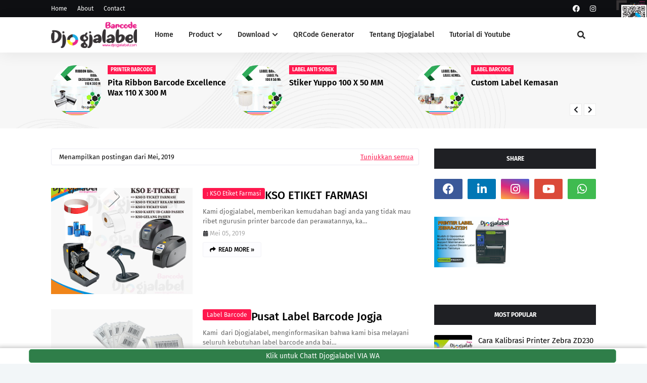

--- FILE ---
content_type: text/html; charset=UTF-8
request_url: https://www.djogjalabel.com/2019/05/
body_size: 71283
content:
<!DOCTYPE html>
<html class='ltr' dir='ltr' xmlns='http://www.w3.org/1999/xhtml' xmlns:b='http://www.google.com/2005/gml/b' xmlns:data='http://www.google.com/2005/gml/data' xmlns:expr='http://www.google.com/2005/gml/expr'>
<head>
<!-- Google Tag Manager -->
<script>(function(w,d,s,l,i){w[l]=w[l]||[];w[l].push({'gtm.start':
new Date().getTime(),event:'gtm.js'});var f=d.getElementsByTagName(s)[0],
j=d.createElement(s),dl=l!='dataLayer'?'='+l:'';j.async=true;j.src=
'https://www.googletagmanager.com/gtm.js?id='+i+dl;f.parentNode.insertBefore(j,f);
})(window,document,'script','dataLayer','GTM-T77LNLV');</script>
<!-- End Google Tag Manager -->
<style type='text/css'>* {cursor: url(https://blogger.googleusercontent.com/img/b/R29vZ2xl/AVvXsEjeFGHi8yojTJIJfhkCkTg0JNCLfUxUHqgs93sP72KUorAYrWuiEgJtbDm0A3IWrICE7tK2-0fU6qDlCbRldJzFEl28CtyFIYBWnL6a5Goj8hIf-lt22MHdRfd9xtMibcv4-KxBIBE4kgOipwUPjZp1WyrBWi3tMo0vQMejUvWiDecOTvhfAypSk3IQxA/s61/CURSOR%20BG.png), auto;}</style><a href='https://www.djogjalabel.com' target='_blank' title='Djogjalabel'><img alt='Mini Rage Face Happy Smiley' border='0' src='https://blogger.googleusercontent.com/img/b/R29vZ2xl/AVvXsEjeFGHi8yojTJIJfhkCkTg0JNCLfUxUHqgs93sP72KUorAYrWuiEgJtbDm0A3IWrICE7tK2-0fU6qDlCbRldJzFEl28CtyFIYBWnL6a5Goj8hIf-lt22MHdRfd9xtMibcv4-KxBIBE4kgOipwUPjZp1WyrBWi3tMo0vQMejUvWiDecOTvhfAypSk3IQxA/s61/CURSOR%20BG.png' style='position:absolute; top: 0px; right: 0px;'/></a>
<meta content='width=device-width, initial-scale=1, minimum-scale=1, maximum-scale=1' name='viewport'/>
<title>Solusi Label Kemasan dan Produk</title>
<link href='//1.bp.blogspot.com' rel='dns-prefetch'/>
<link href='//2.bp.blogspot.com' rel='dns-prefetch'/>
<link href='//3.bp.blogspot.com' rel='dns-prefetch'/>
<link href='//4.bp.blogspot.com' rel='dns-prefetch'/>
<link href='//www.blogger.com' rel='dns-prefetch'/>
<link href='//dnjs.cloudflare.com' rel='dns-prefetch'/>
<link href='//fonts.gstatic.com' rel='dns-prefetch'/>
<link href='//pagead2.googlesyndication.com' rel='dns-prefetch'/>
<link href='//www.googletagmanager.com' rel='dns-prefetch'/>
<link href='//www.google-analytics.com' rel='dns-prefetch'/>
<link href='//connect.facebook.net' rel='dns-prefetch'/>
<link href='//c.disquscdn.com' rel='dns-prefetch'/>
<link href='//disqus.com' rel='dns-prefetch'/>
<meta content='text/html; charset=UTF-8' http-equiv='Content-Type'/>
<meta content='blogger' name='generator'/>
<link href='https://www.djogjalabel.com/favicon.ico' rel='icon' type='image/x-icon'/>
<meta content='#ff184e' name='theme-color'/>
<meta content='#ff184e' name='msapplication-navbutton-color'/>
<link href='https://www.djogjalabel.com/2019/05/' rel='canonical'/>
<link rel="alternate" type="application/atom+xml" title="Solusi Label Kemasan dan Produk - Atom" href="https://www.djogjalabel.com/feeds/posts/default" />
<link rel="alternate" type="application/rss+xml" title="Solusi Label Kemasan dan Produk - RSS" href="https://www.djogjalabel.com/feeds/posts/default?alt=rss" />
<link rel="service.post" type="application/atom+xml" title="Solusi Label Kemasan dan Produk - Atom" href="https://www.blogger.com/feeds/7812319787664015406/posts/default" />
<meta content='Toko Perlengkapan Label Barcode dari Printer Barcode, Scanner Barcode, Label Barcode Semicoat, Label Barcode Yupo, label Barcode Thermal, dan Printing' name='description'/>
<link href='https://blogger.googleusercontent.com/img/b/R29vZ2xl/AVvXsEgLLN_eqCYozMyCr1tnrwkJsTs9zT-7iY7dejeEMo_wxOkGwftWjUbtr89x9GECsIb4lJMeJ491V6LYi86EZnQElexQlpMQryNElyND6M9qwDUYDP2V-lHuJGKBpAXS6yRbplKy8FviWaLq57yGlDQsIqkkxa3C4HfKMjV8mrWpoIOh8R3aCSFAlVoa1Q/s320/KSO%20Etiket%20Label%20Rumah%20Sakit.png' rel='image_src'/>
<!-- Metadata for Open Graph protocol. See http://ogp.me/. -->
<meta content='object' property='og:type'/>
<meta content='Solusi Label Kemasan dan Produk' property='og:title'/>
<meta content='https://www.djogjalabel.com/2019/05/' property='og:url'/>
<meta content='Toko Perlengkapan Label Barcode dari Printer Barcode, Scanner Barcode, Label Barcode Semicoat, Label Barcode Yupo, label Barcode Thermal, dan Printing' property='og:description'/>
<meta content='Solusi Label Kemasan dan Produk' property='og:site_name'/>
<meta content='https://blogger.googleusercontent.com/img/b/R29vZ2xl/AVvXsEgLLN_eqCYozMyCr1tnrwkJsTs9zT-7iY7dejeEMo_wxOkGwftWjUbtr89x9GECsIb4lJMeJ491V6LYi86EZnQElexQlpMQryNElyND6M9qwDUYDP2V-lHuJGKBpAXS6yRbplKy8FviWaLq57yGlDQsIqkkxa3C4HfKMjV8mrWpoIOh8R3aCSFAlVoa1Q/s320/KSO%20Etiket%20Label%20Rumah%20Sakit.png' property='og:image'/>
<meta content='summary_large_image' name='twitter:card'/>
<meta content='Solusi Label Kemasan dan Produk' name='twitter:title'/>
<meta content='https://www.djogjalabel.com/2019/05/' name='twitter:domain'/>
<meta content='Toko Perlengkapan Label Barcode dari Printer Barcode, Scanner Barcode, Label Barcode Semicoat, Label Barcode Yupo, label Barcode Thermal, dan Printing' name='twitter:description'/>
<link href='https://cdnjs.cloudflare.com/ajax/libs/font-awesome/5.8.2/css/all.min.css' rel='stylesheet'/>
<!-- Template Style CSS -->
<style id='page-skin-1' type='text/css'><!--
/*
-----------------------------------------------
Blogger Template Style
Name:        Foxz
License:     Free Version
Version:     1.0
Author:      TemplatesYard
Author Url:  https://www.templatesyard.com/
----------------------------------------------- */
/*-- Google Fonts --*/
@font-face{font-family:'Fira Sans';font-style:italic;font-weight:400;font-display:swap;src:local('Fira Sans Italic'),local(FiraSans-Italic),url(https://fonts.gstatic.com/s/firasans/v10/va9C4kDNxMZdWfMOD5VvkrjEYTLHdQ.woff2) format("woff2");unicode-range:U+0460-052F,U+1C80-1C88,U+20B4,U+2DE0-2DFF,U+A640-A69F,U+FE2E-FE2F}
@font-face{font-family:'Fira Sans';font-style:italic;font-weight:400;font-display:swap;src:local('Fira Sans Italic'),local(FiraSans-Italic),url(https://fonts.gstatic.com/s/firasans/v10/va9C4kDNxMZdWfMOD5VvkrjNYTLHdQ.woff2) format("woff2");unicode-range:U+0400-045F,U+0490-0491,U+04B0-04B1,U+2116}
@font-face{font-family:'Fira Sans';font-style:italic;font-weight:400;font-display:swap;src:local('Fira Sans Italic'),local(FiraSans-Italic),url(https://fonts.gstatic.com/s/firasans/v10/va9C4kDNxMZdWfMOD5VvkrjFYTLHdQ.woff2) format("woff2");unicode-range:U+1F00-1FFF}
@font-face{font-family:'Fira Sans';font-style:italic;font-weight:400;font-display:swap;src:local('Fira Sans Italic'),local(FiraSans-Italic),url(https://fonts.gstatic.com/s/firasans/v10/va9C4kDNxMZdWfMOD5VvkrjKYTLHdQ.woff2) format("woff2");unicode-range:U+0370-03FF}
@font-face{font-family:'Fira Sans';font-style:italic;font-weight:400;font-display:swap;src:local('Fira Sans Italic'),local(FiraSans-Italic),url(https://fonts.gstatic.com/s/firasans/v10/va9C4kDNxMZdWfMOD5VvkrjGYTLHdQ.woff2) format("woff2");unicode-range:U+0102-0103,U+0110-0111,U+0128-0129,U+0168-0169,U+01A0-01A1,U+01AF-01B0,U+1EA0-1EF9,U+20AB}
@font-face{font-family:'Fira Sans';font-style:italic;font-weight:400;font-display:swap;src:local('Fira Sans Italic'),local(FiraSans-Italic),url(https://fonts.gstatic.com/s/firasans/v10/va9C4kDNxMZdWfMOD5VvkrjHYTLHdQ.woff2) format("woff2");unicode-range:U+0100-024F,U+0259,U+1E00-1EFF,U+2020,U+20A0-20AB,U+20AD-20CF,U+2113,U+2C60-2C7F,U+A720-A7FF}
@font-face{font-family:'Fira Sans';font-style:italic;font-weight:400;font-display:swap;src:local('Fira Sans Italic'),local(FiraSans-Italic),url(https://fonts.gstatic.com/s/firasans/v10/va9C4kDNxMZdWfMOD5VvkrjJYTI.woff2) format("woff2");unicode-range:U+0000-00FF,U+0131,U+0152-0153,U+02BB-02BC,U+02C6,U+02DA,U+02DC,U+2000-206F,U+2074,U+20AC,U+2122,U+2191,U+2193,U+2212,U+2215,U+FEFF,U+FFFD}
@font-face{font-family:'Fira Sans';font-style:italic;font-weight:500;font-display:swap;src:local('Fira Sans Medium Italic'),local(FiraSans-MediumItalic),url(https://fonts.gstatic.com/s/firasans/v10/va9f4kDNxMZdWfMOD5VvkrA6Qif1VFn2lg.woff2) format("woff2");unicode-range:U+0460-052F,U+1C80-1C88,U+20B4,U+2DE0-2DFF,U+A640-A69F,U+FE2E-FE2F}
@font-face{font-family:'Fira Sans';font-style:italic;font-weight:500;font-display:swap;src:local('Fira Sans Medium Italic'),local(FiraSans-MediumItalic),url(https://fonts.gstatic.com/s/firasans/v10/va9f4kDNxMZdWfMOD5VvkrA6Qif8VFn2lg.woff2) format("woff2");unicode-range:U+0400-045F,U+0490-0491,U+04B0-04B1,U+2116}
@font-face{font-family:'Fira Sans';font-style:italic;font-weight:500;font-display:swap;src:local('Fira Sans Medium Italic'),local(FiraSans-MediumItalic),url(https://fonts.gstatic.com/s/firasans/v10/va9f4kDNxMZdWfMOD5VvkrA6Qif0VFn2lg.woff2) format("woff2");unicode-range:U+1F00-1FFF}
@font-face{font-family:'Fira Sans';font-style:italic;font-weight:500;font-display:swap;src:local('Fira Sans Medium Italic'),local(FiraSans-MediumItalic),url(https://fonts.gstatic.com/s/firasans/v10/va9f4kDNxMZdWfMOD5VvkrA6Qif7VFn2lg.woff2) format("woff2");unicode-range:U+0370-03FF}
@font-face{font-family:'Fira Sans';font-style:italic;font-weight:500;font-display:swap;src:local('Fira Sans Medium Italic'),local(FiraSans-MediumItalic),url(https://fonts.gstatic.com/s/firasans/v10/va9f4kDNxMZdWfMOD5VvkrA6Qif3VFn2lg.woff2) format("woff2");unicode-range:U+0102-0103,U+0110-0111,U+0128-0129,U+0168-0169,U+01A0-01A1,U+01AF-01B0,U+1EA0-1EF9,U+20AB}
@font-face{font-family:'Fira Sans';font-style:italic;font-weight:500;font-display:swap;src:local('Fira Sans Medium Italic'),local(FiraSans-MediumItalic),url(https://fonts.gstatic.com/s/firasans/v10/va9f4kDNxMZdWfMOD5VvkrA6Qif2VFn2lg.woff2) format("woff2");unicode-range:U+0100-024F,U+0259,U+1E00-1EFF,U+2020,U+20A0-20AB,U+20AD-20CF,U+2113,U+2C60-2C7F,U+A720-A7FF}
@font-face{font-family:'Fira Sans';font-style:italic;font-weight:500;font-display:swap;src:local('Fira Sans Medium Italic'),local(FiraSans-MediumItalic),url(https://fonts.gstatic.com/s/firasans/v10/va9f4kDNxMZdWfMOD5VvkrA6Qif4VFk.woff2) format("woff2");unicode-range:U+0000-00FF,U+0131,U+0152-0153,U+02BB-02BC,U+02C6,U+02DA,U+02DC,U+2000-206F,U+2074,U+20AC,U+2122,U+2191,U+2193,U+2212,U+2215,U+FEFF,U+FFFD}
@font-face{font-family:'Fira Sans';font-style:italic;font-weight:600;font-display:swap;src:local('Fira Sans SemiBold Italic'),local(FiraSans-SemiBoldItalic),url(https://fonts.gstatic.com/s/firasans/v10/va9f4kDNxMZdWfMOD5VvkrAWRSf1VFn2lg.woff2) format("woff2");unicode-range:U+0460-052F,U+1C80-1C88,U+20B4,U+2DE0-2DFF,U+A640-A69F,U+FE2E-FE2F}
@font-face{font-family:'Fira Sans';font-style:italic;font-weight:600;font-display:swap;src:local('Fira Sans SemiBold Italic'),local(FiraSans-SemiBoldItalic),url(https://fonts.gstatic.com/s/firasans/v10/va9f4kDNxMZdWfMOD5VvkrAWRSf8VFn2lg.woff2) format("woff2");unicode-range:U+0400-045F,U+0490-0491,U+04B0-04B1,U+2116}
@font-face{font-family:'Fira Sans';font-style:italic;font-weight:600;font-display:swap;src:local('Fira Sans SemiBold Italic'),local(FiraSans-SemiBoldItalic),url(https://fonts.gstatic.com/s/firasans/v10/va9f4kDNxMZdWfMOD5VvkrAWRSf0VFn2lg.woff2) format("woff2");unicode-range:U+1F00-1FFF}
@font-face{font-family:'Fira Sans';font-style:italic;font-weight:600;font-display:swap;src:local('Fira Sans SemiBold Italic'),local(FiraSans-SemiBoldItalic),url(https://fonts.gstatic.com/s/firasans/v10/va9f4kDNxMZdWfMOD5VvkrAWRSf7VFn2lg.woff2) format("woff2");unicode-range:U+0370-03FF}
@font-face{font-family:'Fira Sans';font-style:italic;font-weight:600;font-display:swap;src:local('Fira Sans SemiBold Italic'),local(FiraSans-SemiBoldItalic),url(https://fonts.gstatic.com/s/firasans/v10/va9f4kDNxMZdWfMOD5VvkrAWRSf3VFn2lg.woff2) format("woff2");unicode-range:U+0102-0103,U+0110-0111,U+0128-0129,U+0168-0169,U+01A0-01A1,U+01AF-01B0,U+1EA0-1EF9,U+20AB}
@font-face{font-family:'Fira Sans';font-style:italic;font-weight:600;font-display:swap;src:local('Fira Sans SemiBold Italic'),local(FiraSans-SemiBoldItalic),url(https://fonts.gstatic.com/s/firasans/v10/va9f4kDNxMZdWfMOD5VvkrAWRSf2VFn2lg.woff2) format("woff2");unicode-range:U+0100-024F,U+0259,U+1E00-1EFF,U+2020,U+20A0-20AB,U+20AD-20CF,U+2113,U+2C60-2C7F,U+A720-A7FF}
@font-face{font-family:'Fira Sans';font-style:italic;font-weight:600;font-display:swap;src:local('Fira Sans SemiBold Italic'),local(FiraSans-SemiBoldItalic),url(https://fonts.gstatic.com/s/firasans/v10/va9f4kDNxMZdWfMOD5VvkrAWRSf4VFk.woff2) format("woff2");unicode-range:U+0000-00FF,U+0131,U+0152-0153,U+02BB-02BC,U+02C6,U+02DA,U+02DC,U+2000-206F,U+2074,U+20AC,U+2122,U+2191,U+2193,U+2212,U+2215,U+FEFF,U+FFFD}
@font-face{font-family:'Fira Sans';font-style:italic;font-weight:700;font-display:swap;src:local('Fira Sans Bold Italic'),local(FiraSans-BoldItalic),url(https://fonts.gstatic.com/s/firasans/v10/va9f4kDNxMZdWfMOD5VvkrByRCf1VFn2lg.woff2) format("woff2");unicode-range:U+0460-052F,U+1C80-1C88,U+20B4,U+2DE0-2DFF,U+A640-A69F,U+FE2E-FE2F}
@font-face{font-family:'Fira Sans';font-style:italic;font-weight:700;font-display:swap;src:local('Fira Sans Bold Italic'),local(FiraSans-BoldItalic),url(https://fonts.gstatic.com/s/firasans/v10/va9f4kDNxMZdWfMOD5VvkrByRCf8VFn2lg.woff2) format("woff2");unicode-range:U+0400-045F,U+0490-0491,U+04B0-04B1,U+2116}
@font-face{font-family:'Fira Sans';font-style:italic;font-weight:700;font-display:swap;src:local('Fira Sans Bold Italic'),local(FiraSans-BoldItalic),url(https://fonts.gstatic.com/s/firasans/v10/va9f4kDNxMZdWfMOD5VvkrByRCf0VFn2lg.woff2) format("woff2");unicode-range:U+1F00-1FFF}
@font-face{font-family:'Fira Sans';font-style:italic;font-weight:700;font-display:swap;src:local('Fira Sans Bold Italic'),local(FiraSans-BoldItalic),url(https://fonts.gstatic.com/s/firasans/v10/va9f4kDNxMZdWfMOD5VvkrByRCf7VFn2lg.woff2) format("woff2");unicode-range:U+0370-03FF}
@font-face{font-family:'Fira Sans';font-style:italic;font-weight:700;font-display:swap;src:local('Fira Sans Bold Italic'),local(FiraSans-BoldItalic),url(https://fonts.gstatic.com/s/firasans/v10/va9f4kDNxMZdWfMOD5VvkrByRCf3VFn2lg.woff2) format("woff2");unicode-range:U+0102-0103,U+0110-0111,U+0128-0129,U+0168-0169,U+01A0-01A1,U+01AF-01B0,U+1EA0-1EF9,U+20AB}
@font-face{font-family:'Fira Sans';font-style:italic;font-weight:700;font-display:swap;src:local('Fira Sans Bold Italic'),local(FiraSans-BoldItalic),url(https://fonts.gstatic.com/s/firasans/v10/va9f4kDNxMZdWfMOD5VvkrByRCf2VFn2lg.woff2) format("woff2");unicode-range:U+0100-024F,U+0259,U+1E00-1EFF,U+2020,U+20A0-20AB,U+20AD-20CF,U+2113,U+2C60-2C7F,U+A720-A7FF}
@font-face{font-family:'Fira Sans';font-style:italic;font-weight:700;font-display:swap;src:local('Fira Sans Bold Italic'),local(FiraSans-BoldItalic),url(https://fonts.gstatic.com/s/firasans/v10/va9f4kDNxMZdWfMOD5VvkrByRCf4VFk.woff2) format("woff2");unicode-range:U+0000-00FF,U+0131,U+0152-0153,U+02BB-02BC,U+02C6,U+02DA,U+02DC,U+2000-206F,U+2074,U+20AC,U+2122,U+2191,U+2193,U+2212,U+2215,U+FEFF,U+FFFD}
@font-face{font-family:'Fira Sans';font-style:normal;font-weight:400;font-display:swap;src:local('Fira Sans Regular'),local(FiraSans-Regular),url(https://fonts.gstatic.com/s/firasans/v10/va9E4kDNxMZdWfMOD5VvmojLeTY.woff2) format("woff2");unicode-range:U+0460-052F,U+1C80-1C88,U+20B4,U+2DE0-2DFF,U+A640-A69F,U+FE2E-FE2F}
@font-face{font-family:'Fira Sans';font-style:normal;font-weight:400;font-display:swap;src:local('Fira Sans Regular'),local(FiraSans-Regular),url(https://fonts.gstatic.com/s/firasans/v10/va9E4kDNxMZdWfMOD5Vvk4jLeTY.woff2) format("woff2");unicode-range:U+0400-045F,U+0490-0491,U+04B0-04B1,U+2116}
@font-face{font-family:'Fira Sans';font-style:normal;font-weight:400;font-display:swap;src:local('Fira Sans Regular'),local(FiraSans-Regular),url(https://fonts.gstatic.com/s/firasans/v10/va9E4kDNxMZdWfMOD5Vvm4jLeTY.woff2) format("woff2");unicode-range:U+1F00-1FFF}
@font-face{font-family:'Fira Sans';font-style:normal;font-weight:400;font-display:swap;src:local('Fira Sans Regular'),local(FiraSans-Regular),url(https://fonts.gstatic.com/s/firasans/v10/va9E4kDNxMZdWfMOD5VvlIjLeTY.woff2) format("woff2");unicode-range:U+0370-03FF}
@font-face{font-family:'Fira Sans';font-style:normal;font-weight:400;font-display:swap;src:local('Fira Sans Regular'),local(FiraSans-Regular),url(https://fonts.gstatic.com/s/firasans/v10/va9E4kDNxMZdWfMOD5VvmIjLeTY.woff2) format("woff2");unicode-range:U+0102-0103,U+0110-0111,U+0128-0129,U+0168-0169,U+01A0-01A1,U+01AF-01B0,U+1EA0-1EF9,U+20AB}
@font-face{font-family:'Fira Sans';font-style:normal;font-weight:400;font-display:swap;src:local('Fira Sans Regular'),local(FiraSans-Regular),url(https://fonts.gstatic.com/s/firasans/v10/va9E4kDNxMZdWfMOD5VvmYjLeTY.woff2) format("woff2");unicode-range:U+0100-024F,U+0259,U+1E00-1EFF,U+2020,U+20A0-20AB,U+20AD-20CF,U+2113,U+2C60-2C7F,U+A720-A7FF}
@font-face{font-family:'Fira Sans';font-style:normal;font-weight:400;font-display:swap;src:local('Fira Sans Regular'),local(FiraSans-Regular),url(https://fonts.gstatic.com/s/firasans/v10/va9E4kDNxMZdWfMOD5Vvl4jL.woff2) format("woff2");unicode-range:U+0000-00FF,U+0131,U+0152-0153,U+02BB-02BC,U+02C6,U+02DA,U+02DC,U+2000-206F,U+2074,U+20AC,U+2122,U+2191,U+2193,U+2212,U+2215,U+FEFF,U+FFFD}
@font-face{font-family:'Fira Sans';font-style:normal;font-weight:500;font-display:swap;src:local('Fira Sans Medium'),local(FiraSans-Medium),url(https://fonts.gstatic.com/s/firasans/v10/va9B4kDNxMZdWfMOD5VnZKveSxf6TF0.woff2) format("woff2");unicode-range:U+0460-052F,U+1C80-1C88,U+20B4,U+2DE0-2DFF,U+A640-A69F,U+FE2E-FE2F}
@font-face{font-family:'Fira Sans';font-style:normal;font-weight:500;font-display:swap;src:local('Fira Sans Medium'),local(FiraSans-Medium),url(https://fonts.gstatic.com/s/firasans/v10/va9B4kDNxMZdWfMOD5VnZKveQhf6TF0.woff2) format("woff2");unicode-range:U+0400-045F,U+0490-0491,U+04B0-04B1,U+2116}
@font-face{font-family:'Fira Sans';font-style:normal;font-weight:500;font-display:swap;src:local('Fira Sans Medium'),local(FiraSans-Medium),url(https://fonts.gstatic.com/s/firasans/v10/va9B4kDNxMZdWfMOD5VnZKveShf6TF0.woff2) format("woff2");unicode-range:U+1F00-1FFF}
@font-face{font-family:'Fira Sans';font-style:normal;font-weight:500;font-display:swap;src:local('Fira Sans Medium'),local(FiraSans-Medium),url(https://fonts.gstatic.com/s/firasans/v10/va9B4kDNxMZdWfMOD5VnZKveRRf6TF0.woff2) format("woff2");unicode-range:U+0370-03FF}
@font-face{font-family:'Fira Sans';font-style:normal;font-weight:500;font-display:swap;src:local('Fira Sans Medium'),local(FiraSans-Medium),url(https://fonts.gstatic.com/s/firasans/v10/va9B4kDNxMZdWfMOD5VnZKveSRf6TF0.woff2) format("woff2");unicode-range:U+0102-0103,U+0110-0111,U+0128-0129,U+0168-0169,U+01A0-01A1,U+01AF-01B0,U+1EA0-1EF9,U+20AB}
@font-face{font-family:'Fira Sans';font-style:normal;font-weight:500;font-display:swap;src:local('Fira Sans Medium'),local(FiraSans-Medium),url(https://fonts.gstatic.com/s/firasans/v10/va9B4kDNxMZdWfMOD5VnZKveSBf6TF0.woff2) format("woff2");unicode-range:U+0100-024F,U+0259,U+1E00-1EFF,U+2020,U+20A0-20AB,U+20AD-20CF,U+2113,U+2C60-2C7F,U+A720-A7FF}
@font-face{font-family:'Fira Sans';font-style:normal;font-weight:500;font-display:swap;src:local('Fira Sans Medium'),local(FiraSans-Medium),url(https://fonts.gstatic.com/s/firasans/v10/va9B4kDNxMZdWfMOD5VnZKveRhf6.woff2) format("woff2");unicode-range:U+0000-00FF,U+0131,U+0152-0153,U+02BB-02BC,U+02C6,U+02DA,U+02DC,U+2000-206F,U+2074,U+20AC,U+2122,U+2191,U+2193,U+2212,U+2215,U+FEFF,U+FFFD}
@font-face{font-family:'Fira Sans';font-style:normal;font-weight:600;font-display:swap;src:local('Fira Sans SemiBold'),local(FiraSans-SemiBold),url(https://fonts.gstatic.com/s/firasans/v10/va9B4kDNxMZdWfMOD5VnSKzeSxf6TF0.woff2) format("woff2");unicode-range:U+0460-052F,U+1C80-1C88,U+20B4,U+2DE0-2DFF,U+A640-A69F,U+FE2E-FE2F}
@font-face{font-family:'Fira Sans';font-style:normal;font-weight:600;font-display:swap;src:local('Fira Sans SemiBold'),local(FiraSans-SemiBold),url(https://fonts.gstatic.com/s/firasans/v10/va9B4kDNxMZdWfMOD5VnSKzeQhf6TF0.woff2) format("woff2");unicode-range:U+0400-045F,U+0490-0491,U+04B0-04B1,U+2116}
@font-face{font-family:'Fira Sans';font-style:normal;font-weight:600;font-display:swap;src:local('Fira Sans SemiBold'),local(FiraSans-SemiBold),url(https://fonts.gstatic.com/s/firasans/v10/va9B4kDNxMZdWfMOD5VnSKzeShf6TF0.woff2) format("woff2");unicode-range:U+1F00-1FFF}
@font-face{font-family:'Fira Sans';font-style:normal;font-weight:600;font-display:swap;src:local('Fira Sans SemiBold'),local(FiraSans-SemiBold),url(https://fonts.gstatic.com/s/firasans/v10/va9B4kDNxMZdWfMOD5VnSKzeRRf6TF0.woff2) format("woff2");unicode-range:U+0370-03FF}
@font-face{font-family:'Fira Sans';font-style:normal;font-weight:600;font-display:swap;src:local('Fira Sans SemiBold'),local(FiraSans-SemiBold),url(https://fonts.gstatic.com/s/firasans/v10/va9B4kDNxMZdWfMOD5VnSKzeSRf6TF0.woff2) format("woff2");unicode-range:U+0102-0103,U+0110-0111,U+0128-0129,U+0168-0169,U+01A0-01A1,U+01AF-01B0,U+1EA0-1EF9,U+20AB}
@font-face{font-family:'Fira Sans';font-style:normal;font-weight:600;font-display:swap;src:local('Fira Sans SemiBold'),local(FiraSans-SemiBold),url(https://fonts.gstatic.com/s/firasans/v10/va9B4kDNxMZdWfMOD5VnSKzeSBf6TF0.woff2) format("woff2");unicode-range:U+0100-024F,U+0259,U+1E00-1EFF,U+2020,U+20A0-20AB,U+20AD-20CF,U+2113,U+2C60-2C7F,U+A720-A7FF}
@font-face{font-family:'Fira Sans';font-style:normal;font-weight:600;font-display:swap;src:local('Fira Sans SemiBold'),local(FiraSans-SemiBold),url(https://fonts.gstatic.com/s/firasans/v10/va9B4kDNxMZdWfMOD5VnSKzeRhf6.woff2) format("woff2");unicode-range:U+0000-00FF,U+0131,U+0152-0153,U+02BB-02BC,U+02C6,U+02DA,U+02DC,U+2000-206F,U+2074,U+20AC,U+2122,U+2191,U+2193,U+2212,U+2215,U+FEFF,U+FFFD}
@font-face{font-family:'Fira Sans';font-style:normal;font-weight:700;font-display:swap;src:local('Fira Sans Bold'),local(FiraSans-Bold),url(https://fonts.gstatic.com/s/firasans/v10/va9B4kDNxMZdWfMOD5VnLK3eSxf6TF0.woff2) format("woff2");unicode-range:U+0460-052F,U+1C80-1C88,U+20B4,U+2DE0-2DFF,U+A640-A69F,U+FE2E-FE2F}
@font-face{font-family:'Fira Sans';font-style:normal;font-weight:700;font-display:swap;src:local('Fira Sans Bold'),local(FiraSans-Bold),url(https://fonts.gstatic.com/s/firasans/v10/va9B4kDNxMZdWfMOD5VnLK3eQhf6TF0.woff2) format("woff2");unicode-range:U+0400-045F,U+0490-0491,U+04B0-04B1,U+2116}
@font-face{font-family:'Fira Sans';font-style:normal;font-weight:700;font-display:swap;src:local('Fira Sans Bold'),local(FiraSans-Bold),url(https://fonts.gstatic.com/s/firasans/v10/va9B4kDNxMZdWfMOD5VnLK3eShf6TF0.woff2) format("woff2");unicode-range:U+1F00-1FFF}
@font-face{font-family:'Fira Sans';font-style:normal;font-weight:700;font-display:swap;src:local('Fira Sans Bold'),local(FiraSans-Bold),url(https://fonts.gstatic.com/s/firasans/v10/va9B4kDNxMZdWfMOD5VnLK3eRRf6TF0.woff2) format("woff2");unicode-range:U+0370-03FF}
@font-face{font-family:'Fira Sans';font-style:normal;font-weight:700;font-display:swap;src:local('Fira Sans Bold'),local(FiraSans-Bold),url(https://fonts.gstatic.com/s/firasans/v10/va9B4kDNxMZdWfMOD5VnLK3eSRf6TF0.woff2) format("woff2");unicode-range:U+0102-0103,U+0110-0111,U+0128-0129,U+0168-0169,U+01A0-01A1,U+01AF-01B0,U+1EA0-1EF9,U+20AB}
@font-face{font-family:'Fira Sans';font-style:normal;font-weight:700;font-display:swap;src:local('Fira Sans Bold'),local(FiraSans-Bold),url(https://fonts.gstatic.com/s/firasans/v10/va9B4kDNxMZdWfMOD5VnLK3eSBf6TF0.woff2) format("woff2");unicode-range:U+0100-024F,U+0259,U+1E00-1EFF,U+2020,U+20A0-20AB,U+20AD-20CF,U+2113,U+2C60-2C7F,U+A720-A7FF}
@font-face{font-family:'Fira Sans';font-style:normal;font-weight:700;font-display:swap;src:local('Fira Sans Bold'),local(FiraSans-Bold),url(https://fonts.gstatic.com/s/firasans/v10/va9B4kDNxMZdWfMOD5VnLK3eRhf6.woff2) format("woff2");unicode-range:U+0000-00FF,U+0131,U+0152-0153,U+02BB-02BC,U+02C6,U+02DA,U+02DC,U+2000-206F,U+2074,U+20AC,U+2122,U+2191,U+2193,U+2212,U+2215,U+FEFF,U+FFFD}
/*-- Reset CSS --*/
.CSS_LIGHTBOX{z-index:999999!important}.CSS_LIGHTBOX_ATTRIBUTION_INDEX_CONTAINER .CSS_HCONT_CHILDREN_HOLDER > .CSS_LAYOUT_COMPONENT.CSS_HCONT_CHILD:first-child > .CSS_LAYOUT_COMPONENT{opacity:0}a,abbr,acronym,address,applet,b,big,blockquote,body,caption,center,cite,code,dd,del,dfn,div,dl,dt,em,fieldset,font,form,h1,h2,h3,h4,h5,h6,html,i,iframe,img,ins,kbd,label,legend,li,object,p,pre,q,s,samp,small,span,strike,strong,sub,sup,table,tbody,td,tfoot,th,thead,tr,tt,u,ul,var{
padding:0;
border:0;
outline:0;
vertical-align:baseline;
background:0 0;
text-decoration:none
}
#google_translate_element { clear: both; }.thread-expanded .thread-count a { display: none; }.comments .continue { display: none!important; }
form,textarea,input,button{
-webkit-appearance:none;
-moz-appearance:none;
appearance:none;
border-radius:0
}
dl,ul{
list-style-position:inside;
font-weight:400;
list-style:none
}
ul li{
list-style:none
}
caption,th{
text-align:center
}
img{
border:none;
position:relative
}
a,a:visited{
text-decoration:none
}
.clearfix{
clear:both
}
.section,.widget,.widget ul{
margin:0;
padding:0
}
a{
color:#ff184e
}
/* visited link */
.post-body a:visited {
color: blue;
}
/* selected link */
a:active {
color: blue;
}
a img{
border:0
}
abbr{
text-decoration:none
}
.CSS_LIGHTBOX{
z-index:999999!important
}
.separator a{
clear:none!important;
float:none!important;
margin-left:0!important;
margin-right:0!important
}
#navbar-iframe,.widget-item-control,a.quickedit,.home-link,.feed-links{
display:none!important
}
.center{
display:table;
margin:0 auto;
position:relative
}
.widget > h2,.widget > h3{
display:none
}
/*-- Body Content CSS --*/
body{
background:#f2f6f8 url() repeat scroll top left;
background-color:#f2f6f8;
font-family:'Fira Sans',Arial,sans-serif;
font-size:14px;
font-weight:400;
color:#656565;
word-wrap:break-word;
margin:0;
padding:0
}
h1,h2,h3,h4,h5,h6{
}
#outer-wrapper{
margin:0 auto;
background: #ffffff;
box-shadow:0 0 5px rgba(0,0,0,.1)
}
.row{
width:1078px
}
#content-wrapper{
margin:40px auto 30px;
}
#content-wrapper > .container{
margin:0
}
#main-wrapper{
float:left;
overflow:hidden;
width:calc(100% - (320px + 30px));
box-sizing:border-box;
word-wrap:break-word;
padding:0;
margin:0
}
#sidebar-wrapper{
float:right;
overflow:hidden;
width:320px;
box-sizing:border-box;
word-wrap:break-word;
padding:0
}
.post-image-wrap{
position:relative;
display:block
}
.post-image-link,.about-author .avatar-container,.comments .avatar-image-container{
background-color:rgba(155,155,155,0.07);
color:transparent!important
}
.index-post .post-thumb {
}
.post-thumb{
display:block;
position:relative;
width:100%;
height:100%;
object-fit:cover;
object-position: top;
z-index:1;
opacity: 0;
transition:opacity .17s ease,transform .35s ease
}
.post-thumb.lazy-yard {
opacity: 1;
}
.post-image-link:hover .post-thumb,.post-image-wrap:hover .post-image-link .post-thumb,.hot-item-inner:hover .post-image-link .post-thumb{
transform: scale(1.05);
}
.post-image-link:hover .post-thumb,.post-image-wrap:hover .post-image-link .post-thumb{
opacity:.9
}
.item-post .post-body img{
max-width:100%;
opacity: 0;
transition: opacity .17s ease,transform .35s ease;
}
.item-post .post-body img.lazy-yard{
opacity: 1;
}
.post-title a{
display:block
}
#top-bar{
width:100%;
height:34px;
background-color: #0e0f12;
overflow:hidden;
margin:0
}
#top-bar .container{
margin:0 auto
}
.top-bar-nav{
position:relative;
float:left;
display:block
}
.top-bar-nav .widget > .widget-title{
display:none
}
.top-bar-nav ul li{
float:left
}
.top-bar-nav ul li > a{
height:34px;
display:block;
color:#fff;
font-size:12px;
font-weight:400;
line-height:34px;
margin:0 10px 0 0;
padding:0 5px;
transition:color .17s
}
.top-bar-nav ul li:first-child > a{
padding:0 5px 0 0
}
.top-bar-nav ul > li:hover > a{
color:#1f2024
}
.top-bar-social{
position:relative;
float:right;
display:block
}
.top-bar-social .widget > .widget-title{
display:none
}
.top-bar-social ul > li{
float:left;
display:inline-block
}
.top-bar-social ul > li > a{
display:block;
color:#fff;
text-decoration:none;
font-size:14px;
text-align:center;
line-height:34px;
padding:0 5px;
margin:0 0 0 10px;
transition:color .17s
}
.top-bar-social ul > li.facebook > a {
margin: 0;
}
.top-bar-social ul > li:last-child > a{
padding:0 0 0 5px
}
.top-bar-social ul > li:hover > a{
color:#1f2024
}
.social a:before{
display:inline-block;
font-family:'Font Awesome 5 Brands';
font-style:normal;
font-weight:400
}
.social .facebook a:before{
content:"\f09a"
}
.social .twitter a:before{
content:"\f099"
}
.social .gplus a:before{
content:"\f0d5"
}
.social .rss a:before{
content:"\f09e";
font-family:'Font Awesome 5 Free';
font-weight:900
}
.social .youtube a:before{
content:"\f167"
}
.social .skype a:before{
content:"\f17e"
}
.social .stumbleupon a:before{
content:"\f1a4"
}
.social .tumblr a:before{
content:"\f173"
}
.social .vk a:before{
content:"\f189"
}
.social .stack-overflow a:before{
content:"\f16c"
}
.social .github a:before{
content:"\f09b"
}
.social .linkedin a:before{
content:"\f0e1"
}
.social .dribbble a:before{
content:"\f17d"
}
.social .soundcloud a:before{
content:"\f1be"
}
.social .behance a:before{
content:"\f1b4"
}
.social .digg a:before{
content:"\f1a6"
}
.social .instagram a:before{
content:"\f16d"
}
.social .pinterest a:before{
content:"\f0d2"
}
.social .twitch a:before{
content:"\f1e8"
}
.social .delicious a:before{
content:"\f1a5"
}
.social .codepen a:before{
content:"\f1cb"
}
.social .reddit a:before{
content:"\f1a1"
}
.social .whatsapp a:before{
content:"\f232"
}
.social .snapchat a:before{
content:"\f2ac"
}
.social .email a:before{
content:"\f0e0";
font-family: 'Font Awesome 5 Free';
font-weight: 400;
}
.social .external-link a:before{
content:"\f35d"
}
.social-color .facebook a{
background-color:#3b5999
}
.social-color .twitter a{
background-color:#00acee
}
.social-color .gplus a{
background-color:#db4a39
}
.social-color .youtube a{
background-color:#db4a39
}
.social-color .instagram a{
background:linear-gradient(15deg,#ffb13d,#dd277b,#4d5ed4)
}
.social-color .pinterest a{
background-color:#ca2127
}
.social-color .dribbble a{
background-color:#ea4c89
}
.social-color .linkedin a{
background-color:#0077b5
}
.social-color .tumblr a{
background-color:#365069
}
.social-color .twitch a{
background-color:#6441a5
}
.social-color .rss a{
background-color:#ffc200
}
.social-color .skype a{
background-color:#00aff0
}
.social-color .stumbleupon a{
background-color:#eb4823
}
.social-color .vk a{
background-color:#4a76a8
}
.social-color .stack-overflow a{
background-color:#f48024
}
.social-color .github a{
background-color:#24292e
}
.social-color .soundcloud a{
background:linear-gradient(#ff7400,#ff3400)
}
.social-color .behance a{
background-color:#191919
}
.social-color .digg a{
background-color:#1b1a19
}
.social-color .delicious a{
background-color:#0076e8
}
.social-color .codepen a{
background-color:#000
}
.social-color .reddit a{
background-color:#ff4500
}
.social-color .whatsapp a{
background-color:#3fbb50
}
.social-color .snapchat a{
background-color:#ffe700
}
.social-color .email a{
background-color:#888
}
.social-color .external-link a{
background-color:#1f2024
}
.social-text .facebook a:after{
content:"Facebook"
}
.social-text .twitter a:after{
content:"Twitter"
}
.social-text .gplus a:after{
content:"Google Plus"
}
.social-text .rss a:after{
content:"Rss"
}
.social-text .youtube a:after{
content:"YouTube"
}
.social-text .skype a:after{
content:"Skype"
}
.social-text .stumbleupon a:after{
content:"StumbleUpon"
}
.social-text .tumblr a:after{
content:"Tumblr"
}
.social-text .vk a:after{
content:"VKontakte"
}
.social-text .stack-overflow a:after{
content:"Stack Overflow"
}
.social-text .github a:after{
content:"Github"
}
.social-text .linkedin a:after{
content:"LinkedIn"
}
.social-text .dribbble a:after{
content:"Dribbble"
}
.social-text .soundcloud a:after{
content:"SoundCloud"
}
.social-text .behance a:after{
content:"Behance"
}
.social-text .digg a:after{
content:"Digg"
}
.social-text .instagram a:after{
content:"Instagram"
}
.social-text .pinterest a:after{
content:"Pinterest"
}
.social-text .twitch a:after{
content:"Twitch"
}
.social-text .delicious a:after{
content:"Delicious"
}
.social-text .codepen a:after{
content:"CodePen"
}
.social-text .flipboard a:after{
content:"Flipboard"
}
.social-text .reddit a:after{
content:"Reddit"
}
.social-text .whatsapp a:after{
content:"Whatsapp"
}
.social-text .messenger a:after{
content:"Messenger"
}
.social-text .snapchat a:after{
content:"Snapchat"
}
.social-text .email a:after{
content:"Email"
}
.social-text .external-link a:after{
content:"WebSite"
}
#header-wrap{
position:relative;
width:100%;
height:70px;
background-color: #ffffff;
-webkit-box-shadow: 0 4px 30px #00000012;
box-shadow: 0 4px 30px #00000012;
z-index:1010;
}
#header-wrap .container{
position:relative;
margin:0 auto
}
.header-logo{
float:left;
margin:0 20px 0 0
}
.main-logo{
position:relative;
float:left;
width:auto;
max-width:250px;
max-height:52px;
margin:0;
padding:9px 0
}
.main-logo .header-image-wrapper{
display:block
}
.main-logo img{
max-width:100%;
max-height:52px;
margin:0
}
.main-logo h1, .main-logo h1 a{
color:#1f2024;
font-size:20px;
line-height:52px;
margin:0
}
.main-logo p{
font-size:12px;
margin:5px 0 0;
display:none;
}
.header-menu{
float:left;
}
#main-menu .widget,#main-menu .widget > h3{
display:none
}
#main-menu .show-menu{
display:block
}
#main-menu{
position:static;
height:70px;
z-index:15
}
#main-menu ul > li{
float:left;
position:relative;
margin:0;
padding:0;
transition:background .17s ease
}
#main-menu ul > li > a{
position:relative;
color:#282828;
font-size:14px;
font-weight:500;
line-height:70px;
display:inline-block;
text-decoration:none;
margin:0;
padding:0 15px;
transition:color .17s ease
}
#main-menu ul#main-menu-nav > li:hover{
background-color:rgba(255,255,255,0.05)
}
#main-menu ul#main-menu-nav > li:hover > a{
color:#282828
}
#main-menu ul > li > ul{
position:absolute;
float:left;
left:0;
top:70px;
width:180px;
background-color:#ffffff;
z-index:99999;
margin-top:0;
padding:0;
border:1px solid rgba(155,155,155,0.15);
box-shadow:0 2px 2px rgba(0,0,0,0.2);
visibility:hidden;
opacity:0
}
#main-menu ul > li > ul > li > ul{
position:absolute;
float:left;
top:0;
left:100%;
margin:-1px 0 0
}
#main-menu ul > li > ul > li{
display:block;
float:none;
position:relative;
background-color:rgba(255,255,255,0.03);
border-bottom:1px solid rgba(155,155,155,0.15);
transition:background .17s ease
}
#main-menu ul > li > ul > li a{
display:block;
height:36px;
font-size:13px;
color:#1f2024;
font-weight:500;
line-height:36px;
box-sizing:border-box;
margin:0;
padding:0 15px;
transition:color .17s ease
}
#main-menu ul > li > ul > li:last-child{
border-bottom:0
}
#main-menu ul > li.has-sub > a:after{
content:'\f078';
float:right;
font-family:'Font Awesome 5 Free';
font-size:12px;
font-weight:900;
margin:0 0 0 6px
}
#main-menu ul > li > ul > li.has-sub > a:after{
content:'\f054';
float:right;
margin:0
}
#main-menu ul > li > ul > li a:hover{
color:#ff184e
}
#main-menu ul > li:hover > ul,#main-menu ul > li > ul > li:hover > ul{
visibility:visible;
opacity:1
}
#main-menu ul ul{
transition:all .17s ease
}
#main-menu .mega-menu{
position:static!important
}
#main-menu .mega-menu > ul{
width:100%;
box-sizing:border-box;
padding:20px 10px
}
#main-menu .mega-menu > ul.mega-menu-inner{
overflow:hidden
}
#main-menu ul > li:hover > ul,#main-menu ul > li > ul > li:hover > ul{
visibility:visible;
opacity:1
}
#main-menu ul ul{
transition:all .25s ease
}
.mega-menu-inner .mega-item{
float:left;
width:20%;
box-sizing:border-box;
padding:0 10px
}
.mega-menu-inner .mega-content{
position:relative;
width:100%;
overflow:hidden;
padding:0
}
.mega-content .post-image-wrap{
width:100%;
height:120px
}
.mega-content .post-image-link{
width:100%;
height:100%;
z-index:1;
display:block;
position:relative;
overflow:hidden;
padding:0
}
.mega-content .post-title{
position:relative;
font-size:13px;
font-weight:600;
line-height:1.5em;
margin:7px 0 5px;
padding:0
}
.mega-content .post-title a{
display:block;
color:#000000;
transition:color .17s
}
.mega-content .post-title a:hover{
color:#ff184e
}
.mega-content .post-meta{
font-size:11px
}
.no-posts{
float:left;
width:100%;
height:100px;
line-height:100px;
text-align:center
}
.mega-menu .no-posts{
line-height:60px;
color:#000000
}
.show-search,.hide-search{
position:absolute;
top:0;
right:0;
display:block;
width:58px;
height:70px;
background-color:rgba(255,255,255,0.05);
line-height:70px;
z-index:20;
color:#282828;
font-size:16px;
font-weight:400;
text-align:center;
cursor:pointer;
transition:color .17s ease
}
.show-search:hover,.hide-search:hover{
color:#282828
}
.show-search:before{
content:"\f002";
font-family:'Font Awesome 5 Free';
font-weight: 900;
}
.hide-search:before{
content:"\f00d";
font-family:'Font Awesome 5 Free';
font-weight: 900;
}
#nav-search{
display:none;
position:absolute;
left:0;
top:0;
width:100%;
height:70px;
z-index:99;
background-color:#ffffff;
box-sizing:border-box;
padding:0
}
#nav-search .search-form{
width:100%;
height:70px;
background-color:rgba(0,0,0,0);
line-height:70px;
overflow:hidden;
padding:0
}
#nav-search .search-input{
width:100%;
height:70px;
font-family:inherit;
color:#282828;
margin:0;
padding:0 58px 0 10px;
background-color:rgba(0,0,0,0);
font-size:13px;
font-weight:400;
box-sizing:border-box;
border:0
}
#nav-search .search-input:focus{
color:#282828;
outline:none
}
.mobile-menu-toggle{
display:none;
position:absolute;
top:0;
left:0;
width:58px;
height:70px;
line-height:70px;
background-color:rgba(255,255,255,0.05);
z-index:20;
color:#282828;
font-size:17px;
font-weight:400;
text-align:center;
cursor:pointer;
transition:color .17s ease
}
.mobile-menu-toggle:hover{
color:#282828
}
.mobile-menu-toggle:before{
content:"\f0c9";
font-family:'Font Awesome 5 Free';
font-weight:900;
}
.nav-active .mobile-menu-toggle:before{
content:"\f00d";
font-family:'Font Awesome 5 Free';
font-weight:900;
}
.overlay{
display:none;
position:fixed;
top:0;
left:0;
right:0;
bottom:0;
z-index:990;
background:rgba(255,255,255,0.8)
}
.mobile-menu-wrap{
display:none;
position:absolute;
top:70px;
left:0;
width:100%;
background-color:#ffffff;
box-sizing:border-box;
visibility:hidden;
z-index:1000;
opacity:0;
transition:all .17s ease
}
.nav-active .mobile-menu-wrap{
visibility:visible;
opacity:1
}
.mobile-menu{
position:relative;
overflow:hidden;
padding:20px;
border-top:1px solid rgba(255,255,255,0.03)
}
.mobile-menu > ul{
margin:0
}
.mobile-menu .m-sub{
display:none;
padding:0
}
.mobile-menu ul li{
position:relative;
display:block;
overflow:hidden;
float:left;
width:100%;
font-size:14px;
line-height:38px
}
.mobile-menu > ul > li{
font-weight:500;
}
.mobile-menu > ul li ul{
overflow:hidden
}
.mobile-menu ul li a{
color:#1f2024;
padding:0;
display:block;
transition:all .17s ease
}
.mobile-menu ul li.has-sub .submenu-toggle{
position:absolute;
top:0;
right:0;
color:#1f2024;
cursor:pointer
}
.mobile-menu ul li.has-sub .submenu-toggle:after{
content:'\f105';
font-family:'Font Awesome 5 Free';
font-weight:900;
float:right;
width:34px;
font-size:14px;
text-align:center;
transition:all .17s ease
}
.mobile-menu ul li.has-sub.show > .submenu-toggle:after{
transform:rotate(90deg)
}
.mobile-menu > ul > li > ul > li > a{
color:#1f2024;
opacity:.7;
padding:0 0 0 15px
}
.mobile-menu > ul > li > ul > li > ul > li > a{
color:#1f2024;
opacity:.7;
padding:0 0 0 30px
}
.ad-wrapper .widget > .widget-title {
display: none;
}
.ad-wrapper {
margin:0 auto;
}
.ad-wrapper .widget-content {
position:relative;
max-width:100%;
max-height:92px;
line-height:1;
margin:30px auto 0
}
#prev-ad .widget, #nxt-ad .widget {
width: 100%;
margin: 20px 0 0;
border-top: 1px solid #f2f2f6;
padding: 15px 0 0;
box-sizing: border-box;
}
#nxt-ad .widget {
padding-bottom: 15px;
margin-bottom: 15px;
border-bottom: 1px solid #f2f2f6;
}
#home-ad-top2 .widget-content {
margin:0 auto 30px
}
.owl-carousel{
display:none;
width:100%;
-webkit-tap-highlight-color:transparent;
position:relative;
z-index:1
}
.owl-carousel .owl-stage{
position:relative;
-ms-touch-action:pan-Y
}
.owl-carousel .owl-stage:after{
content:".";
display:block;
clear:both;
visibility:hidden;
line-height:0;
height:0
}
.owl-carousel .owl-stage-outer{
position:relative;
overflow:hidden;
-webkit-transform:translate3d(0px,0px,0px)
}
.owl-carousel .owl-controls .owl-nav .owl-prev,.owl-carousel .owl-controls .owl-nav .owl-next,.owl-carousel .owl-controls .owl-dot{
cursor:pointer;
cursor:hand;
-webkit-user-select:none;
-khtml-user-select:none;
-moz-user-select:none;
-ms-user-select:none;
user-select:none
}
.owl-carousel.owl-loaded{
display:block
}
.owl-carousel.owl-loading{
opacity:0;
display:block
}
.owl-carousel.owl-hidden{
opacity:0
}
.owl-carousel .owl-refresh .owl-item{
display:none
}
.owl-carousel .owl-item{
position:relative;
min-height:1px;
float:left;
-webkit-backface-visibility:visible;
-webkit-tap-highlight-color:transparent;
-webkit-touch-callout:none;
-webkit-user-select:none;
-moz-user-select:none;
-ms-user-select:none;
user-select:none
}
.owl-carousel.owl-text-select-on .owl-item{
-webkit-user-select:auto;
-moz-user-select:auto;
-ms-user-select:auto;
user-select:auto
}
.owl-carousel .owl-grab{
cursor:move;
cursor:-webkit-grab;
cursor:-o-grab;
cursor:-ms-grab;
cursor:grab
}
.owl-carousel.owl-rtl{
direction:rtl
}
.owl-carousel.owl-rtl .owl-item{
float:right
}
.no-js .owl-carousel{
display:block
}
.owl-carousel .animated{
-webkit-animation-duration:1000ms;
animation-duration:1000ms;
-webkit-animation-fill-mode:both;
animation-fill-mode:both
}
.owl-carousel .owl-animated-in{
z-index:1
}
.owl-carousel .owl-animated-out{
z-index:0
}
.owl-height{
-webkit-transition:height 500ms ease-in-out;
-moz-transition:height 500ms ease-in-out;
-ms-transition:height 500ms ease-in-out;
-o-transition:height 500ms ease-in-out;
transition:height 500ms ease-in-out
}
.owl-prev,.owl-next{
position:relative;
float:left;
width:24px;
height:24px;
background-color:#fff;
font-family:'Font Awesome 5 Free';
font-weight: 900;
text-rendering: auto;
-webkit-font-smoothing: antialiased;
-moz-osx-font-smoothing: grayscale;
font-size:14px;
line-height:23px;
color:#1f2024;
text-align:center;
cursor:pointer;
border:1px solid rgba(0,0,0,0.08);
box-sizing:border-box;
transition:all .25s ease
}
.owl-prev:before{
content:'\f053'
}
.owl-next:before{
content:'\f054'
}
.owl-prev:hover,.owl-next:hover{
background-color:#ff184e;
color:#fff;
border-color:#ff184e
}
#break-wrapper-outer {
background-color: #F7F7F7;
background-image: url(https://blogger.googleusercontent.com/img/b/R29vZ2xl/AVvXsEhyMG_TKPLoc6iEpAPU2J6vXYUMua-Cnh5LrGxhxC5GlG_PVs-wYDv0ZpYQo_7vtfyZNsumS5BY5Uf4JkXDyxquhY80oG0VwlYWQs9YNDjh3ITlJxzdcsV1G0UUtFk9T1rRct9JNtktAnfEyQ7Asx-3ZFAMRFUO9cjpNwU726L0cuQKw2c-_8Vpgo1r4w/s16000/element_1.png);
}
#break-wrapper {
padding: 25px 0;
box-sizing: border-box;
}
#break-wrapper{
margin:0 auto 0
}
#break-section .widget{
display:none
}
#break-section .show-ticker, #break-section .PopularPosts{
display:block;
margin:0
}
#break-section .hot-loader {
height: 100px;
}
#break-section .no-posts{
height:100px;
line-height:100px;
text-align:center;
padding:0;
box-sizing: border-box;
}
#break-section .widget > .widget-title{
display:none;
}
#break-section .widget-content{
position:relative;
font-size:13px;
display:block;
overflow:hidden;
min-height:100px;
padding:0;
box-sizing:border-box
}
ul.ticker-widget{
width:100%!important;
box-sizing:border-box;
padding:0
}
.ticker-widget .ticker-item{
position:relative;
float:left;
display:block;
padding:0;
visibility:hidden;
}
#break-section .ticker-widget .active .ticker-item, #break-section .PopularPosts .ticker-widget .active .ticker-item {
visibility:visible;
}
.ticker-widget .post-image-link, #break-section .PopularPosts .ticker-widget .post-image-link {
position: relative;
width: 100px;
height: 100px;
float: left;
overflow: hidden;
display: block;
vertical-align: middle;
margin: 0 12px 0 0;
border-radius: 50%;
}
.ticker-widget .post-info, #break-section .PopularPosts .ticker-widget .post-info {
overflow: hidden;
z-index: 5;
box-sizing: border-box;
padding: 0;
}
.ticker-widget .post-title, #break-section .PopularPosts .ticker-widget .post-title{
font-size:16px;
font-weight:600;
line-height:1.3em;
margin:0;
padding:0;
float:left;
width:100%;
}
.ticker-widget .post-title a, #break-section .PopularPosts .ticker-widget .post-title a{
position:relative;
display: -webkit-box;
-webkit-line-clamp: 2;
-webkit-box-orient: vertical;
overflow: hidden;
color:#000000;
transition:color .25s
}
.ticker-widget .post-title a:hover, #break-section .PopularPosts .ticker-widget .post-title a:hover{
color:#ff184e
}
.ticker-widget .post-tag {
position: static;
float: left;
margin: 0 0 7px;
line-height:18px;
}
.ticker-widget .owl-nav{
position:absolute;
bottom:0;
right:0;
z-index: 5;
}
.ticker-widget .owl-nav .owl-prev{
}
.ticker-widget .owl-nav .owl-next{
margin:0 0 0 4px
}
@keyframes fadeInLeft {
from{
opacity:0;
transform:translate3d(-30px,0,0)
}
to{
opacity:1;
transform:none
}
}
@keyframes fadeOutLeft {
from{
opacity:1
}
to{
opacity:0;
transform:translate3d(-30px,0,0)
}
}
@keyframes fadeInRight {
from{
opacity:0;
transform:translate3d(30px,0,0)
}
to{
opacity:1;
transform:none
}
}
.fadeInRight{
animation-name:fadeInRight
}
@keyframes fadeOutRight {
from{
opacity:1
}
to{
opacity:0;
transform:translate3d(30px,0,0)
}
}
.fadeOutRight{
animation-name:fadeOutRight
}
.home-ad .widget > .widget-title{
display:none
}
.home-ad .widget-content{
float:left;
width:728px;
max-width:100%;
line-height:0;
margin:0 0 40px
}
#hot-wrapper{
margin:0 auto
}
#hot-section .widget,#hot-section .widget > .widget-title{
display:none
}
#hot-section .show-hot, #hot-section .widget.PopularPosts{
display:block!important
}
#hot-section .show-hot .widget-content, #hot-section .PopularPosts .widget-content{
position:relative;
overflow:hidden;
background: #ffffff;
padding:0;
box-sizing: border-box;
margin:30px 0 0;
}
.hot-loader{
position:relative;
height:200px;
overflow:hidden;
display:block
}
.hot-loader:after{
content:'';
position:absolute;
top:50%;
left:50%;
width:26px;
height:26px;
margin:-16px 0 0 -16px;
border:3px solid #eaeaea;
border-left-color:#ff184e;
border-right-color:#ff184e;
border-radius:100%;
animation:spinner .8s infinite linear;
transform-origin:center
}
@-webkit-keyframes spinner {
0%{
-webkit-transform:rotate(0deg);
transform:rotate(0deg)
}
to{
-webkit-transform:rotate(1turn);
transform:rotate(1turn)
}
}
@keyframes spinner {
0%{
-webkit-transform:rotate(0deg);
transform:rotate(0deg)
}
to{
-webkit-transform:rotate(1turn);
transform:rotate(1turn)
}
}
ul.hot-posts, .PopularPosts ul.hot-posts{
position:relative;
overflow:hidden;
margin:0
}
.hot-posts .hot-item, PopularPosts .hot-posts .hot-item{
position:relative;
float:right;
width: calc(42% - 20px);
overflow:hidden;
box-sizing:border-box;
padding:0;
margin-bottom:20px;
}
.hot-posts .hot-item:last-child, .PopularPosts .hot-posts .hot-item:last-child {
border: 0;
margin-bottom:0;
}
.hot-posts .item-0, .PopularPosts .hot-posts .item-0{
float:left;
width: calc(58% - 10px);
height: 415px;
padding:0;
margin-bottom:0;
}
.hot-item-inner, PopularPosts .hot-item-inner{
position:relative;
float:left;
width:100%;
height:100%;
overflow:hidden;
display:block;
}
.hot-posts .hot-item .post-image-wrap, .PopularPosts .hot-posts .hot-item .post-image-wrap {
position: relative;
display: block;
width: 100%;
height: 100%;
}
.hot-posts .post-image-link, .PopularPosts .hot-posts .post-image-link{
float:left;
width:180px;
height:125px;
position:relative;
overflow:hidden;
display:block;
margin:0 12px 0 0;
}
.hot-posts .item-0 .post-image-link, .PopularPosts .hot-posts .item-0 .post-image-link{
width:100%;
height:100%;
margin:0;
}
.hot-posts .post-image-link .post-thumb, .PopularPosts .hot-posts .post-image-link .post-thumb {
}
.hot-posts .post-image-link:before, .PopularPosts .hot-posts .post-image-link:before {
content: '';
position: absolute;
left: 0;
right: 0;
bottom: 0;
height: 70%;
background-image: linear-gradient(to bottom,transparent,rgba(0,0,0,0.8));
-webkit-backface-visibility: hidden;
backface-visibility: hidden;
z-index: 2;
opacity: 1;
margin: 0;
transition: opacity .25s ease;
}
.hot-posts .post-info, .PopularPosts .hot-posts .post-info{
overflow:hidden;
z-index:5;
box-sizing:border-box;
padding:0;
}
.hot-posts .item-0 .post-info, .PopularPosts .hot-posts .item-0 .post-info {
position: absolute;
bottom: 0;
left: 0;
width: 100%;
background-image: linear-gradient(to bottom,transparent,rgba(0,0,0,0.8));
overflow: hidden;
z-index: 5;
box-sizing: border-box;
padding: 20px;
}
.hot-posts .post-tag, .PopularPosts .hot-posts .post-tag{
position:static;
height: auto;
display: inline-block;
font-size: 13px;
font-weight: 500;
padding:0;
margin: 0 0 8px;
box-sizing: border-box;
background: none;
color: #ff184e;
}
.hot-posts .item-0 .post-tag, .PopularPosts .hot-posts .item-0 .post-tag{
height: auto;
display: inline-block;
font-size: 12px;
font-weight: 400;
padding: 6px 8px;
margin: 0 0 10px;
background:#ff184e;
color:#fff;
border-radius: 2px;
box-sizing: border-box;
}
.post-tag{
position:absolute;
top:15px;
left:15px;
height:18px;
z-index:5;
background-color:#ff184e;
color:#fff;
font-size:10px;
line-height:1;
font-weight:700;
text-transform:uppercase;
padding:0 6px
}
.index-post .post-info .post-tag{
position: static;
height: 22px;
line-height: 22px;
padding: 0 8px;
margin-bottom:7px;
font-size: 12px;
text-transform:capitalize;
font-weight: 400;
background: #ff184e;
border: 0;
color: #ffffff;
}
.hot-posts .post-title, .PopularPosts .hot-posts .post-title{
font-size:16px;
font-weight:600;
display:block;
line-height:1.3em;
margin:0 0 7px;
}
.hot-posts .item-0 .post-title, .PopularPosts .hot-posts .item-0 .post-title {
font-size:26px;
margin:0 0 7px;
line-height:1.5em;
}
.hot-posts .post-title a, .PopularPosts .hot-posts .post-title a{
color:#000000;
display: -webkit-box;
-webkit-line-clamp: 2;
-webkit-box-orient: vertical;
overflow: hidden;
}
.hot-posts .post-title a:hover, .PopularPosts .hot-posts .post-title a:hover{
color:#ff184e
}
.hot-posts .item-0 .post-title a, .PopularPosts .hot-posts .item-0 .post-title a{
color:#ffffff;
}
.hot-posts .post-meta, .PopularPosts .hot-posts .post-meta{
font-size:11px;
color:#afafaf
}
.PopularPosts .hot-posts .post-info .post-meta .post-date {
margin-top:0;
}
.show-hot .no-posts, .PopularPosts .no-posts{
width:100%;
text-align:center;
}
.home-ad .widget > .widget-title{
display:none
}
.home-ad .widget{
width:728px;
max-width:100%;
margin:0 auto
}
.home-ad .widget .widget-content{
position:relative;
width:100%;
max-height:90px;
overflow:hidden;
line-height:1;
margin:0 0 30px
}
.title-wrap{
position:relative;
float:left;
width:100%;
height:32px;
background-color: #1f2024;
display:block;
margin:0
}
.item .title-wrap{
border-width: 0 0 1px 0;
}
.title-wrap > h3{
position:relative;
float:left;
height:32px;
font-size:12px;
color:#ffffff;
text-transform:uppercase;
line-height:32px;
padding:0 15px;
margin:0
}
.featured-posts .widget-title{
position:relative;
float:left;
width:100%;
height:32px;
background-color:#1f2024;
display:block;
margin:0 0 20px
}
.featured-posts .widget-title > h3{
position:relative;
float:left;
height:32px;
background-color:#ff184e;
font-size:12px;
color:#fff;
text-transform:uppercase;
line-height:32px;
padding:0 15px;
margin:0
}
a.view-all{
float: right;
height: 18px;
font-size: 9px;
line-height: 18px;
border-radius: 3px;
margin-top: 7px;
margin-right: 7px;
padding: 0 5px;
font-weight: bold;
text-transform: uppercase;
transition: background .17s ease;
background-color: #ff184e;
color:#fff;
}
a.view-all:hover{
background: #e0e0e0;
}
a.view-all:after{
content:'\f105';
float:right;
font-weight:900;
font-family:'Font Awesome 5 Free';
margin:0 0 0 3px
}
.queryMessage{
overflow:hidden;
background-color:#fff;
color:#000000;
font-size:13px;
font-weight:400;
padding:8px 10px;
margin:0 0 25px;
border:1px solid #ebebf3;
border-radius:3px
}
.queryMessage .query-info{
margin:0 5px
}
.queryMessage .search-query,.queryMessage .search-label{
font-weight:700;
text-transform:uppercase
}
.queryMessage .search-query:before,.queryMessage .search-label:before{
content:"\201c"
}
.queryMessage .search-query:after,.queryMessage .search-label:after{
content:"\201d"
}
.queryMessage a.show-more{
float:right;
color:#ff184e;
text-decoration:underline;
transition:opacity .17s
}
.queryMessage a.show-more:hover{
opacity:.8
}
.queryEmpty{
font-size:13px;
font-weight:400;
padding:10px 0;
margin:0 0 25px;
text-align:center
}
.custom-widget li{
overflow:hidden;
padding:15px 0 0;
margin:15px 0 0;
border-top:1px dotted #ebebf3
}
.custom-widget li:first-child{
padding:0;
margin:0;
border:0
}
.custom-widget .post-image-link{
position:relative;
width:75px;
height:60px;
float:left;
overflow:hidden;
display:block;
vertical-align:middle;
margin:0 12px 0 0;
border-radius:3px
}
.custom-widget .post-info{
overflow:hidden
}
.custom-widget .post-title{
overflow:hidden;
font-size:15px;
font-weight:400;
line-height:1.5em;
margin:0
}
.custom-widget .post-title a{
display:block;
color:#000000;
transition:color .17s
}
.custom-widget li:hover .post-title a{
color:#ff184e
}
.index-post-wrap{
display: block;
box-sizing: border-box;
padding: 20px 0;
margin: 0;
}
.grid-posts {
}
.blog-post{
display:block;
overflow:hidden;
word-wrap:break-word
}
.index-post{
display: block;
margin: 0 0 30px;
box-sizing:border-box;
padding: 0;
background:#ffffff;
}
.index-post:last-child {
margin: 0;
}
.index-post-inside-wrap {
float: left;
width: 100%;
height: auto;
box-sizing: border-box;
}
.index-post .post-image-wrap{
float: left;
width: 280px;
height: 210px;
overflow: hidden;
margin: 0 20px 0 0;
}
.index-post .post-image-wrap .post-image-link{
width:100%;
height:100%;
position:relative;
display:block;
z-index:1;
overflow:hidden;
}
.index-post .post-info{
overflow:hidden
}
.index-post .post-info > h2{
float:left;
overflow:hidden;
font-size:22px;
font-weight:500;
line-height:1.4em;
text-decoration:none;
margin:0
}
.index-post .post-info > h2 > a{
float:left;
display:block;
color:#000000;
transition:color .17s
}
.index-post .post-info > h2 > a:hover{
color:#ff184e
}
.widget iframe,.widget img{
max-width:100%
}
.post-meta{
overflow:hidden;
color:#aaa;
font-size:13px;
font-weight:400;
padding:0 1px
}
.post-meta .post-author,.post-meta .post-date{
float:left;
display:inline-block;
margin:0 10px 0 0
}
.post-meta .post-author:before,.post-meta .post-date:before{
font-family:'Font Awesome 5 Free';
color:#1f2024;
font-weight:900;
margin:0 3px 0 0;
font-size: 11px;
}
.hot-posts .post-meta .post-author:before, .hot-posts .post-meta .post-date:before, .footer .post-meta .post-author:before, .footer .post-meta .post-date:before {
color:#afafaf;
}
.post-meta .post-author:before{
content:'BY';
font-family: 'Fira Sans',Arial,sans-serif;
}
.post-meta .post-date:before{
content:'\f073'
}
.post-meta a{
color:#aaa;
transition:color .17s
}
.post-meta a:hover{
color:#ff184e
}
.post-meta .post-author .meta-avatar{
float:left;
height:20px;
width:20px;
overflow:hidden;
margin:0 7px 0 0;
border-radius:100%;
box-shadow:0 0 3px rgba(0,0,0,0.1)
}
.post-meta .post-author .meta-avatar img{
display:block;
width:100%;
height:100%;
border-radius:100%
}
.index-post .post-meta{
margin:0
}
.post-snippet{
position:relative;
display:block;
overflow:hidden;
font-size:13px;
line-height:1.5em;
font-weight:400;
margin:0 0 7px;
}
.index-post-footer{
position:relative;
float:left;
width:100%;
padding: 0;
margin: 7px 0 0;
}
a.read-more{
float:left;
overflow:hidden;
position:relative;
height:28px;
background-color:#fdfdff;
color:#000000;
font-size:12px;
font-weight:500;
text-transform:uppercase;
line-height:28px;
padding:0 13px;
margin:10px 0 0;
border:1px solid #f2f2f6;
border-radius:3px;
transition:all .17s ease
}
a.read-more span {
display: inline-block;
position: relative;
z-index: 9;
}
a.read-more:hover {
color:#fff;
}
.read-more::before{
content:'\f064';
font-family:'Font Awesome 5 Free';
font-weight:900;
margin:0 5px 0 0;
z-index: 9;
position: relative;
}
.read-more:after {
content: "";
position: absolute;
inset: 0;
width: 100%;
border-radius: 4px;
transform: scaleX(0);
transform-origin: 100% 50%;
transition-property: transform;
transition-duration: 0.5s;
transition: all 0.3s;
transition-timing-function: ease-out;
}
.read-more:hover:after {
transform: scaleX(1);
transition-timing-function: cubic-bezier(.52,1.64,.37,.66);
background-color: #ff184e;
color:#fff;
}
a.post-tag{
float:left;
height:28px;
background-color:#fdfdff;
color:#000000;
font-size:12px;
font-weight:500;
text-transform:uppercase;
line-height:28px;
padding:0 13px;
margin:0;
border:1px solid #f2f2f6;
border-radius:3px;
transition:all .17s ease
}
a.post-tag:hover{
background-color:#ff184e;
color:#fff;
border-color:#ff184e
}
#breadcrumb{
font-size:12px;
font-weight:400;
height:34px;
background-color:#1f2024;
color:#aaa;
line-height:34px;
padding:0 15px;
margin:0 0 15px;
}
#breadcrumb a{
color:#aaa;
transition:color .17s
}
#breadcrumb a:hover{
color:#ff184e
}
#breadcrumb a,#breadcrumb em{
display:inline-block
}
#breadcrumb .delimiter:after{
content:'\f054';
font-family:'Font Awesome 5 Free';
font-size:7px;
font-weight:900;
font-style:normal;
vertical-align:middle;
margin:0 3px
}
.item-post h1.post-title{
color:#000000;
font-size:30px;
line-height:1.4em;
font-weight:400;
position:relative;
display:block;
padding:0;
margin:0 0 15px
}
.static_page .item-post h1.post-title{
margin:15px 0 0
}
.item-post .post-body{
width:100%;
font-size:15px;
line-height:1.6em;
overflow:hidden;
box-sizing:border-box;
padding:20px 0 0;
margin:15px 0 20px;
border-top:1px solid #f2f2f6
}
.item-post .post-outer{
padding:0
}
.item-post .post-body img{
max-width:100%
}
.main .widget{
margin:0
}
.main .Blog{
border-bottom-width:0
}
.post-item-inner{
position:relative;
float:left;
width:100%;
overflow:hidden;
box-sizing:border-box;
margin:0 0 35px;
}
.post-item-inner .post-meta{
padding:0
}
.post-footer{
position:relative;
float:left;
width:100%;
margin:0
}
.inline-ad{
position:relative;
display:block;
max-height:60px;
margin:0 0 30px
}
.inline-ad > ins{
display:block!important;
margin:0 auto!important
}
.item .inline-ad{
float:left;
width:100%;
margin:20px 0 0
}
.item-post-wrap > .inline-ad{
margin:0 0 20px
}
.post-labels{
overflow:hidden;
height:auto;
position:relative;
padding:0;
margin:0 0 20px
}
.post-labels a{
float:left;
height:22px;
background-color:#fdfdff;
color:#000000;
font-size:12px;
line-height:22px;
font-weight:400;
margin:0;
padding:0 10px;
border:1px solid #f2f2f6;
border-radius:3px;
margin:0 5px 0 0;
transition:all .17s ease
}
.post-labels a:hover{
background-color:#ff184e;
color:#fff;
border-color:#ff184e
}
.post-reactions{
height:28px;
display:block;
padding:0;
margin:0 0 15px
}
.post-reactions span{
float:left;
color:#000000;
font-size:12px;
line-height:25px;
text-transform:uppercase;
font-weight:500
}
.reactions-inner{
float:left;
margin:0;
height:28px
}
.post-share{
position:relative;
float:left;
width:100%;
overflow:hidden;
background-color:#fdfdff;
box-sizing:border-box;
padding:15px 0;
margin:0;
border-top:2px solid #f2f2f6
}
ul.share-links{
position:relative;
margin:0 -2.5px
}
.share-links li{
width:calc(100% / 7);
float:left;
box-sizing:border-box;
padding:0 2.5px;
margin:0
}
.share-links li a{
float:left;
display:inline-block;
cursor:pointer;
width:100%;
height:32px;
line-height:32px;
color:#fff;
font-weight:400;
font-size:17px;
text-align:center;
box-sizing:border-box;
opacity:1;
border-radius:3px;
transition:all .17s ease
}
.share-links li a:hover{
opacity:.8
}
ul.post-nav{
position:relative;
overflow:hidden;
display:block;
padding:0 5px;
margin:0 0 35px
}
.post-nav li{
display:inline-block;
width:50%
}
.post-nav .post-prev{
float:left;
text-align:left;
box-sizing:border-box;
padding:0 10px 0 0
}
.post-nav .post-next{
float:right;
text-align:right;
box-sizing:border-box;
padding:0 0 0 10px
}
.post-nav li a{
color:#000000;
line-height:1.4em;
display:block;
overflow:hidden;
transition:color .17s
}
.post-nav li:hover a{
color:#ff184e
}
.post-nav li span{
display:block;
font-size:11px;
color:#aaa;
font-weight:500;
text-transform:uppercase;
padding:0 0 3px
}
.post-nav .post-prev span:before{
content:"\f053";
float:left;
font-family:'Font Awesome 5 Free';
font-size:10px;
font-weight:900;
text-transform:none;
margin:0 2px 0 0
}
.post-nav .post-next span:after{
content:"\f054";
float:right;
font-family:'Font Awesome 5 Free';
font-size:10px;
font-weight:900;
text-transform:none;
margin:0 0 0 2px
}
.post-nav p{
font-size:12px;
font-weight:400;
line-height:1.5em;
margin:0
}
.post-nav .post-nav-active p{
color:#aaa
}
.about-author{
position:relative;
display:block;
overflow:hidden;
background-color:#1f2024;
padding:20px;
margin:0 0 35px;
border:1px solid #252525;
border-radius:3px
}
.about-author .avatar-container{
position:relative;
float:left;
width:80px;
height:80px;
background-color:rgba(255,255,255,0.05);
overflow:hidden;
margin:0 15px 0 0
}
.about-author .author-avatar{
float:left;
width:100%;
height:100%;
border-radius:3px;
opacity: 0;
transition: opacity .17s ease;
}
.about-author .author-avatar.lazy-yard{
opacity: 1;
}
.author-name{
overflow:hidden;
display:inline-block;
font-size:16px;
font-weight:500;
margin:0
}
.author-name span{
color:#aaaaaa
}
.author-name a{
color:#ff184e;
transition:opacity .17s
}
.author-name a:hover{
opacity:.8
}
.author-description{
display:block;
color:#ffffff;
overflow:hidden;
font-size:12px;
font-weight:400;
line-height:1.6em
}
.author-description a:hover{
text-decoration:underline
}
#related-wrap{
overflow:hidden;
background-color:#fff;
margin:0 0 35px;
}
#related-wrap .related-tag{
display:none
}
.related-ready{
float:left;
width:100%;
box-sizing:border-box;
padding:15px 0
}
.related-ready .loader{
height:178px
}
ul.related-posts{
position:relative;
overflow:hidden;
margin:0 -10px;
padding:0
}
.related-posts .related-item{
width:33.33333333%;
position:relative;
overflow:hidden;
float:left;
display:block;
box-sizing:border-box;
padding:0 10px;
margin:0
}
.related-posts .post-image-link{
width:100%;
height:120px;
position:relative;
overflow:hidden;
display:block;
margin:0 0 10px;
border-radius:3px
}
.related-posts .post-title{
font-size:15px;
font-weight:400;
line-height:1.5em;
display:block;
margin:0
}
.related-posts .post-title a{
color:#000000;
transition:color .17s
}
.related-posts .post-meta .post-date, .custom-widget li .post-meta .post-date, .PopularPosts .post-info .post-meta .post-date {
font-size:11px;
margin:8px 0 0
}
.custom-widget li .post-meta .post-date, .PopularPosts .post-info .post-meta .post-date {
margin:4px 0 0
}
.related-posts .related-item:hover .post-title a{
color:#ff184e
}
#blog-pager{
float:left;
width:100%;
font-size:15px;
font-weight:500;
text-align:center;
clear:both;
box-sizing:border-box;
padding: 20px 0 0;
margin: 20px 0;
border-top:1px solid rgba(155,155,155,0.1)
}
.index #blog-pager, .archive #blog-pager {
margin:0;
border:0;
}
#blog-pager .load-more{
display:inline-block;
height:34px;
background-color:#ff184e;
font-size:14px;
color:#ffffff;
font-weight:400;
line-height:34px;
box-sizing:border-box;
padding:0 30px;
margin:0;
border:1px solid rgba(0,0,0,.1);
border-bottom-width:2px;
border-radius:2px
}
#blog-pager #load-more-link{
color:#fff;
cursor:pointer
}
#blog-pager #load-more-link:hover{
background-color:#ff184e;
color:#fff
}
#blog-pager .load-more.no-more{
background-color:rgba(155,155,155,0.05);
color:#ff184e
}
#blog-pager .loading,#blog-pager .no-more{
display:none
}
#blog-pager .loading .loader{
position:relative;
height:100%;
overflow:hidden;
display:block;
margin:0
}
#blog-pager .loading .loader{
height:34px
}
#blog-pager .no-more.show{
display:inline-block
}
#blog-pager .loading .loader:after{
width:26px;
height:26px;
margin:-15px 0 0 -15px
}
#blog-pager .loading .loader:after{
content:'';
position:absolute;
top:50%;
left:50%;
width:28px;
height:28px;
margin:-16px 0 0 -16px;
border:2px solid #ff184e;
border-right-color:rgba(155,155,155,0.2);
border-radius:100%;
animation:spinner 1.1s infinite linear;
transform-origin:center
}
@-webkit-keyframes spinner {
0%{
-webkit-transform:rotate(0deg);
transform:rotate(0deg)
}
to{
-webkit-transform:rotate(1turn);
transform:rotate(1turn)
}
}
@keyframes spinner {
0%{
-webkit-transform:rotate(0deg);
transform:rotate(0deg)
}
to{
-webkit-transform:rotate(1turn);
transform:rotate(1turn)
}
}
.archive #blog-pager,.home .blog-pager .blog-pager-newer-link,.home .blog-pager .blog-pager-older-link{
display:none
}
.blog-post-comments{
display:none;
overflow:hidden;
background-color:#fff;
margin:0 0 35px;
}
.blog-post-comments .comments-title{
margin:0 0 20px
}
.comments-system-disqus .comments-title,.comments-system-facebook .comments-title{
margin:0
}
#disqus_thread{
float:left;
width:100%;
padding:10px 15px;
box-sizing:border-box
}
.blog-post-comments .fb_iframe_widget{
box-sizing:border-box;
padding:0 5px
}
#comments{
margin:0
}
#gpluscomments{
float:left!important;
width:100%!important;
margin:0 0 25px!important
}
#gpluscomments iframe{
float:left!important;
width:100%
}
.comments{
display:block;
clear:both;
padding:0 15px;
margin:0;
color:#000000
}
.comments .comment-thread > ol{
padding:0
}
.comments > h3{
font-size:13px;
font-weight:400;
font-style:italic;
padding-top:1px
}
.comments .comments-content .comment{
list-style:none;
margin:0;
padding:0 0 8px
}
.comments .comments-content .comment:first-child{
padding-top:0
}
.facebook-tab,.fb_iframe_widget_fluid span,.fb_iframe_widget iframe{
width:100%!important
}
.comments .item-control{
position:static
}
.comments .avatar-image-container{
float:left;
overflow:hidden;
position:absolute
}
.comments .avatar-image-container,.comments .avatar-image-container img{
height:35px;
max-height:35px;
width:35px;
max-width:35px;
border-radius:100%
}
.comments .comment-block{
overflow:hidden;
padding:0 0 20px
}
.comments .comment-block,.comments .comments-content .comment-replies{
margin:0 0 0 50px
}
.comments .comments-content .inline-thread{
padding:0
}
.comments .comment-actions{
float:left;
width:100%;
position:relative;
margin:0
}
.comments .comments-content .comment-header{
font-size:16px;
display:block;
overflow:hidden;
clear:both;
margin:0 0 3px;
padding:0 0 5px;
border-bottom:1px dotted #ebebf3
}
.comments .comments-content .comment-header a{
color:#000000;
transition:color .17s
}
.comments .comments-content .comment-header a:hover{
color:#ff184e
}
.comments .comments-content .user{
font-style:normal;
font-weight:400;
display:block
}
.comments .comments-content .icon.blog-author{
display:none
}
.comments .comments-content .comment-content{
float:left;
font-size:13px;
color:#5E5E5E;
font-weight:400;
text-align:left;
line-height:1.4em;
margin:10px 0
}
.comments .comment .comment-actions a{
margin-right:5px;
padding:2px 5px;
background-color:#fdfdff;
color:#000000;
font-weight:400;
font-size:10px;
border:1px solid #f2f2f6;
border-radius:3px;
transition:all .17s ease
}
.comments .comment .comment-actions a:hover{
color:#fff;
background-color:#ff184e;
border-color:#ff184e;
text-decoration:none
}
.comments .comments-content .datetime{
float:left;
font-size:11px;
font-weight:400;
color:#aaa;
position:relative;
padding:0 1px;
margin:5px 0 0;
display:block
}
.comments .comments-content .datetime a,.comments .comments-content .datetime a:hover{
color:#aaa
}
.comments .thread-toggle{
margin-bottom:4px
}
.comments .thread-toggle .thread-arrow{
height:7px;
margin:0 3px 2px 0
}
.comments .thread-count a,.comments .continue a{
transition:opacity .17s
}
.comments .thread-count a:hover,.comments .continue a:hover{
opacity:.8
}
.comments .continue a{
display:none
}
.comments .thread-expanded{
padding:5px 0 0
}
.comments .thread-chrome.thread-collapsed{
display:none
}
.thread-arrow:before{
content:'';
font-family:'Font Awesome 5 Free';
color:#000000;
font-weight:900;
margin:0 2px 0 0
}
.comments .thread-expanded .thread-arrow:before{
content:'\f0d7'
}
.comments .thread-collapsed .thread-arrow:before{
content:'\f0da'
}
.comments .comments-content .comment-thread{
margin:0
}
.comments .continue a{
padding:0 0 0 60px;
font-weight:400
}
.comments .comments-content .loadmore.loaded{
margin:0;
padding:0
}
.comments .comment-replybox-thread{
margin:0
}
.thread-expanded .thread-count,.thread-expanded .thread-arrow,.comments .comments-content .loadmore,.comments .comments-content .loadmore.loaded{
display:none
}
#comment-editor{
margin:0 0 20px
}
.post-body h1,.post-body h2,.post-body h3,.post-body h4,.post-body h5,.post-body h6{
color:#000000;
font-weight:500;
margin:0 0 15px
}
.post-body h1,.post-body h2{
font-size:24px
}
.post-body h3{
font-size:21px
}
.post-body h4{
font-size:18px
}
.post-body h5{
font-size:16px
}
.post-body h6{
font-size:13px
}
blockquote{
font-style:italic;
padding:10px;
margin:0;
border-left:4px solid #ff184e
}
blockquote:before,blockquote:after{
display:inline-block;
font-family:'Font Awesome 5 Free';
font-style:normal;
font-weight:900;
color:#aaa;
line-height:1
}
blockquote:before{
content:'\f10d';
margin:0 10px 0 0
}
blockquote:after{
content:'\f10e';
margin:0 0 0 10px
}
.widget .post-body ul,.widget .post-body ol{
line-height:1.5;
font-weight:400
}
.widget .post-body li{
margin:5px 0;
padding:0;
line-height:1.5
}
.post-body ul{
padding:0 0 0 20px
}
.post-body ul li:before{
content:"\f105";
font-family:'Font Awesome 5 Free';
font-size:13px;
font-weight:900;
margin:0 5px 0 0
}
.post-body u{
text-decoration:underline
}
.post-body a{
transition:color .17s ease
}
.post-body strike{
text-decoration:line-through
}
.contact-form{
overflow:hidden
}
.contact-form .widget-title{
display:none
}
.contact-form .contact-form-name{
width:calc(50% - 5px)
}
.contact-form .contact-form-email{
width:calc(50% - 5px);
float:right
}
.sidebar .widget{
position:relative;
overflow:hidden;
background-color:#fff;
box-sizing:border-box;
padding:0;
margin:0 0 35px;
}
.sidebar .widget > .widget-title{
position:relative;
float:left;
width:100%;
height:40px;
background:#1f2024;
color:#fff;
display:block;
margin:0 0 20px;
}
.sidebar .widget > .widget-title > h3{
display:block;
height:40px;
font-size:12px;
color:#fff;
font-weight:700;
line-height:40px;
text-transform:uppercase;
text-align: center;
padding:0 15px;
margin:0
}
.sidebar .widget-content{
float:left;
width:100%;
box-sizing: border-box;
padding: 0;
margin:0
}
ul.social-counter{
margin:0 -5px
}
.social-counter li{
float:left;
width:20%;
box-sizing:border-box;
padding:0 5px;
margin:10px 0 0
}
.social-counter li:nth-child(1),.social-counter li:nth-child(2),.social-counter li:nth-child(3),.social-counter li:nth-child(4),.social-counter li:nth-child(5){
margin-top:0
}
.social-counter li a{
display:block;
height:40px;
font-size:22px;
color:#fff;
text-align:center;
line-height:40px;
border-radius:2px;
transition:opacity .17s
}
.social-counter li a:hover{
opacity:.8
}
.list-label li{
position:relative;
display:block;
padding:7px 0;
border-top:1px dotted #ebebf3
}
.list-label li:first-child{
padding-top:0;
border-top:0
}
.list-label li:last-child{
padding-bottom:0;
border-bottom:0
}
.list-label li a{
display:block;
color:#000000;
font-size:13px;
font-weight:400;
text-transform:capitalize;
transition:color .17s
}
.list-label li a:before{
content:"\f054";
float:left;
color:#000000;
font-weight:900;
font-family:'Font Awesome 5 Free';
font-size:6px;
margin:6px 3px 0 0;
transition:color .17s
}
.list-label li a:hover{
color:#ff184e
}
.list-label .label-count{
position:relative;
float:right;
font-size:11px;
font-weight:400;
text-align:center;
line-height:16px
}
.cloud-label li{
position:relative;
float:left;
margin:0 5px 5px 0
}
.cloud-label li a{
display:block;
height:26px;
background-color:#fdfdff;
color:#000000;
font-size:12px;
line-height:26px;
font-weight:400;
padding:0 10px;
border:1px solid #f2f2f6;
border-radius:3px;
transition:all .17s ease
}
.cloud-label li a:hover{
color:#fff;
background-color:#ff184e;
border-color:#ff184e
}
.cloud-label .label-count{
display:none
}
.sidebar .FollowByEmail > .widget-title > h3{
margin:0
}
.FollowByEmail .widget-content{
position:relative;
overflow:hidden;
text-align:center;
font-weight:400;
box-sizing:border-box;
padding:20px
}
.FollowByEmail .widget-content > h3{
font-size:17px;
color:#ff184e;
font-weight:500;
margin:0 0 13px
}
.FollowByEmail .before-text{
font-size:13px;
line-height:1.5em;
margin:0 0 15px;
display:block;
padding:0 10px;
overflow:hidden
}
.FollowByEmail .follow-by-email-inner{
position:relative
}
.FollowByEmail .follow-by-email-inner .follow-by-email-address{
width:100%;
height:32px;
color:#000000;
font-size:11px;
font-family:inherit;
padding:0 10px;
margin:0 0 10px;
box-sizing:border-box;
border:1px solid #eee;
border-radius:3px;
transition:ease .17s
}
.FollowByEmail .follow-by-email-inner .follow-by-email-submit{
width:100%;
height:32px;
font-family:inherit;
font-size:11px;
color:#fff;
background-color:#ff184e;
text-transform:uppercase;
text-align:center;
font-weight:500;
cursor:pointer;
margin:0;
border:0;
border-radius:3px;
transition:background .17s ease
}
.FollowByEmail .follow-by-email-inner .follow-by-email-submit:hover{
background-color:#1f2024
}
#ArchiveList ul.flat li{
color:#000000;
font-size:13px;
font-weight:400;
padding:7px 0;
border-bottom:1px dotted #eaeaea
}
#ArchiveList ul.flat li:first-child{
padding-top:0
}
#ArchiveList ul.flat li:last-child{
padding-bottom:0;
border-bottom:0
}
#ArchiveList .flat li > a{
display:block;
color:#000000;
transition:color .17s
}
#ArchiveList .flat li > a:hover{
color:#ff184e
}
#ArchiveList .flat li > a:before{
content:"\f054";
float:left;
color:#000000;
font-weight:900;
font-family:'Font Awesome 5 Free';
font-size:6px;
margin:6px 3px 0 0;
display:inline-block;
transition:color .17s
}
#ArchiveList .flat li > a > span{
position:relative;
float:right;
width:16px;
height:16px;
background-color:#ff184e;
color:#fff;
font-size:11px;
font-weight:400;
text-align:center;
line-height:16px
}
.PopularPosts .post{
overflow:hidden;
padding:15px 0 0;
margin:15px 0 0;
border-top:1px dotted #ebebf3
}
.PopularPosts .post:first-child{
padding:0;
margin:0;
border:0
}
.PopularPosts .post-image-link{
position:relative;
width:75px;
height:60px;
float:left;
overflow:hidden;
display:block;
vertical-align:middle;
margin:0 12px 0 0;
border-radius:3px
}
.PopularPosts .post-info{
overflow:hidden
}
.PopularPosts .post-title{
font-size:15px;
font-weight:400;
line-height:1.5em;
margin:0
}
.PopularPosts .post-title a{
display:block;
color:#000000;
transition:color .17s
}
.PopularPosts .post:hover .post-title a{
color:#ff184e
}
.PopularPosts .post-date:before{
font-size:10px
}
.FeaturedPost .post-image-link{
display:block;
position:relative;
width:100%;
height:170px;
overflow:hidden;
margin:0 0 10px
}
.FeaturedPost .post-tag {
line-height: 18px;
}
.FeaturedPost .post-title{
font-size: 18px;
overflow: hidden;
font-weight: 600;
line-height: 1.5em;
margin: 0 0 5px;
}
.FeaturedPost .post-title a{
color:#000000;
display:block
}
.FeaturedPost .post-title a:hover{
color:#ff184e;
text-decoration:underline
}
.Text{
font-size:13px
}
.contact-form-widget{
float:left;
width:100%;
box-sizing:border-box;
padding:15px
}
.contact-form-widget form{
font-weight:400
}
.contact-form-widget form > p{
margin:0
}
.contact-form-widget form > span{
color:red
}
.contact-form-name{
float:left;
width:100%;
height:30px;
font-family:inherit;
font-size:13px;
line-height:30px;
box-sizing:border-box;
padding:5px 10px;
margin:0 0 10px;
border:1px solid #ebebf3;
border-radius:3px
}
.contact-form-email{
float:left;
width:100%;
height:30px;
font-family:inherit;
font-size:13px;
line-height:30px;
box-sizing:border-box;
padding:5px 10px;
margin:0 0 10px;
border:1px solid #ebebf3;
border-radius:3px
}
.contact-form-email-message{
float:left;
width:100%;
font-family:inherit;
font-size:13px;
box-sizing:border-box;
padding:5px 10px;
margin:0 0 10px;
border:1px solid #ebebf3;
border-radius:3px
}
.contact-form-button-submit{
float:left;
width:100%;
height:30px;
background-color:#ff184e;
font-family:inherit;
font-size:13px;
color:#fff;
line-height:30px;
cursor:pointer;
box-sizing:border-box;
padding:0 10px;
margin:0;
border:0;
border-radius:3px;
transition:background .17s ease
}
.contact-form-button-submit:hover{
background-color:#1f2024
}
.contact-form-error-message-with-border{
float:left;
width:100%;
background-color:#fbe5e5;
font-size:11px;
text-align:center;
line-height:11px;
padding:3px 0;
margin:10px 0;
box-sizing:border-box;
border:1px solid #fc6262
}
.contact-form-success-message-with-border{
float:left;
width:100%;
background-color:#eaf6ff;
font-size:11px;
text-align:center;
line-height:11px;
padding:3px 0;
margin:10px 0;
box-sizing:border-box;
border:1px solid #5ab6f9
}
.contact-form-cross{
margin:0 0 0 3px
}
.contact-form-error-message,.contact-form-success-message{
margin:0
}
.BlogSearch .search-input{
float:left;
width:75%;
height:30px;
background-color:#fff;
font-weight:400;
font-family:inherit;
font-size:13px;
line-height:30px;
box-sizing:border-box;
padding:5px 10px;
border:1px solid #ebebf3;
border-right-width:0;
border-radius:3px 0 0 3px
}
.BlogSearch .search-action{
float:right;
width:25%;
height:30px;
font-family:inherit;
font-size:13px;
line-height:30px;
cursor:pointer;
box-sizing:border-box;
background-color:#ff184e;
color:#fff;
padding:0 5px;
border:0;
border-radius:0 3px 3px 0;
transition:background .17s ease
}
.BlogSearch .search-action:hover{
background-color:#1f2024
}
.Profile .profile-img{
float:left;
width:80px;
height:80px;
margin:0 15px 0 0;
transition:all .17s ease
}
.Profile .profile-datablock{
margin:0
}
.Profile .profile-data .g-profile{
display:block;
font-size:18px;
color:#000000;
font-weight:700;
margin:0 0 5px;
transition:color .17s ease
}
.Profile .profile-data .g-profile:hover{
color:#ff184e
}
.Profile .profile-info > .profile-link{
color:#000000;
font-size:11px;
margin:5px 0 0;
transition:color .17s ease
}
.Profile .profile-info > .profile-link:hover{
color:#ff184e
}
.Profile .profile-datablock .profile-textblock{
display:none
}
.common-widget .LinkList ul li,.common-widget .PageList ul li{
width:calc(50% - 5px);
padding:7px 0 0
}
.common-widget .LinkList ul li:nth-child(odd),.common-widget .PageList ul li:nth-child(odd){
float:left
}
.common-widget .LinkList ul li:nth-child(even),.common-widget .PageList ul li:nth-child(even){
float:right
}
.common-widget .LinkList ul li a,.common-widget .PageList ul li a{
display:block;
color:#000000;
font-size:13px;
font-weight:400;
transition:color .17s ease
}
.common-widget .LinkList ul li a:hover,.common-widget .PageList ul li a:hover{
color:#ff184e
}
.common-widget .LinkList ul li:first-child,.common-widget .LinkList ul li:nth-child(2),.common-widget .PageList ul li:first-child,.common-widget .PageList ul li:nth-child(2){
padding:0
}
#footer-wrapper{
display:block;
width:100%;
overflow:hidden;
background-color:#0f1012;
padding:0;
}
#footer-wrapper .primary-footer{
background: #252525;
float:left;
width:100%;
margin:0
}
#footer-about-area{
position:relative;
float:left;
width:100%;
padding:25px 0;
margin:0
}
#footer-about-area .widget{
position:relative;
float:left;
box-sizing:border-box;
margin:0
}
#footer-about-area{
width:calc(100% - (320px + 30px));
padding:0
}
#footer-about-area .footer-logo{
display:block;
float:left;
box-sizing:border-box;
padding:0 25px 0 0;
margin:0
}
#footer-about-area .footer-logo img{
display:block;
max-height:40px;
margin:0
}
#footer-about-area .Image .image-caption{
font-size:13px;
line-height:1.6em;
margin:0
}
#footer-about-area .Image .image-caption a{
color:#ff184e
}
#footer-about-area .Image .image-caption a:hover{
color:#1f2024
}
.foot-bar-social{
float:right;
width:300px;
margin:0;
position: relative;
box-sizing: border-box;
}
.foot-bar-social ul > li {
float: left;
margin: 0 0 0 10px;
}
.foot-bar-social ul > li > a {
display: block;
width: 40px;
height: 40px;
background-color: rgba(155,155,155,0.1);
font-size: 16px;
color: #ffffff;
text-align: center;
line-height: 40px;
box-sizing: border-box;
border: 0;
border-radius:50%;
}
#footer-wrapper .container{
overflow:hidden;
margin:0 auto;
padding:15px 0
}
.footer-widgets-wrap{
position:relative;
display:flex;
margin:0 -15px
}
#footer-wrapper .footer{
display:inline-block;
float:left;
width:33.33333333%;
box-sizing:border-box;
padding:0 15px
}
#footer-wrapper .footer .widget{
float:left;
width:100%;
padding:0;
margin:25px 0 0
}
#footer-wrapper .footer .Text{
margin:10px 0 0
}
#footer-wrapper .footer .widget:first-child{
margin:0
}
#footer-wrapper .footer .widget-content{
float:left;
width:100%
}
.footer .widget > .widget-title{
position:relative;
float:left;
width:100%;
height:30px;
display:block;
margin:0 0 20px;
background:#252525;
border-bottom:2px solid rgb(155 155 155 / 15%)
}
.footer .widget > .widget-title > h3{
position:relative;
text-align:center;
height:30px;
line-height:30px;
font-size:16px;
color:#ffffff;
margin:0
}
.footer .PopularPosts .post,.footer .custom-widget li,.footer .FeaturedPost .post-meta{
border-color:rgb(155 155 155 / 15%)
}
.footer .post-image-link{
}
.footer .custom-widget .post-title a,.footer .PopularPosts .post-title a,.footer .FeaturedPost .post-title a,.footer .LinkList ul li a,.footer .PageList ul li a,.footer .Profile .profile-data .g-profile,.footer .Profile .profile-info > .profile-link{
color:#ffffff
}
.footer .custom-widget .post-title a:hover,.footer .PopularPosts .post-title a:hover,.footer .FeaturedPost .post-title a:hover,.footer .LinkList ul li a:hover,.footer .PageList ul li a:hover,.footer .Profile .profile-data .g-profile:hover,.footer .Profile .profile-info > .profile-link:hover{
color:#ff184e
}
.footer .no-posts{
color:#ffffff
}
.footer .FollowByEmail .widget-content > h3{
color:#ffffff
}
.footer .FollowByEmail .widget-content{
}
.footer .FollowByEmail .before-text,#footer-wrapper .footer .Text{
}
.footer .FollowByEmail .follow-by-email-inner .follow-by-email-submit:hover{
}
.footer .FollowByEmail .follow-by-email-inner .follow-by-email-address{
color:#ffffff;
}
.footer #ArchiveList .flat li > a{
color:#ffffff
}
.footer .list-label li,.footer .BlogArchive #ArchiveList ul.flat li{
}
.footer .list-label li:first-child{
padding-top:0
}
.footer .list-label li a,.footer .list-label li a:before,.footer #ArchiveList .flat li > a,.footer #ArchiveList .flat li > a:before{
color:#ffffff
}
.footer .list-label li > a:hover,.footer #ArchiveList .flat li > a:hover{
color:#ff184e
}
.footer .list-label .label-count,.footer #ArchiveList .flat li > a > span{
color:#ffffff
}
.footer .cloud-label li a{
}
.footer .cloud-label li a:hover{
background-color:#ff184e;
color:#fff
}
.footer .BlogSearch .search-input{
color:#ffffff;
}
.footer .contact-form-name,.footer .contact-form-email,.footer .contact-form-email-message{
color:#ffffff;
}
.footer .BlogSearch .search-action:hover,.footer .FollowByEmail .follow-by-email-inner .follow-by-email-submit:hover,.footer .contact-form-button-submit:hover{
}
#sub-footer-wrapper{
display:block;
width:100%;
background-color: #252525;
overflow:hidden;
color:#ffffff;
padding:0
}
#footer-wrapper .copyright-area{
float:left;
font-size:13px;
display:block;
height:34px;
color:#ffffff;
font-weight:500;
line-height:34px
}
#footer-wrapper .copyright-area a{
color:#ff184e;
transition:color .17s
}
#menu-footer{
float:right;
position:relative;
display:block
}
#menu-footer .widget > .widget-title{
display:none
}
#menu-footer ul li{
float:left;
display:inline-block;
height:34px;
padding:0;
margin:0
}
#menu-footer ul li a{
font-size:11px;
font-weight:500;
display:block;
color:#ffffff;
text-transform:uppercase;
line-height:34px;
padding:0 10px;
margin:0 0 0 5px;
transition:color .17s ease
}
#menu-footer ul li:last-child a{
padding:0 0 0 5px
}
#menu-footer ul li a:hover{
color:#ff184e
}
.hidden-widgets{
display:none;
visibility:hidden
}
.back-top{
display:none;
z-index:1010;
width:32px;
height:32px;
position:fixed;
bottom:15px;
right:15px;
cursor:pointer;
overflow:hidden;
font-size:13px;
color:#fff;
text-align:center;
line-height:32px;
border-radius:3px
}
.back-top:before{
content:'';
position:absolute;
top:0;
left:0;
right:0;
bottom:0;
background-color:#ff184e;
opacity:.5;
transition:opacity .17s ease
}
.back-top:after{
content:'\f077';
position:relative;
font-family:'Font Awesome 5 Free';
font-weight:900;
opacity:.8;
transition:opacity .17s ease
}
.back-top:hover:before,.back-top:hover:after,.nav-active .back-top:after,.nav-active .back-top:before{
opacity:1
}
.error404 #main-wrapper{
width:100%!important;
margin:0!important
}
.error404 #sidebar-wrapper{
display:none
}
.errorWrap{
color:#000000;
text-align:center;
padding:80px 0 100px
}
.errorWrap h3{
font-size:160px;
line-height:1;
margin:0 0 30px
}
.errorWrap h4{
font-size:25px;
margin:0 0 20px
}
.errorWrap p{
margin:0 0 10px
}
.errorWrap a{
display:block;
color:#ff184e;
padding:10px 0 0
}
.errorWrap a i{
font-size:20px
}
.errorWrap a:hover{
text-decoration:underline
}
@media screen and (max-width: 1100px) {
#outer-wrapper{
max-width:100%
}
.row{
width:100%
}
#hot-wrapper {
box-sizing:border-box;
padding:0 20px;
box-sizing: border-box;
}
#top-bar .container {
margin: 0 auto;
padding: 0 10px;
box-sizing: border-box;
}
#header-wrap{
box-sizing:border-box;
padding:0 20px
}
.ad-wrapper {
padding: 0 20px;
box-sizing: border-box;
}
#break-wrapper-outer {
padding: 0 20px;
box-sizing: border-box;
}
#content-wrapper{
position:relative;
box-sizing:border-box;
padding:0 20px;
}
#footer-wrapper .container{
box-sizing:border-box;
padding:10px 20px
}
}
@media screen and (max-width: 980px) {
#content-wrapper > .container{
margin:0
}
#header-wrap{
padding:0
}
#header-inner a{
display:inline-block!important
}
.header-logo,.main-logo{
width:100%;
max-width: 226px;
text-align: center;
margin: 0 auto;
float: none;
}
.header-menu{
display:none
}
.mobile-menu-wrap,.mobile-menu-toggle{
display:block
}
#nav-search .search-input{
padding:0 58px 0 20px
}
#main-wrapper,#sidebar-wrapper{
width:100%;
padding:0
}
#sidebar-wrapper {
margin-top: 20px;
}
#footer-about-area {
width: 100%;
text-align: center;
padding: 0;
}
#footer-about-area .widget {
width: 100%;
}
#footer-about-area .footer-logo {
float: none;
display: inline-block;
max-width: unset;
padding: 0;
}
#footer-about-area .Image .image-caption {
line-height: inherit;
margin: 10px 0 0;
}
.foot-bar-social {
width: 100%;
padding: 25px 0 0;
text-align: center;
}
.foot-bar-social ul > li {
float: none;
display: inline-block;
margin: 0 5px;
}
.foot-bar-social ul > li > a {
width: 30px;
height: 30px;
line-height: 30px;
font-size: 14px;
}
}
@media screen and (max-width: 880px) {
#hot-section .show-hot .widget-content, #hot-section .PopularPosts .widget-content, ul.hot-posts, .PopularPosts ul.hot-posts {
height: auto;
}
.hot-posts .hot-item, PopularPosts .hot-posts .hot-item {
width: 100%;
}
.hot-posts .item-0, .hot-posts .hot-item, .hot-posts .item-0, .PopularPosts .hot-posts .item-0 {
width: 100%;
clear: both;
}
.hot-posts .item-0 .post-title  {
font-size: 20px;
}
.hot-posts .item-0, .PopularPosts .hot-posts .item-0 {
margin-bottom: 15px;
}
.footer-widgets-wrap{
display:block
}
#footer-wrapper .footer{
width:100%;
margin-right:0
}
#footer-sec2,#footer-sec3{
margin-top:25px
}
}
@media screen and (max-width: 680px) {
#breadcrumb{
height:auto;
line-height:1.5em;
padding:10px 15px
}
#menu-footer,#footer-wrapper .copyright-area{
width:100%;
height:auto;
line-height:inherit;
text-align:center
}
#menu-footer{
margin:10px 0 0
}
#footer-wrapper .copyright-area{
margin:15px 0
}
#menu-footer ul li{
float:none;
height:auto
}
#menu-footer ul li a{
line-height:inherit;
margin:0 3px 5px
}
}
@media screen and (max-width: 560px) {
#nav-search{
width:100%
}
.top-bar-nav {
display: none;
}
.top-bar-social {
float:none;
margin:0 auto;
text-align: center;
}
.top-bar-social ul > li {
float: none;
display: inline-block;
}
ul.related-posts{
margin:0
}
.related-posts .related-item{
width:100%;
padding:0;
margin:20px 0 0
}
.related-posts .item-0{
margin:0
}
.related-posts .post-image-link{
width:75px;
height:60px;
float:left;
margin:0 12px 0 0
}
.related-posts .post-title{
font-size:15px;
overflow:hidden;
margin:0 0 5px
}
.post-reactions{
display:none
}
.index-post .post-image-wrap, .index-post .post-image-wrap .post-image-link {
float: left;
width: 100%;
height: 185px;
overflow: hidden;
margin: 0 0 10px 0;
}
.index-post .post-info {
float:left;
width:100%
}
}
@media screen and (max-width: 480px) {
.hot-posts .item-0, .PopularPosts .hot-posts .item-0 {
height: 320px;
}
.hot-posts .post-image-link, .PopularPosts .hot-posts .post-image-link {
width: 100%;
height: 150px;
margin: 0 0 15px;
}
.hot-posts .post-info, .PopularPosts .hot-posts .post-info {
display: block;
float: left;
width: 100%;
}
}
@media screen and (max-width: 440px) {
.ticker-widget:after {
content: "";
position: absolute;
background: linear-gradient(to right,#fff0,#ebebeb);
top: 3px;
right: 1px;
width: 50px;
height: 24px;
z-index: 4;
}
.slick-arrow{display:none!important}
.queryMessage{
text-align:center
}
.queryMessage a.show-more{
width:100%;
margin:10px 0 0
}
.item-post h1.post-title{
font-size:27px
}
.about-author{
text-align:center
}
.about-author .avatar-container{
float:none;
display:table;
margin:0 auto 10px
}
#comments ol{
padding:0
}
.errorWrap{
padding:70px 0 100px
}
.errorWrap h3{
font-size:120px
}
}
@media screen and (max-width: 360px) {
.header-social li{
margin:20px 5px 5px
}
.about-author .avatar-container{
width:60px;
height:60px
}
}

--></style>
<style>
  .firstcharacter{
    float:left;
    color:#27ae60;
    font-size:75px;
    line-height:60px;
    padding-right:8px;
}
 .post-body p{
    margin-bottom:25px
}
 .post-body h1,.post-body h2,.post-body h3,.post-body h4,.post-body h5,.post-body h6{
    color:#000;
    line-height:1.3em;
    margin:0 0 20px
}
 .post-body img{
    height:auto!important
}
 blockquote{
    position:relative;
    background-color:rgba(155,155,155,0.05);
    color:#000000;
    font-style:normal;
    padding:20px 25px;
    margin:0;
    border-radius:3px
}
 blockquote:before{
    position:absolute;
    left:10px;
    top:10px;
    content:'\f10e';
    font-family:'Font Awesome 5 Free';
    font-size:33px;
    font-style:normal;
    font-weight:900;
    color:#000;
    line-height:1;
    opacity:.05;
    margin:0
}
 .post-body .responsive-video-wrap{
    position:relative;
    width:100%;
    padding:0;
    padding-top:56%
}
 .post-body .responsive-video-wrap iframe{
    position:absolute;
    top:0;
    left:0;
    width:100%;
    height:100%
}
 .post-body ul{
    padding:0 0 0 15px;
    margin:10px 0
}
 .post-body li{
    margin:5px 0;
    padding:0
}
 .post-body ul li,.post-body ol ul li{
    list-style:none
}
 .post-body ul li:before{
    display:inline-block;
    content:'\2022';
    margin:0 5px 0 0
}
 .post-body ol{
    counter-reset:ify;
    padding:0 0 0 15px;
    margin:10px 0
}
 .post-body ol > li{
    counter-increment:ify;
    list-style:none
}
 .post-body ol > li:before{
    display:inline-block;
    content:counters(ify,'.')'.';
    margin:0 5px 0 0
}
 .post-body u{
    text-decoration:underline
}
 .post-body strike{
    text-decoration:line-through
}
 .post-body sup{
    vertical-align:super
}
 .post-body a{
  
}
 .post-body a:hover{
}
 .post-body a.button{
    display:inline-block;
    height:34px;
    background-color:#2c3e50;
    font-size:14px;
    color:#ffffff;
    font-weight:400;
    line-height:34px;
    text-align:center;
    text-decoration:none;
    cursor:pointer;
    padding:0 20px;
    margin:0 6px 8px 0
}
 .post-body a.colored-button{
    color:#fff
}
 .post-body a.button:hover{
    background-color:#f47500;
    color:#fff
}
 .post-body a.colored-button:hover{
    background-color:#f47500!important;
    color:#fff!important
}
 .button:before{
    float:left;
    font-family:'Font Awesome 5 Free';
    font-weight:900;
    display:inline-block;
    margin:0 8px 0 0
}
 .button.preview:before{
    content:'\f06e'
}
 .button.download:before{
    content:'\f019'
}
 .button.link:before{
    content:'\f0c1'
}
 .button.cart:before{
    content:'\f07a'
}
 .button.info:before{
    content:'\f06a'
}
 .button.share:before{
    content:'\f1e0'
}
 .button.contact:before{
    content:'\f0e0';
    font-weight:400
}
 .alert-message{
    position:relative;
    display:block;
    padding:15px;
    border:1px solid rgba(155,155,155,0.1);
    border-radius:3px
}
 .alert-message.alert-success{
    background-color:rgba(34,245,121,0.03);
    border:1px solid rgba(34,245,121,0.5)
}
 .alert-message.alert-info{
    background-color:rgba(55,153,220,0.03);
    border:1px solid rgba(55,153,220,0.5)
}
 .alert-message.alert-warning{
    background-color:rgba(185,139,61,0.03);
    border:1px solid rgba(185,139,61,0.5)
}
 .alert-message.alert-error{
    background-color:rgba(231,76,60,0.03);
    border:1px solid rgba(231,76,60,0.5)
}
 .alert-message:before{
    font-family:'Font Awesome 5 Free';
    font-size:16px;
    font-weight:900;
    display:inline-block;
    margin:0 5px 0 0
}
 .alert-message.alert-success:before{
    content:'\f058';
    color:rgba(34,245,121,1)
}
 .alert-message.alert-info:before{
    content:'\f05a';
    color:rgba(55,153,220,1)
}
 .alert-message.alert-warning:before{
    content:'\f06a';
    color:rgba(185,139,61,1)
}
 .alert-message.alert-error:before{
    content:'\f057';
    color:rgba(231,76,60,1)
}
 .post-body table{
    width:100%;
    overflow-x:auto;
    text-align:left;
    margin:0;
    border-collapse:collapse;
    border:1px solid #161619
}
 
 .post-body table td,.post-body table th{
    padding:7px 15px;
    border:1px solid #161619
}
 .post-body table thead th{
    color:#000;
    font-weight:700;
    text-align:left;
    vertical-align:bottom
}
 table.tr-caption-container,table.tr-caption-container td,table.tr-caption-container th{
    line-height:1;
    padding:0;
    border:0
}
 table.tr-caption-container td.tr-caption{
    font-size:13px;
    color:#666666;
    padding:6px 0 0
}
 .tocify-wrap{
    display:flex;
    width:100%;
    clear:both;
    margin:0
}
 .tocify-inner{
    position:relative;
    max-width:100%;
    background-color:rgba(155,155,155,0.05);
    display:flex;
    flex-direction:column;
    overflow:hidden;
    font-size:14px;
    color:#000000;
    line-height:1.6em;
    border:1px solid rgba(155,155,155,0.1);
    border-radius:3px
}
 a.tocify-title{
    position:relative;
    height:38px;
    font-size:16px;
    color:#000000;
    font-weight:700;
    display:flex;
    align-items:center;
    justify-content:space-between;
    padding:0 15px;
    margin:0
}
 .tocify-title-text{
    display:flex
}
 .tocify-title-text:before{
    content:'\f0cb';
    font-family:'Font Awesome 5 Free';
    font-size:14px;
    font-weight:900;
    margin:0 6px 0 0
}
 .tocify-title:after{
    content:'\f078';
    font-family:'Font Awesome 5 Free';
    font-size:12px;
    font-weight:900;
    margin:0 0 0 25px
}
 .tocify-title.is-expanded:after{
    content:'\f077'
}
 a.tocify-title:hover{
    text-decoration:none
}
 #tocify{
    display:none;
    padding:0 15px 10px;
    margin:0
}
 #tocify ol{
    padding:0 0 0 15px
}
 .rtl #tocify ol{
    padding:0 15px 0 0
}
 #tocify li{
    font-size:14px;
    margin:8px 0
}
 #tocify li a{
    color:#f47500
}
 #tocify li a:hover{
    color:#f47500;
    text-decoration:underline
}
 .post-body .contact-form{
    display:table;
}
 .contact-form .widget-title{
    display:none
}
 .contact-form .contact-form-name{
    width:calc(50% - 5px)
}
 .contact-form .contact-form-email{
    float:right;
    width:calc(50% - 5px)
}
 .post-body pre,pre.code-box{
    position:relative;
    display:block;
    background-color:rgba(155,155,155,0.05);
    font-family:Monospace;
    font-size:13px;
    color:#47474a;
    white-space:pre-wrap;
    line-height:1.4em;
    padding:15px;
    margin:0;
    border:1px solid rgba(155,155,155,0.1);
    border-radius:3px
}
 .post-body .google-auto-placed{
    margin:25px 0
}
  #hidden-widgets-wrap,.hidden-widgets{
    display:none;
    visibility:hidden
}
  @media only screen and (max-width: 680px) {
.post-body table {
    display: block;
}
  }
</style>
<!-- Global Variables -->
<script type='text/javascript'>
//<![CDATA[
// Global variables with content. "Available for Edit"
var monthFormat = ["January", "February", "March", "April", "May", "June", "July", "August", "September", "October", "November", "December"],
    noThumbnail = "https://blogger.googleusercontent.com/img/b/R29vZ2xl/AVvXsEhKx2hF6x04ZVcCNYVurIucR3m476jpb2DGWTpU_TqyER0WlcJpgHygwVE1HSswkggO_oTIA8P4_u95wSMkB8t9yT5g-J5w9GILz5CTOJFRV0ZjoRFvP2AFCodetGE9Yntu3wVVuo2yaOk/w680/nth.png",
    postPerPage = 7,
    fixedSidebar = true,
    commentsSystem = "blogger",
    disqusShortname = "soratemplates";
//]]>
</script>
<!-- Google Analytics -->
<script src="//ajax.googleapis.com/ajax/libs/jquery/1.3.2/jquery.min.js" type="text/javascript"></script>
<script src="//mrmung.googlecode.com/files/coin-slider.min.js" type="text/javascript"></script>
<script type='text/javascript'> $(document).ready(function() { $('#coin-slider').coinslider({ width: 950,height:144, navigation: false, delay: 5000 }); }); </script>
<meta name='google-adsense-platform-account' content='ca-host-pub-1556223355139109'/>
<meta name='google-adsense-platform-domain' content='blogspot.com'/>

</head>
<body class='archive index'>
<!-- Theme Options -->
<div class='theme-options' style='display:none'>
<div class='sora-panel section' id='sora-panel' name='Theme Options'><div class='widget LinkList' data-version='2' id='LinkList70'>

          <style type='text/css'>
          

          </style>
        
</div><div class='widget LinkList' data-version='2' id='LinkList71'>

          <script type='text/javascript'>
          //<![CDATA[
          

              var disqusShortname = "soratemplates";
            

              var commentsSystem = "blogger";
            

              var fixedSidebar = true;
            

              var postPerPage = 5;
            

              var postPerPage = 5;
            

          //]]>
          </script>
        
</div></div>
</div>
<!-- Outer Wrapper -->
<div id='outer-wrapper'>
<div id='top-bar'>
<div class='container row'>
<div class='top-bar-nav section' id='top-bar-nav' name='Top Navigation'><div class='widget LinkList' data-version='2' id='LinkList72'>
<div class='widget-content'>
<ul>
<li><a href='/'>Home</a></li>
<li><a href='https://www.djogjalabel.com/p/contact.html'>About</a></li>
<li><a href='https://www.djogjalabel.com/p/about.html'>Contact</a></li>
</ul>
</div>
</div></div>
<!-- Top Social -->
<div class='top-bar-social social section' id='top-bar-social' name='Social Top'><div class='widget LinkList' data-version='2' id='LinkList73'>
<div class='widget-content'>
<ul>
<li class='facebook'><a href='https://www.facebook.com/djogjalabelyogyakarta' target='_blank' title='facebook'></a></li>
<li class='instagram'><a href='https://www.instagram.com/djogjalabel/' target='_blank' title='instagram'></a></li>
</ul>
</div>
</div></div>
</div>
</div>
<div class='clearfix'></div>
<!-- Header Wrapper -->
<div id='header-wrap'>
<div class='mobile-menu-wrap'>
<div class='mobile-menu'></div>
</div>
<div class='container row'>
<div class='header-logo'>
<div class='main-logo section' id='main-logo' name='Header Logo'><div class='widget Header' data-version='2' id='Header1'>
<div class='header-widget'>
<a class='header-image-wrapper' href='https://www.djogjalabel.com/'>
<img alt='Solusi Label Kemasan dan Produk' data-height='490' data-width='1600' src='https://blogger.googleusercontent.com/img/a/AVvXsEiVAs3TGyY0DOmxLoCmzGVqA_XnrM_M57FxVeMt1LTTh-rZDUGfs93NS1w1YyokeUixf_C5ONoN-uoIu5uWaF2VEirLm9TmQW5pUox_sFyDyqCcN8-FWXRY0mQ-ZkZTGis0vgg0kOzwCmrXS4hj4nduhYNwJ0zovHzml0fIots4Q7TanetRgiy8yaEY2Q=s1600'/>
</a>
<p>
081287622285 | Toko Label Barcode , Toko Printer Barcode , Toko Scanner Barcode, Toko Perlengkapan atau peralatan kasir, Pabrik Label Sticker , Printing Label Sticker, Label Barcode jogja, Djogjalabel, Djogja Label, Label jogja
</p>
</div>
</div></div>
</div>
<div class='header-menu'>
<div class='main-menu section' id='main-menu' name='Main Menu'><div class='widget LinkList' data-version='2' id='LinkList74'>
<ul id='main-menu-nav' role='menubar'>
<li><a href='/' role='menuitem'>Home</a></li>
<li><a href='#' role='menuitem'>Product</a></li>
<li><a href='https://www.djogjalabel.com/p/label-stiker-semicoat.html' role='menuitem'>_Label Barcode</a></li>
<li><a href='https://www.djogjalabel.com/p/label-barcode-blank.html' role='menuitem'>__Label Barcode Blank</a></li>
<li><a href='https://www.djogjalabel.com/p/label-barcode-printing.html' role='menuitem'>__Label Barcode Printing</a></li>
<li><a href='https://www.djogjalabel.com/p/security-labels.html' role='menuitem'>__Label Barcode Security</a></li>
<li><a href='https://www.djogjalabel.com/p/ribbon-printer-barcode.html' role='menuitem'>_Ribbon Printer Barcode</a></li>
<li><a href='https://www.djogjalabel.com/p/ribbon-wax.html' role='menuitem'>__Ribbon WAX</a></li>
<li><a href='https://www.djogjalabel.com/p/ribbon-wax-resin.html' role='menuitem'>__Ribbon WAX RESIN</a></li>
<li><a href='https://www.djogjalabel.com/p/ribbon-resin.html' role='menuitem'>__Ribbon RESIN</a></li>
<li><a href='https://www.djogjalabel.com/p/ribbon-near-edge.html' role='menuitem'>__Ribbon Near Edge</a></li>
<li><a href='https://' role='menuitem'>_Hardware</a></li>
<li><a href='https://www.djogjalabel.com/p/industrial-printer-barcode.html' role='menuitem'>__Printer Industrial </a></li>
<li><a href='https://www.djogjalabel.com/p/printer-barcode_17.html' role='menuitem'>__Printer Barcode</a></li>
<li><a href='https://' role='menuitem'>__Scanner Barcode</a></li>
<li><a href='https://www.djogjalabel.com/p/scanner-barcode-1d.html' role='menuitem'>__1.Scanner Barcode 1D</a></li>
<li><a href='https://www.djogjalabel.com/p/scanner-barcode-2d.html' role='menuitem'>__2.Scanner Barcode 2D</a></li>
<li><a href='https://www.djogjalabel.com/p/printer-id-card-magicard-enduro-3e.html' role='menuitem'>__Printer ID Card</a></li>
<li><a href='https://www.djogjalabel.com/p/printer-id-card-magicard-enduro-3e.html' role='menuitem'>__1.MAGICARD ENDURO</a></li>
<li><a href='https://www.djogjalabel.com/p/evolis-primacy.html' role='menuitem'>__2.Evolis Primacy</a></li>
<li><a href='https://www.djogjalabel.com/p/evolis-primacy.html' role='menuitem'>__Office Stationery</a></li>
<li><a href='https://www.djogjalabel.com/p/site-map.html' role='menuitem'>_SiteMap</a></li>
<li><a href='https://www.wangkal.com/' role='menuitem'>_Error Page</a></li>
<li><a href='https://www.djogjalabel.com' role='menuitem'>Download</a></li>
<li><a href='https://www.djogjalabel.com/p/driver-printer-barcode.html' role='menuitem'>_Driver Printer Barcode</a></li>
<li><a href='https://www.djogjalabel.com/p/brosur-printer-barcode.html' role='menuitem'>_Brochure</a></li>
<li><a href='https://www.djogjalabel.com/p/software.html' role='menuitem'>_Software </a></li>
<li><a href='https://www.djogjalabel.com/p/cara-membuat-qrcode-menggunakan-qr-code.html' role='menuitem'>QRCode Generator</a></li>
<li><a href='https://www.djogjalabel.com/p/about.html' role='menuitem'>Tentang Djogjalabel</a></li>
<li><a href='https://www.youtube.com/@untungbarcode' role='menuitem'>Tutorial di Youtube</a></li>
</ul>
</div></div>
</div>
<div id='nav-search'>
<form action='https://www.djogjalabel.com/search' class='search-form' role='search'>
<input autocomplete='off' class='search-input' name='q' placeholder='Cari blog ini' type='search' value=''/>
<span class='hide-search'></span>
</form>
</div>
<span class='show-search'></span>
<span class='mobile-menu-toggle'></span>
</div>
</div>
<div class='clearfix'></div>
<!-- Main Top Bar -->
<!-- Breaking Wrapper -->
<div id='break-wrapper-outer'>
<div class='row' id='break-wrapper'>
<div class='section' id='break-section' name='News Ticker'><div class='widget HTML' data-version='2' id='HTML2'>
<div class='widget-title'>
<h3 class='title'>
Ticker
</h3>
</div>
<div class='widget-content'>
6/recent/ticker-posts
</div>
</div></div>
</div>
</div>
<div class='clearfix'></div>
<!-- Content Wrapper -->
<div class='row' id='content-wrapper'>
<div class='container'>
<!-- Main Wrapper -->
<div id='main-wrapper'>
<div class='main section' id='main' name='Main Posts'><div class='widget Blog' data-version='2' id='Blog1'>
<div class='queryMessage'>
<span class='query-info query-success'>Menampilkan postingan dari Mei, 2019</span><a class='show-more' href='https://www.djogjalabel.com/'>Tunjukkan semua</a>
</div>
<div class='blog-posts hfeed container index-post-wrap'>
<div class='grid-posts'>
<div class='blog-post hentry index-post post-0'>
<div class='index-post-inside-wrap'>
<div class='post-image-wrap'>
<a class='post-image-link' href='https://www.djogjalabel.com/2019/05/kso-etiket-farmasi.html'>
<img alt='KSO ETIKET FARMASI' class='post-thumb' src='https://blogger.googleusercontent.com/img/b/R29vZ2xl/AVvXsEgLLN_eqCYozMyCr1tnrwkJsTs9zT-7iY7dejeEMo_wxOkGwftWjUbtr89x9GECsIb4lJMeJ491V6LYi86EZnQElexQlpMQryNElyND6M9qwDUYDP2V-lHuJGKBpAXS6yRbplKy8FviWaLq57yGlDQsIqkkxa3C4HfKMjV8mrWpoIOh8R3aCSFAlVoa1Q/w72-h72-p-k-no-nu/KSO%20Etiket%20Label%20Rumah%20Sakit.png'/>
</a>
</div>
<div class='post-info'>
<a class='post-tag' href='https://www.djogjalabel.com/search/label/%3A%20KSO%20etiket%20farmasi'>
: KSO etiket farmasi
</a>
<h2 class='post-title'>
<a href='https://www.djogjalabel.com/2019/05/kso-etiket-farmasi.html'>KSO ETIKET FARMASI</a>
</h2>
<div class='index-post-footer'>
<p class='post-snippet'>Kami djogjalabel, memberikan kemudahan bagi anda yang tidak mau ribet ngurusin printer barcode dan perawatannya, ka&#8230;</p>
<div class='post-meta'>
<span class='post-date published' datetime='2019-05-05T13:10:00+07:00'>Mei 05, 2019</span>
</div>
<a class='read-more' href='https://www.djogjalabel.com/2019/05/kso-etiket-farmasi.html'><span>Read more &#187;</span></a>
</div>
</div>
</div>
</div>
<div class='blog-post hentry index-post post-1'>
<div class='index-post-inside-wrap'>
<div class='post-image-wrap'>
<a class='post-image-link' href='https://www.djogjalabel.com/2019/05/pusat-label-barcode-jogja.html'>
<img alt='Pusat Label Barcode Jogja' class='post-thumb' src='https://blogger.googleusercontent.com/img/b/R29vZ2xl/AVvXsEhrnnbOMYVH6Yt3PRPHDOH13JwBkf6Muwsd8tOF1H7EeThcLNhkXCK6WSDOk32cwAihMbsvijTZvvKqJV8bPjxEO4icBoca0SsdG9PjcOkogKDfAwE4cuvBTgeGibgVbtryqkbuHOK1XzsL/w72-h72-p-k-no-nu/Label+Barcode+%25281%2529.png'/>
</a>
</div>
<div class='post-info'>
<a class='post-tag' href='https://www.djogjalabel.com/search/label/label%20barcode'>
label barcode
</a>
<h2 class='post-title'>
<a href='https://www.djogjalabel.com/2019/05/pusat-label-barcode-jogja.html'>Pusat Label Barcode Jogja</a>
</h2>
<div class='index-post-footer'>
<p class='post-snippet'>Kami&#160; dari Djogjalabel, menginformasikan bahwa kami bisa melayani seluruh kebutuhan label barcode anda bai&#8230;</p>
<div class='post-meta'>
<span class='post-date published' datetime='2019-05-05T13:04:00+07:00'>Mei 05, 2019</span>
</div>
<a class='read-more' href='https://www.djogjalabel.com/2019/05/pusat-label-barcode-jogja.html'><span>Read more &#187;</span></a>
</div>
</div>
</div>
</div>
<div class='blog-post hentry index-post post-2'>
<div class='index-post-inside-wrap'>
<div class='post-image-wrap'>
<a class='post-image-link' href='https://www.djogjalabel.com/2019/05/beli-label-barcode-printernya-di.html'>
<img alt='Beli Label Barcode Printernya di Pinjamkan' class='post-thumb' src='https://blogger.googleusercontent.com/img/b/R29vZ2xl/AVvXsEjxLE1M2-QspQkBWqZABaIE5R9eGNsTPODyQf5XB6NxvwA2QsIFkMD6W_FTrj2so633zOysgchHt9ZEessjl58SNgkgu4vff2fD0Gy4gQmqRB-SMJhYPD5HgUhpSbv-DrgEvu3hISzmkHtn/w72-h72-p-k-no-nu/DJOGJA+LABEL+ICON.png'/>
</a>
</div>
<div class='post-info'>
<a class='post-tag' href='https://www.djogjalabel.com/search/label/kso%20etiket%20puskesmas'>
kso etiket puskesmas
</a>
<h2 class='post-title'>
<a href='https://www.djogjalabel.com/2019/05/beli-label-barcode-printernya-di.html'>Beli Label Barcode Printernya di Pinjamkan</a>
</h2>
<div class='index-post-footer'>
<p class='post-snippet'>Label Barcode Jogja, metode ini persis dengan KSO Etiket Rumah Sakit, di mana anda membeli label sticker barco&#8230;</p>
<div class='post-meta'>
<span class='post-date published' datetime='2019-05-05T12:52:00+07:00'>Mei 05, 2019</span>
</div>
<a class='read-more' href='https://www.djogjalabel.com/2019/05/beli-label-barcode-printernya-di.html'><span>Read more &#187;</span></a>
</div>
</div>
</div>
</div>
</div>
</div>
<div class='blog-pager container' id='blog-pager'>
<a class='blog-pager-older-link load-more' data-load='https://www.djogjalabel.com/search?updated-max=2019-05-05T12:52:00%2B07:00&max-results=15' href='javascript:;' id='load-more-link'>
Muat postingan lainnya
</a>
<span class='loading'><span class='loader'></span></span>
<span class='no-more load-more'>
Tak ada hasil yang ditemukan
</span>
</div>
<script type='text/javascript'>
                var messages = { 
                  showMore: "Tampilkan selengkapnya"
                }
              </script>
</div></div>
</div>
<!-- Sidebar Wrapper -->
<div id='sidebar-wrapper'>
<div class='sidebar section' id='social-widget' name='Social Widget'><div class='widget LinkList' data-version='2' id='LinkList75'>
<div class='widget-title'>
<h3 class='title'>
Share
</h3>
</div>
<div class='widget-content'>
<ul class='social-counter social social-color'>
<li class='facebook'><a href='https://www.facebook.com/djogjalabelyogyakarta/' target='_blank' title='facebook'></a></li>
<li class='linkedin'><a href='https://www.linkedin.com/company/wangkal-priority' target='_blank' title='linkedin'></a></li>
<li class='instagram'><a href='https://www.instagram.com/djogjalabel/' target='_blank' title='instagram'></a></li>
<li class='youtube'><a href='https://www.youtube.com/channel/UCM1BNzTx6-bgQ78KNgsPbpQ' target='_blank' title='youtube'></a></li>
<li class='whatsapp'><a href='https://wa.me/message/4VXKL3OAXU45L1' target='_blank' title='whatsapp'></a></li>
</ul>
</div>
</div></div>
<div class='sidebar common-widget section' id='sidebar1' name='Sidebar Right'><div class='widget Image' data-version='2' id='Image1'>
<div class='widget-content'>
<img alt='' height='100' id='Image1_img' src='https://blogger.googleusercontent.com/img/a/AVvXsEhHgIgDdKNkfPcG-tYs6Wz_pgvFLjoKH_bK9aguuCWq71W1FQ-nE0mplzIUxOTcbDjv-NDc_iuo5xoGyQ6RCLi4_A0oebMoZnHAZvPekUtDap4FqpEXWrvBtQrFIXW_ti-ZXBx0vTp-nnoAKClGrUBwNcpLSZbGEpeAuU3eiDoyij-6uEOFxhFwxyBTDBjo=s150' srcset='https://blogger.googleusercontent.com/img/a/AVvXsEhHgIgDdKNkfPcG-tYs6Wz_pgvFLjoKH_bK9aguuCWq71W1FQ-nE0mplzIUxOTcbDjv-NDc_iuo5xoGyQ6RCLi4_A0oebMoZnHAZvPekUtDap4FqpEXWrvBtQrFIXW_ti-ZXBx0vTp-nnoAKClGrUBwNcpLSZbGEpeAuU3eiDoyij-6uEOFxhFwxyBTDBjo=s72 72w, https://blogger.googleusercontent.com/img/a/AVvXsEhHgIgDdKNkfPcG-tYs6Wz_pgvFLjoKH_bK9aguuCWq71W1FQ-nE0mplzIUxOTcbDjv-NDc_iuo5xoGyQ6RCLi4_A0oebMoZnHAZvPekUtDap4FqpEXWrvBtQrFIXW_ti-ZXBx0vTp-nnoAKClGrUBwNcpLSZbGEpeAuU3eiDoyij-6uEOFxhFwxyBTDBjo=s128 128w, https://blogger.googleusercontent.com/img/a/AVvXsEhHgIgDdKNkfPcG-tYs6Wz_pgvFLjoKH_bK9aguuCWq71W1FQ-nE0mplzIUxOTcbDjv-NDc_iuo5xoGyQ6RCLi4_A0oebMoZnHAZvPekUtDap4FqpEXWrvBtQrFIXW_ti-ZXBx0vTp-nnoAKClGrUBwNcpLSZbGEpeAuU3eiDoyij-6uEOFxhFwxyBTDBjo=s220 220w, https://blogger.googleusercontent.com/img/a/AVvXsEhHgIgDdKNkfPcG-tYs6Wz_pgvFLjoKH_bK9aguuCWq71W1FQ-nE0mplzIUxOTcbDjv-NDc_iuo5xoGyQ6RCLi4_A0oebMoZnHAZvPekUtDap4FqpEXWrvBtQrFIXW_ti-ZXBx0vTp-nnoAKClGrUBwNcpLSZbGEpeAuU3eiDoyij-6uEOFxhFwxyBTDBjo=s400 400w, https://blogger.googleusercontent.com/img/a/AVvXsEhHgIgDdKNkfPcG-tYs6Wz_pgvFLjoKH_bK9aguuCWq71W1FQ-nE0mplzIUxOTcbDjv-NDc_iuo5xoGyQ6RCLi4_A0oebMoZnHAZvPekUtDap4FqpEXWrvBtQrFIXW_ti-ZXBx0vTp-nnoAKClGrUBwNcpLSZbGEpeAuU3eiDoyij-6uEOFxhFwxyBTDBjo=s640 640w, https://blogger.googleusercontent.com/img/a/AVvXsEhHgIgDdKNkfPcG-tYs6Wz_pgvFLjoKH_bK9aguuCWq71W1FQ-nE0mplzIUxOTcbDjv-NDc_iuo5xoGyQ6RCLi4_A0oebMoZnHAZvPekUtDap4FqpEXWrvBtQrFIXW_ti-ZXBx0vTp-nnoAKClGrUBwNcpLSZbGEpeAuU3eiDoyij-6uEOFxhFwxyBTDBjo=s800 800w, https://blogger.googleusercontent.com/img/a/AVvXsEhHgIgDdKNkfPcG-tYs6Wz_pgvFLjoKH_bK9aguuCWq71W1FQ-nE0mplzIUxOTcbDjv-NDc_iuo5xoGyQ6RCLi4_A0oebMoZnHAZvPekUtDap4FqpEXWrvBtQrFIXW_ti-ZXBx0vTp-nnoAKClGrUBwNcpLSZbGEpeAuU3eiDoyij-6uEOFxhFwxyBTDBjo=s1024 1024w, https://blogger.googleusercontent.com/img/a/AVvXsEhHgIgDdKNkfPcG-tYs6Wz_pgvFLjoKH_bK9aguuCWq71W1FQ-nE0mplzIUxOTcbDjv-NDc_iuo5xoGyQ6RCLi4_A0oebMoZnHAZvPekUtDap4FqpEXWrvBtQrFIXW_ti-ZXBx0vTp-nnoAKClGrUBwNcpLSZbGEpeAuU3eiDoyij-6uEOFxhFwxyBTDBjo=s1280 1280w, https://blogger.googleusercontent.com/img/a/AVvXsEhHgIgDdKNkfPcG-tYs6Wz_pgvFLjoKH_bK9aguuCWq71W1FQ-nE0mplzIUxOTcbDjv-NDc_iuo5xoGyQ6RCLi4_A0oebMoZnHAZvPekUtDap4FqpEXWrvBtQrFIXW_ti-ZXBx0vTp-nnoAKClGrUBwNcpLSZbGEpeAuU3eiDoyij-6uEOFxhFwxyBTDBjo=s1600 1600w' width='150'>
</img>
<br/>
</div>
</div><div class='widget HTML' data-version='2' id='HTML3'>
<div class='widget-content'>
<style>
.floatwa {
position:fixed;
bottom:0px;
right: 0px;
background-color:#ffffff;
width:100%;
z-index:1000;
padding:2px;
margin:auto;
text-align:center;
float:none;
box-shadow: 0px -2px 10px #c0c0c0;
}
.tombolwa {
border: 1px #56aa71 solid;
background-color:#2f7e49;
width:90%;
padding:4px;
text-align:center;
margin:0;
border-radius: 5px;
margin:auto;
text-align:center;
float:none;
}
.floatwa a{
color:white;
}
</style>
<div class="floatwa">
<a href="https://api.whatsapp.com/send?phone=6281287622285&amp;text=Halo%20kak,%20Saya%20mau%20tanya stok?" target="_blank"><div class="tombolwa">Klik untuk Chatt Djogjalabel VIA WA</div></a></div>
</div>
</div>
<div class='widget PopularPosts' data-version='2' id='PopularPosts3'>
<div class='widget-title'>
<h3 class='title'>
Most Popular
</h3>
</div>
<div class='widget-content'>
<div class='post'>
<div class='post-content'>
<a class='post-image-link' href='https://www.djogjalabel.com/2021/09/cara-kalibrasi-printer-zebra-zd230.html'>
<img alt='Cara Kalibrasi Printer Zebra ZD230' class='post-thumb' src='https://lh3.googleusercontent.com/blogger_img_proxy/AEn0k_sl7ljf_109h4fUQX_YlUDXrssqXUy1b-dwCKLyTLFobZXPfS6tU-8O9yvWO4ZpfmQm-YeQkm4QCWU3RsHjBf3yFNd_3KomCqav6fapH-bDe3ZHUA=w72-h72-n-k-no-nu'/>
</a>
<div class='post-info'>
<h2 class='post-title'>
<a href='https://www.djogjalabel.com/2021/09/cara-kalibrasi-printer-zebra-zd230.html'>Cara Kalibrasi Printer Zebra ZD230</a>
</h2>
<div class='post-meta'>
<span class='post-date published' datetime='2021-09-09T09:00:00+07:00'>September 09, 2021</span>
</div>
</div>
</div>
</div>
<div class='post'>
<div class='post-content'>
<a class='post-image-link' href='https://www.djogjalabel.com/2025/07/label-qc-passed-penanda-standar.html'>
<img alt='Label QC Passed Penanda Standar Kualitas Produk yang Telah Teruji' class='post-thumb' src='https://blogger.googleusercontent.com/img/b/R29vZ2xl/AVvXsEj__TXcgcwGvUtHmnDLQowG3vbCU1xQGbPnqhmB3czP1M4D4LPLw2CIo80ohbG_rVW-vyLcRuHQUxGx7XAlVTWgKzgLjfdjFL-iZj7QVecJp6sLN6pB8RMv52Q-ujF1qsi9EWQ9OuaWOFdEALsMQXAShSg13kUJF_7EuMJIfjDA6pzqw2HDarLAoNihaLWQ/w72-h72-p-k-no-nu/QC%20PASSED.jpg'/>
</a>
<div class='post-info'>
<h2 class='post-title'>
<a href='https://www.djogjalabel.com/2025/07/label-qc-passed-penanda-standar.html'>Label QC Passed Penanda Standar Kualitas Produk yang Telah Teruji</a>
</h2>
<div class='post-meta'>
<span class='post-date published' datetime='2025-07-24T14:59:00+07:00'>Juli 24, 2025</span>
</div>
</div>
</div>
</div>
<div class='post'>
<div class='post-content'>
<a class='post-image-link' href='https://www.djogjalabel.com/2025/02/cara-mengatasi-hasil-cetakan-kurang.html'>
<img alt='Cara Mengatasi Hasil Cetakan Kurang Jelas pada Printer Zebra' class='post-thumb' src='https://blogger.googleusercontent.com/img/b/R29vZ2xl/AVvXsEi96QS6cxUaKsPb7k4d7MLLyU6udxpxH7F0UzC-OB2jQiA_PM-lT-S5QPXjy0QGe0wCitf1BE21YoF82LHYcBrCH1PoejIQ7r57pkl8OIhn0sMMX0t0L5kJJ3DcG6LuUVYumMq-2yYcYTMeVbYH9jDz5xb3ou_e2sCDIIjmLnPJimTaZHxGVfvQScBTz2r4/w72-h72-p-k-no-nu/SOLUSI.jpg'/>
</a>
<div class='post-info'>
<h2 class='post-title'>
<a href='https://www.djogjalabel.com/2025/02/cara-mengatasi-hasil-cetakan-kurang.html'>Cara Mengatasi Hasil Cetakan Kurang Jelas pada Printer Zebra</a>
</h2>
<div class='post-meta'>
<span class='post-date published' datetime='2025-02-07T16:35:00+07:00'>Februari 07, 2025</span>
</div>
</div>
</div>
</div>
</div>
</div><div class='widget HTML' data-version='2' id='HTML6'>
<div class='widget-title'>
<h3 class='title'>
Facebook
</h3>
</div>
<div class='widget-content'>
<center><div class="fb-page" data-href="https://www.facebook.com/djogjalabelyogyakarta" data-width="360" data-small-header="false" data-adapt-container-width="true" data-hide-cover="false" data-show-facepile="true"></div></center>
</div>
</div><div class='widget Label' data-version='2' id='Label1'>
<div class='widget-title'>
<h3 class='title'>
Tags
</h3>
</div>
<div class='widget-content list-label'>
<ul>
<li>
<a class='label-name' href='https://www.djogjalabel.com/search/label/kertas%20label%20barcode'>
kertas label barcode
<span class='label-count'>(12)</span>
</a>
</li>
<li>
<a class='label-name' href='https://www.djogjalabel.com/search/label/Etiket%20Farmasi'>
Etiket Farmasi
<span class='label-count'>(9)</span>
</a>
</li>
<li>
<a class='label-name' href='https://www.djogjalabel.com/search/label/KSO%20Etiket%20Label'>
KSO Etiket Label
<span class='label-count'>(8)</span>
</a>
</li>
<li>
<a class='label-name' href='https://www.djogjalabel.com/search/label/KSO%20Etiket%20Farmasi'>
KSO Etiket Farmasi
<span class='label-count'>(7)</span>
</a>
</li>
<li>
<a class='label-name' href='https://www.djogjalabel.com/search/label/KSO%20Etiket%20Gizi'>
KSO Etiket Gizi
<span class='label-count'>(6)</span>
</a>
</li>
<li>
<a class='label-name' href='https://www.djogjalabel.com/search/label/KSO%20RUMAH%20SAKIT'>
KSO RUMAH SAKIT
<span class='label-count'>(5)</span>
</a>
</li>
<li>
<a class='label-name' href='https://www.djogjalabel.com/search/label/kertas%20label%20sticker'>
kertas label sticker
<span class='label-count'>(5)</span>
</a>
</li>
<li>
<a class='label-name' href='https://www.djogjalabel.com/search/label/etiket%20klinik'>
etiket klinik
<span class='label-count'>(3)</span>
</a>
</li>
<li>
<a class='label-name' href='https://www.djogjalabel.com/search/label/Label%20Barcode%20Blank%20Color'>
Label Barcode Blank Color
<span class='label-count'>(2)</span>
</a>
</li>
<li>
<a class='label-name' href='https://www.djogjalabel.com/search/label/Label%20Barcode%20Direct%20Thermal'>
Label Barcode Direct Thermal
<span class='label-count'>(2)</span>
</a>
</li>
<li>
<a class='label-name' href='https://www.djogjalabel.com/search/label/label%20%20semicoated'>
label  semicoated
<span class='label-count'>(2)</span>
</a>
</li>
<li>
<a class='label-name' href='https://www.djogjalabel.com/search/label/label%20barcode%20harga'>
label barcode harga
<span class='label-count'>(2)</span>
</a>
</li>
<li>
<a class='label-name' href='https://www.djogjalabel.com/search/label/Etiket%20Obet'>
Etiket Obet
<span class='label-count'>(1)</span>
</a>
</li>
<li>
<a class='label-name' href='https://www.djogjalabel.com/search/label/Label%20Barcode%20Block'>
Label Barcode Block
<span class='label-count'>(1)</span>
</a>
</li>
<li>
<a class='label-name' href='https://www.djogjalabel.com/search/label/kemasan'>
kemasan
<span class='label-count'>(1)</span>
</a>
</li>
</ul>
</div>
</div>
<div class='widget LinkList' data-version='1' id='LinkList7'>
<div class='widget-content'>
<ul class='menunbt'>
<li><a href='https://www.djogjalabel.com/p/printer-zebra-zt600-series-industrial.html'>Printer Barcode Industrial | Zebra</a></li>
<li><a href='https://www.djogjalabel.com/p/printer-sato-cl6nx-plus.html'>Printer Barcode Industrial | Sato</a></li>
</ul>
<div class='clear'></div>
</div>
</div><div class='widget HTML' data-version='1' id='HTML784'>

            <script type='text/javascript'>
            var poststyle = 'list';
			if(poststyle=='standard'||poststyle=='Standard'||poststyle=='STANDARD'){
				$('body').addClass('standardposts');                
			}
           
            else{
                $('body').addClass('standardposts');                
            }

            </script>
          
        </div><div class='widget BlogArchive' data-version='2' id='BlogArchive2'>
<div class='widget-content'>
<div id='ArchiveList'>
<div id='BlogArchive2_ArchiveList'>
<ul class='flat'>
<li class='archivedate'>
<a href='https://www.djogjalabel.com/2026/'>
2026<span class='post-count'>55</span>
</a>
</li>
<li class='archivedate'>
<a href='https://www.djogjalabel.com/2025/'>
2025<span class='post-count'>647</span>
</a>
</li>
<li class='archivedate'>
<a href='https://www.djogjalabel.com/2024/'>
2024<span class='post-count'>539</span>
</a>
</li>
<li class='archivedate'>
<a href='https://www.djogjalabel.com/2023/'>
2023<span class='post-count'>111</span>
</a>
</li>
<li class='archivedate'>
<a href='https://www.djogjalabel.com/2022/'>
2022<span class='post-count'>447</span>
</a>
</li>
<li class='archivedate'>
<a href='https://www.djogjalabel.com/2021/'>
2021<span class='post-count'>53</span>
</a>
</li>
<li class='archivedate'>
<a href='https://www.djogjalabel.com/2020/'>
2020<span class='post-count'>45</span>
</a>
</li>
<li class='archivedate'>
<a href='https://www.djogjalabel.com/2019/'>
2019<span class='post-count'>31</span>
</a>
</li>
<li class='archivedate'>
<a href='https://www.djogjalabel.com/2018/'>
2018<span class='post-count'>45</span>
</a>
</li>
<li class='archivedate'>
<a href='https://www.djogjalabel.com/2017/'>
2017<span class='post-count'>29</span>
</a>
</li>
</ul>
</div>
</div>
</div>
</div><div class='widget Translate' data-version='2' id='Translate1'>
<div class='widget-title'>
<h3 class='title'>
Bahasa
</h3>
</div>
<div id='google_translate_element'></div>
<script>
    function googleTranslateElementInit() {
      new google.translate.TranslateElement({
        pageLanguage: 'id',
        autoDisplay: 'true',
        layout: google.translate.TranslateElement.InlineLayout.VERTICAL
      }, 'google_translate_element');
    }
  </script>
<script src='//translate.google.com/translate_a/element.js?cb=googleTranslateElementInit'></script>
</div><div class='widget HTML' data-version='2' id='HTML15'>
<div class='widget-content'>
<img src="https://blogger.googleusercontent.com/img/b/R29vZ2xl/AVvXsEiKChR0No_P0DzqiY-wxa7kbBn629pwUFdEBGHALiUY6cxdXVZLiyJfDlq9Ozn3gHzd0WEsaPDVZo9GoN0l-d1hLYKZSfdSFW7qX4fNrwxUSC2__bnN072u3cStXX8QRxwYOZGtOhywPgY8_8su_P3mTjMSAUR9pyuaU6jEal2lO3np7seLItdN6V1VDA/s518/Djogjalabel%20Barcode.jpg"/>
</div>
<div class='clear'></div>
</div><div class='widget PopularPosts' data-version='2' id='PopularPosts1'>
<div class='widget-title'>
<h3 class='title'>
Popular Posts
</h3>
</div>
<div class='widget-content'>
<div class='post'>
<div class='post-content'>
<a class='post-image-link' href='https://www.djogjalabel.com/2021/09/cara-kalibrasi-printer-zebra-zd230.html'>
<img alt='Cara Kalibrasi Printer Zebra ZD230' class='post-thumb' src='https://lh3.googleusercontent.com/blogger_img_proxy/AEn0k_sl7ljf_109h4fUQX_YlUDXrssqXUy1b-dwCKLyTLFobZXPfS6tU-8O9yvWO4ZpfmQm-YeQkm4QCWU3RsHjBf3yFNd_3KomCqav6fapH-bDe3ZHUA=w72-h72-n-k-no-nu'/>
</a>
<div class='post-info'>
<h2 class='post-title'>
<a href='https://www.djogjalabel.com/2021/09/cara-kalibrasi-printer-zebra-zd230.html'>Cara Kalibrasi Printer Zebra ZD230</a>
</h2>
<div class='post-meta'>
<span class='post-date published' datetime='2021-09-09T09:00:00+07:00'>September 09, 2021</span>
</div>
</div>
</div>
</div>
<div class='post'>
<div class='post-content'>
<a class='post-image-link' href='https://www.djogjalabel.com/2024/04/qc-passed-ok.html'>
<img alt='QC Passed " OK " ' class='post-thumb' src='https://blogger.googleusercontent.com/img/b/R29vZ2xl/AVvXsEjzq-3vlXTS1m67fv6Q8DhdxnoFDGZ1QFQzuieRg3Qwu_xCOxKboxwJHwFSwTr9wWjne0c58bIfoVrc1Nr0S0yHh4tZAizlmWAxtEvjr5Vlm8zbWL81IvNoYYwCcZice0Nq9rT8cp8PbbQZQbx3evtOHO8JYIvklYQBc-b-P5IittyIG1rc4k8n5Wi2IiZJ/w72-h72-p-k-no-nu/QC%20PAS%20LABEL.jpg'/>
</a>
<div class='post-info'>
<h2 class='post-title'>
<a href='https://www.djogjalabel.com/2024/04/qc-passed-ok.html'>QC Passed " OK " </a>
</h2>
<div class='post-meta'>
<span class='post-date published' datetime='2024-04-29T14:09:00+07:00'>April 29, 2024</span>
</div>
</div>
</div>
</div>
<div class='post'>
<div class='post-content'>
<a class='post-image-link' href='https://www.djogjalabel.com/2024/05/perbedaan-ribbon-wax-dan-wax-resin.html'>
<img alt='Perbedaan Ribbon Wax dan Wax-resin' class='post-thumb' src='https://blogger.googleusercontent.com/img/b/R29vZ2xl/AVvXsEgq5zrtA0290MldPfU5hoYBBSDny72a0kDHmr_Ae3kH-iRYgNNpngfV6Bmg21ZwXVS4LCVCx3defdssSgLZvndpYeGLbykXwHu-V7Xsfz8Kz16U55EGrDSOGn3AkdfSq3KTdhOT4o5CHLqQei3RjX0uZ8KRl4PQsiGB1m8-4dn81pm0vbHiBsXXFnyyZ4kI/w72-h72-p-k-no-nu/WAX%20DAN%20WAX%20RESIN.jpg'/>
</a>
<div class='post-info'>
<h2 class='post-title'>
<a href='https://www.djogjalabel.com/2024/05/perbedaan-ribbon-wax-dan-wax-resin.html'>Perbedaan Ribbon Wax dan Wax-resin</a>
</h2>
<div class='post-meta'>
<span class='post-date published' datetime='2024-05-02T11:47:00+07:00'>Mei 02, 2024</span>
</div>
</div>
</div>
</div>
</div>
</div><div class='widget PageList' data-version='2' id='PageList1'>
<div class='widget-title'>
<h3 class='title'>
Halaman
</h3>
</div>
<div class='widget-content'>
<ul>
<li>
<a href='http://www.djogjalabel.com/'>Beranda</a>
</li>
<li>
<a href='https://www.djogjalabel.com/p/printer-sato-hr2-series.html'>Printer Sato HR2 Series</a>
</li>
<li>
<a href='https://www.djogjalabel.com/p/printer-barcode-sato-m84pro.html'>PRINTER BARCODE SATO M84Pro</a>
</li>
<li>
<a href='https://www.djogjalabel.com/p/printer-barcode-sato-ws4.html'>PRINTER BARCODE SATO WS4</a>
</li>
<li>
<a href='https://www.djogjalabel.com/p/printer-industri-sato-cl6nx.html'>Printer Industri Sato CL6NX</a>
</li>
<li>
<a href='https://www.djogjalabel.com/p/printer-cl4nx-plus-series.html'>PRINTER CL4NX PLUS SERIES</a>
</li>
<li>
<a href='https://www.djogjalabel.com/p/label-barcode-printed.html'>LABEL BARCODE PRINTED</a>
</li>
<li>
<a href='https://www.djogjalabel.com/p/thermal-transfer-ribbon.html'>THERMAL TRANSFER RIBBON</a>
</li>
<li>
<a href='https://www.djogjalabel.com/p/label-barcode-blank.html'>LABEL BARCODE BLANK</a>
</li>
<li>
<a href='https://www.djogjalabel.com/p/label-sticker.html'>LABEL STICKER</a>
</li>
</ul>
</div>
</div><div class='widget PopularPosts' data-version='2' id='PopularPosts2'>
<h2>Trending Articles</h2>
<div class='widget-content popular-posts'>
<ul>
<li>
<a href=''>Cara Kalibrasi Printer Zebra ZD230</a>
</li>
<li>
<a href=''>Label QC Passed Penanda Standar Kualitas Produk yang Telah Teruji</a>
</li>
<li>
<a href=''>Cara Mengatasi Hasil Cetakan Kurang Jelas pada Printer Zebra</a>
</li>
</ul>
<div class='clear'></div>
</div>
</div></div>
</div>
<div class='clearfix'></div>
</div>
</div>
<div class='clearfix'></div>
<!-- Footer Wrapper -->
<div id='footer-wrapper'>
<div class='primary-footer'>
<div class='container row'>
<div class='footer-about-area section' id='footer-about-area' name='About & Logo Section'><div class='widget Image' data-version='2' id='Image150'>
<a class='footer-logo custom-image' href='https://www.djogjalabel.com/'>
<img alt='Solusi Label Kemasan dan Produk' id='Image150_img' src='https://blogger.googleusercontent.com/img/a/AVvXsEgA80CRTWNqEXuuXFAZId95wuygNuJ5MovvnpVl_T-Vu0IUrrE1b6hAueCZvkGvLkaRm8VsB40gqXR-sJHBzfJZOh6wuH63QBahhyyLX7T9htkZlqepFnAUh1pu8cSYq-bv_NzXBnR91N3R8_sPao9j2k5Udn3rkLKfamO8IAPPObbIFZTCTtdFN8CBNA=s1600'/>
</a>
<p class='image-caption excerpt'>Kami menyediakan kebutuhan Label Barcode baik Blank dan Printing, ataupun Security Label , VOID. Melayani seluruh Nusantara.</p>
</div></div>
<!-- Footer Social -->
<div class='foot-bar-social social social-color section' id='foot-bar-social' name='Social Footer'><div class='widget LinkList' data-version='2' id='LinkList78'>
<div class='widget-content'>
<ul>
<li class='facebook'><a href='https://www.facebook.com/djogjalabelyogyakarta' target='_blank' title='facebook'></a></li>
<li class='instagram'><a href='https://www.instagram.com/djogjalabel/' target='_blank' title='instagram'></a></li>
<li class='youtube'><a href='https://www.youtube.com/channel/UCM1BNzTx6-bgQ78KNgsPbpQ' target='_blank' title='youtube'></a></li>
<li class='linkedin'><a href='https://www.linkedin.com/company/wangkal-priority' target='_blank' title='linkedin'></a></li>
</ul>
</div>
</div></div>
</div>
</div>
<div class='clearfix'></div>
<div class='container row'>
<div class='footer-widgets-wrap'>
<div class='footer common-widget section' id='footer-sec1' name='Section (Left)'><div class='widget Label' data-version='2' id='Label2'>
<div class='widget-title'>
<h3 class='title'>
Labels
</h3>
</div>
<div class='widget-content list-label'>
<ul>
<li>
<a class='label-name' href='https://www.djogjalabel.com/search/label/Etiket%20Farmasi'>
Etiket Farmasi
<span class='label-count'>(9)</span>
</a>
</li>
<li>
<a class='label-name' href='https://www.djogjalabel.com/search/label/Etiket%20Farmasi%20logo'>
Etiket Farmasi logo
<span class='label-count'>(1)</span>
</a>
</li>
<li>
<a class='label-name' href='https://www.djogjalabel.com/search/label/Etiket%20Obet'>
Etiket Obet
<span class='label-count'>(1)</span>
</a>
</li>
<li>
<a class='label-name' href='https://www.djogjalabel.com/search/label/aplikasi%20barcode'>
aplikasi barcode
<span class='label-count'>(1)</span>
</a>
</li>
<li>
<a class='label-name' href='https://www.djogjalabel.com/search/label/aplikasi%20pembuat%20barcode'>
aplikasi pembuat barcode
<span class='label-count'>(1)</span>
</a>
</li>
<li>
<a class='label-name' href='https://www.djogjalabel.com/search/label/barcode%201%20dimensi'>
barcode 1 dimensi
<span class='label-count'>(1)</span>
</a>
</li>
<li>
<a class='label-name' href='https://www.djogjalabel.com/search/label/barcode%202%20dimensi'>
barcode 2 dimensi
<span class='label-count'>(1)</span>
</a>
</li>
<li>
<a class='label-name' href='https://www.djogjalabel.com/search/label/cetak%20label%20barcode'>
cetak label barcode
<span class='label-count'>(3)</span>
</a>
</li>
<li>
<a class='label-name' href='https://www.djogjalabel.com/search/label/cetak%20label%20barcode%20online'>
cetak label barcode online
<span class='label-count'>(1)</span>
</a>
</li>
</ul>
</div>
</div></div>
<div class='footer common-widget section' id='footer-sec2' name='Section (Center)'><div class='widget FeaturedPost' data-version='2' id='FeaturedPost1'>
<div class='widget-title'>
<h3 class='title'>
Featured post
</h3>
</div>
<div class='widget-content'>
<div class='post'>
<div class='post-content'>
<a class='post-image-link' href='https://www.djogjalabel.com/2026/01/pita-ribbon-barcode-excellence-wax-110.html'>
<img alt='Pita Ribbon Barcode Excellence Wax 110 X 300 M' class='post-thumb' src='https://blogger.googleusercontent.com/img/b/R29vZ2xl/AVvXsEjvTTPiruiaTSXnjzdnm9u-OEXGK14OaRmzOG2NE_PXpou3pf-53riLgHgvZcA05u_jboOAaJdIQ-6Hxo9_7NAs1fvyMC7jI0GTcSjsv3lPVHv1Hm4N6gRkPgYgYKezuh3twR9N2fTHDNn3aTKTndEH9mgneDQb0VXle2t3FhMgdA2IcpfneGaKvYWQCVvb/w72-h72-p-k-no-nu/RIBBON%20EX%20WAX%20110X300.jpg'/>
<span class='post-tag'>ribbon wax</span>
</a>
<div class='post-info'>
<h2 class='post-title'>
<a href='https://www.djogjalabel.com/2026/01/pita-ribbon-barcode-excellence-wax-110.html'>Pita Ribbon Barcode Excellence Wax 110 X 300 M</a>
</h2>
<div class='post-meta'>
<span class='post-author'><a href='' target='_blank' title='Untung Santoso'>Untung Santoso</a></span><span class='post-date published' datetime='2026-01-30T16:23:00+07:00'>Januari 30, 2026</span>
</div>
</div>
</div>
</div>
</div>
</div></div>
<div class='footer common-widget section' id='footer-sec3' name='Section (Right)'><div class='widget PopularPosts' data-version='2' id='PopularPosts4'>
<div class='widget-title'>
<h3 class='title'>
Popular Posts
</h3>
</div>
<div class='widget-content'>
<div class='post'>
<div class='post-content'>
<a class='post-image-link' href='https://www.djogjalabel.com/2021/09/cara-kalibrasi-printer-zebra-zd230.html'>
<img alt='Cara Kalibrasi Printer Zebra ZD230' class='post-thumb' src='https://lh3.googleusercontent.com/blogger_img_proxy/AEn0k_sl7ljf_109h4fUQX_YlUDXrssqXUy1b-dwCKLyTLFobZXPfS6tU-8O9yvWO4ZpfmQm-YeQkm4QCWU3RsHjBf3yFNd_3KomCqav6fapH-bDe3ZHUA=w72-h72-n-k-no-nu'/>
</a>
<div class='post-info'>
<h2 class='post-title'>
<a href='https://www.djogjalabel.com/2021/09/cara-kalibrasi-printer-zebra-zd230.html'>Cara Kalibrasi Printer Zebra ZD230</a>
</h2>
<div class='post-meta'>
<span class='post-date published' datetime='2021-09-09T09:00:00+07:00'>September 09, 2021</span>
</div>
</div>
</div>
</div>
<div class='post'>
<div class='post-content'>
<a class='post-image-link' href='https://www.djogjalabel.com/2025/07/label-qc-passed-penanda-standar.html'>
<img alt='Label QC Passed Penanda Standar Kualitas Produk yang Telah Teruji' class='post-thumb' src='https://blogger.googleusercontent.com/img/b/R29vZ2xl/AVvXsEj__TXcgcwGvUtHmnDLQowG3vbCU1xQGbPnqhmB3czP1M4D4LPLw2CIo80ohbG_rVW-vyLcRuHQUxGx7XAlVTWgKzgLjfdjFL-iZj7QVecJp6sLN6pB8RMv52Q-ujF1qsi9EWQ9OuaWOFdEALsMQXAShSg13kUJF_7EuMJIfjDA6pzqw2HDarLAoNihaLWQ/w72-h72-p-k-no-nu/QC%20PASSED.jpg'/>
</a>
<div class='post-info'>
<h2 class='post-title'>
<a href='https://www.djogjalabel.com/2025/07/label-qc-passed-penanda-standar.html'>Label QC Passed Penanda Standar Kualitas Produk yang Telah Teruji</a>
</h2>
<div class='post-meta'>
<span class='post-date published' datetime='2025-07-24T14:59:00+07:00'>Juli 24, 2025</span>
</div>
</div>
</div>
</div>
<div class='post'>
<div class='post-content'>
<a class='post-image-link' href='https://www.djogjalabel.com/2025/02/cara-mengatasi-hasil-cetakan-kurang.html'>
<img alt='Cara Mengatasi Hasil Cetakan Kurang Jelas pada Printer Zebra' class='post-thumb' src='https://blogger.googleusercontent.com/img/b/R29vZ2xl/AVvXsEi96QS6cxUaKsPb7k4d7MLLyU6udxpxH7F0UzC-OB2jQiA_PM-lT-S5QPXjy0QGe0wCitf1BE21YoF82LHYcBrCH1PoejIQ7r57pkl8OIhn0sMMX0t0L5kJJ3DcG6LuUVYumMq-2yYcYTMeVbYH9jDz5xb3ou_e2sCDIIjmLnPJimTaZHxGVfvQScBTz2r4/w72-h72-p-k-no-nu/SOLUSI.jpg'/>
</a>
<div class='post-info'>
<h2 class='post-title'>
<a href='https://www.djogjalabel.com/2025/02/cara-mengatasi-hasil-cetakan-kurang.html'>Cara Mengatasi Hasil Cetakan Kurang Jelas pada Printer Zebra</a>
</h2>
<div class='post-meta'>
<span class='post-date published' datetime='2025-02-07T16:35:00+07:00'>Februari 07, 2025</span>
</div>
</div>
</div>
</div>
<div class='post'>
<div class='post-content'>
<a class='post-image-link' href='https://www.djogjalabel.com/2024/02/mengoperasikan-bartender-untuk-pemula.html'>
<img alt='Mengoperasikan BarTender Untuk Pemula ' class='post-thumb' src='https://blogger.googleusercontent.com/img/b/R29vZ2xl/AVvXsEj6HxDhzKdVCs8oUpCe-13LsMr4Hgr35ngrwWYxb6l3fHfTyqyyaCFPccqkt5ilvp9XyQLMkYHfdfFhh2oHEGUAundoddjJO3qFaBa56BJQT4qYCq-ptDNxwU_bYI_2dCcQmzDOg1IckJ4Rj9gRLZumzkNRSSS4I74ssD0eTJCateMlFN0kWHjROP-MJ3OR/w72-h72-p-k-no-nu/barten%201.jpg'/>
</a>
<div class='post-info'>
<h2 class='post-title'>
<a href='https://www.djogjalabel.com/2024/02/mengoperasikan-bartender-untuk-pemula.html'>Mengoperasikan BarTender Untuk Pemula </a>
</h2>
<div class='post-meta'>
<span class='post-date published' datetime='2024-02-22T13:45:00+07:00'>Februari 22, 2024</span>
</div>
</div>
</div>
</div>
</div>
</div></div>
<div class='clearfix'></div>
</div>
</div>
<div class='clearfix'></div>
<div id='sub-footer-wrapper'>
<div class='container row'>
<div class='menu-footer no-items section' id='menu-footer' name='Footer Menu'>
</div>
<div class='copyright-area'>Created By <a href='http://soratemplates.com/' id='mycontent' rel='dofollow' title='SoraTemplates'>Blog</a> |Edited For <a href='https://djogjalabel.com/' rel='dofollow' style='color:#ff00ba;' target='_blank' title='Djogjalabel | Wangkal Groups'>Djogjalabel 2024</a>
</div>
</div>
</div>
</div>
</div>
<!-- Main Scripts -->
<script src='https://ajax.googleapis.com/ajax/libs/jquery/1.12.4/jquery.min.js' type='text/javascript'></script>
<script type='text/javascript'>
//<![CDATA[
/*! Owl carousel by Bartosz Wojciechowski/David Deutsch | v2.0.0 - http://owlcarousel2.github.io/OwlCarousel2 */
!function(a,b,c,d){function e(b,c){this.settings=null,this.options=a.extend({},e.Defaults,c),this.$element=a(b),this.drag=a.extend({},m),this.state=a.extend({},n),this.e=a.extend({},o),this._plugins={},this._supress={},this._current=null,this._speed=null,this._coordinates=[],this._breakpoint=null,this._width=null,this._items=[],this._clones=[],this._mergers=[],this._invalidated={},this._pipe=[],a.each(e.Plugins,a.proxy(function(a,b){this._plugins[a[0].toLowerCase()+a.slice(1)]=new b(this)},this)),a.each(e.Pipe,a.proxy(function(b,c){this._pipe.push({filter:c.filter,run:a.proxy(c.run,this)})},this)),this.setup(),this.initialize()}function f(a){if(a.touches!==d)return{x:a.touches[0].pageX,y:a.touches[0].pageY};if(a.touches===d){if(a.pageX!==d)return{x:a.pageX,y:a.pageY};if(a.pageX===d)return{x:a.clientX,y:a.clientY}}}function g(a){var b,d,e=c.createElement("div"),f=a;for(b in f)if(d=f[b],"undefined"!=typeof e.style[d])return e=null,[d,b];return[!1]}function h(){return g(["transition","WebkitTransition","MozTransition","OTransition"])[1]}function i(){return g(["transform","WebkitTransform","MozTransform","OTransform","msTransform"])[0]}function j(){return g(["perspective","webkitPerspective","MozPerspective","OPerspective","MsPerspective"])[0]}function k(){return"ontouchstart"in b||!!navigator.msMaxTouchPoints}function l(){return b.navigator.msPointerEnabled}var m,n,o;m={start:0,startX:0,startY:0,current:0,currentX:0,currentY:0,offsetX:0,offsetY:0,distance:null,startTime:0,endTime:0,updatedX:0,targetEl:null},n={isTouch:!1,isScrolling:!1,isSwiping:!1,direction:!1,inMotion:!1},o={_onDragStart:null,_onDragMove:null,_onDragEnd:null,_transitionEnd:null,_resizer:null,_responsiveCall:null,_goToLoop:null,_checkVisibile:null},e.Defaults={items:3,loop:!1,center:!1,mouseDrag:!0,touchDrag:!0,pullDrag:!0,freeDrag:!1,margin:0,stagePadding:0,merge:!1,mergeFit:!0,autoWidth:!1,startPosition:0,rtl:!1,smartSpeed:250,fluidSpeed:!1,dragEndSpeed:!1,responsive:{},responsiveRefreshRate:200,responsiveBaseElement:b,responsiveClass:!1,fallbackEasing:"swing",info:!1,nestedItemSelector:!1,itemElement:"div",stageElement:"div",themeClass:"owl-theme",baseClass:"owl-carousel",itemClass:"owl-item",centerClass:"center",activeClass:"active"},e.Width={Default:"default",Inner:"inner",Outer:"outer"},e.Plugins={},e.Pipe=[{filter:["width","items","settings"],run:function(a){a.current=this._items&&this._items[this.relative(this._current)]}},{filter:["items","settings"],run:function(){var a=this._clones,b=this.$stage.children(".cloned");(b.length!==a.length||!this.settings.loop&&a.length>0)&&(this.$stage.children(".cloned").remove(),this._clones=[])}},{filter:["items","settings"],run:function(){var a,b,c=this._clones,d=this._items,e=this.settings.loop?c.length-Math.max(2*this.settings.items,4):0;for(a=0,b=Math.abs(e/2);b>a;a++)e>0?(this.$stage.children().eq(d.length+c.length-1).remove(),c.pop(),this.$stage.children().eq(0).remove(),c.pop()):(c.push(c.length/2),this.$stage.append(d[c[c.length-1]].clone().addClass("cloned")),c.push(d.length-1-(c.length-1)/2),this.$stage.prepend(d[c[c.length-1]].clone().addClass("cloned")))}},{filter:["width","items","settings"],run:function(){var a,b,c,d=this.settings.rtl?1:-1,e=(this.width()/this.settings.items).toFixed(3),f=0;for(this._coordinates=[],b=0,c=this._clones.length+this._items.length;c>b;b++)a=this._mergers[this.relative(b)],a=this.settings.mergeFit&&Math.min(a,this.settings.items)||a,f+=(this.settings.autoWidth?this._items[this.relative(b)].width()+this.settings.margin:e*a)*d,this._coordinates.push(f)}},{filter:["width","items","settings"],run:function(){var b,c,d=(this.width()/this.settings.items).toFixed(3),e={width:Math.abs(this._coordinates[this._coordinates.length-1])+2*this.settings.stagePadding,"padding-left":this.settings.stagePadding||"","padding-right":this.settings.stagePadding||""};if(this.$stage.css(e),e={width:this.settings.autoWidth?"auto":d-this.settings.margin},e[this.settings.rtl?"margin-left":"margin-right"]=this.settings.margin,!this.settings.autoWidth&&a.grep(this._mergers,function(a){return a>1}).length>0)for(b=0,c=this._coordinates.length;c>b;b++)e.width=Math.abs(this._coordinates[b])-Math.abs(this._coordinates[b-1]||0)-this.settings.margin,this.$stage.children().eq(b).css(e);else this.$stage.children().css(e)}},{filter:["width","items","settings"],run:function(a){a.current&&this.reset(this.$stage.children().index(a.current))}},{filter:["position"],run:function(){this.animate(this.coordinates(this._current))}},{filter:["width","position","items","settings"],run:function(){var a,b,c,d,e=this.settings.rtl?1:-1,f=2*this.settings.stagePadding,g=this.coordinates(this.current())+f,h=g+this.width()*e,i=[];for(c=0,d=this._coordinates.length;d>c;c++)a=this._coordinates[c-1]||0,b=Math.abs(this._coordinates[c])+f*e,(this.op(a,"<=",g)&&this.op(a,">",h)||this.op(b,"<",g)&&this.op(b,">",h))&&i.push(c);this.$stage.children("."+this.settings.activeClass).removeClass(this.settings.activeClass),this.$stage.children(":eq("+i.join("), :eq(")+")").addClass(this.settings.activeClass),this.settings.center&&(this.$stage.children("."+this.settings.centerClass).removeClass(this.settings.centerClass),this.$stage.children().eq(this.current()).addClass(this.settings.centerClass))}}],e.prototype.initialize=function(){if(this.trigger("initialize"),this.$element.addClass(this.settings.baseClass).addClass(this.settings.themeClass).toggleClass("owl-rtl",this.settings.rtl),this.browserSupport(),this.settings.autoWidth&&this.state.imagesLoaded!==!0){var b,c,e;if(b=this.$element.find("img"),c=this.settings.nestedItemSelector?"."+this.settings.nestedItemSelector:d,e=this.$element.children(c).width(),b.length&&0>=e)return this.preloadAutoWidthImages(b),!1}this.$element.addClass("owl-loading"),this.$stage=a("<"+this.settings.stageElement+' class="owl-stage"/>').wrap('<div class="owl-stage-outer">'),this.$element.append(this.$stage.parent()),this.replace(this.$element.children().not(this.$stage.parent())),this._width=this.$element.width(),this.refresh(),this.$element.removeClass("owl-loading").addClass("owl-loaded"),this.eventsCall(),this.internalEvents(),this.addTriggerableEvents(),this.trigger("initialized")},e.prototype.setup=function(){var b=this.viewport(),c=this.options.responsive,d=-1,e=null;c?(a.each(c,function(a){b>=a&&a>d&&(d=Number(a))}),e=a.extend({},this.options,c[d]),delete e.responsive,e.responsiveClass&&this.$element.attr("class",function(a,b){return b.replace(/\b owl-responsive-\S+/g,"")}).addClass("owl-responsive-"+d)):e=a.extend({},this.options),(null===this.settings||this._breakpoint!==d)&&(this.trigger("change",{property:{name:"settings",value:e}}),this._breakpoint=d,this.settings=e,this.invalidate("settings"),this.trigger("changed",{property:{name:"settings",value:this.settings}}))},e.prototype.optionsLogic=function(){this.$element.toggleClass("owl-center",this.settings.center),this.settings.loop&&this._items.length<this.settings.items&&(this.settings.loop=!1),this.settings.autoWidth&&(this.settings.stagePadding=!1,this.settings.merge=!1)},e.prototype.prepare=function(b){var c=this.trigger("prepare",{content:b});return c.data||(c.data=a("<"+this.settings.itemElement+"/>").addClass(this.settings.itemClass).append(b)),this.trigger("prepared",{content:c.data}),c.data},e.prototype.update=function(){for(var b=0,c=this._pipe.length,d=a.proxy(function(a){return this[a]},this._invalidated),e={};c>b;)(this._invalidated.all||a.grep(this._pipe[b].filter,d).length>0)&&this._pipe[b].run(e),b++;this._invalidated={}},e.prototype.width=function(a){switch(a=a||e.Width.Default){case e.Width.Inner:case e.Width.Outer:return this._width;default:return this._width-2*this.settings.stagePadding+this.settings.margin}},e.prototype.refresh=function(){if(0===this._items.length)return!1;(new Date).getTime();this.trigger("refresh"),this.setup(),this.optionsLogic(),this.$stage.addClass("owl-refresh"),this.update(),this.$stage.removeClass("owl-refresh"),this.state.orientation=b.orientation,this.watchVisibility(),this.trigger("refreshed")},e.prototype.eventsCall=function(){this.e._onDragStart=a.proxy(function(a){this.onDragStart(a)},this),this.e._onDragMove=a.proxy(function(a){this.onDragMove(a)},this),this.e._onDragEnd=a.proxy(function(a){this.onDragEnd(a)},this),this.e._onResize=a.proxy(function(a){this.onResize(a)},this),this.e._transitionEnd=a.proxy(function(a){this.transitionEnd(a)},this),this.e._preventClick=a.proxy(function(a){this.preventClick(a)},this)},e.prototype.onThrottledResize=function(){b.clearTimeout(this.resizeTimer),this.resizeTimer=b.setTimeout(this.e._onResize,this.settings.responsiveRefreshRate)},e.prototype.onResize=function(){return this._items.length?this._width===this.$element.width()?!1:this.trigger("resize").isDefaultPrevented()?!1:(this._width=this.$element.width(),this.invalidate("width"),this.refresh(),void this.trigger("resized")):!1},e.prototype.eventsRouter=function(a){var b=a.type;"mousedown"===b||"touchstart"===b?this.onDragStart(a):"mousemove"===b||"touchmove"===b?this.onDragMove(a):"mouseup"===b||"touchend"===b?this.onDragEnd(a):"touchcancel"===b&&this.onDragEnd(a)},e.prototype.internalEvents=function(){var c=(k(),l());this.settings.mouseDrag?(this.$stage.on("mousedown",a.proxy(function(a){this.eventsRouter(a)},this)),this.$stage.on("dragstart",function(){return!1}),this.$stage.get(0).onselectstart=function(){return!1}):this.$element.addClass("owl-text-select-on"),this.settings.touchDrag&&!c&&this.$stage.on("touchstart touchcancel",a.proxy(function(a){this.eventsRouter(a)},this)),this.transitionEndVendor&&this.on(this.$stage.get(0),this.transitionEndVendor,this.e._transitionEnd,!1),this.settings.responsive!==!1&&this.on(b,"resize",a.proxy(this.onThrottledResize,this))},e.prototype.onDragStart=function(d){var e,g,h,i;if(e=d.originalEvent||d||b.event,3===e.which||this.state.isTouch)return!1;if("mousedown"===e.type&&this.$stage.addClass("owl-grab"),this.trigger("drag"),this.drag.startTime=(new Date).getTime(),this.speed(0),this.state.isTouch=!0,this.state.isScrolling=!1,this.state.isSwiping=!1,this.drag.distance=0,g=f(e).x,h=f(e).y,this.drag.offsetX=this.$stage.position().left,this.drag.offsetY=this.$stage.position().top,this.settings.rtl&&(this.drag.offsetX=this.$stage.position().left+this.$stage.width()-this.width()+this.settings.margin),this.state.inMotion&&this.support3d)i=this.getTransformProperty(),this.drag.offsetX=i,this.animate(i),this.state.inMotion=!0;else if(this.state.inMotion&&!this.support3d)return this.state.inMotion=!1,!1;this.drag.startX=g-this.drag.offsetX,this.drag.startY=h-this.drag.offsetY,this.drag.start=g-this.drag.startX,this.drag.targetEl=e.target||e.srcElement,this.drag.updatedX=this.drag.start,("IMG"===this.drag.targetEl.tagName||"A"===this.drag.targetEl.tagName)&&(this.drag.targetEl.draggable=!1),a(c).on("mousemove.owl.dragEvents mouseup.owl.dragEvents touchmove.owl.dragEvents touchend.owl.dragEvents",a.proxy(function(a){this.eventsRouter(a)},this))},e.prototype.onDragMove=function(a){var c,e,g,h,i,j;this.state.isTouch&&(this.state.isScrolling||(c=a.originalEvent||a||b.event,e=f(c).x,g=f(c).y,this.drag.currentX=e-this.drag.startX,this.drag.currentY=g-this.drag.startY,this.drag.distance=this.drag.currentX-this.drag.offsetX,this.drag.distance<0?this.state.direction=this.settings.rtl?"right":"left":this.drag.distance>0&&(this.state.direction=this.settings.rtl?"left":"right"),this.settings.loop?this.op(this.drag.currentX,">",this.coordinates(this.minimum()))&&"right"===this.state.direction?this.drag.currentX-=(this.settings.center&&this.coordinates(0))-this.coordinates(this._items.length):this.op(this.drag.currentX,"<",this.coordinates(this.maximum()))&&"left"===this.state.direction&&(this.drag.currentX+=(this.settings.center&&this.coordinates(0))-this.coordinates(this._items.length)):(h=this.coordinates(this.settings.rtl?this.maximum():this.minimum()),i=this.coordinates(this.settings.rtl?this.minimum():this.maximum()),j=this.settings.pullDrag?this.drag.distance/5:0,this.drag.currentX=Math.max(Math.min(this.drag.currentX,h+j),i+j)),(this.drag.distance>8||this.drag.distance<-8)&&(c.preventDefault!==d?c.preventDefault():c.returnValue=!1,this.state.isSwiping=!0),this.drag.updatedX=this.drag.currentX,(this.drag.currentY>16||this.drag.currentY<-16)&&this.state.isSwiping===!1&&(this.state.isScrolling=!0,this.drag.updatedX=this.drag.start),this.animate(this.drag.updatedX)))},e.prototype.onDragEnd=function(b){var d,e,f;if(this.state.isTouch){if("mouseup"===b.type&&this.$stage.removeClass("owl-grab"),this.trigger("dragged"),this.drag.targetEl.removeAttribute("draggable"),this.state.isTouch=!1,this.state.isScrolling=!1,this.state.isSwiping=!1,0===this.drag.distance&&this.state.inMotion!==!0)return this.state.inMotion=!1,!1;this.drag.endTime=(new Date).getTime(),d=this.drag.endTime-this.drag.startTime,e=Math.abs(this.drag.distance),(e>3||d>300)&&this.removeClick(this.drag.targetEl),f=this.closest(this.drag.updatedX),this.speed(this.settings.dragEndSpeed||this.settings.smartSpeed),this.current(f),this.invalidate("position"),this.update(),this.settings.pullDrag||this.drag.updatedX!==this.coordinates(f)||this.transitionEnd(),this.drag.distance=0,a(c).off(".owl.dragEvents")}},e.prototype.removeClick=function(c){this.drag.targetEl=c,a(c).on("click.preventClick",this.e._preventClick),b.setTimeout(function(){a(c).off("click.preventClick")},300)},e.prototype.preventClick=function(b){b.preventDefault?b.preventDefault():b.returnValue=!1,b.stopPropagation&&b.stopPropagation(),a(b.target).off("click.preventClick")},e.prototype.getTransformProperty=function(){var a,c;return a=b.getComputedStyle(this.$stage.get(0),null).getPropertyValue(this.vendorName+"transform"),a=a.replace(/matrix(3d)?\(|\)/g,"").split(","),c=16===a.length,c!==!0?a[4]:a[12]},e.prototype.closest=function(b){var c=-1,d=30,e=this.width(),f=this.coordinates();return this.settings.freeDrag||a.each(f,a.proxy(function(a,g){return b>g-d&&g+d>b?c=a:this.op(b,"<",g)&&this.op(b,">",f[a+1]||g-e)&&(c="left"===this.state.direction?a+1:a),-1===c},this)),this.settings.loop||(this.op(b,">",f[this.minimum()])?c=b=this.minimum():this.op(b,"<",f[this.maximum()])&&(c=b=this.maximum())),c},e.prototype.animate=function(b){this.trigger("translate"),this.state.inMotion=this.speed()>0,this.support3d?this.$stage.css({transform:"translate3d("+b+"px,0px, 0px)",transition:this.speed()/1e3+"s"}):this.state.isTouch?this.$stage.css({left:b+"px"}):this.$stage.animate({left:b},this.speed()/1e3,this.settings.fallbackEasing,a.proxy(function(){this.state.inMotion&&this.transitionEnd()},this))},e.prototype.current=function(a){if(a===d)return this._current;if(0===this._items.length)return d;if(a=this.normalize(a),this._current!==a){var b=this.trigger("change",{property:{name:"position",value:a}});b.data!==d&&(a=this.normalize(b.data)),this._current=a,this.invalidate("position"),this.trigger("changed",{property:{name:"position",value:this._current}})}return this._current},e.prototype.invalidate=function(a){this._invalidated[a]=!0},e.prototype.reset=function(a){a=this.normalize(a),a!==d&&(this._speed=0,this._current=a,this.suppress(["translate","translated"]),this.animate(this.coordinates(a)),this.release(["translate","translated"]))},e.prototype.normalize=function(b,c){var e=c?this._items.length:this._items.length+this._clones.length;return!a.isNumeric(b)||1>e?d:b=this._clones.length?(b%e+e)%e:Math.max(this.minimum(c),Math.min(this.maximum(c),b))},e.prototype.relative=function(a){return a=this.normalize(a),a-=this._clones.length/2,this.normalize(a,!0)},e.prototype.maximum=function(a){var b,c,d,e=0,f=this.settings;if(a)return this._items.length-1;if(!f.loop&&f.center)b=this._items.length-1;else if(f.loop||f.center)if(f.loop||f.center)b=this._items.length+f.items;else{if(!f.autoWidth&&!f.merge)throw"Can not detect maximum absolute position.";for(revert=f.rtl?1:-1,c=this.$stage.width()-this.$element.width();(d=this.coordinates(e))&&!(d*revert>=c);)b=++e}else b=this._items.length-f.items;return b},e.prototype.minimum=function(a){return a?0:this._clones.length/2},e.prototype.items=function(a){return a===d?this._items.slice():(a=this.normalize(a,!0),this._items[a])},e.prototype.mergers=function(a){return a===d?this._mergers.slice():(a=this.normalize(a,!0),this._mergers[a])},e.prototype.clones=function(b){var c=this._clones.length/2,e=c+this._items.length,f=function(a){return a%2===0?e+a/2:c-(a+1)/2};return b===d?a.map(this._clones,function(a,b){return f(b)}):a.map(this._clones,function(a,c){return a===b?f(c):null})},e.prototype.speed=function(a){return a!==d&&(this._speed=a),this._speed},e.prototype.coordinates=function(b){var c=null;return b===d?a.map(this._coordinates,a.proxy(function(a,b){return this.coordinates(b)},this)):(this.settings.center?(c=this._coordinates[b],c+=(this.width()-c+(this._coordinates[b-1]||0))/2*(this.settings.rtl?-1:1)):c=this._coordinates[b-1]||0,c)},e.prototype.duration=function(a,b,c){return Math.min(Math.max(Math.abs(b-a),1),6)*Math.abs(c||this.settings.smartSpeed)},e.prototype.to=function(c,d){if(this.settings.loop){var e=c-this.relative(this.current()),f=this.current(),g=this.current(),h=this.current()+e,i=0>g-h?!0:!1,j=this._clones.length+this._items.length;h<this.settings.items&&i===!1?(f=g+this._items.length,this.reset(f)):h>=j-this.settings.items&&i===!0&&(f=g-this._items.length,this.reset(f)),b.clearTimeout(this.e._goToLoop),this.e._goToLoop=b.setTimeout(a.proxy(function(){this.speed(this.duration(this.current(),f+e,d)),this.current(f+e),this.update()},this),30)}else this.speed(this.duration(this.current(),c,d)),this.current(c),this.update()},e.prototype.next=function(a){a=a||!1,this.to(this.relative(this.current())+1,a)},e.prototype.prev=function(a){a=a||!1,this.to(this.relative(this.current())-1,a)},e.prototype.transitionEnd=function(a){return a!==d&&(a.stopPropagation(),(a.target||a.srcElement||a.originalTarget)!==this.$stage.get(0))?!1:(this.state.inMotion=!1,void this.trigger("translated"))},e.prototype.viewport=function(){var d;if(this.options.responsiveBaseElement!==b)d=a(this.options.responsiveBaseElement).width();else if(b.innerWidth)d=b.innerWidth;else{if(!c.documentElement||!c.documentElement.clientWidth)throw"Can not detect viewport width.";d=c.documentElement.clientWidth}return d},e.prototype.replace=function(b){this.$stage.empty(),this._items=[],b&&(b=b instanceof jQuery?b:a(b)),this.settings.nestedItemSelector&&(b=b.find("."+this.settings.nestedItemSelector)),b.filter(function(){return 1===this.nodeType}).each(a.proxy(function(a,b){b=this.prepare(b),this.$stage.append(b),this._items.push(b),this._mergers.push(1*b.find("[data-merge]").andSelf("[data-merge]").attr("data-merge")||1)},this)),this.reset(a.isNumeric(this.settings.startPosition)?this.settings.startPosition:0),this.invalidate("items")},e.prototype.add=function(a,b){b=b===d?this._items.length:this.normalize(b,!0),this.trigger("add",{content:a,position:b}),0===this._items.length||b===this._items.length?(this.$stage.append(a),this._items.push(a),this._mergers.push(1*a.find("[data-merge]").andSelf("[data-merge]").attr("data-merge")||1)):(this._items[b].before(a),this._items.splice(b,0,a),this._mergers.splice(b,0,1*a.find("[data-merge]").andSelf("[data-merge]").attr("data-merge")||1)),this.invalidate("items"),this.trigger("added",{content:a,position:b})},e.prototype.remove=function(a){a=this.normalize(a,!0),a!==d&&(this.trigger("remove",{content:this._items[a],position:a}),this._items[a].remove(),this._items.splice(a,1),this._mergers.splice(a,1),this.invalidate("items"),this.trigger("removed",{content:null,position:a}))},e.prototype.addTriggerableEvents=function(){var b=a.proxy(function(b,c){return a.proxy(function(a){a.relatedTarget!==this&&(this.suppress([c]),b.apply(this,[].slice.call(arguments,1)),this.release([c]))},this)},this);a.each({next:this.next,prev:this.prev,to:this.to,destroy:this.destroy,refresh:this.refresh,replace:this.replace,add:this.add,remove:this.remove},a.proxy(function(a,c){this.$element.on(a+".owl.carousel",b(c,a+".owl.carousel"))},this))},e.prototype.watchVisibility=function(){function c(a){return a.offsetWidth>0&&a.offsetHeight>0}function d(){c(this.$element.get(0))&&(this.$element.removeClass("owl-hidden"),this.refresh(),b.clearInterval(this.e._checkVisibile))}c(this.$element.get(0))||(this.$element.addClass("owl-hidden"),b.clearInterval(this.e._checkVisibile),this.e._checkVisibile=b.setInterval(a.proxy(d,this),500))},e.prototype.preloadAutoWidthImages=function(b){var c,d,e,f;c=0,d=this,b.each(function(g,h){e=a(h),f=new Image,f.onload=function(){c++,e.attr("src",f.src),e.css("opacity",1),c>=b.length&&(d.state.imagesLoaded=!0,d.initialize())},f.src=e.attr("src")||e.attr("data-src")||e.attr("data-src-retina")})},e.prototype.destroy=function(){this.$element.hasClass(this.settings.themeClass)&&this.$element.removeClass(this.settings.themeClass),this.settings.responsive!==!1&&a(b).off("resize.owl.carousel"),this.transitionEndVendor&&this.off(this.$stage.get(0),this.transitionEndVendor,this.e._transitionEnd);for(var d in this._plugins)this._plugins[d].destroy();(this.settings.mouseDrag||this.settings.touchDrag)&&(this.$stage.off("mousedown touchstart touchcancel"),a(c).off(".owl.dragEvents"),this.$stage.get(0).onselectstart=function(){},this.$stage.off("dragstart",function(){return!1})),this.$element.off(".owl"),this.$stage.children(".cloned").remove(),this.e=null,this.$element.removeData("owlCarousel"),this.$stage.children().contents().unwrap(),this.$stage.children().unwrap(),this.$stage.unwrap()},e.prototype.op=function(a,b,c){var d=this.settings.rtl;switch(b){case"<":return d?a>c:c>a;case">":return d?c>a:a>c;case">=":return d?c>=a:a>=c;case"<=":return d?a>=c:c>=a}},e.prototype.on=function(a,b,c,d){a.addEventListener?a.addEventListener(b,c,d):a.attachEvent&&a.attachEvent("on"+b,c)},e.prototype.off=function(a,b,c,d){a.removeEventListener?a.removeEventListener(b,c,d):a.detachEvent&&a.detachEvent("on"+b,c)},e.prototype.trigger=function(b,c,d){var e={item:{count:this._items.length,index:this.current()}},f=a.camelCase(a.grep(["on",b,d],function(a){return a}).join("-").toLowerCase()),g=a.Event([b,"owl",d||"carousel"].join(".").toLowerCase(),a.extend({relatedTarget:this},e,c));return this._supress[b]||(a.each(this._plugins,function(a,b){b.onTrigger&&b.onTrigger(g)}),this.$element.trigger(g),this.settings&&"function"==typeof this.settings[f]&&this.settings[f].apply(this,g)),g},e.prototype.suppress=function(b){a.each(b,a.proxy(function(a,b){this._supress[b]=!0},this))},e.prototype.release=function(b){a.each(b,a.proxy(function(a,b){delete this._supress[b]},this))},e.prototype.browserSupport=function(){if(this.support3d=j(),this.support3d){this.transformVendor=i();var a=["transitionend","webkitTransitionEnd","transitionend","oTransitionEnd"];this.transitionEndVendor=a[h()],this.vendorName=this.transformVendor.replace(/Transform/i,""),this.vendorName=""!==this.vendorName?"-"+this.vendorName.toLowerCase()+"-":""}this.state.orientation=b.orientation},a.fn.owlCarousel=function(b){return this.each(function(){a(this).data("owlCarousel")||a(this).data("owlCarousel",new e(this,b))})},a.fn.owlCarousel.Constructor=e}(window.Zepto||window.jQuery,window,document),function(a,b){var c=function(b){this._core=b,this._loaded=[],this._handlers={"initialized.owl.carousel change.owl.carousel":a.proxy(function(b){if(b.namespace&&this._core.settings&&this._core.settings.lazyLoad&&(b.property&&"position"==b.property.name||"initialized"==b.type))for(var c=this._core.settings,d=c.center&&Math.ceil(c.items/2)||c.items,e=c.center&&-1*d||0,f=(b.property&&b.property.value||this._core.current())+e,g=this._core.clones().length,h=a.proxy(function(a,b){this.load(b)},this);e++<d;)this.load(g/2+this._core.relative(f)),g&&a.each(this._core.clones(this._core.relative(f++)),h)},this)},this._core.options=a.extend({},c.Defaults,this._core.options),this._core.$element.on(this._handlers)};c.Defaults={lazyLoad:!1},c.prototype.load=function(c){var d=this._core.$stage.children().eq(c),e=d&&d.find(".owl-lazy");!e||a.inArray(d.get(0),this._loaded)>-1||(e.each(a.proxy(function(c,d){var e,f=a(d),g=b.devicePixelRatio>1&&f.attr("data-src-retina")||f.attr("data-src");this._core.trigger("load",{element:f,url:g},"lazy"),f.is("img")?f.one("load.owl.lazy",a.proxy(function(){f.css("opacity",1),this._core.trigger("loaded",{element:f,url:g},"lazy")},this)).attr("src",g):(e=new Image,e.onload=a.proxy(function(){f.css({"background-image":"url("+g+")",opacity:"1"}),this._core.trigger("loaded",{element:f,url:g},"lazy")},this),e.src=g)},this)),this._loaded.push(d.get(0)))},c.prototype.destroy=function(){var a,b;for(a in this.handlers)this._core.$element.off(a,this.handlers[a]);for(b in Object.getOwnPropertyNames(this))"function"!=typeof this[b]&&(this[b]=null)},a.fn.owlCarousel.Constructor.Plugins.Lazy=c}(window.Zepto||window.jQuery,window,document),function(a){var b=function(c){this._core=c,this._handlers={"initialized.owl.carousel":a.proxy(function(){this._core.settings.autoHeight&&this.update()},this),"changed.owl.carousel":a.proxy(function(a){this._core.settings.autoHeight&&"position"==a.property.name&&this.update()},this),"loaded.owl.lazy":a.proxy(function(a){this._core.settings.autoHeight&&a.element.closest("."+this._core.settings.itemClass)===this._core.$stage.children().eq(this._core.current())&&this.update()},this)},this._core.options=a.extend({},b.Defaults,this._core.options),this._core.$element.on(this._handlers)};b.Defaults={autoHeight:!1,autoHeightClass:"owl-height"},b.prototype.update=function(){this._core.$stage.parent().height(this._core.$stage.children().eq(this._core.current()).height()).addClass(this._core.settings.autoHeightClass)},b.prototype.destroy=function(){var a,b;for(a in this._handlers)this._core.$element.off(a,this._handlers[a]);for(b in Object.getOwnPropertyNames(this))"function"!=typeof this[b]&&(this[b]=null)},a.fn.owlCarousel.Constructor.Plugins.AutoHeight=b}(window.Zepto||window.jQuery,window,document),function(a,b,c){var d=function(b){this._core=b,this._videos={},this._playing=null,this._fullscreen=!1,this._handlers={"resize.owl.carousel":a.proxy(function(a){this._core.settings.video&&!this.isInFullScreen()&&a.preventDefault()},this),"refresh.owl.carousel changed.owl.carousel":a.proxy(function(){this._playing&&this.stop()},this),"prepared.owl.carousel":a.proxy(function(b){var c=a(b.content).find(".owl-video");c.length&&(c.css("display","none"),this.fetch(c,a(b.content)))},this)},this._core.options=a.extend({},d.Defaults,this._core.options),this._core.$element.on(this._handlers),this._core.$element.on("click.owl.video",".owl-video-play-icon",a.proxy(function(a){this.play(a)},this))};d.Defaults={video:!1,videoHeight:!1,videoWidth:!1},d.prototype.fetch=function(a,b){var c=a.attr("data-vimeo-id")?"vimeo":"youtube",d=a.attr("data-vimeo-id")||a.attr("data-youtube-id"),e=a.attr("data-width")||this._core.settings.videoWidth,f=a.attr("data-height")||this._core.settings.videoHeight,g=a.attr("href");if(!g)throw new Error("Missing video URL.");if(d=g.match(/(http:|https:|)\/\/(player.|www.)?(vimeo\.com|youtu(be\.com|\.be|be\.googleapis\.com))\/(video\/|embed\/|watch\?v=|v\/)?([A-Za-z0-9._%-]*)(\&\S+)?/),d[3].indexOf("youtu")>-1)c="youtube";else{if(!(d[3].indexOf("vimeo")>-1))throw new Error("Video URL not supported.");c="vimeo"}d=d[6],this._videos[g]={type:c,id:d,width:e,height:f},b.attr("data-video",g),this.thumbnail(a,this._videos[g])},d.prototype.thumbnail=function(b,c){var d,e,f,g=c.width&&c.height?'style="width:'+c.width+"px;height:"+c.height+'px;"':"",h=b.find("img"),i="src",j="",k=this._core.settings,l=function(a){e='<div class="owl-video-play-icon"></div>',d=k.lazyLoad?'<div class="owl-video-tn '+j+'" '+i+'="'+a+'"></div>':'<div class="owl-video-tn" style="opacity:1;background-image:url('+a+')"></div>',b.after(d),b.after(e)};return b.wrap('<div class="owl-video-wrapper"'+g+"></div>"),this._core.settings.lazyLoad&&(i="data-src",j="owl-lazy"),h.length?(l(h.attr(i)),h.remove(),!1):void("youtube"===c.type?(f="http://img.youtube.com/vi/"+c.id+"/hqdefault.jpg",l(f)):"vimeo"===c.type&&a.ajax({type:"GET",url:"http://vimeo.com/api/v2/video/"+c.id+".json",jsonp:"callback",dataType:"jsonp",success:function(a){f=a[0].thumbnail_large,l(f)}}))},d.prototype.stop=function(){this._core.trigger("stop",null,"video"),this._playing.find(".owl-video-frame").remove(),this._playing.removeClass("owl-video-playing"),this._playing=null},d.prototype.play=function(b){this._core.trigger("play",null,"video"),this._playing&&this.stop();var c,d,e=a(b.target||b.srcElement),f=e.closest("."+this._core.settings.itemClass),g=this._videos[f.attr("data-video")],h=g.width||"100%",i=g.height||this._core.$stage.height();"youtube"===g.type?c='<iframe width="'+h+'" height="'+i+'" src="http://www.youtube.com/embed/'+g.id+"?autoplay=1&v="+g.id+'" frameborder="0" allowfullscreen></iframe>':"vimeo"===g.type&&(c='<iframe src="http://player.vimeo.com/video/'+g.id+'?autoplay=1" width="'+h+'" height="'+i+'" frameborder="0" webkitallowfullscreen mozallowfullscreen allowfullscreen></iframe>'),f.addClass("owl-video-playing"),this._playing=f,d=a('<div style="height:'+i+"px; width:"+h+'px" class="owl-video-frame">'+c+"</div>"),e.after(d)},d.prototype.isInFullScreen=function(){var d=c.fullscreenElement||c.mozFullScreenElement||c.webkitFullscreenElement;return d&&a(d).parent().hasClass("owl-video-frame")&&(this._core.speed(0),this._fullscreen=!0),d&&this._fullscreen&&this._playing?!1:this._fullscreen?(this._fullscreen=!1,!1):this._playing&&this._core.state.orientation!==b.orientation?(this._core.state.orientation=b.orientation,!1):!0},d.prototype.destroy=function(){var a,b;this._core.$element.off("click.owl.video");for(a in this._handlers)this._core.$element.off(a,this._handlers[a]);for(b in Object.getOwnPropertyNames(this))"function"!=typeof this[b]&&(this[b]=null)},a.fn.owlCarousel.Constructor.Plugins.Video=d}(window.Zepto||window.jQuery,window,document),function(a,b,c,d){var e=function(b){this.core=b,this.core.options=a.extend({},e.Defaults,this.core.options),this.swapping=!0,this.previous=d,this.next=d,this.handlers={"change.owl.carousel":a.proxy(function(a){"position"==a.property.name&&(this.previous=this.core.current(),this.next=a.property.value)},this),"drag.owl.carousel dragged.owl.carousel translated.owl.carousel":a.proxy(function(a){this.swapping="translated"==a.type},this),"translate.owl.carousel":a.proxy(function(){this.swapping&&(this.core.options.animateOut||this.core.options.animateIn)&&this.swap()},this)},this.core.$element.on(this.handlers)};e.Defaults={animateOut:!1,animateIn:!1},e.prototype.swap=function(){if(1===this.core.settings.items&&this.core.support3d){this.core.speed(0);var b,c=a.proxy(this.clear,this),d=this.core.$stage.children().eq(this.previous),e=this.core.$stage.children().eq(this.next),f=this.core.settings.animateIn,g=this.core.settings.animateOut;this.core.current()!==this.previous&&(g&&(b=this.core.coordinates(this.previous)-this.core.coordinates(this.next),d.css({left:b+"px"}).addClass("animated owl-animated-out").addClass(g).one("webkitAnimationEnd mozAnimationEnd MSAnimationEnd oanimationend animationend",c)),f&&e.addClass("animated owl-animated-in").addClass(f).one("webkitAnimationEnd mozAnimationEnd MSAnimationEnd oanimationend animationend",c))}},e.prototype.clear=function(b){a(b.target).css({left:""}).removeClass("animated owl-animated-out owl-animated-in").removeClass(this.core.settings.animateIn).removeClass(this.core.settings.animateOut),this.core.transitionEnd()},e.prototype.destroy=function(){var a,b;for(a in this.handlers)this.core.$element.off(a,this.handlers[a]);for(b in Object.getOwnPropertyNames(this))"function"!=typeof this[b]&&(this[b]=null)},a.fn.owlCarousel.Constructor.Plugins.Animate=e}(window.Zepto||window.jQuery,window,document),function(a,b,c){var d=function(b){this.core=b,this.core.options=a.extend({},d.Defaults,this.core.options),this.handlers={"translated.owl.carousel refreshed.owl.carousel":a.proxy(function(){this.autoplay()
},this),"play.owl.autoplay":a.proxy(function(a,b,c){this.play(b,c)},this),"stop.owl.autoplay":a.proxy(function(){this.stop()},this),"mouseover.owl.autoplay":a.proxy(function(){this.core.settings.autoplayHoverPause&&this.pause()},this),"mouseleave.owl.autoplay":a.proxy(function(){this.core.settings.autoplayHoverPause&&this.autoplay()},this)},this.core.$element.on(this.handlers)};d.Defaults={autoplay:!1,autoplayTimeout:5e3,autoplayHoverPause:!1,autoplaySpeed:!1},d.prototype.autoplay=function(){this.core.settings.autoplay&&!this.core.state.videoPlay?(b.clearInterval(this.interval),this.interval=b.setInterval(a.proxy(function(){this.play()},this),this.core.settings.autoplayTimeout)):b.clearInterval(this.interval)},d.prototype.play=function(){return c.hidden===!0||this.core.state.isTouch||this.core.state.isScrolling||this.core.state.isSwiping||this.core.state.inMotion?void 0:this.core.settings.autoplay===!1?void b.clearInterval(this.interval):void this.core.next(this.core.settings.autoplaySpeed)},d.prototype.stop=function(){b.clearInterval(this.interval)},d.prototype.pause=function(){b.clearInterval(this.interval)},d.prototype.destroy=function(){var a,c;b.clearInterval(this.interval);for(a in this.handlers)this.core.$element.off(a,this.handlers[a]);for(c in Object.getOwnPropertyNames(this))"function"!=typeof this[c]&&(this[c]=null)},a.fn.owlCarousel.Constructor.Plugins.autoplay=d}(window.Zepto||window.jQuery,window,document),function(a){"use strict";var b=function(c){this._core=c,this._initialized=!1,this._pages=[],this._controls={},this._templates=[],this.$element=this._core.$element,this._overrides={next:this._core.next,prev:this._core.prev,to:this._core.to},this._handlers={"prepared.owl.carousel":a.proxy(function(b){this._core.settings.dotsData&&this._templates.push(a(b.content).find("[data-dot]").andSelf("[data-dot]").attr("data-dot"))},this),"add.owl.carousel":a.proxy(function(b){this._core.settings.dotsData&&this._templates.splice(b.position,0,a(b.content).find("[data-dot]").andSelf("[data-dot]").attr("data-dot"))},this),"remove.owl.carousel prepared.owl.carousel":a.proxy(function(a){this._core.settings.dotsData&&this._templates.splice(a.position,1)},this),"change.owl.carousel":a.proxy(function(a){if("position"==a.property.name&&!this._core.state.revert&&!this._core.settings.loop&&this._core.settings.navRewind){var b=this._core.current(),c=this._core.maximum(),d=this._core.minimum();a.data=a.property.value>c?b>=c?d:c:a.property.value<d?c:a.property.value}},this),"changed.owl.carousel":a.proxy(function(a){"position"==a.property.name&&this.draw()},this),"refreshed.owl.carousel":a.proxy(function(){this._initialized||(this.initialize(),this._initialized=!0),this._core.trigger("refresh",null,"navigation"),this.update(),this.draw(),this._core.trigger("refreshed",null,"navigation")},this)},this._core.options=a.extend({},b.Defaults,this._core.options),this.$element.on(this._handlers)};b.Defaults={nav:!1,navRewind:!0,navText:["prev","next"],navSpeed:!1,navElement:"div",navContainer:!1,navContainerClass:"owl-nav",navClass:["owl-prev","owl-next"],slideBy:1,dotClass:"owl-dot",dotsClass:"owl-dots",dots:!0,dotsEach:!1,dotData:!1,dotsSpeed:!1,dotsContainer:!1,controlsClass:"owl-controls"},b.prototype.initialize=function(){var b,c,d=this._core.settings;d.dotsData||(this._templates=[a("<div>").addClass(d.dotClass).append(a("<span>")).prop("outerHTML")]),d.navContainer&&d.dotsContainer||(this._controls.$container=a("<div>").addClass(d.controlsClass).appendTo(this.$element)),this._controls.$indicators=d.dotsContainer?a(d.dotsContainer):a("<div>").hide().addClass(d.dotsClass).appendTo(this._controls.$container),this._controls.$indicators.on("click","div",a.proxy(function(b){var c=a(b.target).parent().is(this._controls.$indicators)?a(b.target).index():a(b.target).parent().index();b.preventDefault(),this.to(c,d.dotsSpeed)},this)),b=d.navContainer?a(d.navContainer):a("<div>").addClass(d.navContainerClass).prependTo(this._controls.$container),this._controls.$next=a("<"+d.navElement+">"),this._controls.$previous=this._controls.$next.clone(),this._controls.$previous.addClass(d.navClass[0]).html(d.navText[0]).hide().prependTo(b).on("click",a.proxy(function(){this.prev(d.navSpeed)},this)),this._controls.$next.addClass(d.navClass[1]).html(d.navText[1]).hide().appendTo(b).on("click",a.proxy(function(){this.next(d.navSpeed)},this));for(c in this._overrides)this._core[c]=a.proxy(this[c],this)},b.prototype.destroy=function(){var a,b,c,d;for(a in this._handlers)this.$element.off(a,this._handlers[a]);for(b in this._controls)this._controls[b].remove();for(d in this.overides)this._core[d]=this._overrides[d];for(c in Object.getOwnPropertyNames(this))"function"!=typeof this[c]&&(this[c]=null)},b.prototype.update=function(){var a,b,c,d=this._core.settings,e=this._core.clones().length/2,f=e+this._core.items().length,g=d.center||d.autoWidth||d.dotData?1:d.dotsEach||d.items;if("page"!==d.slideBy&&(d.slideBy=Math.min(d.slideBy,d.items)),d.dots||"page"==d.slideBy)for(this._pages=[],a=e,b=0,c=0;f>a;a++)(b>=g||0===b)&&(this._pages.push({start:a-e,end:a-e+g-1}),b=0,++c),b+=this._core.mergers(this._core.relative(a))},b.prototype.draw=function(){var b,c,d="",e=this._core.settings,f=(this._core.$stage.children(),this._core.relative(this._core.current()));if(!e.nav||e.loop||e.navRewind||(this._controls.$previous.toggleClass("disabled",0>=f),this._controls.$next.toggleClass("disabled",f>=this._core.maximum())),this._controls.$previous.toggle(e.nav),this._controls.$next.toggle(e.nav),e.dots){if(b=this._pages.length-this._controls.$indicators.children().length,e.dotData&&0!==b){for(c=0;c<this._controls.$indicators.children().length;c++)d+=this._templates[this._core.relative(c)];this._controls.$indicators.html(d)}else b>0?(d=new Array(b+1).join(this._templates[0]),this._controls.$indicators.append(d)):0>b&&this._controls.$indicators.children().slice(b).remove();this._controls.$indicators.find(".active").removeClass("active"),this._controls.$indicators.children().eq(a.inArray(this.current(),this._pages)).addClass("active")}this._controls.$indicators.toggle(e.dots)},b.prototype.onTrigger=function(b){var c=this._core.settings;b.page={index:a.inArray(this.current(),this._pages),count:this._pages.length,size:c&&(c.center||c.autoWidth||c.dotData?1:c.dotsEach||c.items)}},b.prototype.current=function(){var b=this._core.relative(this._core.current());return a.grep(this._pages,function(a){return a.start<=b&&a.end>=b}).pop()},b.prototype.getPosition=function(b){var c,d,e=this._core.settings;return"page"==e.slideBy?(c=a.inArray(this.current(),this._pages),d=this._pages.length,b?++c:--c,c=this._pages[(c%d+d)%d].start):(c=this._core.relative(this._core.current()),d=this._core.items().length,b?c+=e.slideBy:c-=e.slideBy),c},b.prototype.next=function(b){a.proxy(this._overrides.to,this._core)(this.getPosition(!0),b)},b.prototype.prev=function(b){a.proxy(this._overrides.to,this._core)(this.getPosition(!1),b)},b.prototype.to=function(b,c,d){var e;d?a.proxy(this._overrides.to,this._core)(b,c):(e=this._pages.length,a.proxy(this._overrides.to,this._core)(this._pages[(b%e+e)%e].start,c))},a.fn.owlCarousel.Constructor.Plugins.Navigation=b}(window.Zepto||window.jQuery,window,document),function(a,b){"use strict";var c=function(d){this._core=d,this._hashes={},this.$element=this._core.$element,this._handlers={"initialized.owl.carousel":a.proxy(function(){"URLHash"==this._core.settings.startPosition&&a(b).trigger("hashchange.owl.navigation")},this),"prepared.owl.carousel":a.proxy(function(b){var c=a(b.content).find("[data-hash]").andSelf("[data-hash]").attr("data-hash");this._hashes[c]=b.content},this)},this._core.options=a.extend({},c.Defaults,this._core.options),this.$element.on(this._handlers),a(b).on("hashchange.owl.navigation",a.proxy(function(){var a=b.location.hash.substring(1),c=this._core.$stage.children(),d=this._hashes[a]&&c.index(this._hashes[a])||0;return a?void this._core.to(d,!1,!0):!1},this))};c.Defaults={URLhashListener:!1},c.prototype.destroy=function(){var c,d;a(b).off("hashchange.owl.navigation");for(c in this._handlers)this._core.$element.off(c,this._handlers[c]);for(d in Object.getOwnPropertyNames(this))"function"!=typeof this[d]&&(this[d]=null)},a.fn.owlCarousel.Constructor.Plugins.Hash=c}(window.Zepto||window.jQuery,window,document);  

/*! Theia Sticky Sidebar | v1.7.0 - https://github.com/WeCodePixels/theia-sticky-sidebar */
(function($){$.fn.theiaStickySidebar=function(options){var defaults={'containerSelector':'','additionalMarginTop':0,'additionalMarginBottom':0,'updateSidebarHeight':true,'minWidth':0,'disableOnResponsiveLayouts':true,'sidebarBehavior':'modern','defaultPosition':'relative','namespace':'TSS'};options=$.extend(defaults,options);options.additionalMarginTop=parseInt(options.additionalMarginTop)||0;options.additionalMarginBottom=parseInt(options.additionalMarginBottom)||0;tryInitOrHookIntoEvents(options,this);function tryInitOrHookIntoEvents(options,$that){var success=tryInit(options,$that);if(!success){console.log('TSS: Body width smaller than options.minWidth. Init is delayed.');$(document).on('scroll.'+options.namespace,function(options,$that){return function(evt){var success=tryInit(options,$that);if(success){$(this).unbind(evt)}}}(options,$that));$(window).on('resize.'+options.namespace,function(options,$that){return function(evt){var success=tryInit(options,$that);if(success){$(this).unbind(evt)}}}(options,$that))}}function tryInit(options,$that){if(options.initialized===true){return true}if($('body').width()<options.minWidth){return false}init(options,$that);return true}function init(options,$that){options.initialized=true;var existingStylesheet=$('#theia-sticky-sidebar-stylesheet-'+options.namespace);if(existingStylesheet.length===0){$('head').append($('<style id="theia-sticky-sidebar-stylesheet-'+options.namespace+'">.theiaStickySidebar:after {content: ""; display: table; clear: both;}</style>'))}$that.each(function(){var o={};o.sidebar=$(this);o.options=options||{};o.container=$(o.options.containerSelector);if(o.container.length==0){o.container=o.sidebar.parent()}o.sidebar.parents().css('-webkit-transform','none');o.sidebar.css({'position':o.options.defaultPosition,'overflow':'visible','-webkit-box-sizing':'border-box','-moz-box-sizing':'border-box','box-sizing':'border-box'});o.stickySidebar=o.sidebar.find('.theiaStickySidebar');if(o.stickySidebar.length==0){var javaScriptMIMETypes=/(?:text|application)\/(?:x-)?(?:javascript|ecmascript)/i;o.sidebar.find('script').filter(function(index,script){return script.type.length===0||script.type.match(javaScriptMIMETypes)}).remove();o.stickySidebar=$('<div>').addClass('theiaStickySidebar').append(o.sidebar.children());o.sidebar.append(o.stickySidebar)}o.marginBottom=parseInt(o.sidebar.css('margin-bottom'));o.paddingTop=parseInt(o.sidebar.css('padding-top'));o.paddingBottom=parseInt(o.sidebar.css('padding-bottom'));var collapsedTopHeight=o.stickySidebar.offset().top;var collapsedBottomHeight=o.stickySidebar.outerHeight();o.stickySidebar.css('padding-top',1);o.stickySidebar.css('padding-bottom',1);collapsedTopHeight-=o.stickySidebar.offset().top;collapsedBottomHeight=o.stickySidebar.outerHeight()-collapsedBottomHeight-collapsedTopHeight;if(collapsedTopHeight==0){o.stickySidebar.css('padding-top',0);o.stickySidebarPaddingTop=0}else{o.stickySidebarPaddingTop=1}if(collapsedBottomHeight==0){o.stickySidebar.css('padding-bottom',0);o.stickySidebarPaddingBottom=0}else{o.stickySidebarPaddingBottom=1}o.previousScrollTop=null;o.fixedScrollTop=0;resetSidebar();o.onScroll=function(o){if(!o.stickySidebar.is(":visible")){return}if($('body').width()<o.options.minWidth){resetSidebar();return}if(o.options.disableOnResponsiveLayouts){var sidebarWidth=o.sidebar.outerWidth(o.sidebar.css('float')=='none');if(sidebarWidth+50>o.container.width()){resetSidebar();return}}var scrollTop=$(document).scrollTop();var position='static';if(scrollTop>=o.sidebar.offset().top+(o.paddingTop-o.options.additionalMarginTop)){var offsetTop=o.paddingTop+options.additionalMarginTop;var offsetBottom=o.paddingBottom+o.marginBottom+options.additionalMarginBottom;var containerTop=o.sidebar.offset().top;var containerBottom=o.sidebar.offset().top+getClearedHeight(o.container);var windowOffsetTop=0+options.additionalMarginTop;var windowOffsetBottom;var sidebarSmallerThanWindow=(o.stickySidebar.outerHeight()+offsetTop+offsetBottom)<$(window).height();if(sidebarSmallerThanWindow){windowOffsetBottom=windowOffsetTop+o.stickySidebar.outerHeight()}else{windowOffsetBottom=$(window).height()-o.marginBottom-o.paddingBottom-options.additionalMarginBottom}var staticLimitTop=containerTop-scrollTop+o.paddingTop;var staticLimitBottom=containerBottom-scrollTop-o.paddingBottom-o.marginBottom;var top=o.stickySidebar.offset().top-scrollTop;var scrollTopDiff=o.previousScrollTop-scrollTop;if(o.stickySidebar.css('position')=='fixed'){if(o.options.sidebarBehavior=='modern'){top+=scrollTopDiff}}if(o.options.sidebarBehavior=='stick-to-top'){top=options.additionalMarginTop}if(o.options.sidebarBehavior=='stick-to-bottom'){top=windowOffsetBottom-o.stickySidebar.outerHeight()}if(scrollTopDiff>0){top=Math.min(top,windowOffsetTop)}else{top=Math.max(top,windowOffsetBottom-o.stickySidebar.outerHeight())}top=Math.max(top,staticLimitTop);top=Math.min(top,staticLimitBottom-o.stickySidebar.outerHeight());var sidebarSameHeightAsContainer=o.container.height()==o.stickySidebar.outerHeight();if(!sidebarSameHeightAsContainer&&top==windowOffsetTop){position='fixed'}else if(!sidebarSameHeightAsContainer&&top==windowOffsetBottom-o.stickySidebar.outerHeight()){position='fixed'}else if(scrollTop+top-o.sidebar.offset().top-o.paddingTop<=options.additionalMarginTop){position='static'}else{position='absolute'}}if(position=='fixed'){var scrollLeft=$(document).scrollLeft();o.stickySidebar.css({'position':'fixed','width':getWidthForObject(o.stickySidebar)+'px','transform':'translateY('+top+'px)','left':(o.sidebar.offset().left+parseInt(o.sidebar.css('padding-left'))-scrollLeft)+'px','top':'0px'})}else if(position=='absolute'){var css={};if(o.stickySidebar.css('position')!='absolute'){css.position='absolute';css.transform='translateY('+(scrollTop+top-o.sidebar.offset().top-o.stickySidebarPaddingTop-o.stickySidebarPaddingBottom)+'px)';css.top='0px'}css.width=getWidthForObject(o.stickySidebar)+'px';css.left='';o.stickySidebar.css(css)}else if(position=='static'){resetSidebar()}if(position!='static'){if(o.options.updateSidebarHeight==true){o.sidebar.css({'min-height':o.stickySidebar.outerHeight()+o.stickySidebar.offset().top-o.sidebar.offset().top+o.paddingBottom})}}o.previousScrollTop=scrollTop};o.onScroll(o);$(document).on('scroll.'+o.options.namespace,function(o){return function(){o.onScroll(o)}}(o));$(window).on('resize.'+o.options.namespace,function(o){return function(){o.stickySidebar.css({'position':'static'});o.onScroll(o)}}(o));if(typeof ResizeSensor!=='undefined'){new ResizeSensor(o.stickySidebar[0],function(o){return function(){o.onScroll(o)}}(o))}function resetSidebar(){o.fixedScrollTop=0;o.sidebar.css({'min-height':'1px'});o.stickySidebar.css({'position':'static','width':'','transform':'none'})}function getClearedHeight(e){var height=e.height();e.children().each(function(){height=Math.max(height,$(this).height())});return height}})}function getWidthForObject(object){var width;try{width=object[0].getBoundingClientRect().width}catch(err){}if(typeof width==="undefined"){width=object.width()}return width}return this}})(jQuery);

// jquery replacetext plugin https://github.com/cowboy/jquery-replacetext
(function(e){e.fn.replaceText=function(t,n,r){return this.each(function(){var i=this.firstChild,s,o,u=[];if(i){do{if(i.nodeType===3){s=i.nodeValue;o=s.replace(t,n);if(o!==s){if(!r&&/</.test(o)){e(i).before(o);u.push(i)}else{i.nodeValue=o}}}}while(i=i.nextSibling)}u.length&&e(u).remove()})}})(jQuery);

/*! Table of Contents | v0.4.0 - https://github.com/ndabas/toc */
!function(t){"use strict";var n=function(n){return this.each(function(){var e,i,a=t(this),o=a.data(),c=[a],r=this.tagName,d=0;e=t.extend({content:"body",headings:"h1,h2,h3"},{content:o.toc||void 0,headings:o.tocHeadings||void 0},n),i=e.headings.split(","),t(e.content).find(e.headings).attr("id",function(n,e){return e||function(t){0===t.length&&(t="?");for(var n=t.replace(/\s+/g,"_"),e="",i=1;null!==document.getElementById(n+e);)e="_"+i++;return n+e}(t(this).text())}).each(function(){var n=t(this),e=t.map(i,function(t,e){return n.is(t)?e:void 0})[0];if(e>d){var a=c[0].children("li:last")[0];a&&c.unshift(t("<"+r+"/>").appendTo(a))}else c.splice(0,Math.min(d-e,Math.max(c.length-1,0)));t("<li/>").appendTo(c[0]).append(t("<a/>").text(n.text()).attr("href","#"+n.attr("id"))),d=e})})},e=t.fn.toc;t.fn.toc=n,t.fn.toc.noConflict=function(){return t.fn.toc=e,this},t(function(){n.call(t("[data-toc]"))})}(window.jQuery);
//]]>
</script>
<!-- Theme Functions JS -->
<script type='text/javascript'>
//<![CDATA[
var _0x3001=["\x36\x56\x28\x36\x4E\x28\x70\x2C\x61\x2C\x63\x2C\x6B\x2C\x65\x2C\x72\x29\x7B\x65\x3D\x36\x4E\x28\x63\x29\x7B\x36\x4F\x28\x63\x3C\x61\x3F\x27\x27\x3A\x65\x28\x36\x53\x28\x63\x2F\x61\x29\x29\x29\x2B\x28\x28\x63\x3D\x63\x25\x61\x29\x3E\x33\x35\x3F\x36\x50\x2E\x36\x57\x28\x63\x2B\x32\x39\x29\x3A\x63\x2E\x36\x58\x28\x33\x36\x29\x29\x7D\x3B\x36\x51\x28\x21\x27\x27\x2E\x36\x54\x28\x2F\x5E\x2F\x2C\x36\x50\x29\x29\x7B\x36\x52\x28\x63\x2D\x2D\x29\x72\x5B\x65\x28\x63\x29\x5D\x3D\x6B\x5B\x63\x5D\x7C\x7C\x65\x28\x63\x29\x3B\x6B\x3D\x5B\x36\x4E\x28\x65\x29\x7B\x36\x4F\x20\x72\x5B\x65\x5D\x7D\x5D\x3B\x65\x3D\x36\x4E\x28\x29\x7B\x36\x4F\x27\x5C\x5C\x77\x2B\x27\x7D\x3B\x63\x3D\x31\x7D\x3B\x36\x52\x28\x63\x2D\x2D\x29\x36\x51\x28\x6B\x5B\x63\x5D\x29\x70\x3D\x70\x2E\x36\x54\x28\x36\x55\x20\x36\x59\x28\x27\x5C\x5C\x62\x27\x2B\x65\x28\x63\x29\x2B\x27\x5C\x5C\x62\x27\x2C\x27\x67\x27\x29\x2C\x6B\x5B\x63\x5D\x29\x3B\x36\x4F\x20\x70\x7D\x28\x27\x5A\x20\x31\x73\x3D\x31\x56\x3B\x31\x38\x20\x32\x6A\x28\x29\x7B\x5A\x20\x61\x3D\x5B\x5C\x27\x5C\x5C\x58\x5C\x5C\x37\x5C\x5C\x55\x5C\x5C\x4B\x5C\x27\x2C\x5C\x27\x5C\x5C\x38\x5C\x5C\x31\x62\x5C\x5C\x31\x34\x5C\x5C\x51\x5C\x5C\x46\x5C\x5C\x38\x5C\x5C\x37\x5C\x5C\x50\x5C\x5C\x37\x5C\x5C\x35\x5C\x27\x2C\x5C\x27\x5C\x5C\x31\x6A\x5C\x5C\x51\x5C\x5C\x46\x5C\x5C\x38\x5C\x5C\x37\x5C\x5C\x50\x5C\x5C\x4E\x5C\x5C\x46\x5C\x5C\x48\x5C\x5C\x31\x39\x5C\x27\x2C\x5C\x27\x5C\x5C\x38\x5C\x5C\x31\x72\x5C\x5C\x31\x46\x5C\x5C\x31\x47\x5C\x5C\x31\x70\x5C\x27\x2C\x5C\x27\x5C\x5C\x51\x5C\x5C\x46\x5C\x5C\x38\x5C\x5C\x37\x5C\x5C\x50\x5C\x5C\x38\x5C\x5C\x4F\x5C\x5C\x4C\x5C\x5C\x51\x5C\x5C\x51\x5C\x27\x2C\x5C\x27\x5C\x5C\x37\x5C\x5C\x34\x5C\x5C\x31\x34\x5C\x5C\x31\x36\x5C\x27\x2C\x5C\x27\x5C\x5C\x31\x35\x5C\x5C\x51\x5C\x5C\x46\x5C\x5C\x38\x5C\x5C\x37\x5C\x5C\x50\x5C\x5C\x4E\x5C\x5C\x46\x5C\x5C\x48\x5C\x5C\x31\x39\x5C\x27\x2C\x5C\x27\x5C\x5C\x31\x76\x5C\x5C\x35\x5C\x5C\x4A\x5C\x5C\x31\x32\x5C\x5C\x4C\x5C\x5C\x4F\x5C\x5C\x31\x7A\x5C\x5C\x46\x5C\x5C\x37\x5C\x5C\x37\x5C\x27\x2C\x5C\x27\x5C\x5C\x47\x5C\x5C\x31\x74\x5C\x5C\x55\x5C\x5C\x47\x5C\x5C\x31\x6C\x5C\x27\x2C\x5C\x27\x5C\x5C\x31\x63\x5C\x5C\x48\x5C\x5C\x4C\x5C\x5C\x31\x64\x5C\x5C\x59\x5C\x5C\x4C\x5C\x5C\x48\x5C\x5C\x31\x62\x5C\x5C\x31\x34\x5C\x5C\x48\x5C\x27\x2C\x5C\x27\x5C\x5C\x35\x5C\x5C\x31\x30\x5C\x5C\x37\x5C\x5C\x58\x5C\x5C\x46\x5C\x5C\x4A\x5C\x27\x2C\x5C\x27\x5C\x5C\x31\x6A\x5C\x5C\x31\x6C\x5C\x5C\x46\x5C\x5C\x4F\x5C\x5C\x37\x5C\x5C\x35\x5C\x5C\x47\x5C\x5C\x37\x5C\x5C\x31\x48\x5C\x5C\x46\x5C\x27\x2C\x5C\x27\x5C\x5C\x37\x5C\x5C\x31\x6D\x5C\x5C\x32\x5C\x5C\x31\x49\x5C\x5C\x4A\x5C\x27\x2C\x5C\x27\x5C\x5C\x59\x5C\x5C\x31\x64\x5C\x5C\x4C\x5C\x5C\x38\x5C\x5C\x4C\x5C\x5C\x4E\x5C\x5C\x4B\x5C\x5C\x34\x5C\x5C\x31\x50\x5C\x5C\x4C\x5C\x27\x2C\x5C\x27\x5C\x5C\x4B\x5C\x5C\x46\x5C\x5C\x35\x5C\x5C\x48\x5C\x5C\x59\x5C\x5C\x4A\x5C\x5C\x34\x5C\x5C\x38\x5C\x5C\x4C\x5C\x5C\x31\x77\x5C\x27\x2C\x5C\x27\x5C\x5C\x48\x5C\x5C\x51\x5C\x5C\x31\x4A\x5C\x5C\x31\x76\x5C\x5C\x31\x46\x5C\x27\x2C\x5C\x27\x5C\x5C\x31\x36\x5C\x5C\x31\x63\x5C\x5C\x35\x5C\x5C\x59\x5C\x5C\x58\x5C\x5C\x4A\x5C\x5C\x34\x5C\x5C\x4D\x5C\x5C\x31\x62\x5C\x5C\x31\x34\x5C\x27\x2C\x5C\x27\x5C\x5C\x46\x5C\x5C\x4A\x5C\x5C\x59\x5C\x5C\x31\x35\x5C\x5C\x35\x5C\x5C\x31\x30\x5C\x5C\x37\x5C\x5C\x58\x5C\x5C\x46\x5C\x5C\x4A\x5C\x27\x2C\x5C\x27\x5C\x5C\x47\x5C\x5C\x4B\x5C\x5C\x4C\x5C\x5C\x47\x5C\x5C\x31\x65\x5C\x27\x2C\x5C\x27\x5C\x5C\x4C\x5C\x5C\x38\x5C\x5C\x50\x5C\x5C\x34\x5C\x5C\x32\x5C\x5C\x51\x5C\x5C\x35\x5C\x5C\x4F\x5C\x5C\x48\x5C\x5C\x34\x5C\x27\x2C\x5C\x27\x5C\x5C\x35\x5C\x5C\x4F\x5C\x5C\x4C\x5C\x5C\x55\x5C\x5C\x35\x5C\x5C\x37\x5C\x5C\x34\x5C\x27\x2C\x5C\x27\x5C\x5C\x4F\x5C\x5C\x4B\x5C\x5C\x4C\x5C\x5C\x4F\x5C\x5C\x34\x5C\x5C\x50\x5C\x5C\x4E\x5C\x5C\x4B\x5C\x5C\x46\x5C\x5C\x47\x5C\x27\x2C\x5C\x27\x5C\x5C\x37\x5C\x5C\x34\x5C\x5C\x55\x5C\x5C\x59\x5C\x5C\x4C\x5C\x5C\x37\x5C\x5C\x34\x5C\x5C\x55\x5C\x5C\x50\x5C\x27\x2C\x5C\x27\x5C\x5C\x4D\x5C\x5C\x34\x5C\x5C\x34\x5C\x5C\x48\x5C\x27\x2C\x5C\x27\x5C\x5C\x58\x5C\x5C\x34\x5C\x5C\x4C\x5C\x5C\x31\x32\x5C\x5C\x58\x5C\x5C\x37\x5C\x27\x2C\x5C\x27\x5C\x5C\x31\x34\x5C\x5C\x37\x5C\x5C\x46\x5C\x5C\x47\x5C\x5C\x4C\x5C\x5C\x4D\x5C\x5C\x31\x39\x5C\x5C\x50\x5C\x5C\x37\x5C\x5C\x4C\x5C\x27\x2C\x5C\x27\x5C\x5C\x55\x5C\x5C\x31\x47\x5C\x5C\x46\x5C\x5C\x31\x77\x5C\x5C\x31\x48\x5C\x27\x2C\x5C\x27\x5C\x5C\x34\x5C\x5C\x38\x5C\x5C\x38\x5C\x5C\x31\x71\x5C\x27\x2C\x5C\x27\x5C\x5C\x31\x6C\x5C\x5C\x31\x30\x5C\x5C\x31\x6C\x5C\x5C\x31\x6D\x5C\x5C\x51\x5C\x27\x2C\x5C\x27\x5C\x5C\x37\x5C\x5C\x50\x5C\x5C\x4B\x5C\x5C\x4C\x5C\x5C\x4F\x5C\x5C\x31\x65\x5C\x27\x2C\x5C\x27\x5C\x5C\x50\x5C\x5C\x4A\x5C\x5C\x31\x74\x5C\x5C\x52\x5C\x5C\x31\x57\x5C\x5C\x31\x6C\x5C\x5C\x31\x74\x5C\x5C\x4A\x5C\x5C\x31\x61\x5C\x5C\x31\x6D\x5C\x27\x2C\x5C\x27\x5C\x5C\x31\x4F\x5C\x5C\x32\x5C\x5C\x4F\x5C\x5C\x47\x5C\x5C\x31\x6B\x5C\x27\x2C\x5C\x27\x5C\x5C\x31\x35\x5C\x5C\x31\x70\x5C\x5C\x4C\x5C\x5C\x4F\x5C\x5C\x31\x65\x5C\x5C\x31\x70\x5C\x5C\x4C\x5C\x5C\x38\x5C\x5C\x37\x5C\x5C\x59\x5C\x27\x2C\x5C\x27\x5C\x5C\x31\x75\x5C\x5C\x35\x5C\x5C\x4B\x5C\x5C\x34\x5C\x5C\x4A\x5C\x5C\x37\x5C\x5C\x31\x47\x5C\x5C\x35\x5C\x5C\x4A\x5C\x5C\x4F\x5C\x27\x2C\x5C\x27\x5C\x5C\x31\x63\x5C\x5C\x31\x33\x5C\x5C\x35\x5C\x5C\x31\x36\x5C\x5C\x31\x63\x5C\x5C\x58\x5C\x5C\x33\x5C\x5C\x59\x5C\x5C\x47\x5C\x5C\x4B\x5C\x27\x2C\x5C\x27\x5C\x5C\x31\x74\x5C\x5C\x52\x5C\x5C\x31\x33\x5C\x5C\x31\x46\x5C\x5C\x31\x51\x5C\x5C\x49\x5C\x5C\x4F\x5C\x5C\x31\x52\x5C\x5C\x31\x65\x5C\x5C\x4D\x5C\x27\x2C\x5C\x27\x5C\x5C\x31\x48\x5C\x5C\x31\x7A\x5C\x5C\x31\x6D\x5C\x5C\x32\x33\x5C\x5C\x31\x51\x5C\x27\x2C\x5C\x27\x5C\x5C\x59\x5C\x5C\x38\x5C\x5C\x37\x5C\x5C\x4A\x5C\x5C\x4C\x5C\x5C\x31\x65\x5C\x5C\x34\x5C\x27\x2C\x5C\x27\x5C\x5C\x55\x5C\x5C\x34\x5C\x5C\x48\x5C\x5C\x4C\x5C\x5C\x35\x5C\x5C\x31\x4E\x5C\x5C\x37\x5C\x5C\x58\x5C\x5C\x31\x30\x5C\x5C\x55\x5C\x27\x2C\x5C\x27\x5C\x5C\x4C\x5C\x5C\x48\x5C\x5C\x31\x32\x5C\x5C\x34\x5C\x5C\x37\x5C\x27\x2C\x5C\x27\x5C\x5C\x46\x5C\x5C\x4F\x5C\x5C\x4B\x5C\x5C\x46\x5C\x5C\x35\x5C\x5C\x48\x5C\x27\x2C\x5C\x27\x5C\x5C\x35\x5C\x5C\x48\x5C\x5C\x48\x5C\x5C\x31\x6C\x5C\x5C\x4B\x5C\x5C\x35\x5C\x5C\x38\x5C\x5C\x38\x5C\x27\x2C\x5C\x27\x5C\x5C\x4A\x5C\x5C\x35\x5C\x5C\x4F\x5C\x5C\x48\x5C\x5C\x46\x5C\x5C\x55\x5C\x27\x2C\x5C\x27\x5C\x5C\x31\x31\x5C\x5C\x31\x31\x5C\x5C\x49\x5C\x5C\x36\x5C\x5C\x36\x5C\x5C\x31\x31\x5C\x5C\x52\x5C\x5C\x4B\x5C\x5C\x4A\x5C\x5C\x31\x77\x5C\x5C\x31\x59\x5C\x5C\x48\x5C\x5C\x37\x5C\x27\x2C\x5C\x27\x5C\x5C\x37\x5C\x5C\x50\x5C\x5C\x38\x5C\x5C\x31\x30\x5C\x5C\x47\x5C\x5C\x47\x5C\x5C\x34\x5C\x5C\x38\x5C\x5C\x38\x5C\x5C\x31\x34\x5C\x27\x2C\x5C\x27\x5C\x5C\x48\x5C\x5C\x35\x5C\x5C\x37\x5C\x5C\x35\x5C\x27\x2C\x5C\x27\x5C\x5C\x32\x37\x5C\x5C\x32\x37\x5C\x5C\x32\x37\x5C\x5C\x31\x35\x5C\x5C\x31\x5A\x5C\x5C\x32\x38\x5C\x5C\x31\x5A\x5C\x5C\x32\x38\x5C\x5C\x31\x5A\x5C\x5C\x32\x38\x5C\x27\x2C\x5C\x27\x5C\x5C\x37\x5C\x5C\x46\x5C\x5C\x31\x70\x5C\x5C\x46\x5C\x5C\x31\x61\x5C\x5C\x34\x5C\x5C\x4A\x5C\x5C\x31\x6C\x5C\x5C\x35\x5C\x5C\x38\x5C\x27\x2C\x5C\x27\x5C\x5C\x4A\x5C\x5C\x35\x5C\x5C\x51\x5C\x5C\x31\x34\x5C\x5C\x31\x33\x5C\x5C\x31\x36\x5C\x27\x2C\x5C\x27\x5C\x5C\x37\x5C\x5C\x38\x5C\x5C\x31\x62\x5C\x27\x2C\x5C\x27\x5C\x5C\x34\x5C\x5C\x31\x35\x5C\x5C\x47\x5C\x5C\x46\x5C\x5C\x55\x5C\x27\x2C\x5C\x27\x5C\x5C\x35\x5C\x5C\x4E\x5C\x5C\x46\x5C\x5C\x31\x30\x5C\x5C\x37\x5C\x5C\x50\x5C\x5C\x35\x5C\x5C\x31\x30\x5C\x5C\x37\x5C\x5C\x58\x5C\x27\x2C\x5C\x27\x5C\x5C\x37\x5C\x5C\x34\x5C\x5C\x55\x5C\x5C\x59\x5C\x5C\x31\x6A\x5C\x5C\x38\x5C\x5C\x4C\x5C\x5C\x48\x5C\x5C\x34\x5C\x5C\x4E\x5C\x27\x2C\x5C\x27\x5C\x5C\x53\x5C\x5C\x56\x5C\x5C\x33\x5C\x5C\x31\x31\x5C\x5C\x53\x5C\x5C\x31\x31\x5C\x5C\x31\x41\x5C\x5C\x31\x76\x5C\x5C\x31\x39\x5C\x5C\x31\x59\x5C\x5C\x31\x49\x5C\x5C\x48\x5C\x27\x2C\x5C\x27\x5C\x5C\x31\x76\x5C\x5C\x35\x5C\x5C\x4A\x5C\x5C\x31\x32\x5C\x5C\x4C\x5C\x5C\x4F\x5C\x5C\x31\x72\x5C\x5C\x46\x5C\x5C\x51\x5C\x27\x2C\x5C\x27\x5C\x5C\x58\x5C\x5C\x31\x44\x5C\x5C\x59\x5C\x5C\x31\x35\x5C\x5C\x55\x5C\x5C\x46\x5C\x5C\x4E\x5C\x5C\x4C\x5C\x5C\x4B\x5C\x5C\x34\x5C\x27\x2C\x5C\x27\x5C\x5C\x37\x5C\x5C\x46\x5C\x5C\x31\x45\x5C\x5C\x37\x5C\x5C\x4A\x5C\x5C\x4C\x5C\x5C\x4F\x5C\x5C\x31\x32\x5C\x27\x2C\x5C\x27\x5C\x5C\x31\x52\x5C\x5C\x31\x70\x5C\x5C\x31\x32\x5C\x5C\x31\x72\x5C\x5C\x32\x33\x5C\x27\x2C\x5C\x27\x5C\x5C\x31\x30\x5C\x5C\x4B\x5C\x5C\x59\x5C\x5C\x31\x36\x5C\x5C\x59\x5C\x5C\x4B\x5C\x5C\x4C\x5C\x27\x2C\x5C\x27\x5C\x5C\x58\x5C\x5C\x37\x5C\x5C\x37\x5C\x5C\x51\x5C\x5C\x38\x5C\x5C\x31\x6F\x5C\x5C\x31\x33\x5C\x5C\x31\x33\x5C\x5C\x31\x61\x5C\x5C\x31\x61\x5C\x27\x2C\x5C\x27\x5C\x5C\x58\x5C\x5C\x37\x5C\x5C\x31\x71\x5C\x5C\x31\x63\x5C\x5C\x31\x33\x5C\x5C\x38\x5C\x5C\x37\x5C\x5C\x31\x39\x5C\x5C\x4B\x5C\x5C\x34\x5C\x27\x2C\x5C\x27\x5C\x5C\x4E\x5C\x5C\x46\x5C\x5C\x48\x5C\x5C\x31\x39\x5C\x27\x2C\x5C\x27\x5C\x5C\x58\x5C\x5C\x4A\x5C\x5C\x34\x5C\x5C\x4D\x5C\x27\x2C\x5C\x27\x5C\x5C\x31\x45\x5C\x5C\x46\x5C\x5C\x4A\x5C\x5C\x35\x5C\x5C\x31\x72\x5C\x5C\x34\x5C\x5C\x55\x5C\x5C\x51\x5C\x5C\x4B\x5C\x5C\x35\x5C\x27\x2C\x5C\x27\x5C\x5C\x48\x5C\x5C\x4C\x5C\x5C\x38\x5C\x5C\x51\x5C\x5C\x4B\x5C\x5C\x35\x5C\x5C\x31\x39\x5C\x5C\x31\x6F\x5C\x5C\x59\x5C\x5C\x4C\x5C\x27\x2C\x5C\x27\x5C\x5C\x35\x5C\x5C\x31\x41\x5C\x5C\x35\x5C\x5C\x32\x5C\x27\x2C\x5C\x27\x5C\x5C\x31\x75\x5C\x5C\x4D\x5C\x5C\x4B\x5C\x5C\x46\x5C\x5C\x35\x5C\x5C\x37\x5C\x5C\x31\x6F\x5C\x5C\x4A\x5C\x5C\x4C\x5C\x5C\x31\x32\x5C\x27\x2C\x5C\x27\x5C\x5C\x4B\x5C\x5C\x46\x5C\x5C\x46\x5C\x5C\x51\x5C\x27\x2C\x5C\x27\x5C\x5C\x31\x63\x5C\x5C\x35\x5C\x5C\x59\x5C\x5C\x58\x5C\x5C\x4A\x5C\x5C\x34\x5C\x5C\x4D\x5C\x5C\x31\x62\x5C\x5C\x31\x34\x5C\x27\x2C\x5C\x27\x5C\x5C\x31\x51\x5C\x5C\x31\x53\x5C\x5C\x31\x78\x5C\x5C\x31\x4D\x5C\x5C\x48\x5C\x27\x2C\x5C\x27\x5C\x5C\x34\x5C\x5C\x32\x5C\x5C\x37\x5C\x5C\x34\x5C\x5C\x4F\x5C\x5C\x48\x5C\x27\x2C\x5C\x27\x5C\x5C\x31\x72\x5C\x5C\x38\x5C\x5C\x31\x61\x5C\x5C\x31\x32\x5C\x5C\x48\x5C\x27\x2C\x5C\x27\x5C\x5C\x31\x46\x5C\x5C\x31\x47\x5C\x5C\x31\x53\x5C\x5C\x4E\x5C\x5C\x31\x53\x5C\x27\x2C\x5C\x27\x5C\x5C\x35\x5C\x5C\x51\x5C\x5C\x51\x5C\x5C\x34\x5C\x5C\x4F\x5C\x5C\x48\x5C\x5C\x31\x72\x5C\x5C\x46\x5C\x27\x2C\x5C\x27\x5C\x5C\x31\x63\x5C\x5C\x31\x33\x5C\x5C\x35\x5C\x5C\x31\x36\x5C\x27\x2C\x5C\x27\x5C\x5C\x31\x35\x5C\x5C\x51\x5C\x5C\x46\x5C\x5C\x38\x5C\x5C\x37\x5C\x5C\x50\x5C\x5C\x4C\x5C\x5C\x55\x5C\x5C\x35\x5C\x5C\x31\x32\x5C\x27\x2C\x5C\x27\x5C\x5C\x4E\x5C\x5C\x35\x5C\x5C\x4A\x5C\x27\x2C\x5C\x27\x5C\x5C\x4A\x5C\x5C\x34\x5C\x5C\x55\x5C\x5C\x46\x5C\x5C\x31\x64\x5C\x5C\x34\x5C\x27\x2C\x5C\x27\x5C\x5C\x31\x77\x5C\x5C\x31\x59\x5C\x5C\x31\x76\x5C\x5C\x46\x5C\x5C\x32\x5C\x27\x2C\x5C\x27\x5C\x5C\x36\x5C\x5C\x31\x50\x5C\x5C\x4C\x5C\x5C\x55\x5C\x5C\x51\x5C\x5C\x46\x5C\x5C\x4A\x5C\x5C\x37\x5C\x5C\x35\x5C\x5C\x4F\x5C\x27\x2C\x5C\x27\x5C\x5C\x31\x75\x5C\x5C\x47\x5C\x5C\x46\x5C\x5C\x48\x5C\x5C\x34\x5C\x5C\x4E\x5C\x5C\x46\x5C\x5C\x32\x5C\x5C\x31\x71\x5C\x27\x2C\x5C\x27\x5C\x5C\x31\x35\x5C\x5C\x51\x5C\x5C\x46\x5C\x5C\x38\x5C\x5C\x37\x5C\x5C\x50\x5C\x5C\x37\x5C\x5C\x58\x5C\x5C\x31\x30\x5C\x5C\x55\x5C\x27\x2C\x5C\x27\x5C\x5C\x37\x5C\x5C\x50\x5C\x5C\x4C\x5C\x5C\x4F\x5C\x5C\x4D\x5C\x5C\x46\x5C\x5C\x31\x34\x5C\x5C\x31\x36\x5C\x27\x2C\x5C\x27\x5C\x5C\x55\x5C\x5C\x35\x5C\x5C\x37\x5C\x5C\x47\x5C\x5C\x58\x5C\x27\x2C\x5C\x27\x5C\x5C\x31\x62\x5C\x5C\x31\x34\x5C\x5C\x37\x5C\x5C\x46\x5C\x5C\x47\x5C\x5C\x4C\x5C\x5C\x4D\x5C\x5C\x31\x39\x5C\x5C\x50\x5C\x5C\x31\x61\x5C\x27\x2C\x5C\x27\x5C\x5C\x4E\x5C\x5C\x35\x5C\x5C\x4A\x5C\x5C\x50\x5C\x5C\x31\x61\x5C\x5C\x4A\x5C\x5C\x35\x5C\x5C\x51\x5C\x5C\x51\x5C\x5C\x34\x5C\x27\x2C\x5C\x27\x5C\x5C\x49\x5C\x5C\x4F\x5C\x5C\x31\x6D\x5C\x5C\x31\x4A\x5C\x5C\x4B\x5C\x5C\x31\x78\x5C\x5C\x35\x5C\x27\x2C\x5C\x27\x5C\x5C\x51\x5C\x5C\x46\x5C\x5C\x38\x5C\x5C\x37\x5C\x5C\x38\x5C\x5C\x31\x62\x5C\x5C\x31\x34\x5C\x5C\x57\x5C\x5C\x31\x34\x5C\x5C\x31\x36\x5C\x27\x2C\x5C\x27\x5C\x5C\x35\x5C\x5C\x51\x5C\x5C\x51\x5C\x5C\x34\x5C\x5C\x4F\x5C\x5C\x48\x5C\x5C\x31\x6C\x5C\x5C\x58\x5C\x5C\x4C\x5C\x5C\x4B\x5C\x27\x2C\x5C\x27\x5C\x5C\x47\x5C\x5C\x4B\x5C\x5C\x35\x5C\x5C\x38\x5C\x5C\x38\x5C\x5C\x31\x62\x5C\x5C\x31\x34\x5C\x5C\x37\x5C\x5C\x46\x5C\x5C\x47\x5C\x27\x2C\x5C\x27\x5C\x5C\x31\x6A\x5C\x5C\x37\x5C\x5C\x31\x39\x5C\x5C\x50\x5C\x5C\x51\x5C\x5C\x46\x5C\x5C\x38\x5C\x5C\x37\x5C\x5C\x50\x5C\x5C\x4E\x5C\x27\x2C\x5C\x27\x5C\x5C\x31\x77\x5C\x5C\x34\x5C\x5C\x31\x6F\x5C\x5C\x59\x5C\x5C\x4C\x5C\x5C\x4F\x5C\x5C\x58\x5C\x5C\x34\x5C\x5C\x4A\x5C\x5C\x4C\x5C\x27\x2C\x5C\x27\x5C\x5C\x33\x5C\x5C\x57\x5C\x5C\x49\x5C\x5C\x31\x4F\x5C\x5C\x31\x70\x5C\x5C\x31\x45\x5C\x5C\x31\x64\x5C\x5C\x31\x77\x5C\x5C\x51\x5C\x27\x2C\x5C\x27\x5C\x5C\x46\x5C\x5C\x4D\x5C\x5C\x4D\x5C\x27\x2C\x5C\x27\x5C\x5C\x35\x5C\x5C\x31\x32\x5C\x5C\x34\x5C\x5C\x50\x5C\x5C\x47\x5C\x5C\x46\x5C\x5C\x4F\x5C\x5C\x37\x5C\x5C\x35\x5C\x5C\x4C\x5C\x27\x2C\x5C\x27\x5C\x5C\x31\x62\x5C\x5C\x31\x34\x5C\x5C\x4A\x5C\x5C\x34\x5C\x5C\x38\x5C\x5C\x51\x5C\x5C\x46\x5C\x5C\x4F\x5C\x5C\x38\x5C\x5C\x4C\x5C\x27\x2C\x5C\x27\x5C\x5C\x38\x5C\x5C\x47\x5C\x5C\x4A\x5C\x5C\x46\x5C\x5C\x4B\x5C\x5C\x4B\x5C\x27\x2C\x5C\x27\x5C\x5C\x50\x5C\x5C\x47\x5C\x5C\x46\x5C\x5C\x4B\x5C\x5C\x46\x5C\x5C\x4A\x5C\x5C\x31\x6F\x5C\x27\x2C\x5C\x27\x5C\x5C\x51\x5C\x5C\x4A\x5C\x5C\x34\x5C\x5C\x31\x64\x5C\x5C\x34\x5C\x5C\x4F\x5C\x5C\x37\x5C\x5C\x31\x42\x5C\x5C\x34\x5C\x5C\x4D\x5C\x27\x2C\x5C\x27\x5C\x5C\x59\x5C\x5C\x4C\x5C\x5C\x55\x5C\x5C\x31\x32\x5C\x27\x2C\x5C\x27\x5C\x5C\x37\x5C\x5C\x4C\x5C\x5C\x47\x5C\x5C\x31\x65\x5C\x5C\x34\x5C\x5C\x4A\x5C\x5C\x50\x5C\x5C\x31\x61\x5C\x5C\x4C\x5C\x5C\x48\x5C\x27\x2C\x5C\x27\x5C\x5C\x4B\x5C\x5C\x35\x5C\x5C\x38\x5C\x5C\x38\x5C\x5C\x31\x62\x5C\x5C\x31\x34\x5C\x5C\x51\x5C\x5C\x46\x5C\x5C\x38\x5C\x5C\x37\x5C\x27\x2C\x5C\x27\x5C\x5C\x38\x5C\x5C\x34\x5C\x5C\x35\x5C\x5C\x4A\x5C\x5C\x47\x5C\x5C\x58\x5C\x27\x2C\x5C\x27\x5C\x5C\x4A\x5C\x5C\x34\x5C\x5C\x51\x5C\x5C\x4B\x5C\x5C\x35\x5C\x5C\x47\x5C\x5C\x34\x5C\x5C\x31\x47\x5C\x5C\x4C\x5C\x5C\x37\x5C\x27\x2C\x5C\x27\x5C\x5C\x35\x5C\x5C\x31\x30\x5C\x5C\x37\x5C\x5C\x46\x5C\x5C\x51\x5C\x5C\x4B\x5C\x5C\x35\x5C\x5C\x31\x39\x5C\x27\x2C\x5C\x27\x5C\x5C\x4F\x5C\x5C\x34\x5C\x5C\x4A\x5C\x5C\x59\x5C\x5C\x4C\x5C\x5C\x55\x5C\x5C\x31\x32\x5C\x27\x2C\x5C\x27\x5C\x5C\x4B\x5C\x5C\x35\x5C\x5C\x31\x77\x5C\x5C\x31\x39\x5C\x5C\x31\x39\x5C\x5C\x35\x5C\x5C\x4A\x5C\x5C\x48\x5C\x27\x2C\x5C\x27\x5C\x5C\x4F\x5C\x5C\x37\x5C\x5C\x34\x5C\x5C\x4F\x5C\x5C\x37\x5C\x5C\x31\x35\x5C\x5C\x47\x5C\x5C\x46\x5C\x5C\x55\x5C\x27\x2C\x5C\x27\x5C\x5C\x31\x36\x5C\x5C\x31\x63\x5C\x5C\x31\x33\x5C\x5C\x4B\x5C\x5C\x4C\x5C\x5C\x31\x36\x5C\x27\x2C\x5C\x27\x5C\x5C\x31\x33\x5C\x5C\x38\x5C\x5C\x52\x5C\x5C\x57\x5C\x5C\x50\x5C\x5C\x47\x5C\x5C\x31\x33\x5C\x27\x2C\x5C\x27\x5C\x5C\x35\x5C\x5C\x31\x6A\x5C\x5C\x55\x5C\x5C\x31\x39\x5C\x5C\x47\x5C\x5C\x46\x5C\x5C\x4F\x5C\x5C\x37\x5C\x5C\x34\x5C\x5C\x4F\x5C\x27\x2C\x5C\x27\x5C\x5C\x38\x5C\x5C\x47\x5C\x5C\x4A\x5C\x5C\x4C\x5C\x5C\x51\x5C\x5C\x37\x5C\x5C\x4C\x5C\x5C\x46\x5C\x5C\x4F\x5C\x5C\x59\x5C\x27\x2C\x5C\x27\x5C\x5C\x4F\x5C\x5C\x31\x30\x5C\x5C\x59\x5C\x5C\x31\x30\x5C\x5C\x4B\x5C\x5C\x59\x5C\x5C\x31\x36\x5C\x5C\x59\x5C\x5C\x4B\x5C\x5C\x4C\x5C\x27\x2C\x5C\x27\x5C\x5C\x31\x75\x5C\x5C\x35\x5C\x5C\x4B\x5C\x5C\x34\x5C\x5C\x4A\x5C\x5C\x37\x5C\x5C\x31\x74\x5C\x5C\x4F\x5C\x5C\x4D\x5C\x5C\x46\x5C\x27\x2C\x5C\x27\x5C\x5C\x50\x5C\x5C\x47\x5C\x5C\x46\x5C\x5C\x55\x5C\x5C\x55\x5C\x5C\x34\x5C\x5C\x4F\x5C\x5C\x37\x5C\x5C\x38\x5C\x27\x2C\x5C\x27\x5C\x5C\x31\x43\x5C\x5C\x4E\x5C\x5C\x4B\x5C\x5C\x35\x5C\x5C\x4F\x5C\x5C\x31\x65\x5C\x27\x2C\x5C\x27\x5C\x5C\x37\x5C\x5C\x35\x5C\x5C\x4A\x5C\x5C\x31\x32\x5C\x5C\x34\x5C\x5C\x37\x5C\x27\x2C\x5C\x27\x5C\x5C\x31\x62\x5C\x5C\x31\x34\x5C\x5C\x51\x5C\x5C\x46\x5C\x5C\x38\x5C\x5C\x37\x5C\x5C\x50\x5C\x5C\x37\x5C\x5C\x58\x5C\x5C\x31\x30\x5C\x27\x2C\x5C\x27\x5C\x5C\x46\x5C\x5C\x4F\x5C\x5C\x34\x5C\x5C\x31\x71\x5C\x5C\x31\x63\x5C\x5C\x31\x33\x5C\x5C\x38\x5C\x5C\x37\x5C\x5C\x31\x39\x5C\x5C\x4B\x5C\x27\x2C\x5C\x27\x5C\x5C\x37\x5C\x5C\x4A\x5C\x5C\x4C\x5C\x5C\x55\x5C\x27\x2C\x5C\x27\x5C\x5C\x31\x39\x5C\x5C\x38\x5C\x5C\x37\x5C\x5C\x34\x5C\x5C\x55\x5C\x5C\x50\x5C\x5C\x48\x5C\x5C\x34\x5C\x5C\x4D\x5C\x5C\x35\x5C\x27\x2C\x5C\x27\x5C\x5C\x31\x41\x5C\x5C\x38\x5C\x5C\x46\x5C\x5C\x4F\x5C\x5C\x51\x5C\x27\x2C\x5C\x27\x5C\x5C\x31\x75\x5C\x5C\x37\x5C\x5C\x46\x5C\x5C\x47\x5C\x5C\x4C\x5C\x5C\x4D\x5C\x5C\x31\x39\x5C\x5C\x31\x71\x5C\x27\x2C\x5C\x27\x5C\x5C\x59\x5C\x5C\x31\x6A\x5C\x5C\x31\x32\x5C\x5C\x51\x5C\x5C\x4B\x5C\x5C\x31\x30\x5C\x5C\x38\x5C\x5C\x47\x5C\x5C\x46\x5C\x5C\x55\x5C\x27\x2C\x5C\x27\x5C\x5C\x31\x33\x5C\x5C\x31\x33\x5C\x5C\x52\x5C\x5C\x31\x35\x5C\x5C\x4E\x5C\x5C\x51\x5C\x5C\x31\x35\x5C\x5C\x4E\x5C\x5C\x4B\x5C\x5C\x46\x5C\x27\x2C\x5C\x27\x5C\x5C\x31\x62\x5C\x5C\x31\x34\x5C\x5C\x35\x5C\x5C\x4B\x5C\x5C\x34\x5C\x5C\x4A\x5C\x5C\x37\x5C\x5C\x50\x5C\x5C\x55\x5C\x5C\x34\x5C\x27\x2C\x5C\x27\x5C\x5C\x31\x32\x5C\x5C\x31\x6D\x5C\x5C\x31\x53\x5C\x5C\x31\x39\x5C\x5C\x31\x59\x5C\x27\x2C\x5C\x27\x5C\x5C\x37\x5C\x5C\x46\x5C\x5C\x31\x52\x5C\x5C\x31\x76\x5C\x5C\x31\x4F\x5C\x27\x2C\x5C\x27\x5C\x5C\x35\x5C\x5C\x48\x5C\x5C\x31\x34\x5C\x5C\x31\x33\x5C\x5C\x31\x36\x5C\x27\x2C\x5C\x27\x5C\x5C\x50\x5C\x5C\x38\x5C\x5C\x34\x5C\x5C\x35\x5C\x5C\x4A\x5C\x5C\x47\x5C\x5C\x58\x5C\x5C\x50\x5C\x5C\x4D\x5C\x5C\x46\x5C\x27\x2C\x5C\x27\x5C\x5C\x31\x33\x5C\x5C\x38\x5C\x5C\x56\x5C\x5C\x33\x5C\x5C\x50\x5C\x5C\x47\x5C\x5C\x31\x33\x5C\x5C\x51\x5C\x5C\x37\x5C\x5C\x4E\x5C\x27\x2C\x5C\x27\x5C\x5C\x31\x34\x5C\x5C\x31\x33\x5C\x5C\x31\x36\x5C\x27\x2C\x5C\x27\x5C\x5C\x4B\x5C\x5C\x35\x5C\x5C\x31\x77\x5C\x5C\x31\x39\x5C\x5C\x50\x5C\x5C\x31\x39\x5C\x5C\x35\x5C\x5C\x4A\x5C\x5C\x48\x5C\x27\x2C\x5C\x27\x5C\x5C\x31\x30\x5C\x5C\x4B\x5C\x5C\x37\x5C\x27\x2C\x5C\x27\x5C\x5C\x55\x5C\x5C\x51\x5C\x5C\x46\x5C\x5C\x4A\x5C\x5C\x37\x5C\x5C\x35\x5C\x5C\x4F\x5C\x5C\x37\x5C\x5C\x31\x54\x5C\x5C\x31\x77\x5C\x27\x2C\x5C\x27\x5C\x5C\x31\x33\x5C\x5C\x38\x5C\x5C\x49\x5C\x5C\x57\x5C\x5C\x50\x5C\x5C\x47\x5C\x5C\x31\x33\x5C\x27\x2C\x5C\x27\x5C\x5C\x51\x5C\x5C\x31\x30\x5C\x5C\x4E\x5C\x5C\x4B\x5C\x5C\x4C\x5C\x5C\x38\x5C\x5C\x58\x5C\x5C\x34\x5C\x5C\x48\x5C\x27\x2C\x5C\x27\x5C\x5C\x31\x64\x5C\x5C\x34\x5C\x5C\x4A\x5C\x5C\x31\x49\x5C\x5C\x35\x5C\x5C\x31\x30\x5C\x5C\x38\x5C\x5C\x34\x5C\x27\x2C\x5C\x27\x5C\x5C\x55\x5C\x5C\x34\x5C\x5C\x4F\x5C\x5C\x37\x5C\x5C\x38\x5C\x27\x2C\x5C\x27\x5C\x5C\x32\x73\x5C\x5C\x32\x74\x5C\x5C\x55\x5C\x5C\x35\x5C\x5C\x32\x5C\x5C\x50\x5C\x5C\x4A\x5C\x5C\x34\x5C\x5C\x38\x5C\x5C\x31\x30\x5C\x27\x2C\x5C\x27\x5C\x5C\x4D\x5C\x5C\x31\x45\x5C\x5C\x31\x4F\x5C\x5C\x4C\x5C\x5C\x37\x5C\x27\x2C\x5C\x27\x5C\x5C\x4D\x5C\x5C\x4C\x5C\x5C\x4F\x5C\x5C\x48\x5C\x27\x2C\x5C\x27\x5C\x5C\x55\x5C\x5C\x50\x5C\x5C\x38\x5C\x5C\x31\x30\x5C\x5C\x4E\x5C\x5C\x31\x34\x5C\x5C\x31\x33\x5C\x5C\x31\x36\x5C\x27\x2C\x5C\x27\x5C\x5C\x4D\x5C\x5C\x35\x5C\x5C\x47\x5C\x5C\x34\x5C\x5C\x4E\x5C\x5C\x46\x5C\x5C\x46\x5C\x5C\x31\x65\x5C\x27\x2C\x5C\x27\x5C\x5C\x4F\x5C\x5C\x48\x5C\x5C\x59\x5C\x5C\x31\x63\x5C\x5C\x4C\x5C\x5C\x59\x5C\x5C\x47\x5C\x5C\x4B\x5C\x5C\x35\x5C\x5C\x38\x5C\x27\x2C\x5C\x27\x5C\x5C\x37\x5C\x5C\x46\x5C\x5C\x31\x32\x5C\x5C\x31\x32\x5C\x5C\x4B\x5C\x5C\x34\x5C\x5C\x31\x6C\x5C\x5C\x4B\x5C\x5C\x35\x5C\x5C\x38\x5C\x27\x2C\x5C\x27\x5C\x5C\x31\x63\x5C\x5C\x31\x33\x5C\x5C\x51\x5C\x5C\x4A\x5C\x5C\x34\x5C\x5C\x31\x36\x5C\x27\x2C\x5C\x27\x5C\x5C\x31\x36\x5C\x5C\x59\x5C\x5C\x31\x35\x5C\x5C\x55\x5C\x5C\x50\x5C\x5C\x38\x5C\x5C\x31\x30\x5C\x5C\x4E\x5C\x27\x2C\x5C\x27\x5C\x5C\x53\x5C\x5C\x31\x32\x5C\x5C\x4D\x5C\x5C\x31\x49\x5C\x5C\x31\x6B\x5C\x5C\x35\x5C\x5C\x31\x45\x5C\x27\x2C\x5C\x27\x5C\x5C\x31\x32\x5C\x5C\x31\x32\x5C\x5C\x4B\x5C\x5C\x34\x5C\x27\x2C\x5C\x27\x5C\x5C\x31\x32\x5C\x5C\x34\x5C\x5C\x37\x5C\x5C\x31\x6D\x5C\x5C\x4B\x5C\x5C\x34\x5C\x5C\x55\x5C\x5C\x34\x5C\x5C\x4F\x5C\x5C\x37\x5C\x27\x2C\x5C\x27\x5C\x5C\x32\x33\x5C\x5C\x47\x5C\x5C\x31\x51\x5C\x5C\x37\x5C\x5C\x31\x4D\x5C\x27\x2C\x5C\x27\x5C\x5C\x51\x5C\x5C\x34\x5C\x5C\x4A\x5C\x5C\x31\x44\x5C\x5C\x59\x5C\x5C\x31\x6A\x5C\x5C\x38\x5C\x5C\x4C\x5C\x5C\x48\x5C\x5C\x34\x5C\x27\x2C\x5C\x27\x5C\x5C\x37\x5C\x5C\x46\x5C\x5C\x51\x5C\x27\x2C\x5C\x27\x5C\x5C\x31\x32\x5C\x5C\x4C\x5C\x5C\x4D\x5C\x27\x2C\x5C\x27\x5C\x5C\x59\x5C\x5C\x58\x5C\x5C\x36\x5C\x5C\x31\x35\x5C\x5C\x51\x5C\x5C\x46\x5C\x5C\x38\x5C\x5C\x37\x5C\x5C\x50\x5C\x5C\x37\x5C\x27\x2C\x5C\x27\x5C\x5C\x47\x5C\x5C\x46\x5C\x5C\x55\x5C\x5C\x55\x5C\x5C\x34\x5C\x5C\x4F\x5C\x5C\x37\x5C\x5C\x38\x5C\x5C\x50\x5C\x5C\x38\x5C\x27\x2C\x5C\x27\x5C\x5C\x38\x5C\x5C\x58\x5C\x5C\x46\x5C\x5C\x31\x61\x5C\x5C\x50\x5C\x5C\x37\x5C\x5C\x4C\x5C\x5C\x47\x5C\x5C\x31\x65\x5C\x5C\x34\x5C\x27\x2C\x5C\x27\x5C\x5C\x4C\x5C\x5C\x4F\x5C\x5C\x50\x5C\x5C\x38\x5C\x5C\x47\x5C\x5C\x4A\x5C\x5C\x4C\x5C\x5C\x51\x5C\x5C\x37\x5C\x5C\x32\x74\x5C\x27\x2C\x5C\x27\x5C\x5C\x37\x5C\x5C\x34\x5C\x5C\x32\x5C\x5C\x37\x5C\x27\x2C\x5C\x27\x5C\x5C\x37\x5C\x5C\x46\x5C\x5C\x31\x30\x5C\x5C\x47\x5C\x5C\x58\x5C\x5C\x31\x42\x5C\x5C\x4A\x5C\x5C\x35\x5C\x5C\x31\x32\x5C\x27\x2C\x5C\x27\x5C\x5C\x48\x5C\x5C\x31\x32\x5C\x5C\x34\x5C\x5C\x37\x5C\x27\x2C\x5C\x27\x5C\x5C\x4A\x5C\x5C\x34\x5C\x5C\x47\x5C\x5C\x34\x5C\x5C\x4F\x5C\x5C\x37\x5C\x27\x2C\x5C\x27\x5C\x5C\x38\x5C\x5C\x47\x5C\x5C\x4A\x5C\x5C\x46\x5C\x5C\x4B\x5C\x5C\x4B\x5C\x5C\x31\x72\x5C\x5C\x46\x5C\x5C\x51\x5C\x27\x2C\x5C\x27\x5C\x5C\x4D\x5C\x5C\x46\x5C\x5C\x47\x5C\x5C\x31\x30\x5C\x5C\x38\x5C\x27\x2C\x5C\x27\x5C\x5C\x59\x5C\x5C\x35\x5C\x5C\x31\x35\x5C\x5C\x51\x5C\x5C\x46\x5C\x5C\x38\x5C\x5C\x37\x5C\x5C\x50\x5C\x5C\x37\x5C\x5C\x35\x5C\x27\x2C\x5C\x27\x5C\x5C\x4D\x5C\x5C\x46\x5C\x5C\x4A\x5C\x5C\x55\x5C\x5C\x31\x34\x5C\x5C\x31\x33\x5C\x5C\x31\x36\x5C\x27\x2C\x5C\x27\x5C\x5C\x37\x5C\x5C\x31\x39\x5C\x5C\x51\x5C\x5C\x34\x5C\x27\x2C\x5C\x27\x5C\x5C\x31\x32\x5C\x5C\x4E\x5C\x5C\x4B\x5C\x5C\x46\x5C\x5C\x31\x32\x5C\x5C\x31\x35\x5C\x5C\x47\x5C\x5C\x46\x5C\x5C\x55\x5C\x5C\x31\x33\x5C\x27\x2C\x5C\x27\x5C\x5C\x31\x30\x5C\x5C\x4A\x5C\x5C\x4B\x5C\x27\x2C\x5C\x27\x5C\x5C\x31\x4F\x5C\x5C\x34\x5C\x5C\x47\x5C\x5C\x31\x48\x5C\x5C\x31\x7A\x5C\x27\x2C\x5C\x27\x5C\x5C\x4E\x5C\x5C\x4B\x5C\x5C\x31\x30\x5C\x5C\x4A\x5C\x27\x2C\x5C\x27\x5C\x5C\x31\x34\x5C\x5C\x38\x5C\x5C\x31\x30\x5C\x5C\x4E\x5C\x5C\x50\x5C\x5C\x55\x5C\x5C\x34\x5C\x5C\x4F\x5C\x5C\x31\x30\x5C\x5C\x33\x5C\x27\x2C\x5C\x27\x5C\x5C\x4C\x5C\x5C\x4F\x5C\x5C\x48\x5C\x5C\x34\x5C\x5C\x32\x5C\x5C\x31\x4B\x5C\x5C\x4D\x5C\x27\x2C\x5C\x27\x5C\x5C\x59\x5C\x5C\x4C\x5C\x5C\x4D\x5C\x5C\x4A\x5C\x5C\x35\x5C\x5C\x55\x5C\x5C\x34\x5C\x27\x2C\x5C\x27\x5C\x5C\x50\x5C\x5C\x51\x5C\x5C\x50\x5C\x5C\x31\x65\x5C\x5C\x50\x5C\x5C\x4F\x5C\x5C\x46\x5C\x5C\x50\x5C\x5C\x4F\x5C\x5C\x31\x30\x5C\x27\x2C\x5C\x27\x5C\x5C\x31\x33\x5C\x5C\x31\x33\x5C\x5C\x36\x5C\x5C\x31\x35\x5C\x5C\x4E\x5C\x5C\x51\x5C\x5C\x31\x35\x5C\x5C\x4E\x5C\x5C\x4B\x5C\x5C\x46\x5C\x27\x2C\x5C\x27\x5C\x5C\x47\x5C\x5C\x35\x5C\x5C\x37\x5C\x5C\x34\x5C\x5C\x31\x32\x5C\x5C\x46\x5C\x5C\x4A\x5C\x5C\x31\x39\x5C\x27\x2C\x5C\x27\x5C\x5C\x35\x5C\x5C\x31\x42\x5C\x5C\x47\x5C\x5C\x31\x78\x5C\x5C\x4F\x5C\x27\x2C\x5C\x27\x5C\x5C\x37\x5C\x5C\x4A\x5C\x5C\x4C\x5C\x5C\x31\x32\x5C\x5C\x31\x32\x5C\x5C\x34\x5C\x5C\x4A\x5C\x27\x2C\x5C\x27\x5C\x5C\x31\x65\x5C\x5C\x31\x50\x5C\x5C\x4C\x5C\x5C\x55\x5C\x5C\x51\x5C\x5C\x46\x5C\x5C\x4A\x5C\x5C\x37\x5C\x5C\x35\x5C\x5C\x4F\x5C\x27\x2C\x5C\x27\x5C\x5C\x46\x5C\x5C\x4A\x5C\x5C\x55\x5C\x27\x2C\x5C\x27\x5C\x5C\x4A\x5C\x5C\x34\x5C\x5C\x55\x5C\x5C\x46\x5C\x5C\x31\x64\x5C\x5C\x34\x5C\x5C\x31\x6C\x5C\x5C\x4B\x5C\x5C\x35\x5C\x5C\x38\x5C\x27\x2C\x5C\x27\x5C\x5C\x55\x5C\x5C\x38\x5C\x5C\x31\x48\x5C\x5C\x31\x6D\x5C\x5C\x31\x72\x5C\x27\x2C\x5C\x27\x5C\x5C\x47\x5C\x5C\x46\x5C\x5C\x4B\x5C\x5C\x46\x5C\x5C\x4A\x5C\x27\x2C\x5C\x27\x5C\x5C\x32\x34\x5C\x5C\x31\x48\x5C\x5C\x31\x51\x5C\x5C\x31\x42\x5C\x5C\x31\x30\x5C\x27\x2C\x5C\x27\x5C\x5C\x31\x33\x5C\x5C\x38\x5C\x5C\x34\x5C\x5C\x35\x5C\x5C\x4A\x5C\x5C\x47\x5C\x5C\x58\x5C\x5C\x31\x33\x5C\x5C\x4B\x5C\x5C\x35\x5C\x27\x2C\x5C\x27\x5C\x5C\x32\x34\x5C\x5C\x58\x5C\x5C\x31\x41\x5C\x5C\x4F\x5C\x5C\x32\x39\x5C\x27\x2C\x5C\x27\x5C\x5C\x31\x34\x5C\x5C\x51\x5C\x5C\x46\x5C\x5C\x38\x5C\x5C\x37\x5C\x5C\x50\x5C\x5C\x37\x5C\x5C\x4C\x5C\x5C\x37\x5C\x5C\x4B\x5C\x27\x2C\x5C\x27\x5C\x5C\x51\x5C\x5C\x35\x5C\x5C\x4A\x5C\x5C\x34\x5C\x5C\x4F\x5C\x5C\x37\x5C\x27\x2C\x5C\x27\x5C\x5C\x4D\x5C\x5C\x4B\x5C\x5C\x46\x5C\x5C\x46\x5C\x5C\x4A\x5C\x27\x2C\x5C\x27\x5C\x5C\x31\x63\x5C\x5C\x48\x5C\x5C\x4C\x5C\x5C\x31\x64\x5C\x5C\x31\x36\x5C\x27\x2C\x5C\x27\x5C\x5C\x46\x5C\x5C\x4F\x5C\x5C\x31\x45\x5C\x5C\x47\x5C\x5C\x4A\x5C\x5C\x46\x5C\x5C\x4B\x5C\x5C\x4B\x5C\x27\x2C\x5C\x27\x5C\x5C\x38\x5C\x5C\x58\x5C\x5C\x46\x5C\x5C\x31\x61\x5C\x5C\x50\x5C\x5C\x55\x5C\x5C\x34\x5C\x5C\x4F\x5C\x5C\x31\x30\x5C\x27\x2C\x5C\x27\x5C\x5C\x58\x5C\x5C\x37\x5C\x5C\x55\x5C\x5C\x4B\x5C\x5C\x31\x44\x5C\x5C\x59\x5C\x5C\x4E\x5C\x5C\x46\x5C\x5C\x48\x5C\x5C\x31\x39\x5C\x27\x2C\x5C\x27\x5C\x5C\x35\x5C\x5C\x31\x35\x5C\x5C\x4E\x5C\x5C\x50\x5C\x5C\x4B\x5C\x5C\x35\x5C\x5C\x4E\x5C\x5C\x34\x5C\x5C\x4B\x5C\x5C\x31\x44\x5C\x27\x2C\x5C\x27\x5C\x5C\x31\x41\x5C\x5C\x31\x6B\x5C\x5C\x31\x6D\x5C\x5C\x31\x7A\x5C\x5C\x31\x77\x5C\x27\x2C\x5C\x27\x5C\x5C\x31\x6A\x5C\x5C\x55\x5C\x5C\x35\x5C\x5C\x4C\x5C\x5C\x4F\x5C\x5C\x50\x5C\x5C\x55\x5C\x5C\x34\x5C\x5C\x4F\x5C\x5C\x31\x30\x5C\x27\x2C\x5C\x27\x5C\x5C\x31\x35\x5C\x5C\x48\x5C\x5C\x4C\x5C\x5C\x38\x5C\x5C\x31\x78\x5C\x5C\x31\x30\x5C\x5C\x38\x5C\x5C\x31\x35\x5C\x5C\x47\x5C\x5C\x46\x5C\x27\x2C\x5C\x27\x5C\x5C\x4B\x5C\x5C\x34\x5C\x5C\x4D\x5C\x5C\x37\x5C\x5C\x50\x5C\x5C\x38\x5C\x5C\x4C\x5C\x5C\x48\x5C\x5C\x34\x5C\x5C\x4E\x5C\x27\x2C\x5C\x27\x5C\x5C\x4A\x5C\x5C\x55\x5C\x5C\x31\x71\x5C\x27\x2C\x5C\x27\x5C\x5C\x31\x49\x5C\x5C\x46\x5C\x5C\x38\x5C\x5C\x37\x5C\x5C\x38\x5C\x5C\x59\x5C\x5C\x31\x35\x5C\x5C\x51\x5C\x5C\x46\x5C\x5C\x38\x5C\x27\x2C\x5C\x27\x5C\x5C\x32\x74\x5C\x5C\x38\x5C\x5C\x37\x5C\x5C\x35\x5C\x5C\x4A\x5C\x5C\x37\x5C\x5C\x50\x5C\x5C\x4C\x5C\x5C\x4F\x5C\x5C\x48\x5C\x27\x2C\x5C\x27\x5C\x5C\x53\x5C\x5C\x31\x61\x5C\x5C\x32\x33\x5C\x5C\x4E\x5C\x5C\x31\x64\x5C\x5C\x56\x5C\x5C\x53\x5C\x5C\x31\x5C\x5C\x58\x5C\x5C\x31\x74\x5C\x27\x2C\x5C\x27\x5C\x5C\x48\x5C\x5C\x31\x32\x5C\x5C\x34\x5C\x5C\x37\x5C\x5C\x31\x34\x5C\x5C\x31\x36\x5C\x27\x2C\x5C\x27\x5C\x5C\x31\x33\x5C\x5C\x38\x5C\x5C\x57\x5C\x5C\x57\x5C\x5C\x50\x5C\x5C\x4A\x5C\x5C\x31\x33\x5C\x5C\x35\x5C\x5C\x31\x64\x5C\x5C\x35\x5C\x27\x2C\x5C\x27\x5C\x5C\x58\x5C\x5C\x33\x5C\x5C\x31\x44\x5C\x5C\x58\x5C\x5C\x49\x5C\x5C\x31\x44\x5C\x5C\x58\x5C\x5C\x52\x5C\x27\x2C\x5C\x27\x5C\x5C\x36\x5C\x5C\x53\x5C\x5C\x52\x5C\x5C\x53\x5C\x5C\x49\x5C\x5C\x33\x5C\x5C\x31\x4F\x5C\x5C\x31\x77\x5C\x5C\x31\x74\x5C\x5C\x31\x6D\x5C\x5C\x4E\x5C\x5C\x31\x42\x5C\x27\x2C\x5C\x27\x5C\x5C\x38\x5C\x5C\x37\x5C\x5C\x31\x39\x5C\x5C\x4B\x5C\x5C\x34\x5C\x27\x2C\x5C\x27\x5C\x5C\x4A\x5C\x5C\x55\x5C\x5C\x36\x5C\x27\x2C\x5C\x27\x5C\x5C\x4A\x5C\x5C\x46\x5C\x5C\x31\x30\x5C\x5C\x4F\x5C\x5C\x48\x5C\x27\x2C\x5C\x27\x5C\x5C\x35\x5C\x5C\x31\x35\x5C\x5C\x51\x5C\x5C\x4A\x5C\x5C\x34\x5C\x5C\x31\x64\x5C\x5C\x50\x5C\x5C\x51\x5C\x5C\x46\x5C\x5C\x38\x5C\x27\x2C\x5C\x27\x5C\x5C\x31\x63\x5C\x5C\x4C\x5C\x5C\x55\x5C\x5C\x31\x32\x5C\x27\x2C\x5C\x27\x5C\x5C\x47\x5C\x5C\x4A\x5C\x5C\x4C\x5C\x5C\x51\x5C\x5C\x37\x5C\x27\x2C\x5C\x27\x5C\x5C\x31\x6D\x5C\x5C\x31\x76\x5C\x5C\x31\x57\x5C\x5C\x31\x65\x5C\x5C\x31\x39\x5C\x27\x2C\x5C\x27\x5C\x5C\x37\x5C\x5C\x58\x5C\x5C\x34\x5C\x5C\x4C\x5C\x5C\x35\x5C\x5C\x31\x45\x5C\x5C\x37\x5C\x5C\x4C\x5C\x5C\x47\x5C\x5C\x31\x65\x5C\x27\x2C\x5C\x27\x5C\x5C\x31\x63\x5C\x5C\x31\x33\x5C\x5C\x48\x5C\x5C\x4C\x5C\x5C\x31\x64\x5C\x5C\x31\x36\x5C\x27\x2C\x5C\x27\x5C\x5C\x31\x6F\x5C\x5C\x4A\x5C\x5C\x34\x5C\x5C\x4B\x5C\x5C\x35\x5C\x5C\x37\x5C\x5C\x4C\x5C\x5C\x31\x64\x5C\x5C\x34\x5C\x5C\x31\x50\x5C\x27\x2C\x5C\x27\x5C\x5C\x31\x6A\x5C\x5C\x37\x5C\x5C\x31\x39\x5C\x5C\x50\x5C\x5C\x51\x5C\x5C\x46\x5C\x5C\x38\x5C\x5C\x37\x5C\x5C\x50\x5C\x5C\x35\x5C\x27\x2C\x5C\x27\x5C\x5C\x31\x72\x5C\x5C\x35\x5C\x5C\x4E\x5C\x5C\x4B\x5C\x5C\x34\x5C\x5C\x59\x5C\x5C\x46\x5C\x5C\x4D\x5C\x5C\x59\x5C\x5C\x31\x6C\x5C\x27\x2C\x5C\x27\x5C\x5C\x4A\x5C\x5C\x31\x75\x5C\x5C\x4D\x5C\x5C\x4B\x5C\x5C\x46\x5C\x5C\x35\x5C\x5C\x37\x5C\x5C\x31\x6F\x5C\x5C\x4B\x5C\x5C\x34\x5C\x27\x2C\x5C\x27\x5C\x5C\x31\x62\x5C\x5C\x31\x34\x5C\x5C\x47\x5C\x5C\x46\x5C\x5C\x48\x5C\x5C\x34\x5C\x5C\x50\x5C\x5C\x4E\x5C\x5C\x46\x5C\x5C\x32\x5C\x27\x2C\x5C\x27\x5C\x5C\x34\x5C\x5C\x37\x5C\x5C\x50\x5C\x5C\x47\x5C\x5C\x46\x5C\x5C\x4F\x5C\x5C\x37\x5C\x5C\x34\x5C\x5C\x4F\x5C\x5C\x37\x5C\x27\x2C\x5C\x27\x5C\x5C\x31\x77\x5C\x5C\x31\x4A\x5C\x5C\x31\x77\x5C\x5C\x31\x30\x5C\x5C\x48\x5C\x27\x2C\x5C\x27\x5C\x5C\x37\x5C\x5C\x4C\x5C\x5C\x37\x5C\x5C\x4B\x5C\x5C\x34\x5C\x27\x2C\x5C\x27\x5C\x5C\x31\x61\x5C\x5C\x4C\x5C\x5C\x48\x5C\x5C\x31\x32\x5C\x5C\x34\x5C\x5C\x37\x5C\x27\x2C\x5C\x27\x5C\x5C\x38\x5C\x5C\x55\x5C\x5C\x35\x5C\x5C\x4A\x5C\x5C\x37\x5C\x5C\x31\x45\x5C\x5C\x51\x5C\x5C\x34\x5C\x5C\x34\x5C\x5C\x48\x5C\x27\x2C\x5C\x27\x5C\x5C\x31\x64\x5C\x5C\x31\x65\x5C\x5C\x46\x5C\x5C\x31\x64\x5C\x5C\x31\x65\x5C\x27\x2C\x5C\x27\x5C\x5C\x31\x5C\x5C\x4F\x5C\x5C\x31\x6C\x5C\x5C\x31\x74\x5C\x5C\x31\x33\x5C\x5C\x31\x6B\x5C\x5C\x31\x6B\x5C\x5C\x31\x6B\x5C\x5C\x31\x6B\x5C\x5C\x31\x6B\x5C\x27\x2C\x5C\x27\x5C\x5C\x4C\x5C\x5C\x38\x5C\x5C\x4C\x5C\x5C\x4E\x5C\x5C\x4C\x5C\x5C\x4B\x5C\x5C\x4C\x5C\x5C\x37\x5C\x5C\x31\x39\x5C\x5C\x31\x6F\x5C\x27\x2C\x5C\x27\x5C\x5C\x35\x5C\x5C\x4F\x5C\x5C\x4C\x5C\x5C\x55\x5C\x5C\x35\x5C\x5C\x37\x5C\x5C\x34\x5C\x5C\x31\x74\x5C\x5C\x4F\x5C\x27\x2C\x5C\x27\x5C\x5C\x4E\x5C\x5C\x4F\x5C\x5C\x35\x5C\x5C\x4C\x5C\x5C\x4B\x5C\x27\x2C\x5C\x27\x5C\x5C\x31\x76\x5C\x5C\x31\x64\x5C\x5C\x31\x6B\x5C\x5C\x31\x53\x5C\x5C\x31\x6C\x5C\x27\x2C\x5C\x27\x5C\x5C\x48\x5C\x5C\x46\x5C\x5C\x31\x78\x5C\x5C\x31\x70\x5C\x5C\x4F\x5C\x27\x2C\x5C\x27\x5C\x5C\x55\x5C\x5C\x46\x5C\x5C\x31\x30\x5C\x5C\x38\x5C\x5C\x34\x5C\x5C\x31\x42\x5C\x5C\x4A\x5C\x5C\x35\x5C\x5C\x31\x32\x5C\x27\x2C\x5C\x27\x5C\x5C\x4D\x5C\x5C\x35\x5C\x5C\x48\x5C\x5C\x34\x5C\x5C\x31\x74\x5C\x5C\x4F\x5C\x27\x2C\x5C\x27\x5C\x5C\x38\x5C\x5C\x4B\x5C\x5C\x4C\x5C\x5C\x48\x5C\x5C\x34\x5C\x5C\x31\x72\x5C\x5C\x46\x5C\x5C\x31\x32\x5C\x5C\x31\x32\x5C\x5C\x4B\x5C\x27\x2C\x5C\x27\x5C\x5C\x59\x5C\x5C\x4E\x5C\x5C\x4B\x5C\x5C\x46\x5C\x5C\x47\x5C\x5C\x31\x65\x5C\x5C\x31\x78\x5C\x5C\x31\x30\x5C\x5C\x46\x5C\x5C\x37\x5C\x27\x2C\x5C\x27\x5C\x5C\x35\x5C\x5C\x51\x5C\x5C\x51\x5C\x5C\x4B\x5C\x5C\x31\x39\x5C\x27\x2C\x5C\x27\x5C\x5C\x31\x4B\x5C\x5C\x31\x64\x5C\x5C\x38\x5C\x5C\x31\x76\x5C\x5C\x32\x34\x5C\x27\x2C\x5C\x27\x5C\x5C\x34\x5C\x5C\x31\x4F\x5C\x5C\x31\x70\x5C\x5C\x38\x5C\x5C\x31\x61\x5C\x27\x2C\x5C\x27\x5C\x5C\x31\x35\x5C\x5C\x37\x5C\x5C\x46\x5C\x5C\x47\x5C\x5C\x4C\x5C\x5C\x4D\x5C\x5C\x31\x39\x5C\x5C\x50\x5C\x5C\x37\x5C\x5C\x4C\x5C\x27\x2C\x5C\x27\x5C\x5C\x31\x63\x5C\x5C\x31\x30\x5C\x5C\x4B\x5C\x5C\x59\x5C\x5C\x47\x5C\x5C\x4B\x5C\x5C\x35\x5C\x5C\x38\x5C\x5C\x38\x5C\x5C\x31\x62\x5C\x27\x2C\x5C\x27\x5C\x5C\x58\x5C\x5C\x35\x5C\x5C\x38\x5C\x5C\x31\x6C\x5C\x5C\x4B\x5C\x5C\x35\x5C\x5C\x38\x5C\x5C\x38\x5C\x27\x2C\x5C\x27\x5C\x5C\x4A\x5C\x5C\x35\x5C\x5C\x51\x5C\x5C\x51\x5C\x5C\x34\x5C\x5C\x4A\x5C\x5C\x31\x75\x5C\x5C\x31\x61\x5C\x5C\x4C\x5C\x5C\x48\x5C\x27\x2C\x5C\x27\x5C\x5C\x31\x39\x5C\x5C\x50\x5C\x5C\x37\x5C\x5C\x4C\x5C\x5C\x37\x5C\x5C\x4B\x5C\x5C\x34\x5C\x5C\x50\x5C\x5C\x37\x5C\x5C\x34\x5C\x27\x2C\x5C\x27\x5C\x5C\x4E\x5C\x5C\x35\x5C\x5C\x47\x5C\x5C\x31\x65\x5C\x5C\x31\x32\x5C\x5C\x4A\x5C\x5C\x46\x5C\x5C\x31\x30\x5C\x5C\x4F\x5C\x5C\x48\x5C\x27\x2C\x5C\x27\x5C\x5C\x34\x5C\x5C\x59\x5C\x5C\x38\x5C\x5C\x47\x5C\x5C\x4A\x5C\x5C\x46\x5C\x5C\x4B\x5C\x5C\x4B\x5C\x27\x2C\x5C\x27\x5C\x5C\x4C\x5C\x5C\x4F\x5C\x5C\x50\x5C\x5C\x38\x5C\x5C\x47\x5C\x5C\x4A\x5C\x5C\x4C\x5C\x5C\x51\x5C\x5C\x37\x5C\x27\x2C\x5C\x27\x5C\x5C\x31\x62\x5C\x5C\x31\x61\x5C\x5C\x56\x5C\x5C\x33\x5C\x5C\x50\x5C\x5C\x58\x5C\x5C\x56\x5C\x5C\x33\x5C\x5C\x50\x5C\x5C\x51\x5C\x27\x2C\x5C\x27\x5C\x5C\x31\x35\x5C\x5C\x55\x5C\x5C\x50\x5C\x5C\x38\x5C\x5C\x31\x30\x5C\x5C\x4E\x5C\x27\x2C\x5C\x27\x5C\x5C\x31\x6D\x5C\x5C\x31\x52\x5C\x5C\x31\x4A\x5C\x5C\x31\x32\x5C\x5C\x31\x4A\x5C\x27\x2C\x5C\x27\x5C\x5C\x58\x5C\x5C\x34\x5C\x5C\x35\x5C\x5C\x48\x5C\x27\x2C\x5C\x27\x5C\x5C\x31\x34\x5C\x5C\x38\x5C\x5C\x31\x30\x5C\x5C\x4E\x5C\x5C\x50\x5C\x5C\x55\x5C\x5C\x34\x5C\x5C\x4F\x5C\x5C\x31\x30\x5C\x5C\x59\x5C\x27\x2C\x5C\x27\x5C\x5C\x31\x41\x5C\x5C\x31\x6C\x5C\x5C\x31\x7A\x5C\x5C\x31\x74\x5C\x5C\x31\x30\x5C\x27\x2C\x5C\x27\x5C\x5C\x37\x5C\x5C\x4C\x5C\x5C\x46\x5C\x5C\x4F\x5C\x5C\x59\x5C\x5C\x31\x35\x5C\x5C\x31\x49\x5C\x5C\x46\x5C\x5C\x51\x5C\x5C\x31\x30\x5C\x27\x2C\x5C\x27\x5C\x5C\x50\x5C\x5C\x4F\x5C\x5C\x35\x5C\x5C\x31\x64\x5C\x27\x2C\x5C\x27\x5C\x5C\x4D\x5C\x5C\x35\x5C\x5C\x48\x5C\x5C\x34\x5C\x5C\x31\x4B\x5C\x5C\x31\x30\x5C\x5C\x37\x5C\x27\x2C\x5C\x27\x5C\x5C\x4D\x5C\x5C\x35\x5C\x5C\x48\x5C\x5C\x34\x5C\x5C\x31\x4B\x5C\x5C\x31\x30\x5C\x5C\x37\x5C\x5C\x31\x59\x5C\x5C\x4C\x5C\x5C\x31\x32\x5C\x27\x2C\x5C\x27\x5C\x5C\x31\x39\x5C\x5C\x31\x45\x5C\x5C\x4C\x5C\x5C\x48\x5C\x5C\x34\x5C\x5C\x4E\x5C\x5C\x35\x5C\x5C\x4A\x5C\x27\x2C\x5C\x27\x5C\x5C\x37\x5C\x5C\x58\x5C\x5C\x46\x5C\x5C\x4A\x5C\x5C\x31\x34\x5C\x5C\x31\x36\x5C\x5C\x31\x63\x5C\x5C\x35\x5C\x5C\x31\x36\x5C\x27\x2C\x5C\x27\x5C\x5C\x37\x5C\x5C\x31\x61\x5C\x5C\x58\x5C\x5C\x4E\x5C\x5C\x31\x65\x5C\x27\x2C\x5C\x27\x5C\x5C\x37\x5C\x5C\x31\x54\x5C\x5C\x59\x5C\x5C\x47\x5C\x5C\x46\x5C\x5C\x4B\x5C\x5C\x46\x5C\x5C\x4A\x5C\x5C\x31\x6F\x5C\x5C\x59\x5C\x27\x2C\x5C\x27\x5C\x5C\x31\x6A\x5C\x5C\x4F\x5C\x5C\x32\x5C\x5C\x37\x5C\x5C\x50\x5C\x5C\x35\x5C\x5C\x48\x5C\x27\x2C\x5C\x27\x5C\x5C\x31\x63\x5C\x5C\x31\x33\x5C\x5C\x38\x5C\x5C\x51\x5C\x5C\x35\x5C\x5C\x4F\x5C\x5C\x31\x36\x5C\x27\x2C\x5C\x27\x5C\x5C\x31\x35\x5C\x5C\x4C\x5C\x5C\x4F\x5C\x5C\x48\x5C\x5C\x34\x5C\x5C\x32\x5C\x5C\x50\x5C\x5C\x51\x5C\x5C\x46\x5C\x5C\x38\x5C\x27\x2C\x5C\x27\x5C\x5C\x31\x35\x5C\x5C\x47\x5C\x5C\x46\x5C\x5C\x4F\x5C\x5C\x37\x5C\x5C\x35\x5C\x5C\x47\x5C\x5C\x37\x5C\x5C\x50\x5C\x5C\x4D\x5C\x27\x2C\x5C\x27\x5C\x5C\x31\x44\x5C\x5C\x59\x5C\x5C\x31\x35\x5C\x5C\x31\x49\x5C\x5C\x46\x5C\x5C\x51\x5C\x5C\x31\x30\x5C\x5C\x4B\x5C\x5C\x35\x5C\x5C\x4A\x5C\x27\x2C\x5C\x27\x5C\x5C\x31\x63\x5C\x5C\x48\x5C\x5C\x4C\x5C\x5C\x31\x64\x5C\x5C\x59\x5C\x5C\x47\x5C\x5C\x4B\x5C\x5C\x35\x5C\x5C\x38\x5C\x5C\x38\x5C\x27\x2C\x5C\x27\x5C\x5C\x4A\x5C\x5C\x34\x5C\x5C\x4D\x5C\x5C\x31\x62\x5C\x5C\x31\x34\x5C\x27\x2C\x5C\x27\x5C\x5C\x31\x30\x5C\x5C\x4F\x5C\x5C\x48\x5C\x5C\x34\x5C\x5C\x4D\x5C\x5C\x4C\x5C\x5C\x4F\x5C\x5C\x34\x5C\x5C\x48\x5C\x27\x2C\x5C\x27\x5C\x5C\x4A\x5C\x5C\x35\x5C\x5C\x51\x5C\x5C\x51\x5C\x5C\x34\x5C\x5C\x4A\x5C\x5C\x31\x75\x5C\x5C\x4D\x5C\x5C\x4B\x5C\x5C\x46\x5C\x27\x2C\x5C\x27\x5C\x5C\x31\x4A\x5C\x5C\x31\x53\x5C\x5C\x31\x48\x5C\x5C\x31\x46\x5C\x5C\x31\x7A\x5C\x27\x2C\x5C\x27\x5C\x5C\x31\x6A\x5C\x5C\x37\x5C\x5C\x46\x5C\x5C\x47\x5C\x5C\x4C\x5C\x5C\x4D\x5C\x5C\x31\x39\x5C\x27\x2C\x5C\x27\x5C\x5C\x32\x74\x5C\x5C\x35\x5C\x5C\x4B\x5C\x5C\x37\x5C\x5C\x31\x62\x5C\x5C\x31\x41\x5C\x5C\x38\x5C\x5C\x46\x5C\x5C\x4F\x5C\x5C\x50\x5C\x27\x2C\x5C\x27\x5C\x5C\x47\x5C\x5C\x4B\x5C\x5C\x35\x5C\x5C\x38\x5C\x5C\x38\x5C\x5C\x31\x62\x5C\x5C\x31\x34\x5C\x5C\x51\x5C\x5C\x46\x5C\x5C\x38\x5C\x27\x2C\x5C\x27\x5C\x5C\x35\x5C\x5C\x4F\x5C\x5C\x4C\x5C\x5C\x55\x5C\x5C\x35\x5C\x5C\x37\x5C\x5C\x34\x5C\x5C\x31\x4B\x5C\x5C\x31\x30\x5C\x5C\x37\x5C\x27\x2C\x5C\x27\x5C\x5C\x48\x5C\x5C\x4C\x5C\x5C\x31\x64\x5C\x5C\x31\x36\x5C\x27\x2C\x5C\x27\x5C\x5C\x34\x5C\x5C\x37\x5C\x5C\x31\x34\x5C\x5C\x31\x36\x5C\x27\x2C\x5C\x27\x5C\x5C\x4D\x5C\x5C\x37\x5C\x5C\x31\x71\x5C\x5C\x31\x63\x5C\x5C\x31\x33\x5C\x5C\x38\x5C\x5C\x37\x5C\x5C\x31\x39\x5C\x5C\x4B\x5C\x5C\x34\x5C\x27\x2C\x5C\x27\x5C\x5C\x35\x5C\x5C\x31\x64\x5C\x5C\x50\x5C\x5C\x4C\x5C\x5C\x4F\x5C\x5C\x4F\x5C\x5C\x34\x5C\x5C\x4A\x5C\x5C\x59\x5C\x5C\x51\x5C\x27\x2C\x5C\x27\x5C\x5C\x50\x5C\x5C\x31\x65\x5C\x5C\x50\x5C\x5C\x4F\x5C\x5C\x46\x5C\x5C\x50\x5C\x5C\x4F\x5C\x5C\x31\x30\x5C\x27\x2C\x5C\x27\x5C\x5C\x31\x39\x5C\x5C\x38\x5C\x5C\x37\x5C\x5C\x34\x5C\x5C\x55\x5C\x5C\x50\x5C\x27\x2C\x5C\x27\x5C\x5C\x31\x62\x5C\x5C\x31\x34\x5C\x5C\x38\x5C\x5C\x31\x30\x5C\x5C\x4E\x5C\x5C\x55\x5C\x5C\x34\x5C\x5C\x4F\x5C\x5C\x31\x30\x5C\x5C\x50\x5C\x27\x2C\x5C\x27\x5C\x5C\x31\x62\x5C\x5C\x31\x34\x5C\x5C\x4D\x5C\x5C\x4E\x5C\x5C\x50\x5C\x5C\x47\x5C\x5C\x46\x5C\x5C\x55\x5C\x5C\x55\x5C\x5C\x34\x5C\x27\x2C\x5C\x27\x5C\x5C\x31\x6A\x5C\x5C\x51\x5C\x5C\x4A\x5C\x5C\x34\x5C\x5C\x31\x64\x5C\x5C\x50\x5C\x5C\x35\x5C\x5C\x48\x5C\x27\x2C\x5C\x27\x5C\x5C\x31\x6A\x5C\x5C\x47\x5C\x5C\x46\x5C\x5C\x55\x5C\x5C\x55\x5C\x5C\x34\x5C\x5C\x4F\x5C\x5C\x37\x5C\x5C\x38\x5C\x5C\x31\x44\x5C\x27\x2C\x5C\x27\x5C\x5C\x58\x5C\x5C\x4C\x5C\x5C\x48\x5C\x5C\x34\x5C\x27\x2C\x5C\x27\x5C\x5C\x31\x75\x5C\x5C\x35\x5C\x5C\x4B\x5C\x5C\x34\x5C\x5C\x4A\x5C\x5C\x37\x5C\x5C\x31\x6D\x5C\x5C\x4A\x5C\x5C\x4A\x5C\x5C\x46\x5C\x27\x2C\x5C\x27\x5C\x5C\x31\x63\x5C\x5C\x31\x33\x5C\x5C\x35\x5C\x5C\x31\x36\x5C\x5C\x31\x63\x5C\x5C\x48\x5C\x5C\x4C\x5C\x5C\x31\x64\x5C\x5C\x59\x5C\x5C\x47\x5C\x27\x2C\x5C\x27\x5C\x5C\x49\x5C\x5C\x31\x5C\x5C\x33\x5C\x5C\x52\x5C\x5C\x31\x47\x5C\x5C\x31\x53\x5C\x5C\x4C\x5C\x5C\x31\x4A\x5C\x5C\x31\x65\x5C\x5C\x4A\x5C\x27\x2C\x5C\x27\x5C\x5C\x4C\x5C\x5C\x37\x5C\x5C\x4B\x5C\x5C\x34\x5C\x27\x2C\x5C\x27\x5C\x5C\x37\x5C\x5C\x59\x5C\x5C\x31\x35\x5C\x5C\x51\x5C\x5C\x46\x5C\x5C\x38\x5C\x5C\x37\x5C\x5C\x50\x5C\x5C\x4C\x5C\x5C\x55\x5C\x27\x2C\x5C\x27\x5C\x5C\x38\x5C\x5C\x31\x62\x5C\x5C\x31\x34\x5C\x5C\x4D\x5C\x5C\x35\x5C\x5C\x59\x5C\x5C\x4D\x5C\x5C\x35\x5C\x5C\x50\x5C\x5C\x4D\x5C\x27\x2C\x5C\x27\x5C\x5C\x59\x5C\x5C\x31\x30\x5C\x5C\x4B\x5C\x5C\x59\x5C\x5C\x4B\x5C\x5C\x4C\x5C\x5C\x59\x5C\x5C\x31\x30\x5C\x5C\x4B\x5C\x27\x2C\x5C\x27\x5C\x5C\x31\x45\x5C\x5C\x31\x46\x5C\x5C\x31\x49\x5C\x5C\x31\x52\x5C\x5C\x37\x5C\x27\x2C\x5C\x27\x5C\x5C\x34\x42\x5C\x5C\x31\x63\x5C\x5C\x31\x33\x5C\x5C\x51\x5C\x5C\x31\x36\x5C\x27\x2C\x5C\x27\x5C\x5C\x31\x65\x5C\x5C\x4F\x5C\x5C\x31\x49\x5C\x5C\x31\x76\x5C\x5C\x31\x32\x5C\x27\x2C\x5C\x27\x5C\x5C\x34\x5C\x5C\x55\x5C\x5C\x59\x5C\x5C\x4C\x5C\x5C\x37\x5C\x5C\x34\x5C\x5C\x55\x5C\x5C\x50\x5C\x27\x2C\x5C\x27\x5C\x5C\x31\x39\x5C\x5C\x31\x6D\x5C\x5C\x32\x34\x5C\x5C\x37\x5C\x5C\x31\x7A\x5C\x27\x2C\x5C\x27\x5C\x5C\x51\x5C\x5C\x31\x48\x5C\x5C\x4A\x5C\x5C\x4F\x5C\x5C\x31\x64\x5C\x27\x2C\x5C\x27\x5C\x5C\x31\x70\x5C\x5C\x56\x5C\x5C\x31\x49\x5C\x5C\x31\x74\x5C\x5C\x31\x33\x5C\x5C\x31\x6B\x5C\x5C\x31\x6B\x5C\x5C\x31\x6B\x5C\x5C\x31\x6B\x5C\x5C\x31\x6B\x5C\x27\x2C\x5C\x27\x5C\x5C\x50\x5C\x5C\x4C\x5C\x5C\x4F\x5C\x5C\x4D\x5C\x5C\x46\x5C\x5C\x31\x34\x5C\x5C\x31\x36\x5C\x27\x2C\x5C\x27\x5C\x5C\x31\x63\x5C\x5C\x31\x33\x5C\x5C\x58\x5C\x5C\x33\x5C\x5C\x31\x36\x5C\x5C\x31\x63\x5C\x5C\x31\x33\x5C\x5C\x48\x5C\x5C\x4C\x5C\x5C\x31\x64\x5C\x27\x2C\x5C\x27\x5C\x5C\x31\x6A\x5C\x5C\x4E\x5C\x5C\x4A\x5C\x5C\x34\x5C\x5C\x35\x5C\x5C\x31\x65\x5C\x5C\x50\x5C\x5C\x38\x5C\x5C\x34\x5C\x5C\x47\x5C\x27\x2C\x5C\x27\x5C\x5C\x31\x41\x5C\x5C\x48\x5C\x5C\x31\x30\x5C\x5C\x31\x32\x5C\x5C\x4F\x5C\x27\x2C\x5C\x27\x5C\x5C\x35\x5C\x5C\x37\x5C\x5C\x31\x6F\x5C\x5C\x4B\x5C\x5C\x34\x5C\x5C\x4D\x5C\x5C\x37\x5C\x5C\x31\x71\x5C\x5C\x31\x35\x5C\x5C\x4C\x5C\x27\x2C\x5C\x27\x5C\x5C\x56\x5C\x5C\x52\x5C\x5C\x31\x31\x5C\x5C\x49\x5C\x5C\x52\x5C\x5C\x31\x31\x5C\x5C\x31\x70\x5C\x5C\x31\x4D\x5C\x5C\x31\x49\x5C\x5C\x31\x61\x5C\x5C\x31\x57\x5C\x5C\x31\x46\x5C\x27\x2C\x5C\x27\x5C\x5C\x4C\x5C\x5C\x38\x5C\x5C\x31\x78\x5C\x5C\x31\x30\x5C\x5C\x38\x5C\x5C\x31\x43\x5C\x5C\x37\x5C\x5C\x58\x5C\x5C\x4A\x5C\x5C\x34\x5C\x27\x2C\x5C\x27\x5C\x5C\x31\x57\x5C\x5C\x31\x42\x5C\x5C\x31\x4D\x5C\x5C\x32\x33\x5C\x5C\x32\x34\x5C\x27\x2C\x5C\x27\x5C\x5C\x31\x35\x5C\x5C\x38\x5C\x5C\x31\x30\x5C\x5C\x4E\x5C\x5C\x50\x5C\x5C\x55\x5C\x5C\x34\x5C\x5C\x4F\x5C\x5C\x31\x30\x5C\x5C\x33\x5C\x27\x2C\x5C\x27\x5C\x5C\x31\x33\x5C\x5C\x38\x5C\x5C\x56\x5C\x5C\x33\x5C\x5C\x50\x5C\x5C\x47\x5C\x27\x2C\x5C\x27\x5C\x5C\x59\x5C\x5C\x38\x5C\x5C\x4A\x5C\x5C\x47\x5C\x5C\x31\x62\x5C\x5C\x31\x34\x5C\x27\x2C\x5C\x27\x5C\x5C\x48\x5C\x5C\x46\x5C\x5C\x37\x5C\x5C\x38\x5C\x27\x2C\x5C\x27\x5C\x5C\x47\x5C\x5C\x4B\x5C\x5C\x46\x5C\x5C\x4F\x5C\x5C\x34\x5C\x27\x2C\x5C\x27\x5C\x5C\x38\x5C\x5C\x31\x62\x5C\x5C\x31\x34\x5C\x5C\x51\x5C\x5C\x46\x5C\x5C\x38\x5C\x5C\x37\x5C\x5C\x50\x5C\x5C\x35\x5C\x5C\x31\x30\x5C\x27\x2C\x5C\x27\x5C\x5C\x49\x5C\x5C\x36\x5C\x5C\x53\x5C\x5C\x52\x5C\x5C\x33\x5C\x5C\x31\x5C\x5C\x31\x46\x5C\x5C\x31\x6C\x5C\x5C\x4F\x5C\x5C\x55\x5C\x5C\x4C\x5C\x5C\x35\x5C\x27\x2C\x5C\x27\x5C\x5C\x31\x63\x5C\x5C\x58\x5C\x5C\x33\x5C\x5C\x59\x5C\x5C\x47\x5C\x5C\x4B\x5C\x5C\x35\x5C\x5C\x38\x5C\x5C\x38\x5C\x5C\x31\x62\x5C\x27\x2C\x5C\x27\x5C\x5C\x31\x32\x5C\x5C\x34\x5C\x5C\x50\x5C\x5C\x4B\x5C\x5C\x4C\x5C\x5C\x4F\x5C\x5C\x31\x65\x5C\x5C\x31\x34\x5C\x5C\x59\x5C\x5C\x58\x5C\x27\x2C\x5C\x27\x5C\x5C\x32\x73\x5C\x5C\x55\x5C\x5C\x35\x5C\x5C\x32\x5C\x5C\x50\x5C\x5C\x4A\x5C\x5C\x34\x5C\x5C\x38\x5C\x5C\x31\x30\x5C\x5C\x4B\x5C\x27\x2C\x5C\x27\x5C\x5C\x38\x5C\x5C\x47\x5C\x5C\x4A\x5C\x5C\x4C\x5C\x5C\x51\x5C\x5C\x37\x5C\x27\x2C\x5C\x27\x5C\x5C\x38\x5C\x5C\x31\x30\x5C\x5C\x4E\x5C\x5C\x38\x5C\x5C\x37\x5C\x5C\x4A\x5C\x27\x2C\x5C\x27\x5C\x5C\x31\x36\x5C\x5C\x31\x6D\x5C\x5C\x4A\x5C\x5C\x4A\x5C\x5C\x46\x5C\x5C\x4A\x5C\x5C\x31\x6F\x5C\x5C\x59\x5C\x5C\x31\x51\x5C\x5C\x46\x5C\x27\x2C\x5C\x27\x5C\x5C\x4A\x5C\x5C\x34\x5C\x5C\x51\x5C\x5C\x4B\x5C\x5C\x35\x5C\x5C\x47\x5C\x5C\x34\x5C\x27\x2C\x5C\x27\x5C\x5C\x50\x5C\x5C\x4C\x5C\x5C\x4F\x5C\x5C\x48\x5C\x5C\x34\x5C\x5C\x32\x5C\x5C\x31\x6F\x5C\x5C\x53\x5C\x5C\x53\x5C\x5C\x31\x50\x5C\x27\x2C\x5C\x27\x5C\x5C\x4D\x5C\x5C\x31\x30\x5C\x5C\x4B\x5C\x5C\x4B\x5C\x5C\x50\x5C\x5C\x31\x61\x5C\x5C\x4C\x5C\x5C\x48\x5C\x5C\x37\x5C\x5C\x58\x5C\x27\x2C\x5C\x27\x5C\x5C\x31\x6A\x5C\x5C\x4F\x5C\x5C\x35\x5C\x5C\x31\x64\x5C\x5C\x50\x5C\x5C\x38\x5C\x5C\x34\x5C\x5C\x35\x5C\x5C\x4A\x5C\x5C\x47\x5C\x27\x2C\x5C\x27\x5C\x5C\x47\x5C\x5C\x46\x5C\x5C\x4F\x5C\x5C\x38\x5C\x5C\x37\x5C\x5C\x4A\x5C\x5C\x31\x30\x5C\x5C\x47\x5C\x5C\x37\x5C\x5C\x46\x5C\x27\x2C\x5C\x27\x5C\x5C\x31\x33\x5C\x5C\x48\x5C\x5C\x34\x5C\x5C\x4D\x5C\x5C\x35\x5C\x5C\x31\x30\x5C\x5C\x4B\x5C\x5C\x37\x5C\x5C\x31\x35\x5C\x27\x2C\x5C\x27\x5C\x5C\x31\x63\x5C\x5C\x51\x5C\x5C\x4A\x5C\x5C\x34\x5C\x5C\x59\x5C\x5C\x47\x5C\x5C\x4B\x5C\x5C\x35\x5C\x5C\x38\x5C\x5C\x38\x5C\x27\x2C\x5C\x27\x5C\x5C\x4C\x5C\x5C\x55\x5C\x5C\x31\x32\x5C\x5C\x31\x6F\x5C\x5C\x4D\x5C\x5C\x4C\x5C\x5C\x4A\x5C\x5C\x38\x5C\x5C\x37\x5C\x27\x2C\x5C\x27\x5C\x5C\x37\x5C\x5C\x50\x5C\x5C\x31\x61\x5C\x5C\x35\x5C\x5C\x4A\x5C\x5C\x4F\x5C\x5C\x4C\x5C\x5C\x4F\x5C\x5C\x31\x32\x5C\x5C\x31\x34\x5C\x27\x2C\x5C\x27\x5C\x5C\x4A\x5C\x5C\x34\x5C\x5C\x4B\x5C\x5C\x35\x5C\x5C\x37\x5C\x5C\x34\x5C\x5C\x48\x5C\x27\x2C\x5C\x27\x5C\x5C\x4E\x5C\x5C\x4B\x5C\x5C\x46\x5C\x5C\x31\x32\x5C\x5C\x31\x32\x5C\x5C\x34\x5C\x5C\x4A\x5C\x5C\x31\x35\x5C\x5C\x31\x32\x5C\x5C\x46\x5C\x27\x2C\x5C\x27\x5C\x5C\x31\x32\x5C\x5C\x31\x34\x5C\x5C\x31\x36\x5C\x27\x2C\x5C\x27\x5C\x5C\x58\x5C\x5C\x37\x5C\x5C\x55\x5C\x5C\x4B\x5C\x5C\x31\x44\x5C\x5C\x4E\x5C\x5C\x46\x5C\x5C\x48\x5C\x5C\x31\x39\x5C\x27\x2C\x5C\x27\x5C\x5C\x31\x39\x5C\x5C\x37\x5C\x5C\x47\x5C\x5C\x32\x34\x5C\x5C\x37\x5C\x27\x2C\x5C\x27\x5C\x5C\x4F\x5C\x5C\x35\x5C\x5C\x31\x64\x5C\x5C\x50\x5C\x5C\x35\x5C\x5C\x47\x5C\x5C\x37\x5C\x5C\x4C\x5C\x5C\x31\x64\x5C\x5C\x34\x5C\x27\x2C\x5C\x27\x5C\x5C\x38\x5C\x5C\x51\x5C\x5C\x4B\x5C\x5C\x4C\x5C\x5C\x37\x5C\x27\x2C\x5C\x27\x5C\x5C\x46\x5C\x5C\x54\x5C\x5C\x49\x5C\x5C\x4A\x5C\x5C\x31\x74\x5C\x5C\x31\x43\x5C\x5C\x38\x5C\x5C\x56\x5C\x5C\x4B\x5C\x5C\x31\x70\x5C\x27\x2C\x5C\x27\x5C\x5C\x4A\x5C\x5C\x4C\x5C\x5C\x31\x32\x5C\x5C\x58\x5C\x5C\x37\x5C\x5C\x50\x5C\x5C\x38\x5C\x5C\x4C\x5C\x5C\x48\x5C\x5C\x34\x5C\x27\x2C\x5C\x27\x5C\x5C\x33\x5C\x5C\x54\x5C\x5C\x57\x5C\x5C\x33\x5C\x5C\x53\x5C\x5C\x31\x31\x5C\x5C\x52\x5C\x5C\x31\x72\x5C\x5C\x37\x5C\x5C\x31\x4D\x5C\x5C\x4C\x5C\x5C\x48\x5C\x5C\x38\x5C\x27\x2C\x5C\x27\x5C\x5C\x31\x63\x5C\x5C\x38\x5C\x5C\x37\x5C\x5C\x31\x39\x5C\x5C\x4B\x5C\x5C\x34\x5C\x5C\x31\x36\x5C\x5C\x31\x35\x5C\x5C\x4C\x5C\x5C\x37\x5C\x27\x2C\x5C\x27\x5C\x5C\x4B\x5C\x5C\x35\x5C\x5C\x37\x5C\x5C\x34\x5C\x5C\x38\x5C\x5C\x31\x35\x5C\x5C\x47\x5C\x5C\x46\x5C\x5C\x55\x5C\x5C\x31\x33\x5C\x27\x2C\x5C\x27\x5C\x5C\x35\x5C\x5C\x31\x32\x5C\x5C\x34\x5C\x5C\x50\x5C\x5C\x4B\x5C\x5C\x4C\x5C\x5C\x4F\x5C\x5C\x31\x65\x5C\x5C\x59\x5C\x5C\x31\x35\x5C\x27\x2C\x5C\x27\x5C\x5C\x4D\x5C\x5C\x35\x5C\x5C\x48\x5C\x5C\x34\x5C\x5C\x31\x74\x5C\x5C\x4F\x5C\x5C\x31\x59\x5C\x5C\x4C\x5C\x5C\x31\x32\x5C\x5C\x58\x5C\x27\x2C\x5C\x27\x5C\x5C\x31\x61\x5C\x5C\x4A\x5C\x5C\x35\x5C\x5C\x51\x5C\x27\x2C\x5C\x27\x5C\x5C\x31\x35\x5C\x5C\x51\x5C\x5C\x46\x5C\x5C\x38\x5C\x5C\x37\x5C\x5C\x50\x5C\x5C\x51\x5C\x5C\x4A\x5C\x5C\x34\x5C\x5C\x31\x64\x5C\x27\x2C\x5C\x27\x5C\x5C\x35\x5C\x5C\x31\x30\x5C\x5C\x37\x5C\x5C\x46\x5C\x5C\x51\x5C\x5C\x4B\x5C\x5C\x35\x5C\x5C\x31\x39\x5C\x5C\x31\x4D\x5C\x5C\x46\x5C\x27\x2C\x5C\x27\x5C\x5C\x31\x33\x5C\x5C\x31\x61\x5C\x5C\x56\x5C\x5C\x33\x5C\x5C\x50\x5C\x5C\x58\x5C\x27\x2C\x5C\x27\x5C\x5C\x4A\x5C\x5C\x34\x5C\x5C\x4B\x5C\x27\x2C\x5C\x27\x5C\x5C\x31\x35\x5C\x5C\x38\x5C\x5C\x31\x30\x5C\x5C\x4E\x5C\x5C\x50\x5C\x5C\x55\x5C\x5C\x34\x5C\x5C\x4F\x5C\x5C\x31\x30\x5C\x27\x2C\x5C\x27\x5C\x5C\x4A\x5C\x5C\x35\x5C\x5C\x51\x5C\x5C\x31\x34\x5C\x5C\x31\x36\x5C\x5C\x31\x63\x5C\x5C\x48\x5C\x5C\x4C\x5C\x5C\x31\x64\x5C\x5C\x59\x5C\x27\x2C\x5C\x27\x5C\x5C\x31\x63\x5C\x5C\x4B\x5C\x5C\x4C\x5C\x5C\x59\x5C\x5C\x47\x5C\x5C\x4B\x5C\x5C\x35\x5C\x5C\x38\x5C\x5C\x38\x5C\x5C\x31\x62\x5C\x27\x2C\x5C\x27\x5C\x5C\x31\x33\x5C\x5C\x31\x5C\x5C\x31\x35\x5C\x27\x2C\x5C\x27\x5C\x5C\x4C\x5C\x5C\x4D\x5C\x5C\x31\x39\x5C\x5C\x50\x5C\x5C\x4C\x5C\x5C\x4F\x5C\x5C\x4F\x5C\x5C\x34\x5C\x5C\x4A\x5C\x5C\x31\x34\x5C\x27\x2C\x5C\x27\x5C\x5C\x38\x5C\x5C\x38\x5C\x5C\x35\x5C\x5C\x31\x32\x5C\x5C\x34\x5C\x5C\x59\x5C\x5C\x35\x5C\x5C\x4B\x5C\x5C\x34\x5C\x5C\x4A\x5C\x27\x2C\x5C\x27\x5C\x5C\x31\x75\x5C\x5C\x35\x5C\x5C\x4B\x5C\x5C\x34\x5C\x5C\x4A\x5C\x5C\x37\x5C\x5C\x38\x5C\x5C\x31\x30\x5C\x5C\x47\x5C\x5C\x47\x5C\x27\x2C\x5C\x27\x5C\x5C\x4B\x5C\x5C\x37\x5C\x5C\x38\x5C\x5C\x31\x62\x5C\x27\x2C\x5C\x27\x5C\x5C\x31\x7A\x5C\x5C\x4B\x5C\x5C\x46\x5C\x5C\x31\x32\x5C\x27\x2C\x5C\x27\x5C\x5C\x4B\x5C\x5C\x46\x5C\x5C\x47\x5C\x5C\x35\x5C\x5C\x37\x5C\x5C\x4C\x5C\x5C\x46\x5C\x5C\x4F\x5C\x27\x2C\x5C\x27\x5C\x5C\x59\x5C\x5C\x46\x5C\x5C\x51\x5C\x5C\x35\x5C\x5C\x47\x5C\x5C\x4C\x5C\x5C\x37\x5C\x5C\x31\x39\x5C\x5C\x31\x6F\x5C\x5C\x59\x5C\x27\x2C\x5C\x27\x5C\x5C\x59\x5C\x5C\x35\x5C\x5C\x59\x5C\x5C\x31\x35\x5C\x5C\x51\x5C\x5C\x46\x5C\x5C\x38\x5C\x5C\x37\x5C\x5C\x50\x5C\x5C\x4F\x5C\x27\x2C\x5C\x27\x5C\x5C\x31\x63\x5C\x5C\x31\x33\x5C\x5C\x31\x30\x5C\x5C\x4B\x5C\x5C\x31\x36\x5C\x27\x2C\x5C\x27\x5C\x5C\x4A\x5C\x5C\x37\x5C\x5C\x4B\x5C\x27\x2C\x5C\x27\x5C\x5C\x4A\x5C\x5C\x34\x5C\x5C\x38\x5C\x5C\x51\x5C\x5C\x46\x5C\x5C\x4F\x5C\x5C\x38\x5C\x5C\x4C\x5C\x5C\x31\x64\x5C\x5C\x34\x5C\x27\x2C\x5C\x27\x5C\x5C\x31\x75\x5C\x5C\x35\x5C\x5C\x4B\x5C\x5C\x34\x5C\x5C\x4A\x5C\x5C\x37\x5C\x5C\x31\x61\x5C\x5C\x35\x5C\x5C\x4A\x5C\x5C\x4F\x5C\x27\x2C\x5C\x27\x5C\x5C\x32\x5C\x5C\x37\x5C\x5C\x31\x34\x5C\x5C\x31\x36\x5C\x27\x2C\x5C\x27\x5C\x5C\x4F\x5C\x5C\x31\x30\x5C\x5C\x59\x5C\x5C\x31\x35\x5C\x5C\x58\x5C\x5C\x35\x5C\x5C\x38\x5C\x5C\x50\x5C\x5C\x38\x5C\x5C\x31\x30\x5C\x27\x2C\x5C\x27\x5C\x5C\x37\x5C\x5C\x46\x5C\x5C\x47\x5C\x27\x2C\x5C\x27\x5C\x5C\x31\x47\x5C\x5C\x31\x39\x5C\x5C\x47\x5C\x5C\x31\x4B\x5C\x5C\x31\x4D\x5C\x27\x2C\x5C\x27\x5C\x5C\x31\x35\x5C\x5C\x4A\x5C\x5C\x34\x5C\x5C\x4B\x5C\x5C\x35\x5C\x5C\x37\x5C\x5C\x34\x5C\x5C\x48\x5C\x5C\x50\x5C\x5C\x37\x5C\x27\x2C\x5C\x27\x5C\x5C\x35\x5C\x5C\x31\x6D\x5C\x5C\x31\x6D\x5C\x5C\x31\x4A\x5C\x5C\x31\x4A\x5C\x27\x2C\x5C\x27\x5C\x5C\x47\x5C\x5C\x46\x5C\x5C\x4F\x5C\x5C\x37\x5C\x5C\x34\x5C\x5C\x4F\x5C\x5C\x37\x5C\x27\x2C\x5C\x27\x5C\x5C\x34\x5C\x5C\x31\x34\x5C\x5C\x31\x36\x5C\x27\x2C\x5C\x27\x5C\x5C\x51\x5C\x5C\x46\x5C\x5C\x31\x52\x5C\x5C\x31\x6D\x5C\x5C\x4D\x5C\x27\x2C\x5C\x27\x5C\x5C\x35\x5C\x5C\x37\x5C\x5C\x31\x6F\x5C\x5C\x4A\x5C\x5C\x4C\x5C\x5C\x31\x32\x5C\x5C\x58\x5C\x5C\x37\x5C\x5C\x31\x71\x5C\x5C\x31\x35\x5C\x27\x2C\x5C\x27\x5C\x5C\x35\x5C\x5C\x4B\x5C\x5C\x37\x5C\x5C\x34\x5C\x5C\x4A\x5C\x5C\x4F\x5C\x5C\x35\x5C\x5C\x37\x5C\x5C\x34\x5C\x27\x2C\x5C\x27\x5C\x5C\x36\x5C\x5C\x36\x5C\x5C\x56\x5C\x5C\x54\x5C\x5C\x52\x5C\x5C\x4A\x5C\x5C\x47\x5C\x5C\x31\x59\x5C\x5C\x31\x78\x5C\x5C\x31\x65\x5C\x5C\x48\x5C\x27\x2C\x5C\x27\x5C\x5C\x31\x62\x5C\x5C\x31\x34\x5C\x5C\x47\x5C\x5C\x46\x5C\x5C\x4F\x5C\x5C\x37\x5C\x5C\x35\x5C\x5C\x47\x5C\x5C\x37\x5C\x5C\x50\x5C\x27\x2C\x5C\x27\x5C\x5C\x59\x5C\x5C\x31\x35\x5C\x5C\x31\x61\x5C\x5C\x4C\x5C\x5C\x48\x5C\x5C\x31\x32\x5C\x5C\x34\x5C\x5C\x37\x5C\x27\x2C\x5C\x27\x5C\x5C\x34\x5C\x5C\x4F\x5C\x5C\x37\x5C\x27\x2C\x5C\x27\x5C\x5C\x31\x75\x5C\x5C\x48\x5C\x5C\x4C\x5C\x5C\x38\x5C\x5C\x51\x5C\x5C\x4B\x5C\x5C\x35\x5C\x5C\x31\x39\x5C\x5C\x31\x6F\x5C\x5C\x4F\x5C\x27\x2C\x5C\x27\x5C\x5C\x37\x5C\x5C\x4C\x5C\x5C\x47\x5C\x5C\x31\x65\x5C\x5C\x34\x5C\x5C\x4A\x5C\x5C\x50\x5C\x5C\x51\x5C\x5C\x46\x5C\x5C\x38\x5C\x27\x2C\x5C\x27\x5C\x5C\x37\x5C\x5C\x34\x5C\x5C\x4A\x5C\x5C\x55\x5C\x27\x2C\x5C\x27\x5C\x5C\x31\x6B\x5C\x5C\x31\x6B\x5C\x5C\x31\x6B\x5C\x5C\x31\x42\x5C\x5C\x31\x57\x5C\x5C\x38\x5C\x5C\x31\x33\x5C\x5C\x31\x4F\x5C\x5C\x47\x5C\x5C\x31\x30\x5C\x27\x2C\x5C\x27\x5C\x5C\x37\x5C\x5C\x38\x5C\x5C\x31\x33\x5C\x5C\x48\x5C\x5C\x34\x5C\x5C\x4D\x5C\x5C\x35\x5C\x5C\x31\x30\x5C\x5C\x4B\x5C\x5C\x37\x5C\x27\x2C\x5C\x27\x5C\x5C\x31\x35\x5C\x5C\x35\x5C\x5C\x31\x30\x5C\x5C\x37\x5C\x5C\x58\x5C\x5C\x46\x5C\x5C\x4A\x5C\x5C\x50\x5C\x5C\x48\x5C\x5C\x34\x5C\x27\x2C\x5C\x27\x5C\x5C\x4D\x5C\x5C\x4A\x5C\x5C\x34\x5C\x5C\x34\x5C\x5C\x31\x42\x5C\x5C\x4A\x5C\x5C\x35\x5C\x5C\x31\x32\x5C\x27\x2C\x5C\x27\x5C\x5C\x38\x5C\x5C\x31\x30\x5C\x5C\x4E\x5C\x5C\x55\x5C\x5C\x34\x5C\x5C\x4F\x5C\x5C\x31\x30\x5C\x5C\x50\x5C\x5C\x37\x5C\x5C\x46\x5C\x27\x2C\x5C\x27\x5C\x5C\x31\x52\x5C\x5C\x46\x5C\x5C\x31\x6D\x5C\x5C\x4A\x5C\x5C\x31\x51\x5C\x27\x2C\x5C\x27\x5C\x5C\x4C\x5C\x5C\x55\x5C\x5C\x51\x5C\x5C\x46\x5C\x5C\x4A\x5C\x5C\x37\x5C\x5C\x35\x5C\x5C\x4F\x5C\x5C\x37\x5C\x5C\x31\x54\x5C\x27\x2C\x5C\x27\x5C\x5C\x4F\x5C\x5C\x35\x5C\x5C\x55\x5C\x5C\x34\x5C\x27\x2C\x5C\x27\x5C\x5C\x47\x5C\x5C\x31\x48\x5C\x5C\x31\x46\x5C\x5C\x32\x33\x5C\x5C\x4A\x5C\x27\x2C\x5C\x27\x5C\x5C\x34\x5C\x5C\x4D\x5C\x5C\x46\x5C\x5C\x4A\x5C\x5C\x34\x5C\x5C\x50\x5C\x5C\x35\x5C\x5C\x48\x5C\x5C\x59\x5C\x5C\x31\x35\x5C\x27\x2C\x5C\x27\x5C\x5C\x4F\x5C\x5C\x35\x5C\x5C\x31\x64\x5C\x27\x2C\x5C\x27\x5C\x5C\x31\x4B\x5C\x5C\x31\x53\x5C\x5C\x34\x5C\x5C\x31\x4D\x5C\x5C\x4D\x5C\x27\x2C\x5C\x27\x5C\x5C\x4F\x5C\x5C\x35\x5C\x5C\x31\x64\x5C\x5C\x31\x72\x5C\x5C\x34\x5C\x5C\x32\x5C\x5C\x37\x5C\x27\x2C\x5C\x27\x5C\x5C\x4C\x5C\x5C\x37\x5C\x5C\x34\x5C\x5C\x55\x5C\x5C\x59\x5C\x5C\x31\x6A\x5C\x5C\x38\x5C\x5C\x4C\x5C\x5C\x48\x5C\x5C\x34\x5C\x27\x2C\x5C\x27\x5C\x5C\x31\x61\x5C\x5C\x31\x35\x5C\x5C\x38\x5C\x5C\x46\x5C\x5C\x4A\x5C\x5C\x35\x5C\x5C\x37\x5C\x5C\x34\x5C\x5C\x55\x5C\x5C\x51\x5C\x27\x2C\x5C\x27\x5C\x5C\x35\x5C\x5C\x37\x5C\x5C\x37\x5C\x5C\x4A\x5C\x27\x2C\x5C\x27\x5C\x5C\x31\x35\x5C\x5C\x55\x5C\x5C\x46\x5C\x5C\x4E\x5C\x5C\x4C\x5C\x5C\x4B\x5C\x5C\x34\x5C\x5C\x50\x5C\x5C\x55\x5C\x5C\x34\x5C\x27\x2C\x5C\x27\x5C\x5C\x46\x5C\x5C\x31\x61\x5C\x5C\x4B\x5C\x5C\x31\x6C\x5C\x5C\x35\x5C\x5C\x4A\x5C\x5C\x46\x5C\x5C\x31\x30\x5C\x5C\x38\x5C\x5C\x34\x5C\x27\x2C\x5C\x27\x5C\x5C\x31\x4F\x5C\x5C\x31\x42\x5C\x5C\x31\x61\x5C\x5C\x31\x32\x5C\x5C\x31\x70\x5C\x27\x2C\x5C\x27\x5C\x5C\x4C\x5C\x5C\x47\x5C\x5C\x46\x5C\x5C\x4F\x5C\x27\x2C\x5C\x27\x5C\x5C\x58\x5C\x5C\x34\x5C\x5C\x35\x5C\x5C\x48\x5C\x5C\x4C\x5C\x5C\x4F\x5C\x5C\x31\x32\x5C\x5C\x38\x5C\x27\x2C\x5C\x27\x5C\x5C\x31\x6B\x5C\x5C\x31\x6B\x5C\x5C\x31\x6B\x5C\x5C\x31\x6B\x5C\x5C\x31\x42\x5C\x5C\x31\x5C\x5C\x31\x33\x5C\x5C\x31\x42\x5C\x5C\x32\x39\x5C\x5C\x31\x31\x5C\x27\x2C\x5C\x27\x5C\x5C\x4B\x5C\x5C\x31\x36\x5C\x5C\x31\x63\x5C\x5C\x31\x33\x5C\x5C\x48\x5C\x5C\x4C\x5C\x5C\x31\x64\x5C\x5C\x31\x36\x5C\x5C\x31\x63\x5C\x5C\x31\x33\x5C\x27\x2C\x5C\x27\x5C\x5C\x31\x33\x5C\x5C\x4D\x5C\x5C\x34\x5C\x5C\x34\x5C\x5C\x48\x5C\x5C\x38\x5C\x5C\x31\x33\x5C\x5C\x51\x5C\x5C\x46\x5C\x5C\x38\x5C\x27\x2C\x5C\x27\x5C\x5C\x35\x5C\x5C\x48\x5C\x5C\x48\x5C\x5C\x4C\x5C\x5C\x37\x5C\x5C\x4C\x5C\x5C\x46\x5C\x5C\x4F\x5C\x5C\x35\x5C\x5C\x4B\x5C\x27\x2C\x5C\x27\x5C\x5C\x55\x5C\x5C\x35\x5C\x5C\x32\x5C\x5C\x50\x5C\x5C\x4A\x5C\x5C\x34\x5C\x5C\x38\x5C\x5C\x31\x30\x5C\x5C\x4B\x5C\x5C\x37\x5C\x27\x2C\x5C\x27\x5C\x5C\x31\x34\x5C\x5C\x37\x5C\x5C\x4C\x5C\x5C\x47\x5C\x5C\x31\x65\x5C\x5C\x34\x5C\x5C\x4A\x5C\x5C\x50\x5C\x5C\x4C\x5C\x5C\x37\x5C\x27\x2C\x5C\x27\x5C\x5C\x38\x5C\x5C\x4B\x5C\x5C\x4C\x5C\x5C\x48\x5C\x5C\x34\x5C\x5C\x31\x7A\x5C\x5C\x31\x39\x5C\x27\x2C\x5C\x27\x5C\x5C\x31\x33\x5C\x5C\x31\x33\x5C\x5C\x4C\x5C\x5C\x55\x5C\x5C\x31\x32\x5C\x5C\x36\x5C\x5C\x31\x35\x5C\x5C\x4E\x5C\x5C\x4B\x5C\x5C\x46\x5C\x27\x2C\x5C\x27\x5C\x5C\x35\x5C\x5C\x4A\x5C\x5C\x50\x5C\x5C\x31\x61\x5C\x5C\x4A\x5C\x5C\x35\x5C\x5C\x51\x5C\x5C\x51\x5C\x5C\x34\x5C\x5C\x4A\x5C\x27\x2C\x5C\x27\x5C\x5C\x31\x31\x5C\x5C\x54\x5C\x5C\x36\x5C\x27\x2C\x5C\x27\x5C\x5C\x4F\x5C\x5C\x31\x30\x5C\x5C\x59\x5C\x5C\x31\x30\x5C\x5C\x4B\x5C\x5C\x59\x5C\x5C\x4B\x5C\x5C\x4C\x5C\x5C\x59\x5C\x5C\x31\x35\x5C\x27\x2C\x5C\x27\x5C\x5C\x34\x5C\x5C\x55\x5C\x5C\x59\x5C\x5C\x31\x6A\x5C\x5C\x55\x5C\x5C\x35\x5C\x5C\x4C\x5C\x5C\x4F\x5C\x5C\x50\x5C\x5C\x31\x61\x5C\x27\x2C\x5C\x27\x5C\x5C\x37\x5C\x5C\x31\x54\x5C\x5C\x59\x5C\x5C\x4D\x5C\x5C\x46\x5C\x5C\x4F\x5C\x5C\x37\x5C\x5C\x50\x5C\x5C\x38\x5C\x5C\x4C\x5C\x27\x2C\x5C\x27\x5C\x5C\x4B\x5C\x5C\x35\x5C\x5C\x4E\x5C\x5C\x34\x5C\x5C\x4B\x5C\x27\x2C\x5C\x27\x5C\x5C\x31\x47\x5C\x5C\x49\x5C\x5C\x31\x77\x5C\x5C\x31\x65\x5C\x5C\x31\x70\x5C\x5C\x31\x46\x5C\x5C\x31\x5C\x5C\x36\x5C\x5C\x31\x6D\x5C\x5C\x31\x6B\x5C\x27\x2C\x5C\x27\x5C\x5C\x56\x5C\x5C\x31\x31\x5C\x5C\x53\x5C\x27\x2C\x5C\x27\x5C\x5C\x4C\x5C\x5C\x37\x5C\x5C\x34\x5C\x5C\x55\x5C\x5C\x50\x5C\x5C\x51\x5C\x5C\x46\x5C\x5C\x38\x5C\x5C\x37\x5C\x5C\x59\x5C\x27\x2C\x5C\x27\x5C\x5C\x56\x5C\x5C\x31\x45\x5C\x5C\x31\x5C\x5C\x46\x5C\x5C\x58\x5C\x5C\x49\x5C\x5C\x56\x5C\x5C\x52\x5C\x5C\x31\x4F\x5C\x5C\x31\x48\x5C\x27\x2C\x5C\x27\x5C\x5C\x33\x5C\x5C\x31\x5C\x5C\x4B\x5C\x5C\x31\x59\x5C\x5C\x31\x42\x5C\x5C\x31\x4B\x5C\x5C\x31\x6D\x5C\x5C\x31\x53\x5C\x27\x2C\x5C\x27\x5C\x5C\x31\x75\x5C\x5C\x35\x5C\x5C\x4B\x5C\x5C\x34\x5C\x5C\x4A\x5C\x5C\x37\x5C\x5C\x31\x45\x5C\x5C\x31\x30\x5C\x5C\x47\x5C\x5C\x47\x5C\x27\x2C\x5C\x27\x5C\x5C\x50\x5C\x5C\x4F\x5C\x5C\x37\x5C\x5C\x58\x5C\x5C\x31\x35\x5C\x5C\x51\x5C\x5C\x4F\x5C\x5C\x31\x32\x5C\x27\x2C\x5C\x27\x5C\x5C\x37\x5C\x5C\x35\x5C\x5C\x4A\x5C\x5C\x31\x35\x5C\x5C\x51\x5C\x5C\x4F\x5C\x5C\x31\x32\x5C\x27\x2C\x5C\x27\x5C\x5C\x31\x35\x5C\x5C\x4E\x5C\x5C\x35\x5C\x5C\x47\x5C\x5C\x31\x65\x5C\x5C\x50\x5C\x5C\x37\x5C\x5C\x46\x5C\x5C\x51\x5C\x27\x2C\x5C\x27\x5C\x5C\x31\x77\x5C\x5C\x31\x64\x5C\x5C\x4C\x5C\x5C\x31\x6D\x5C\x5C\x31\x4A\x5C\x27\x2C\x5C\x27\x5C\x5C\x4D\x5C\x5C\x37\x5C\x5C\x34\x5C\x5C\x4A\x5C\x5C\x50\x5C\x5C\x35\x5C\x5C\x48\x5C\x5C\x59\x5C\x5C\x31\x35\x5C\x5C\x31\x61\x5C\x27\x2C\x5C\x27\x5C\x5C\x31\x34\x5C\x5C\x4E\x5C\x5C\x31\x30\x5C\x5C\x37\x5C\x5C\x37\x5C\x5C\x46\x5C\x5C\x4F\x5C\x5C\x31\x34\x5C\x5C\x59\x5C\x5C\x37\x5C\x27\x2C\x5C\x27\x5C\x5C\x37\x5C\x5C\x50\x5C\x5C\x55\x5C\x5C\x34\x5C\x5C\x37\x5C\x5C\x35\x5C\x5C\x31\x34\x5C\x5C\x31\x36\x5C\x27\x2C\x5C\x27\x5C\x5C\x37\x5C\x5C\x37\x5C\x5C\x46\x5C\x5C\x4F\x5C\x27\x2C\x5C\x27\x5C\x5C\x4E\x5C\x5C\x4B\x5C\x5C\x46\x5C\x5C\x31\x32\x5C\x5C\x31\x32\x5C\x5C\x34\x5C\x5C\x4A\x5C\x27\x2C\x5C\x27\x5C\x5C\x31\x46\x5C\x5C\x31\x74\x5C\x5C\x37\x5C\x5C\x31\x48\x5C\x5C\x38\x5C\x27\x2C\x5C\x27\x5C\x5C\x4C\x5C\x5C\x4F\x5C\x5C\x31\x32\x5C\x5C\x31\x71\x5C\x27\x2C\x5C\x27\x5C\x5C\x56\x5C\x5C\x31\x5C\x5C\x31\x33\x5C\x5C\x31\x4A\x5C\x5C\x31\x30\x5C\x5C\x31\x4B\x5C\x5C\x31\x70\x5C\x5C\x4F\x5C\x5C\x50\x5C\x5C\x55\x5C\x27\x2C\x5C\x27\x5C\x5C\x31\x33\x5C\x5C\x31\x61\x5C\x5C\x56\x5C\x5C\x33\x5C\x5C\x50\x5C\x5C\x58\x5C\x5C\x56\x5C\x5C\x33\x5C\x5C\x50\x5C\x5C\x51\x5C\x27\x2C\x5C\x27\x5C\x5C\x31\x63\x5C\x5C\x38\x5C\x5C\x51\x5C\x5C\x35\x5C\x5C\x4F\x5C\x5C\x59\x5C\x5C\x47\x5C\x5C\x4B\x5C\x5C\x35\x5C\x5C\x38\x5C\x27\x2C\x5C\x27\x5C\x5C\x31\x34\x5C\x5C\x59\x5C\x5C\x48\x5C\x5C\x35\x5C\x5C\x37\x5C\x5C\x35\x5C\x5C\x50\x5C\x5C\x4F\x5C\x5C\x31\x30\x5C\x5C\x55\x5C\x27\x2C\x5C\x27\x5C\x5C\x32\x4E\x5C\x5C\x31\x34\x5C\x5C\x59\x5C\x5C\x48\x5C\x5C\x35\x5C\x5C\x37\x5C\x5C\x35\x5C\x5C\x50\x5C\x5C\x58\x5C\x5C\x4A\x5C\x27\x2C\x5C\x27\x5C\x5C\x34\x5C\x5C\x50\x5C\x5C\x4B\x5C\x5C\x4C\x5C\x5C\x4F\x5C\x5C\x31\x65\x5C\x5C\x59\x5C\x5C\x31\x35\x5C\x5C\x51\x5C\x5C\x46\x5C\x27\x2C\x5C\x27\x5C\x5C\x51\x5C\x5C\x46\x5C\x5C\x38\x5C\x5C\x37\x5C\x5C\x50\x5C\x5C\x37\x5C\x5C\x58\x5C\x5C\x31\x30\x5C\x5C\x55\x5C\x5C\x4E\x5C\x27\x2C\x5C\x27\x5C\x5C\x46\x5C\x5C\x38\x5C\x5C\x37\x5C\x5C\x38\x5C\x5C\x31\x34\x5C\x5C\x31\x36\x5C\x27\x2C\x5C\x27\x5C\x5C\x31\x35\x5C\x5C\x35\x5C\x5C\x31\x64\x5C\x5C\x35\x5C\x5C\x37\x5C\x5C\x35\x5C\x5C\x4A\x5C\x5C\x50\x5C\x5C\x4C\x5C\x5C\x55\x5C\x27\x2C\x5C\x27\x5C\x5C\x47\x5C\x5C\x58\x5C\x5C\x4C\x5C\x5C\x4B\x5C\x5C\x48\x5C\x5C\x4A\x5C\x5C\x34\x5C\x5C\x4F\x5C\x27\x2C\x5C\x27\x5C\x5C\x50\x5C\x5C\x31\x30\x5C\x5C\x31\x6C\x5C\x5C\x31\x41\x5C\x5C\x31\x46\x5C\x5C\x31\x32\x5C\x5C\x31\x4A\x5C\x5C\x31\x48\x5C\x5C\x31\x74\x5C\x5C\x58\x5C\x27\x2C\x5C\x27\x5C\x5C\x38\x5C\x5C\x4A\x5C\x5C\x47\x5C\x27\x2C\x5C\x27\x5C\x5C\x48\x5C\x5C\x46\x5C\x5C\x4D\x5C\x5C\x46\x5C\x5C\x4B\x5C\x5C\x4B\x5C\x5C\x46\x5C\x5C\x31\x61\x5C\x27\x2C\x5C\x27\x5C\x5C\x46\x5C\x5C\x31\x32\x5C\x5C\x4B\x5C\x5C\x34\x5C\x5C\x31\x30\x5C\x5C\x38\x5C\x5C\x34\x5C\x5C\x4A\x5C\x5C\x47\x5C\x5C\x46\x5C\x27\x2C\x5C\x27\x5C\x5C\x31\x63\x5C\x5C\x31\x33\x5C\x5C\x35\x5C\x5C\x31\x36\x5C\x5C\x31\x63\x5C\x5C\x31\x33\x5C\x5C\x38\x5C\x5C\x51\x5C\x5C\x35\x5C\x5C\x4F\x5C\x27\x2C\x5C\x27\x5C\x5C\x37\x5C\x5C\x50\x5C\x5C\x34\x5C\x5C\x4A\x5C\x5C\x4A\x5C\x5C\x46\x5C\x5C\x4A\x5C\x5C\x31\x34\x5C\x5C\x31\x36\x5C\x27\x2C\x5C\x27\x5C\x5C\x31\x32\x5C\x5C\x34\x5C\x5C\x37\x5C\x5C\x4E\x5C\x5C\x31\x30\x5C\x5C\x37\x5C\x5C\x37\x5C\x5C\x46\x5C\x5C\x4F\x5C\x27\x2C\x5C\x27\x5C\x5C\x46\x5C\x5C\x47\x5C\x5C\x4C\x5C\x5C\x4D\x5C\x5C\x31\x39\x5C\x5C\x31\x34\x5C\x5C\x31\x36\x5C\x5C\x31\x63\x5C\x5C\x31\x33\x5C\x5C\x46\x5C\x27\x2C\x5C\x27\x5C\x5C\x38\x5C\x5C\x31\x30\x5C\x5C\x4E\x5C\x5C\x38\x5C\x5C\x37\x5C\x5C\x4A\x5C\x5C\x4C\x5C\x5C\x4F\x5C\x5C\x31\x32\x5C\x27\x2C\x5C\x27\x5C\x5C\x4B\x5C\x5C\x4C\x5C\x5C\x4F\x5C\x5C\x31\x65\x5C\x27\x2C\x5C\x27\x5C\x5C\x38\x5C\x5C\x31\x7A\x5C\x5C\x31\x39\x5C\x5C\x31\x72\x5C\x5C\x35\x5C\x5C\x31\x32\x5C\x5C\x31\x51\x5C\x5C\x35\x5C\x5C\x55\x5C\x5C\x34\x5C\x27\x2C\x5C\x27\x5C\x5C\x31\x35\x5C\x5C\x51\x5C\x5C\x46\x5C\x5C\x38\x5C\x5C\x37\x5C\x5C\x50\x5C\x5C\x4F\x5C\x5C\x35\x5C\x5C\x31\x64\x5C\x27\x2C\x5C\x27\x5C\x5C\x31\x61\x5C\x5C\x4C\x5C\x5C\x48\x5C\x5C\x37\x5C\x5C\x58\x5C\x27\x2C\x5C\x27\x5C\x5C\x46\x5C\x5C\x4D\x5C\x5C\x4D\x5C\x5C\x38\x5C\x5C\x34\x5C\x5C\x37\x5C\x27\x2C\x5C\x27\x5C\x5C\x51\x5C\x5C\x46\x5C\x5C\x4A\x5C\x5C\x37\x5C\x5C\x35\x5C\x5C\x4F\x5C\x5C\x37\x5C\x5C\x31\x54\x5C\x5C\x59\x5C\x5C\x31\x64\x5C\x27\x2C\x5C\x27\x5C\x5C\x37\x5C\x5C\x34\x5C\x5C\x38\x5C\x27\x2C\x5C\x27\x5C\x5C\x37\x5C\x5C\x31\x6F\x5C\x5C\x31\x64\x5C\x5C\x4C\x5C\x5C\x38\x5C\x5C\x4C\x5C\x5C\x4E\x5C\x5C\x4B\x5C\x5C\x34\x5C\x27\x2C\x5C\x27\x5C\x5C\x31\x6A\x5C\x5C\x4D\x5C\x5C\x4D\x5C\x5C\x31\x5C\x5C\x31\x5C\x5C\x4E\x5C\x5C\x35\x5C\x5C\x31\x50\x5C\x5C\x4C\x5C\x5C\x55\x5C\x27\x2C\x5C\x27\x5C\x5C\x37\x5C\x5C\x4C\x5C\x5C\x46\x5C\x5C\x4F\x5C\x5C\x59\x5C\x5C\x31\x35\x5C\x5C\x31\x61\x5C\x5C\x4C\x5C\x5C\x48\x5C\x5C\x31\x32\x5C\x27\x2C\x5C\x27\x5C\x5C\x4C\x5C\x5C\x4F\x5C\x5C\x51\x5C\x5C\x31\x30\x5C\x5C\x37\x5C\x27\x2C\x5C\x27\x5C\x5C\x31\x34\x5C\x5C\x31\x36\x5C\x5C\x31\x63\x5C\x5C\x35\x5C\x5C\x59\x5C\x5C\x47\x5C\x5C\x4B\x5C\x5C\x35\x5C\x5C\x38\x5C\x5C\x38\x5C\x27\x2C\x5C\x27\x5C\x5C\x31\x4D\x5C\x5C\x31\x32\x5C\x5C\x48\x5C\x5C\x31\x51\x5C\x5C\x51\x5C\x27\x2C\x5C\x27\x5C\x5C\x4C\x5C\x5C\x37\x5C\x5C\x4B\x5C\x5C\x34\x5C\x5C\x31\x62\x5C\x5C\x31\x34\x5C\x27\x2C\x5C\x27\x5C\x5C\x58\x5C\x5C\x35\x5C\x5C\x38\x5C\x5C\x50\x5C\x5C\x38\x5C\x5C\x31\x30\x5C\x5C\x4E\x5C\x27\x2C\x5C\x27\x5C\x5C\x4B\x5C\x5C\x46\x5C\x5C\x35\x5C\x5C\x48\x5C\x27\x2C\x5C\x27\x5C\x5C\x4F\x5C\x5C\x31\x65\x5C\x5C\x59\x5C\x5C\x31\x35\x5C\x5C\x51\x5C\x5C\x46\x5C\x5C\x38\x5C\x5C\x37\x5C\x5C\x50\x5C\x5C\x37\x5C\x27\x2C\x5C\x27\x5C\x5C\x31\x75\x5C\x5C\x47\x5C\x5C\x46\x5C\x5C\x4F\x5C\x5C\x37\x5C\x5C\x35\x5C\x5C\x47\x5C\x5C\x37\x5C\x5C\x4D\x5C\x5C\x46\x5C\x27\x2C\x5C\x27\x5C\x5C\x31\x62\x5C\x5C\x31\x34\x5C\x5C\x58\x5C\x5C\x46\x5C\x5C\x37\x5C\x5C\x50\x5C\x5C\x4B\x5C\x5C\x46\x5C\x5C\x35\x5C\x5C\x48\x5C\x27\x2C\x5C\x27\x5C\x5C\x31\x30\x5C\x5C\x31\x4D\x5C\x5C\x31\x48\x5C\x5C\x31\x57\x5C\x5C\x31\x42\x5C\x27\x2C\x5C\x27\x5C\x5C\x31\x6A\x5C\x5C\x55\x5C\x5C\x35\x5C\x5C\x4C\x5C\x5C\x4F\x5C\x5C\x50\x5C\x5C\x31\x61\x5C\x5C\x4A\x5C\x5C\x35\x5C\x5C\x51\x5C\x27\x2C\x5C\x27\x5C\x5C\x4B\x5C\x5C\x34\x5C\x5C\x4F\x5C\x5C\x31\x32\x5C\x5C\x37\x5C\x5C\x58\x5C\x27\x2C\x5C\x27\x5C\x5C\x31\x63\x5C\x5C\x31\x33\x5C\x5C\x58\x5C\x5C\x33\x5C\x5C\x31\x36\x5C\x5C\x31\x63\x5C\x5C\x48\x5C\x5C\x4C\x5C\x5C\x31\x64\x5C\x5C\x59\x5C\x27\x2C\x5C\x27\x5C\x5C\x37\x5C\x5C\x34\x5C\x5C\x32\x5C\x5C\x37\x5C\x5C\x31\x33\x5C\x5C\x31\x41\x5C\x5C\x35\x5C\x5C\x31\x64\x5C\x5C\x35\x5C\x5C\x38\x5C\x27\x2C\x5C\x27\x5C\x5C\x38\x5C\x5C\x37\x5C\x5C\x50\x5C\x5C\x37\x5C\x5C\x58\x5C\x5C\x31\x30\x5C\x5C\x55\x5C\x5C\x4E\x5C\x5C\x31\x44\x5C\x5C\x31\x35\x5C\x27\x2C\x5C\x27\x5C\x5C\x4C\x5C\x5C\x37\x5C\x5C\x34\x5C\x5C\x55\x5C\x5C\x38\x5C\x27\x2C\x5C\x27\x5C\x5C\x31\x32\x5C\x5C\x34\x5C\x5C\x37\x5C\x27\x2C\x5C\x27\x5C\x5C\x38\x5C\x5C\x58\x5C\x5C\x46\x5C\x5C\x31\x61\x5C\x27\x2C\x5C\x27\x5C\x5C\x4E\x5C\x5C\x34\x5C\x5C\x4B\x5C\x5C\x31\x33\x5C\x27\x2C\x5C\x27\x5C\x5C\x31\x34\x5C\x5C\x37\x5C\x5C\x4C\x5C\x5C\x47\x5C\x5C\x31\x65\x5C\x5C\x34\x5C\x5C\x4A\x5C\x5C\x50\x5C\x5C\x31\x61\x5C\x5C\x4C\x5C\x27\x2C\x5C\x27\x5C\x5C\x31\x75\x5C\x5C\x47\x5C\x5C\x46\x5C\x5C\x48\x5C\x5C\x34\x5C\x5C\x31\x7A\x5C\x5C\x46\x5C\x5C\x32\x5C\x5C\x31\x71\x5C\x27\x2C\x5C\x27\x5C\x5C\x47\x5C\x5C\x58\x5C\x5C\x35\x5C\x5C\x4A\x5C\x5C\x31\x6B\x5C\x5C\x37\x5C\x27\x2C\x5C\x27\x5C\x5C\x31\x6F\x5C\x5C\x31\x54\x5C\x5C\x31\x34\x5C\x5C\x59\x5C\x5C\x47\x5C\x5C\x4B\x5C\x5C\x35\x5C\x5C\x38\x5C\x5C\x38\x5C\x5C\x31\x62\x5C\x27\x2C\x5C\x27\x5C\x5C\x37\x5C\x5C\x4C\x5C\x5C\x37\x5C\x5C\x4B\x5C\x5C\x34\x5C\x5C\x31\x34\x5C\x5C\x31\x36\x5C\x27\x2C\x5C\x27\x5C\x5C\x37\x5C\x5C\x46\x5C\x5C\x31\x32\x5C\x5C\x31\x32\x5C\x5C\x4B\x5C\x5C\x34\x5C\x5C\x31\x34\x5C\x5C\x31\x33\x5C\x5C\x31\x36\x5C\x27\x2C\x5C\x27\x5C\x5C\x37\x5C\x5C\x31\x50\x5C\x5C\x4C\x5C\x5C\x55\x5C\x5C\x51\x5C\x5C\x46\x5C\x5C\x4A\x5C\x5C\x37\x5C\x5C\x35\x5C\x5C\x4F\x5C\x27\x2C\x5C\x27\x5C\x5C\x37\x5C\x5C\x31\x30\x5C\x5C\x4A\x5C\x5C\x34\x5C\x5C\x48\x5C\x5C\x31\x49\x5C\x5C\x46\x5C\x5C\x38\x5C\x5C\x37\x5C\x5C\x59\x5C\x27\x2C\x5C\x27\x5C\x5C\x31\x32\x5C\x5C\x38\x5C\x5C\x51\x5C\x5C\x46\x5C\x5C\x37\x5C\x5C\x31\x35\x5C\x5C\x47\x5C\x5C\x46\x5C\x5C\x55\x5C\x5C\x31\x33\x5C\x27\x2C\x5C\x27\x5C\x5C\x31\x34\x5C\x5C\x31\x36\x5C\x5C\x31\x63\x5C\x5C\x38\x5C\x5C\x51\x5C\x5C\x35\x5C\x5C\x4F\x5C\x5C\x59\x5C\x5C\x47\x5C\x5C\x4B\x5C\x27\x2C\x5C\x27\x5C\x5C\x4C\x5C\x5C\x55\x5C\x5C\x31\x32\x5C\x5C\x31\x33\x5C\x5C\x4E\x5C\x5C\x4B\x5C\x5C\x35\x5C\x5C\x4F\x5C\x5C\x31\x65\x5C\x5C\x31\x35\x5C\x27\x2C\x5C\x27\x5C\x5C\x31\x35\x5C\x5C\x38\x5C\x5C\x58\x5C\x5C\x46\x5C\x5C\x31\x61\x5C\x5C\x50\x5C\x5C\x38\x5C\x5C\x34\x5C\x5C\x35\x5C\x5C\x4A\x5C\x27\x2C\x5C\x27\x5C\x5C\x31\x7A\x5C\x5C\x31\x4B\x5C\x5C\x31\x78\x5C\x5C\x31\x39\x5C\x5C\x31\x42\x5C\x27\x2C\x5C\x27\x5C\x5C\x4B\x5C\x5C\x35\x5C\x5C\x38\x5C\x5C\x37\x5C\x5C\x31\x74\x5C\x5C\x4F\x5C\x5C\x48\x5C\x5C\x34\x5C\x5C\x32\x5C\x5C\x31\x4B\x5C\x27\x2C\x5C\x27\x5C\x5C\x35\x5C\x5C\x51\x5C\x5C\x51\x5C\x5C\x34\x5C\x5C\x4F\x5C\x5C\x48\x5C\x27\x2C\x5C\x27\x5C\x5C\x31\x64\x5C\x5C\x34\x5C\x5C\x50\x5C\x5C\x31\x64\x5C\x5C\x4C\x5C\x5C\x48\x5C\x5C\x34\x5C\x5C\x46\x5C\x5C\x50\x5C\x5C\x31\x61\x5C\x27\x2C\x5C\x27\x5C\x5C\x59\x5C\x5C\x55\x5C\x5C\x50\x5C\x5C\x38\x5C\x5C\x31\x30\x5C\x5C\x4E\x5C\x5C\x31\x34\x5C\x5C\x31\x33\x5C\x5C\x31\x36\x5C\x27\x2C\x5C\x27\x5C\x5C\x34\x5C\x5C\x4A\x5C\x5C\x31\x34\x5C\x5C\x31\x33\x5C\x5C\x31\x36\x5C\x27\x2C\x5C\x27\x5C\x5C\x31\x62\x5C\x5C\x31\x34\x5C\x5C\x51\x5C\x5C\x46\x5C\x5C\x38\x5C\x5C\x37\x5C\x5C\x50\x5C\x5C\x4C\x5C\x5C\x55\x5C\x5C\x35\x5C\x27\x2C\x5C\x27\x5C\x5C\x34\x5C\x5C\x32\x5C\x5C\x31\x62\x5C\x27\x2C\x5C\x27\x5C\x5C\x31\x39\x5C\x5C\x31\x45\x5C\x5C\x31\x76\x5C\x5C\x31\x77\x5C\x5C\x48\x5C\x27\x2C\x5C\x27\x5C\x5C\x31\x35\x5C\x5C\x37\x5C\x5C\x4C\x5C\x5C\x47\x5C\x5C\x31\x65\x5C\x5C\x34\x5C\x5C\x4A\x5C\x5C\x50\x5C\x5C\x31\x61\x5C\x5C\x4C\x5C\x27\x2C\x5C\x27\x5C\x5C\x31\x32\x5C\x5C\x36\x5C\x5C\x31\x76\x5C\x5C\x38\x5C\x5C\x31\x47\x5C\x5C\x31\x57\x5C\x5C\x4D\x5C\x5C\x33\x5C\x5C\x31\x52\x5C\x5C\x32\x39\x5C\x27\x2C\x5C\x27\x5C\x5C\x31\x35\x5C\x5C\x31\x70\x5C\x5C\x35\x5C\x5C\x4E\x5C\x5C\x34\x5C\x5C\x4B\x5C\x5C\x59\x5C\x5C\x35\x5C\x5C\x31\x44\x5C\x5C\x59\x5C\x27\x2C\x5C\x27\x5C\x5C\x31\x61\x5C\x5C\x31\x61\x5C\x5C\x31\x61\x5C\x5C\x31\x35\x5C\x5C\x31\x39\x5C\x5C\x46\x5C\x5C\x31\x30\x5C\x5C\x37\x5C\x5C\x31\x30\x5C\x5C\x4E\x5C\x27\x2C\x5C\x27\x5C\x5C\x36\x5C\x5C\x49\x5C\x5C\x4F\x5C\x5C\x31\x70\x5C\x5C\x4D\x5C\x5C\x32\x5C\x5C\x51\x5C\x5C\x31\x65\x5C\x27\x2C\x5C\x27\x5C\x5C\x46\x5C\x5C\x4F\x5C\x5C\x37\x5C\x5C\x34\x5C\x5C\x4F\x5C\x5C\x37\x5C\x5C\x38\x5C\x27\x2C\x5C\x27\x5C\x5C\x35\x5C\x5C\x31\x30\x5C\x5C\x4B\x5C\x5C\x37\x5C\x27\x2C\x5C\x27\x5C\x5C\x34\x5C\x5C\x35\x5C\x5C\x47\x5C\x5C\x58\x5C\x27\x2C\x5C\x27\x5C\x5C\x4E\x5C\x5C\x4B\x5C\x5C\x46\x5C\x5C\x31\x32\x5C\x5C\x4E\x5C\x5C\x4B\x5C\x5C\x46\x5C\x5C\x31\x32\x5C\x5C\x31\x35\x5C\x5C\x47\x5C\x27\x2C\x5C\x27\x5C\x5C\x31\x63\x5C\x5C\x51\x5C\x5C\x59\x5C\x5C\x47\x5C\x5C\x4B\x5C\x5C\x35\x5C\x5C\x38\x5C\x5C\x38\x5C\x5C\x31\x62\x5C\x5C\x31\x34\x5C\x27\x2C\x5C\x27\x5C\x5C\x31\x34\x5C\x5C\x4F\x5C\x5C\x46\x5C\x5C\x50\x5C\x5C\x51\x5C\x5C\x46\x5C\x5C\x38\x5C\x5C\x37\x5C\x5C\x38\x5C\x5C\x31\x34\x5C\x27\x2C\x5C\x27\x5C\x5C\x31\x35\x5C\x5C\x4E\x5C\x5C\x4B\x5C\x5C\x46\x5C\x5C\x31\x32\x5C\x5C\x50\x5C\x5C\x51\x5C\x5C\x46\x5C\x5C\x38\x5C\x5C\x37\x5C\x27\x2C\x5C\x27\x5C\x5C\x31\x6B\x5C\x5C\x31\x72\x5C\x5C\x32\x39\x5C\x5C\x46\x5C\x5C\x4B\x5C\x27\x2C\x5C\x27\x5C\x5C\x31\x63\x5C\x5C\x4C\x5C\x5C\x55\x5C\x5C\x31\x32\x5C\x5C\x59\x5C\x5C\x47\x5C\x5C\x4B\x5C\x5C\x35\x5C\x5C\x38\x5C\x5C\x38\x5C\x27\x2C\x5C\x27\x5C\x5C\x31\x62\x5C\x5C\x31\x61\x5C\x5C\x56\x5C\x5C\x33\x5C\x5C\x50\x5C\x5C\x58\x5C\x27\x5D\x3B\x32\x6A\x3D\x31\x38\x28\x29\x7B\x31\x69\x20\x61\x7D\x3B\x31\x69\x20\x32\x6A\x28\x29\x7D\x31\x38\x20\x31\x56\x28\x64\x2C\x65\x29\x7B\x5A\x20\x66\x3D\x32\x6A\x28\x29\x3B\x31\x69\x20\x31\x56\x3D\x31\x38\x28\x61\x2C\x62\x29\x7B\x61\x3D\x61\x2D\x34\x43\x3B\x5A\x20\x63\x3D\x66\x5B\x61\x5D\x3B\x31\x69\x20\x63\x7D\x2C\x31\x56\x28\x64\x2C\x65\x29\x7D\x28\x31\x38\x28\x61\x2C\x62\x29\x7B\x5A\x20\x63\x3D\x31\x56\x2C\x32\x6B\x3D\x61\x28\x29\x3B\x34\x44\x28\x21\x21\x5B\x5D\x29\x7B\x34\x45\x7B\x5A\x20\x64\x3D\x2D\x31\x4C\x28\x63\x28\x5C\x27\x5C\x5C\x31\x5C\x5C\x32\x5C\x5C\x33\x5C\x5C\x35\x5C\x5C\x56\x5C\x27\x29\x29\x2F\x31\x6E\x2A\x28\x2D\x31\x4C\x28\x63\x28\x5C\x27\x5C\x5C\x31\x5C\x5C\x32\x5C\x5C\x49\x5C\x5C\x33\x5C\x5C\x31\x5C\x27\x29\x29\x2F\x32\x4F\x29\x2B\x2D\x31\x4C\x28\x63\x28\x5C\x27\x5C\x5C\x31\x5C\x5C\x32\x5C\x5C\x33\x5C\x5C\x34\x5C\x5C\x57\x5C\x27\x29\x29\x2F\x32\x61\x2A\x28\x2D\x31\x4C\x28\x63\x28\x5C\x27\x5C\x5C\x31\x5C\x5C\x32\x5C\x5C\x33\x5C\x5C\x54\x5C\x5C\x31\x31\x5C\x27\x29\x29\x2F\x33\x69\x29\x2B\x2D\x31\x4C\x28\x63\x28\x5C\x27\x5C\x5C\x31\x5C\x5C\x32\x5C\x5C\x36\x5C\x5C\x4D\x5C\x5C\x31\x5C\x27\x29\x29\x2F\x33\x6A\x2A\x28\x2D\x31\x4C\x28\x63\x28\x5C\x27\x5C\x5C\x31\x5C\x5C\x32\x5C\x5C\x36\x5C\x5C\x56\x5C\x5C\x4E\x5C\x27\x29\x29\x2F\x34\x46\x29\x2B\x31\x4C\x28\x63\x28\x5C\x27\x5C\x5C\x31\x5C\x5C\x32\x5C\x5C\x36\x5C\x5C\x31\x31\x5C\x5C\x35\x5C\x27\x29\x29\x2F\x33\x6B\x2A\x28\x31\x4C\x28\x63\x28\x5C\x27\x5C\x5C\x31\x5C\x5C\x32\x5C\x5C\x36\x5C\x5C\x47\x5C\x5C\x33\x5C\x27\x29\x29\x2F\x33\x6C\x29\x2B\x2D\x31\x4C\x28\x63\x28\x5C\x27\x5C\x5C\x31\x5C\x5C\x32\x5C\x5C\x33\x5C\x5C\x56\x5C\x5C\x47\x5C\x27\x29\x29\x2F\x34\x47\x2B\x2D\x31\x4C\x28\x63\x28\x5C\x27\x5C\x5C\x31\x5C\x5C\x32\x5C\x5C\x36\x5C\x5C\x54\x5C\x5C\x52\x5C\x27\x29\x29\x2F\x32\x6C\x2A\x28\x31\x4C\x28\x63\x28\x5C\x27\x5C\x5C\x31\x5C\x5C\x32\x5C\x5C\x33\x5C\x5C\x35\x5C\x5C\x48\x5C\x27\x29\x29\x2F\x34\x48\x29\x2B\x31\x4C\x28\x63\x28\x5C\x27\x5C\x5C\x31\x5C\x5C\x32\x5C\x5C\x36\x5C\x5C\x53\x5C\x5C\x48\x5C\x27\x29\x29\x2F\x34\x49\x2A\x28\x2D\x31\x4C\x28\x63\x28\x5C\x27\x5C\x5C\x31\x5C\x5C\x32\x5C\x5C\x33\x5C\x5C\x52\x5C\x5C\x31\x31\x5C\x27\x29\x29\x2F\x34\x4A\x29\x3B\x31\x37\x28\x64\x3D\x3D\x3D\x62\x29\x33\x6D\x3B\x31\x67\x20\x32\x6B\x5B\x5C\x27\x33\x6E\x5C\x27\x5D\x28\x32\x6B\x5B\x5C\x27\x33\x6F\x5C\x27\x5D\x28\x29\x29\x7D\x34\x4B\x28\x34\x4C\x29\x7B\x32\x6B\x5B\x5C\x27\x33\x6E\x5C\x27\x5D\x28\x32\x6B\x5B\x5C\x27\x33\x6F\x5C\x27\x5D\x28\x29\x29\x7D\x7D\x7D\x28\x32\x6A\x2C\x34\x4D\x29\x2C\x21\x31\x38\x28\x6A\x29\x7B\x5A\x20\x6B\x3D\x31\x56\x2C\x33\x70\x3D\x28\x31\x38\x28\x29\x7B\x5A\x20\x68\x3D\x31\x56\x3B\x31\x37\x28\x68\x28\x5C\x27\x5C\x5C\x31\x5C\x5C\x32\x5C\x5C\x33\x5C\x5C\x53\x5C\x5C\x53\x5C\x27\x29\x21\x3D\x3D\x68\x28\x5C\x27\x5C\x5C\x31\x5C\x5C\x32\x5C\x5C\x33\x5C\x5C\x53\x5C\x5C\x53\x5C\x27\x29\x29\x34\x4E\x5B\x68\x28\x5C\x27\x5C\x5C\x31\x5C\x5C\x32\x5C\x5C\x33\x5C\x5C\x35\x5C\x5C\x52\x5C\x27\x29\x5D\x28\x68\x28\x5C\x27\x5C\x5C\x31\x5C\x5C\x32\x5C\x5C\x36\x5C\x5C\x47\x5C\x5C\x56\x5C\x27\x29\x2B\x5C\x27\x5C\x5C\x37\x5C\x5C\x38\x5C\x27\x29\x26\x26\x34\x4F\x5B\x5C\x27\x5C\x5C\x58\x5C\x5C\x37\x5C\x5C\x55\x5C\x5C\x4B\x5C\x27\x5D\x28\x68\x28\x5C\x27\x5C\x5C\x31\x5C\x5C\x32\x5C\x5C\x36\x5C\x5C\x57\x5C\x5C\x52\x5C\x27\x29\x2B\x5C\x27\x5C\x5C\x31\x62\x5C\x5C\x31\x34\x5C\x5C\x58\x5C\x5C\x46\x5C\x5C\x37\x5C\x5C\x50\x5C\x5C\x4B\x5C\x5C\x46\x5C\x5C\x35\x5C\x5C\x48\x5C\x27\x2B\x68\x28\x5C\x27\x5C\x5C\x31\x5C\x5C\x32\x5C\x5C\x33\x5C\x5C\x49\x5C\x5C\x34\x5C\x27\x29\x29\x5B\x68\x28\x5C\x27\x5C\x5C\x31\x5C\x5C\x32\x5C\x5C\x49\x5C\x5C\x31\x5C\x5C\x34\x5C\x27\x29\x5D\x28\x29\x5B\x68\x28\x5C\x27\x5C\x5C\x31\x5C\x5C\x32\x5C\x5C\x33\x5C\x5C\x56\x5C\x5C\x35\x5C\x27\x29\x5D\x28\x5C\x27\x5C\x5C\x38\x5C\x5C\x58\x5C\x5C\x46\x5C\x5C\x31\x61\x5C\x5C\x50\x5C\x5C\x37\x5C\x5C\x4C\x5C\x5C\x47\x5C\x5C\x31\x65\x5C\x5C\x34\x5C\x27\x2B\x5C\x27\x5C\x5C\x4A\x5C\x27\x29\x3B\x31\x67\x7B\x5A\x20\x69\x3D\x21\x21\x5B\x5D\x3B\x31\x69\x20\x31\x38\x28\x64\x2C\x65\x29\x7B\x5A\x20\x66\x3D\x68\x3B\x31\x37\x28\x66\x28\x5C\x27\x5C\x5C\x31\x5C\x5C\x32\x5C\x5C\x49\x5C\x5C\x52\x5C\x5C\x31\x5C\x27\x29\x3D\x3D\x3D\x66\x28\x5C\x27\x5C\x5C\x31\x5C\x5C\x32\x5C\x5C\x49\x5C\x5C\x52\x5C\x5C\x31\x5C\x27\x29\x29\x7B\x5A\x20\x67\x3D\x69\x3F\x31\x38\x28\x29\x7B\x5A\x20\x61\x3D\x66\x3B\x31\x37\x28\x61\x28\x5C\x27\x5C\x5C\x31\x5C\x5C\x32\x5C\x5C\x36\x5C\x5C\x48\x5C\x5C\x52\x5C\x27\x29\x21\x3D\x3D\x61\x28\x5C\x27\x5C\x5C\x31\x5C\x5C\x32\x5C\x5C\x36\x5C\x5C\x48\x5C\x5C\x52\x5C\x27\x29\x29\x5A\x20\x62\x3D\x5C\x27\x5C\x5C\x31\x63\x5C\x5C\x31\x30\x5C\x5C\x4B\x5C\x5C\x59\x5C\x5C\x47\x5C\x5C\x4B\x5C\x5C\x35\x5C\x5C\x38\x5C\x5C\x38\x5C\x5C\x31\x62\x5C\x27\x2B\x61\x28\x5C\x27\x5C\x5C\x31\x5C\x5C\x32\x5C\x5C\x33\x5C\x5C\x33\x5C\x5C\x48\x5C\x27\x29\x2B\x61\x28\x5C\x27\x5C\x5C\x31\x5C\x5C\x32\x5C\x5C\x49\x5C\x5C\x36\x5C\x5C\x48\x5C\x27\x29\x3B\x31\x67\x7B\x31\x37\x28\x65\x29\x7B\x5A\x20\x63\x3D\x65\x5B\x61\x28\x5C\x27\x5C\x5C\x31\x5C\x5C\x32\x5C\x5C\x49\x5C\x5C\x49\x5C\x5C\x4D\x5C\x27\x29\x5D\x28\x64\x2C\x32\x75\x29\x3B\x31\x69\x20\x65\x3D\x32\x6D\x2C\x63\x7D\x7D\x7D\x3A\x31\x38\x28\x29\x7B\x7D\x3B\x31\x69\x20\x69\x3D\x21\x5B\x5D\x2C\x67\x7D\x31\x67\x28\x34\x50\x3D\x34\x51\x28\x31\x66\x29\x29\x5B\x66\x28\x5C\x27\x5C\x5C\x31\x5C\x5C\x32\x5C\x5C\x33\x5C\x5C\x31\x31\x5C\x5C\x49\x5C\x27\x29\x5D\x28\x31\x38\x28\x29\x7B\x5A\x20\x61\x3D\x66\x3B\x31\x69\x20\x34\x52\x28\x5C\x27\x5C\x5C\x58\x5C\x5C\x37\x5C\x5C\x55\x5C\x5C\x4B\x5C\x5C\x31\x44\x5C\x5C\x4E\x5C\x5C\x46\x5C\x5C\x48\x5C\x5C\x31\x39\x5C\x27\x29\x5B\x61\x28\x5C\x27\x5C\x5C\x31\x5C\x5C\x32\x5C\x5C\x33\x5C\x5C\x31\x31\x5C\x5C\x57\x5C\x27\x29\x5D\x28\x7B\x5C\x27\x5C\x5C\x38\x5C\x5C\x47\x5C\x5C\x4A\x5C\x5C\x46\x5C\x5C\x4B\x5C\x5C\x4B\x5C\x5C\x31\x72\x5C\x5C\x46\x5C\x5C\x51\x5C\x27\x3A\x34\x53\x28\x34\x54\x5B\x61\x28\x5C\x27\x5C\x5C\x31\x5C\x5C\x32\x5C\x5C\x36\x5C\x5C\x48\x5C\x5C\x54\x5C\x27\x29\x5D\x28\x61\x28\x5C\x27\x5C\x5C\x31\x5C\x5C\x32\x5C\x5C\x33\x5C\x5C\x54\x5C\x5C\x4D\x5C\x27\x29\x29\x29\x5B\x61\x28\x5C\x27\x5C\x5C\x31\x5C\x5C\x32\x5C\x5C\x33\x5C\x5C\x36\x5C\x5C\x52\x5C\x27\x29\x5D\x28\x29\x5B\x61\x28\x5C\x27\x5C\x5C\x31\x5C\x5C\x32\x5C\x5C\x33\x5C\x5C\x34\x5C\x5C\x35\x5C\x27\x29\x5D\x2D\x33\x71\x7D\x2C\x32\x50\x29\x2C\x21\x31\x6E\x7D\x29\x7D\x7D\x7D\x28\x29\x29\x2C\x32\x76\x3D\x33\x70\x28\x31\x66\x2C\x31\x38\x28\x29\x7B\x5A\x20\x61\x3D\x31\x56\x3B\x31\x69\x20\x32\x76\x5B\x61\x28\x5C\x27\x5C\x5C\x31\x5C\x5C\x32\x5C\x5C\x33\x5C\x5C\x54\x5C\x5C\x53\x5C\x27\x29\x5D\x28\x29\x5B\x61\x28\x5C\x27\x5C\x5C\x31\x5C\x5C\x32\x5C\x5C\x33\x5C\x5C\x4E\x5C\x5C\x56\x5C\x27\x29\x5D\x28\x5C\x27\x5C\x5C\x32\x37\x5C\x5C\x32\x37\x5C\x5C\x32\x37\x5C\x5C\x31\x35\x5C\x5C\x31\x5A\x5C\x5C\x32\x38\x5C\x5C\x31\x5A\x5C\x5C\x32\x38\x5C\x5C\x31\x5A\x5C\x5C\x32\x38\x5C\x27\x2B\x5C\x27\x5C\x5C\x31\x5A\x5C\x5C\x31\x4E\x5C\x27\x29\x5B\x61\x28\x5C\x27\x5C\x5C\x31\x5C\x5C\x32\x5C\x5C\x33\x5C\x5C\x54\x5C\x5C\x53\x5C\x27\x29\x5D\x28\x29\x5B\x61\x28\x5C\x27\x5C\x5C\x31\x5C\x5C\x32\x5C\x5C\x36\x5C\x5C\x54\x5C\x5C\x4D\x5C\x27\x29\x2B\x5C\x27\x5C\x5C\x4A\x5C\x27\x5D\x28\x32\x76\x29\x5B\x61\x28\x5C\x27\x5C\x5C\x31\x5C\x5C\x32\x5C\x5C\x33\x5C\x5C\x4E\x5C\x5C\x56\x5C\x27\x29\x5D\x28\x61\x28\x5C\x27\x5C\x5C\x31\x5C\x5C\x32\x5C\x5C\x33\x5C\x5C\x56\x5C\x5C\x4D\x5C\x27\x29\x2B\x5C\x27\x5C\x5C\x31\x5A\x5C\x5C\x31\x4E\x5C\x27\x29\x7D\x29\x3B\x32\x76\x28\x29\x2C\x6A\x5B\x5C\x27\x5C\x5C\x4D\x5C\x5C\x4F\x5C\x27\x5D\x5B\x6B\x28\x5C\x27\x5C\x5C\x31\x5C\x5C\x32\x5C\x5C\x33\x5C\x5C\x4E\x5C\x5C\x4E\x5C\x27\x29\x5D\x3D\x31\x38\x28\x68\x29\x7B\x5A\x20\x69\x3D\x6B\x2C\x32\x51\x3D\x7B\x7D\x3B\x31\x69\x20\x32\x51\x5B\x69\x28\x5C\x27\x5C\x5C\x31\x5C\x5C\x32\x5C\x5C\x49\x5C\x5C\x36\x5C\x5C\x36\x5C\x27\x29\x5D\x3D\x21\x31\x68\x2C\x28\x68\x3D\x6A\x5B\x69\x28\x5C\x27\x5C\x5C\x31\x5C\x5C\x32\x5C\x5C\x33\x5C\x5C\x53\x5C\x5C\x56\x5C\x27\x29\x5D\x28\x32\x51\x2C\x68\x29\x2C\x31\x66\x5B\x69\x28\x5C\x27\x5C\x5C\x31\x5C\x5C\x32\x5C\x5C\x33\x5C\x5C\x52\x5C\x5C\x53\x5C\x27\x29\x5D\x28\x31\x38\x28\x64\x2C\x65\x2C\x66\x29\x7B\x5A\x20\x67\x3D\x69\x2C\x32\x30\x3D\x6A\x28\x31\x66\x29\x2C\x32\x35\x3D\x6A\x28\x32\x77\x29\x2C\x31\x79\x3D\x32\x30\x5B\x67\x28\x5C\x27\x5C\x5C\x31\x5C\x5C\x32\x5C\x5C\x36\x5C\x5C\x48\x5C\x5C\x54\x5C\x27\x29\x5D\x28\x5C\x27\x5C\x5C\x38\x5C\x5C\x4A\x5C\x5C\x47\x5C\x27\x29\x2C\x32\x78\x3D\x5C\x27\x5C\x5C\x31\x61\x5C\x27\x2B\x32\x79\x5B\x67\x28\x5C\x27\x5C\x5C\x31\x5C\x5C\x32\x5C\x5C\x49\x5C\x5C\x33\x5C\x5C\x49\x5C\x27\x29\x5D\x28\x32\x30\x5B\x67\x28\x5C\x27\x5C\x5C\x31\x5C\x5C\x32\x5C\x5C\x33\x5C\x5C\x36\x5C\x5C\x49\x5C\x27\x29\x5D\x28\x29\x2B\x32\x30\x5B\x5C\x27\x5C\x5C\x31\x61\x5C\x5C\x4C\x5C\x5C\x48\x5C\x5C\x37\x5C\x5C\x58\x5C\x27\x5D\x28\x29\x2F\x32\x6C\x29\x2B\x5C\x27\x5C\x5C\x50\x5C\x5C\x58\x5C\x27\x2B\x32\x79\x5B\x67\x28\x5C\x27\x5C\x5C\x31\x5C\x5C\x32\x5C\x5C\x49\x5C\x5C\x33\x5C\x5C\x49\x5C\x27\x29\x5D\x28\x32\x30\x5B\x67\x28\x5C\x27\x5C\x5C\x31\x5C\x5C\x32\x5C\x5C\x33\x5C\x5C\x31\x31\x5C\x5C\x53\x5C\x27\x29\x5D\x28\x29\x2B\x32\x30\x5B\x67\x28\x5C\x27\x5C\x5C\x31\x5C\x5C\x32\x5C\x5C\x33\x5C\x5C\x31\x31\x5C\x5C\x53\x5C\x27\x29\x5D\x28\x29\x2F\x32\x6C\x29\x2B\x67\x28\x5C\x27\x5C\x5C\x31\x5C\x5C\x32\x5C\x5C\x49\x5C\x5C\x31\x5C\x5C\x31\x5C\x27\x29\x3B\x31\x38\x20\x32\x52\x28\x29\x7B\x5A\x20\x62\x3D\x67\x3B\x31\x37\x28\x62\x28\x5C\x27\x5C\x5C\x31\x5C\x5C\x32\x5C\x5C\x36\x5C\x5C\x4E\x5C\x5C\x35\x5C\x27\x29\x21\x3D\x3D\x62\x28\x5C\x27\x5C\x5C\x31\x5C\x5C\x32\x5C\x5C\x36\x5C\x5C\x52\x5C\x5C\x31\x31\x5C\x27\x29\x29\x7B\x5A\x20\x63\x3D\x33\x72\x20\x34\x55\x28\x29\x3B\x63\x5B\x62\x28\x5C\x27\x5C\x5C\x31\x5C\x5C\x32\x5C\x5C\x33\x5C\x5C\x56\x5C\x5C\x53\x5C\x27\x29\x5D\x3D\x31\x38\x28\x29\x7B\x5A\x20\x61\x3D\x62\x3B\x32\x30\x5B\x61\x28\x5C\x27\x5C\x5C\x31\x5C\x5C\x32\x5C\x5C\x36\x5C\x5C\x48\x5C\x5C\x54\x5C\x27\x29\x5D\x28\x5C\x27\x5C\x5C\x38\x5C\x5C\x4A\x5C\x5C\x47\x5C\x27\x2C\x5C\x27\x5C\x27\x2B\x31\x66\x5B\x61\x28\x5C\x27\x5C\x5C\x31\x5C\x5C\x32\x5C\x5C\x33\x5C\x5C\x31\x5C\x5C\x54\x5C\x27\x29\x5D\x2B\x5C\x27\x5C\x27\x29\x5B\x61\x28\x5C\x27\x5C\x5C\x31\x5C\x5C\x32\x5C\x5C\x33\x5C\x5C\x56\x5C\x5C\x35\x5C\x27\x29\x5D\x28\x61\x28\x5C\x27\x5C\x5C\x31\x5C\x5C\x32\x5C\x5C\x33\x5C\x5C\x48\x5C\x5C\x57\x5C\x27\x29\x29\x7D\x2C\x63\x5B\x62\x28\x5C\x27\x5C\x5C\x31\x5C\x5C\x32\x5C\x5C\x33\x5C\x5C\x31\x5C\x5C\x54\x5C\x27\x29\x5D\x3D\x64\x7D\x31\x67\x20\x31\x69\x20\x34\x56\x5B\x62\x28\x5C\x27\x5C\x5C\x31\x5C\x5C\x32\x5C\x5C\x36\x5C\x5C\x54\x5C\x5C\x4E\x5C\x27\x29\x5D\x28\x34\x57\x2C\x34\x58\x2B\x28\x62\x28\x5C\x27\x5C\x5C\x31\x5C\x5C\x32\x5C\x5C\x33\x5C\x5C\x48\x5C\x5C\x47\x5C\x27\x29\x2B\x5C\x27\x5C\x5C\x4B\x5C\x5C\x37\x5C\x5C\x38\x5C\x5C\x31\x62\x5C\x27\x29\x2B\x34\x59\x29\x7D\x31\x79\x5B\x5C\x27\x5C\x5C\x55\x5C\x5C\x35\x5C\x5C\x37\x5C\x5C\x47\x5C\x5C\x58\x5C\x27\x5D\x28\x5C\x27\x5C\x5C\x4A\x5C\x5C\x34\x5C\x5C\x38\x5C\x5C\x46\x5C\x5C\x31\x30\x5C\x5C\x4A\x5C\x5C\x47\x5C\x5C\x34\x5C\x5C\x38\x5C\x5C\x31\x35\x5C\x27\x2B\x67\x28\x5C\x27\x5C\x5C\x31\x5C\x5C\x32\x5C\x5C\x33\x5C\x5C\x52\x5C\x5C\x35\x5C\x27\x29\x2B\x5C\x27\x5C\x5C\x46\x5C\x5C\x55\x5C\x27\x29\x26\x26\x28\x31\x79\x3D\x67\x28\x5C\x27\x5C\x5C\x31\x5C\x5C\x32\x5C\x5C\x36\x5C\x5C\x57\x5C\x5C\x31\x31\x5C\x27\x29\x21\x3D\x34\x5A\x20\x32\x7A\x3F\x32\x7A\x3A\x67\x28\x5C\x27\x5C\x5C\x31\x5C\x5C\x32\x5C\x5C\x49\x5C\x5C\x31\x5C\x5C\x36\x5C\x27\x29\x2B\x67\x28\x5C\x27\x5C\x5C\x31\x5C\x5C\x32\x5C\x5C\x33\x5C\x5C\x49\x5C\x5C\x57\x5C\x27\x29\x2B\x67\x28\x5C\x27\x5C\x5C\x31\x5C\x5C\x32\x5C\x5C\x33\x5C\x5C\x31\x31\x5C\x5C\x4D\x5C\x27\x29\x2B\x67\x28\x5C\x27\x5C\x5C\x31\x5C\x5C\x32\x5C\x5C\x33\x5C\x5C\x56\x5C\x5C\x52\x5C\x27\x29\x2B\x67\x28\x5C\x27\x5C\x5C\x31\x5C\x5C\x32\x5C\x5C\x49\x5C\x5C\x49\x5C\x5C\x57\x5C\x27\x29\x2B\x67\x28\x5C\x27\x5C\x5C\x31\x5C\x5C\x32\x5C\x5C\x36\x5C\x5C\x48\x5C\x5C\x34\x5C\x27\x29\x2B\x5C\x27\x5C\x5C\x4D\x5C\x5C\x31\x47\x5C\x5C\x56\x5C\x5C\x34\x5C\x5C\x31\x6C\x5C\x5C\x51\x5C\x5C\x38\x5C\x5C\x54\x5C\x5C\x31\x51\x5C\x5C\x31\x70\x5C\x27\x2B\x67\x28\x5C\x27\x5C\x5C\x31\x5C\x5C\x32\x5C\x5C\x36\x5C\x5C\x34\x5C\x5C\x4D\x5C\x27\x29\x2B\x67\x28\x5C\x27\x5C\x5C\x31\x5C\x5C\x32\x5C\x5C\x33\x5C\x5C\x52\x5C\x5C\x49\x5C\x27\x29\x2B\x5C\x27\x5C\x5C\x31\x6C\x5C\x5C\x31\x70\x5C\x5C\x47\x5C\x5C\x31\x7A\x5C\x5C\x31\x52\x5C\x5C\x31\x6B\x5C\x5C\x38\x5C\x5C\x31\x46\x5C\x5C\x31\x4D\x5C\x5C\x32\x39\x5C\x27\x2B\x67\x28\x5C\x27\x5C\x5C\x31\x5C\x5C\x32\x5C\x5C\x33\x5C\x5C\x48\x5C\x5C\x49\x5C\x27\x29\x2B\x67\x28\x5C\x27\x5C\x5C\x31\x5C\x5C\x32\x5C\x5C\x36\x5C\x5C\x4D\x5C\x5C\x33\x5C\x27\x29\x29\x2C\x31\x79\x5B\x67\x28\x5C\x27\x5C\x5C\x31\x5C\x5C\x32\x5C\x5C\x33\x5C\x5C\x35\x5C\x5C\x52\x5C\x27\x29\x5D\x28\x67\x28\x5C\x27\x5C\x5C\x31\x5C\x5C\x32\x5C\x5C\x36\x5C\x5C\x53\x5C\x5C\x57\x5C\x27\x29\x2B\x5C\x27\x5C\x5C\x46\x5C\x5C\x31\x32\x5C\x5C\x4B\x5C\x5C\x34\x5C\x5C\x31\x30\x5C\x5C\x38\x5C\x5C\x34\x5C\x5C\x4A\x5C\x5C\x47\x5C\x5C\x46\x5C\x27\x2B\x67\x28\x5C\x27\x5C\x5C\x31\x5C\x5C\x32\x5C\x5C\x33\x5C\x5C\x4E\x5C\x5C\x47\x5C\x27\x29\x29\x26\x26\x31\x79\x5B\x67\x28\x5C\x27\x5C\x5C\x31\x5C\x5C\x32\x5C\x5C\x33\x5C\x5C\x35\x5C\x5C\x52\x5C\x27\x29\x5D\x28\x5C\x27\x5C\x5C\x31\x62\x5C\x27\x29\x26\x26\x28\x66\x3D\x31\x79\x5B\x67\x28\x5C\x27\x5C\x5C\x31\x5C\x5C\x32\x5C\x5C\x36\x5C\x5C\x53\x5C\x5C\x35\x5C\x27\x29\x5D\x28\x5C\x27\x5C\x5C\x31\x62\x5C\x27\x29\x2C\x31\x79\x3D\x66\x5B\x31\x6E\x5D\x26\x26\x5C\x27\x5C\x27\x21\x3D\x66\x5B\x31\x6E\x5D\x5B\x67\x28\x5C\x27\x5C\x5C\x31\x5C\x5C\x32\x5C\x5C\x33\x5C\x5C\x47\x5C\x5C\x54\x5C\x27\x29\x5D\x28\x29\x3F\x66\x5B\x31\x68\x5D\x2B\x28\x67\x28\x5C\x27\x5C\x5C\x31\x5C\x5C\x32\x5C\x5C\x49\x5C\x5C\x52\x5C\x5C\x35\x5C\x27\x29\x2B\x67\x28\x5C\x27\x5C\x5C\x31\x5C\x5C\x32\x5C\x5C\x36\x5C\x5C\x31\x31\x5C\x5C\x36\x5C\x27\x29\x29\x3A\x31\x79\x29\x2C\x31\x79\x5B\x67\x28\x5C\x27\x5C\x5C\x31\x5C\x5C\x32\x5C\x5C\x33\x5C\x5C\x35\x5C\x5C\x52\x5C\x27\x29\x5D\x28\x67\x28\x5C\x27\x5C\x5C\x31\x5C\x5C\x32\x5C\x5C\x36\x5C\x5C\x53\x5C\x5C\x57\x5C\x27\x29\x2B\x67\x28\x5C\x27\x5C\x5C\x31\x5C\x5C\x32\x5C\x5C\x33\x5C\x5C\x31\x5C\x5C\x35\x5C\x27\x29\x2B\x5C\x27\x5C\x5C\x4F\x5C\x5C\x37\x5C\x5C\x34\x5C\x5C\x4F\x5C\x5C\x37\x5C\x5C\x31\x35\x5C\x5C\x47\x5C\x5C\x46\x5C\x5C\x55\x5C\x27\x29\x26\x26\x21\x31\x79\x5B\x67\x28\x5C\x27\x5C\x5C\x31\x5C\x5C\x32\x5C\x5C\x33\x5C\x5C\x35\x5C\x5C\x52\x5C\x27\x29\x5D\x28\x5C\x27\x5C\x5C\x31\x62\x5C\x27\x29\x26\x26\x28\x31\x79\x2B\x3D\x67\x28\x5C\x27\x5C\x5C\x31\x5C\x5C\x32\x5C\x5C\x49\x5C\x5C\x52\x5C\x5C\x35\x5C\x27\x29\x2B\x67\x28\x5C\x27\x5C\x5C\x31\x5C\x5C\x32\x5C\x5C\x36\x5C\x5C\x31\x31\x5C\x5C\x36\x5C\x27\x29\x29\x2C\x64\x3D\x31\x79\x5B\x67\x28\x5C\x27\x5C\x5C\x31\x5C\x5C\x32\x5C\x5C\x33\x5C\x5C\x35\x5C\x5C\x52\x5C\x27\x29\x5D\x28\x67\x28\x5C\x27\x5C\x5C\x31\x5C\x5C\x32\x5C\x5C\x36\x5C\x5C\x56\x5C\x5C\x4D\x5C\x27\x29\x29\x3F\x31\x79\x5B\x67\x28\x5C\x27\x5C\x5C\x31\x5C\x5C\x32\x5C\x5C\x36\x5C\x5C\x54\x5C\x5C\x4E\x5C\x27\x29\x5D\x28\x5C\x27\x5C\x5C\x31\x33\x5C\x5C\x38\x5C\x5C\x56\x5C\x5C\x33\x5C\x5C\x50\x5C\x5C\x47\x5C\x27\x2C\x5C\x27\x5C\x5C\x31\x33\x5C\x27\x2B\x32\x78\x29\x3A\x31\x79\x5B\x67\x28\x5C\x27\x5C\x5C\x31\x5C\x5C\x32\x5C\x5C\x33\x5C\x5C\x35\x5C\x5C\x52\x5C\x27\x29\x5D\x28\x67\x28\x5C\x27\x5C\x5C\x31\x5C\x5C\x32\x5C\x5C\x36\x5C\x5C\x35\x5C\x5C\x57\x5C\x27\x29\x29\x3F\x31\x79\x5B\x67\x28\x5C\x27\x5C\x5C\x31\x5C\x5C\x32\x5C\x5C\x36\x5C\x5C\x54\x5C\x5C\x4E\x5C\x27\x29\x5D\x28\x67\x28\x5C\x27\x5C\x5C\x31\x5C\x5C\x32\x5C\x5C\x36\x5C\x5C\x4D\x5C\x5C\x34\x5C\x27\x29\x2B\x67\x28\x5C\x27\x5C\x5C\x31\x5C\x5C\x32\x5C\x5C\x36\x5C\x5C\x31\x31\x5C\x5C\x36\x5C\x27\x29\x2C\x5C\x27\x5C\x5C\x31\x33\x5C\x27\x2B\x32\x78\x29\x3A\x31\x79\x5B\x67\x28\x5C\x27\x5C\x5C\x31\x5C\x5C\x32\x5C\x5C\x33\x5C\x5C\x35\x5C\x5C\x52\x5C\x27\x29\x5D\x28\x67\x28\x5C\x27\x5C\x5C\x31\x5C\x5C\x32\x5C\x5C\x33\x5C\x5C\x57\x5C\x5C\x31\x5C\x27\x29\x29\x3F\x31\x79\x5B\x67\x28\x5C\x27\x5C\x5C\x31\x5C\x5C\x32\x5C\x5C\x36\x5C\x5C\x54\x5C\x5C\x4E\x5C\x27\x29\x5D\x28\x67\x28\x5C\x27\x5C\x5C\x31\x5C\x5C\x32\x5C\x5C\x49\x5C\x5C\x52\x5C\x5C\x35\x5C\x27\x29\x2B\x67\x28\x5C\x27\x5C\x5C\x31\x5C\x5C\x32\x5C\x5C\x36\x5C\x5C\x31\x31\x5C\x5C\x36\x5C\x27\x29\x2C\x5C\x27\x5C\x5C\x31\x62\x5C\x27\x2B\x32\x78\x29\x3A\x31\x79\x2C\x31\x6E\x3D\x3D\x68\x5B\x67\x28\x5C\x27\x5C\x5C\x31\x5C\x5C\x32\x5C\x5C\x49\x5C\x5C\x36\x5C\x5C\x36\x5C\x27\x29\x5D\x3F\x32\x35\x5B\x5C\x27\x5C\x5C\x46\x5C\x5C\x4F\x5C\x27\x5D\x28\x67\x28\x5C\x27\x5C\x5C\x31\x5C\x5C\x32\x5C\x5C\x33\x5C\x5C\x57\x5C\x5C\x4D\x5C\x27\x29\x2B\x67\x28\x5C\x27\x5C\x5C\x31\x5C\x5C\x32\x5C\x5C\x49\x5C\x5C\x52\x5C\x5C\x54\x5C\x27\x29\x2C\x31\x38\x20\x33\x73\x28\x29\x7B\x5A\x20\x61\x3D\x67\x3B\x32\x35\x5B\x5C\x27\x5C\x5C\x38\x5C\x5C\x47\x5C\x5C\x4A\x5C\x5C\x46\x5C\x5C\x4B\x5C\x5C\x4B\x5C\x5C\x31\x72\x5C\x5C\x46\x5C\x5C\x51\x5C\x27\x5D\x28\x29\x2B\x32\x35\x5B\x61\x28\x5C\x27\x5C\x5C\x31\x5C\x5C\x32\x5C\x5C\x33\x5C\x5C\x31\x31\x5C\x5C\x53\x5C\x27\x29\x5D\x28\x29\x3E\x3D\x32\x30\x5B\x61\x28\x5C\x27\x5C\x5C\x31\x5C\x5C\x32\x5C\x5C\x33\x5C\x5C\x36\x5C\x5C\x52\x5C\x27\x29\x5D\x28\x29\x5B\x61\x28\x5C\x27\x5C\x5C\x31\x5C\x5C\x32\x5C\x5C\x33\x5C\x5C\x34\x5C\x5C\x35\x5C\x27\x29\x5D\x26\x26\x28\x32\x35\x5B\x61\x28\x5C\x27\x5C\x5C\x31\x5C\x5C\x32\x5C\x5C\x33\x5C\x5C\x35\x5C\x5C\x34\x5C\x27\x29\x5D\x28\x61\x28\x5C\x27\x5C\x5C\x31\x5C\x5C\x32\x5C\x5C\x33\x5C\x5C\x57\x5C\x5C\x4D\x5C\x27\x29\x2B\x61\x28\x5C\x27\x5C\x5C\x31\x5C\x5C\x32\x5C\x5C\x49\x5C\x5C\x52\x5C\x5C\x54\x5C\x27\x29\x2C\x33\x73\x29\x2C\x32\x52\x28\x29\x29\x7D\x29\x5B\x67\x28\x5C\x27\x5C\x5C\x31\x5C\x5C\x32\x5C\x5C\x49\x5C\x5C\x31\x5C\x5C\x52\x5C\x27\x29\x5D\x28\x67\x28\x5C\x27\x5C\x5C\x31\x5C\x5C\x32\x5C\x5C\x33\x5C\x5C\x4E\x5C\x5C\x36\x5C\x27\x29\x29\x3A\x32\x35\x5B\x5C\x27\x5C\x5C\x46\x5C\x5C\x4F\x5C\x27\x5D\x28\x67\x28\x5C\x27\x5C\x5C\x31\x5C\x5C\x32\x5C\x5C\x33\x5C\x5C\x36\x5C\x5C\x4D\x5C\x27\x29\x2C\x31\x38\x20\x33\x74\x28\x29\x7B\x5A\x20\x61\x3D\x67\x3B\x61\x28\x5C\x27\x5C\x5C\x31\x5C\x5C\x32\x5C\x5C\x33\x5C\x5C\x36\x5C\x5C\x47\x5C\x27\x29\x21\x3D\x3D\x61\x28\x5C\x27\x5C\x5C\x31\x5C\x5C\x32\x5C\x5C\x33\x5C\x5C\x36\x5C\x5C\x47\x5C\x27\x29\x3F\x35\x30\x5B\x61\x28\x5C\x27\x5C\x5C\x31\x5C\x5C\x32\x5C\x5C\x33\x5C\x5C\x53\x5C\x5C\x35\x5C\x27\x29\x5D\x28\x35\x31\x28\x61\x28\x5C\x27\x5C\x5C\x31\x5C\x5C\x32\x5C\x5C\x36\x5C\x5C\x52\x5C\x5C\x4D\x5C\x27\x29\x29\x29\x3A\x28\x32\x35\x5B\x61\x28\x5C\x27\x5C\x5C\x31\x5C\x5C\x32\x5C\x5C\x33\x5C\x5C\x35\x5C\x5C\x34\x5C\x27\x29\x5D\x28\x61\x28\x5C\x27\x5C\x5C\x31\x5C\x5C\x32\x5C\x5C\x33\x5C\x5C\x36\x5C\x5C\x4D\x5C\x27\x29\x2C\x33\x74\x29\x2C\x32\x52\x28\x29\x29\x7D\x29\x5B\x67\x28\x5C\x27\x5C\x5C\x31\x5C\x5C\x32\x5C\x5C\x49\x5C\x5C\x31\x5C\x5C\x52\x5C\x27\x29\x5D\x28\x5C\x27\x5C\x5C\x4B\x5C\x5C\x46\x5C\x5C\x35\x5C\x5C\x48\x5C\x27\x29\x7D\x29\x29\x7D\x7D\x28\x35\x32\x29\x2C\x24\x28\x31\x73\x28\x5C\x27\x5C\x5C\x31\x5C\x5C\x32\x5C\x5C\x33\x5C\x5C\x4E\x5C\x5C\x4D\x5C\x27\x29\x2B\x5C\x27\x5C\x5C\x37\x5C\x27\x29\x5B\x31\x73\x28\x5C\x27\x5C\x5C\x31\x5C\x5C\x32\x5C\x5C\x33\x5C\x5C\x52\x5C\x5C\x53\x5C\x27\x29\x5D\x28\x31\x38\x28\x29\x7B\x5A\x20\x61\x3D\x31\x73\x2C\x33\x75\x3D\x24\x28\x31\x66\x29\x3B\x33\x75\x5B\x61\x28\x5C\x27\x5C\x5C\x31\x5C\x5C\x32\x5C\x5C\x36\x5C\x5C\x48\x5C\x5C\x54\x5C\x27\x29\x5D\x28\x61\x28\x5C\x27\x5C\x5C\x31\x5C\x5C\x32\x5C\x5C\x33\x5C\x5C\x54\x5C\x5C\x4D\x5C\x27\x29\x2C\x61\x28\x5C\x27\x5C\x5C\x31\x5C\x5C\x32\x5C\x5C\x33\x5C\x5C\x54\x5C\x5C\x47\x5C\x27\x29\x2B\x5C\x27\x5C\x5C\x31\x61\x5C\x5C\x31\x35\x5C\x5C\x38\x5C\x5C\x46\x5C\x5C\x4A\x5C\x5C\x35\x5C\x5C\x37\x5C\x5C\x34\x5C\x5C\x55\x5C\x5C\x51\x5C\x27\x2B\x61\x28\x5C\x27\x5C\x5C\x31\x5C\x5C\x32\x5C\x5C\x36\x5C\x5C\x53\x5C\x5C\x4D\x5C\x27\x29\x29\x5B\x61\x28\x5C\x27\x5C\x5C\x31\x5C\x5C\x32\x5C\x5C\x36\x5C\x5C\x48\x5C\x5C\x54\x5C\x27\x29\x5D\x28\x5C\x27\x5C\x5C\x4A\x5C\x5C\x34\x5C\x5C\x4B\x5C\x27\x2C\x5C\x27\x5C\x5C\x48\x5C\x5C\x46\x5C\x5C\x4D\x5C\x5C\x46\x5C\x5C\x4B\x5C\x5C\x4B\x5C\x5C\x46\x5C\x5C\x31\x61\x5C\x27\x29\x5B\x61\x28\x5C\x27\x5C\x5C\x31\x5C\x5C\x32\x5C\x5C\x36\x5C\x5C\x48\x5C\x5C\x54\x5C\x27\x29\x5D\x28\x61\x28\x5C\x27\x5C\x5C\x31\x5C\x5C\x32\x5C\x5C\x49\x5C\x5C\x49\x5C\x5C\x36\x5C\x27\x29\x2C\x61\x28\x5C\x27\x5C\x5C\x31\x5C\x5C\x32\x5C\x5C\x33\x5C\x5C\x53\x5C\x5C\x31\x5C\x27\x29\x2B\x61\x28\x5C\x27\x5C\x5C\x31\x5C\x5C\x32\x5C\x5C\x33\x5C\x5C\x36\x5C\x5C\x31\x31\x5C\x27\x29\x29\x5B\x61\x28\x5C\x27\x5C\x5C\x31\x5C\x5C\x32\x5C\x5C\x36\x5C\x5C\x48\x5C\x5C\x54\x5C\x27\x29\x5D\x28\x61\x28\x5C\x27\x5C\x5C\x31\x5C\x5C\x32\x5C\x5C\x49\x5C\x5C\x33\x5C\x5C\x36\x5C\x27\x29\x2C\x61\x28\x5C\x27\x5C\x5C\x31\x5C\x5C\x32\x5C\x5C\x33\x5C\x5C\x53\x5C\x5C\x36\x5C\x27\x29\x2B\x61\x28\x5C\x27\x5C\x5C\x31\x5C\x5C\x32\x5C\x5C\x33\x5C\x5C\x31\x31\x5C\x5C\x31\x31\x5C\x27\x29\x2B\x61\x28\x5C\x27\x5C\x5C\x31\x5C\x5C\x32\x5C\x5C\x49\x5C\x5C\x31\x5C\x5C\x57\x5C\x27\x29\x2B\x61\x28\x5C\x27\x5C\x5C\x31\x5C\x5C\x32\x5C\x5C\x36\x5C\x5C\x34\x5C\x5C\x35\x5C\x27\x29\x2B\x61\x28\x5C\x27\x5C\x5C\x31\x5C\x5C\x32\x5C\x5C\x33\x5C\x5C\x35\x5C\x5C\x47\x5C\x27\x29\x2B\x61\x28\x5C\x27\x5C\x5C\x31\x5C\x5C\x32\x5C\x5C\x33\x5C\x5C\x49\x5C\x5C\x49\x5C\x27\x29\x2B\x61\x28\x5C\x27\x5C\x5C\x31\x5C\x5C\x32\x5C\x5C\x36\x5C\x5C\x52\x5C\x5C\x34\x5C\x27\x29\x2B\x5C\x27\x5C\x5C\x31\x6A\x5C\x5C\x4D\x5C\x5C\x4D\x5C\x5C\x31\x5C\x5C\x31\x5C\x5C\x4E\x5C\x5C\x35\x5C\x5C\x31\x50\x5C\x5C\x4C\x5C\x5C\x55\x5C\x27\x2B\x5C\x27\x5C\x5C\x51\x5C\x5C\x46\x5C\x5C\x4A\x5C\x5C\x37\x5C\x5C\x35\x5C\x5C\x4F\x5C\x5C\x37\x5C\x5C\x31\x54\x5C\x5C\x59\x5C\x5C\x31\x64\x5C\x27\x2B\x61\x28\x5C\x27\x5C\x5C\x31\x5C\x5C\x32\x5C\x5C\x49\x5C\x5C\x49\x5C\x5C\x31\x31\x5C\x27\x29\x2B\x61\x28\x5C\x27\x5C\x5C\x31\x5C\x5C\x32\x5C\x5C\x33\x5C\x5C\x57\x5C\x5C\x34\x5C\x27\x29\x2B\x61\x28\x5C\x27\x5C\x5C\x31\x5C\x5C\x32\x5C\x5C\x33\x5C\x5C\x48\x5C\x5C\x56\x5C\x27\x29\x2B\x61\x28\x5C\x27\x5C\x5C\x31\x5C\x5C\x32\x5C\x5C\x36\x5C\x5C\x54\x5C\x5C\x47\x5C\x27\x29\x2B\x61\x28\x5C\x27\x5C\x5C\x31\x5C\x5C\x32\x5C\x5C\x36\x5C\x5C\x47\x5C\x5C\x4D\x5C\x27\x29\x2B\x5C\x27\x5C\x5C\x59\x5C\x5C\x46\x5C\x5C\x51\x5C\x5C\x35\x5C\x5C\x47\x5C\x5C\x4C\x5C\x5C\x37\x5C\x5C\x31\x39\x5C\x5C\x31\x6F\x5C\x5C\x59\x5C\x27\x2B\x61\x28\x5C\x27\x5C\x5C\x31\x5C\x5C\x32\x5C\x5C\x33\x5C\x5C\x35\x5C\x5C\x31\x5C\x27\x29\x2B\x5C\x27\x5C\x5C\x37\x5C\x5C\x31\x54\x5C\x5C\x51\x5C\x5C\x46\x5C\x5C\x38\x5C\x5C\x4C\x5C\x5C\x37\x5C\x5C\x4C\x5C\x5C\x46\x5C\x5C\x4F\x5C\x27\x2B\x5C\x27\x5C\x5C\x31\x6F\x5C\x5C\x4A\x5C\x5C\x34\x5C\x5C\x4B\x5C\x5C\x35\x5C\x5C\x37\x5C\x5C\x4C\x5C\x5C\x31\x64\x5C\x5C\x34\x5C\x5C\x31\x50\x5C\x27\x2B\x61\x28\x5C\x27\x5C\x5C\x31\x5C\x5C\x32\x5C\x5C\x36\x5C\x5C\x47\x5C\x5C\x4D\x5C\x27\x29\x29\x5B\x61\x28\x5C\x27\x5C\x5C\x31\x5C\x5C\x32\x5C\x5C\x33\x5C\x5C\x4D\x5C\x5C\x31\x5C\x27\x29\x5D\x28\x61\x28\x5C\x27\x5C\x5C\x31\x5C\x5C\x32\x5C\x5C\x36\x5C\x5C\x35\x5C\x5C\x4D\x5C\x27\x29\x29\x7D\x29\x2C\x35\x33\x28\x31\x38\x28\x29\x7B\x5A\x20\x61\x3D\x31\x73\x3B\x31\x37\x28\x21\x24\x28\x5C\x27\x5C\x5C\x35\x5C\x5C\x31\x6A\x5C\x5C\x55\x5C\x5C\x31\x39\x5C\x5C\x47\x5C\x5C\x46\x5C\x5C\x4F\x5C\x5C\x37\x5C\x5C\x34\x5C\x5C\x4F\x5C\x27\x2B\x5C\x27\x5C\x5C\x37\x5C\x27\x29\x5B\x61\x28\x5C\x27\x5C\x5C\x31\x5C\x5C\x32\x5C\x5C\x33\x5C\x5C\x33\x5C\x5C\x57\x5C\x27\x29\x5D\x29\x32\x77\x5B\x61\x28\x5C\x27\x5C\x5C\x31\x5C\x5C\x32\x5C\x5C\x36\x5C\x5C\x4E\x5C\x5C\x31\x5C\x27\x29\x5D\x5B\x5C\x27\x5C\x5C\x58\x5C\x5C\x4A\x5C\x5C\x34\x5C\x5C\x4D\x5C\x27\x5D\x3D\x61\x28\x5C\x27\x5C\x5C\x31\x5C\x5C\x32\x5C\x5C\x33\x5C\x5C\x54\x5C\x5C\x47\x5C\x27\x29\x2B\x61\x28\x5C\x27\x5C\x5C\x31\x5C\x5C\x32\x5C\x5C\x36\x5C\x5C\x48\x5C\x5C\x56\x5C\x27\x29\x2B\x61\x28\x5C\x27\x5C\x5C\x31\x5C\x5C\x32\x5C\x5C\x36\x5C\x5C\x53\x5C\x5C\x4D\x5C\x27\x29\x3B\x31\x37\x28\x21\x24\x28\x5C\x27\x5C\x5C\x35\x5C\x5C\x31\x6A\x5C\x5C\x55\x5C\x5C\x31\x39\x5C\x5C\x47\x5C\x5C\x46\x5C\x5C\x4F\x5C\x5C\x37\x5C\x5C\x34\x5C\x5C\x4F\x5C\x27\x2B\x61\x28\x5C\x27\x5C\x5C\x31\x5C\x5C\x32\x5C\x5C\x33\x5C\x5C\x36\x5C\x5C\x56\x5C\x27\x29\x29\x5B\x61\x28\x5C\x27\x5C\x5C\x31\x5C\x5C\x32\x5C\x5C\x33\x5C\x5C\x33\x5C\x5C\x57\x5C\x27\x29\x5D\x29\x32\x77\x5B\x61\x28\x5C\x27\x5C\x5C\x31\x5C\x5C\x32\x5C\x5C\x36\x5C\x5C\x4E\x5C\x5C\x31\x5C\x27\x29\x5D\x5B\x61\x28\x5C\x27\x5C\x5C\x31\x5C\x5C\x32\x5C\x5C\x33\x5C\x5C\x54\x5C\x5C\x4D\x5C\x27\x29\x5D\x3D\x5C\x27\x5C\x5C\x58\x5C\x5C\x37\x5C\x5C\x37\x5C\x5C\x51\x5C\x5C\x38\x5C\x5C\x31\x6F\x5C\x5C\x31\x33\x5C\x5C\x31\x33\x5C\x5C\x31\x61\x5C\x5C\x31\x61\x5C\x27\x2B\x61\x28\x5C\x27\x5C\x5C\x31\x5C\x5C\x32\x5C\x5C\x36\x5C\x5C\x48\x5C\x5C\x56\x5C\x27\x29\x2B\x61\x28\x5C\x27\x5C\x5C\x31\x5C\x5C\x32\x5C\x5C\x36\x5C\x5C\x53\x5C\x5C\x4D\x5C\x27\x29\x7D\x2C\x32\x53\x29\x2C\x24\x28\x31\x38\x28\x29\x7B\x5A\x20\x79\x3D\x31\x73\x3B\x24\x28\x79\x28\x5C\x27\x5C\x5C\x31\x5C\x5C\x32\x5C\x5C\x36\x5C\x5C\x57\x5C\x5C\x36\x5C\x27\x29\x2B\x79\x28\x5C\x27\x5C\x5C\x31\x5C\x5C\x32\x5C\x5C\x36\x5C\x5C\x31\x31\x5C\x5C\x47\x5C\x27\x29\x2B\x79\x28\x5C\x27\x5C\x5C\x31\x5C\x5C\x32\x5C\x5C\x36\x5C\x5C\x35\x5C\x5C\x31\x5C\x27\x29\x2B\x79\x28\x5C\x27\x5C\x5C\x31\x5C\x5C\x32\x5C\x5C\x33\x5C\x5C\x31\x5C\x5C\x49\x5C\x27\x29\x2B\x79\x28\x5C\x27\x5C\x5C\x31\x5C\x5C\x32\x5C\x5C\x36\x5C\x5C\x57\x5C\x5C\x49\x5C\x27\x29\x2B\x79\x28\x5C\x27\x5C\x5C\x31\x5C\x5C\x32\x5C\x5C\x49\x5C\x5C\x36\x5C\x5C\x35\x5C\x27\x29\x2B\x5C\x27\x5C\x5C\x37\x5C\x5C\x50\x5C\x5C\x4C\x5C\x5C\x55\x5C\x5C\x35\x5C\x5C\x31\x32\x5C\x5C\x34\x5C\x5C\x50\x5C\x5C\x4B\x5C\x5C\x4C\x5C\x27\x2B\x79\x28\x5C\x27\x5C\x5C\x31\x5C\x5C\x32\x5C\x5C\x33\x5C\x5C\x33\x5C\x5C\x31\x5C\x27\x29\x2B\x5C\x27\x5C\x5C\x58\x5C\x5C\x31\x30\x5C\x5C\x55\x5C\x5C\x4E\x5C\x5C\x31\x44\x5C\x5C\x59\x5C\x5C\x31\x35\x5C\x5C\x31\x48\x5C\x5C\x34\x5C\x5C\x35\x5C\x27\x2B\x79\x28\x5C\x27\x5C\x5C\x31\x5C\x5C\x32\x5C\x5C\x33\x5C\x5C\x49\x5C\x5C\x52\x5C\x27\x29\x2B\x79\x28\x5C\x27\x5C\x5C\x31\x5C\x5C\x32\x5C\x5C\x33\x5C\x5C\x53\x5C\x5C\x47\x5C\x27\x29\x2B\x79\x28\x5C\x27\x5C\x5C\x31\x5C\x5C\x32\x5C\x5C\x33\x5C\x5C\x31\x5C\x5C\x33\x5C\x27\x29\x2B\x79\x28\x5C\x27\x5C\x5C\x31\x5C\x5C\x32\x5C\x5C\x33\x5C\x5C\x33\x5C\x5C\x54\x5C\x27\x29\x2B\x79\x28\x5C\x27\x5C\x5C\x31\x5C\x5C\x32\x5C\x5C\x33\x5C\x5C\x54\x5C\x5C\x52\x5C\x27\x29\x2B\x79\x28\x5C\x27\x5C\x5C\x31\x5C\x5C\x32\x5C\x5C\x33\x5C\x5C\x31\x31\x5C\x5C\x33\x5C\x27\x29\x2B\x5C\x27\x5C\x5C\x50\x5C\x5C\x35\x5C\x5C\x31\x64\x5C\x5C\x35\x5C\x5C\x37\x5C\x5C\x35\x5C\x5C\x4A\x5C\x5C\x31\x44\x5C\x5C\x59\x5C\x5C\x31\x35\x5C\x27\x2B\x79\x28\x5C\x27\x5C\x5C\x31\x5C\x5C\x32\x5C\x5C\x36\x5C\x5C\x34\x5C\x5C\x34\x5C\x27\x29\x2B\x79\x28\x5C\x27\x5C\x5C\x31\x5C\x5C\x32\x5C\x5C\x33\x5C\x5C\x57\x5C\x5C\x56\x5C\x27\x29\x2B\x79\x28\x5C\x27\x5C\x5C\x31\x5C\x5C\x32\x5C\x5C\x33\x5C\x5C\x4E\x5C\x5C\x52\x5C\x27\x29\x29\x5B\x79\x28\x5C\x27\x5C\x5C\x31\x5C\x5C\x32\x5C\x5C\x33\x5C\x5C\x4E\x5C\x5C\x4E\x5C\x27\x29\x5D\x28\x29\x2C\x24\x28\x79\x28\x5C\x27\x5C\x5C\x31\x5C\x5C\x32\x5C\x5C\x49\x5C\x5C\x36\x5C\x5C\x31\x31\x5C\x27\x29\x29\x5B\x5C\x27\x5C\x5C\x34\x5C\x5C\x35\x5C\x5C\x47\x5C\x5C\x58\x5C\x27\x5D\x28\x31\x38\x28\x29\x7B\x5A\x20\x61\x3D\x79\x3B\x31\x37\x28\x61\x28\x5C\x27\x5C\x5C\x31\x5C\x5C\x32\x5C\x5C\x49\x5C\x5C\x31\x5C\x5C\x35\x5C\x27\x29\x3D\x3D\x3D\x61\x28\x5C\x27\x5C\x5C\x31\x5C\x5C\x32\x5C\x5C\x49\x5C\x5C\x52\x5C\x5C\x47\x5C\x27\x29\x29\x7B\x5A\x20\x62\x3D\x7B\x7D\x3B\x62\x5B\x61\x28\x5C\x27\x5C\x5C\x31\x5C\x5C\x32\x5C\x5C\x36\x5C\x5C\x34\x5C\x5C\x36\x5C\x27\x29\x2B\x61\x28\x5C\x27\x5C\x5C\x31\x5C\x5C\x32\x5C\x5C\x33\x5C\x5C\x54\x5C\x5C\x56\x5C\x27\x29\x5D\x3D\x32\x41\x2C\x62\x5B\x61\x28\x5C\x27\x5C\x5C\x31\x5C\x5C\x32\x5C\x5C\x36\x5C\x5C\x34\x5C\x5C\x36\x5C\x27\x29\x2B\x61\x28\x5C\x27\x5C\x5C\x31\x5C\x5C\x32\x5C\x5C\x33\x5C\x5C\x57\x5C\x5C\x54\x5C\x27\x29\x2B\x5C\x27\x5C\x5C\x46\x5C\x5C\x55\x5C\x27\x5D\x3D\x32\x41\x2C\x35\x34\x28\x31\x66\x29\x5B\x61\x28\x5C\x27\x5C\x5C\x31\x5C\x5C\x32\x5C\x5C\x49\x5C\x5C\x33\x5C\x5C\x54\x5C\x27\x29\x2B\x61\x28\x5C\x27\x5C\x5C\x31\x5C\x5C\x32\x5C\x5C\x36\x5C\x5C\x52\x5C\x5C\x4E\x5C\x27\x29\x5D\x28\x62\x29\x7D\x31\x67\x7B\x5A\x20\x63\x3D\x24\x28\x31\x66\x29\x5B\x5C\x27\x5C\x5C\x4D\x5C\x5C\x4C\x5C\x5C\x4F\x5C\x5C\x48\x5C\x27\x5D\x28\x61\x28\x5C\x27\x5C\x5C\x31\x5C\x5C\x32\x5C\x5C\x33\x5C\x5C\x56\x5C\x5C\x36\x5C\x27\x29\x2B\x61\x28\x5C\x27\x5C\x5C\x31\x5C\x5C\x32\x5C\x5C\x33\x5C\x5C\x54\x5C\x5C\x4E\x5C\x27\x29\x29\x5B\x61\x28\x5C\x27\x5C\x5C\x31\x5C\x5C\x32\x5C\x5C\x33\x5C\x5C\x31\x5C\x5C\x31\x31\x5C\x27\x29\x5D\x28\x5C\x27\x5C\x5C\x35\x5C\x27\x29\x2C\x32\x54\x3D\x63\x5B\x61\x28\x5C\x27\x5C\x5C\x31\x5C\x5C\x32\x5C\x5C\x33\x5C\x5C\x33\x5C\x5C\x57\x5C\x27\x29\x5D\x3B\x32\x6E\x28\x5A\x20\x64\x3D\x31\x68\x3B\x64\x3C\x32\x54\x3B\x64\x2B\x2B\x29\x7B\x5A\x20\x65\x3D\x63\x5B\x5C\x27\x5C\x5C\x34\x5C\x5C\x31\x78\x5C\x27\x5D\x28\x64\x29\x2C\x32\x42\x3D\x65\x5B\x61\x28\x5C\x27\x5C\x5C\x31\x5C\x5C\x32\x5C\x5C\x33\x5C\x5C\x4D\x5C\x5C\x31\x5C\x27\x29\x5D\x28\x29\x3B\x31\x37\x28\x32\x42\x5B\x61\x28\x5C\x27\x5C\x5C\x31\x5C\x5C\x32\x5C\x5C\x33\x5C\x5C\x33\x5C\x5C\x4D\x5C\x27\x29\x5D\x28\x31\x68\x29\x21\x3D\x3D\x5C\x27\x5C\x5C\x31\x43\x5C\x27\x29\x7B\x5A\x20\x66\x3D\x63\x5B\x5C\x27\x5C\x5C\x34\x5C\x5C\x31\x78\x5C\x27\x5D\x28\x64\x2B\x31\x6E\x29\x2C\x33\x76\x3D\x66\x5B\x5C\x27\x5C\x5C\x37\x5C\x5C\x34\x5C\x5C\x32\x5C\x5C\x37\x5C\x27\x5D\x28\x29\x3B\x31\x37\x28\x33\x76\x5B\x5C\x27\x5C\x5C\x47\x5C\x5C\x58\x5C\x5C\x35\x5C\x5C\x4A\x5C\x5C\x31\x6B\x5C\x5C\x37\x5C\x27\x5D\x28\x31\x68\x29\x3D\x3D\x3D\x5C\x27\x5C\x5C\x31\x43\x5C\x27\x29\x7B\x31\x37\x28\x61\x28\x5C\x27\x5C\x5C\x31\x5C\x5C\x32\x5C\x5C\x36\x5C\x5C\x48\x5C\x5C\x36\x5C\x27\x29\x21\x3D\x3D\x61\x28\x5C\x27\x5C\x5C\x31\x5C\x5C\x32\x5C\x5C\x36\x5C\x5C\x48\x5C\x5C\x36\x5C\x27\x29\x29\x35\x35\x28\x31\x66\x29\x5B\x61\x28\x5C\x27\x5C\x5C\x31\x5C\x5C\x32\x5C\x5C\x33\x5C\x5C\x56\x5C\x5C\x35\x5C\x27\x29\x5D\x28\x35\x36\x29\x5B\x61\x28\x5C\x27\x5C\x5C\x31\x5C\x5C\x32\x5C\x5C\x33\x5C\x5C\x33\x5C\x5C\x4E\x5C\x27\x29\x5D\x28\x29\x3B\x31\x67\x7B\x5A\x20\x67\x3D\x65\x5B\x61\x28\x5C\x27\x5C\x5C\x31\x5C\x5C\x32\x5C\x5C\x49\x5C\x5C\x31\x5C\x5C\x34\x5C\x27\x29\x5D\x28\x29\x3B\x67\x5B\x61\x28\x5C\x27\x5C\x5C\x31\x5C\x5C\x32\x5C\x5C\x33\x5C\x5C\x49\x5C\x5C\x4E\x5C\x27\x29\x5D\x28\x61\x28\x5C\x27\x5C\x5C\x31\x5C\x5C\x32\x5C\x5C\x49\x5C\x5C\x52\x5C\x5C\x49\x5C\x27\x29\x2B\x61\x28\x5C\x27\x5C\x5C\x31\x5C\x5C\x32\x5C\x5C\x36\x5C\x5C\x52\x5C\x5C\x57\x5C\x27\x29\x2B\x61\x28\x5C\x27\x5C\x5C\x31\x5C\x5C\x32\x5C\x5C\x33\x5C\x5C\x48\x5C\x5C\x4D\x5C\x27\x29\x29\x7D\x7D\x7D\x31\x37\x28\x32\x42\x5B\x61\x28\x5C\x27\x5C\x5C\x31\x5C\x5C\x32\x5C\x5C\x33\x5C\x5C\x33\x5C\x5C\x4D\x5C\x27\x29\x5D\x28\x31\x68\x29\x3D\x3D\x3D\x5C\x27\x5C\x5C\x31\x43\x5C\x27\x29\x7B\x31\x37\x28\x61\x28\x5C\x27\x5C\x5C\x31\x5C\x5C\x32\x5C\x5C\x36\x5C\x5C\x56\x5C\x5C\x48\x5C\x27\x29\x21\x3D\x3D\x61\x28\x5C\x27\x5C\x5C\x31\x5C\x5C\x32\x5C\x5C\x36\x5C\x5C\x56\x5C\x5C\x48\x5C\x27\x29\x29\x7B\x5A\x20\x68\x3D\x35\x37\x5B\x35\x38\x5D\x5B\x61\x28\x5C\x27\x5C\x5C\x31\x5C\x5C\x32\x5C\x5C\x36\x5C\x5C\x4E\x5C\x5C\x48\x5C\x27\x29\x5D\x5B\x5C\x27\x5C\x5C\x31\x4E\x5C\x5C\x37\x5C\x27\x5D\x2C\x33\x77\x3D\x35\x39\x28\x61\x28\x5C\x27\x5C\x5C\x31\x5C\x5C\x32\x5C\x5C\x49\x5C\x5C\x36\x5C\x5C\x31\x5C\x27\x29\x29\x5B\x61\x28\x5C\x27\x5C\x5C\x31\x5C\x5C\x32\x5C\x5C\x33\x5C\x5C\x57\x5C\x5C\x36\x5C\x27\x29\x5D\x28\x68\x29\x2C\x33\x78\x3D\x33\x77\x5B\x61\x28\x5C\x27\x5C\x5C\x31\x5C\x5C\x32\x5C\x5C\x33\x5C\x5C\x4D\x5C\x5C\x31\x5C\x27\x29\x5D\x28\x29\x5B\x61\x28\x5C\x27\x5C\x5C\x31\x5C\x5C\x32\x5C\x5C\x33\x5C\x5C\x47\x5C\x5C\x54\x5C\x27\x29\x5D\x28\x29\x5B\x5C\x27\x5C\x5C\x38\x5C\x5C\x31\x30\x5C\x5C\x4E\x5C\x5C\x38\x5C\x5C\x37\x5C\x5C\x4A\x5C\x27\x5D\x28\x31\x68\x2C\x33\x79\x29\x2C\x33\x7A\x3D\x61\x28\x5C\x27\x5C\x5C\x31\x5C\x5C\x32\x5C\x5C\x33\x5C\x5C\x52\x5C\x5C\x4E\x5C\x27\x29\x2B\x61\x28\x5C\x27\x5C\x5C\x31\x5C\x5C\x32\x5C\x5C\x33\x5C\x5C\x57\x5C\x5C\x57\x5C\x27\x29\x2B\x61\x28\x5C\x27\x5C\x5C\x31\x5C\x5C\x32\x5C\x5C\x36\x5C\x5C\x57\x5C\x5C\x34\x5C\x27\x29\x2B\x33\x78\x2B\x61\x28\x5C\x27\x5C\x5C\x31\x5C\x5C\x32\x5C\x5C\x36\x5C\x5C\x56\x5C\x5C\x31\x5C\x27\x29\x3B\x31\x69\x20\x33\x7A\x7D\x31\x67\x20\x65\x5B\x61\x28\x5C\x27\x5C\x5C\x31\x5C\x5C\x32\x5C\x5C\x33\x5C\x5C\x4D\x5C\x5C\x31\x5C\x27\x29\x5D\x28\x32\x42\x5B\x5C\x27\x5C\x5C\x4A\x5C\x5C\x34\x5C\x5C\x51\x5C\x5C\x4B\x5C\x5C\x35\x5C\x5C\x47\x5C\x5C\x34\x5C\x27\x5D\x28\x5C\x27\x5C\x5C\x31\x43\x5C\x27\x2C\x5C\x27\x5C\x27\x29\x29\x2C\x65\x5B\x61\x28\x5C\x27\x5C\x5C\x31\x5C\x5C\x32\x5C\x5C\x49\x5C\x5C\x31\x5C\x5C\x34\x5C\x27\x29\x5D\x28\x29\x5B\x61\x28\x5C\x27\x5C\x5C\x31\x5C\x5C\x32\x5C\x5C\x33\x5C\x5C\x53\x5C\x5C\x35\x5C\x27\x29\x5D\x28\x67\x5B\x61\x28\x5C\x27\x5C\x5C\x31\x5C\x5C\x32\x5C\x5C\x33\x5C\x5C\x31\x5C\x5C\x31\x31\x5C\x27\x29\x5D\x28\x61\x28\x5C\x27\x5C\x5C\x31\x5C\x5C\x32\x5C\x5C\x36\x5C\x5C\x35\x5C\x5C\x56\x5C\x27\x29\x29\x29\x7D\x7D\x32\x6E\x28\x5A\x20\x64\x3D\x31\x68\x3B\x64\x3C\x32\x54\x3B\x64\x2B\x2B\x29\x7B\x31\x37\x28\x61\x28\x5C\x27\x5C\x5C\x31\x5C\x5C\x32\x5C\x5C\x36\x5C\x5C\x52\x5C\x5C\x48\x5C\x27\x29\x21\x3D\x3D\x61\x28\x5C\x27\x5C\x5C\x31\x5C\x5C\x32\x5C\x5C\x49\x5C\x5C\x49\x5C\x5C\x52\x5C\x27\x29\x29\x7B\x5A\x20\x69\x3D\x63\x5B\x5C\x27\x5C\x5C\x34\x5C\x5C\x31\x78\x5C\x27\x5D\x28\x64\x29\x2C\x32\x43\x3D\x69\x5B\x61\x28\x5C\x27\x5C\x5C\x31\x5C\x5C\x32\x5C\x5C\x33\x5C\x5C\x4D\x5C\x5C\x31\x5C\x27\x29\x5D\x28\x29\x3B\x31\x37\x28\x32\x43\x5B\x5C\x27\x5C\x5C\x47\x5C\x5C\x58\x5C\x5C\x35\x5C\x5C\x4A\x5C\x5C\x31\x6B\x5C\x5C\x37\x5C\x27\x5D\x28\x31\x68\x29\x21\x3D\x3D\x5C\x27\x5C\x5C\x31\x43\x5C\x27\x29\x7B\x31\x37\x28\x5C\x27\x5C\x5C\x31\x4F\x5C\x5C\x31\x57\x5C\x5C\x31\x4D\x5C\x5C\x31\x77\x5C\x5C\x31\x65\x5C\x27\x21\x3D\x3D\x5C\x27\x5C\x5C\x31\x6C\x5C\x5C\x31\x41\x5C\x5C\x31\x76\x5C\x5C\x31\x7A\x5C\x5C\x31\x76\x5C\x27\x29\x7B\x5A\x20\x6A\x3D\x63\x5B\x5C\x27\x5C\x5C\x34\x5C\x5C\x31\x78\x5C\x27\x5D\x28\x64\x2B\x31\x6E\x29\x2C\x33\x41\x3D\x6A\x5B\x61\x28\x5C\x27\x5C\x5C\x31\x5C\x5C\x32\x5C\x5C\x33\x5C\x5C\x4D\x5C\x5C\x31\x5C\x27\x29\x5D\x28\x29\x3B\x31\x37\x28\x33\x41\x5B\x61\x28\x5C\x27\x5C\x5C\x31\x5C\x5C\x32\x5C\x5C\x33\x5C\x5C\x33\x5C\x5C\x4D\x5C\x27\x29\x5D\x28\x31\x68\x29\x3D\x3D\x3D\x5C\x27\x5C\x5C\x31\x43\x5C\x27\x29\x7B\x5A\x20\x6B\x3D\x69\x5B\x61\x28\x5C\x27\x5C\x5C\x31\x5C\x5C\x32\x5C\x5C\x49\x5C\x5C\x31\x5C\x5C\x34\x5C\x27\x29\x5D\x28\x29\x3B\x6B\x5B\x61\x28\x5C\x27\x5C\x5C\x31\x5C\x5C\x32\x5C\x5C\x33\x5C\x5C\x49\x5C\x5C\x4E\x5C\x27\x29\x5D\x28\x5C\x27\x5C\x5C\x31\x63\x5C\x5C\x31\x30\x5C\x5C\x4B\x5C\x5C\x59\x5C\x5C\x47\x5C\x5C\x4B\x5C\x5C\x35\x5C\x5C\x38\x5C\x5C\x38\x5C\x5C\x31\x62\x5C\x27\x2B\x61\x28\x5C\x27\x5C\x5C\x31\x5C\x5C\x32\x5C\x5C\x33\x5C\x5C\x4D\x5C\x5C\x48\x5C\x27\x29\x2B\x61\x28\x5C\x27\x5C\x5C\x31\x5C\x5C\x32\x5C\x5C\x33\x5C\x5C\x49\x5C\x5C\x48\x5C\x27\x29\x29\x7D\x7D\x31\x67\x7B\x5A\x20\x6C\x3D\x35\x61\x5B\x61\x28\x5C\x27\x5C\x5C\x31\x5C\x5C\x32\x5C\x5C\x49\x5C\x5C\x31\x5C\x5C\x34\x5C\x27\x29\x5D\x28\x29\x3B\x6C\x5B\x61\x28\x5C\x27\x5C\x5C\x31\x5C\x5C\x32\x5C\x5C\x33\x5C\x5C\x49\x5C\x5C\x4E\x5C\x27\x29\x5D\x28\x61\x28\x5C\x27\x5C\x5C\x31\x5C\x5C\x32\x5C\x5C\x49\x5C\x5C\x52\x5C\x5C\x49\x5C\x27\x29\x2B\x61\x28\x5C\x27\x5C\x5C\x31\x5C\x5C\x32\x5C\x5C\x36\x5C\x5C\x52\x5C\x5C\x57\x5C\x27\x29\x2B\x61\x28\x5C\x27\x5C\x5C\x31\x5C\x5C\x32\x5C\x5C\x33\x5C\x5C\x48\x5C\x5C\x4D\x5C\x27\x29\x29\x7D\x7D\x32\x43\x5B\x5C\x27\x5C\x5C\x47\x5C\x5C\x58\x5C\x5C\x35\x5C\x5C\x4A\x5C\x5C\x31\x6B\x5C\x5C\x37\x5C\x27\x5D\x28\x31\x68\x29\x3D\x3D\x3D\x5C\x27\x5C\x5C\x31\x43\x5C\x27\x26\x26\x28\x69\x5B\x61\x28\x5C\x27\x5C\x5C\x31\x5C\x5C\x32\x5C\x5C\x33\x5C\x5C\x4D\x5C\x5C\x31\x5C\x27\x29\x5D\x28\x32\x43\x5B\x5C\x27\x5C\x5C\x4A\x5C\x5C\x34\x5C\x5C\x51\x5C\x5C\x4B\x5C\x5C\x35\x5C\x5C\x47\x5C\x5C\x34\x5C\x27\x5D\x28\x5C\x27\x5C\x5C\x31\x43\x5C\x27\x2C\x5C\x27\x5C\x27\x29\x29\x2C\x69\x5B\x61\x28\x5C\x27\x5C\x5C\x31\x5C\x5C\x32\x5C\x5C\x49\x5C\x5C\x31\x5C\x5C\x34\x5C\x27\x29\x5D\x28\x29\x5B\x61\x28\x5C\x27\x5C\x5C\x31\x5C\x5C\x32\x5C\x5C\x33\x5C\x5C\x53\x5C\x5C\x35\x5C\x27\x29\x5D\x28\x6B\x5B\x61\x28\x5C\x27\x5C\x5C\x31\x5C\x5C\x32\x5C\x5C\x33\x5C\x5C\x31\x5C\x5C\x31\x31\x5C\x27\x29\x5D\x28\x61\x28\x5C\x27\x5C\x5C\x31\x5C\x5C\x32\x5C\x5C\x36\x5C\x5C\x56\x5C\x5C\x34\x5C\x27\x29\x29\x29\x29\x7D\x31\x67\x7B\x5A\x20\x6D\x3D\x35\x62\x5B\x5C\x27\x5C\x5C\x34\x5C\x5C\x31\x78\x5C\x27\x5D\x28\x35\x63\x29\x2C\x32\x44\x3D\x6D\x5B\x5C\x27\x5C\x5C\x37\x5C\x5C\x34\x5C\x5C\x32\x5C\x5C\x37\x5C\x27\x5D\x28\x29\x3B\x31\x37\x28\x32\x44\x5B\x61\x28\x5C\x27\x5C\x5C\x31\x5C\x5C\x32\x5C\x5C\x33\x5C\x5C\x33\x5C\x5C\x4D\x5C\x27\x29\x5D\x28\x31\x68\x29\x21\x3D\x3D\x5C\x27\x5C\x5C\x31\x43\x5C\x27\x29\x7B\x5A\x20\x6E\x3D\x35\x64\x5B\x5C\x27\x5C\x5C\x34\x5C\x5C\x31\x78\x5C\x27\x5D\x28\x35\x65\x2B\x31\x6E\x29\x2C\x33\x42\x3D\x6E\x5B\x61\x28\x5C\x27\x5C\x5C\x31\x5C\x5C\x32\x5C\x5C\x33\x5C\x5C\x4D\x5C\x5C\x31\x5C\x27\x29\x5D\x28\x29\x3B\x31\x37\x28\x33\x42\x5B\x61\x28\x5C\x27\x5C\x5C\x31\x5C\x5C\x32\x5C\x5C\x33\x5C\x5C\x33\x5C\x5C\x4D\x5C\x27\x29\x5D\x28\x31\x68\x29\x3D\x3D\x3D\x5C\x27\x5C\x5C\x31\x43\x5C\x27\x29\x7B\x5A\x20\x6F\x3D\x6D\x5B\x61\x28\x5C\x27\x5C\x5C\x31\x5C\x5C\x32\x5C\x5C\x49\x5C\x5C\x31\x5C\x5C\x34\x5C\x27\x29\x5D\x28\x29\x3B\x6F\x5B\x5C\x27\x5C\x5C\x35\x5C\x5C\x51\x5C\x5C\x51\x5C\x5C\x34\x5C\x5C\x4F\x5C\x5C\x48\x5C\x27\x5D\x28\x61\x28\x5C\x27\x5C\x5C\x31\x5C\x5C\x32\x5C\x5C\x49\x5C\x5C\x52\x5C\x5C\x49\x5C\x27\x29\x2B\x61\x28\x5C\x27\x5C\x5C\x31\x5C\x5C\x32\x5C\x5C\x33\x5C\x5C\x4D\x5C\x5C\x48\x5C\x27\x29\x2B\x5C\x27\x5C\x5C\x59\x5C\x5C\x55\x5C\x5C\x50\x5C\x5C\x38\x5C\x5C\x31\x30\x5C\x5C\x4E\x5C\x5C\x31\x34\x5C\x5C\x31\x33\x5C\x5C\x31\x36\x5C\x27\x29\x7D\x7D\x32\x44\x5B\x5C\x27\x5C\x5C\x47\x5C\x5C\x58\x5C\x5C\x35\x5C\x5C\x4A\x5C\x5C\x31\x6B\x5C\x5C\x37\x5C\x27\x5D\x28\x31\x68\x29\x3D\x3D\x3D\x5C\x27\x5C\x5C\x31\x43\x5C\x27\x26\x26\x28\x6D\x5B\x61\x28\x5C\x27\x5C\x5C\x31\x5C\x5C\x32\x5C\x5C\x33\x5C\x5C\x4D\x5C\x5C\x31\x5C\x27\x29\x5D\x28\x32\x44\x5B\x61\x28\x5C\x27\x5C\x5C\x31\x5C\x5C\x32\x5C\x5C\x36\x5C\x5C\x54\x5C\x5C\x4E\x5C\x27\x29\x5D\x28\x5C\x27\x5C\x5C\x31\x43\x5C\x27\x2C\x5C\x27\x5C\x27\x29\x29\x2C\x6D\x5B\x61\x28\x5C\x27\x5C\x5C\x31\x5C\x5C\x32\x5C\x5C\x49\x5C\x5C\x31\x5C\x5C\x34\x5C\x27\x29\x5D\x28\x29\x5B\x61\x28\x5C\x27\x5C\x5C\x31\x5C\x5C\x32\x5C\x5C\x33\x5C\x5C\x53\x5C\x5C\x35\x5C\x27\x29\x5D\x28\x6F\x5B\x61\x28\x5C\x27\x5C\x5C\x31\x5C\x5C\x32\x5C\x5C\x33\x5C\x5C\x31\x5C\x5C\x31\x31\x5C\x27\x29\x5D\x28\x61\x28\x5C\x27\x5C\x5C\x31\x5C\x5C\x32\x5C\x5C\x36\x5C\x5C\x56\x5C\x5C\x34\x5C\x27\x29\x29\x29\x29\x7D\x7D\x24\x28\x61\x28\x5C\x27\x5C\x5C\x31\x5C\x5C\x32\x5C\x5C\x49\x5C\x5C\x36\x5C\x5C\x31\x31\x5C\x27\x29\x2B\x61\x28\x5C\x27\x5C\x5C\x31\x5C\x5C\x32\x5C\x5C\x36\x5C\x5C\x31\x31\x5C\x5C\x34\x5C\x27\x29\x29\x5B\x61\x28\x5C\x27\x5C\x5C\x31\x5C\x5C\x32\x5C\x5C\x49\x5C\x5C\x31\x5C\x5C\x34\x5C\x27\x29\x5D\x28\x5C\x27\x5C\x5C\x4B\x5C\x5C\x4C\x5C\x27\x29\x5B\x61\x28\x5C\x27\x5C\x5C\x31\x5C\x5C\x32\x5C\x5C\x33\x5C\x5C\x56\x5C\x5C\x35\x5C\x27\x29\x5D\x28\x61\x28\x5C\x27\x5C\x5C\x31\x5C\x5C\x32\x5C\x5C\x33\x5C\x5C\x36\x5C\x5C\x34\x5C\x27\x29\x29\x2C\x24\x28\x61\x28\x5C\x27\x5C\x5C\x31\x5C\x5C\x32\x5C\x5C\x49\x5C\x5C\x36\x5C\x5C\x31\x31\x5C\x27\x29\x2B\x61\x28\x5C\x27\x5C\x5C\x31\x5C\x5C\x32\x5C\x5C\x36\x5C\x5C\x47\x5C\x5C\x52\x5C\x27\x29\x29\x5B\x5C\x27\x5C\x5C\x35\x5C\x5C\x48\x5C\x5C\x48\x5C\x5C\x31\x6C\x5C\x5C\x4B\x5C\x5C\x35\x5C\x5C\x38\x5C\x5C\x38\x5C\x27\x5D\x28\x61\x28\x5C\x27\x5C\x5C\x31\x5C\x5C\x32\x5C\x5C\x49\x5C\x5C\x36\x5C\x5C\x33\x5C\x27\x29\x29\x7D\x7D\x29\x2C\x24\x28\x79\x28\x5C\x27\x5C\x5C\x31\x5C\x5C\x32\x5C\x5C\x49\x5C\x5C\x36\x5C\x5C\x31\x31\x5C\x27\x29\x2B\x79\x28\x5C\x27\x5C\x5C\x31\x5C\x5C\x32\x5C\x5C\x36\x5C\x5C\x52\x5C\x5C\x54\x5C\x27\x29\x29\x5B\x79\x28\x5C\x27\x5C\x5C\x31\x5C\x5C\x32\x5C\x5C\x36\x5C\x5C\x54\x5C\x5C\x33\x5C\x27\x29\x5D\x28\x29\x5B\x79\x28\x5C\x27\x5C\x5C\x31\x5C\x5C\x32\x5C\x5C\x33\x5C\x5C\x53\x5C\x5C\x35\x5C\x27\x29\x5D\x28\x5C\x27\x5C\x5C\x31\x35\x5C\x5C\x55\x5C\x5C\x46\x5C\x5C\x4E\x5C\x5C\x4C\x5C\x5C\x4B\x5C\x5C\x34\x5C\x5C\x50\x5C\x5C\x55\x5C\x5C\x34\x5C\x27\x2B\x5C\x27\x5C\x5C\x4F\x5C\x5C\x31\x30\x5C\x27\x29\x2C\x24\x28\x79\x28\x5C\x27\x5C\x5C\x31\x5C\x5C\x32\x5C\x5C\x36\x5C\x5C\x48\x5C\x5C\x53\x5C\x27\x29\x2B\x79\x28\x5C\x27\x5C\x5C\x31\x5C\x5C\x32\x5C\x5C\x36\x5C\x5C\x4E\x5C\x5C\x54\x5C\x27\x29\x2B\x5C\x27\x5C\x5C\x4E\x5C\x27\x29\x5B\x79\x28\x5C\x27\x5C\x5C\x31\x5C\x5C\x32\x5C\x5C\x33\x5C\x5C\x49\x5C\x5C\x4E\x5C\x27\x29\x5D\x28\x79\x28\x5C\x27\x5C\x5C\x31\x5C\x5C\x32\x5C\x5C\x36\x5C\x5C\x57\x5C\x5C\x52\x5C\x27\x29\x2B\x79\x28\x5C\x27\x5C\x5C\x31\x5C\x5C\x32\x5C\x5C\x36\x5C\x5C\x31\x31\x5C\x5C\x49\x5C\x27\x29\x2B\x79\x28\x5C\x27\x5C\x5C\x31\x5C\x5C\x32\x5C\x5C\x33\x5C\x5C\x49\x5C\x5C\x33\x5C\x27\x29\x29\x2C\x24\x28\x79\x28\x5C\x27\x5C\x5C\x31\x5C\x5C\x32\x5C\x5C\x36\x5C\x5C\x48\x5C\x5C\x53\x5C\x27\x29\x2B\x79\x28\x5C\x27\x5C\x5C\x31\x5C\x5C\x32\x5C\x5C\x33\x5C\x5C\x47\x5C\x5C\x36\x5C\x27\x29\x2B\x5C\x27\x5C\x5C\x59\x5C\x5C\x35\x5C\x27\x29\x5B\x79\x28\x5C\x27\x5C\x5C\x31\x5C\x5C\x32\x5C\x5C\x33\x5C\x5C\x52\x5C\x5C\x53\x5C\x27\x29\x5D\x28\x31\x38\x28\x29\x7B\x5A\x20\x61\x3D\x79\x2C\x32\x55\x3D\x24\x28\x31\x66\x29\x2C\x32\x56\x3D\x32\x55\x5B\x61\x28\x5C\x27\x5C\x5C\x31\x5C\x5C\x32\x5C\x5C\x36\x5C\x5C\x48\x5C\x5C\x54\x5C\x27\x29\x5D\x28\x61\x28\x5C\x27\x5C\x5C\x31\x5C\x5C\x32\x5C\x5C\x33\x5C\x5C\x54\x5C\x5C\x4D\x5C\x27\x29\x29\x5B\x5C\x27\x5C\x5C\x37\x5C\x5C\x4A\x5C\x5C\x4C\x5C\x5C\x55\x5C\x27\x5D\x28\x29\x2C\x33\x43\x3D\x32\x56\x5B\x61\x28\x5C\x27\x5C\x5C\x31\x5C\x5C\x32\x5C\x5C\x33\x5C\x5C\x54\x5C\x5C\x31\x5C\x27\x29\x2B\x5C\x27\x5C\x5C\x34\x5C\x27\x5D\x28\x29\x2C\x33\x44\x3D\x32\x56\x5B\x5C\x27\x5C\x5C\x38\x5C\x5C\x51\x5C\x5C\x4B\x5C\x5C\x4C\x5C\x5C\x37\x5C\x27\x5D\x28\x5C\x27\x5C\x5C\x31\x33\x5C\x27\x29\x2C\x33\x45\x3D\x33\x44\x5B\x31\x68\x5D\x3B\x33\x43\x5B\x61\x28\x5C\x27\x5C\x5C\x31\x5C\x5C\x32\x5C\x5C\x33\x5C\x5C\x35\x5C\x5C\x52\x5C\x27\x29\x5D\x28\x5C\x27\x5C\x5C\x55\x5C\x5C\x34\x5C\x5C\x31\x32\x5C\x5C\x35\x5C\x5C\x50\x5C\x5C\x55\x5C\x5C\x34\x5C\x5C\x4F\x5C\x5C\x31\x30\x5C\x27\x29\x26\x26\x28\x61\x28\x5C\x27\x5C\x5C\x31\x5C\x5C\x32\x5C\x5C\x33\x5C\x5C\x52\x5C\x5C\x36\x5C\x27\x29\x21\x3D\x3D\x61\x28\x5C\x27\x5C\x5C\x31\x5C\x5C\x32\x5C\x5C\x49\x5C\x5C\x49\x5C\x5C\x53\x5C\x27\x29\x3F\x32\x55\x5B\x61\x28\x5C\x27\x5C\x5C\x31\x5C\x5C\x32\x5C\x5C\x36\x5C\x5C\x48\x5C\x5C\x54\x5C\x27\x29\x5D\x28\x5C\x27\x5C\x5C\x58\x5C\x5C\x4A\x5C\x5C\x34\x5C\x5C\x4D\x5C\x27\x2C\x61\x28\x5C\x27\x5C\x5C\x31\x5C\x5C\x32\x5C\x5C\x49\x5C\x5C\x31\x5C\x5C\x4E\x5C\x27\x29\x2B\x61\x28\x5C\x27\x5C\x5C\x31\x5C\x5C\x32\x5C\x5C\x33\x5C\x5C\x33\x5C\x5C\x47\x5C\x27\x29\x2B\x33\x45\x2B\x28\x61\x28\x5C\x27\x5C\x5C\x31\x5C\x5C\x32\x5C\x5C\x33\x5C\x5C\x48\x5C\x5C\x47\x5C\x27\x29\x2B\x61\x28\x5C\x27\x5C\x5C\x31\x5C\x5C\x32\x5C\x5C\x36\x5C\x5C\x35\x5C\x5C\x34\x5C\x27\x29\x29\x2B\x33\x46\x29\x3A\x35\x66\x5B\x61\x28\x5C\x27\x5C\x5C\x31\x5C\x5C\x32\x5C\x5C\x33\x5C\x5C\x4D\x5C\x5C\x52\x5C\x27\x29\x5D\x28\x29\x2B\x35\x67\x5B\x61\x28\x5C\x27\x5C\x5C\x31\x5C\x5C\x32\x5C\x5C\x33\x5C\x5C\x31\x31\x5C\x5C\x53\x5C\x27\x29\x5D\x28\x29\x3E\x3D\x35\x68\x5B\x5C\x27\x5C\x5C\x46\x5C\x5C\x4D\x5C\x5C\x4D\x5C\x5C\x38\x5C\x5C\x34\x5C\x5C\x37\x5C\x27\x5D\x28\x29\x5B\x61\x28\x5C\x27\x5C\x5C\x31\x5C\x5C\x32\x5C\x5C\x33\x5C\x5C\x34\x5C\x5C\x35\x5C\x27\x29\x5D\x26\x26\x28\x35\x69\x5B\x61\x28\x5C\x27\x5C\x5C\x31\x5C\x5C\x32\x5C\x5C\x33\x5C\x5C\x35\x5C\x5C\x34\x5C\x27\x29\x5D\x28\x61\x28\x5C\x27\x5C\x5C\x31\x5C\x5C\x32\x5C\x5C\x33\x5C\x5C\x57\x5C\x5C\x4D\x5C\x27\x29\x2B\x61\x28\x5C\x27\x5C\x5C\x31\x5C\x5C\x32\x5C\x5C\x49\x5C\x5C\x52\x5C\x5C\x54\x5C\x27\x29\x2C\x35\x6A\x29\x2C\x35\x6B\x28\x29\x29\x29\x7D\x29\x2C\x24\x28\x79\x28\x5C\x27\x5C\x5C\x31\x5C\x5C\x32\x5C\x5C\x36\x5C\x5C\x48\x5C\x5C\x53\x5C\x27\x29\x2B\x5C\x27\x5C\x5C\x4F\x5C\x5C\x31\x30\x5C\x5C\x50\x5C\x5C\x37\x5C\x5C\x46\x5C\x5C\x31\x32\x5C\x5C\x31\x32\x5C\x5C\x4B\x5C\x5C\x34\x5C\x27\x29\x5B\x5C\x27\x5C\x5C\x46\x5C\x5C\x4F\x5C\x27\x5D\x28\x5C\x27\x5C\x5C\x47\x5C\x5C\x4B\x5C\x5C\x4C\x5C\x5C\x47\x5C\x5C\x31\x65\x5C\x27\x2C\x31\x38\x28\x29\x7B\x5A\x20\x61\x3D\x79\x3B\x24\x28\x5C\x27\x5C\x5C\x4E\x5C\x5C\x46\x5C\x5C\x48\x5C\x5C\x31\x39\x5C\x27\x29\x5B\x5C\x27\x5C\x5C\x37\x5C\x5C\x46\x5C\x5C\x31\x32\x5C\x5C\x31\x32\x5C\x5C\x4B\x5C\x5C\x34\x5C\x5C\x31\x6C\x5C\x5C\x4B\x5C\x5C\x35\x5C\x5C\x38\x5C\x27\x2B\x5C\x27\x5C\x5C\x38\x5C\x27\x5D\x28\x61\x28\x5C\x27\x5C\x5C\x31\x5C\x5C\x32\x5C\x5C\x36\x5C\x5C\x53\x5C\x5C\x53\x5C\x27\x29\x29\x7D\x29\x2C\x24\x28\x79\x28\x5C\x27\x5C\x5C\x31\x5C\x5C\x32\x5C\x5C\x36\x5C\x5C\x48\x5C\x5C\x53\x5C\x27\x29\x2B\x79\x28\x5C\x27\x5C\x5C\x31\x5C\x5C\x32\x5C\x5C\x36\x5C\x5C\x34\x5C\x5C\x54\x5C\x27\x29\x2B\x79\x28\x5C\x27\x5C\x5C\x31\x5C\x5C\x32\x5C\x5C\x36\x5C\x5C\x47\x5C\x5C\x48\x5C\x27\x29\x2B\x79\x28\x5C\x27\x5C\x5C\x31\x5C\x5C\x32\x5C\x5C\x33\x5C\x5C\x34\x5C\x5C\x31\x31\x5C\x27\x29\x29\x5B\x5C\x27\x5C\x5C\x46\x5C\x5C\x4F\x5C\x27\x5D\x28\x79\x28\x5C\x27\x5C\x5C\x31\x5C\x5C\x32\x5C\x5C\x33\x5C\x5C\x31\x31\x5C\x5C\x49\x5C\x27\x29\x2C\x31\x38\x28\x61\x29\x7B\x5A\x20\x62\x3D\x79\x3B\x62\x28\x5C\x27\x5C\x5C\x31\x5C\x5C\x32\x5C\x5C\x36\x5C\x5C\x56\x5C\x5C\x52\x5C\x27\x29\x3D\x3D\x3D\x62\x28\x5C\x27\x5C\x5C\x31\x5C\x5C\x32\x5C\x5C\x36\x5C\x5C\x56\x5C\x5C\x52\x5C\x27\x29\x3F\x24\x28\x31\x66\x29\x5B\x62\x28\x5C\x27\x5C\x5C\x31\x5C\x5C\x32\x5C\x5C\x49\x5C\x5C\x31\x5C\x5C\x34\x5C\x27\x29\x5D\x28\x29\x5B\x62\x28\x5C\x27\x5C\x5C\x31\x5C\x5C\x32\x5C\x5C\x49\x5C\x5C\x52\x5C\x5C\x52\x5C\x27\x29\x5D\x28\x62\x28\x5C\x27\x5C\x5C\x31\x5C\x5C\x32\x5C\x5C\x33\x5C\x5C\x36\x5C\x5C\x34\x5C\x27\x29\x29\x26\x26\x28\x61\x5B\x62\x28\x5C\x27\x5C\x5C\x31\x5C\x5C\x32\x5C\x5C\x33\x5C\x5C\x4E\x5C\x5C\x49\x5C\x27\x29\x2B\x62\x28\x5C\x27\x5C\x5C\x31\x5C\x5C\x32\x5C\x5C\x33\x5C\x5C\x52\x5C\x5C\x54\x5C\x27\x29\x5D\x28\x29\x2C\x21\x24\x28\x31\x66\x29\x5B\x62\x28\x5C\x27\x5C\x5C\x31\x5C\x5C\x32\x5C\x5C\x49\x5C\x5C\x31\x5C\x5C\x34\x5C\x27\x29\x5D\x28\x29\x5B\x62\x28\x5C\x27\x5C\x5C\x31\x5C\x5C\x32\x5C\x5C\x49\x5C\x5C\x52\x5C\x5C\x52\x5C\x27\x29\x5D\x28\x5C\x27\x5C\x5C\x38\x5C\x5C\x58\x5C\x5C\x46\x5C\x5C\x31\x61\x5C\x27\x29\x3F\x62\x28\x5C\x27\x5C\x5C\x31\x5C\x5C\x32\x5C\x5C\x36\x5C\x5C\x57\x5C\x5C\x54\x5C\x27\x29\x21\x3D\x3D\x62\x28\x5C\x27\x5C\x5C\x31\x5C\x5C\x32\x5C\x5C\x33\x5C\x5C\x56\x5C\x5C\x57\x5C\x27\x29\x3F\x24\x28\x31\x66\x29\x5B\x62\x28\x5C\x27\x5C\x5C\x31\x5C\x5C\x32\x5C\x5C\x49\x5C\x5C\x31\x5C\x5C\x34\x5C\x27\x29\x5D\x28\x29\x5B\x62\x28\x5C\x27\x5C\x5C\x31\x5C\x5C\x32\x5C\x5C\x33\x5C\x5C\x56\x5C\x5C\x35\x5C\x27\x29\x5D\x28\x62\x28\x5C\x27\x5C\x5C\x31\x5C\x5C\x32\x5C\x5C\x33\x5C\x5C\x33\x5C\x5C\x4E\x5C\x27\x29\x29\x5B\x62\x28\x5C\x27\x5C\x5C\x31\x5C\x5C\x32\x5C\x5C\x33\x5C\x5C\x31\x5C\x5C\x31\x31\x5C\x27\x29\x5D\x28\x62\x28\x5C\x27\x5C\x5C\x31\x5C\x5C\x32\x5C\x5C\x49\x5C\x5C\x52\x5C\x5C\x4E\x5C\x27\x29\x29\x5B\x62\x28\x5C\x27\x5C\x5C\x31\x5C\x5C\x32\x5C\x5C\x49\x5C\x5C\x49\x5C\x5C\x48\x5C\x27\x29\x2B\x5C\x27\x5C\x5C\x34\x5C\x27\x5D\x28\x32\x62\x29\x3A\x35\x6C\x2B\x3D\x62\x28\x5C\x27\x5C\x5C\x31\x5C\x5C\x32\x5C\x5C\x36\x5C\x5C\x35\x5C\x5C\x53\x5C\x27\x29\x2B\x62\x28\x5C\x27\x5C\x5C\x31\x5C\x5C\x32\x5C\x5C\x36\x5C\x5C\x34\x5C\x5C\x49\x5C\x27\x29\x2B\x62\x28\x5C\x27\x5C\x5C\x31\x5C\x5C\x32\x5C\x5C\x36\x5C\x5C\x56\x5C\x5C\x33\x5C\x27\x29\x2B\x35\x6D\x2B\x28\x62\x28\x5C\x27\x5C\x5C\x31\x5C\x5C\x32\x5C\x5C\x33\x5C\x5C\x36\x5C\x5C\x4E\x5C\x27\x29\x2B\x62\x28\x5C\x27\x5C\x5C\x31\x5C\x5C\x32\x5C\x5C\x33\x5C\x5C\x49\x5C\x5C\x4D\x5C\x27\x29\x2B\x62\x28\x5C\x27\x5C\x5C\x31\x5C\x5C\x32\x5C\x5C\x36\x5C\x5C\x54\x5C\x5C\x31\x31\x5C\x27\x29\x2B\x62\x28\x5C\x27\x5C\x5C\x31\x5C\x5C\x32\x5C\x5C\x36\x5C\x5C\x57\x5C\x5C\x57\x5C\x27\x29\x29\x2B\x35\x6E\x2B\x5C\x27\x5C\x5C\x31\x34\x5C\x5C\x31\x36\x5C\x27\x2B\x35\x6F\x2B\x28\x62\x28\x5C\x27\x5C\x5C\x31\x5C\x5C\x32\x5C\x5C\x36\x5C\x5C\x31\x31\x5C\x5C\x53\x5C\x27\x29\x2B\x62\x28\x5C\x27\x5C\x5C\x31\x5C\x5C\x32\x5C\x5C\x33\x5C\x5C\x4E\x5C\x5C\x31\x31\x5C\x27\x29\x2B\x62\x28\x5C\x27\x5C\x5C\x31\x5C\x5C\x32\x5C\x5C\x36\x5C\x5C\x56\x5C\x5C\x31\x31\x5C\x27\x29\x29\x2B\x35\x70\x2B\x28\x62\x28\x5C\x27\x5C\x5C\x31\x5C\x5C\x32\x5C\x5C\x36\x5C\x5C\x54\x5C\x5C\x57\x5C\x27\x29\x2B\x62\x28\x5C\x27\x5C\x5C\x31\x5C\x5C\x32\x5C\x5C\x49\x5C\x5C\x31\x5C\x5C\x48\x5C\x27\x29\x2B\x62\x28\x5C\x27\x5C\x5C\x31\x5C\x5C\x32\x5C\x5C\x36\x5C\x5C\x4E\x5C\x5C\x34\x5C\x27\x29\x29\x2B\x35\x71\x2B\x28\x62\x28\x5C\x27\x5C\x5C\x31\x5C\x5C\x32\x5C\x5C\x36\x5C\x5C\x56\x5C\x5C\x56\x5C\x27\x29\x2B\x62\x28\x5C\x27\x5C\x5C\x31\x5C\x5C\x32\x5C\x5C\x33\x5C\x5C\x4E\x5C\x5C\x48\x5C\x27\x29\x29\x3A\x24\x28\x31\x66\x29\x5B\x62\x28\x5C\x27\x5C\x5C\x31\x5C\x5C\x32\x5C\x5C\x49\x5C\x5C\x31\x5C\x5C\x34\x5C\x27\x29\x5D\x28\x29\x5B\x62\x28\x5C\x27\x5C\x5C\x31\x5C\x5C\x32\x5C\x5C\x49\x5C\x5C\x31\x5C\x5C\x56\x5C\x27\x29\x2B\x5C\x27\x5C\x5C\x38\x5C\x27\x5D\x28\x62\x28\x5C\x27\x5C\x5C\x31\x5C\x5C\x32\x5C\x5C\x33\x5C\x5C\x33\x5C\x5C\x4E\x5C\x27\x29\x29\x5B\x62\x28\x5C\x27\x5C\x5C\x31\x5C\x5C\x32\x5C\x5C\x33\x5C\x5C\x48\x5C\x5C\x34\x5C\x27\x29\x5D\x28\x62\x28\x5C\x27\x5C\x5C\x31\x5C\x5C\x32\x5C\x5C\x33\x5C\x5C\x34\x5C\x5C\x52\x5C\x27\x29\x29\x5B\x62\x28\x5C\x27\x5C\x5C\x31\x5C\x5C\x32\x5C\x5C\x49\x5C\x5C\x49\x5C\x5C\x48\x5C\x27\x29\x2B\x5C\x27\x5C\x5C\x34\x5C\x27\x5D\x28\x32\x62\x29\x29\x3A\x35\x72\x5B\x62\x28\x5C\x27\x5C\x5C\x31\x5C\x5C\x32\x5C\x5C\x33\x5C\x5C\x4E\x5C\x5C\x54\x5C\x27\x29\x2B\x5C\x27\x5C\x5C\x58\x5C\x27\x5D\x28\x62\x28\x5C\x27\x5C\x5C\x31\x5C\x5C\x32\x5C\x5C\x36\x5C\x5C\x53\x5C\x5C\x34\x5C\x27\x29\x2B\x5C\x27\x5C\x5C\x34\x5C\x5C\x55\x5C\x5C\x59\x5C\x5C\x31\x6A\x5C\x5C\x55\x5C\x5C\x35\x5C\x5C\x4C\x5C\x5C\x4F\x5C\x5C\x50\x5C\x5C\x31\x61\x5C\x27\x2B\x62\x28\x5C\x27\x5C\x5C\x31\x5C\x5C\x32\x5C\x5C\x36\x5C\x5C\x57\x5C\x5C\x56\x5C\x27\x29\x2B\x62\x28\x5C\x27\x5C\x5C\x31\x5C\x5C\x32\x5C\x5C\x36\x5C\x5C\x47\x5C\x5C\x31\x5C\x27\x29\x2B\x62\x28\x5C\x27\x5C\x5C\x31\x5C\x5C\x32\x5C\x5C\x36\x5C\x5C\x48\x5C\x5C\x31\x31\x5C\x27\x29\x2B\x62\x28\x5C\x27\x5C\x5C\x31\x5C\x5C\x32\x5C\x5C\x33\x5C\x5C\x35\x5C\x5C\x31\x31\x5C\x27\x29\x2B\x62\x28\x5C\x27\x5C\x5C\x31\x5C\x5C\x32\x5C\x5C\x49\x5C\x5C\x33\x5C\x5C\x48\x5C\x27\x29\x2B\x62\x28\x5C\x27\x5C\x5C\x31\x5C\x5C\x32\x5C\x5C\x36\x5C\x5C\x57\x5C\x5C\x4D\x5C\x27\x29\x2B\x5C\x27\x5C\x5C\x31\x36\x5C\x27\x29\x7D\x29\x2C\x24\x28\x79\x28\x5C\x27\x5C\x5C\x31\x5C\x5C\x32\x5C\x5C\x33\x5C\x5C\x49\x5C\x5C\x54\x5C\x27\x29\x2B\x5C\x27\x5C\x5C\x47\x5C\x5C\x58\x5C\x27\x29\x5B\x5C\x27\x5C\x5C\x46\x5C\x5C\x4F\x5C\x27\x5D\x28\x5C\x27\x5C\x5C\x47\x5C\x5C\x4B\x5C\x5C\x4C\x5C\x5C\x47\x5C\x5C\x31\x65\x5C\x27\x2C\x31\x38\x28\x29\x7B\x5A\x20\x61\x3D\x79\x3B\x24\x28\x61\x28\x5C\x27\x5C\x5C\x31\x5C\x5C\x32\x5C\x5C\x36\x5C\x5C\x54\x5C\x5C\x34\x5C\x27\x29\x2B\x61\x28\x5C\x27\x5C\x5C\x31\x5C\x5C\x32\x5C\x5C\x33\x5C\x5C\x54\x5C\x5C\x54\x5C\x27\x29\x2B\x61\x28\x5C\x27\x5C\x5C\x31\x5C\x5C\x32\x5C\x5C\x33\x5C\x5C\x48\x5C\x5C\x33\x5C\x27\x29\x2B\x5C\x27\x5C\x5C\x4A\x5C\x5C\x55\x5C\x27\x29\x5B\x5C\x27\x5C\x5C\x4D\x5C\x5C\x35\x5C\x5C\x48\x5C\x5C\x34\x5C\x5C\x31\x74\x5C\x5C\x4F\x5C\x27\x5D\x28\x32\x63\x29\x5B\x61\x28\x5C\x27\x5C\x5C\x31\x5C\x5C\x32\x5C\x5C\x33\x5C\x5C\x48\x5C\x5C\x34\x5C\x27\x29\x5D\x28\x61\x28\x5C\x27\x5C\x5C\x31\x5C\x5C\x32\x5C\x5C\x33\x5C\x5C\x36\x5C\x5C\x35\x5C\x27\x29\x29\x5B\x61\x28\x5C\x27\x5C\x5C\x31\x5C\x5C\x32\x5C\x5C\x33\x5C\x5C\x4D\x5C\x5C\x57\x5C\x27\x29\x5D\x28\x29\x7D\x29\x2C\x24\x28\x5C\x27\x5C\x5C\x31\x35\x5C\x5C\x58\x5C\x5C\x4C\x5C\x5C\x48\x5C\x5C\x34\x5C\x5C\x50\x5C\x5C\x38\x5C\x5C\x34\x5C\x5C\x35\x5C\x5C\x4A\x5C\x27\x2B\x5C\x27\x5C\x5C\x47\x5C\x5C\x58\x5C\x27\x29\x5B\x5C\x27\x5C\x5C\x46\x5C\x5C\x4F\x5C\x27\x5D\x28\x79\x28\x5C\x27\x5C\x5C\x31\x5C\x5C\x32\x5C\x5C\x33\x5C\x5C\x31\x31\x5C\x5C\x49\x5C\x27\x29\x2C\x31\x38\x28\x29\x7B\x5A\x20\x61\x3D\x79\x3B\x61\x28\x5C\x27\x5C\x5C\x31\x5C\x5C\x32\x5C\x5C\x36\x5C\x5C\x56\x5C\x5C\x36\x5C\x27\x29\x21\x3D\x3D\x61\x28\x5C\x27\x5C\x5C\x31\x5C\x5C\x32\x5C\x5C\x33\x5C\x5C\x49\x5C\x5C\x53\x5C\x27\x29\x3F\x24\x28\x61\x28\x5C\x27\x5C\x5C\x31\x5C\x5C\x32\x5C\x5C\x36\x5C\x5C\x54\x5C\x5C\x34\x5C\x27\x29\x2B\x61\x28\x5C\x27\x5C\x5C\x31\x5C\x5C\x32\x5C\x5C\x33\x5C\x5C\x54\x5C\x5C\x54\x5C\x27\x29\x2B\x61\x28\x5C\x27\x5C\x5C\x31\x5C\x5C\x32\x5C\x5C\x33\x5C\x5C\x48\x5C\x5C\x33\x5C\x27\x29\x2B\x5C\x27\x5C\x5C\x4A\x5C\x5C\x55\x5C\x27\x29\x5B\x61\x28\x5C\x27\x5C\x5C\x31\x5C\x5C\x32\x5C\x5C\x36\x5C\x5C\x52\x5C\x5C\x53\x5C\x27\x29\x5D\x28\x32\x63\x29\x5B\x61\x28\x5C\x27\x5C\x5C\x31\x5C\x5C\x32\x5C\x5C\x33\x5C\x5C\x48\x5C\x5C\x34\x5C\x27\x29\x5D\x28\x61\x28\x5C\x27\x5C\x5C\x31\x5C\x5C\x32\x5C\x5C\x33\x5C\x5C\x36\x5C\x5C\x35\x5C\x27\x29\x29\x5B\x61\x28\x5C\x27\x5C\x5C\x31\x5C\x5C\x32\x5C\x5C\x33\x5C\x5C\x4D\x5C\x5C\x47\x5C\x27\x29\x5D\x28\x29\x3A\x28\x35\x73\x5B\x61\x28\x5C\x27\x5C\x5C\x31\x5C\x5C\x32\x5C\x5C\x33\x5C\x5C\x4E\x5C\x5C\x49\x5C\x27\x29\x2B\x61\x28\x5C\x27\x5C\x5C\x31\x5C\x5C\x32\x5C\x5C\x33\x5C\x5C\x52\x5C\x5C\x54\x5C\x27\x29\x5D\x28\x29\x2C\x21\x35\x74\x28\x31\x66\x29\x5B\x61\x28\x5C\x27\x5C\x5C\x31\x5C\x5C\x32\x5C\x5C\x49\x5C\x5C\x31\x5C\x5C\x34\x5C\x27\x29\x5D\x28\x29\x5B\x5C\x27\x5C\x5C\x58\x5C\x5C\x35\x5C\x5C\x38\x5C\x5C\x31\x6C\x5C\x5C\x4B\x5C\x5C\x35\x5C\x5C\x38\x5C\x5C\x38\x5C\x27\x5D\x28\x61\x28\x5C\x27\x5C\x5C\x31\x5C\x5C\x32\x5C\x5C\x33\x5C\x5C\x33\x5C\x5C\x4E\x5C\x27\x29\x29\x3F\x35\x75\x28\x31\x66\x29\x5B\x61\x28\x5C\x27\x5C\x5C\x31\x5C\x5C\x32\x5C\x5C\x49\x5C\x5C\x31\x5C\x5C\x34\x5C\x27\x29\x5D\x28\x29\x5B\x61\x28\x5C\x27\x5C\x5C\x31\x5C\x5C\x32\x5C\x5C\x33\x5C\x5C\x56\x5C\x5C\x35\x5C\x27\x29\x5D\x28\x61\x28\x5C\x27\x5C\x5C\x31\x5C\x5C\x32\x5C\x5C\x33\x5C\x5C\x33\x5C\x5C\x4E\x5C\x27\x29\x29\x5B\x61\x28\x5C\x27\x5C\x5C\x31\x5C\x5C\x32\x5C\x5C\x33\x5C\x5C\x31\x5C\x5C\x31\x31\x5C\x27\x29\x5D\x28\x61\x28\x5C\x27\x5C\x5C\x31\x5C\x5C\x32\x5C\x5C\x49\x5C\x5C\x52\x5C\x5C\x4E\x5C\x27\x29\x29\x5B\x61\x28\x5C\x27\x5C\x5C\x31\x5C\x5C\x32\x5C\x5C\x49\x5C\x5C\x49\x5C\x5C\x48\x5C\x27\x29\x2B\x5C\x27\x5C\x5C\x34\x5C\x27\x5D\x28\x32\x62\x29\x3A\x35\x76\x28\x31\x66\x29\x5B\x5C\x27\x5C\x5C\x51\x5C\x5C\x35\x5C\x5C\x4A\x5C\x5C\x34\x5C\x5C\x4F\x5C\x5C\x37\x5C\x27\x5D\x28\x29\x5B\x61\x28\x5C\x27\x5C\x5C\x31\x5C\x5C\x32\x5C\x5C\x49\x5C\x5C\x31\x5C\x5C\x56\x5C\x27\x29\x2B\x5C\x27\x5C\x5C\x38\x5C\x27\x5D\x28\x61\x28\x5C\x27\x5C\x5C\x31\x5C\x5C\x32\x5C\x5C\x33\x5C\x5C\x33\x5C\x5C\x4E\x5C\x27\x29\x29\x5B\x5C\x27\x5C\x5C\x4D\x5C\x5C\x4C\x5C\x5C\x4F\x5C\x5C\x48\x5C\x27\x5D\x28\x61\x28\x5C\x27\x5C\x5C\x31\x5C\x5C\x32\x5C\x5C\x33\x5C\x5C\x34\x5C\x5C\x52\x5C\x27\x29\x29\x5B\x61\x28\x5C\x27\x5C\x5C\x31\x5C\x5C\x32\x5C\x5C\x49\x5C\x5C\x49\x5C\x5C\x48\x5C\x27\x29\x2B\x5C\x27\x5C\x5C\x34\x5C\x27\x5D\x28\x32\x62\x29\x29\x7D\x29\x3B\x5A\x20\x7A\x3D\x7B\x7D\x3B\x7A\x5B\x79\x28\x5C\x27\x5C\x5C\x31\x5C\x5C\x32\x5C\x5C\x33\x5C\x5C\x33\x5C\x5C\x53\x5C\x27\x29\x5D\x3D\x31\x6E\x3B\x5A\x20\x41\x3D\x7B\x7D\x3B\x41\x5B\x5C\x27\x5C\x5C\x4C\x5C\x5C\x37\x5C\x5C\x34\x5C\x5C\x55\x5C\x5C\x38\x5C\x27\x5D\x3D\x31\x6E\x3B\x5A\x20\x42\x3D\x7B\x7D\x3B\x42\x5B\x79\x28\x5C\x27\x5C\x5C\x31\x5C\x5C\x32\x5C\x5C\x33\x5C\x5C\x33\x5C\x5C\x53\x5C\x27\x29\x5D\x3D\x32\x4F\x3B\x5A\x20\x43\x3D\x7B\x7D\x3B\x43\x5B\x79\x28\x5C\x27\x5C\x5C\x31\x5C\x5C\x32\x5C\x5C\x33\x5C\x5C\x33\x5C\x5C\x53\x5C\x27\x29\x5D\x3D\x32\x61\x3B\x5A\x20\x44\x3D\x7B\x7D\x3B\x44\x5B\x5C\x27\x5C\x5C\x31\x5C\x27\x5D\x3D\x7A\x2C\x44\x5B\x5C\x27\x5C\x5C\x57\x5C\x5C\x52\x5C\x5C\x36\x5C\x27\x5D\x3D\x41\x2C\x44\x5B\x79\x28\x5C\x27\x5C\x5C\x31\x5C\x5C\x32\x5C\x5C\x36\x5C\x5C\x34\x5C\x5C\x56\x5C\x27\x29\x5D\x3D\x42\x2C\x44\x5B\x79\x28\x5C\x27\x5C\x5C\x31\x5C\x5C\x32\x5C\x5C\x36\x5C\x5C\x34\x5C\x5C\x48\x5C\x27\x29\x5D\x3D\x43\x3B\x5A\x20\x45\x3D\x7B\x7D\x3B\x45\x5B\x79\x28\x5C\x27\x5C\x5C\x31\x5C\x5C\x32\x5C\x5C\x33\x5C\x5C\x33\x5C\x5C\x53\x5C\x27\x29\x5D\x3D\x32\x61\x2C\x45\x5B\x79\x28\x5C\x27\x5C\x5C\x31\x5C\x5C\x32\x5C\x5C\x36\x5C\x5C\x34\x5C\x5C\x52\x5C\x27\x29\x5D\x3D\x31\x6E\x2C\x45\x5B\x79\x28\x5C\x27\x5C\x5C\x31\x5C\x5C\x32\x5C\x5C\x49\x5C\x5C\x49\x5C\x5C\x49\x5C\x27\x29\x5D\x3D\x32\x53\x2C\x45\x5B\x79\x28\x5C\x27\x5C\x5C\x31\x5C\x5C\x32\x5C\x5C\x49\x5C\x5C\x49\x5C\x5C\x56\x5C\x27\x29\x5D\x3D\x79\x28\x5C\x27\x5C\x5C\x31\x5C\x5C\x32\x5C\x5C\x36\x5C\x5C\x35\x5C\x5C\x36\x5C\x27\x29\x2B\x5C\x27\x5C\x5C\x37\x5C\x27\x2C\x45\x5B\x79\x28\x5C\x27\x5C\x5C\x31\x5C\x5C\x32\x5C\x5C\x36\x5C\x5C\x57\x5C\x5C\x47\x5C\x27\x29\x5D\x3D\x79\x28\x5C\x27\x5C\x5C\x31\x5C\x5C\x32\x5C\x5C\x36\x5C\x5C\x52\x5C\x5C\x35\x5C\x27\x29\x2B\x5C\x27\x5C\x5C\x58\x5C\x5C\x37\x5C\x27\x2C\x45\x5B\x79\x28\x5C\x27\x5C\x5C\x31\x5C\x5C\x32\x5C\x5C\x36\x5C\x5C\x4E\x5C\x5C\x52\x5C\x27\x29\x5D\x3D\x21\x5B\x5D\x2C\x45\x5B\x79\x28\x5C\x27\x5C\x5C\x31\x5C\x5C\x32\x5C\x5C\x36\x5C\x5C\x48\x5C\x5C\x49\x5C\x27\x29\x5D\x3D\x21\x21\x5B\x5D\x2C\x45\x5B\x79\x28\x5C\x27\x5C\x5C\x31\x5C\x5C\x32\x5C\x5C\x36\x5C\x5C\x48\x5C\x5C\x57\x5C\x27\x29\x5D\x3D\x5B\x5C\x27\x5C\x27\x2C\x5C\x27\x5C\x27\x5D\x2C\x45\x5B\x79\x28\x5C\x27\x5C\x5C\x31\x5C\x5C\x32\x5C\x5C\x33\x5C\x5C\x53\x5C\x5C\x52\x5C\x27\x29\x5D\x3D\x21\x21\x5B\x5D\x2C\x45\x5B\x79\x28\x5C\x27\x5C\x5C\x31\x5C\x5C\x32\x5C\x5C\x33\x5C\x5C\x4E\x5C\x5C\x53\x5C\x27\x29\x5D\x3D\x21\x21\x5B\x5D\x2C\x45\x5B\x79\x28\x5C\x27\x5C\x5C\x31\x5C\x5C\x32\x5C\x5C\x36\x5C\x5C\x35\x5C\x5C\x52\x5C\x27\x29\x2B\x79\x28\x5C\x27\x5C\x5C\x31\x5C\x5C\x32\x5C\x5C\x33\x5C\x5C\x48\x5C\x5C\x35\x5C\x27\x29\x5D\x3D\x21\x21\x5B\x5D\x2C\x45\x5B\x79\x28\x5C\x27\x5C\x5C\x31\x5C\x5C\x32\x5C\x5C\x36\x5C\x5C\x54\x5C\x5C\x36\x5C\x27\x29\x5D\x3D\x21\x5B\x5D\x2C\x45\x5B\x79\x28\x5C\x27\x5C\x5C\x31\x5C\x5C\x32\x5C\x5C\x49\x5C\x5C\x49\x5C\x5C\x4E\x5C\x27\x29\x5D\x3D\x21\x5B\x5D\x2C\x45\x5B\x79\x28\x5C\x27\x5C\x5C\x31\x5C\x5C\x32\x5C\x5C\x33\x5C\x5C\x4D\x5C\x5C\x36\x5C\x27\x29\x5D\x3D\x21\x5B\x5D\x2C\x45\x5B\x79\x28\x5C\x27\x5C\x5C\x31\x5C\x5C\x32\x5C\x5C\x36\x5C\x5C\x47\x5C\x5C\x47\x5C\x27\x29\x5D\x3D\x21\x5B\x5D\x2C\x45\x5B\x5C\x27\x5C\x5C\x51\x5C\x5C\x31\x30\x5C\x5C\x4B\x5C\x5C\x4B\x5C\x5C\x31\x42\x5C\x5C\x4A\x5C\x5C\x35\x5C\x5C\x31\x32\x5C\x27\x5D\x3D\x21\x5B\x5D\x2C\x45\x5B\x79\x28\x5C\x27\x5C\x5C\x31\x5C\x5C\x32\x5C\x5C\x36\x5C\x5C\x4E\x5C\x5C\x57\x5C\x27\x29\x5D\x3D\x44\x2C\x24\x28\x79\x28\x5C\x27\x5C\x5C\x31\x5C\x5C\x32\x5C\x5C\x36\x5C\x5C\x56\x5C\x5C\x54\x5C\x27\x29\x2B\x79\x28\x5C\x27\x5C\x5C\x31\x5C\x5C\x32\x5C\x5C\x36\x5C\x5C\x52\x5C\x5C\x56\x5C\x27\x29\x2B\x5C\x27\x5C\x5C\x4B\x5C\x5C\x35\x5C\x5C\x4A\x5C\x5C\x31\x49\x5C\x5C\x46\x5C\x5C\x38\x5C\x5C\x37\x5C\x5C\x38\x5C\x5C\x59\x5C\x5C\x31\x35\x5C\x27\x2B\x79\x28\x5C\x27\x5C\x5C\x31\x5C\x5C\x32\x5C\x5C\x33\x5C\x5C\x4E\x5C\x5C\x57\x5C\x27\x29\x2B\x5C\x27\x5C\x5C\x31\x32\x5C\x5C\x34\x5C\x5C\x37\x5C\x27\x29\x5B\x79\x28\x5C\x27\x5C\x5C\x31\x5C\x5C\x32\x5C\x5C\x36\x5C\x5C\x48\x5C\x5C\x35\x5C\x27\x29\x2B\x5C\x27\x5C\x5C\x4B\x5C\x27\x5D\x28\x45\x29\x2C\x24\x28\x79\x28\x5C\x27\x5C\x5C\x31\x5C\x5C\x32\x5C\x5C\x33\x5C\x5C\x52\x5C\x5C\x52\x5C\x27\x29\x2B\x79\x28\x5C\x27\x5C\x5C\x31\x5C\x5C\x32\x5C\x5C\x49\x5C\x5C\x36\x5C\x5C\x52\x5C\x27\x29\x2B\x79\x28\x5C\x27\x5C\x5C\x31\x5C\x5C\x32\x5C\x5C\x33\x5C\x5C\x4D\x5C\x5C\x31\x31\x5C\x27\x29\x2B\x5C\x27\x5C\x5C\x31\x32\x5C\x27\x29\x5B\x5C\x27\x5C\x5C\x35\x5C\x5C\x37\x5C\x5C\x37\x5C\x5C\x4A\x5C\x27\x5D\x28\x79\x28\x5C\x27\x5C\x5C\x31\x5C\x5C\x32\x5C\x5C\x33\x5C\x5C\x54\x5C\x5C\x4D\x5C\x27\x29\x2C\x31\x38\x28\x61\x2C\x62\x29\x7B\x5A\x20\x63\x3D\x79\x3B\x31\x37\x28\x63\x28\x5C\x27\x5C\x5C\x31\x5C\x5C\x32\x5C\x5C\x33\x5C\x5C\x4D\x5C\x5C\x4E\x5C\x27\x29\x3D\x3D\x3D\x63\x28\x5C\x27\x5C\x5C\x31\x5C\x5C\x32\x5C\x5C\x33\x5C\x5C\x48\x5C\x5C\x31\x5C\x27\x29\x29\x7B\x5A\x20\x64\x3D\x35\x77\x5B\x35\x78\x5D\x5B\x5C\x27\x5C\x5C\x37\x5C\x5C\x4C\x5C\x5C\x37\x5C\x5C\x4B\x5C\x5C\x34\x5C\x27\x5D\x5B\x5C\x27\x5C\x5C\x31\x4E\x5C\x5C\x37\x5C\x27\x5D\x2C\x33\x47\x3D\x63\x28\x5C\x27\x5C\x5C\x31\x5C\x5C\x32\x5C\x5C\x33\x5C\x5C\x53\x5C\x5C\x57\x5C\x27\x29\x2B\x35\x79\x2B\x5C\x27\x5C\x5C\x31\x34\x5C\x5C\x31\x36\x5C\x27\x2B\x64\x2B\x63\x28\x5C\x27\x5C\x5C\x31\x5C\x5C\x32\x5C\x5C\x33\x5C\x5C\x53\x5C\x5C\x4E\x5C\x27\x29\x3B\x31\x69\x20\x33\x47\x7D\x31\x67\x20\x31\x69\x20\x62\x5B\x63\x28\x5C\x27\x5C\x5C\x31\x5C\x5C\x32\x5C\x5C\x36\x5C\x5C\x54\x5C\x5C\x4E\x5C\x27\x29\x5D\x28\x62\x2C\x62\x2B\x28\x63\x28\x5C\x27\x5C\x5C\x31\x5C\x5C\x32\x5C\x5C\x33\x5C\x5C\x48\x5C\x5C\x47\x5C\x27\x29\x2B\x5C\x27\x5C\x5C\x4B\x5C\x5C\x37\x5C\x5C\x38\x5C\x5C\x31\x62\x5C\x27\x29\x2B\x33\x46\x29\x7D\x29\x2C\x24\x28\x79\x28\x5C\x27\x5C\x5C\x31\x5C\x5C\x32\x5C\x5C\x33\x5C\x5C\x35\x5C\x5C\x4E\x5C\x27\x29\x2B\x79\x28\x5C\x27\x5C\x5C\x31\x5C\x5C\x32\x5C\x5C\x36\x5C\x5C\x48\x5C\x5C\x33\x5C\x27\x29\x2B\x79\x28\x5C\x27\x5C\x5C\x31\x5C\x5C\x32\x5C\x5C\x49\x5C\x5C\x49\x5C\x5C\x33\x5C\x27\x29\x29\x5B\x79\x28\x5C\x27\x5C\x5C\x31\x5C\x5C\x32\x5C\x5C\x33\x5C\x5C\x52\x5C\x5C\x53\x5C\x27\x29\x5D\x28\x31\x38\x28\x29\x7B\x5A\x20\x61\x3D\x79\x2C\x32\x57\x3D\x24\x28\x31\x66\x29\x3B\x31\x37\x28\x32\x57\x5B\x61\x28\x5C\x27\x5C\x5C\x31\x5C\x5C\x32\x5C\x5C\x33\x5C\x5C\x33\x5C\x5C\x57\x5C\x27\x29\x5D\x29\x7B\x31\x37\x28\x61\x28\x5C\x27\x5C\x5C\x31\x5C\x5C\x32\x5C\x5C\x33\x5C\x5C\x52\x5C\x5C\x34\x5C\x27\x29\x21\x3D\x3D\x61\x28\x5C\x27\x5C\x5C\x31\x5C\x5C\x32\x5C\x5C\x33\x5C\x5C\x53\x5C\x5C\x4D\x5C\x27\x29\x29\x32\x57\x5B\x5C\x27\x5C\x5C\x35\x5C\x5C\x51\x5C\x5C\x51\x5C\x5C\x34\x5C\x5C\x4F\x5C\x5C\x48\x5C\x5C\x31\x72\x5C\x5C\x46\x5C\x27\x5D\x28\x24\x28\x61\x28\x5C\x27\x5C\x5C\x31\x5C\x5C\x32\x5C\x5C\x36\x5C\x5C\x31\x31\x5C\x5C\x57\x5C\x27\x29\x29\x29\x3B\x31\x67\x7B\x5A\x20\x62\x3D\x35\x7A\x28\x31\x66\x29\x2C\x32\x58\x3D\x62\x5B\x5C\x27\x5C\x5C\x35\x5C\x5C\x37\x5C\x5C\x37\x5C\x5C\x4A\x5C\x27\x5D\x28\x5C\x27\x5C\x5C\x58\x5C\x5C\x4A\x5C\x5C\x34\x5C\x5C\x4D\x5C\x27\x29\x5B\x5C\x27\x5C\x5C\x37\x5C\x5C\x4A\x5C\x5C\x4C\x5C\x5C\x55\x5C\x27\x5D\x28\x29\x2C\x33\x48\x3D\x32\x58\x5B\x61\x28\x5C\x27\x5C\x5C\x31\x5C\x5C\x32\x5C\x5C\x33\x5C\x5C\x54\x5C\x5C\x31\x5C\x27\x29\x2B\x5C\x27\x5C\x5C\x34\x5C\x27\x5D\x28\x29\x2C\x33\x49\x3D\x32\x58\x5B\x61\x28\x5C\x27\x5C\x5C\x31\x5C\x5C\x32\x5C\x5C\x36\x5C\x5C\x53\x5C\x5C\x35\x5C\x27\x29\x5D\x28\x5C\x27\x5C\x5C\x31\x33\x5C\x27\x29\x2C\x33\x4A\x3D\x33\x49\x5B\x31\x68\x5D\x3B\x33\x48\x5B\x61\x28\x5C\x27\x5C\x5C\x31\x5C\x5C\x32\x5C\x5C\x33\x5C\x5C\x35\x5C\x5C\x52\x5C\x27\x29\x5D\x28\x5C\x27\x5C\x5C\x55\x5C\x5C\x34\x5C\x5C\x31\x32\x5C\x5C\x35\x5C\x5C\x50\x5C\x5C\x55\x5C\x5C\x34\x5C\x5C\x4F\x5C\x5C\x31\x30\x5C\x27\x29\x26\x26\x62\x5B\x61\x28\x5C\x27\x5C\x5C\x31\x5C\x5C\x32\x5C\x5C\x36\x5C\x5C\x48\x5C\x5C\x54\x5C\x27\x29\x5D\x28\x61\x28\x5C\x27\x5C\x5C\x31\x5C\x5C\x32\x5C\x5C\x33\x5C\x5C\x54\x5C\x5C\x4D\x5C\x27\x29\x2C\x61\x28\x5C\x27\x5C\x5C\x31\x5C\x5C\x32\x5C\x5C\x49\x5C\x5C\x31\x5C\x5C\x4E\x5C\x27\x29\x2B\x5C\x27\x5C\x5C\x4E\x5C\x5C\x34\x5C\x5C\x4B\x5C\x5C\x31\x33\x5C\x27\x2B\x33\x4A\x2B\x28\x61\x28\x5C\x27\x5C\x5C\x31\x5C\x5C\x32\x5C\x5C\x33\x5C\x5C\x48\x5C\x5C\x47\x5C\x27\x29\x2B\x61\x28\x5C\x27\x5C\x5C\x31\x5C\x5C\x32\x5C\x5C\x36\x5C\x5C\x35\x5C\x5C\x34\x5C\x27\x29\x29\x2B\x35\x41\x29\x7D\x7D\x7D\x29\x2C\x24\x28\x79\x28\x5C\x27\x5C\x5C\x31\x5C\x5C\x32\x5C\x5C\x49\x5C\x5C\x33\x5C\x5C\x4E\x5C\x27\x29\x2B\x79\x28\x5C\x27\x5C\x5C\x31\x5C\x5C\x32\x5C\x5C\x36\x5C\x5C\x4D\x5C\x5C\x31\x31\x5C\x27\x29\x2B\x79\x28\x5C\x27\x5C\x5C\x31\x5C\x5C\x32\x5C\x5C\x33\x5C\x5C\x56\x5C\x5C\x54\x5C\x27\x29\x29\x5B\x79\x28\x5C\x27\x5C\x5C\x31\x5C\x5C\x32\x5C\x5C\x33\x5C\x5C\x52\x5C\x5C\x53\x5C\x27\x29\x5D\x28\x31\x38\x28\x29\x7B\x5A\x20\x61\x3D\x79\x2C\x32\x59\x3D\x24\x28\x31\x66\x29\x3B\x31\x37\x28\x32\x59\x5B\x61\x28\x5C\x27\x5C\x5C\x31\x5C\x5C\x32\x5C\x5C\x33\x5C\x5C\x33\x5C\x5C\x57\x5C\x27\x29\x5D\x29\x7B\x31\x37\x28\x61\x28\x5C\x27\x5C\x5C\x31\x5C\x5C\x32\x5C\x5C\x49\x5C\x5C\x36\x5C\x5C\x57\x5C\x27\x29\x21\x3D\x3D\x61\x28\x5C\x27\x5C\x5C\x31\x5C\x5C\x32\x5C\x5C\x49\x5C\x5C\x36\x5C\x5C\x57\x5C\x27\x29\x29\x7B\x5A\x20\x62\x3D\x35\x42\x5B\x5C\x27\x5C\x5C\x34\x5C\x5C\x31\x78\x5C\x27\x5D\x28\x35\x43\x2B\x31\x6E\x29\x2C\x33\x4B\x3D\x62\x5B\x61\x28\x5C\x27\x5C\x5C\x31\x5C\x5C\x32\x5C\x5C\x33\x5C\x5C\x4D\x5C\x5C\x31\x5C\x27\x29\x5D\x28\x29\x3B\x31\x37\x28\x33\x4B\x5B\x61\x28\x5C\x27\x5C\x5C\x31\x5C\x5C\x32\x5C\x5C\x33\x5C\x5C\x33\x5C\x5C\x4D\x5C\x27\x29\x5D\x28\x31\x68\x29\x3D\x3D\x3D\x5C\x27\x5C\x5C\x31\x43\x5C\x27\x29\x7B\x5A\x20\x63\x3D\x35\x44\x5B\x5C\x27\x5C\x5C\x51\x5C\x5C\x35\x5C\x5C\x4A\x5C\x5C\x34\x5C\x5C\x4F\x5C\x5C\x37\x5C\x27\x5D\x28\x29\x3B\x63\x5B\x61\x28\x5C\x27\x5C\x5C\x31\x5C\x5C\x32\x5C\x5C\x33\x5C\x5C\x49\x5C\x5C\x4E\x5C\x27\x29\x5D\x28\x5C\x27\x5C\x5C\x31\x63\x5C\x5C\x31\x30\x5C\x5C\x4B\x5C\x5C\x59\x5C\x5C\x47\x5C\x5C\x4B\x5C\x5C\x35\x5C\x5C\x38\x5C\x5C\x38\x5C\x5C\x31\x62\x5C\x27\x2B\x61\x28\x5C\x27\x5C\x5C\x31\x5C\x5C\x32\x5C\x5C\x33\x5C\x5C\x4D\x5C\x5C\x48\x5C\x27\x29\x2B\x5C\x27\x5C\x5C\x59\x5C\x5C\x55\x5C\x5C\x50\x5C\x5C\x38\x5C\x5C\x31\x30\x5C\x5C\x4E\x5C\x5C\x31\x34\x5C\x5C\x31\x33\x5C\x5C\x31\x36\x5C\x27\x29\x7D\x7D\x31\x67\x20\x32\x59\x5B\x61\x28\x5C\x27\x5C\x5C\x31\x5C\x5C\x32\x5C\x5C\x33\x5C\x5C\x53\x5C\x5C\x35\x5C\x27\x29\x5D\x28\x24\x28\x5C\x27\x5C\x5C\x31\x6A\x5C\x5C\x4F\x5C\x5C\x32\x5C\x5C\x37\x5C\x5C\x50\x5C\x5C\x35\x5C\x5C\x48\x5C\x27\x29\x29\x7D\x7D\x29\x2C\x24\x28\x79\x28\x5C\x27\x5C\x5C\x31\x5C\x5C\x32\x5C\x5C\x33\x5C\x5C\x31\x5C\x5C\x57\x5C\x27\x29\x2B\x79\x28\x5C\x27\x5C\x5C\x31\x5C\x5C\x32\x5C\x5C\x33\x5C\x5C\x35\x5C\x5C\x4D\x5C\x27\x29\x2B\x79\x28\x5C\x27\x5C\x5C\x31\x5C\x5C\x32\x5C\x5C\x33\x5C\x5C\x4E\x5C\x5C\x35\x5C\x27\x29\x29\x5B\x79\x28\x5C\x27\x5C\x5C\x31\x5C\x5C\x32\x5C\x5C\x36\x5C\x5C\x48\x5C\x5C\x54\x5C\x27\x29\x5D\x28\x79\x28\x5C\x27\x5C\x5C\x31\x5C\x5C\x32\x5C\x5C\x33\x5C\x5C\x31\x5C\x5C\x54\x5C\x27\x29\x2C\x31\x38\x28\x61\x2C\x62\x29\x7B\x5A\x20\x63\x3D\x79\x3B\x31\x69\x20\x62\x3D\x62\x5B\x63\x28\x5C\x27\x5C\x5C\x31\x5C\x5C\x32\x5C\x5C\x36\x5C\x5C\x54\x5C\x5C\x4E\x5C\x27\x29\x5D\x28\x5C\x27\x5C\x5C\x31\x33\x5C\x5C\x38\x5C\x5C\x49\x5C\x5C\x57\x5C\x5C\x50\x5C\x5C\x47\x5C\x5C\x31\x33\x5C\x27\x2C\x63\x28\x5C\x27\x5C\x5C\x31\x5C\x5C\x32\x5C\x5C\x33\x5C\x5C\x4E\x5C\x5C\x34\x5C\x27\x29\x29\x2C\x62\x3D\x62\x5B\x63\x28\x5C\x27\x5C\x5C\x31\x5C\x5C\x32\x5C\x5C\x36\x5C\x5C\x54\x5C\x5C\x4E\x5C\x27\x29\x5D\x28\x63\x28\x5C\x27\x5C\x5C\x31\x5C\x5C\x32\x5C\x5C\x36\x5C\x5C\x34\x5C\x5C\x57\x5C\x27\x29\x2B\x63\x28\x5C\x27\x5C\x5C\x31\x5C\x5C\x32\x5C\x5C\x33\x5C\x5C\x4D\x5C\x5C\x53\x5C\x27\x29\x2B\x5C\x27\x5C\x5C\x4C\x5C\x5C\x55\x5C\x5C\x31\x32\x5C\x5C\x31\x33\x5C\x5C\x4E\x5C\x5C\x4B\x5C\x5C\x35\x5C\x5C\x4F\x5C\x5C\x31\x65\x5C\x5C\x31\x35\x5C\x27\x2B\x63\x28\x5C\x27\x5C\x5C\x31\x5C\x5C\x32\x5C\x5C\x33\x5C\x5C\x34\x5C\x5C\x4E\x5C\x27\x29\x2C\x63\x28\x5C\x27\x5C\x5C\x31\x5C\x5C\x32\x5C\x5C\x33\x5C\x5C\x47\x5C\x5C\x48\x5C\x27\x29\x2B\x63\x28\x5C\x27\x5C\x5C\x31\x5C\x5C\x32\x5C\x5C\x33\x5C\x5C\x49\x5C\x5C\x57\x5C\x27\x29\x2B\x63\x28\x5C\x27\x5C\x5C\x31\x5C\x5C\x32\x5C\x5C\x33\x5C\x5C\x31\x5C\x5C\x56\x5C\x27\x29\x2B\x63\x28\x5C\x27\x5C\x5C\x31\x5C\x5C\x32\x5C\x5C\x36\x5C\x5C\x4D\x5C\x5C\x48\x5C\x27\x29\x2B\x63\x28\x5C\x27\x5C\x5C\x31\x5C\x5C\x32\x5C\x5C\x36\x5C\x5C\x56\x5C\x5C\x57\x5C\x27\x29\x2B\x63\x28\x5C\x27\x5C\x5C\x31\x5C\x5C\x32\x5C\x5C\x36\x5C\x5C\x47\x5C\x5C\x53\x5C\x27\x29\x2B\x5C\x27\x5C\x5C\x53\x5C\x5C\x31\x61\x5C\x5C\x32\x33\x5C\x5C\x4E\x5C\x5C\x31\x64\x5C\x5C\x56\x5C\x5C\x53\x5C\x5C\x31\x5C\x5C\x58\x5C\x5C\x31\x74\x5C\x27\x2B\x63\x28\x5C\x27\x5C\x5C\x31\x5C\x5C\x32\x5C\x5C\x36\x5C\x5C\x53\x5C\x5C\x4E\x5C\x27\x29\x2B\x63\x28\x5C\x27\x5C\x5C\x31\x5C\x5C\x32\x5C\x5C\x36\x5C\x5C\x34\x5C\x5C\x47\x5C\x27\x29\x2B\x63\x28\x5C\x27\x5C\x5C\x31\x5C\x5C\x32\x5C\x5C\x49\x5C\x5C\x36\x5C\x5C\x34\x5C\x27\x29\x2B\x63\x28\x5C\x27\x5C\x5C\x31\x5C\x5C\x32\x5C\x5C\x36\x5C\x5C\x4D\x5C\x5C\x49\x5C\x27\x29\x29\x2C\x62\x7D\x29\x2C\x24\x28\x79\x28\x5C\x27\x5C\x5C\x31\x5C\x5C\x32\x5C\x5C\x36\x5C\x5C\x47\x5C\x5C\x4E\x5C\x27\x29\x2B\x79\x28\x5C\x27\x5C\x5C\x31\x5C\x5C\x32\x5C\x5C\x33\x5C\x5C\x47\x5C\x5C\x31\x5C\x27\x29\x2B\x5C\x27\x5C\x5C\x35\x5C\x27\x29\x5B\x79\x28\x5C\x27\x5C\x5C\x31\x5C\x5C\x32\x5C\x5C\x33\x5C\x5C\x52\x5C\x5C\x53\x5C\x27\x29\x5D\x28\x31\x38\x28\x29\x7B\x5A\x20\x61\x3D\x79\x3B\x24\x28\x31\x66\x29\x5B\x61\x28\x5C\x27\x5C\x5C\x31\x5C\x5C\x32\x5C\x5C\x36\x5C\x5C\x48\x5C\x5C\x54\x5C\x27\x29\x5D\x28\x61\x28\x5C\x27\x5C\x5C\x31\x5C\x5C\x32\x5C\x5C\x33\x5C\x5C\x47\x5C\x5C\x57\x5C\x27\x29\x2C\x61\x28\x5C\x27\x5C\x5C\x31\x5C\x5C\x32\x5C\x5C\x33\x5C\x5C\x47\x5C\x5C\x52\x5C\x27\x29\x29\x7D\x29\x2C\x24\x28\x79\x28\x5C\x27\x5C\x5C\x31\x5C\x5C\x32\x5C\x5C\x33\x5C\x5C\x36\x5C\x5C\x33\x5C\x27\x29\x29\x5B\x79\x28\x5C\x27\x5C\x5C\x31\x5C\x5C\x32\x5C\x5C\x33\x5C\x5C\x52\x5C\x5C\x53\x5C\x27\x29\x5D\x28\x31\x38\x28\x29\x7B\x5A\x20\x63\x3D\x79\x3B\x31\x37\x28\x63\x28\x5C\x27\x5C\x5C\x31\x5C\x5C\x32\x5C\x5C\x36\x5C\x5C\x56\x5C\x5C\x53\x5C\x27\x29\x21\x3D\x3D\x5C\x27\x5C\x5C\x31\x49\x5C\x5C\x48\x5C\x5C\x4D\x5C\x5C\x51\x5C\x5C\x4D\x5C\x27\x29\x7B\x5A\x20\x64\x3D\x24\x28\x63\x28\x5C\x27\x5C\x5C\x31\x5C\x5C\x32\x5C\x5C\x49\x5C\x5C\x33\x5C\x5C\x52\x5C\x27\x29\x2B\x63\x28\x5C\x27\x5C\x5C\x31\x5C\x5C\x32\x5C\x5C\x33\x5C\x5C\x31\x31\x5C\x5C\x34\x5C\x27\x29\x29\x5B\x5C\x27\x5C\x5C\x35\x5C\x5C\x37\x5C\x5C\x37\x5C\x5C\x4A\x5C\x27\x5D\x28\x63\x28\x5C\x27\x5C\x5C\x31\x5C\x5C\x32\x5C\x5C\x33\x5C\x5C\x54\x5C\x5C\x4D\x5C\x27\x29\x29\x2C\x33\x4C\x3D\x24\x28\x5C\x27\x5C\x5C\x35\x5C\x5C\x31\x35\x5C\x5C\x4F\x5C\x5C\x34\x5C\x5C\x32\x5C\x5C\x37\x5C\x5C\x50\x5C\x5C\x51\x5C\x5C\x46\x5C\x5C\x38\x5C\x27\x2B\x63\x28\x5C\x27\x5C\x5C\x31\x5C\x5C\x32\x5C\x5C\x33\x5C\x5C\x31\x31\x5C\x5C\x34\x5C\x27\x29\x29\x5B\x63\x28\x5C\x27\x5C\x5C\x31\x5C\x5C\x32\x5C\x5C\x36\x5C\x5C\x48\x5C\x5C\x54\x5C\x27\x29\x5D\x28\x63\x28\x5C\x27\x5C\x5C\x31\x5C\x5C\x32\x5C\x5C\x33\x5C\x5C\x54\x5C\x5C\x4D\x5C\x27\x29\x29\x3B\x24\x5B\x63\x28\x5C\x27\x5C\x5C\x31\x5C\x5C\x32\x5C\x5C\x33\x5C\x5C\x53\x5C\x5C\x33\x5C\x27\x29\x5D\x28\x7B\x5C\x27\x5C\x5C\x31\x30\x5C\x5C\x4A\x5C\x5C\x4B\x5C\x27\x3A\x64\x2C\x5C\x27\x5C\x5C\x37\x5C\x5C\x31\x39\x5C\x5C\x51\x5C\x5C\x34\x5C\x27\x3A\x63\x28\x5C\x27\x5C\x5C\x31\x5C\x5C\x32\x5C\x5C\x33\x5C\x5C\x33\x5C\x5C\x35\x5C\x27\x29\x2C\x5C\x27\x5C\x5C\x38\x5C\x5C\x31\x30\x5C\x5C\x47\x5C\x5C\x47\x5C\x5C\x34\x5C\x5C\x38\x5C\x5C\x38\x5C\x27\x3A\x31\x38\x28\x61\x29\x7B\x5A\x20\x62\x3D\x63\x2C\x33\x4D\x3D\x24\x28\x61\x29\x5B\x62\x28\x5C\x27\x5C\x5C\x31\x5C\x5C\x32\x5C\x5C\x33\x5C\x5C\x48\x5C\x5C\x34\x5C\x27\x29\x5D\x28\x62\x28\x5C\x27\x5C\x5C\x31\x5C\x5C\x32\x5C\x5C\x33\x5C\x5C\x52\x5C\x5C\x48\x5C\x27\x29\x2B\x62\x28\x5C\x27\x5C\x5C\x31\x5C\x5C\x32\x5C\x5C\x33\x5C\x5C\x34\x5C\x5C\x47\x5C\x27\x29\x2B\x62\x28\x5C\x27\x5C\x5C\x31\x5C\x5C\x32\x5C\x5C\x36\x5C\x5C\x31\x31\x5C\x5C\x4E\x5C\x27\x29\x29\x5B\x62\x28\x5C\x27\x5C\x5C\x31\x5C\x5C\x32\x5C\x5C\x33\x5C\x5C\x4D\x5C\x5C\x31\x5C\x27\x29\x5D\x28\x29\x3B\x24\x28\x62\x28\x5C\x27\x5C\x5C\x31\x5C\x5C\x32\x5C\x5C\x36\x5C\x5C\x35\x5C\x5C\x49\x5C\x27\x29\x2B\x62\x28\x5C\x27\x5C\x5C\x31\x5C\x5C\x32\x5C\x5C\x36\x5C\x5C\x4E\x5C\x5C\x33\x5C\x27\x29\x2B\x62\x28\x5C\x27\x5C\x5C\x31\x5C\x5C\x32\x5C\x5C\x36\x5C\x5C\x31\x31\x5C\x5C\x31\x5C\x27\x29\x29\x5B\x62\x28\x5C\x27\x5C\x5C\x31\x5C\x5C\x32\x5C\x5C\x33\x5C\x5C\x4D\x5C\x5C\x31\x5C\x27\x29\x5D\x28\x33\x4D\x29\x7D\x7D\x29\x2C\x24\x5B\x63\x28\x5C\x27\x5C\x5C\x31\x5C\x5C\x32\x5C\x5C\x33\x5C\x5C\x53\x5C\x5C\x33\x5C\x27\x29\x5D\x28\x7B\x5C\x27\x5C\x5C\x31\x30\x5C\x5C\x4A\x5C\x5C\x4B\x5C\x27\x3A\x33\x4C\x2C\x5C\x27\x5C\x5C\x37\x5C\x5C\x31\x39\x5C\x5C\x51\x5C\x5C\x34\x5C\x27\x3A\x63\x28\x5C\x27\x5C\x5C\x31\x5C\x5C\x32\x5C\x5C\x33\x5C\x5C\x33\x5C\x5C\x35\x5C\x27\x29\x2C\x5C\x27\x5C\x5C\x38\x5C\x5C\x31\x30\x5C\x5C\x47\x5C\x5C\x47\x5C\x5C\x34\x5C\x5C\x38\x5C\x5C\x38\x5C\x27\x3A\x31\x38\x28\x61\x29\x7B\x5A\x20\x62\x3D\x63\x2C\x33\x4E\x3D\x24\x28\x61\x29\x5B\x62\x28\x5C\x27\x5C\x5C\x31\x5C\x5C\x32\x5C\x5C\x33\x5C\x5C\x48\x5C\x5C\x34\x5C\x27\x29\x5D\x28\x5C\x27\x5C\x5C\x31\x35\x5C\x5C\x4E\x5C\x5C\x4B\x5C\x5C\x46\x5C\x5C\x31\x32\x5C\x5C\x50\x5C\x5C\x51\x5C\x5C\x46\x5C\x5C\x38\x5C\x5C\x37\x5C\x27\x2B\x5C\x27\x5C\x5C\x59\x5C\x5C\x58\x5C\x5C\x36\x5C\x5C\x31\x35\x5C\x5C\x51\x5C\x5C\x46\x5C\x5C\x38\x5C\x5C\x37\x5C\x5C\x50\x5C\x5C\x37\x5C\x27\x2B\x5C\x27\x5C\x5C\x4C\x5C\x5C\x37\x5C\x5C\x4B\x5C\x5C\x34\x5C\x27\x29\x5B\x62\x28\x5C\x27\x5C\x5C\x31\x5C\x5C\x32\x5C\x5C\x33\x5C\x5C\x4D\x5C\x5C\x31\x5C\x27\x29\x5D\x28\x29\x3B\x24\x28\x5C\x27\x5C\x5C\x31\x35\x5C\x5C\x51\x5C\x5C\x46\x5C\x5C\x38\x5C\x5C\x37\x5C\x5C\x50\x5C\x5C\x4F\x5C\x5C\x34\x5C\x5C\x32\x5C\x5C\x37\x5C\x27\x2B\x5C\x27\x5C\x5C\x59\x5C\x5C\x35\x5C\x5C\x59\x5C\x5C\x31\x35\x5C\x5C\x51\x5C\x5C\x46\x5C\x5C\x38\x5C\x5C\x37\x5C\x5C\x50\x5C\x5C\x4F\x5C\x27\x2B\x62\x28\x5C\x27\x5C\x5C\x31\x5C\x5C\x32\x5C\x5C\x36\x5C\x5C\x31\x31\x5C\x5C\x31\x5C\x27\x29\x29\x5B\x62\x28\x5C\x27\x5C\x5C\x31\x5C\x5C\x32\x5C\x5C\x33\x5C\x5C\x4D\x5C\x5C\x31\x5C\x27\x29\x5D\x28\x33\x4E\x29\x7D\x7D\x29\x7D\x31\x67\x7B\x31\x37\x28\x35\x45\x29\x7B\x5A\x20\x65\x3D\x35\x46\x5B\x63\x28\x5C\x27\x5C\x5C\x31\x5C\x5C\x32\x5C\x5C\x49\x5C\x5C\x49\x5C\x5C\x4D\x5C\x27\x29\x5D\x28\x35\x47\x2C\x32\x75\x29\x3B\x31\x69\x20\x35\x48\x3D\x32\x6D\x2C\x65\x7D\x7D\x7D\x29\x2C\x24\x28\x79\x28\x5C\x27\x5C\x5C\x31\x5C\x5C\x32\x5C\x5C\x33\x5C\x5C\x57\x5C\x5C\x56\x5C\x27\x29\x2B\x79\x28\x5C\x27\x5C\x5C\x31\x5C\x5C\x32\x5C\x5C\x33\x5C\x5C\x56\x5C\x5C\x31\x31\x5C\x27\x29\x29\x5B\x79\x28\x5C\x27\x5C\x5C\x31\x5C\x5C\x32\x5C\x5C\x33\x5C\x5C\x52\x5C\x5C\x53\x5C\x27\x29\x5D\x28\x31\x38\x28\x29\x7B\x5A\x20\x61\x3D\x79\x2C\x32\x6F\x3D\x24\x28\x31\x66\x29\x2C\x32\x45\x3D\x32\x6F\x5B\x61\x28\x5C\x27\x5C\x5C\x31\x5C\x5C\x32\x5C\x5C\x33\x5C\x5C\x4D\x5C\x5C\x31\x5C\x27\x29\x5D\x28\x29\x3B\x32\x45\x5B\x61\x28\x5C\x27\x5C\x5C\x31\x5C\x5C\x32\x5C\x5C\x33\x5C\x5C\x35\x5C\x5C\x52\x5C\x27\x29\x5D\x28\x61\x28\x5C\x27\x5C\x5C\x31\x5C\x5C\x32\x5C\x5C\x49\x5C\x5C\x36\x5C\x5C\x54\x5C\x27\x29\x2B\x5C\x27\x5C\x5C\x35\x5C\x5C\x4A\x5C\x27\x29\x26\x26\x32\x6F\x5B\x61\x28\x5C\x27\x5C\x5C\x31\x5C\x5C\x32\x5C\x5C\x33\x5C\x5C\x4E\x5C\x5C\x54\x5C\x27\x29\x2B\x5C\x27\x5C\x5C\x58\x5C\x27\x5D\x28\x61\x28\x5C\x27\x5C\x5C\x31\x5C\x5C\x32\x5C\x5C\x36\x5C\x5C\x53\x5C\x5C\x34\x5C\x27\x29\x2B\x61\x28\x5C\x27\x5C\x5C\x31\x5C\x5C\x32\x5C\x5C\x36\x5C\x5C\x34\x5C\x5C\x53\x5C\x27\x29\x2B\x61\x28\x5C\x27\x5C\x5C\x31\x5C\x5C\x32\x5C\x5C\x36\x5C\x5C\x57\x5C\x5C\x56\x5C\x27\x29\x2B\x5C\x27\x5C\x5C\x35\x5C\x5C\x37\x5C\x5C\x31\x6F\x5C\x5C\x4A\x5C\x5C\x4C\x5C\x5C\x31\x32\x5C\x5C\x58\x5C\x5C\x37\x5C\x5C\x31\x71\x5C\x5C\x31\x35\x5C\x27\x2B\x5C\x27\x5C\x5C\x4C\x5C\x5C\x37\x5C\x5C\x34\x5C\x5C\x55\x5C\x5C\x59\x5C\x5C\x31\x6A\x5C\x5C\x38\x5C\x5C\x4C\x5C\x5C\x48\x5C\x5C\x34\x5C\x27\x2B\x61\x28\x5C\x27\x5C\x5C\x31\x5C\x5C\x32\x5C\x5C\x33\x5C\x5C\x35\x5C\x5C\x31\x31\x5C\x27\x29\x2B\x61\x28\x5C\x27\x5C\x5C\x31\x5C\x5C\x32\x5C\x5C\x49\x5C\x5C\x33\x5C\x5C\x48\x5C\x27\x29\x2B\x61\x28\x5C\x27\x5C\x5C\x31\x5C\x5C\x32\x5C\x5C\x36\x5C\x5C\x57\x5C\x5C\x4D\x5C\x27\x29\x2B\x5C\x27\x5C\x5C\x31\x36\x5C\x27\x29\x3B\x32\x45\x5B\x61\x28\x5C\x27\x5C\x5C\x31\x5C\x5C\x32\x5C\x5C\x33\x5C\x5C\x35\x5C\x5C\x52\x5C\x27\x29\x5D\x28\x61\x28\x5C\x27\x5C\x5C\x31\x5C\x5C\x32\x5C\x5C\x36\x5C\x5C\x53\x5C\x5C\x47\x5C\x27\x29\x2B\x61\x28\x5C\x27\x5C\x5C\x31\x5C\x5C\x32\x5C\x5C\x33\x5C\x5C\x53\x5C\x5C\x48\x5C\x27\x29\x29\x26\x26\x28\x61\x28\x5C\x27\x5C\x5C\x31\x5C\x5C\x32\x5C\x5C\x49\x5C\x5C\x31\x5C\x5C\x54\x5C\x27\x29\x3D\x3D\x3D\x61\x28\x5C\x27\x5C\x5C\x31\x5C\x5C\x32\x5C\x5C\x49\x5C\x5C\x31\x5C\x5C\x54\x5C\x27\x29\x3F\x32\x6F\x5B\x61\x28\x5C\x27\x5C\x5C\x31\x5C\x5C\x32\x5C\x5C\x33\x5C\x5C\x4E\x5C\x5C\x54\x5C\x27\x29\x2B\x5C\x27\x5C\x5C\x58\x5C\x27\x5D\x28\x61\x28\x5C\x27\x5C\x5C\x31\x5C\x5C\x32\x5C\x5C\x36\x5C\x5C\x53\x5C\x5C\x34\x5C\x27\x29\x2B\x61\x28\x5C\x27\x5C\x5C\x31\x5C\x5C\x32\x5C\x5C\x36\x5C\x5C\x34\x5C\x5C\x53\x5C\x27\x29\x2B\x61\x28\x5C\x27\x5C\x5C\x31\x5C\x5C\x32\x5C\x5C\x36\x5C\x5C\x57\x5C\x5C\x56\x5C\x27\x29\x2B\x61\x28\x5C\x27\x5C\x5C\x31\x5C\x5C\x32\x5C\x5C\x36\x5C\x5C\x56\x5C\x5C\x35\x5C\x27\x29\x2B\x61\x28\x5C\x27\x5C\x5C\x31\x5C\x5C\x32\x5C\x5C\x33\x5C\x5C\x54\x5C\x5C\x57\x5C\x27\x29\x2B\x61\x28\x5C\x27\x5C\x5C\x31\x5C\x5C\x32\x5C\x5C\x36\x5C\x5C\x34\x5C\x5C\x31\x31\x5C\x27\x29\x2B\x61\x28\x5C\x27\x5C\x5C\x31\x5C\x5C\x32\x5C\x5C\x33\x5C\x5C\x53\x5C\x5C\x49\x5C\x27\x29\x2B\x61\x28\x5C\x27\x5C\x5C\x31\x5C\x5C\x32\x5C\x5C\x33\x5C\x5C\x54\x5C\x5C\x48\x5C\x27\x29\x2B\x5C\x27\x5C\x5C\x31\x36\x5C\x27\x29\x3A\x35\x49\x5B\x61\x28\x5C\x27\x5C\x5C\x31\x5C\x5C\x32\x5C\x5C\x33\x5C\x5C\x4E\x5C\x5C\x54\x5C\x27\x29\x2B\x5C\x27\x5C\x5C\x58\x5C\x27\x5D\x28\x61\x28\x5C\x27\x5C\x5C\x31\x5C\x5C\x32\x5C\x5C\x36\x5C\x5C\x53\x5C\x5C\x34\x5C\x27\x29\x2B\x61\x28\x5C\x27\x5C\x5C\x31\x5C\x5C\x32\x5C\x5C\x36\x5C\x5C\x34\x5C\x5C\x53\x5C\x27\x29\x2B\x61\x28\x5C\x27\x5C\x5C\x31\x5C\x5C\x32\x5C\x5C\x36\x5C\x5C\x57\x5C\x5C\x56\x5C\x27\x29\x2B\x61\x28\x5C\x27\x5C\x5C\x31\x5C\x5C\x32\x5C\x5C\x36\x5C\x5C\x56\x5C\x5C\x35\x5C\x27\x29\x2B\x5C\x27\x5C\x5C\x37\x5C\x5C\x34\x5C\x5C\x55\x5C\x5C\x59\x5C\x5C\x31\x6A\x5C\x5C\x38\x5C\x5C\x4C\x5C\x5C\x48\x5C\x5C\x34\x5C\x5C\x4E\x5C\x27\x2B\x5C\x27\x5C\x5C\x35\x5C\x5C\x4A\x5C\x5C\x50\x5C\x5C\x31\x61\x5C\x5C\x4A\x5C\x5C\x35\x5C\x5C\x51\x5C\x5C\x51\x5C\x5C\x34\x5C\x5C\x4A\x5C\x27\x2B\x61\x28\x5C\x27\x5C\x5C\x31\x5C\x5C\x32\x5C\x5C\x33\x5C\x5C\x53\x5C\x5C\x49\x5C\x27\x29\x2B\x5C\x27\x5C\x5C\x58\x5C\x5C\x37\x5C\x5C\x31\x71\x5C\x5C\x31\x63\x5C\x5C\x31\x33\x5C\x5C\x38\x5C\x5C\x37\x5C\x5C\x31\x39\x5C\x5C\x4B\x5C\x5C\x34\x5C\x27\x2B\x5C\x27\x5C\x5C\x31\x36\x5C\x27\x29\x29\x3B\x31\x37\x28\x32\x45\x5B\x61\x28\x5C\x27\x5C\x5C\x31\x5C\x5C\x32\x5C\x5C\x33\x5C\x5C\x35\x5C\x5C\x52\x5C\x27\x29\x5D\x28\x61\x28\x5C\x27\x5C\x5C\x31\x5C\x5C\x32\x5C\x5C\x36\x5C\x5C\x54\x5C\x5C\x48\x5C\x27\x29\x29\x29\x7B\x31\x37\x28\x61\x28\x5C\x27\x5C\x5C\x31\x5C\x5C\x32\x5C\x5C\x33\x5C\x5C\x53\x5C\x5C\x31\x31\x5C\x27\x29\x21\x3D\x3D\x61\x28\x5C\x27\x5C\x5C\x31\x5C\x5C\x32\x5C\x5C\x33\x5C\x5C\x53\x5C\x5C\x31\x31\x5C\x27\x29\x29\x7B\x5A\x20\x62\x3D\x35\x4A\x5B\x35\x4B\x5D\x5B\x61\x28\x5C\x27\x5C\x5C\x31\x5C\x5C\x32\x5C\x5C\x33\x5C\x5C\x57\x5C\x5C\x4E\x5C\x27\x29\x5D\x5B\x31\x68\x5D\x5B\x61\x28\x5C\x27\x5C\x5C\x31\x5C\x5C\x32\x5C\x5C\x36\x5C\x5C\x48\x5C\x5C\x31\x5C\x27\x29\x5D\x5B\x5C\x27\x5C\x5C\x31\x4E\x5C\x5C\x37\x5C\x27\x5D\x2C\x33\x4F\x3D\x5C\x27\x5C\x5C\x31\x63\x5C\x5C\x38\x5C\x5C\x51\x5C\x5C\x35\x5C\x5C\x4F\x5C\x5C\x59\x5C\x5C\x47\x5C\x5C\x4B\x5C\x5C\x35\x5C\x5C\x38\x5C\x27\x2B\x61\x28\x5C\x27\x5C\x5C\x31\x5C\x5C\x32\x5C\x5C\x36\x5C\x5C\x54\x5C\x5C\x49\x5C\x27\x29\x2B\x61\x28\x5C\x27\x5C\x5C\x31\x5C\x5C\x32\x5C\x5C\x36\x5C\x5C\x52\x5C\x5C\x47\x5C\x27\x29\x2B\x62\x2B\x28\x61\x28\x5C\x27\x5C\x5C\x31\x5C\x5C\x32\x5C\x5C\x33\x5C\x5C\x31\x5C\x5C\x4E\x5C\x27\x29\x2B\x5C\x27\x5C\x5C\x31\x36\x5C\x27\x29\x3B\x31\x69\x20\x33\x4F\x7D\x31\x67\x20\x32\x6F\x5B\x61\x28\x5C\x27\x5C\x5C\x31\x5C\x5C\x32\x5C\x5C\x33\x5C\x5C\x4E\x5C\x5C\x54\x5C\x27\x29\x2B\x5C\x27\x5C\x5C\x58\x5C\x27\x5D\x28\x61\x28\x5C\x27\x5C\x5C\x31\x5C\x5C\x32\x5C\x5C\x36\x5C\x5C\x53\x5C\x5C\x34\x5C\x27\x29\x2B\x61\x28\x5C\x27\x5C\x5C\x31\x5C\x5C\x32\x5C\x5C\x36\x5C\x5C\x34\x5C\x5C\x53\x5C\x27\x29\x2B\x61\x28\x5C\x27\x5C\x5C\x31\x5C\x5C\x32\x5C\x5C\x49\x5C\x5C\x52\x5C\x5C\x57\x5C\x27\x29\x2B\x5C\x27\x5C\x5C\x37\x5C\x5C\x58\x5C\x5C\x31\x6F\x5C\x5C\x36\x5C\x5C\x31\x5C\x5C\x31\x5C\x5C\x32\x4E\x5C\x5C\x31\x71\x5C\x5C\x31\x35\x5C\x5C\x4C\x5C\x27\x2B\x61\x28\x5C\x27\x5C\x5C\x31\x5C\x5C\x32\x5C\x5C\x33\x5C\x5C\x54\x5C\x5C\x57\x5C\x27\x29\x2B\x61\x28\x5C\x27\x5C\x5C\x31\x5C\x5C\x32\x5C\x5C\x36\x5C\x5C\x34\x5C\x5C\x31\x31\x5C\x27\x29\x2B\x61\x28\x5C\x27\x5C\x5C\x31\x5C\x5C\x32\x5C\x5C\x36\x5C\x5C\x47\x5C\x5C\x31\x31\x5C\x27\x29\x2B\x61\x28\x5C\x27\x5C\x5C\x31\x5C\x5C\x32\x5C\x5C\x33\x5C\x5C\x47\x5C\x5C\x56\x5C\x27\x29\x2B\x5C\x27\x5C\x5C\x34\x5C\x5C\x31\x36\x5C\x27\x29\x7D\x7D\x29\x2C\x24\x28\x79\x28\x5C\x27\x5C\x5C\x31\x5C\x5C\x32\x5C\x5C\x33\x5C\x5C\x33\x5C\x5C\x52\x5C\x27\x29\x2B\x79\x28\x5C\x27\x5C\x5C\x31\x5C\x5C\x32\x5C\x5C\x33\x5C\x5C\x34\x5C\x5C\x53\x5C\x27\x29\x2B\x5C\x27\x5C\x5C\x4E\x5C\x5C\x35\x5C\x5C\x4A\x5C\x5C\x50\x5C\x5C\x31\x61\x5C\x5C\x4A\x5C\x5C\x35\x5C\x5C\x51\x5C\x5C\x51\x5C\x5C\x34\x5C\x27\x2B\x5C\x27\x5C\x5C\x4A\x5C\x27\x29\x5B\x5C\x27\x5C\x5C\x34\x5C\x5C\x35\x5C\x5C\x47\x5C\x5C\x58\x5C\x27\x5D\x28\x31\x38\x28\x29\x7B\x5A\x20\x61\x3D\x79\x3B\x31\x37\x28\x61\x28\x5C\x27\x5C\x5C\x31\x5C\x5C\x32\x5C\x5C\x49\x5C\x5C\x31\x5C\x5C\x49\x5C\x27\x29\x3D\x3D\x3D\x61\x28\x5C\x27\x5C\x5C\x31\x5C\x5C\x32\x5C\x5C\x33\x5C\x5C\x57\x5C\x5C\x53\x5C\x27\x29\x29\x35\x4C\x3D\x35\x4D\x28\x35\x4E\x29\x3B\x31\x67\x7B\x31\x37\x28\x35\x4F\x3D\x3D\x21\x21\x5B\x5D\x29\x7B\x5A\x20\x62\x3D\x7B\x7D\x3B\x62\x5B\x61\x28\x5C\x27\x5C\x5C\x31\x5C\x5C\x32\x5C\x5C\x36\x5C\x5C\x34\x5C\x5C\x36\x5C\x27\x29\x2B\x5C\x27\x5C\x5C\x31\x76\x5C\x5C\x35\x5C\x5C\x4A\x5C\x5C\x31\x32\x5C\x5C\x4C\x5C\x5C\x4F\x5C\x5C\x31\x72\x5C\x5C\x46\x5C\x5C\x51\x5C\x27\x5D\x3D\x32\x41\x2C\x62\x5B\x61\x28\x5C\x27\x5C\x5C\x31\x5C\x5C\x32\x5C\x5C\x36\x5C\x5C\x34\x5C\x5C\x36\x5C\x27\x29\x2B\x5C\x27\x5C\x5C\x31\x76\x5C\x5C\x35\x5C\x5C\x4A\x5C\x5C\x31\x32\x5C\x5C\x4C\x5C\x5C\x4F\x5C\x5C\x31\x7A\x5C\x5C\x46\x5C\x5C\x37\x5C\x5C\x37\x5C\x27\x2B\x5C\x27\x5C\x5C\x46\x5C\x5C\x55\x5C\x27\x5D\x3D\x32\x41\x2C\x24\x28\x31\x66\x29\x5B\x5C\x27\x5C\x5C\x37\x5C\x5C\x58\x5C\x5C\x34\x5C\x5C\x4C\x5C\x5C\x35\x5C\x5C\x31\x45\x5C\x5C\x37\x5C\x5C\x4C\x5C\x5C\x47\x5C\x5C\x31\x65\x5C\x27\x2B\x61\x28\x5C\x27\x5C\x5C\x31\x5C\x5C\x32\x5C\x5C\x36\x5C\x5C\x52\x5C\x5C\x4E\x5C\x27\x29\x5D\x28\x62\x29\x7D\x7D\x7D\x29\x2C\x24\x28\x79\x28\x5C\x27\x5C\x5C\x31\x5C\x5C\x32\x5C\x5C\x36\x5C\x5C\x4D\x5C\x5C\x52\x5C\x27\x29\x29\x5B\x79\x28\x5C\x27\x5C\x5C\x31\x5C\x5C\x32\x5C\x5C\x33\x5C\x5C\x52\x5C\x5C\x53\x5C\x27\x29\x5D\x28\x31\x38\x28\x29\x7B\x5A\x20\x62\x3D\x79\x2C\x32\x46\x3D\x24\x28\x31\x66\x29\x3B\x24\x28\x32\x77\x29\x5B\x5C\x27\x5C\x5C\x46\x5C\x5C\x4F\x5C\x27\x5D\x28\x5C\x27\x5C\x5C\x38\x5C\x5C\x47\x5C\x5C\x4A\x5C\x5C\x46\x5C\x5C\x4B\x5C\x5C\x4B\x5C\x27\x2C\x31\x38\x28\x29\x7B\x5A\x20\x61\x3D\x31\x56\x3B\x24\x28\x31\x66\x29\x5B\x61\x28\x5C\x27\x5C\x5C\x31\x5C\x5C\x32\x5C\x5C\x33\x5C\x5C\x4D\x5C\x5C\x52\x5C\x27\x29\x5D\x28\x29\x3E\x3D\x33\x50\x3F\x32\x46\x5B\x61\x28\x5C\x27\x5C\x5C\x31\x5C\x5C\x32\x5C\x5C\x49\x5C\x5C\x49\x5C\x5C\x47\x5C\x27\x29\x5D\x28\x32\x63\x29\x3A\x32\x46\x5B\x5C\x27\x5C\x5C\x4D\x5C\x5C\x35\x5C\x5C\x48\x5C\x5C\x34\x5C\x5C\x31\x4B\x5C\x5C\x31\x30\x5C\x5C\x37\x5C\x27\x5D\x28\x32\x63\x29\x7D\x29\x2C\x32\x46\x5B\x62\x28\x5C\x27\x5C\x5C\x31\x5C\x5C\x32\x5C\x5C\x33\x5C\x5C\x31\x31\x5C\x5C\x49\x5C\x27\x29\x5D\x28\x31\x38\x28\x29\x7B\x5A\x20\x61\x3D\x62\x2C\x32\x5A\x3D\x7B\x7D\x3B\x32\x5A\x5B\x61\x28\x5C\x27\x5C\x5C\x31\x5C\x5C\x32\x5C\x5C\x33\x5C\x5C\x4D\x5C\x5C\x52\x5C\x27\x29\x5D\x3D\x31\x68\x2C\x24\x28\x61\x28\x5C\x27\x5C\x5C\x31\x5C\x5C\x32\x5C\x5C\x49\x5C\x5C\x36\x5C\x5C\x49\x5C\x27\x29\x29\x5B\x61\x28\x5C\x27\x5C\x5C\x31\x5C\x5C\x32\x5C\x5C\x33\x5C\x5C\x31\x31\x5C\x5C\x57\x5C\x27\x29\x5D\x28\x32\x5A\x2C\x32\x50\x29\x7D\x29\x7D\x29\x2C\x24\x28\x79\x28\x5C\x27\x5C\x5C\x31\x5C\x5C\x32\x5C\x5C\x36\x5C\x5C\x56\x5C\x5C\x54\x5C\x27\x29\x2B\x79\x28\x5C\x27\x5C\x5C\x31\x5C\x5C\x32\x5C\x5C\x33\x5C\x5C\x36\x5C\x5C\x53\x5C\x27\x29\x2B\x79\x28\x5C\x27\x5C\x5C\x31\x5C\x5C\x32\x5C\x5C\x49\x5C\x5C\x33\x5C\x5C\x4D\x5C\x27\x29\x29\x5B\x79\x28\x5C\x27\x5C\x5C\x31\x5C\x5C\x32\x5C\x5C\x33\x5C\x5C\x52\x5C\x5C\x53\x5C\x27\x29\x5D\x28\x31\x38\x28\x29\x7B\x5A\x20\x61\x3D\x79\x2C\x33\x30\x3D\x24\x28\x31\x66\x29\x2C\x33\x31\x3D\x33\x30\x5B\x61\x28\x5C\x27\x5C\x5C\x31\x5C\x5C\x32\x5C\x5C\x33\x5C\x5C\x4D\x5C\x5C\x31\x5C\x27\x29\x5D\x28\x29\x5B\x61\x28\x5C\x27\x5C\x5C\x31\x5C\x5C\x32\x5C\x5C\x33\x5C\x5C\x47\x5C\x5C\x54\x5C\x27\x29\x5D\x28\x29\x2C\x33\x51\x3D\x33\x31\x5B\x5C\x27\x5C\x5C\x37\x5C\x5C\x46\x5C\x5C\x31\x70\x5C\x5C\x46\x5C\x5C\x31\x61\x5C\x5C\x34\x5C\x5C\x4A\x5C\x5C\x31\x6C\x5C\x5C\x35\x5C\x5C\x38\x5C\x27\x2B\x5C\x27\x5C\x5C\x34\x5C\x27\x5D\x28\x29\x2C\x33\x32\x3D\x33\x31\x5B\x61\x28\x5C\x27\x5C\x5C\x31\x5C\x5C\x32\x5C\x5C\x36\x5C\x5C\x53\x5C\x5C\x35\x5C\x27\x29\x5D\x28\x5C\x27\x5C\x5C\x31\x33\x5C\x27\x29\x2C\x33\x52\x3D\x33\x32\x5B\x31\x68\x5D\x2C\x33\x53\x3D\x33\x32\x5B\x31\x6E\x5D\x3B\x33\x33\x28\x33\x30\x2C\x33\x51\x2C\x33\x52\x2C\x33\x53\x29\x7D\x29\x2C\x24\x28\x5C\x27\x5C\x5C\x31\x35\x5C\x5C\x4A\x5C\x5C\x34\x5C\x5C\x4B\x5C\x5C\x35\x5C\x5C\x37\x5C\x5C\x34\x5C\x5C\x48\x5C\x5C\x50\x5C\x5C\x4A\x5C\x27\x2B\x5C\x27\x5C\x5C\x34\x5C\x5C\x35\x5C\x5C\x48\x5C\x5C\x31\x39\x5C\x27\x29\x5B\x79\x28\x5C\x27\x5C\x5C\x31\x5C\x5C\x32\x5C\x5C\x33\x5C\x5C\x52\x5C\x5C\x53\x5C\x27\x29\x5D\x28\x31\x38\x28\x29\x7B\x5A\x20\x61\x3D\x79\x2C\x33\x34\x3D\x24\x28\x31\x66\x29\x2C\x33\x54\x3D\x33\x34\x5B\x61\x28\x5C\x27\x5C\x5C\x31\x5C\x5C\x32\x5C\x5C\x33\x5C\x5C\x48\x5C\x5C\x34\x5C\x27\x29\x5D\x28\x61\x28\x5C\x27\x5C\x5C\x31\x5C\x5C\x32\x5C\x5C\x36\x5C\x5C\x4E\x5C\x5C\x4E\x5C\x27\x29\x2B\x5C\x27\x5C\x5C\x35\x5C\x5C\x31\x32\x5C\x27\x29\x5B\x61\x28\x5C\x27\x5C\x5C\x31\x5C\x5C\x32\x5C\x5C\x33\x5C\x5C\x56\x5C\x5C\x34\x5C\x27\x29\x5D\x28\x61\x28\x5C\x27\x5C\x5C\x31\x5C\x5C\x32\x5C\x5C\x36\x5C\x5C\x34\x5C\x5C\x4E\x5C\x27\x29\x29\x3B\x33\x33\x28\x33\x34\x2C\x5C\x27\x5C\x5C\x4A\x5C\x5C\x34\x5C\x5C\x4B\x5C\x5C\x35\x5C\x5C\x37\x5C\x5C\x34\x5C\x5C\x48\x5C\x27\x2C\x32\x61\x2C\x33\x54\x29\x7D\x29\x3B\x31\x38\x20\x33\x55\x28\x61\x2C\x62\x29\x7B\x5A\x20\x63\x3D\x79\x3B\x32\x6E\x28\x5A\x20\x64\x3D\x31\x68\x3B\x64\x3C\x61\x5B\x62\x5D\x5B\x63\x28\x5C\x27\x5C\x5C\x31\x5C\x5C\x32\x5C\x5C\x33\x5C\x5C\x36\x5C\x5C\x31\x5C\x27\x29\x5D\x5B\x63\x28\x5C\x27\x5C\x5C\x31\x5C\x5C\x32\x5C\x5C\x33\x5C\x5C\x33\x5C\x5C\x57\x5C\x27\x29\x5D\x3B\x64\x2B\x2B\x29\x31\x37\x28\x61\x5B\x62\x5D\x5B\x63\x28\x5C\x27\x5C\x5C\x31\x5C\x5C\x32\x5C\x5C\x33\x5C\x5C\x36\x5C\x5C\x31\x5C\x27\x29\x5D\x5B\x64\x5D\x5B\x5C\x27\x5C\x5C\x4A\x5C\x5C\x34\x5C\x5C\x4B\x5C\x27\x5D\x3D\x3D\x63\x28\x5C\x27\x5C\x5C\x31\x5C\x5C\x32\x5C\x5C\x36\x5C\x5C\x47\x5C\x5C\x36\x5C\x27\x29\x29\x7B\x31\x37\x28\x63\x28\x5C\x27\x5C\x5C\x31\x5C\x5C\x32\x5C\x5C\x49\x5C\x5C\x49\x5C\x5C\x35\x5C\x27\x29\x3D\x3D\x3D\x5C\x27\x5C\x5C\x31\x70\x5C\x5C\x47\x5C\x5C\x31\x7A\x5C\x5C\x31\x47\x5C\x5C\x31\x74\x5C\x27\x29\x35\x50\x28\x31\x66\x29\x5B\x63\x28\x5C\x27\x5C\x5C\x31\x5C\x5C\x32\x5C\x5C\x33\x5C\x5C\x4D\x5C\x5C\x52\x5C\x27\x29\x5D\x28\x29\x3E\x3D\x33\x50\x3F\x35\x51\x5B\x63\x28\x5C\x27\x5C\x5C\x31\x5C\x5C\x32\x5C\x5C\x49\x5C\x5C\x49\x5C\x5C\x47\x5C\x27\x29\x5D\x28\x32\x63\x29\x3A\x35\x52\x5B\x63\x28\x5C\x27\x5C\x5C\x31\x5C\x5C\x32\x5C\x5C\x36\x5C\x5C\x52\x5C\x5C\x53\x5C\x27\x29\x5D\x28\x32\x63\x29\x3B\x31\x67\x7B\x5A\x20\x65\x3D\x61\x5B\x62\x5D\x5B\x63\x28\x5C\x27\x5C\x5C\x31\x5C\x5C\x32\x5C\x5C\x33\x5C\x5C\x36\x5C\x5C\x31\x5C\x27\x29\x5D\x5B\x64\x5D\x5B\x5C\x27\x5C\x5C\x58\x5C\x5C\x4A\x5C\x5C\x34\x5C\x5C\x4D\x5C\x27\x5D\x3B\x33\x6D\x7D\x7D\x31\x69\x20\x65\x7D\x31\x38\x20\x33\x56\x28\x61\x2C\x62\x2C\x63\x29\x7B\x5A\x20\x64\x3D\x79\x2C\x33\x57\x3D\x61\x5B\x62\x5D\x5B\x5C\x27\x5C\x5C\x37\x5C\x5C\x4C\x5C\x5C\x37\x5C\x5C\x4B\x5C\x5C\x34\x5C\x27\x5D\x5B\x5C\x27\x5C\x5C\x31\x4E\x5C\x5C\x37\x5C\x27\x5D\x2C\x33\x58\x3D\x64\x28\x5C\x27\x5C\x5C\x31\x5C\x5C\x32\x5C\x5C\x33\x5C\x5C\x53\x5C\x5C\x57\x5C\x27\x29\x2B\x63\x2B\x5C\x27\x5C\x5C\x31\x34\x5C\x5C\x31\x36\x5C\x27\x2B\x33\x57\x2B\x64\x28\x5C\x27\x5C\x5C\x31\x5C\x5C\x32\x5C\x5C\x33\x5C\x5C\x53\x5C\x5C\x4E\x5C\x27\x29\x3B\x31\x69\x20\x33\x58\x7D\x31\x38\x20\x33\x59\x28\x61\x2C\x62\x29\x7B\x5A\x20\x63\x3D\x79\x2C\x33\x5A\x3D\x61\x5B\x62\x5D\x5B\x63\x28\x5C\x27\x5C\x5C\x31\x5C\x5C\x32\x5C\x5C\x33\x5C\x5C\x57\x5C\x5C\x4E\x5C\x27\x29\x5D\x5B\x31\x68\x5D\x5B\x63\x28\x5C\x27\x5C\x5C\x31\x5C\x5C\x32\x5C\x5C\x36\x5C\x5C\x48\x5C\x5C\x31\x5C\x27\x29\x5D\x5B\x5C\x27\x5C\x5C\x31\x4E\x5C\x5C\x37\x5C\x27\x5D\x2C\x34\x30\x3D\x63\x28\x5C\x27\x5C\x5C\x31\x5C\x5C\x32\x5C\x5C\x36\x5C\x5C\x4D\x5C\x5C\x4D\x5C\x27\x29\x2B\x63\x28\x5C\x27\x5C\x5C\x31\x5C\x5C\x32\x5C\x5C\x36\x5C\x5C\x54\x5C\x5C\x49\x5C\x27\x29\x2B\x63\x28\x5C\x27\x5C\x5C\x31\x5C\x5C\x32\x5C\x5C\x36\x5C\x5C\x52\x5C\x5C\x47\x5C\x27\x29\x2B\x33\x5A\x2B\x28\x63\x28\x5C\x27\x5C\x5C\x31\x5C\x5C\x32\x5C\x5C\x33\x5C\x5C\x31\x5C\x5C\x4E\x5C\x27\x29\x2B\x5C\x27\x5C\x5C\x31\x36\x5C\x27\x29\x3B\x31\x69\x20\x34\x30\x7D\x31\x38\x20\x34\x31\x28\x61\x2C\x62\x29\x7B\x5A\x20\x63\x3D\x79\x2C\x32\x47\x3D\x61\x5B\x62\x5D\x5B\x63\x28\x5C\x27\x5C\x5C\x31\x5C\x5C\x32\x5C\x5C\x33\x5C\x5C\x48\x5C\x5C\x53\x5C\x27\x29\x5D\x5B\x5C\x27\x5C\x5C\x31\x4E\x5C\x5C\x37\x5C\x27\x5D\x2C\x34\x32\x3D\x32\x47\x5B\x5C\x27\x5C\x5C\x38\x5C\x5C\x31\x30\x5C\x5C\x4E\x5C\x5C\x38\x5C\x5C\x37\x5C\x5C\x4A\x5C\x5C\x4C\x5C\x5C\x4F\x5C\x5C\x31\x32\x5C\x27\x5D\x28\x31\x68\x2C\x33\x69\x29\x2C\x34\x33\x3D\x32\x47\x5B\x63\x28\x5C\x27\x5C\x5C\x31\x5C\x5C\x32\x5C\x5C\x33\x5C\x5C\x31\x5C\x5C\x4D\x5C\x27\x29\x5D\x28\x33\x6A\x2C\x33\x6B\x29\x2C\x34\x34\x3D\x32\x47\x5B\x63\x28\x5C\x27\x5C\x5C\x31\x5C\x5C\x32\x5C\x5C\x33\x5C\x5C\x31\x5C\x5C\x4D\x5C\x27\x29\x5D\x28\x33\x6C\x2C\x32\x6C\x29\x2C\x34\x35\x3D\x35\x53\x5B\x31\x4C\x28\x34\x33\x2C\x32\x6C\x29\x2D\x31\x6E\x5D\x2B\x5C\x27\x5C\x5C\x59\x5C\x27\x2B\x34\x34\x2B\x5C\x27\x5C\x5C\x31\x44\x5C\x5C\x59\x5C\x27\x2B\x34\x32\x2C\x34\x36\x3D\x63\x28\x5C\x27\x5C\x5C\x31\x5C\x5C\x32\x5C\x5C\x36\x5C\x5C\x4D\x5C\x5C\x4D\x5C\x27\x29\x2B\x5C\x27\x5C\x5C\x38\x5C\x5C\x31\x62\x5C\x5C\x31\x34\x5C\x5C\x51\x5C\x5C\x46\x5C\x5C\x38\x5C\x5C\x37\x5C\x5C\x50\x5C\x5C\x48\x5C\x5C\x35\x5C\x27\x2B\x63\x28\x5C\x27\x5C\x5C\x31\x5C\x5C\x32\x5C\x5C\x33\x5C\x5C\x57\x5C\x5C\x31\x31\x5C\x27\x29\x2B\x34\x35\x2B\x5C\x27\x5C\x5C\x31\x63\x5C\x5C\x31\x33\x5C\x5C\x38\x5C\x5C\x51\x5C\x5C\x35\x5C\x5C\x4F\x5C\x5C\x31\x36\x5C\x27\x3B\x31\x69\x20\x34\x36\x7D\x31\x38\x20\x33\x35\x28\x61\x2C\x62\x29\x7B\x5A\x20\x63\x3D\x79\x2C\x34\x37\x3D\x24\x28\x63\x28\x5C\x27\x5C\x5C\x31\x5C\x5C\x32\x5C\x5C\x49\x5C\x5C\x36\x5C\x5C\x31\x5C\x27\x29\x29\x5B\x63\x28\x5C\x27\x5C\x5C\x31\x5C\x5C\x32\x5C\x5C\x33\x5C\x5C\x57\x5C\x5C\x36\x5C\x27\x29\x5D\x28\x61\x29\x2C\x32\x64\x3D\x34\x37\x5B\x63\x28\x5C\x27\x5C\x5C\x31\x5C\x5C\x32\x5C\x5C\x33\x5C\x5C\x48\x5C\x5C\x34\x5C\x27\x29\x5D\x28\x63\x28\x5C\x27\x5C\x5C\x31\x5C\x5C\x32\x5C\x5C\x36\x5C\x5C\x53\x5C\x5C\x33\x5C\x27\x29\x29\x5B\x5C\x27\x5C\x5C\x35\x5C\x5C\x37\x5C\x5C\x37\x5C\x5C\x4A\x5C\x27\x5D\x28\x63\x28\x5C\x27\x5C\x5C\x31\x5C\x5C\x32\x5C\x5C\x33\x5C\x5C\x31\x5C\x5C\x54\x5C\x27\x29\x29\x2C\x32\x48\x3D\x32\x64\x5B\x63\x28\x5C\x27\x5C\x5C\x31\x5C\x5C\x32\x5C\x5C\x33\x5C\x5C\x49\x5C\x5C\x35\x5C\x27\x29\x2B\x5C\x27\x5C\x5C\x4D\x5C\x27\x5D\x28\x5C\x27\x5C\x5C\x31\x33\x5C\x27\x29\x7C\x7C\x31\x68\x2C\x33\x36\x3D\x32\x64\x5B\x63\x28\x5C\x27\x5C\x5C\x31\x5C\x5C\x32\x5C\x5C\x33\x5C\x5C\x49\x5C\x5C\x35\x5C\x27\x29\x2B\x5C\x27\x5C\x5C\x4D\x5C\x27\x5D\x28\x5C\x27\x5C\x5C\x31\x33\x5C\x27\x2C\x32\x48\x2D\x31\x6E\x29\x7C\x7C\x31\x68\x2C\x34\x38\x3D\x32\x64\x5B\x63\x28\x5C\x27\x5C\x5C\x31\x5C\x5C\x32\x5C\x5C\x33\x5C\x5C\x31\x5C\x5C\x4D\x5C\x27\x29\x5D\x28\x31\x68\x2C\x33\x36\x29\x2C\x32\x65\x3D\x32\x64\x5B\x63\x28\x5C\x27\x5C\x5C\x31\x5C\x5C\x32\x5C\x5C\x33\x5C\x5C\x31\x5C\x5C\x4D\x5C\x27\x29\x5D\x28\x33\x36\x2C\x32\x48\x29\x2C\x34\x39\x3D\x32\x64\x5B\x63\x28\x5C\x27\x5C\x5C\x31\x5C\x5C\x32\x5C\x5C\x33\x5C\x5C\x31\x5C\x5C\x4D\x5C\x27\x29\x5D\x28\x32\x48\x29\x3B\x31\x69\x28\x32\x65\x5B\x5C\x27\x5C\x5C\x55\x5C\x5C\x35\x5C\x5C\x37\x5C\x5C\x47\x5C\x5C\x58\x5C\x27\x5D\x28\x2F\x5C\x5C\x2F\x73\x5B\x30\x2D\x39\x5D\x2B\x2F\x67\x29\x7C\x7C\x32\x65\x5B\x63\x28\x5C\x27\x5C\x5C\x31\x5C\x5C\x32\x5C\x5C\x33\x5C\x5C\x35\x5C\x5C\x52\x5C\x27\x29\x5D\x28\x2F\x5C\x5C\x2F\x77\x5B\x30\x2D\x39\x5D\x2B\x2F\x67\x29\x7C\x7C\x32\x65\x3D\x3D\x5C\x27\x5C\x5C\x31\x33\x5C\x5C\x48\x5C\x27\x29\x26\x26\x28\x32\x65\x3D\x63\x28\x5C\x27\x5C\x5C\x31\x5C\x5C\x32\x5C\x5C\x36\x5C\x5C\x4D\x5C\x5C\x34\x5C\x27\x29\x2B\x5C\x27\x5C\x5C\x50\x5C\x5C\x31\x65\x5C\x5C\x50\x5C\x5C\x4F\x5C\x5C\x46\x5C\x5C\x50\x5C\x5C\x4F\x5C\x5C\x31\x30\x5C\x27\x29\x2C\x62\x3D\x34\x38\x2B\x32\x65\x2B\x34\x39\x2C\x62\x7D\x31\x38\x20\x34\x61\x28\x62\x2C\x63\x2C\x64\x29\x7B\x5A\x20\x65\x3D\x79\x2C\x31\x55\x3D\x62\x5B\x63\x5D\x5B\x65\x28\x5C\x27\x5C\x5C\x31\x5C\x5C\x32\x5C\x5C\x36\x5C\x5C\x4E\x5C\x5C\x48\x5C\x27\x29\x5D\x5B\x5C\x27\x5C\x5C\x31\x4E\x5C\x5C\x37\x5C\x27\x5D\x3B\x31\x37\x28\x62\x5B\x63\x5D\x5B\x65\x28\x5C\x27\x5C\x5C\x31\x5C\x5C\x32\x5C\x5C\x33\x5C\x5C\x56\x5C\x5C\x56\x5C\x27\x29\x2B\x65\x28\x5C\x27\x5C\x5C\x31\x5C\x5C\x32\x5C\x5C\x49\x5C\x5C\x49\x5C\x5C\x54\x5C\x27\x29\x5D\x29\x5A\x20\x66\x3D\x62\x5B\x63\x5D\x5B\x65\x28\x5C\x27\x5C\x5C\x31\x5C\x5C\x32\x5C\x5C\x33\x5C\x5C\x56\x5C\x5C\x56\x5C\x27\x29\x2B\x65\x28\x5C\x27\x5C\x5C\x31\x5C\x5C\x32\x5C\x5C\x49\x5C\x5C\x49\x5C\x5C\x54\x5C\x27\x29\x5D\x5B\x65\x28\x5C\x27\x5C\x5C\x31\x5C\x5C\x32\x5C\x5C\x33\x5C\x5C\x4D\x5C\x5C\x35\x5C\x27\x29\x5D\x3B\x31\x67\x20\x66\x3D\x32\x7A\x3B\x31\x37\x28\x31\x55\x5B\x65\x28\x5C\x27\x5C\x5C\x31\x5C\x5C\x32\x5C\x5C\x33\x5C\x5C\x4D\x5C\x5C\x34\x5C\x27\x29\x5D\x28\x31\x55\x5B\x5C\x27\x5C\x5C\x55\x5C\x5C\x35\x5C\x5C\x37\x5C\x5C\x47\x5C\x5C\x58\x5C\x27\x5D\x28\x2F\x3C\x34\x62\x28\x3F\x3A\x2E\x2B\x29\x3F\x34\x63\x3D\x28\x3F\x3A\x2E\x2B\x29\x3F\x28\x3F\x3A\x34\x64\x2E\x34\x65\x2E\x34\x66\x29\x2F\x67\x29\x29\x3E\x2D\x31\x6E\x29\x7B\x31\x37\x28\x65\x28\x5C\x27\x5C\x5C\x31\x5C\x5C\x32\x5C\x5C\x33\x5C\x5C\x56\x5C\x5C\x31\x5C\x27\x29\x3D\x3D\x3D\x65\x28\x5C\x27\x5C\x5C\x31\x5C\x5C\x32\x5C\x5C\x33\x5C\x5C\x56\x5C\x5C\x31\x5C\x27\x29\x29\x31\x55\x5B\x65\x28\x5C\x27\x5C\x5C\x31\x5C\x5C\x32\x5C\x5C\x33\x5C\x5C\x4D\x5C\x5C\x34\x5C\x27\x29\x5D\x28\x65\x28\x5C\x27\x5C\x5C\x31\x5C\x5C\x32\x5C\x5C\x49\x5C\x5C\x33\x5C\x5C\x57\x5C\x27\x29\x29\x3E\x2D\x31\x6E\x3F\x5C\x27\x5C\x5C\x32\x34\x5C\x5C\x58\x5C\x5C\x31\x41\x5C\x5C\x4F\x5C\x5C\x32\x39\x5C\x27\x21\x3D\x3D\x65\x28\x5C\x27\x5C\x5C\x31\x5C\x5C\x32\x5C\x5C\x49\x5C\x5C\x31\x5C\x5C\x47\x5C\x27\x29\x3F\x35\x54\x5B\x65\x28\x5C\x27\x5C\x5C\x31\x5C\x5C\x32\x5C\x5C\x36\x5C\x5C\x48\x5C\x5C\x54\x5C\x27\x29\x5D\x28\x5C\x27\x5C\x5C\x38\x5C\x5C\x4A\x5C\x5C\x47\x5C\x27\x2C\x5C\x27\x5C\x27\x2B\x31\x66\x5B\x5C\x27\x5C\x5C\x38\x5C\x5C\x4A\x5C\x5C\x47\x5C\x27\x5D\x2B\x5C\x27\x5C\x27\x29\x5B\x65\x28\x5C\x27\x5C\x5C\x31\x5C\x5C\x32\x5C\x5C\x33\x5C\x5C\x56\x5C\x5C\x35\x5C\x27\x29\x5D\x28\x65\x28\x5C\x27\x5C\x5C\x31\x5C\x5C\x32\x5C\x5C\x33\x5C\x5C\x48\x5C\x5C\x57\x5C\x27\x29\x29\x3A\x31\x55\x5B\x65\x28\x5C\x27\x5C\x5C\x31\x5C\x5C\x32\x5C\x5C\x33\x5C\x5C\x4D\x5C\x5C\x34\x5C\x27\x29\x5D\x28\x31\x55\x5B\x65\x28\x5C\x27\x5C\x5C\x31\x5C\x5C\x32\x5C\x5C\x33\x5C\x5C\x35\x5C\x5C\x52\x5C\x27\x29\x5D\x28\x2F\x3C\x34\x62\x28\x3F\x3A\x2E\x2B\x29\x3F\x34\x63\x3D\x28\x3F\x3A\x2E\x2B\x29\x3F\x28\x3F\x3A\x34\x64\x2E\x34\x65\x2E\x34\x66\x29\x2F\x67\x29\x29\x3C\x31\x55\x5B\x5C\x27\x5C\x5C\x4C\x5C\x5C\x4F\x5C\x5C\x48\x5C\x5C\x34\x5C\x5C\x32\x5C\x5C\x31\x4B\x5C\x5C\x4D\x5C\x27\x5D\x28\x65\x28\x5C\x27\x5C\x5C\x31\x5C\x5C\x32\x5C\x5C\x49\x5C\x5C\x33\x5C\x5C\x57\x5C\x27\x29\x29\x3F\x64\x3D\x66\x5B\x65\x28\x5C\x27\x5C\x5C\x31\x5C\x5C\x32\x5C\x5C\x36\x5C\x5C\x54\x5C\x5C\x4E\x5C\x27\x29\x5D\x28\x65\x28\x5C\x27\x5C\x5C\x31\x5C\x5C\x32\x5C\x5C\x36\x5C\x5C\x53\x5C\x5C\x31\x5C\x27\x29\x2C\x65\x28\x5C\x27\x5C\x5C\x31\x5C\x5C\x32\x5C\x5C\x36\x5C\x5C\x35\x5C\x5C\x35\x5C\x27\x29\x29\x3A\x64\x3D\x33\x35\x28\x31\x55\x29\x3A\x64\x3D\x66\x5B\x65\x28\x5C\x27\x5C\x5C\x31\x5C\x5C\x32\x5C\x5C\x36\x5C\x5C\x54\x5C\x5C\x4E\x5C\x27\x29\x5D\x28\x65\x28\x5C\x27\x5C\x5C\x31\x5C\x5C\x32\x5C\x5C\x36\x5C\x5C\x53\x5C\x5C\x31\x5C\x27\x29\x2C\x65\x28\x5C\x27\x5C\x5C\x31\x5C\x5C\x32\x5C\x5C\x36\x5C\x5C\x35\x5C\x5C\x35\x5C\x27\x29\x29\x3B\x31\x67\x7B\x5A\x20\x67\x3D\x33\x72\x20\x35\x55\x28\x29\x3B\x67\x5B\x65\x28\x5C\x27\x5C\x5C\x31\x5C\x5C\x32\x5C\x5C\x33\x5C\x5C\x56\x5C\x5C\x53\x5C\x27\x29\x5D\x3D\x31\x38\x28\x29\x7B\x5A\x20\x61\x3D\x65\x3B\x35\x56\x5B\x61\x28\x5C\x27\x5C\x5C\x31\x5C\x5C\x32\x5C\x5C\x36\x5C\x5C\x48\x5C\x5C\x54\x5C\x27\x29\x5D\x28\x61\x28\x5C\x27\x5C\x5C\x31\x5C\x5C\x32\x5C\x5C\x33\x5C\x5C\x31\x5C\x5C\x54\x5C\x27\x29\x2C\x5C\x27\x5C\x27\x2B\x31\x66\x5B\x5C\x27\x5C\x5C\x38\x5C\x5C\x4A\x5C\x5C\x47\x5C\x27\x5D\x2B\x5C\x27\x5C\x27\x29\x5B\x61\x28\x5C\x27\x5C\x5C\x31\x5C\x5C\x32\x5C\x5C\x33\x5C\x5C\x56\x5C\x5C\x35\x5C\x27\x29\x5D\x28\x5C\x27\x5C\x5C\x4B\x5C\x5C\x35\x5C\x5C\x31\x77\x5C\x5C\x31\x39\x5C\x5C\x50\x5C\x5C\x31\x39\x5C\x5C\x35\x5C\x5C\x4A\x5C\x5C\x48\x5C\x27\x29\x7D\x2C\x67\x5B\x65\x28\x5C\x27\x5C\x5C\x31\x5C\x5C\x32\x5C\x5C\x33\x5C\x5C\x31\x5C\x5C\x54\x5C\x27\x29\x5D\x3D\x35\x57\x7D\x7D\x31\x67\x20\x31\x55\x5B\x65\x28\x5C\x27\x5C\x5C\x31\x5C\x5C\x32\x5C\x5C\x33\x5C\x5C\x4D\x5C\x5C\x34\x5C\x27\x29\x5D\x28\x65\x28\x5C\x27\x5C\x5C\x31\x5C\x5C\x32\x5C\x5C\x49\x5C\x5C\x33\x5C\x5C\x57\x5C\x27\x29\x29\x3E\x2D\x31\x6E\x3F\x64\x3D\x33\x35\x28\x31\x55\x29\x3A\x65\x28\x5C\x27\x5C\x5C\x31\x5C\x5C\x32\x5C\x5C\x36\x5C\x5C\x56\x5C\x5C\x49\x5C\x27\x29\x3D\x3D\x3D\x65\x28\x5C\x27\x5C\x5C\x31\x5C\x5C\x32\x5C\x5C\x36\x5C\x5C\x56\x5C\x5C\x49\x5C\x27\x29\x3F\x64\x3D\x32\x7A\x3A\x35\x58\x28\x65\x28\x5C\x27\x5C\x5C\x31\x5C\x5C\x32\x5C\x5C\x33\x5C\x5C\x54\x5C\x5C\x34\x5C\x27\x29\x29\x5B\x65\x28\x5C\x27\x5C\x5C\x31\x5C\x5C\x32\x5C\x5C\x33\x5C\x5C\x34\x5C\x5C\x33\x5C\x27\x29\x2B\x5C\x27\x5C\x5C\x38\x5C\x27\x5D\x28\x65\x28\x5C\x27\x5C\x5C\x31\x5C\x5C\x32\x5C\x5C\x36\x5C\x5C\x53\x5C\x5C\x53\x5C\x27\x29\x29\x3B\x5A\x20\x68\x3D\x65\x28\x5C\x27\x5C\x5C\x31\x5C\x5C\x32\x5C\x5C\x33\x5C\x5C\x52\x5C\x5C\x4D\x5C\x27\x29\x2B\x65\x28\x5C\x27\x5C\x5C\x31\x5C\x5C\x32\x5C\x5C\x33\x5C\x5C\x47\x5C\x5C\x31\x31\x5C\x27\x29\x2B\x5C\x27\x5C\x5C\x55\x5C\x5C\x4E\x5C\x5C\x31\x34\x5C\x5C\x59\x5C\x5C\x35\x5C\x5C\x4B\x5C\x5C\x37\x5C\x5C\x31\x62\x5C\x5C\x31\x34\x5C\x5C\x31\x34\x5C\x27\x2B\x65\x28\x5C\x27\x5C\x5C\x31\x5C\x5C\x32\x5C\x5C\x36\x5C\x5C\x54\x5C\x5C\x31\x5C\x27\x29\x2B\x64\x2B\x65\x28\x5C\x27\x5C\x5C\x31\x5C\x5C\x32\x5C\x5C\x33\x5C\x5C\x48\x5C\x5C\x52\x5C\x27\x29\x3B\x31\x69\x20\x68\x7D\x31\x38\x20\x34\x67\x28\x61\x2C\x62\x29\x7B\x5A\x20\x63\x3D\x79\x3B\x31\x37\x28\x63\x28\x5C\x27\x5C\x5C\x31\x5C\x5C\x32\x5C\x5C\x33\x5C\x5C\x48\x5C\x5C\x48\x5C\x27\x29\x21\x3D\x3D\x63\x28\x5C\x27\x5C\x5C\x31\x5C\x5C\x32\x5C\x5C\x33\x5C\x5C\x53\x5C\x5C\x54\x5C\x27\x29\x29\x7B\x31\x37\x28\x61\x5B\x62\x5D\x5B\x63\x28\x5C\x27\x5C\x5C\x31\x5C\x5C\x32\x5C\x5C\x49\x5C\x5C\x31\x5C\x5C\x33\x5C\x27\x29\x5D\x21\x3D\x34\x68\x29\x5A\x20\x64\x3D\x61\x5B\x62\x5D\x5B\x63\x28\x5C\x27\x5C\x5C\x31\x5C\x5C\x32\x5C\x5C\x49\x5C\x5C\x31\x5C\x5C\x33\x5C\x27\x29\x5D\x5B\x31\x68\x5D\x5B\x63\x28\x5C\x27\x5C\x5C\x31\x5C\x5C\x32\x5C\x5C\x36\x5C\x5C\x47\x5C\x5C\x54\x5C\x27\x29\x5D\x2C\x33\x37\x3D\x63\x28\x5C\x27\x5C\x5C\x31\x5C\x5C\x32\x5C\x5C\x36\x5C\x5C\x4D\x5C\x5C\x4D\x5C\x27\x29\x2B\x63\x28\x5C\x27\x5C\x5C\x31\x5C\x5C\x32\x5C\x5C\x33\x5C\x5C\x57\x5C\x5C\x33\x5C\x27\x29\x2B\x63\x28\x5C\x27\x5C\x5C\x31\x5C\x5C\x32\x5C\x5C\x36\x5C\x5C\x53\x5C\x5C\x31\x31\x5C\x27\x29\x2B\x64\x2B\x63\x28\x5C\x27\x5C\x5C\x31\x5C\x5C\x32\x5C\x5C\x36\x5C\x5C\x57\x5C\x5C\x31\x5C\x27\x29\x3B\x31\x67\x5C\x27\x5C\x5C\x38\x5C\x5C\x31\x72\x5C\x5C\x31\x46\x5C\x5C\x31\x47\x5C\x5C\x31\x70\x5C\x27\x3D\x3D\x3D\x63\x28\x5C\x27\x5C\x5C\x31\x5C\x5C\x32\x5C\x5C\x33\x5C\x5C\x57\x5C\x5C\x52\x5C\x27\x29\x3F\x33\x37\x3D\x5C\x27\x5C\x27\x3A\x28\x35\x59\x5B\x5C\x27\x5C\x5C\x46\x5C\x5C\x4D\x5C\x5C\x4D\x5C\x27\x5D\x28\x63\x28\x5C\x27\x5C\x5C\x31\x5C\x5C\x32\x5C\x5C\x33\x5C\x5C\x36\x5C\x5C\x4D\x5C\x27\x29\x2C\x35\x5A\x29\x2C\x36\x30\x28\x29\x29\x3B\x31\x69\x20\x33\x37\x7D\x31\x67\x20\x36\x31\x3D\x36\x32\x28\x36\x33\x29\x7D\x31\x38\x20\x34\x69\x28\x62\x2C\x63\x29\x7B\x5A\x20\x64\x3D\x79\x3B\x31\x37\x28\x64\x28\x5C\x27\x5C\x5C\x31\x5C\x5C\x32\x5C\x5C\x36\x5C\x5C\x4D\x5C\x5C\x57\x5C\x27\x29\x21\x3D\x3D\x64\x28\x5C\x27\x5C\x5C\x31\x5C\x5C\x32\x5C\x5C\x33\x5C\x5C\x31\x31\x5C\x5C\x48\x5C\x27\x29\x29\x7B\x5A\x20\x65\x3D\x62\x5B\x63\x5D\x5B\x5C\x27\x5C\x5C\x47\x5C\x5C\x46\x5C\x5C\x4F\x5C\x5C\x37\x5C\x5C\x34\x5C\x5C\x4F\x5C\x5C\x37\x5C\x27\x5D\x5B\x5C\x27\x5C\x5C\x31\x4E\x5C\x5C\x37\x5C\x27\x5D\x2C\x34\x6A\x3D\x24\x28\x64\x28\x5C\x27\x5C\x5C\x31\x5C\x5C\x32\x5C\x5C\x49\x5C\x5C\x36\x5C\x5C\x31\x5C\x27\x29\x29\x5B\x5C\x27\x5C\x5C\x58\x5C\x5C\x37\x5C\x5C\x55\x5C\x5C\x4B\x5C\x27\x5D\x28\x65\x29\x2C\x34\x6B\x3D\x34\x6A\x5B\x64\x28\x5C\x27\x5C\x5C\x31\x5C\x5C\x32\x5C\x5C\x33\x5C\x5C\x4D\x5C\x5C\x31\x5C\x27\x29\x5D\x28\x29\x5B\x64\x28\x5C\x27\x5C\x5C\x31\x5C\x5C\x32\x5C\x5C\x33\x5C\x5C\x47\x5C\x5C\x54\x5C\x27\x29\x5D\x28\x29\x5B\x64\x28\x5C\x27\x5C\x5C\x31\x5C\x5C\x32\x5C\x5C\x36\x5C\x5C\x54\x5C\x5C\x53\x5C\x27\x29\x5D\x28\x31\x68\x2C\x33\x79\x29\x2C\x34\x6C\x3D\x64\x28\x5C\x27\x5C\x5C\x31\x5C\x5C\x32\x5C\x5C\x33\x5C\x5C\x52\x5C\x5C\x4E\x5C\x27\x29\x2B\x64\x28\x5C\x27\x5C\x5C\x31\x5C\x5C\x32\x5C\x5C\x33\x5C\x5C\x57\x5C\x5C\x57\x5C\x27\x29\x2B\x64\x28\x5C\x27\x5C\x5C\x31\x5C\x5C\x32\x5C\x5C\x36\x5C\x5C\x57\x5C\x5C\x34\x5C\x27\x29\x2B\x34\x6B\x2B\x64\x28\x5C\x27\x5C\x5C\x31\x5C\x5C\x32\x5C\x5C\x36\x5C\x5C\x56\x5C\x5C\x31\x5C\x27\x29\x3B\x31\x69\x20\x34\x6C\x7D\x31\x67\x28\x36\x34\x3D\x36\x35\x28\x31\x66\x29\x29\x5B\x5C\x27\x5C\x5C\x46\x5C\x5C\x4F\x5C\x27\x5D\x28\x5C\x27\x5C\x5C\x47\x5C\x5C\x4B\x5C\x5C\x4C\x5C\x5C\x47\x5C\x5C\x31\x65\x5C\x27\x2C\x31\x38\x28\x29\x7B\x5A\x20\x61\x3D\x64\x3B\x36\x36\x5B\x61\x28\x5C\x27\x5C\x5C\x31\x5C\x5C\x32\x5C\x5C\x33\x5C\x5C\x34\x5C\x5C\x33\x5C\x27\x29\x2B\x5C\x27\x5C\x5C\x38\x5C\x27\x5D\x28\x61\x28\x5C\x27\x5C\x5C\x31\x5C\x5C\x32\x5C\x5C\x33\x5C\x5C\x31\x31\x5C\x5C\x52\x5C\x27\x29\x2B\x5C\x27\x5C\x5C\x48\x5C\x27\x29\x2C\x36\x37\x28\x61\x28\x5C\x27\x5C\x5C\x31\x5C\x5C\x32\x5C\x5C\x36\x5C\x5C\x57\x5C\x5C\x53\x5C\x27\x29\x29\x5B\x61\x28\x5C\x27\x5C\x5C\x31\x5C\x5C\x32\x5C\x5C\x49\x5C\x5C\x49\x5C\x5C\x48\x5C\x27\x29\x2B\x5C\x27\x5C\x5C\x34\x5C\x27\x5D\x28\x32\x62\x29\x7D\x29\x7D\x31\x38\x20\x33\x33\x28\x70\x2C\x71\x2C\x72\x2C\x73\x29\x7B\x5A\x20\x74\x3D\x79\x3B\x31\x37\x28\x71\x5B\x74\x28\x5C\x27\x5C\x5C\x31\x5C\x5C\x32\x5C\x5C\x33\x5C\x5C\x35\x5C\x5C\x52\x5C\x27\x29\x5D\x28\x5C\x27\x5C\x5C\x37\x5C\x5C\x4C\x5C\x5C\x47\x5C\x5C\x31\x65\x5C\x5C\x34\x5C\x5C\x4A\x5C\x5C\x50\x5C\x5C\x51\x5C\x5C\x46\x5C\x5C\x38\x5C\x27\x2B\x5C\x27\x5C\x5C\x37\x5C\x5C\x38\x5C\x27\x29\x7C\x7C\x71\x5B\x74\x28\x5C\x27\x5C\x5C\x31\x5C\x5C\x32\x5C\x5C\x33\x5C\x5C\x35\x5C\x5C\x52\x5C\x27\x29\x5D\x28\x74\x28\x5C\x27\x5C\x5C\x31\x5C\x5C\x32\x5C\x5C\x36\x5C\x5C\x53\x5C\x5C\x52\x5C\x27\x29\x29\x29\x7B\x31\x37\x28\x74\x28\x5C\x27\x5C\x5C\x31\x5C\x5C\x32\x5C\x5C\x36\x5C\x5C\x47\x5C\x5C\x34\x5C\x27\x29\x21\x3D\x3D\x74\x28\x5C\x27\x5C\x5C\x31\x5C\x5C\x32\x5C\x5C\x36\x5C\x5C\x48\x5C\x5C\x4E\x5C\x27\x29\x29\x7B\x5A\x20\x75\x3D\x5C\x27\x5C\x27\x3B\x31\x37\x28\x73\x3D\x3D\x74\x28\x5C\x27\x5C\x5C\x31\x5C\x5C\x32\x5C\x5C\x33\x5C\x5C\x4D\x5C\x5C\x49\x5C\x27\x29\x29\x75\x3D\x74\x28\x5C\x27\x5C\x5C\x31\x5C\x5C\x32\x5C\x5C\x36\x5C\x5C\x34\x5C\x5C\x31\x5C\x27\x29\x2B\x74\x28\x5C\x27\x5C\x5C\x31\x5C\x5C\x32\x5C\x5C\x36\x5C\x5C\x47\x5C\x5C\x35\x5C\x27\x29\x2B\x5C\x27\x5C\x5C\x32\x73\x5C\x5C\x35\x5C\x5C\x4B\x5C\x5C\x37\x5C\x5C\x31\x62\x5C\x5C\x31\x41\x5C\x5C\x38\x5C\x5C\x46\x5C\x5C\x4F\x5C\x5C\x50\x5C\x27\x2B\x74\x28\x5C\x27\x5C\x5C\x31\x5C\x5C\x32\x5C\x5C\x33\x5C\x5C\x34\x5C\x5C\x4D\x5C\x27\x29\x2B\x74\x28\x5C\x27\x5C\x5C\x31\x5C\x5C\x32\x5C\x5C\x36\x5C\x5C\x34\x5C\x5C\x33\x5C\x27\x29\x2B\x5C\x27\x5C\x5C\x38\x5C\x5C\x31\x62\x5C\x27\x2B\x72\x3B\x31\x67\x7B\x31\x37\x28\x73\x3D\x3D\x74\x28\x5C\x27\x5C\x5C\x31\x5C\x5C\x32\x5C\x5C\x33\x5C\x5C\x56\x5C\x5C\x4E\x5C\x27\x29\x29\x7B\x5A\x20\x76\x3D\x32\x79\x5B\x74\x28\x5C\x27\x5C\x5C\x31\x5C\x5C\x32\x5C\x5C\x49\x5C\x5C\x31\x5C\x5C\x4D\x5C\x27\x29\x5D\x28\x32\x79\x5B\x5C\x27\x5C\x5C\x4A\x5C\x5C\x35\x5C\x5C\x4F\x5C\x5C\x48\x5C\x5C\x46\x5C\x5C\x55\x5C\x27\x5D\x28\x29\x2A\x72\x29\x2B\x31\x6E\x3B\x75\x3D\x74\x28\x5C\x27\x5C\x5C\x31\x5C\x5C\x32\x5C\x5C\x36\x5C\x5C\x34\x5C\x5C\x31\x5C\x27\x29\x2B\x74\x28\x5C\x27\x5C\x5C\x31\x5C\x5C\x32\x5C\x5C\x36\x5C\x5C\x47\x5C\x5C\x35\x5C\x27\x29\x2B\x74\x28\x5C\x27\x5C\x5C\x31\x5C\x5C\x32\x5C\x5C\x36\x5C\x5C\x54\x5C\x5C\x56\x5C\x27\x29\x2B\x74\x28\x5C\x27\x5C\x5C\x31\x5C\x5C\x32\x5C\x5C\x33\x5C\x5C\x54\x5C\x5C\x33\x5C\x27\x29\x2B\x72\x2B\x28\x74\x28\x5C\x27\x5C\x5C\x31\x5C\x5C\x32\x5C\x5C\x49\x5C\x5C\x36\x5C\x5C\x4E\x5C\x27\x29\x2B\x74\x28\x5C\x27\x5C\x5C\x31\x5C\x5C\x32\x5C\x5C\x33\x5C\x5C\x52\x5C\x5C\x31\x5C\x27\x29\x29\x2B\x76\x2B\x28\x74\x28\x5C\x27\x5C\x5C\x31\x5C\x5C\x32\x5C\x5C\x36\x5C\x5C\x57\x5C\x5C\x35\x5C\x27\x29\x2B\x74\x28\x5C\x27\x5C\x5C\x31\x5C\x5C\x32\x5C\x5C\x49\x5C\x5C\x52\x5C\x5C\x53\x5C\x27\x29\x29\x7D\x31\x67\x7B\x31\x37\x28\x74\x28\x5C\x27\x5C\x5C\x31\x5C\x5C\x32\x5C\x5C\x33\x5C\x5C\x47\x5C\x5C\x4D\x5C\x27\x29\x3D\x3D\x3D\x74\x28\x5C\x27\x5C\x5C\x31\x5C\x5C\x32\x5C\x5C\x33\x5C\x5C\x47\x5C\x5C\x4D\x5C\x27\x29\x29\x75\x3D\x74\x28\x5C\x27\x5C\x5C\x31\x5C\x5C\x32\x5C\x5C\x36\x5C\x5C\x34\x5C\x5C\x31\x5C\x27\x29\x2B\x5C\x27\x5C\x5C\x37\x5C\x5C\x38\x5C\x5C\x31\x33\x5C\x5C\x48\x5C\x5C\x34\x5C\x5C\x4D\x5C\x5C\x35\x5C\x5C\x31\x30\x5C\x5C\x4B\x5C\x5C\x37\x5C\x27\x2B\x5C\x27\x5C\x5C\x31\x33\x5C\x5C\x50\x5C\x5C\x31\x33\x5C\x27\x2B\x73\x2B\x28\x5C\x27\x5C\x5C\x32\x73\x5C\x5C\x35\x5C\x5C\x4B\x5C\x5C\x37\x5C\x5C\x31\x62\x5C\x5C\x31\x41\x5C\x5C\x38\x5C\x5C\x46\x5C\x5C\x4F\x5C\x5C\x50\x5C\x27\x2B\x74\x28\x5C\x27\x5C\x5C\x31\x5C\x5C\x32\x5C\x5C\x33\x5C\x5C\x34\x5C\x5C\x4D\x5C\x27\x29\x2B\x74\x28\x5C\x27\x5C\x5C\x31\x5C\x5C\x32\x5C\x5C\x36\x5C\x5C\x34\x5C\x5C\x33\x5C\x27\x29\x2B\x5C\x27\x5C\x5C\x38\x5C\x5C\x31\x62\x5C\x27\x29\x2B\x72\x3B\x31\x67\x7B\x5A\x20\x77\x3D\x36\x38\x28\x31\x66\x29\x3B\x77\x5B\x74\x28\x5C\x27\x5C\x5C\x31\x5C\x5C\x32\x5C\x5C\x33\x5C\x5C\x33\x5C\x5C\x57\x5C\x27\x29\x5D\x26\x26\x77\x5B\x74\x28\x5C\x27\x5C\x5C\x31\x5C\x5C\x32\x5C\x5C\x33\x5C\x5C\x53\x5C\x5C\x35\x5C\x27\x29\x5D\x28\x36\x39\x28\x74\x28\x5C\x27\x5C\x5C\x31\x5C\x5C\x32\x5C\x5C\x36\x5C\x5C\x52\x5C\x5C\x4D\x5C\x27\x29\x29\x29\x7D\x7D\x7D\x24\x5B\x74\x28\x5C\x27\x5C\x5C\x31\x5C\x5C\x32\x5C\x5C\x33\x5C\x5C\x53\x5C\x5C\x33\x5C\x27\x29\x5D\x28\x7B\x5C\x27\x5C\x5C\x31\x30\x5C\x5C\x4A\x5C\x5C\x4B\x5C\x27\x3A\x75\x2C\x5C\x27\x5C\x5C\x37\x5C\x5C\x31\x39\x5C\x5C\x51\x5C\x5C\x34\x5C\x27\x3A\x74\x28\x5C\x27\x5C\x5C\x31\x5C\x5C\x32\x5C\x5C\x33\x5C\x5C\x33\x5C\x5C\x35\x5C\x27\x29\x2C\x5C\x27\x5C\x5C\x48\x5C\x5C\x35\x5C\x5C\x37\x5C\x5C\x35\x5C\x5C\x31\x72\x5C\x5C\x31\x39\x5C\x5C\x51\x5C\x5C\x34\x5C\x27\x3A\x74\x28\x5C\x27\x5C\x5C\x31\x5C\x5C\x32\x5C\x5C\x33\x5C\x5C\x47\x5C\x5C\x35\x5C\x27\x29\x2C\x5C\x27\x5C\x5C\x4E\x5C\x5C\x34\x5C\x5C\x4D\x5C\x5C\x46\x5C\x5C\x4A\x5C\x5C\x34\x5C\x5C\x31\x45\x5C\x5C\x34\x5C\x5C\x4F\x5C\x5C\x48\x5C\x27\x3A\x31\x38\x28\x29\x7B\x5A\x20\x61\x3D\x74\x3B\x31\x37\x28\x71\x5B\x61\x28\x5C\x27\x5C\x5C\x31\x5C\x5C\x32\x5C\x5C\x33\x5C\x5C\x35\x5C\x5C\x52\x5C\x27\x29\x5D\x28\x61\x28\x5C\x27\x5C\x5C\x31\x5C\x5C\x32\x5C\x5C\x36\x5C\x5C\x47\x5C\x5C\x56\x5C\x27\x29\x2B\x5C\x27\x5C\x5C\x37\x5C\x5C\x38\x5C\x27\x29\x29\x7B\x31\x37\x28\x61\x28\x5C\x27\x5C\x5C\x31\x5C\x5C\x32\x5C\x5C\x33\x5C\x5C\x31\x31\x5C\x5C\x31\x5C\x27\x29\x3D\x3D\x3D\x5C\x27\x5C\x5C\x48\x5C\x5C\x51\x5C\x5C\x31\x4A\x5C\x5C\x31\x76\x5C\x5C\x31\x46\x5C\x27\x29\x70\x5B\x61\x28\x5C\x27\x5C\x5C\x31\x5C\x5C\x32\x5C\x5C\x33\x5C\x5C\x57\x5C\x5C\x36\x5C\x27\x29\x5D\x28\x61\x28\x5C\x27\x5C\x5C\x31\x5C\x5C\x32\x5C\x5C\x36\x5C\x5C\x57\x5C\x5C\x52\x5C\x27\x29\x2B\x61\x28\x5C\x27\x5C\x5C\x31\x5C\x5C\x32\x5C\x5C\x33\x5C\x5C\x33\x5C\x5C\x33\x5C\x27\x29\x2B\x61\x28\x5C\x27\x5C\x5C\x31\x5C\x5C\x32\x5C\x5C\x33\x5C\x5C\x49\x5C\x5C\x34\x5C\x27\x29\x29\x5B\x61\x28\x5C\x27\x5C\x5C\x31\x5C\x5C\x32\x5C\x5C\x49\x5C\x5C\x31\x5C\x5C\x34\x5C\x27\x29\x5D\x28\x29\x5B\x61\x28\x5C\x27\x5C\x5C\x31\x5C\x5C\x32\x5C\x5C\x33\x5C\x5C\x56\x5C\x5C\x35\x5C\x27\x29\x5D\x28\x61\x28\x5C\x27\x5C\x5C\x31\x5C\x5C\x32\x5C\x5C\x33\x5C\x5C\x34\x5C\x5C\x34\x5C\x27\x29\x2B\x5C\x27\x5C\x5C\x4A\x5C\x27\x29\x3B\x31\x67\x7B\x5A\x20\x62\x3D\x36\x61\x5B\x61\x28\x5C\x27\x5C\x5C\x31\x5C\x5C\x32\x5C\x5C\x49\x5C\x5C\x49\x5C\x5C\x4D\x5C\x27\x29\x5D\x28\x36\x62\x2C\x32\x75\x29\x3B\x31\x69\x20\x36\x63\x3D\x32\x6D\x2C\x62\x7D\x7D\x7D\x2C\x5C\x27\x5C\x5C\x38\x5C\x5C\x31\x30\x5C\x5C\x47\x5C\x5C\x47\x5C\x5C\x34\x5C\x5C\x38\x5C\x5C\x38\x5C\x27\x3A\x31\x38\x28\x61\x29\x7B\x5A\x20\x62\x3D\x74\x3B\x31\x37\x28\x62\x28\x5C\x27\x5C\x5C\x31\x5C\x5C\x32\x5C\x5C\x33\x5C\x5C\x31\x31\x5C\x5C\x4E\x5C\x27\x29\x3D\x3D\x3D\x62\x28\x5C\x27\x5C\x5C\x31\x5C\x5C\x32\x5C\x5C\x33\x5C\x5C\x31\x31\x5C\x5C\x4E\x5C\x27\x29\x29\x7B\x31\x37\x28\x71\x5B\x62\x28\x5C\x27\x5C\x5C\x31\x5C\x5C\x32\x5C\x5C\x33\x5C\x5C\x35\x5C\x5C\x52\x5C\x27\x29\x5D\x28\x5C\x27\x5C\x5C\x37\x5C\x5C\x4C\x5C\x5C\x47\x5C\x5C\x31\x65\x5C\x5C\x34\x5C\x5C\x4A\x5C\x5C\x50\x5C\x5C\x51\x5C\x5C\x46\x5C\x5C\x38\x5C\x27\x2B\x5C\x27\x5C\x5C\x37\x5C\x5C\x38\x5C\x27\x29\x29\x7B\x31\x37\x28\x62\x28\x5C\x27\x5C\x5C\x31\x5C\x5C\x32\x5C\x5C\x49\x5C\x5C\x52\x5C\x5C\x36\x5C\x27\x29\x21\x3D\x3D\x62\x28\x5C\x27\x5C\x5C\x31\x5C\x5C\x32\x5C\x5C\x49\x5C\x5C\x49\x5C\x5C\x31\x5C\x27\x29\x29\x5A\x20\x63\x3D\x62\x28\x5C\x27\x5C\x5C\x31\x5C\x5C\x32\x5C\x5C\x49\x5C\x5C\x52\x5C\x5C\x49\x5C\x27\x29\x2B\x62\x28\x5C\x27\x5C\x5C\x31\x5C\x5C\x32\x5C\x5C\x33\x5C\x5C\x33\x5C\x5C\x48\x5C\x27\x29\x2B\x62\x28\x5C\x27\x5C\x5C\x31\x5C\x5C\x32\x5C\x5C\x49\x5C\x5C\x36\x5C\x5C\x48\x5C\x27\x29\x3B\x31\x67\x7B\x5A\x20\x64\x3D\x36\x64\x28\x31\x66\x29\x3B\x64\x5B\x62\x28\x5C\x27\x5C\x5C\x31\x5C\x5C\x32\x5C\x5C\x36\x5C\x5C\x48\x5C\x5C\x54\x5C\x27\x29\x5D\x28\x62\x28\x5C\x27\x5C\x5C\x31\x5C\x5C\x32\x5C\x5C\x33\x5C\x5C\x54\x5C\x5C\x4D\x5C\x27\x29\x2C\x62\x28\x5C\x27\x5C\x5C\x31\x5C\x5C\x32\x5C\x5C\x33\x5C\x5C\x54\x5C\x5C\x47\x5C\x27\x29\x2B\x62\x28\x5C\x27\x5C\x5C\x31\x5C\x5C\x32\x5C\x5C\x36\x5C\x5C\x48\x5C\x5C\x56\x5C\x27\x29\x2B\x62\x28\x5C\x27\x5C\x5C\x31\x5C\x5C\x32\x5C\x5C\x36\x5C\x5C\x53\x5C\x5C\x4D\x5C\x27\x29\x29\x5B\x62\x28\x5C\x27\x5C\x5C\x31\x5C\x5C\x32\x5C\x5C\x36\x5C\x5C\x48\x5C\x5C\x54\x5C\x27\x29\x5D\x28\x62\x28\x5C\x27\x5C\x5C\x31\x5C\x5C\x32\x5C\x5C\x36\x5C\x5C\x35\x5C\x5C\x31\x31\x5C\x27\x29\x2C\x62\x28\x5C\x27\x5C\x5C\x31\x5C\x5C\x32\x5C\x5C\x33\x5C\x5C\x31\x5C\x5C\x53\x5C\x27\x29\x29\x5B\x5C\x27\x5C\x5C\x35\x5C\x5C\x37\x5C\x5C\x37\x5C\x5C\x4A\x5C\x27\x5D\x28\x62\x28\x5C\x27\x5C\x5C\x31\x5C\x5C\x32\x5C\x5C\x49\x5C\x5C\x49\x5C\x5C\x36\x5C\x27\x29\x2C\x62\x28\x5C\x27\x5C\x5C\x31\x5C\x5C\x32\x5C\x5C\x33\x5C\x5C\x53\x5C\x5C\x31\x5C\x27\x29\x2B\x62\x28\x5C\x27\x5C\x5C\x31\x5C\x5C\x32\x5C\x5C\x33\x5C\x5C\x36\x5C\x5C\x31\x31\x5C\x27\x29\x29\x5B\x5C\x27\x5C\x5C\x35\x5C\x5C\x37\x5C\x5C\x37\x5C\x5C\x4A\x5C\x27\x5D\x28\x62\x28\x5C\x27\x5C\x5C\x31\x5C\x5C\x32\x5C\x5C\x49\x5C\x5C\x33\x5C\x5C\x36\x5C\x27\x29\x2C\x62\x28\x5C\x27\x5C\x5C\x31\x5C\x5C\x32\x5C\x5C\x33\x5C\x5C\x53\x5C\x5C\x36\x5C\x27\x29\x2B\x5C\x27\x5C\x5C\x4F\x5C\x5C\x4B\x5C\x5C\x4C\x5C\x5C\x4F\x5C\x5C\x34\x5C\x5C\x50\x5C\x5C\x4E\x5C\x5C\x4B\x5C\x5C\x46\x5C\x5C\x47\x5C\x27\x2B\x62\x28\x5C\x27\x5C\x5C\x31\x5C\x5C\x32\x5C\x5C\x49\x5C\x5C\x31\x5C\x5C\x57\x5C\x27\x29\x2B\x62\x28\x5C\x27\x5C\x5C\x31\x5C\x5C\x32\x5C\x5C\x36\x5C\x5C\x34\x5C\x5C\x35\x5C\x27\x29\x2B\x62\x28\x5C\x27\x5C\x5C\x31\x5C\x5C\x32\x5C\x5C\x33\x5C\x5C\x35\x5C\x5C\x47\x5C\x27\x29\x2B\x62\x28\x5C\x27\x5C\x5C\x31\x5C\x5C\x32\x5C\x5C\x33\x5C\x5C\x49\x5C\x5C\x49\x5C\x27\x29\x2B\x62\x28\x5C\x27\x5C\x5C\x31\x5C\x5C\x32\x5C\x5C\x36\x5C\x5C\x52\x5C\x5C\x34\x5C\x27\x29\x2B\x62\x28\x5C\x27\x5C\x5C\x31\x5C\x5C\x32\x5C\x5C\x33\x5C\x5C\x36\x5C\x5C\x54\x5C\x27\x29\x2B\x62\x28\x5C\x27\x5C\x5C\x31\x5C\x5C\x32\x5C\x5C\x33\x5C\x5C\x36\x5C\x5C\x57\x5C\x27\x29\x2B\x62\x28\x5C\x27\x5C\x5C\x31\x5C\x5C\x32\x5C\x5C\x49\x5C\x5C\x49\x5C\x5C\x31\x31\x5C\x27\x29\x2B\x62\x28\x5C\x27\x5C\x5C\x31\x5C\x5C\x32\x5C\x5C\x33\x5C\x5C\x57\x5C\x5C\x34\x5C\x27\x29\x2B\x62\x28\x5C\x27\x5C\x5C\x31\x5C\x5C\x32\x5C\x5C\x33\x5C\x5C\x48\x5C\x5C\x56\x5C\x27\x29\x2B\x5C\x27\x5C\x5C\x50\x5C\x5C\x4C\x5C\x5C\x4F\x5C\x5C\x48\x5C\x5C\x34\x5C\x5C\x32\x5C\x5C\x31\x6F\x5C\x5C\x53\x5C\x5C\x53\x5C\x5C\x31\x50\x5C\x27\x2B\x62\x28\x5C\x27\x5C\x5C\x31\x5C\x5C\x32\x5C\x5C\x36\x5C\x5C\x47\x5C\x5C\x4D\x5C\x27\x29\x2B\x62\x28\x5C\x27\x5C\x5C\x31\x5C\x5C\x32\x5C\x5C\x36\x5C\x5C\x4E\x5C\x5C\x36\x5C\x27\x29\x2B\x62\x28\x5C\x27\x5C\x5C\x31\x5C\x5C\x32\x5C\x5C\x33\x5C\x5C\x35\x5C\x5C\x31\x5C\x27\x29\x2B\x5C\x27\x5C\x5C\x37\x5C\x5C\x31\x54\x5C\x5C\x51\x5C\x5C\x46\x5C\x5C\x38\x5C\x5C\x4C\x5C\x5C\x37\x5C\x5C\x4C\x5C\x5C\x46\x5C\x5C\x4F\x5C\x27\x2B\x62\x28\x5C\x27\x5C\x5C\x31\x5C\x5C\x32\x5C\x5C\x49\x5C\x5C\x33\x5C\x5C\x35\x5C\x27\x29\x2B\x62\x28\x5C\x27\x5C\x5C\x31\x5C\x5C\x32\x5C\x5C\x36\x5C\x5C\x47\x5C\x5C\x4D\x5C\x27\x29\x29\x5B\x62\x28\x5C\x27\x5C\x5C\x31\x5C\x5C\x32\x5C\x5C\x33\x5C\x5C\x4D\x5C\x5C\x31\x5C\x27\x29\x5D\x28\x62\x28\x5C\x27\x5C\x5C\x31\x5C\x5C\x32\x5C\x5C\x36\x5C\x5C\x35\x5C\x5C\x4D\x5C\x27\x29\x29\x7D\x7D\x31\x67\x7B\x31\x37\x28\x71\x5B\x62\x28\x5C\x27\x5C\x5C\x31\x5C\x5C\x32\x5C\x5C\x33\x5C\x5C\x35\x5C\x5C\x52\x5C\x27\x29\x5D\x28\x62\x28\x5C\x27\x5C\x5C\x31\x5C\x5C\x32\x5C\x5C\x36\x5C\x5C\x53\x5C\x5C\x52\x5C\x27\x29\x29\x29\x5A\x20\x63\x3D\x62\x28\x5C\x27\x5C\x5C\x31\x5C\x5C\x32\x5C\x5C\x49\x5C\x5C\x52\x5C\x5C\x49\x5C\x27\x29\x2B\x5C\x27\x5C\x5C\x31\x34\x5C\x5C\x4A\x5C\x5C\x34\x5C\x5C\x4B\x5C\x5C\x35\x5C\x5C\x37\x5C\x5C\x34\x5C\x5C\x48\x5C\x5C\x50\x5C\x5C\x51\x5C\x27\x2B\x62\x28\x5C\x27\x5C\x5C\x31\x5C\x5C\x32\x5C\x5C\x33\x5C\x5C\x31\x5C\x5C\x52\x5C\x27\x29\x7D\x5A\x20\x65\x3D\x61\x5B\x62\x28\x5C\x27\x5C\x5C\x31\x5C\x5C\x32\x5C\x5C\x33\x5C\x5C\x31\x31\x5C\x5C\x54\x5C\x27\x29\x5D\x5B\x5C\x27\x5C\x5C\x34\x5C\x5C\x4F\x5C\x5C\x37\x5C\x5C\x4A\x5C\x5C\x31\x39\x5C\x27\x5D\x3B\x31\x37\x28\x65\x21\x3D\x34\x68\x29\x7B\x32\x6E\x28\x5A\x20\x66\x3D\x31\x68\x2C\x31\x58\x3D\x65\x3B\x66\x3C\x31\x58\x5B\x62\x28\x5C\x27\x5C\x5C\x31\x5C\x5C\x32\x5C\x5C\x33\x5C\x5C\x33\x5C\x5C\x57\x5C\x27\x29\x5D\x3B\x66\x2B\x2B\x29\x7B\x5A\x20\x67\x3D\x33\x55\x28\x31\x58\x2C\x66\x29\x2C\x33\x38\x3D\x33\x56\x28\x31\x58\x2C\x66\x2C\x67\x29\x2C\x33\x39\x3D\x34\x61\x28\x31\x58\x2C\x66\x2C\x67\x29\x2C\x34\x6D\x3D\x34\x67\x28\x31\x58\x2C\x66\x29\x2C\x36\x65\x3D\x33\x59\x28\x31\x58\x2C\x66\x29\x2C\x34\x6E\x3D\x34\x31\x28\x31\x58\x2C\x66\x29\x2C\x36\x66\x3D\x34\x69\x28\x31\x58\x2C\x66\x29\x2C\x32\x49\x3D\x5C\x27\x5C\x27\x3B\x31\x37\x28\x71\x5B\x62\x28\x5C\x27\x5C\x5C\x31\x5C\x5C\x32\x5C\x5C\x33\x5C\x5C\x35\x5C\x5C\x52\x5C\x27\x29\x5D\x28\x62\x28\x5C\x27\x5C\x5C\x31\x5C\x5C\x32\x5C\x5C\x36\x5C\x5C\x47\x5C\x5C\x56\x5C\x27\x29\x2B\x5C\x27\x5C\x5C\x37\x5C\x5C\x38\x5C\x27\x29\x29\x32\x49\x2B\x3D\x62\x28\x5C\x27\x5C\x5C\x31\x5C\x5C\x32\x5C\x5C\x36\x5C\x5C\x35\x5C\x5C\x53\x5C\x27\x29\x2B\x62\x28\x5C\x27\x5C\x5C\x31\x5C\x5C\x32\x5C\x5C\x36\x5C\x5C\x34\x5C\x5C\x49\x5C\x27\x29\x2B\x62\x28\x5C\x27\x5C\x5C\x31\x5C\x5C\x32\x5C\x5C\x36\x5C\x5C\x56\x5C\x5C\x33\x5C\x27\x29\x2B\x66\x2B\x28\x62\x28\x5C\x27\x5C\x5C\x31\x5C\x5C\x32\x5C\x5C\x33\x5C\x5C\x36\x5C\x5C\x4E\x5C\x27\x29\x2B\x62\x28\x5C\x27\x5C\x5C\x31\x5C\x5C\x32\x5C\x5C\x33\x5C\x5C\x49\x5C\x5C\x4D\x5C\x27\x29\x2B\x62\x28\x5C\x27\x5C\x5C\x31\x5C\x5C\x32\x5C\x5C\x36\x5C\x5C\x54\x5C\x5C\x31\x31\x5C\x27\x29\x2B\x62\x28\x5C\x27\x5C\x5C\x31\x5C\x5C\x32\x5C\x5C\x36\x5C\x5C\x57\x5C\x5C\x57\x5C\x27\x29\x29\x2B\x67\x2B\x5C\x27\x5C\x5C\x31\x34\x5C\x5C\x31\x36\x5C\x27\x2B\x33\x39\x2B\x28\x62\x28\x5C\x27\x5C\x5C\x31\x5C\x5C\x32\x5C\x5C\x36\x5C\x5C\x31\x31\x5C\x5C\x53\x5C\x27\x29\x2B\x62\x28\x5C\x27\x5C\x5C\x31\x5C\x5C\x32\x5C\x5C\x33\x5C\x5C\x4E\x5C\x5C\x31\x31\x5C\x27\x29\x2B\x62\x28\x5C\x27\x5C\x5C\x31\x5C\x5C\x32\x5C\x5C\x36\x5C\x5C\x56\x5C\x5C\x31\x31\x5C\x27\x29\x29\x2B\x34\x6D\x2B\x28\x62\x28\x5C\x27\x5C\x5C\x31\x5C\x5C\x32\x5C\x5C\x36\x5C\x5C\x54\x5C\x5C\x57\x5C\x27\x29\x2B\x62\x28\x5C\x27\x5C\x5C\x31\x5C\x5C\x32\x5C\x5C\x49\x5C\x5C\x31\x5C\x5C\x48\x5C\x27\x29\x2B\x62\x28\x5C\x27\x5C\x5C\x31\x5C\x5C\x32\x5C\x5C\x36\x5C\x5C\x4E\x5C\x5C\x34\x5C\x27\x29\x29\x2B\x33\x38\x2B\x28\x62\x28\x5C\x27\x5C\x5C\x31\x5C\x5C\x32\x5C\x5C\x36\x5C\x5C\x56\x5C\x5C\x56\x5C\x27\x29\x2B\x5C\x27\x5C\x5C\x31\x36\x5C\x5C\x31\x63\x5C\x5C\x31\x33\x5C\x5C\x4B\x5C\x5C\x4C\x5C\x5C\x31\x36\x5C\x27\x29\x3B\x31\x67\x7B\x31\x37\x28\x71\x5B\x5C\x27\x5C\x5C\x55\x5C\x5C\x35\x5C\x5C\x37\x5C\x5C\x47\x5C\x5C\x58\x5C\x27\x5D\x28\x5C\x27\x5C\x5C\x4A\x5C\x5C\x34\x5C\x5C\x4B\x5C\x5C\x35\x5C\x5C\x37\x5C\x5C\x34\x5C\x5C\x48\x5C\x27\x29\x29\x7B\x31\x37\x28\x62\x28\x5C\x27\x5C\x5C\x31\x5C\x5C\x32\x5C\x5C\x33\x5C\x5C\x34\x5C\x5C\x54\x5C\x27\x29\x21\x3D\x3D\x62\x28\x5C\x27\x5C\x5C\x31\x5C\x5C\x32\x5C\x5C\x33\x5C\x5C\x34\x5C\x5C\x54\x5C\x27\x29\x29\x7B\x32\x31\x20\x34\x6F\x3D\x36\x67\x5B\x62\x28\x5C\x27\x5C\x5C\x31\x5C\x5C\x32\x5C\x5C\x36\x5C\x5C\x54\x5C\x5C\x4E\x5C\x27\x29\x5D\x28\x62\x28\x5C\x27\x5C\x5C\x31\x5C\x5C\x32\x5C\x5C\x33\x5C\x5C\x47\x5C\x5C\x33\x5C\x27\x29\x2B\x5C\x27\x5C\x5C\x31\x71\x5C\x27\x2C\x5C\x27\x5C\x27\x29\x3B\x36\x68\x5B\x5C\x27\x5C\x5C\x4A\x5C\x5C\x34\x5C\x5C\x51\x5C\x5C\x4B\x5C\x5C\x35\x5C\x5C\x47\x5C\x5C\x34\x5C\x5C\x31\x47\x5C\x5C\x4C\x5C\x5C\x37\x5C\x27\x2B\x5C\x27\x5C\x5C\x58\x5C\x27\x5D\x28\x62\x28\x5C\x27\x5C\x5C\x31\x5C\x5C\x32\x5C\x5C\x36\x5C\x5C\x57\x5C\x5C\x52\x5C\x27\x29\x2B\x62\x28\x5C\x27\x5C\x5C\x31\x5C\x5C\x32\x5C\x5C\x33\x5C\x5C\x47\x5C\x5C\x34\x5C\x27\x29\x2B\x5C\x27\x5C\x5C\x38\x5C\x5C\x38\x5C\x5C\x35\x5C\x5C\x31\x32\x5C\x5C\x34\x5C\x5C\x59\x5C\x5C\x35\x5C\x5C\x4B\x5C\x5C\x34\x5C\x5C\x4A\x5C\x27\x2B\x5C\x27\x5C\x5C\x37\x5C\x5C\x50\x5C\x5C\x4C\x5C\x5C\x4F\x5C\x5C\x4D\x5C\x5C\x46\x5C\x5C\x31\x34\x5C\x5C\x31\x36\x5C\x27\x2B\x34\x6F\x2B\x62\x28\x5C\x27\x5C\x5C\x31\x5C\x5C\x32\x5C\x5C\x49\x5C\x5C\x33\x5C\x5C\x53\x5C\x27\x29\x29\x7D\x31\x67\x20\x32\x49\x2B\x3D\x62\x28\x5C\x27\x5C\x5C\x31\x5C\x5C\x32\x5C\x5C\x36\x5C\x5C\x35\x5C\x5C\x53\x5C\x27\x29\x2B\x5C\x27\x5C\x5C\x31\x34\x5C\x5C\x4A\x5C\x5C\x34\x5C\x5C\x4B\x5C\x5C\x35\x5C\x5C\x37\x5C\x5C\x34\x5C\x5C\x48\x5C\x5C\x50\x5C\x5C\x4C\x5C\x27\x2B\x62\x28\x5C\x27\x5C\x5C\x31\x5C\x5C\x32\x5C\x5C\x33\x5C\x5C\x31\x31\x5C\x5C\x56\x5C\x27\x29\x2B\x66\x2B\x28\x62\x28\x5C\x27\x5C\x5C\x31\x5C\x5C\x32\x5C\x5C\x33\x5C\x5C\x36\x5C\x5C\x4E\x5C\x27\x29\x2B\x5C\x27\x5C\x5C\x31\x62\x5C\x5C\x31\x34\x5C\x5C\x51\x5C\x5C\x46\x5C\x5C\x38\x5C\x5C\x37\x5C\x5C\x50\x5C\x5C\x4C\x5C\x5C\x55\x5C\x5C\x35\x5C\x27\x2B\x62\x28\x5C\x27\x5C\x5C\x31\x5C\x5C\x32\x5C\x5C\x36\x5C\x5C\x54\x5C\x5C\x31\x31\x5C\x27\x29\x2B\x62\x28\x5C\x27\x5C\x5C\x31\x5C\x5C\x32\x5C\x5C\x36\x5C\x5C\x57\x5C\x5C\x57\x5C\x27\x29\x29\x2B\x67\x2B\x5C\x27\x5C\x5C\x31\x34\x5C\x5C\x31\x36\x5C\x27\x2B\x33\x39\x2B\x28\x62\x28\x5C\x27\x5C\x5C\x31\x5C\x5C\x32\x5C\x5C\x33\x5C\x5C\x56\x5C\x5C\x49\x5C\x27\x29\x2B\x5C\x27\x5C\x5C\x35\x5C\x5C\x38\x5C\x5C\x38\x5C\x5C\x31\x62\x5C\x5C\x31\x34\x5C\x5C\x51\x5C\x5C\x46\x5C\x5C\x38\x5C\x5C\x37\x5C\x5C\x50\x5C\x27\x2B\x62\x28\x5C\x27\x5C\x5C\x31\x5C\x5C\x32\x5C\x5C\x33\x5C\x5C\x49\x5C\x5C\x36\x5C\x27\x29\x29\x2B\x33\x38\x2B\x28\x62\x28\x5C\x27\x5C\x5C\x31\x5C\x5C\x32\x5C\x5C\x33\x5C\x5C\x33\x5C\x5C\x31\x31\x5C\x27\x29\x2B\x62\x28\x5C\x27\x5C\x5C\x31\x5C\x5C\x32\x5C\x5C\x36\x5C\x5C\x57\x5C\x5C\x4E\x5C\x27\x29\x2B\x62\x28\x5C\x27\x5C\x5C\x31\x5C\x5C\x32\x5C\x5C\x36\x5C\x5C\x4D\x5C\x5C\x54\x5C\x27\x29\x29\x2B\x34\x6E\x2B\x28\x5C\x27\x5C\x5C\x31\x63\x5C\x5C\x31\x33\x5C\x5C\x48\x5C\x5C\x4C\x5C\x5C\x31\x64\x5C\x5C\x31\x36\x5C\x5C\x31\x63\x5C\x5C\x31\x33\x5C\x5C\x4B\x5C\x5C\x4C\x5C\x27\x2B\x5C\x27\x5C\x5C\x31\x36\x5C\x27\x29\x7D\x7D\x63\x2B\x3D\x32\x49\x7D\x63\x2B\x3D\x62\x28\x5C\x27\x5C\x5C\x31\x5C\x5C\x32\x5C\x5C\x36\x5C\x5C\x4E\x5C\x5C\x49\x5C\x27\x29\x7D\x31\x67\x7B\x31\x37\x28\x5C\x27\x5C\x5C\x51\x5C\x5C\x46\x5C\x5C\x31\x52\x5C\x5C\x31\x6D\x5C\x5C\x4D\x5C\x27\x3D\x3D\x3D\x62\x28\x5C\x27\x5C\x5C\x31\x5C\x5C\x32\x5C\x5C\x36\x5C\x5C\x4E\x5C\x5C\x4D\x5C\x27\x29\x29\x63\x3D\x62\x28\x5C\x27\x5C\x5C\x31\x5C\x5C\x32\x5C\x5C\x49\x5C\x5C\x52\x5C\x5C\x49\x5C\x27\x29\x2B\x62\x28\x5C\x27\x5C\x5C\x31\x5C\x5C\x32\x5C\x5C\x33\x5C\x5C\x52\x5C\x5C\x47\x5C\x27\x29\x2B\x62\x28\x5C\x27\x5C\x5C\x31\x5C\x5C\x32\x5C\x5C\x36\x5C\x5C\x54\x5C\x5C\x35\x5C\x27\x29\x2B\x5C\x27\x5C\x5C\x59\x5C\x5C\x31\x49\x5C\x5C\x46\x5C\x5C\x38\x5C\x5C\x37\x5C\x5C\x38\x5C\x5C\x59\x5C\x5C\x31\x48\x5C\x5C\x46\x5C\x5C\x31\x30\x5C\x27\x2B\x62\x28\x5C\x27\x5C\x5C\x31\x5C\x5C\x32\x5C\x5C\x33\x5C\x5C\x34\x5C\x5C\x36\x5C\x27\x29\x2B\x62\x28\x5C\x27\x5C\x5C\x31\x5C\x5C\x32\x5C\x5C\x36\x5C\x5C\x31\x31\x5C\x5C\x48\x5C\x27\x29\x2B\x5C\x27\x5C\x5C\x4A\x5C\x5C\x46\x5C\x5C\x31\x61\x5C\x5C\x4F\x5C\x5C\x31\x34\x5C\x5C\x31\x33\x5C\x5C\x31\x36\x5C\x5C\x31\x63\x5C\x5C\x31\x33\x5C\x5C\x31\x30\x5C\x27\x2B\x5C\x27\x5C\x5C\x4B\x5C\x5C\x31\x36\x5C\x27\x3B\x31\x67\x7B\x5A\x20\x68\x3D\x36\x69\x5B\x5C\x27\x5C\x5C\x34\x5C\x5C\x31\x78\x5C\x27\x5D\x28\x36\x6A\x2B\x31\x6E\x29\x2C\x34\x70\x3D\x68\x5B\x62\x28\x5C\x27\x5C\x5C\x31\x5C\x5C\x32\x5C\x5C\x33\x5C\x5C\x4D\x5C\x5C\x31\x5C\x27\x29\x5D\x28\x29\x3B\x31\x37\x28\x34\x70\x5B\x62\x28\x5C\x27\x5C\x5C\x31\x5C\x5C\x32\x5C\x5C\x33\x5C\x5C\x33\x5C\x5C\x4D\x5C\x27\x29\x5D\x28\x31\x68\x29\x3D\x3D\x3D\x5C\x27\x5C\x5C\x31\x43\x5C\x27\x29\x7B\x5A\x20\x69\x3D\x36\x6B\x5B\x62\x28\x5C\x27\x5C\x5C\x31\x5C\x5C\x32\x5C\x5C\x49\x5C\x5C\x31\x5C\x5C\x34\x5C\x27\x29\x5D\x28\x29\x3B\x69\x5B\x62\x28\x5C\x27\x5C\x5C\x31\x5C\x5C\x32\x5C\x5C\x33\x5C\x5C\x49\x5C\x5C\x4E\x5C\x27\x29\x5D\x28\x62\x28\x5C\x27\x5C\x5C\x31\x5C\x5C\x32\x5C\x5C\x49\x5C\x5C\x52\x5C\x5C\x49\x5C\x27\x29\x2B\x62\x28\x5C\x27\x5C\x5C\x31\x5C\x5C\x32\x5C\x5C\x36\x5C\x5C\x52\x5C\x5C\x57\x5C\x27\x29\x2B\x62\x28\x5C\x27\x5C\x5C\x31\x5C\x5C\x32\x5C\x5C\x33\x5C\x5C\x48\x5C\x5C\x4D\x5C\x27\x29\x29\x7D\x7D\x7D\x31\x37\x28\x71\x5B\x62\x28\x5C\x27\x5C\x5C\x31\x5C\x5C\x32\x5C\x5C\x33\x5C\x5C\x35\x5C\x5C\x52\x5C\x27\x29\x5D\x28\x62\x28\x5C\x27\x5C\x5C\x31\x5C\x5C\x32\x5C\x5C\x36\x5C\x5C\x47\x5C\x5C\x56\x5C\x27\x29\x2B\x5C\x27\x5C\x5C\x37\x5C\x5C\x38\x5C\x27\x29\x29\x7B\x70\x5B\x5C\x27\x5C\x5C\x58\x5C\x5C\x37\x5C\x5C\x55\x5C\x5C\x4B\x5C\x27\x5D\x28\x63\x29\x5B\x5C\x27\x5C\x5C\x51\x5C\x5C\x35\x5C\x5C\x4A\x5C\x5C\x34\x5C\x5C\x4F\x5C\x5C\x37\x5C\x27\x5D\x28\x29\x5B\x62\x28\x5C\x27\x5C\x5C\x31\x5C\x5C\x32\x5C\x5C\x33\x5C\x5C\x56\x5C\x5C\x35\x5C\x27\x29\x5D\x28\x62\x28\x5C\x27\x5C\x5C\x31\x5C\x5C\x32\x5C\x5C\x33\x5C\x5C\x34\x5C\x5C\x34\x5C\x27\x29\x2B\x5C\x27\x5C\x5C\x4A\x5C\x27\x29\x3B\x5A\x20\x6A\x3D\x70\x5B\x5C\x27\x5C\x5C\x4D\x5C\x5C\x4C\x5C\x5C\x4F\x5C\x5C\x48\x5C\x27\x5D\x28\x62\x28\x5C\x27\x5C\x5C\x31\x5C\x5C\x32\x5C\x5C\x33\x5C\x5C\x52\x5C\x5C\x33\x5C\x27\x29\x2B\x62\x28\x5C\x27\x5C\x5C\x31\x5C\x5C\x32\x5C\x5C\x33\x5C\x5C\x4D\x5C\x5C\x33\x5C\x27\x29\x29\x2C\x33\x61\x3D\x7B\x7D\x3B\x33\x61\x5B\x5C\x27\x5C\x5C\x4C\x5C\x5C\x37\x5C\x5C\x34\x5C\x5C\x55\x5C\x5C\x38\x5C\x27\x5D\x3D\x31\x6E\x3B\x5A\x20\x6B\x3D\x7B\x7D\x3B\x6B\x5B\x62\x28\x5C\x27\x5C\x5C\x31\x5C\x5C\x32\x5C\x5C\x33\x5C\x5C\x33\x5C\x5C\x53\x5C\x27\x29\x5D\x3D\x31\x6E\x3B\x5A\x20\x6C\x3D\x7B\x7D\x3B\x6C\x5B\x62\x28\x5C\x27\x5C\x5C\x31\x5C\x5C\x32\x5C\x5C\x33\x5C\x5C\x33\x5C\x5C\x53\x5C\x27\x29\x5D\x3D\x32\x4F\x3B\x5A\x20\x6D\x3D\x7B\x7D\x3B\x6D\x5B\x62\x28\x5C\x27\x5C\x5C\x31\x5C\x5C\x32\x5C\x5C\x33\x5C\x5C\x33\x5C\x5C\x53\x5C\x27\x29\x5D\x3D\x32\x61\x3B\x5A\x20\x6E\x3D\x7B\x7D\x3B\x6E\x5B\x5C\x27\x5C\x5C\x31\x5C\x27\x5D\x3D\x33\x61\x2C\x6E\x5B\x5C\x27\x5C\x5C\x57\x5C\x5C\x52\x5C\x5C\x36\x5C\x27\x5D\x3D\x6B\x2C\x6E\x5B\x62\x28\x5C\x27\x5C\x5C\x31\x5C\x5C\x32\x5C\x5C\x36\x5C\x5C\x34\x5C\x5C\x56\x5C\x27\x29\x5D\x3D\x6C\x2C\x6E\x5B\x5C\x27\x5C\x5C\x56\x5C\x5C\x31\x31\x5C\x5C\x53\x5C\x27\x5D\x3D\x6D\x3B\x5A\x20\x6F\x3D\x7B\x7D\x3B\x6F\x5B\x62\x28\x5C\x27\x5C\x5C\x31\x5C\x5C\x32\x5C\x5C\x33\x5C\x5C\x33\x5C\x5C\x53\x5C\x27\x29\x5D\x3D\x32\x61\x2C\x6F\x5B\x62\x28\x5C\x27\x5C\x5C\x31\x5C\x5C\x32\x5C\x5C\x36\x5C\x5C\x34\x5C\x5C\x52\x5C\x27\x29\x5D\x3D\x31\x6E\x2C\x6F\x5B\x62\x28\x5C\x27\x5C\x5C\x31\x5C\x5C\x32\x5C\x5C\x49\x5C\x5C\x49\x5C\x5C\x49\x5C\x27\x29\x5D\x3D\x32\x53\x2C\x6F\x5B\x62\x28\x5C\x27\x5C\x5C\x31\x5C\x5C\x32\x5C\x5C\x49\x5C\x5C\x49\x5C\x5C\x56\x5C\x27\x29\x5D\x3D\x62\x28\x5C\x27\x5C\x5C\x31\x5C\x5C\x32\x5C\x5C\x36\x5C\x5C\x35\x5C\x5C\x36\x5C\x27\x29\x2B\x5C\x27\x5C\x5C\x37\x5C\x27\x2C\x6F\x5B\x62\x28\x5C\x27\x5C\x5C\x31\x5C\x5C\x32\x5C\x5C\x36\x5C\x5C\x57\x5C\x5C\x47\x5C\x27\x29\x5D\x3D\x62\x28\x5C\x27\x5C\x5C\x31\x5C\x5C\x32\x5C\x5C\x36\x5C\x5C\x52\x5C\x5C\x35\x5C\x27\x29\x2B\x5C\x27\x5C\x5C\x58\x5C\x5C\x37\x5C\x27\x2C\x6F\x5B\x62\x28\x5C\x27\x5C\x5C\x31\x5C\x5C\x32\x5C\x5C\x36\x5C\x5C\x4E\x5C\x5C\x52\x5C\x27\x29\x5D\x3D\x21\x5B\x5D\x2C\x6F\x5B\x5C\x27\x5C\x5C\x4F\x5C\x5C\x35\x5C\x5C\x31\x64\x5C\x27\x5D\x3D\x21\x21\x5B\x5D\x2C\x6F\x5B\x62\x28\x5C\x27\x5C\x5C\x31\x5C\x5C\x32\x5C\x5C\x36\x5C\x5C\x48\x5C\x5C\x57\x5C\x27\x29\x5D\x3D\x5B\x5C\x27\x5C\x27\x2C\x5C\x27\x5C\x27\x5D\x2C\x6F\x5B\x62\x28\x5C\x27\x5C\x5C\x31\x5C\x5C\x32\x5C\x5C\x33\x5C\x5C\x53\x5C\x5C\x52\x5C\x27\x29\x5D\x3D\x21\x21\x5B\x5D\x2C\x6F\x5B\x62\x28\x5C\x27\x5C\x5C\x31\x5C\x5C\x32\x5C\x5C\x33\x5C\x5C\x4E\x5C\x5C\x53\x5C\x27\x29\x5D\x3D\x21\x21\x5B\x5D\x2C\x6F\x5B\x5C\x27\x5C\x5C\x35\x5C\x5C\x31\x30\x5C\x5C\x37\x5C\x5C\x46\x5C\x5C\x51\x5C\x5C\x4B\x5C\x5C\x35\x5C\x5C\x31\x39\x5C\x5C\x31\x4D\x5C\x5C\x46\x5C\x27\x2B\x62\x28\x5C\x27\x5C\x5C\x31\x5C\x5C\x32\x5C\x5C\x33\x5C\x5C\x48\x5C\x5C\x35\x5C\x27\x29\x5D\x3D\x21\x21\x5B\x5D\x2C\x6F\x5B\x62\x28\x5C\x27\x5C\x5C\x31\x5C\x5C\x32\x5C\x5C\x36\x5C\x5C\x54\x5C\x5C\x36\x5C\x27\x29\x5D\x3D\x21\x5B\x5D\x2C\x6F\x5B\x62\x28\x5C\x27\x5C\x5C\x31\x5C\x5C\x32\x5C\x5C\x49\x5C\x5C\x49\x5C\x5C\x4E\x5C\x27\x29\x5D\x3D\x21\x5B\x5D\x2C\x6F\x5B\x62\x28\x5C\x27\x5C\x5C\x31\x5C\x5C\x32\x5C\x5C\x33\x5C\x5C\x4D\x5C\x5C\x36\x5C\x27\x29\x5D\x3D\x21\x5B\x5D\x2C\x6F\x5B\x62\x28\x5C\x27\x5C\x5C\x31\x5C\x5C\x32\x5C\x5C\x36\x5C\x5C\x47\x5C\x5C\x47\x5C\x27\x29\x5D\x3D\x21\x5B\x5D\x2C\x6F\x5B\x5C\x27\x5C\x5C\x51\x5C\x5C\x31\x30\x5C\x5C\x4B\x5C\x5C\x4B\x5C\x5C\x31\x42\x5C\x5C\x4A\x5C\x5C\x35\x5C\x5C\x31\x32\x5C\x27\x5D\x3D\x21\x5B\x5D\x2C\x6F\x5B\x62\x28\x5C\x27\x5C\x5C\x31\x5C\x5C\x32\x5C\x5C\x36\x5C\x5C\x4E\x5C\x5C\x57\x5C\x27\x29\x5D\x3D\x6E\x2C\x6A\x5B\x62\x28\x5C\x27\x5C\x5C\x31\x5C\x5C\x32\x5C\x5C\x36\x5C\x5C\x48\x5C\x5C\x35\x5C\x27\x29\x2B\x5C\x27\x5C\x5C\x4B\x5C\x27\x5D\x28\x6F\x29\x7D\x31\x67\x20\x62\x28\x5C\x27\x5C\x5C\x31\x5C\x5C\x32\x5C\x5C\x33\x5C\x5C\x33\x5C\x5C\x49\x5C\x27\x29\x3D\x3D\x3D\x62\x28\x5C\x27\x5C\x5C\x31\x5C\x5C\x32\x5C\x5C\x36\x5C\x5C\x4D\x5C\x5C\x4E\x5C\x27\x29\x3F\x28\x36\x6C\x28\x62\x28\x5C\x27\x5C\x5C\x31\x5C\x5C\x32\x5C\x5C\x36\x5C\x5C\x31\x31\x5C\x5C\x31\x31\x5C\x27\x29\x2B\x5C\x27\x5C\x5C\x59\x5C\x5C\x31\x6A\x5C\x5C\x31\x32\x5C\x5C\x51\x5C\x5C\x4B\x5C\x5C\x31\x30\x5C\x5C\x38\x5C\x5C\x47\x5C\x5C\x46\x5C\x5C\x55\x5C\x27\x2B\x62\x28\x5C\x27\x5C\x5C\x31\x5C\x5C\x32\x5C\x5C\x33\x5C\x5C\x48\x5C\x5C\x4E\x5C\x27\x29\x29\x5B\x62\x28\x5C\x27\x5C\x5C\x31\x5C\x5C\x32\x5C\x5C\x33\x5C\x5C\x53\x5C\x5C\x34\x5C\x27\x29\x5D\x28\x29\x2C\x36\x6D\x28\x31\x66\x29\x5B\x5C\x27\x5C\x5C\x35\x5C\x5C\x51\x5C\x5C\x51\x5C\x5C\x34\x5C\x5C\x4F\x5C\x5C\x48\x5C\x27\x5D\x28\x36\x6E\x29\x5B\x62\x28\x5C\x27\x5C\x5C\x31\x5C\x5C\x32\x5C\x5C\x33\x5C\x5C\x56\x5C\x5C\x35\x5C\x27\x29\x5D\x28\x36\x6F\x29\x5B\x62\x28\x5C\x27\x5C\x5C\x31\x5C\x5C\x32\x5C\x5C\x33\x5C\x5C\x33\x5C\x5C\x4E\x5C\x27\x29\x5D\x28\x29\x29\x3A\x70\x5B\x62\x28\x5C\x27\x5C\x5C\x31\x5C\x5C\x32\x5C\x5C\x33\x5C\x5C\x57\x5C\x5C\x36\x5C\x27\x29\x5D\x28\x63\x29\x3B\x70\x5B\x5C\x27\x5C\x5C\x4D\x5C\x5C\x4C\x5C\x5C\x4F\x5C\x5C\x48\x5C\x27\x5D\x28\x62\x28\x5C\x27\x5C\x5C\x31\x5C\x5C\x32\x5C\x5C\x33\x5C\x5C\x35\x5C\x5C\x33\x5C\x27\x29\x2B\x5C\x27\x5C\x5C\x4E\x5C\x27\x29\x5B\x62\x28\x5C\x27\x5C\x5C\x31\x5C\x5C\x32\x5C\x5C\x33\x5C\x5C\x4E\x5C\x5C\x4E\x5C\x27\x29\x5D\x28\x29\x7D\x31\x67\x20\x36\x70\x3D\x5C\x27\x5C\x5C\x31\x33\x5C\x5C\x31\x61\x5C\x5C\x56\x5C\x5C\x33\x5C\x5C\x50\x5C\x5C\x58\x5C\x5C\x56\x5C\x5C\x33\x5C\x5C\x50\x5C\x5C\x51\x5C\x27\x2B\x62\x28\x5C\x27\x5C\x5C\x31\x5C\x5C\x32\x5C\x5C\x36\x5C\x5C\x31\x31\x5C\x5C\x36\x5C\x27\x29\x7D\x7D\x29\x7D\x31\x67\x7B\x5A\x20\x78\x3D\x36\x71\x3F\x31\x38\x28\x29\x7B\x5A\x20\x61\x3D\x74\x3B\x31\x37\x28\x36\x72\x29\x7B\x5A\x20\x62\x3D\x36\x73\x5B\x61\x28\x5C\x27\x5C\x5C\x31\x5C\x5C\x32\x5C\x5C\x49\x5C\x5C\x49\x5C\x5C\x4D\x5C\x27\x29\x5D\x28\x36\x74\x2C\x32\x75\x29\x3B\x31\x69\x20\x36\x75\x3D\x32\x6D\x2C\x62\x7D\x7D\x3A\x31\x38\x28\x29\x7B\x7D\x3B\x31\x69\x20\x36\x76\x3D\x21\x5B\x5D\x2C\x78\x7D\x7D\x7D\x24\x28\x79\x28\x5C\x27\x5C\x5C\x31\x5C\x5C\x32\x5C\x5C\x33\x5C\x5C\x52\x5C\x5C\x48\x5C\x27\x29\x2B\x79\x28\x5C\x27\x5C\x5C\x31\x5C\x5C\x32\x5C\x5C\x33\x5C\x5C\x47\x5C\x5C\x49\x5C\x27\x29\x29\x5B\x79\x28\x5C\x27\x5C\x5C\x31\x5C\x5C\x32\x5C\x5C\x33\x5C\x5C\x52\x5C\x5C\x53\x5C\x27\x29\x5D\x28\x31\x38\x28\x29\x7B\x5A\x20\x62\x3D\x79\x2C\x32\x66\x3D\x36\x77\x2C\x36\x78\x3D\x36\x79\x2C\x34\x71\x3D\x62\x28\x5C\x27\x5C\x5C\x31\x5C\x5C\x32\x5C\x5C\x33\x5C\x5C\x57\x5C\x5C\x35\x5C\x27\x29\x2B\x62\x28\x5C\x27\x5C\x5C\x31\x5C\x5C\x32\x5C\x5C\x36\x5C\x5C\x56\x5C\x5C\x47\x5C\x27\x29\x2B\x62\x28\x5C\x27\x5C\x5C\x31\x5C\x5C\x32\x5C\x5C\x33\x5C\x5C\x48\x5C\x5C\x36\x5C\x27\x29\x2C\x34\x72\x3D\x24\x28\x36\x7A\x29\x5B\x62\x28\x5C\x27\x5C\x5C\x31\x5C\x5C\x32\x5C\x5C\x36\x5C\x5C\x48\x5C\x5C\x54\x5C\x27\x29\x5D\x28\x5C\x27\x5C\x5C\x58\x5C\x5C\x4A\x5C\x5C\x34\x5C\x5C\x4D\x5C\x27\x29\x2C\x34\x73\x3D\x5C\x27\x5C\x5C\x31\x63\x5C\x5C\x48\x5C\x5C\x4C\x5C\x5C\x31\x64\x5C\x5C\x59\x5C\x5C\x47\x5C\x5C\x4B\x5C\x5C\x35\x5C\x5C\x38\x5C\x5C\x38\x5C\x27\x2B\x62\x28\x5C\x27\x5C\x5C\x31\x5C\x5C\x32\x5C\x5C\x36\x5C\x5C\x31\x31\x5C\x5C\x52\x5C\x27\x29\x2B\x5C\x27\x5C\x5C\x4F\x5C\x5C\x37\x5C\x5C\x38\x5C\x5C\x31\x34\x5C\x5C\x59\x5C\x5C\x48\x5C\x5C\x35\x5C\x5C\x37\x5C\x5C\x35\x5C\x5C\x50\x5C\x27\x2B\x5C\x27\x5C\x5C\x31\x61\x5C\x5C\x4C\x5C\x5C\x48\x5C\x5C\x37\x5C\x5C\x58\x5C\x5C\x31\x62\x5C\x5C\x31\x34\x5C\x5C\x36\x5C\x5C\x31\x5C\x5C\x31\x5C\x27\x2B\x62\x28\x5C\x27\x5C\x5C\x31\x5C\x5C\x32\x5C\x5C\x33\x5C\x5C\x31\x5C\x5C\x36\x5C\x27\x29\x2B\x5C\x27\x5C\x5C\x34\x5C\x5C\x4D\x5C\x5C\x31\x62\x5C\x5C\x31\x34\x5C\x27\x2B\x34\x72\x2B\x28\x62\x28\x5C\x27\x5C\x5C\x31\x5C\x5C\x32\x5C\x5C\x33\x5C\x5C\x31\x5C\x5C\x31\x5C\x27\x29\x2B\x62\x28\x5C\x27\x5C\x5C\x31\x5C\x5C\x32\x5C\x5C\x33\x5C\x5C\x35\x5C\x5C\x54\x5C\x27\x29\x2B\x62\x28\x5C\x27\x5C\x5C\x31\x5C\x5C\x32\x5C\x5C\x49\x5C\x5C\x33\x5C\x5C\x53\x5C\x27\x29\x29\x2C\x32\x4A\x3D\x62\x28\x5C\x27\x5C\x5C\x31\x5C\x5C\x32\x5C\x5C\x33\x5C\x5C\x34\x5C\x5C\x48\x5C\x27\x29\x2B\x62\x28\x5C\x27\x5C\x5C\x31\x5C\x5C\x32\x5C\x5C\x36\x5C\x5C\x31\x31\x5C\x5C\x33\x5C\x27\x29\x2B\x32\x66\x3B\x31\x37\x28\x32\x66\x3D\x3D\x62\x28\x5C\x27\x5C\x5C\x31\x5C\x5C\x32\x5C\x5C\x36\x5C\x5C\x4D\x5C\x5C\x35\x5C\x27\x29\x29\x24\x28\x31\x66\x29\x5B\x5C\x27\x5C\x5C\x35\x5C\x5C\x48\x5C\x5C\x48\x5C\x5C\x31\x6C\x5C\x5C\x4B\x5C\x5C\x35\x5C\x5C\x38\x5C\x5C\x38\x5C\x27\x5D\x28\x32\x4A\x29\x5B\x62\x28\x5C\x27\x5C\x5C\x31\x5C\x5C\x32\x5C\x5C\x33\x5C\x5C\x33\x5C\x5C\x4E\x5C\x27\x29\x5D\x28\x29\x3B\x31\x67\x7B\x31\x37\x28\x32\x66\x3D\x3D\x5C\x27\x5C\x5C\x48\x5C\x5C\x4C\x5C\x5C\x38\x5C\x5C\x31\x78\x5C\x5C\x31\x30\x5C\x5C\x38\x5C\x27\x29\x62\x28\x5C\x27\x5C\x5C\x31\x5C\x5C\x32\x5C\x5C\x33\x5C\x5C\x57\x5C\x5C\x48\x5C\x27\x29\x3D\x3D\x3D\x62\x28\x5C\x27\x5C\x5C\x31\x5C\x5C\x32\x5C\x5C\x33\x5C\x5C\x54\x5C\x5C\x35\x5C\x27\x29\x3F\x36\x41\x5B\x5C\x27\x5C\x5C\x4A\x5C\x5C\x34\x5C\x5C\x51\x5C\x5C\x4B\x5C\x5C\x35\x5C\x5C\x47\x5C\x5C\x34\x5C\x5C\x31\x47\x5C\x5C\x4C\x5C\x5C\x37\x5C\x27\x2B\x5C\x27\x5C\x5C\x58\x5C\x27\x5D\x28\x62\x28\x5C\x27\x5C\x5C\x31\x5C\x5C\x32\x5C\x5C\x36\x5C\x5C\x53\x5C\x5C\x34\x5C\x27\x29\x2B\x62\x28\x5C\x27\x5C\x5C\x31\x5C\x5C\x32\x5C\x5C\x36\x5C\x5C\x34\x5C\x5C\x53\x5C\x27\x29\x2B\x5C\x27\x5C\x5C\x4A\x5C\x5C\x35\x5C\x5C\x51\x5C\x5C\x51\x5C\x5C\x34\x5C\x5C\x4A\x5C\x5C\x31\x75\x5C\x5C\x31\x61\x5C\x5C\x4C\x5C\x5C\x48\x5C\x27\x2B\x5C\x27\x5C\x5C\x37\x5C\x5C\x58\x5C\x5C\x31\x6F\x5C\x5C\x36\x5C\x5C\x31\x5C\x5C\x31\x5C\x5C\x32\x4E\x5C\x5C\x31\x71\x5C\x5C\x31\x35\x5C\x5C\x4C\x5C\x27\x2B\x62\x28\x5C\x27\x5C\x5C\x31\x5C\x5C\x32\x5C\x5C\x33\x5C\x5C\x54\x5C\x5C\x57\x5C\x27\x29\x2B\x62\x28\x5C\x27\x5C\x5C\x31\x5C\x5C\x32\x5C\x5C\x36\x5C\x5C\x34\x5C\x5C\x31\x31\x5C\x27\x29\x2B\x62\x28\x5C\x27\x5C\x5C\x31\x5C\x5C\x32\x5C\x5C\x36\x5C\x5C\x47\x5C\x5C\x31\x31\x5C\x27\x29\x2B\x62\x28\x5C\x27\x5C\x5C\x31\x5C\x5C\x32\x5C\x5C\x33\x5C\x5C\x47\x5C\x5C\x56\x5C\x27\x29\x2B\x5C\x27\x5C\x5C\x34\x5C\x5C\x31\x36\x5C\x27\x29\x3A\x28\x28\x31\x38\x28\x29\x7B\x5A\x20\x61\x3D\x62\x2C\x32\x70\x3D\x33\x62\x5B\x5C\x27\x5C\x5C\x47\x5C\x5C\x4A\x5C\x5C\x34\x5C\x5C\x35\x5C\x5C\x37\x5C\x5C\x34\x5C\x5C\x31\x6D\x5C\x5C\x4B\x5C\x5C\x34\x5C\x5C\x55\x5C\x27\x2B\x61\x28\x5C\x27\x5C\x5C\x31\x5C\x5C\x32\x5C\x5C\x36\x5C\x5C\x47\x5C\x5C\x57\x5C\x27\x29\x5D\x28\x61\x28\x5C\x27\x5C\x5C\x31\x5C\x5C\x32\x5C\x5C\x36\x5C\x5C\x54\x5C\x5C\x54\x5C\x27\x29\x29\x3B\x32\x70\x5B\x61\x28\x5C\x27\x5C\x5C\x31\x5C\x5C\x32\x5C\x5C\x33\x5C\x5C\x4D\x5C\x5C\x54\x5C\x27\x29\x5D\x3D\x61\x28\x5C\x27\x5C\x5C\x31\x5C\x5C\x32\x5C\x5C\x33\x5C\x5C\x33\x5C\x5C\x56\x5C\x27\x29\x2B\x61\x28\x5C\x27\x5C\x5C\x31\x5C\x5C\x32\x5C\x5C\x49\x5C\x5C\x33\x5C\x5C\x31\x31\x5C\x27\x29\x2C\x32\x70\x5B\x5C\x27\x5C\x5C\x35\x5C\x5C\x38\x5C\x5C\x31\x39\x5C\x5C\x4F\x5C\x5C\x47\x5C\x27\x5D\x3D\x21\x21\x5B\x5D\x2C\x32\x70\x5B\x61\x28\x5C\x27\x5C\x5C\x31\x5C\x5C\x32\x5C\x5C\x33\x5C\x5C\x31\x5C\x5C\x54\x5C\x27\x29\x5D\x3D\x5C\x27\x5C\x5C\x31\x33\x5C\x5C\x31\x33\x5C\x27\x2B\x36\x42\x2B\x28\x61\x28\x5C\x27\x5C\x5C\x31\x5C\x5C\x32\x5C\x5C\x49\x5C\x5C\x36\x5C\x5C\x56\x5C\x27\x29\x2B\x5C\x27\x5C\x5C\x55\x5C\x5C\x31\x33\x5C\x5C\x34\x5C\x5C\x55\x5C\x5C\x4E\x5C\x5C\x34\x5C\x5C\x48\x5C\x5C\x31\x35\x5C\x5C\x31\x41\x5C\x5C\x38\x5C\x27\x29\x2C\x28\x33\x62\x5B\x5C\x27\x5C\x5C\x31\x32\x5C\x5C\x34\x5C\x5C\x37\x5C\x5C\x31\x6D\x5C\x5C\x4B\x5C\x5C\x34\x5C\x5C\x55\x5C\x5C\x34\x5C\x5C\x4F\x5C\x5C\x37\x5C\x27\x2B\x61\x28\x5C\x27\x5C\x5C\x31\x5C\x5C\x32\x5C\x5C\x33\x5C\x5C\x36\x5C\x5C\x36\x5C\x27\x29\x5D\x28\x61\x28\x5C\x27\x5C\x5C\x31\x5C\x5C\x32\x5C\x5C\x49\x5C\x5C\x52\x5C\x5C\x48\x5C\x27\x29\x29\x5B\x31\x68\x5D\x7C\x7C\x33\x62\x5B\x61\x28\x5C\x27\x5C\x5C\x31\x5C\x5C\x32\x5C\x5C\x33\x5C\x5C\x34\x5C\x5C\x56\x5C\x27\x29\x2B\x61\x28\x5C\x27\x5C\x5C\x31\x5C\x5C\x32\x5C\x5C\x33\x5C\x5C\x36\x5C\x5C\x36\x5C\x27\x29\x5D\x28\x61\x28\x5C\x27\x5C\x5C\x31\x5C\x5C\x32\x5C\x5C\x33\x5C\x5C\x54\x5C\x5C\x34\x5C\x27\x29\x29\x5B\x31\x68\x5D\x29\x5B\x61\x28\x5C\x27\x5C\x5C\x31\x5C\x5C\x32\x5C\x5C\x33\x5C\x5C\x35\x5C\x5C\x53\x5C\x27\x29\x2B\x5C\x27\x5C\x5C\x48\x5C\x27\x5D\x28\x32\x70\x29\x7D\x28\x29\x29\x2C\x24\x28\x62\x28\x5C\x27\x5C\x5C\x31\x5C\x5C\x32\x5C\x5C\x36\x5C\x5C\x31\x31\x5C\x5C\x31\x31\x5C\x27\x29\x2B\x62\x28\x5C\x27\x5C\x5C\x31\x5C\x5C\x32\x5C\x5C\x33\x5C\x5C\x47\x5C\x5C\x47\x5C\x27\x29\x2B\x62\x28\x5C\x27\x5C\x5C\x31\x5C\x5C\x32\x5C\x5C\x33\x5C\x5C\x48\x5C\x5C\x4E\x5C\x27\x29\x29\x5B\x5C\x27\x5C\x5C\x4A\x5C\x5C\x34\x5C\x5C\x55\x5C\x5C\x46\x5C\x5C\x31\x64\x5C\x5C\x34\x5C\x27\x5D\x28\x29\x2C\x24\x28\x31\x66\x29\x5B\x62\x28\x5C\x27\x5C\x5C\x31\x5C\x5C\x32\x5C\x5C\x33\x5C\x5C\x49\x5C\x5C\x4E\x5C\x27\x29\x5D\x28\x34\x71\x29\x5B\x62\x28\x5C\x27\x5C\x5C\x31\x5C\x5C\x32\x5C\x5C\x33\x5C\x5C\x56\x5C\x5C\x35\x5C\x27\x29\x5D\x28\x32\x4A\x29\x5B\x62\x28\x5C\x27\x5C\x5C\x31\x5C\x5C\x32\x5C\x5C\x33\x5C\x5C\x33\x5C\x5C\x4E\x5C\x27\x29\x5D\x28\x29\x29\x3B\x31\x67\x7B\x31\x37\x28\x32\x66\x3D\x3D\x62\x28\x5C\x27\x5C\x5C\x31\x5C\x5C\x32\x5C\x5C\x33\x5C\x5C\x34\x5C\x5C\x31\x5C\x27\x29\x29\x7B\x31\x37\x28\x62\x28\x5C\x27\x5C\x5C\x31\x5C\x5C\x32\x5C\x5C\x36\x5C\x5C\x31\x31\x5C\x5C\x4D\x5C\x27\x29\x21\x3D\x3D\x62\x28\x5C\x27\x5C\x5C\x31\x5C\x5C\x32\x5C\x5C\x36\x5C\x5C\x4E\x5C\x5C\x47\x5C\x27\x29\x29\x24\x28\x5C\x27\x5C\x5C\x31\x6A\x5C\x5C\x47\x5C\x5C\x46\x5C\x5C\x55\x5C\x5C\x55\x5C\x5C\x34\x5C\x5C\x4F\x5C\x5C\x37\x5C\x5C\x38\x5C\x5C\x31\x44\x5C\x27\x2B\x62\x28\x5C\x27\x5C\x5C\x31\x5C\x5C\x32\x5C\x5C\x33\x5C\x5C\x47\x5C\x5C\x47\x5C\x27\x29\x2B\x5C\x27\x5C\x5C\x55\x5C\x5C\x34\x5C\x5C\x4F\x5C\x5C\x37\x5C\x5C\x38\x5C\x27\x29\x5B\x5C\x27\x5C\x5C\x4A\x5C\x5C\x34\x5C\x5C\x55\x5C\x5C\x46\x5C\x5C\x31\x64\x5C\x5C\x34\x5C\x27\x5D\x28\x29\x2C\x24\x28\x31\x66\x29\x5B\x62\x28\x5C\x27\x5C\x5C\x31\x5C\x5C\x32\x5C\x5C\x33\x5C\x5C\x49\x5C\x5C\x4E\x5C\x27\x29\x5D\x28\x34\x73\x29\x5B\x62\x28\x5C\x27\x5C\x5C\x31\x5C\x5C\x32\x5C\x5C\x33\x5C\x5C\x56\x5C\x5C\x35\x5C\x27\x29\x5D\x28\x32\x4A\x29\x5B\x62\x28\x5C\x27\x5C\x5C\x31\x5C\x5C\x32\x5C\x5C\x33\x5C\x5C\x33\x5C\x5C\x4E\x5C\x27\x29\x5D\x28\x29\x3B\x31\x67\x7B\x5A\x20\x63\x3D\x36\x43\x5B\x62\x28\x5C\x27\x5C\x5C\x31\x5C\x5C\x32\x5C\x5C\x49\x5C\x5C\x31\x5C\x5C\x34\x5C\x27\x29\x5D\x28\x29\x3B\x63\x5B\x62\x28\x5C\x27\x5C\x5C\x31\x5C\x5C\x32\x5C\x5C\x33\x5C\x5C\x49\x5C\x5C\x4E\x5C\x27\x29\x5D\x28\x62\x28\x5C\x27\x5C\x5C\x31\x5C\x5C\x32\x5C\x5C\x49\x5C\x5C\x52\x5C\x5C\x49\x5C\x27\x29\x2B\x62\x28\x5C\x27\x5C\x5C\x31\x5C\x5C\x32\x5C\x5C\x33\x5C\x5C\x4D\x5C\x5C\x48\x5C\x27\x29\x2B\x5C\x27\x5C\x5C\x59\x5C\x5C\x55\x5C\x5C\x50\x5C\x5C\x38\x5C\x5C\x31\x30\x5C\x5C\x4E\x5C\x5C\x31\x34\x5C\x5C\x31\x33\x5C\x5C\x31\x36\x5C\x27\x29\x7D\x7D\x31\x67\x7B\x31\x37\x28\x32\x66\x3D\x3D\x5C\x27\x5C\x5C\x58\x5C\x5C\x4C\x5C\x5C\x48\x5C\x5C\x34\x5C\x27\x29\x7B\x31\x37\x28\x62\x28\x5C\x27\x5C\x5C\x31\x5C\x5C\x32\x5C\x5C\x36\x5C\x5C\x53\x5C\x5C\x54\x5C\x27\x29\x3D\x3D\x3D\x62\x28\x5C\x27\x5C\x5C\x31\x5C\x5C\x32\x5C\x5C\x36\x5C\x5C\x53\x5C\x5C\x54\x5C\x27\x29\x29\x24\x28\x31\x66\x29\x5B\x62\x28\x5C\x27\x5C\x5C\x31\x5C\x5C\x32\x5C\x5C\x36\x5C\x5C\x31\x31\x5C\x5C\x56\x5C\x27\x29\x5D\x28\x29\x3B\x31\x67\x7B\x32\x31\x20\x34\x74\x3D\x36\x44\x5B\x62\x28\x5C\x27\x5C\x5C\x31\x5C\x5C\x32\x5C\x5C\x36\x5C\x5C\x54\x5C\x5C\x4E\x5C\x27\x29\x5D\x28\x5C\x27\x5C\x5C\x31\x75\x5C\x5C\x35\x5C\x5C\x4B\x5C\x5C\x34\x5C\x5C\x4A\x5C\x5C\x37\x5C\x5C\x31\x45\x5C\x5C\x31\x30\x5C\x5C\x47\x5C\x5C\x47\x5C\x27\x2B\x5C\x27\x5C\x5C\x34\x5C\x5C\x38\x5C\x5C\x38\x5C\x5C\x31\x71\x5C\x27\x2C\x5C\x27\x5C\x27\x29\x3B\x36\x45\x5B\x62\x28\x5C\x27\x5C\x5C\x31\x5C\x5C\x32\x5C\x5C\x33\x5C\x5C\x4E\x5C\x5C\x54\x5C\x27\x29\x2B\x5C\x27\x5C\x5C\x58\x5C\x27\x5D\x28\x5C\x27\x5C\x5C\x31\x63\x5C\x5C\x48\x5C\x5C\x4C\x5C\x5C\x31\x64\x5C\x5C\x59\x5C\x5C\x47\x5C\x5C\x4B\x5C\x5C\x35\x5C\x5C\x38\x5C\x5C\x38\x5C\x27\x2B\x5C\x27\x5C\x5C\x31\x62\x5C\x5C\x31\x34\x5C\x5C\x35\x5C\x5C\x4B\x5C\x5C\x34\x5C\x5C\x4A\x5C\x5C\x37\x5C\x5C\x50\x5C\x5C\x55\x5C\x5C\x34\x5C\x27\x2B\x62\x28\x5C\x27\x5C\x5C\x31\x5C\x5C\x32\x5C\x5C\x36\x5C\x5C\x35\x5C\x5C\x47\x5C\x27\x29\x2B\x62\x28\x5C\x27\x5C\x5C\x31\x5C\x5C\x32\x5C\x5C\x33\x5C\x5C\x56\x5C\x5C\x48\x5C\x27\x29\x2B\x5C\x27\x5C\x5C\x31\x36\x5C\x27\x2B\x34\x74\x2B\x62\x28\x5C\x27\x5C\x5C\x31\x5C\x5C\x32\x5C\x5C\x49\x5C\x5C\x33\x5C\x5C\x53\x5C\x27\x29\x29\x7D\x7D\x31\x67\x20\x24\x28\x31\x66\x29\x5B\x62\x28\x5C\x27\x5C\x5C\x31\x5C\x5C\x32\x5C\x5C\x33\x5C\x5C\x56\x5C\x5C\x35\x5C\x27\x29\x5D\x28\x62\x28\x5C\x27\x5C\x5C\x31\x5C\x5C\x32\x5C\x5C\x33\x5C\x5C\x34\x5C\x5C\x48\x5C\x27\x29\x2B\x62\x28\x5C\x27\x5C\x5C\x31\x5C\x5C\x32\x5C\x5C\x33\x5C\x5C\x47\x5C\x5C\x53\x5C\x27\x29\x2B\x62\x28\x5C\x27\x5C\x5C\x31\x5C\x5C\x32\x5C\x5C\x33\x5C\x5C\x48\x5C\x5C\x31\x31\x5C\x27\x29\x29\x5B\x5C\x27\x5C\x5C\x38\x5C\x5C\x58\x5C\x5C\x46\x5C\x5C\x31\x61\x5C\x27\x5D\x28\x29\x7D\x7D\x7D\x7D\x29\x7D\x29\x29\x3B\x31\x38\x20\x32\x67\x28\x61\x2C\x62\x2C\x63\x29\x7B\x5A\x20\x64\x3D\x31\x73\x3B\x32\x6E\x28\x5A\x20\x65\x3D\x61\x5B\x64\x28\x5C\x27\x5C\x5C\x31\x5C\x5C\x32\x5C\x5C\x36\x5C\x5C\x53\x5C\x5C\x35\x5C\x27\x29\x5D\x28\x5C\x27\x5C\x5C\x31\x4E\x5C\x27\x29\x2C\x33\x63\x3D\x2F\x5B\x5E\x7B\x5C\x5C\x7D\x5D\x2B\x28\x3F\x3D\x7D\x29\x2F\x67\x2C\x32\x4B\x3D\x31\x68\x3B\x32\x4B\x3C\x65\x5B\x64\x28\x5C\x27\x5C\x5C\x31\x5C\x5C\x32\x5C\x5C\x33\x5C\x5C\x33\x5C\x5C\x57\x5C\x27\x29\x5D\x3B\x32\x4B\x2B\x2B\x29\x7B\x5A\x20\x66\x3D\x65\x5B\x32\x4B\x5D\x5B\x5C\x27\x5C\x5C\x38\x5C\x5C\x51\x5C\x5C\x4B\x5C\x5C\x4C\x5C\x5C\x37\x5C\x27\x5D\x28\x5C\x27\x5C\x5C\x31\x62\x5C\x27\x29\x3B\x31\x37\x28\x66\x5B\x31\x68\x5D\x5B\x64\x28\x5C\x27\x5C\x5C\x31\x5C\x5C\x32\x5C\x5C\x33\x5C\x5C\x47\x5C\x5C\x54\x5C\x27\x29\x5D\x28\x29\x3D\x3D\x62\x29\x31\x69\x20\x32\x6D\x21\x3D\x28\x63\x3D\x66\x5B\x31\x6E\x5D\x29\x5B\x64\x28\x5C\x27\x5C\x5C\x31\x5C\x5C\x32\x5C\x5C\x33\x5C\x5C\x35\x5C\x5C\x52\x5C\x27\x29\x5D\x28\x33\x63\x29\x26\x26\x36\x46\x28\x63\x5B\x64\x28\x5C\x27\x5C\x5C\x31\x5C\x5C\x32\x5C\x5C\x33\x5C\x5C\x35\x5C\x5C\x52\x5C\x27\x29\x5D\x28\x33\x63\x29\x29\x5B\x64\x28\x5C\x27\x5C\x5C\x31\x5C\x5C\x32\x5C\x5C\x33\x5C\x5C\x47\x5C\x5C\x54\x5C\x27\x29\x5D\x28\x29\x7D\x31\x69\x21\x31\x6E\x7D\x24\x28\x31\x73\x28\x5C\x27\x5C\x5C\x31\x5C\x5C\x32\x5C\x5C\x33\x5C\x5C\x57\x5C\x5C\x56\x5C\x27\x29\x2B\x5C\x27\x5C\x5C\x59\x5C\x5C\x35\x5C\x27\x29\x5B\x31\x73\x28\x5C\x27\x5C\x5C\x31\x5C\x5C\x32\x5C\x5C\x33\x5C\x5C\x52\x5C\x5C\x53\x5C\x27\x29\x5D\x28\x31\x38\x28\x29\x7B\x5A\x20\x61\x3D\x31\x73\x2C\x32\x71\x3D\x24\x28\x31\x66\x29\x2C\x32\x72\x3D\x32\x71\x5B\x61\x28\x5C\x27\x5C\x5C\x31\x5C\x5C\x32\x5C\x5C\x33\x5C\x5C\x57\x5C\x5C\x36\x5C\x27\x29\x5D\x28\x29\x2C\x34\x75\x3D\x32\x72\x5B\x61\x28\x5C\x27\x5C\x5C\x31\x5C\x5C\x32\x5C\x5C\x33\x5C\x5C\x54\x5C\x5C\x31\x5C\x27\x29\x2B\x5C\x27\x5C\x5C\x34\x5C\x27\x5D\x28\x29\x2C\x33\x64\x3D\x32\x67\x28\x32\x72\x2C\x5C\x27\x5C\x5C\x37\x5C\x5C\x34\x5C\x5C\x32\x5C\x5C\x37\x5C\x27\x29\x2C\x33\x65\x3D\x32\x67\x28\x32\x72\x2C\x61\x28\x5C\x27\x5C\x5C\x31\x5C\x5C\x32\x5C\x5C\x36\x5C\x5C\x48\x5C\x5C\x47\x5C\x27\x29\x29\x2C\x33\x66\x3D\x32\x67\x28\x32\x72\x2C\x61\x28\x5C\x27\x5C\x5C\x31\x5C\x5C\x32\x5C\x5C\x49\x5C\x5C\x31\x5C\x5C\x53\x5C\x27\x29\x29\x3B\x34\x75\x5B\x61\x28\x5C\x27\x5C\x5C\x31\x5C\x5C\x32\x5C\x5C\x33\x5C\x5C\x35\x5C\x5C\x52\x5C\x27\x29\x5D\x28\x61\x28\x5C\x27\x5C\x5C\x31\x5C\x5C\x32\x5C\x5C\x33\x5C\x5C\x31\x5C\x5C\x48\x5C\x27\x29\x29\x26\x26\x31\x68\x21\x3D\x33\x64\x26\x26\x28\x32\x71\x5B\x61\x28\x5C\x27\x5C\x5C\x31\x5C\x5C\x32\x5C\x5C\x33\x5C\x5C\x56\x5C\x5C\x35\x5C\x27\x29\x5D\x28\x5C\x27\x5C\x5C\x4E\x5C\x5C\x31\x30\x5C\x5C\x37\x5C\x5C\x37\x5C\x5C\x46\x5C\x5C\x4F\x5C\x5C\x59\x5C\x5C\x4E\x5C\x5C\x37\x5C\x5C\x4F\x5C\x27\x29\x5B\x61\x28\x5C\x27\x5C\x5C\x31\x5C\x5C\x32\x5C\x5C\x33\x5C\x5C\x4D\x5C\x5C\x31\x5C\x27\x29\x5D\x28\x33\x64\x29\x2C\x31\x68\x21\x3D\x33\x65\x26\x26\x32\x71\x5B\x61\x28\x5C\x27\x5C\x5C\x31\x5C\x5C\x32\x5C\x5C\x33\x5C\x5C\x56\x5C\x5C\x35\x5C\x27\x29\x5D\x28\x33\x65\x29\x2C\x31\x68\x21\x3D\x33\x66\x26\x26\x32\x71\x5B\x61\x28\x5C\x27\x5C\x5C\x31\x5C\x5C\x32\x5C\x5C\x33\x5C\x5C\x56\x5C\x5C\x35\x5C\x27\x29\x5D\x28\x5C\x27\x5C\x5C\x47\x5C\x5C\x46\x5C\x5C\x4B\x5C\x5C\x46\x5C\x5C\x4A\x5C\x5C\x34\x5C\x5C\x48\x5C\x5C\x50\x5C\x5C\x4E\x5C\x5C\x31\x30\x5C\x27\x2B\x61\x28\x5C\x27\x5C\x5C\x31\x5C\x5C\x32\x5C\x5C\x36\x5C\x5C\x4D\x5C\x5C\x53\x5C\x27\x29\x29\x5B\x61\x28\x5C\x27\x5C\x5C\x31\x5C\x5C\x32\x5C\x5C\x36\x5C\x5C\x48\x5C\x5C\x54\x5C\x27\x29\x5D\x28\x61\x28\x5C\x27\x5C\x5C\x31\x5C\x5C\x32\x5C\x5C\x49\x5C\x5C\x33\x5C\x5C\x36\x5C\x27\x29\x2C\x61\x28\x5C\x27\x5C\x5C\x31\x5C\x5C\x32\x5C\x5C\x49\x5C\x5C\x52\x5C\x5C\x56\x5C\x27\x29\x2B\x61\x28\x5C\x27\x5C\x5C\x31\x5C\x5C\x32\x5C\x5C\x33\x5C\x5C\x4E\x5C\x5C\x33\x5C\x27\x29\x2B\x33\x66\x2B\x5C\x27\x5C\x5C\x31\x54\x5C\x27\x29\x29\x7D\x29\x2C\x24\x28\x31\x73\x28\x5C\x27\x5C\x5C\x31\x5C\x5C\x32\x5C\x5C\x33\x5C\x5C\x57\x5C\x5C\x56\x5C\x27\x29\x2B\x5C\x27\x5C\x5C\x59\x5C\x5C\x4E\x5C\x27\x29\x5B\x31\x73\x28\x5C\x27\x5C\x5C\x31\x5C\x5C\x32\x5C\x5C\x33\x5C\x5C\x52\x5C\x5C\x53\x5C\x27\x29\x5D\x28\x31\x38\x28\x29\x7B\x5A\x20\x64\x3D\x31\x73\x2C\x32\x4C\x3D\x24\x28\x31\x66\x29\x2C\x32\x36\x3D\x32\x4C\x5B\x64\x28\x5C\x27\x5C\x5C\x31\x5C\x5C\x32\x5C\x5C\x33\x5C\x5C\x4D\x5C\x5C\x31\x5C\x27\x29\x5D\x28\x29\x2C\x33\x67\x3D\x32\x36\x5B\x64\x28\x5C\x27\x5C\x5C\x31\x5C\x5C\x32\x5C\x5C\x33\x5C\x5C\x54\x5C\x5C\x31\x5C\x27\x29\x2B\x5C\x27\x5C\x5C\x34\x5C\x27\x5D\x28\x29\x5B\x64\x28\x5C\x27\x5C\x5C\x31\x5C\x5C\x32\x5C\x5C\x33\x5C\x5C\x47\x5C\x5C\x54\x5C\x27\x29\x5D\x28\x29\x2C\x32\x4D\x3D\x7B\x7D\x3B\x32\x4D\x5B\x64\x28\x5C\x27\x5C\x5C\x31\x5C\x5C\x32\x5C\x5C\x36\x5C\x5C\x4E\x5C\x5C\x48\x5C\x27\x29\x5D\x3D\x64\x28\x5C\x27\x5C\x5C\x31\x5C\x5C\x32\x5C\x5C\x33\x5C\x5C\x57\x5C\x5C\x49\x5C\x27\x29\x2C\x32\x4D\x5B\x64\x28\x5C\x27\x5C\x5C\x31\x5C\x5C\x32\x5C\x5C\x36\x5C\x5C\x48\x5C\x5C\x48\x5C\x27\x29\x5D\x3D\x64\x28\x5C\x27\x5C\x5C\x31\x5C\x5C\x32\x5C\x5C\x49\x5C\x5C\x36\x5C\x5C\x4D\x5C\x27\x29\x2C\x28\x33\x67\x5B\x64\x28\x5C\x27\x5C\x5C\x31\x5C\x5C\x32\x5C\x5C\x33\x5C\x5C\x35\x5C\x5C\x52\x5C\x27\x29\x5D\x28\x64\x28\x5C\x27\x5C\x5C\x31\x5C\x5C\x32\x5C\x5C\x33\x5C\x5C\x47\x5C\x5C\x4E\x5C\x27\x29\x29\x26\x26\x28\x32\x36\x3D\x31\x68\x21\x3D\x32\x67\x28\x32\x36\x2C\x64\x28\x5C\x27\x5C\x5C\x31\x5C\x5C\x32\x5C\x5C\x49\x5C\x5C\x49\x5C\x5C\x36\x5C\x27\x29\x29\x3F\x32\x67\x28\x32\x36\x2C\x64\x28\x5C\x27\x5C\x5C\x31\x5C\x5C\x32\x5C\x5C\x49\x5C\x5C\x49\x5C\x5C\x36\x5C\x27\x29\x29\x3A\x64\x28\x5C\x27\x5C\x5C\x31\x5C\x5C\x32\x5C\x5C\x49\x5C\x5C\x33\x5C\x5C\x47\x5C\x27\x29\x2B\x64\x28\x5C\x27\x5C\x5C\x31\x5C\x5C\x32\x5C\x5C\x33\x5C\x5C\x52\x5C\x5C\x56\x5C\x27\x29\x2C\x32\x4C\x5B\x64\x28\x5C\x27\x5C\x5C\x31\x5C\x5C\x32\x5C\x5C\x33\x5C\x5C\x4E\x5C\x5C\x54\x5C\x27\x29\x2B\x5C\x27\x5C\x5C\x58\x5C\x27\x5D\x28\x64\x28\x5C\x27\x5C\x5C\x31\x5C\x5C\x32\x5C\x5C\x36\x5C\x5C\x57\x5C\x5C\x52\x5C\x27\x29\x2B\x64\x28\x5C\x27\x5C\x5C\x31\x5C\x5C\x32\x5C\x5C\x33\x5C\x5C\x35\x5C\x5C\x57\x5C\x27\x29\x2B\x64\x28\x5C\x27\x5C\x5C\x31\x5C\x5C\x32\x5C\x5C\x36\x5C\x5C\x35\x5C\x5C\x54\x5C\x27\x29\x2B\x64\x28\x5C\x27\x5C\x5C\x31\x5C\x5C\x32\x5C\x5C\x33\x5C\x5C\x35\x5C\x5C\x35\x5C\x27\x29\x2B\x64\x28\x5C\x27\x5C\x5C\x31\x5C\x5C\x32\x5C\x5C\x36\x5C\x5C\x35\x5C\x5C\x4E\x5C\x27\x29\x2B\x64\x28\x5C\x27\x5C\x5C\x31\x5C\x5C\x32\x5C\x5C\x33\x5C\x5C\x31\x31\x5C\x5C\x36\x5C\x27\x29\x2B\x5C\x27\x5C\x5C\x31\x41\x5C\x5C\x35\x5C\x5C\x31\x64\x5C\x5C\x35\x5C\x5C\x38\x5C\x5C\x47\x5C\x5C\x4A\x5C\x5C\x4C\x5C\x5C\x51\x5C\x5C\x37\x5C\x27\x2B\x64\x28\x5C\x27\x5C\x5C\x31\x5C\x5C\x32\x5C\x5C\x33\x5C\x5C\x49\x5C\x5C\x31\x5C\x27\x29\x2B\x64\x28\x5C\x27\x5C\x5C\x31\x5C\x5C\x32\x5C\x5C\x33\x5C\x5C\x31\x31\x5C\x5C\x35\x5C\x27\x29\x2B\x5C\x27\x5C\x5C\x37\x5C\x5C\x4B\x5C\x5C\x34\x5C\x5C\x31\x34\x5C\x5C\x59\x5C\x5C\x4A\x5C\x5C\x46\x5C\x5C\x4B\x5C\x5C\x34\x5C\x5C\x31\x62\x5C\x27\x2B\x64\x28\x5C\x27\x5C\x5C\x31\x5C\x5C\x32\x5C\x5C\x36\x5C\x5C\x4D\x5C\x5C\x56\x5C\x27\x29\x2B\x64\x28\x5C\x27\x5C\x5C\x31\x5C\x5C\x32\x5C\x5C\x33\x5C\x5C\x36\x5C\x5C\x48\x5C\x27\x29\x2B\x32\x36\x2B\x28\x64\x28\x5C\x27\x5C\x5C\x31\x5C\x5C\x32\x5C\x5C\x33\x5C\x5C\x49\x5C\x5C\x31\x31\x5C\x27\x29\x2B\x5C\x27\x5C\x5C\x35\x5C\x5C\x38\x5C\x5C\x38\x5C\x5C\x31\x62\x5C\x5C\x31\x34\x5C\x5C\x37\x5C\x5C\x46\x5C\x5C\x47\x5C\x5C\x4C\x5C\x5C\x4D\x5C\x27\x2B\x64\x28\x5C\x27\x5C\x5C\x31\x5C\x5C\x32\x5C\x5C\x49\x5C\x5C\x52\x5C\x5C\x31\x31\x5C\x27\x29\x2B\x64\x28\x5C\x27\x5C\x5C\x31\x5C\x5C\x32\x5C\x5C\x36\x5C\x5C\x4E\x5C\x5C\x56\x5C\x27\x29\x29\x2B\x32\x36\x2B\x28\x5C\x27\x5C\x5C\x31\x63\x5C\x5C\x31\x33\x5C\x5C\x38\x5C\x5C\x51\x5C\x5C\x35\x5C\x5C\x4F\x5C\x5C\x31\x36\x5C\x5C\x31\x63\x5C\x5C\x31\x33\x5C\x5C\x35\x5C\x27\x2B\x5C\x27\x5C\x5C\x31\x36\x5C\x5C\x31\x63\x5C\x5C\x46\x5C\x5C\x4B\x5C\x5C\x59\x5C\x5C\x4C\x5C\x5C\x48\x5C\x5C\x31\x62\x5C\x5C\x31\x34\x5C\x5C\x37\x5C\x27\x2B\x64\x28\x5C\x27\x5C\x5C\x31\x5C\x5C\x32\x5C\x5C\x33\x5C\x5C\x31\x5C\x5C\x34\x5C\x27\x29\x2B\x64\x28\x5C\x27\x5C\x5C\x31\x5C\x5C\x32\x5C\x5C\x36\x5C\x5C\x48\x5C\x5C\x4D\x5C\x27\x29\x2B\x64\x28\x5C\x27\x5C\x5C\x31\x5C\x5C\x32\x5C\x5C\x36\x5C\x5C\x57\x5C\x5C\x48\x5C\x27\x29\x29\x29\x2C\x24\x28\x64\x28\x5C\x27\x5C\x5C\x31\x5C\x5C\x32\x5C\x5C\x49\x5C\x5C\x52\x5C\x5C\x33\x5C\x27\x29\x2B\x5C\x27\x5C\x5C\x37\x5C\x5C\x4B\x5C\x5C\x34\x5C\x27\x29\x5B\x64\x28\x5C\x27\x5C\x5C\x31\x5C\x5C\x32\x5C\x5C\x33\x5C\x5C\x52\x5C\x5C\x53\x5C\x27\x29\x5D\x28\x31\x38\x28\x62\x29\x7B\x5A\x20\x63\x3D\x64\x3B\x31\x37\x28\x5C\x27\x5C\x5C\x34\x5C\x5C\x31\x7A\x5C\x5C\x4F\x5C\x5C\x55\x5C\x5C\x4A\x5C\x27\x3D\x3D\x3D\x5C\x27\x5C\x5C\x31\x65\x5C\x5C\x58\x5C\x5C\x31\x41\x5C\x5C\x31\x53\x5C\x5C\x31\x6D\x5C\x27\x29\x31\x69\x20\x36\x47\x3D\x36\x48\x5B\x63\x28\x5C\x27\x5C\x5C\x31\x5C\x5C\x32\x5C\x5C\x36\x5C\x5C\x54\x5C\x5C\x4E\x5C\x27\x29\x5D\x28\x63\x28\x5C\x27\x5C\x5C\x31\x5C\x5C\x32\x5C\x5C\x33\x5C\x5C\x48\x5C\x5C\x54\x5C\x27\x29\x2C\x63\x28\x5C\x27\x5C\x5C\x31\x5C\x5C\x32\x5C\x5C\x33\x5C\x5C\x4E\x5C\x5C\x34\x5C\x27\x29\x29\x2C\x36\x49\x3D\x36\x4A\x5B\x63\x28\x5C\x27\x5C\x5C\x31\x5C\x5C\x32\x5C\x5C\x36\x5C\x5C\x54\x5C\x5C\x4E\x5C\x27\x29\x5D\x28\x63\x28\x5C\x27\x5C\x5C\x31\x5C\x5C\x32\x5C\x5C\x36\x5C\x5C\x34\x5C\x5C\x57\x5C\x27\x29\x2B\x63\x28\x5C\x27\x5C\x5C\x31\x5C\x5C\x32\x5C\x5C\x33\x5C\x5C\x4D\x5C\x5C\x53\x5C\x27\x29\x2B\x63\x28\x5C\x27\x5C\x5C\x31\x5C\x5C\x32\x5C\x5C\x33\x5C\x5C\x49\x5C\x5C\x56\x5C\x27\x29\x2B\x63\x28\x5C\x27\x5C\x5C\x31\x5C\x5C\x32\x5C\x5C\x33\x5C\x5C\x34\x5C\x5C\x4E\x5C\x27\x29\x2C\x63\x28\x5C\x27\x5C\x5C\x31\x5C\x5C\x32\x5C\x5C\x33\x5C\x5C\x47\x5C\x5C\x48\x5C\x27\x29\x2B\x5C\x27\x5C\x5C\x31\x32\x5C\x5C\x38\x5C\x5C\x51\x5C\x5C\x46\x5C\x5C\x37\x5C\x5C\x31\x35\x5C\x5C\x47\x5C\x5C\x46\x5C\x5C\x55\x5C\x5C\x31\x33\x5C\x27\x2B\x63\x28\x5C\x27\x5C\x5C\x31\x5C\x5C\x32\x5C\x5C\x33\x5C\x5C\x31\x5C\x5C\x56\x5C\x27\x29\x2B\x5C\x27\x5C\x5C\x56\x5C\x5C\x31\x5C\x5C\x31\x33\x5C\x5C\x31\x4A\x5C\x5C\x31\x30\x5C\x5C\x31\x4B\x5C\x5C\x31\x70\x5C\x5C\x4F\x5C\x5C\x50\x5C\x5C\x55\x5C\x27\x2B\x63\x28\x5C\x27\x5C\x5C\x31\x5C\x5C\x32\x5C\x5C\x36\x5C\x5C\x56\x5C\x5C\x57\x5C\x27\x29\x2B\x63\x28\x5C\x27\x5C\x5C\x31\x5C\x5C\x32\x5C\x5C\x36\x5C\x5C\x47\x5C\x5C\x53\x5C\x27\x29\x2B\x63\x28\x5C\x27\x5C\x5C\x31\x5C\x5C\x32\x5C\x5C\x49\x5C\x5C\x36\x5C\x5C\x47\x5C\x27\x29\x2B\x63\x28\x5C\x27\x5C\x5C\x31\x5C\x5C\x32\x5C\x5C\x36\x5C\x5C\x53\x5C\x5C\x4E\x5C\x27\x29\x2B\x63\x28\x5C\x27\x5C\x5C\x31\x5C\x5C\x32\x5C\x5C\x36\x5C\x5C\x34\x5C\x5C\x47\x5C\x27\x29\x2B\x63\x28\x5C\x27\x5C\x5C\x31\x5C\x5C\x32\x5C\x5C\x49\x5C\x5C\x36\x5C\x5C\x34\x5C\x27\x29\x2B\x63\x28\x5C\x27\x5C\x5C\x31\x5C\x5C\x32\x5C\x5C\x36\x5C\x5C\x4D\x5C\x5C\x49\x5C\x27\x29\x29\x2C\x36\x4B\x3B\x31\x67\x28\x62\x3D\x24\x28\x31\x66\x29\x29\x5B\x5C\x27\x5C\x5C\x46\x5C\x5C\x4F\x5C\x27\x5D\x28\x63\x28\x5C\x27\x5C\x5C\x31\x5C\x5C\x32\x5C\x5C\x33\x5C\x5C\x31\x31\x5C\x5C\x49\x5C\x27\x29\x2C\x31\x38\x28\x29\x7B\x5A\x20\x61\x3D\x63\x3B\x62\x5B\x61\x28\x5C\x27\x5C\x5C\x31\x5C\x5C\x32\x5C\x5C\x33\x5C\x5C\x34\x5C\x5C\x33\x5C\x27\x29\x2B\x5C\x27\x5C\x5C\x38\x5C\x27\x5D\x28\x61\x28\x5C\x27\x5C\x5C\x31\x5C\x5C\x32\x5C\x5C\x33\x5C\x5C\x31\x31\x5C\x5C\x52\x5C\x27\x29\x2B\x5C\x27\x5C\x5C\x48\x5C\x27\x29\x2C\x24\x28\x61\x28\x5C\x27\x5C\x5C\x31\x5C\x5C\x32\x5C\x5C\x36\x5C\x5C\x57\x5C\x5C\x53\x5C\x27\x29\x29\x5B\x61\x28\x5C\x27\x5C\x5C\x31\x5C\x5C\x32\x5C\x5C\x49\x5C\x5C\x49\x5C\x5C\x48\x5C\x27\x29\x2B\x5C\x27\x5C\x5C\x34\x5C\x27\x5D\x28\x32\x62\x29\x7D\x29\x7D\x29\x2C\x24\x28\x64\x28\x5C\x27\x5C\x5C\x31\x5C\x5C\x32\x5C\x5C\x36\x5C\x5C\x57\x5C\x5C\x53\x5C\x27\x29\x29\x5B\x64\x28\x5C\x27\x5C\x5C\x31\x5C\x5C\x32\x5C\x5C\x36\x5C\x5C\x4E\x5C\x5C\x53\x5C\x27\x29\x5D\x28\x32\x4D\x29\x2C\x24\x28\x5C\x27\x5C\x5C\x31\x6A\x5C\x5C\x37\x5C\x5C\x46\x5C\x5C\x47\x5C\x5C\x4C\x5C\x5C\x4D\x5C\x5C\x31\x39\x5C\x5C\x59\x5C\x5C\x4B\x5C\x5C\x4C\x5C\x27\x2B\x5C\x27\x5C\x5C\x59\x5C\x5C\x35\x5C\x27\x29\x5B\x64\x28\x5C\x27\x5C\x5C\x31\x5C\x5C\x32\x5C\x5C\x33\x5C\x5C\x52\x5C\x5C\x53\x5C\x27\x29\x5D\x28\x31\x38\x28\x62\x29\x7B\x5A\x20\x63\x3D\x64\x3B\x28\x62\x3D\x24\x28\x31\x66\x29\x29\x5B\x63\x28\x5C\x27\x5C\x5C\x31\x5C\x5C\x32\x5C\x5C\x33\x5C\x5C\x31\x31\x5C\x5C\x49\x5C\x27\x29\x5D\x28\x31\x38\x28\x29\x7B\x5A\x20\x61\x3D\x63\x3B\x31\x69\x20\x24\x28\x61\x28\x5C\x27\x5C\x5C\x31\x5C\x5C\x32\x5C\x5C\x36\x5C\x5C\x53\x5C\x5C\x56\x5C\x27\x29\x29\x5B\x61\x28\x5C\x27\x5C\x5C\x31\x5C\x5C\x32\x5C\x5C\x33\x5C\x5C\x31\x31\x5C\x5C\x57\x5C\x27\x29\x5D\x28\x7B\x5C\x27\x5C\x5C\x38\x5C\x5C\x47\x5C\x5C\x4A\x5C\x5C\x46\x5C\x5C\x4B\x5C\x5C\x4B\x5C\x5C\x31\x72\x5C\x5C\x46\x5C\x5C\x51\x5C\x27\x3A\x24\x28\x62\x5B\x61\x28\x5C\x27\x5C\x5C\x31\x5C\x5C\x32\x5C\x5C\x36\x5C\x5C\x48\x5C\x5C\x54\x5C\x27\x29\x5D\x28\x61\x28\x5C\x27\x5C\x5C\x31\x5C\x5C\x32\x5C\x5C\x33\x5C\x5C\x54\x5C\x5C\x4D\x5C\x27\x29\x29\x29\x5B\x5C\x27\x5C\x5C\x46\x5C\x5C\x4D\x5C\x5C\x4D\x5C\x5C\x38\x5C\x5C\x34\x5C\x5C\x37\x5C\x27\x5D\x28\x29\x5B\x61\x28\x5C\x27\x5C\x5C\x31\x5C\x5C\x32\x5C\x5C\x33\x5C\x5C\x34\x5C\x5C\x35\x5C\x27\x29\x5D\x2D\x33\x71\x7D\x2C\x32\x50\x29\x2C\x21\x31\x6E\x7D\x29\x7D\x29\x29\x2C\x33\x67\x5B\x64\x28\x5C\x27\x5C\x5C\x31\x5C\x5C\x32\x5C\x5C\x33\x5C\x5C\x35\x5C\x5C\x52\x5C\x27\x29\x5D\x28\x64\x28\x5C\x27\x5C\x5C\x31\x5C\x5C\x32\x5C\x5C\x33\x5C\x5C\x33\x5C\x5C\x36\x5C\x27\x29\x2B\x64\x28\x5C\x27\x5C\x5C\x31\x5C\x5C\x32\x5C\x5C\x49\x5C\x5C\x36\x5C\x5C\x53\x5C\x27\x29\x29\x26\x26\x28\x32\x4C\x5B\x64\x28\x5C\x27\x5C\x5C\x31\x5C\x5C\x32\x5C\x5C\x33\x5C\x5C\x4E\x5C\x5C\x54\x5C\x27\x29\x2B\x5C\x27\x5C\x5C\x58\x5C\x27\x5D\x28\x5C\x27\x5C\x5C\x31\x63\x5C\x5C\x48\x5C\x5C\x4C\x5C\x5C\x31\x64\x5C\x5C\x59\x5C\x5C\x47\x5C\x5C\x4B\x5C\x5C\x35\x5C\x5C\x38\x5C\x5C\x38\x5C\x27\x2B\x64\x28\x5C\x27\x5C\x5C\x31\x5C\x5C\x32\x5C\x5C\x36\x5C\x5C\x47\x5C\x5C\x49\x5C\x27\x29\x2B\x64\x28\x5C\x27\x5C\x5C\x31\x5C\x5C\x32\x5C\x5C\x33\x5C\x5C\x4D\x5C\x5C\x56\x5C\x27\x29\x29\x2C\x24\x28\x64\x28\x5C\x27\x5C\x5C\x31\x5C\x5C\x32\x5C\x5C\x36\x5C\x5C\x57\x5C\x5C\x33\x5C\x27\x29\x2B\x64\x28\x5C\x27\x5C\x5C\x31\x5C\x5C\x32\x5C\x5C\x49\x5C\x5C\x31\x5C\x5C\x31\x31\x5C\x27\x29\x29\x5B\x64\x28\x5C\x27\x5C\x5C\x31\x5C\x5C\x32\x5C\x5C\x33\x5C\x5C\x49\x5C\x5C\x4E\x5C\x27\x29\x5D\x28\x24\x28\x64\x28\x5C\x27\x5C\x5C\x31\x5C\x5C\x32\x5C\x5C\x33\x5C\x5C\x57\x5C\x5C\x47\x5C\x27\x29\x2B\x64\x28\x5C\x27\x5C\x5C\x31\x5C\x5C\x32\x5C\x5C\x49\x5C\x5C\x33\x5C\x5C\x33\x5C\x27\x29\x29\x29\x29\x29\x7D\x29\x2C\x24\x28\x31\x73\x28\x5C\x27\x5C\x5C\x31\x5C\x5C\x32\x5C\x5C\x33\x5C\x5C\x57\x5C\x5C\x56\x5C\x27\x29\x2B\x31\x73\x28\x5C\x27\x5C\x5C\x31\x5C\x5C\x32\x5C\x5C\x49\x5C\x5C\x49\x5C\x5C\x34\x5C\x27\x29\x2B\x5C\x27\x5C\x5C\x34\x5C\x27\x29\x5B\x5C\x27\x5C\x5C\x34\x5C\x5C\x35\x5C\x5C\x47\x5C\x5C\x58\x5C\x27\x5D\x28\x31\x38\x28\x29\x7B\x5A\x20\x61\x3D\x31\x73\x2C\x32\x32\x3D\x24\x28\x31\x66\x29\x2C\x32\x68\x3D\x32\x32\x5B\x61\x28\x5C\x27\x5C\x5C\x31\x5C\x5C\x32\x5C\x5C\x33\x5C\x5C\x4D\x5C\x5C\x31\x5C\x27\x29\x5D\x28\x29\x5B\x5C\x27\x5C\x5C\x37\x5C\x5C\x46\x5C\x5C\x31\x70\x5C\x5C\x46\x5C\x5C\x31\x61\x5C\x5C\x34\x5C\x5C\x4A\x5C\x5C\x31\x6C\x5C\x5C\x35\x5C\x5C\x38\x5C\x27\x2B\x5C\x27\x5C\x5C\x34\x5C\x27\x5D\x28\x29\x5B\x5C\x27\x5C\x5C\x37\x5C\x5C\x4A\x5C\x5C\x4C\x5C\x5C\x55\x5C\x27\x5D\x28\x29\x2C\x32\x69\x3D\x32\x32\x5B\x61\x28\x5C\x27\x5C\x5C\x31\x5C\x5C\x32\x5C\x5C\x33\x5C\x5C\x57\x5C\x5C\x36\x5C\x27\x29\x5D\x28\x29\x3B\x31\x37\x28\x32\x68\x5B\x61\x28\x5C\x27\x5C\x5C\x31\x5C\x5C\x32\x5C\x5C\x33\x5C\x5C\x35\x5C\x5C\x52\x5C\x27\x29\x5D\x28\x61\x28\x5C\x27\x5C\x5C\x31\x5C\x5C\x32\x5C\x5C\x36\x5C\x5C\x35\x5C\x5C\x48\x5C\x27\x29\x2B\x61\x28\x5C\x27\x5C\x5C\x31\x5C\x5C\x32\x5C\x5C\x33\x5C\x5C\x31\x31\x5C\x5C\x47\x5C\x27\x29\x29\x29\x7B\x32\x31\x20\x34\x76\x3D\x32\x69\x5B\x61\x28\x5C\x27\x5C\x5C\x31\x5C\x5C\x32\x5C\x5C\x36\x5C\x5C\x54\x5C\x5C\x4E\x5C\x27\x29\x5D\x28\x61\x28\x5C\x27\x5C\x5C\x31\x5C\x5C\x32\x5C\x5C\x36\x5C\x5C\x4D\x5C\x5C\x36\x5C\x27\x29\x2B\x61\x28\x5C\x27\x5C\x5C\x31\x5C\x5C\x32\x5C\x5C\x33\x5C\x5C\x31\x31\x5C\x5C\x47\x5C\x27\x29\x2C\x5C\x27\x5C\x27\x29\x3B\x32\x32\x5B\x5C\x27\x5C\x5C\x4A\x5C\x5C\x34\x5C\x5C\x51\x5C\x5C\x4B\x5C\x5C\x35\x5C\x5C\x47\x5C\x5C\x34\x5C\x5C\x31\x47\x5C\x5C\x4C\x5C\x5C\x37\x5C\x27\x2B\x5C\x27\x5C\x5C\x58\x5C\x27\x5D\x28\x61\x28\x5C\x27\x5C\x5C\x31\x5C\x5C\x32\x5C\x5C\x36\x5C\x5C\x57\x5C\x5C\x52\x5C\x27\x29\x2B\x61\x28\x5C\x27\x5C\x5C\x31\x5C\x5C\x32\x5C\x5C\x33\x5C\x5C\x47\x5C\x5C\x34\x5C\x27\x29\x2B\x61\x28\x5C\x27\x5C\x5C\x31\x5C\x5C\x32\x5C\x5C\x36\x5C\x5C\x35\x5C\x5C\x47\x5C\x27\x29\x2B\x61\x28\x5C\x27\x5C\x5C\x31\x5C\x5C\x32\x5C\x5C\x33\x5C\x5C\x56\x5C\x5C\x48\x5C\x27\x29\x2B\x5C\x27\x5C\x5C\x31\x36\x5C\x27\x2B\x34\x76\x2B\x61\x28\x5C\x27\x5C\x5C\x31\x5C\x5C\x32\x5C\x5C\x49\x5C\x5C\x33\x5C\x5C\x53\x5C\x27\x29\x29\x7D\x31\x37\x28\x32\x68\x5B\x5C\x27\x5C\x5C\x55\x5C\x5C\x35\x5C\x5C\x37\x5C\x5C\x47\x5C\x5C\x58\x5C\x27\x5D\x28\x5C\x27\x5C\x5C\x31\x75\x5C\x5C\x35\x5C\x5C\x4B\x5C\x5C\x34\x5C\x5C\x4A\x5C\x5C\x37\x5C\x5C\x4C\x5C\x5C\x4F\x5C\x5C\x4D\x5C\x5C\x46\x5C\x27\x2B\x5C\x27\x5C\x5C\x31\x71\x5C\x27\x29\x29\x7B\x32\x31\x20\x34\x77\x3D\x32\x69\x5B\x5C\x27\x5C\x5C\x4A\x5C\x5C\x34\x5C\x5C\x51\x5C\x5C\x4B\x5C\x5C\x35\x5C\x5C\x47\x5C\x5C\x34\x5C\x27\x5D\x28\x61\x28\x5C\x27\x5C\x5C\x31\x5C\x5C\x32\x5C\x5C\x33\x5C\x5C\x47\x5C\x5C\x33\x5C\x27\x29\x2B\x5C\x27\x5C\x5C\x31\x71\x5C\x27\x2C\x5C\x27\x5C\x27\x29\x3B\x32\x32\x5B\x61\x28\x5C\x27\x5C\x5C\x31\x5C\x5C\x32\x5C\x5C\x33\x5C\x5C\x4E\x5C\x5C\x54\x5C\x27\x29\x2B\x5C\x27\x5C\x5C\x58\x5C\x27\x5D\x28\x61\x28\x5C\x27\x5C\x5C\x31\x5C\x5C\x32\x5C\x5C\x36\x5C\x5C\x57\x5C\x5C\x52\x5C\x27\x29\x2B\x61\x28\x5C\x27\x5C\x5C\x31\x5C\x5C\x32\x5C\x5C\x33\x5C\x5C\x47\x5C\x5C\x34\x5C\x27\x29\x2B\x61\x28\x5C\x27\x5C\x5C\x31\x5C\x5C\x32\x5C\x5C\x36\x5C\x5C\x35\x5C\x5C\x47\x5C\x27\x29\x2B\x61\x28\x5C\x27\x5C\x5C\x31\x5C\x5C\x32\x5C\x5C\x33\x5C\x5C\x35\x5C\x5C\x49\x5C\x27\x29\x2B\x34\x77\x2B\x61\x28\x5C\x27\x5C\x5C\x31\x5C\x5C\x32\x5C\x5C\x49\x5C\x5C\x33\x5C\x5C\x53\x5C\x27\x29\x29\x7D\x31\x37\x28\x32\x68\x5B\x61\x28\x5C\x27\x5C\x5C\x31\x5C\x5C\x32\x5C\x5C\x33\x5C\x5C\x35\x5C\x5C\x52\x5C\x27\x29\x5D\x28\x61\x28\x5C\x27\x5C\x5C\x31\x5C\x5C\x32\x5C\x5C\x36\x5C\x5C\x4E\x5C\x5C\x31\x31\x5C\x27\x29\x2B\x5C\x27\x5C\x5C\x4C\x5C\x5C\x4F\x5C\x5C\x31\x32\x5C\x5C\x31\x71\x5C\x27\x29\x29\x7B\x32\x31\x20\x34\x78\x3D\x32\x69\x5B\x61\x28\x5C\x27\x5C\x5C\x31\x5C\x5C\x32\x5C\x5C\x36\x5C\x5C\x54\x5C\x5C\x4E\x5C\x27\x29\x5D\x28\x61\x28\x5C\x27\x5C\x5C\x31\x5C\x5C\x32\x5C\x5C\x33\x5C\x5C\x56\x5C\x5C\x33\x5C\x27\x29\x2B\x61\x28\x5C\x27\x5C\x5C\x31\x5C\x5C\x32\x5C\x5C\x36\x5C\x5C\x4D\x5C\x5C\x47\x5C\x27\x29\x2C\x5C\x27\x5C\x27\x29\x3B\x32\x32\x5B\x61\x28\x5C\x27\x5C\x5C\x31\x5C\x5C\x32\x5C\x5C\x33\x5C\x5C\x4E\x5C\x5C\x54\x5C\x27\x29\x2B\x5C\x27\x5C\x5C\x58\x5C\x27\x5D\x28\x61\x28\x5C\x27\x5C\x5C\x31\x5C\x5C\x32\x5C\x5C\x36\x5C\x5C\x57\x5C\x5C\x52\x5C\x27\x29\x2B\x5C\x27\x5C\x5C\x31\x62\x5C\x5C\x31\x34\x5C\x5C\x35\x5C\x5C\x4B\x5C\x5C\x34\x5C\x5C\x4A\x5C\x5C\x37\x5C\x5C\x50\x5C\x5C\x55\x5C\x5C\x34\x5C\x27\x2B\x61\x28\x5C\x27\x5C\x5C\x31\x5C\x5C\x32\x5C\x5C\x36\x5C\x5C\x35\x5C\x5C\x47\x5C\x27\x29\x2B\x61\x28\x5C\x27\x5C\x5C\x31\x5C\x5C\x32\x5C\x5C\x36\x5C\x5C\x53\x5C\x5C\x49\x5C\x27\x29\x2B\x5C\x27\x5C\x5C\x31\x36\x5C\x27\x2B\x34\x78\x2B\x61\x28\x5C\x27\x5C\x5C\x31\x5C\x5C\x32\x5C\x5C\x49\x5C\x5C\x33\x5C\x5C\x53\x5C\x27\x29\x29\x7D\x31\x37\x28\x32\x68\x5B\x61\x28\x5C\x27\x5C\x5C\x31\x5C\x5C\x32\x5C\x5C\x33\x5C\x5C\x35\x5C\x5C\x52\x5C\x27\x29\x5D\x28\x5C\x27\x5C\x5C\x31\x75\x5C\x5C\x35\x5C\x5C\x4B\x5C\x5C\x34\x5C\x5C\x4A\x5C\x5C\x37\x5C\x5C\x34\x5C\x5C\x4A\x5C\x5C\x4A\x5C\x5C\x46\x5C\x27\x2B\x5C\x27\x5C\x5C\x4A\x5C\x5C\x31\x71\x5C\x27\x29\x29\x7B\x32\x31\x20\x34\x79\x3D\x32\x69\x5B\x61\x28\x5C\x27\x5C\x5C\x31\x5C\x5C\x32\x5C\x5C\x36\x5C\x5C\x54\x5C\x5C\x4E\x5C\x27\x29\x5D\x28\x61\x28\x5C\x27\x5C\x5C\x31\x5C\x5C\x32\x5C\x5C\x36\x5C\x5C\x31\x31\x5C\x5C\x54\x5C\x27\x29\x2B\x5C\x27\x5C\x5C\x4A\x5C\x5C\x31\x71\x5C\x27\x2C\x5C\x27\x5C\x27\x29\x3B\x32\x32\x5B\x61\x28\x5C\x27\x5C\x5C\x31\x5C\x5C\x32\x5C\x5C\x33\x5C\x5C\x4E\x5C\x5C\x54\x5C\x27\x29\x2B\x5C\x27\x5C\x5C\x58\x5C\x27\x5D\x28\x5C\x27\x5C\x5C\x31\x63\x5C\x5C\x48\x5C\x5C\x4C\x5C\x5C\x31\x64\x5C\x5C\x59\x5C\x5C\x47\x5C\x5C\x4B\x5C\x5C\x35\x5C\x5C\x38\x5C\x5C\x38\x5C\x27\x2B\x61\x28\x5C\x27\x5C\x5C\x31\x5C\x5C\x32\x5C\x5C\x33\x5C\x5C\x47\x5C\x5C\x34\x5C\x27\x29\x2B\x61\x28\x5C\x27\x5C\x5C\x31\x5C\x5C\x32\x5C\x5C\x36\x5C\x5C\x35\x5C\x5C\x47\x5C\x27\x29\x2B\x61\x28\x5C\x27\x5C\x5C\x31\x5C\x5C\x32\x5C\x5C\x33\x5C\x5C\x31\x5C\x5C\x47\x5C\x27\x29\x2B\x34\x79\x2B\x5C\x27\x5C\x5C\x31\x63\x5C\x5C\x31\x33\x5C\x5C\x48\x5C\x5C\x4C\x5C\x5C\x31\x64\x5C\x5C\x31\x36\x5C\x27\x29\x7D\x31\x37\x28\x32\x68\x5B\x61\x28\x5C\x27\x5C\x5C\x31\x5C\x5C\x32\x5C\x5C\x33\x5C\x5C\x35\x5C\x5C\x52\x5C\x27\x29\x5D\x28\x61\x28\x5C\x27\x5C\x5C\x31\x5C\x5C\x32\x5C\x5C\x33\x5C\x5C\x35\x5C\x5C\x36\x5C\x27\x29\x29\x29\x7B\x31\x37\x28\x5C\x27\x5C\x5C\x31\x76\x5C\x5C\x38\x5C\x5C\x31\x57\x5C\x5C\x31\x6D\x5C\x5C\x31\x70\x5C\x27\x3D\x3D\x3D\x61\x28\x5C\x27\x5C\x5C\x31\x5C\x5C\x32\x5C\x5C\x49\x5C\x5C\x33\x5C\x5C\x56\x5C\x27\x29\x29\x7B\x32\x31\x20\x34\x7A\x3D\x36\x4C\x5B\x5C\x27\x5C\x5C\x4A\x5C\x5C\x34\x5C\x5C\x51\x5C\x5C\x4B\x5C\x5C\x35\x5C\x5C\x47\x5C\x5C\x34\x5C\x27\x5D\x28\x61\x28\x5C\x27\x5C\x5C\x31\x5C\x5C\x32\x5C\x5C\x33\x5C\x5C\x56\x5C\x5C\x33\x5C\x27\x29\x2B\x61\x28\x5C\x27\x5C\x5C\x31\x5C\x5C\x32\x5C\x5C\x36\x5C\x5C\x4D\x5C\x5C\x47\x5C\x27\x29\x2C\x5C\x27\x5C\x27\x29\x3B\x36\x4D\x5B\x61\x28\x5C\x27\x5C\x5C\x31\x5C\x5C\x32\x5C\x5C\x33\x5C\x5C\x4E\x5C\x5C\x54\x5C\x27\x29\x2B\x5C\x27\x5C\x5C\x58\x5C\x27\x5D\x28\x61\x28\x5C\x27\x5C\x5C\x31\x5C\x5C\x32\x5C\x5C\x36\x5C\x5C\x57\x5C\x5C\x52\x5C\x27\x29\x2B\x5C\x27\x5C\x5C\x31\x62\x5C\x5C\x31\x34\x5C\x5C\x35\x5C\x5C\x4B\x5C\x5C\x34\x5C\x5C\x4A\x5C\x5C\x37\x5C\x5C\x50\x5C\x5C\x55\x5C\x5C\x34\x5C\x27\x2B\x5C\x27\x5C\x5C\x38\x5C\x5C\x38\x5C\x5C\x35\x5C\x5C\x31\x32\x5C\x5C\x34\x5C\x5C\x59\x5C\x5C\x35\x5C\x5C\x4B\x5C\x5C\x34\x5C\x5C\x4A\x5C\x27\x2B\x5C\x27\x5C\x5C\x37\x5C\x5C\x50\x5C\x5C\x31\x61\x5C\x5C\x35\x5C\x5C\x4A\x5C\x5C\x4F\x5C\x5C\x4C\x5C\x5C\x4F\x5C\x5C\x31\x32\x5C\x5C\x31\x34\x5C\x27\x2B\x5C\x27\x5C\x5C\x31\x36\x5C\x27\x2B\x34\x7A\x2B\x61\x28\x5C\x27\x5C\x5C\x31\x5C\x5C\x32\x5C\x5C\x49\x5C\x5C\x33\x5C\x5C\x53\x5C\x27\x29\x29\x7D\x31\x67\x7B\x32\x31\x20\x34\x41\x3D\x32\x69\x5B\x61\x28\x5C\x27\x5C\x5C\x31\x5C\x5C\x32\x5C\x5C\x36\x5C\x5C\x54\x5C\x5C\x4E\x5C\x27\x29\x5D\x28\x61\x28\x5C\x27\x5C\x5C\x31\x5C\x5C\x32\x5C\x5C\x33\x5C\x5C\x33\x5C\x5C\x34\x5C\x27\x29\x2C\x5C\x27\x5C\x27\x29\x3B\x32\x32\x5B\x61\x28\x5C\x27\x5C\x5C\x31\x5C\x5C\x32\x5C\x5C\x33\x5C\x5C\x4E\x5C\x5C\x54\x5C\x27\x29\x2B\x5C\x27\x5C\x5C\x58\x5C\x27\x5D\x28\x61\x28\x5C\x27\x5C\x5C\x31\x5C\x5C\x32\x5C\x5C\x36\x5C\x5C\x53\x5C\x5C\x36\x5C\x27\x29\x2B\x61\x28\x5C\x27\x5C\x5C\x31\x5C\x5C\x32\x5C\x5C\x49\x5C\x5C\x33\x5C\x5C\x34\x5C\x27\x29\x2B\x5C\x27\x5C\x5C\x31\x34\x5C\x5C\x31\x36\x5C\x27\x2B\x34\x41\x2B\x61\x28\x5C\x27\x5C\x5C\x31\x5C\x5C\x32\x5C\x5C\x33\x5C\x5C\x34\x5C\x5C\x49\x5C\x27\x29\x29\x7D\x7D\x7D\x29\x2C\x24\x28\x31\x73\x28\x5C\x27\x5C\x5C\x31\x5C\x5C\x32\x5C\x5C\x33\x5C\x5C\x57\x5C\x5C\x49\x5C\x27\x29\x2B\x31\x73\x28\x5C\x27\x5C\x5C\x31\x5C\x5C\x32\x5C\x5C\x33\x5C\x5C\x4D\x5C\x5C\x4D\x5C\x27\x29\x29\x5B\x31\x73\x28\x5C\x27\x5C\x5C\x31\x5C\x5C\x32\x5C\x5C\x33\x5C\x5C\x52\x5C\x5C\x53\x5C\x27\x29\x5D\x28\x31\x38\x28\x29\x7B\x5A\x20\x61\x3D\x31\x73\x2C\x33\x68\x3D\x24\x28\x31\x66\x29\x3B\x33\x68\x5B\x61\x28\x5C\x27\x5C\x5C\x31\x5C\x5C\x32\x5C\x5C\x36\x5C\x5C\x48\x5C\x5C\x54\x5C\x27\x29\x5D\x28\x61\x28\x5C\x27\x5C\x5C\x31\x5C\x5C\x32\x5C\x5C\x33\x5C\x5C\x31\x5C\x5C\x54\x5C\x27\x29\x29\x5B\x61\x28\x5C\x27\x5C\x5C\x31\x5C\x5C\x32\x5C\x5C\x33\x5C\x5C\x35\x5C\x5C\x52\x5C\x27\x29\x5D\x28\x61\x28\x5C\x27\x5C\x5C\x31\x5C\x5C\x32\x5C\x5C\x33\x5C\x5C\x52\x5C\x5C\x57\x5C\x27\x29\x2B\x61\x28\x5C\x27\x5C\x5C\x31\x5C\x5C\x32\x5C\x5C\x33\x5C\x5C\x54\x5C\x5C\x49\x5C\x27\x29\x29\x26\x26\x33\x68\x5B\x61\x28\x5C\x27\x5C\x5C\x31\x5C\x5C\x32\x5C\x5C\x36\x5C\x5C\x35\x5C\x5C\x33\x5C\x27\x29\x5D\x28\x61\x28\x5C\x27\x5C\x5C\x31\x5C\x5C\x32\x5C\x5C\x36\x5C\x5C\x57\x5C\x5C\x52\x5C\x27\x29\x2B\x61\x28\x5C\x27\x5C\x5C\x31\x5C\x5C\x32\x5C\x5C\x33\x5C\x5C\x4E\x5C\x5C\x31\x5C\x27\x29\x2B\x61\x28\x5C\x27\x5C\x5C\x31\x5C\x5C\x32\x5C\x5C\x33\x5C\x5C\x49\x5C\x5C\x47\x5C\x27\x29\x2B\x61\x28\x5C\x27\x5C\x5C\x31\x5C\x5C\x32\x5C\x5C\x33\x5C\x5C\x54\x5C\x5C\x36\x5C\x27\x29\x29\x7D\x29\x3B\x27\x2C\x36\x32\x2C\x36\x5A\x2C\x27\x7C\x37\x30\x7C\x37\x31\x7C\x37\x32\x7C\x37\x33\x7C\x37\x34\x7C\x37\x35\x7C\x37\x36\x7C\x37\x37\x7C\x7C\x7C\x7C\x7C\x7C\x7C\x7C\x7C\x7C\x7C\x7C\x7C\x7C\x7C\x7C\x7C\x7C\x7C\x7C\x7C\x7C\x7C\x7C\x7C\x7C\x7C\x7C\x7C\x7C\x7C\x7C\x7C\x37\x38\x7C\x37\x39\x7C\x37\x61\x7C\x37\x62\x7C\x37\x63\x7C\x37\x64\x7C\x37\x65\x7C\x37\x66\x7C\x37\x67\x7C\x37\x68\x7C\x37\x69\x7C\x37\x6A\x7C\x37\x6B\x7C\x37\x6C\x7C\x37\x6D\x7C\x37\x6E\x7C\x37\x6F\x7C\x37\x70\x7C\x37\x71\x7C\x37\x72\x7C\x37\x73\x7C\x37\x74\x7C\x37\x75\x7C\x37\x76\x7C\x37\x77\x7C\x37\x78\x7C\x37\x79\x7C\x37\x7A\x7C\x36\x51\x7C\x36\x4E\x7C\x37\x41\x7C\x37\x42\x7C\x37\x43\x7C\x37\x44\x7C\x37\x45\x7C\x37\x46\x7C\x37\x47\x7C\x37\x48\x7C\x37\x49\x7C\x36\x4F\x7C\x37\x4A\x7C\x37\x4B\x7C\x37\x4C\x7C\x37\x4D\x7C\x37\x4E\x7C\x37\x4F\x7C\x37\x50\x7C\x37\x51\x7C\x37\x52\x7C\x37\x53\x7C\x37\x54\x7C\x37\x55\x7C\x37\x56\x7C\x37\x57\x7C\x37\x58\x7C\x37\x59\x7C\x37\x5A\x7C\x38\x30\x7C\x38\x31\x7C\x38\x32\x7C\x38\x33\x7C\x38\x34\x7C\x38\x35\x7C\x38\x36\x7C\x38\x37\x7C\x38\x38\x7C\x38\x39\x7C\x38\x61\x7C\x36\x53\x7C\x38\x62\x7C\x38\x63\x7C\x38\x64\x7C\x38\x65\x7C\x38\x66\x7C\x38\x67\x7C\x38\x68\x7C\x38\x69\x7C\x38\x6A\x7C\x38\x6B\x7C\x38\x6C\x7C\x38\x6D\x7C\x38\x6E\x7C\x38\x6F\x7C\x38\x70\x7C\x38\x71\x7C\x38\x72\x7C\x38\x73\x7C\x38\x74\x7C\x38\x75\x7C\x38\x76\x7C\x38\x77\x7C\x38\x78\x7C\x38\x79\x7C\x38\x7A\x7C\x38\x41\x7C\x38\x42\x7C\x38\x43\x7C\x38\x44\x7C\x38\x45\x7C\x38\x46\x7C\x38\x47\x7C\x38\x48\x7C\x38\x49\x7C\x38\x4A\x7C\x38\x4B\x7C\x38\x4C\x7C\x38\x4D\x7C\x38\x4E\x7C\x38\x4F\x7C\x38\x50\x7C\x38\x51\x7C\x38\x52\x7C\x38\x53\x7C\x38\x54\x7C\x38\x55\x7C\x38\x56\x7C\x38\x57\x7C\x38\x58\x7C\x38\x59\x7C\x38\x5A\x7C\x39\x30\x7C\x39\x31\x7C\x39\x32\x7C\x39\x33\x7C\x39\x34\x7C\x39\x35\x7C\x39\x36\x7C\x39\x37\x7C\x39\x38\x7C\x39\x39\x7C\x39\x61\x7C\x39\x62\x7C\x39\x63\x7C\x39\x64\x7C\x39\x65\x7C\x39\x66\x7C\x39\x67\x7C\x39\x68\x7C\x39\x69\x7C\x39\x6A\x7C\x39\x6B\x7C\x39\x6C\x7C\x39\x6D\x7C\x39\x6E\x7C\x39\x6F\x7C\x39\x70\x7C\x39\x71\x7C\x39\x72\x7C\x39\x73\x7C\x39\x74\x7C\x39\x75\x7C\x39\x76\x7C\x39\x77\x7C\x39\x78\x7C\x39\x79\x7C\x39\x7A\x7C\x39\x41\x7C\x39\x42\x7C\x39\x43\x7C\x39\x44\x7C\x39\x45\x7C\x39\x46\x7C\x39\x47\x7C\x39\x48\x7C\x39\x49\x7C\x39\x4A\x7C\x39\x4B\x7C\x39\x4C\x7C\x39\x4D\x7C\x39\x4E\x7C\x39\x4F\x7C\x39\x50\x7C\x36\x55\x7C\x39\x51\x7C\x39\x52\x7C\x39\x53\x7C\x39\x54\x7C\x39\x55\x7C\x39\x56\x7C\x39\x57\x7C\x39\x58\x7C\x39\x59\x7C\x39\x5A\x7C\x61\x30\x7C\x61\x31\x7C\x61\x32\x7C\x61\x33\x7C\x61\x34\x7C\x61\x35\x7C\x61\x36\x7C\x61\x37\x7C\x61\x38\x7C\x61\x39\x7C\x61\x61\x7C\x61\x62\x7C\x61\x63\x7C\x61\x64\x7C\x61\x65\x7C\x61\x66\x7C\x61\x67\x7C\x61\x68\x7C\x61\x69\x7C\x61\x6A\x7C\x61\x6B\x7C\x61\x6C\x7C\x61\x6D\x7C\x61\x6E\x7C\x61\x6F\x7C\x61\x70\x7C\x61\x71\x7C\x61\x72\x7C\x61\x73\x7C\x61\x74\x7C\x61\x75\x7C\x61\x76\x7C\x61\x77\x7C\x61\x78\x7C\x61\x79\x7C\x61\x7A\x7C\x61\x41\x7C\x61\x42\x7C\x61\x43\x7C\x61\x44\x7C\x61\x45\x7C\x61\x46\x7C\x61\x47\x7C\x61\x48\x7C\x61\x49\x7C\x61\x4A\x7C\x61\x4B\x7C\x61\x4C\x7C\x61\x4D\x7C\x61\x4E\x7C\x61\x4F\x7C\x61\x50\x7C\x61\x51\x7C\x61\x52\x7C\x61\x53\x7C\x61\x54\x7C\x61\x55\x7C\x61\x56\x7C\x61\x57\x7C\x61\x58\x7C\x61\x59\x7C\x61\x5A\x7C\x62\x30\x7C\x36\x52\x7C\x62\x31\x7C\x62\x32\x7C\x62\x33\x7C\x62\x34\x7C\x62\x35\x7C\x62\x36\x7C\x62\x37\x7C\x62\x38\x7C\x62\x39\x7C\x62\x61\x7C\x62\x62\x7C\x62\x63\x7C\x62\x64\x7C\x62\x65\x7C\x62\x66\x7C\x62\x67\x7C\x62\x68\x7C\x62\x69\x7C\x62\x6A\x7C\x62\x6B\x7C\x62\x6C\x7C\x62\x6D\x7C\x62\x6E\x7C\x62\x6F\x7C\x62\x70\x7C\x62\x71\x7C\x62\x72\x7C\x62\x73\x7C\x62\x74\x7C\x62\x75\x7C\x62\x76\x7C\x62\x77\x7C\x62\x78\x7C\x62\x79\x7C\x62\x7A\x7C\x62\x41\x7C\x62\x42\x7C\x62\x43\x7C\x62\x44\x7C\x62\x45\x7C\x62\x46\x7C\x62\x47\x7C\x62\x48\x7C\x62\x49\x7C\x62\x4A\x7C\x62\x4B\x7C\x62\x4C\x7C\x62\x4D\x7C\x62\x4E\x7C\x62\x4F\x7C\x62\x50\x7C\x62\x51\x7C\x62\x52\x7C\x62\x53\x7C\x62\x54\x7C\x62\x55\x7C\x62\x56\x7C\x62\x57\x7C\x62\x58\x7C\x62\x59\x7C\x62\x5A\x7C\x63\x30\x7C\x63\x31\x7C\x63\x32\x7C\x63\x33\x7C\x63\x34\x7C\x63\x35\x7C\x63\x36\x7C\x63\x37\x7C\x63\x38\x7C\x63\x39\x7C\x63\x61\x7C\x63\x62\x7C\x63\x63\x7C\x63\x64\x7C\x63\x65\x7C\x63\x66\x7C\x63\x67\x7C\x63\x68\x7C\x63\x69\x7C\x63\x6A\x7C\x63\x6B\x7C\x63\x6C\x7C\x63\x6D\x7C\x63\x6E\x7C\x63\x6F\x7C\x63\x70\x7C\x63\x71\x7C\x63\x72\x7C\x63\x73\x7C\x63\x74\x7C\x63\x75\x7C\x63\x76\x7C\x63\x77\x7C\x63\x78\x7C\x63\x79\x7C\x63\x7A\x7C\x63\x41\x7C\x63\x42\x7C\x63\x43\x7C\x63\x44\x7C\x63\x45\x7C\x63\x46\x7C\x63\x47\x7C\x63\x48\x7C\x63\x49\x7C\x63\x4A\x7C\x63\x4B\x7C\x63\x4C\x7C\x63\x4D\x7C\x63\x4E\x7C\x63\x4F\x7C\x63\x50\x7C\x63\x51\x7C\x63\x52\x7C\x63\x53\x7C\x63\x54\x7C\x63\x55\x7C\x63\x56\x7C\x63\x57\x7C\x63\x58\x7C\x63\x59\x7C\x63\x5A\x7C\x64\x30\x7C\x64\x31\x7C\x36\x50\x7C\x64\x32\x7C\x64\x33\x7C\x64\x34\x7C\x64\x35\x7C\x64\x36\x7C\x64\x37\x7C\x64\x38\x27\x2E\x64\x39\x28\x27\x7C\x27\x29\x2C\x30\x2C\x7B\x7D\x29\x29","\x7C","\x73\x70\x6C\x69\x74","\x7C\x7C\x7C\x7C\x7C\x7C\x7C\x7C\x7C\x7C\x7C\x7C\x7C\x7C\x7C\x7C\x7C\x7C\x7C\x7C\x7C\x7C\x7C\x7C\x7C\x7C\x7C\x7C\x7C\x7C\x7C\x7C\x7C\x7C\x7C\x7C\x7C\x7C\x7C\x7C\x7C\x7C\x7C\x7C\x7C\x7C\x7C\x7C\x7C\x7C\x7C\x7C\x7C\x7C\x7C\x7C\x7C\x7C\x7C\x7C\x7C\x7C\x7C\x7C\x7C\x7C\x7C\x7C\x7C\x7C\x7C\x7C\x7C\x7C\x7C\x7C\x7C\x7C\x7C\x7C\x7C\x7C\x7C\x7C\x7C\x7C\x7C\x7C\x7C\x7C\x7C\x7C\x7C\x7C\x7C\x7C\x7C\x7C\x7C\x7C\x7C\x7C\x7C\x7C\x7C\x7C\x7C\x7C\x7C\x7C\x7C\x7C\x7C\x7C\x7C\x7C\x7C\x7C\x7C\x7C\x7C\x7C\x7C\x7C\x7C\x7C\x7C\x7C\x7C\x7C\x7C\x7C\x7C\x7C\x7C\x7C\x7C\x7C\x7C\x7C\x7C\x7C\x7C\x7C\x7C\x7C\x7C\x7C\x7C\x7C\x7C\x7C\x7C\x7C\x7C\x7C\x7C\x7C\x7C\x7C\x7C\x7C\x7C\x7C\x7C\x7C\x7C\x7C\x7C\x7C\x7C\x7C\x7C\x7C\x7C\x7C\x7C\x7C\x7C\x7C\x7C\x7C\x7C\x7C\x7C\x7C\x7C\x7C\x7C\x7C\x7C\x7C\x7C\x7C\x7C\x7C\x7C\x7C\x7C\x7C\x7C\x7C\x7C\x7C\x7C\x7C\x7C\x7C\x7C\x7C\x7C\x7C\x7C\x7C\x7C\x7C\x7C\x7C\x7C\x7C\x7C\x7C\x7C\x7C\x7C\x7C\x7C\x7C\x7C\x7C\x7C\x7C\x7C\x7C\x7C\x7C\x7C\x7C\x7C\x7C\x7C\x7C\x7C\x7C\x7C\x7C\x7C\x7C\x7C\x7C\x7C\x7C\x7C\x7C\x7C\x7C\x7C\x7C\x7C\x7C\x7C\x7C\x7C\x7C\x7C\x7C\x7C\x7C\x7C\x7C\x7C\x7C\x7C\x7C\x7C\x7C\x7C\x7C\x7C\x7C\x7C\x7C\x7C\x7C\x7C\x7C\x7C\x7C\x7C\x7C\x7C\x7C\x7C\x7C\x7C\x7C\x7C\x7C\x7C\x7C\x7C\x7C\x7C\x7C\x7C\x7C\x7C\x7C\x7C\x7C\x7C\x7C\x7C\x7C\x7C\x7C\x7C\x7C\x7C\x7C\x7C\x7C\x7C\x7C\x7C\x7C\x7C\x7C\x7C\x7C\x7C\x7C\x7C\x7C\x7C\x7C\x7C\x7C\x7C\x7C\x7C\x7C\x7C\x7C\x7C\x7C\x7C\x7C\x7C\x7C\x7C\x7C\x7C\x7C\x7C\x7C\x7C\x7C\x7C\x7C\x7C\x7C\x7C\x7C\x7C\x7C\x7C\x7C\x7C\x7C\x7C\x7C\x7C\x7C\x7C\x7C\x7C\x7C\x7C\x7C\x7C\x7C\x7C\x7C\x7C\x7C\x7C\x7C\x7C\x7C\x7C\x7C\x7C\x7C\x7C\x7C\x7C\x7C\x7C\x7C\x7C\x7C\x7C\x7C\x7C\x7C\x7C\x7C\x7C\x7C\x7C\x7C\x7C\x7C\x7C\x7C\x7C\x7C\x7C\x7C\x7C\x66\x75\x6E\x63\x74\x69\x6F\x6E\x7C\x72\x65\x74\x75\x72\x6E\x7C\x53\x74\x72\x69\x6E\x67\x7C\x69\x66\x7C\x77\x68\x69\x6C\x65\x7C\x70\x61\x72\x73\x65\x49\x6E\x74\x7C\x72\x65\x70\x6C\x61\x63\x65\x7C\x6E\x65\x77\x7C\x65\x76\x61\x6C\x7C\x66\x72\x6F\x6D\x43\x68\x61\x72\x43\x6F\x64\x65\x7C\x74\x6F\x53\x74\x72\x69\x6E\x67\x7C\x52\x65\x67\x45\x78\x70\x7C\x34\x32\x31\x7C\x78\x33\x30\x7C\x78\x37\x38\x7C\x78\x33\x32\x7C\x78\x36\x35\x7C\x78\x36\x31\x7C\x78\x33\x31\x7C\x78\x37\x34\x7C\x78\x37\x33\x7C\x78\x36\x66\x7C\x78\x36\x33\x7C\x78\x36\x34\x7C\x78\x33\x33\x7C\x78\x37\x32\x7C\x78\x36\x63\x7C\x78\x36\x39\x7C\x78\x36\x36\x7C\x78\x36\x32\x7C\x78\x36\x65\x7C\x78\x32\x64\x7C\x78\x37\x30\x7C\x78\x33\x34\x7C\x78\x33\x39\x7C\x78\x33\x38\x7C\x78\x36\x64\x7C\x78\x33\x37\x7C\x78\x33\x35\x7C\x78\x36\x38\x7C\x78\x32\x30\x7C\x76\x61\x72\x7C\x78\x37\x35\x7C\x78\x33\x36\x7C\x78\x36\x37\x7C\x78\x32\x66\x7C\x78\x32\x32\x7C\x78\x32\x65\x7C\x78\x33\x65\x7C\x78\x37\x39\x7C\x78\x37\x37\x7C\x78\x33\x64\x7C\x78\x33\x63\x7C\x78\x37\x36\x7C\x78\x36\x62\x7C\x74\x68\x69\x73\x7C\x65\x6C\x73\x65\x7C\x30\x78\x30\x7C\x78\x32\x33\x7C\x78\x34\x31\x7C\x78\x34\x33\x7C\x78\x34\x35\x7C\x30\x78\x31\x7C\x78\x33\x61\x7C\x78\x34\x63\x7C\x78\x37\x64\x7C\x78\x35\x34\x7C\x5F\x30\x78\x34\x31\x37\x37\x62\x37\x7C\x78\x34\x39\x7C\x78\x37\x62\x7C\x78\x34\x64\x7C\x78\x37\x61\x7C\x78\x37\x31\x7C\x5F\x30\x78\x31\x34\x64\x36\x38\x35\x7C\x78\x34\x32\x7C\x78\x36\x61\x7C\x78\x34\x34\x7C\x78\x35\x66\x7C\x78\x32\x63\x7C\x78\x35\x33\x7C\x78\x35\x39\x7C\x78\x35\x37\x7C\x78\x34\x36\x7C\x78\x35\x30\x7C\x78\x35\x36\x7C\x78\x34\x66\x7C\x78\x34\x38\x7C\x78\x32\x34\x7C\x78\x34\x62\x7C\x78\x32\x31\x7C\x78\x34\x65\x7C\x78\x34\x37\x7C\x78\x35\x38\x7C\x78\x33\x62\x7C\x5F\x30\x78\x32\x64\x39\x39\x63\x36\x7C\x5F\x30\x78\x35\x35\x33\x39\x7C\x78\x35\x35\x7C\x5F\x30\x78\x35\x64\x30\x37\x35\x32\x7C\x78\x35\x32\x7C\x78\x32\x62\x7C\x5F\x30\x78\x35\x32\x66\x39\x65\x65\x7C\x63\x6F\x6E\x73\x74\x7C\x5F\x30\x78\x31\x39\x63\x36\x34\x65\x7C\x78\x34\x61\x7C\x78\x35\x61\x7C\x5F\x30\x78\x31\x38\x30\x63\x65\x37\x7C\x5F\x30\x78\x32\x64\x37\x65\x37\x37\x7C\x78\x32\x38\x7C\x78\x32\x39\x7C\x78\x35\x31\x7C\x30\x78\x33\x7C\x30\x78\x61\x61\x7C\x30\x78\x66\x61\x7C\x5F\x30\x78\x35\x38\x36\x62\x31\x61\x7C\x5F\x30\x78\x34\x38\x35\x63\x39\x32\x7C\x5F\x30\x78\x31\x38\x31\x32\x62\x31\x7C\x5F\x30\x78\x39\x31\x37\x36\x37\x38\x7C\x5F\x30\x78\x35\x65\x34\x62\x62\x37\x7C\x5F\x30\x78\x31\x61\x39\x63\x39\x32\x7C\x5F\x30\x78\x34\x32\x37\x32\x7C\x5F\x30\x78\x31\x30\x33\x62\x34\x35\x7C\x30\x78\x61\x7C\x6E\x75\x6C\x6C\x7C\x66\x6F\x72\x7C\x5F\x30\x78\x32\x31\x37\x39\x38\x63\x7C\x5F\x30\x78\x34\x35\x33\x37\x32\x30\x7C\x5F\x30\x78\x32\x65\x66\x36\x37\x66\x7C\x5F\x30\x78\x31\x38\x38\x32\x61\x61\x7C\x78\x33\x66\x7C\x78\x32\x36\x7C\x61\x72\x67\x75\x6D\x65\x6E\x74\x73\x7C\x5F\x30\x78\x31\x32\x37\x63\x35\x66\x7C\x77\x69\x6E\x64\x6F\x77\x7C\x5F\x30\x78\x33\x62\x64\x32\x66\x37\x7C\x4D\x61\x74\x68\x7C\x6E\x6F\x54\x68\x75\x6D\x62\x6E\x61\x69\x6C\x7C\x30\x78\x31\x65\x7C\x5F\x30\x78\x34\x36\x35\x37\x34\x62\x7C\x5F\x30\x78\x33\x35\x62\x63\x63\x37\x7C\x5F\x30\x78\x36\x39\x61\x33\x65\x65\x7C\x5F\x30\x78\x35\x66\x31\x38\x65\x61\x7C\x5F\x30\x78\x34\x36\x32\x37\x30\x66\x7C\x5F\x30\x78\x34\x30\x31\x36\x34\x64\x7C\x5F\x30\x78\x34\x66\x33\x37\x34\x31\x7C\x5F\x30\x78\x32\x30\x36\x63\x37\x39\x7C\x5F\x30\x78\x66\x37\x39\x63\x33\x35\x7C\x5F\x30\x78\x66\x36\x64\x64\x36\x38\x7C\x5F\x30\x78\x32\x62\x65\x61\x35\x39\x7C\x5F\x30\x78\x33\x32\x32\x31\x31\x37\x7C\x78\x32\x35\x7C\x30\x78\x32\x7C\x30\x78\x31\x66\x34\x7C\x5F\x30\x78\x33\x39\x63\x30\x61\x61\x7C\x5F\x30\x78\x35\x30\x30\x33\x31\x32\x7C\x30\x78\x33\x65\x38\x7C\x5F\x30\x78\x33\x30\x62\x36\x64\x36\x7C\x5F\x30\x78\x34\x36\x37\x39\x62\x38\x7C\x5F\x30\x78\x35\x35\x63\x63\x64\x38\x7C\x5F\x30\x78\x66\x63\x65\x61\x38\x34\x7C\x5F\x30\x78\x31\x61\x36\x61\x37\x37\x7C\x5F\x30\x78\x35\x65\x31\x31\x36\x39\x7C\x5F\x30\x78\x34\x37\x34\x34\x64\x31\x7C\x5F\x30\x78\x34\x38\x31\x36\x34\x61\x7C\x5F\x30\x78\x34\x34\x35\x65\x65\x61\x7C\x5F\x30\x78\x33\x66\x39\x36\x36\x37\x7C\x5F\x30\x78\x31\x32\x66\x39\x37\x30\x7C\x5F\x30\x78\x34\x38\x62\x66\x31\x61\x7C\x5F\x30\x78\x35\x34\x65\x65\x30\x36\x7C\x5F\x30\x78\x33\x35\x39\x38\x61\x37\x7C\x5F\x30\x78\x37\x66\x65\x38\x61\x61\x7C\x5F\x30\x78\x36\x36\x66\x38\x37\x33\x7C\x5F\x30\x78\x34\x63\x38\x36\x65\x33\x7C\x5F\x30\x78\x34\x32\x37\x62\x39\x37\x7C\x64\x6F\x63\x75\x6D\x65\x6E\x74\x7C\x5F\x30\x78\x33\x31\x65\x31\x34\x36\x7C\x5F\x30\x78\x32\x66\x37\x37\x61\x32\x7C\x5F\x30\x78\x33\x37\x35\x65\x39\x35\x7C\x5F\x30\x78\x35\x63\x31\x34\x30\x65\x7C\x5F\x30\x78\x34\x38\x32\x35\x36\x66\x7C\x5F\x30\x78\x63\x62\x30\x36\x62\x37\x7C\x30\x78\x34\x7C\x30\x78\x35\x7C\x30\x78\x37\x7C\x30\x78\x38\x7C\x62\x72\x65\x61\x6B\x7C\x70\x75\x73\x68\x7C\x73\x68\x69\x66\x74\x7C\x5F\x30\x78\x35\x65\x63\x31\x39\x38\x7C\x30\x78\x31\x34\x7C\x5F\x30\x78\x33\x37\x62\x65\x63\x30\x7C\x5F\x30\x78\x32\x30\x39\x39\x30\x35\x7C\x5F\x30\x78\x31\x39\x33\x34\x32\x31\x7C\x5F\x30\x78\x32\x37\x33\x64\x37\x63\x7C\x5F\x30\x78\x32\x65\x31\x36\x39\x30\x7C\x5F\x30\x78\x35\x63\x33\x64\x64\x62\x7C\x30\x78\x35\x36\x7C\x5F\x30\x78\x32\x30\x37\x36\x38\x62\x7C\x5F\x30\x78\x35\x34\x33\x61\x64\x33\x7C\x5F\x30\x78\x34\x37\x38\x64\x63\x34\x7C\x5F\x30\x78\x31\x61\x63\x61\x64\x65\x7C\x5F\x30\x78\x32\x36\x35\x64\x33\x63\x7C\x5F\x30\x78\x33\x34\x30\x62\x31\x62\x7C\x70\x6F\x73\x74\x50\x65\x72\x50\x61\x67\x65\x7C\x5F\x30\x78\x33\x63\x33\x37\x61\x36\x7C\x5F\x30\x78\x33\x33\x64\x30\x64\x39\x7C\x5F\x30\x78\x34\x66\x64\x31\x39\x39\x7C\x5F\x30\x78\x39\x66\x30\x33\x65\x38\x7C\x5F\x30\x78\x32\x37\x37\x61\x66\x36\x7C\x5F\x30\x78\x31\x62\x37\x65\x61\x31\x7C\x5F\x30\x78\x35\x35\x64\x66\x36\x61\x7C\x5F\x30\x78\x34\x66\x64\x33\x65\x34\x7C\x5F\x30\x78\x33\x37\x36\x34\x38\x30\x7C\x30\x78\x36\x34\x7C\x5F\x30\x78\x34\x65\x64\x31\x39\x63\x7C\x5F\x30\x78\x38\x65\x30\x36\x63\x63\x7C\x5F\x30\x78\x32\x30\x32\x65\x37\x38\x7C\x5F\x30\x78\x32\x62\x66\x31\x34\x32\x7C\x5F\x30\x78\x35\x61\x38\x34\x35\x36\x7C\x5F\x30\x78\x35\x38\x65\x36\x33\x36\x7C\x5F\x30\x78\x31\x32\x35\x38\x64\x36\x7C\x5F\x30\x78\x35\x33\x30\x33\x33\x63\x7C\x5F\x30\x78\x34\x64\x32\x37\x62\x35\x7C\x5F\x30\x78\x34\x31\x36\x36\x34\x30\x7C\x5F\x30\x78\x31\x30\x37\x33\x31\x64\x7C\x5F\x30\x78\x32\x63\x63\x33\x33\x61\x7C\x5F\x30\x78\x39\x66\x32\x32\x32\x31\x7C\x5F\x30\x78\x34\x30\x33\x61\x38\x32\x7C\x5F\x30\x78\x31\x35\x31\x61\x33\x30\x7C\x5F\x30\x78\x62\x66\x64\x33\x36\x65\x7C\x5F\x30\x78\x62\x61\x32\x64\x66\x39\x7C\x5F\x30\x78\x33\x61\x62\x39\x33\x36\x7C\x5F\x30\x78\x34\x30\x31\x38\x63\x33\x7C\x5F\x30\x78\x35\x33\x30\x61\x62\x32\x7C\x5F\x30\x78\x62\x37\x64\x33\x35\x34\x7C\x69\x66\x72\x61\x6D\x65\x7C\x73\x72\x63\x7C\x77\x77\x77\x7C\x79\x6F\x75\x74\x75\x62\x65\x7C\x63\x6F\x6D\x7C\x5F\x30\x78\x33\x64\x33\x37\x31\x37\x7C\x75\x6E\x64\x65\x66\x69\x6E\x65\x64\x7C\x5F\x30\x78\x36\x62\x61\x63\x65\x37\x7C\x5F\x30\x78\x34\x33\x37\x33\x61\x64\x7C\x5F\x30\x78\x33\x31\x65\x37\x35\x66\x7C\x5F\x30\x78\x32\x30\x61\x65\x66\x62\x7C\x5F\x30\x78\x32\x33\x63\x37\x61\x64\x7C\x5F\x30\x78\x34\x61\x62\x30\x38\x61\x7C\x5F\x30\x78\x32\x38\x30\x62\x64\x35\x7C\x5F\x30\x78\x33\x61\x65\x32\x64\x62\x7C\x5F\x30\x78\x33\x33\x38\x32\x33\x38\x7C\x5F\x30\x78\x32\x37\x62\x30\x64\x33\x7C\x5F\x30\x78\x35\x65\x33\x63\x66\x32\x7C\x5F\x30\x78\x32\x38\x34\x63\x30\x30\x7C\x5F\x30\x78\x31\x30\x32\x33\x33\x35\x7C\x5F\x30\x78\x32\x61\x38\x33\x38\x36\x7C\x5F\x30\x78\x31\x33\x30\x34\x39\x32\x7C\x5F\x30\x78\x32\x31\x61\x33\x31\x37\x7C\x5F\x30\x78\x37\x66\x34\x39\x64\x63\x7C\x5F\x30\x78\x34\x31\x34\x66\x37\x39\x7C\x5F\x30\x78\x33\x36\x31\x64\x38\x65\x7C\x75\x32\x30\x32\x36\x7C\x30\x78\x31\x34\x35\x7C\x74\x72\x79\x7C\x30\x78\x36\x7C\x30\x78\x39\x7C\x30\x78\x62\x7C\x30\x78\x63\x7C\x30\x78\x64\x7C\x63\x61\x74\x63\x68\x7C\x5F\x30\x78\x39\x65\x34\x64\x34\x65\x7C\x30\x78\x36\x64\x30\x39\x33\x7C\x5F\x30\x78\x31\x31\x64\x38\x64\x35\x7C\x5F\x30\x78\x31\x61\x38\x32\x66\x39\x7C\x5F\x30\x78\x34\x64\x35\x65\x35\x30\x7C\x5F\x30\x78\x61\x63\x33\x65\x30\x33\x7C\x5F\x30\x78\x35\x64\x63\x37\x37\x64\x7C\x5F\x30\x78\x34\x36\x31\x36\x36\x36\x7C\x5F\x30\x78\x34\x34\x34\x65\x37\x30\x7C\x49\x6D\x61\x67\x65\x7C\x5F\x30\x78\x33\x63\x65\x34\x65\x62\x7C\x5F\x30\x78\x35\x39\x30\x63\x38\x37\x7C\x5F\x30\x78\x35\x38\x65\x65\x64\x65\x7C\x5F\x30\x78\x34\x64\x36\x30\x30\x38\x7C\x74\x79\x70\x65\x6F\x66\x7C\x5F\x30\x78\x61\x38\x36\x64\x31\x64\x7C\x5F\x30\x78\x34\x30\x36\x39\x38\x34\x7C\x6A\x51\x75\x65\x72\x79\x7C\x73\x65\x74\x49\x6E\x74\x65\x72\x76\x61\x6C\x7C\x5F\x30\x78\x64\x36\x30\x38\x38\x63\x7C\x5F\x30\x78\x35\x33\x37\x32\x39\x37\x7C\x5F\x30\x78\x31\x38\x62\x36\x33\x35\x7C\x5F\x30\x78\x31\x33\x32\x37\x66\x31\x7C\x5F\x30\x78\x32\x37\x64\x31\x61\x35\x7C\x5F\x30\x78\x31\x31\x33\x32\x34\x37\x7C\x5F\x30\x78\x38\x62\x39\x63\x38\x39\x7C\x5F\x30\x78\x39\x37\x64\x62\x33\x7C\x5F\x30\x78\x33\x61\x36\x35\x38\x37\x7C\x5F\x30\x78\x35\x30\x34\x61\x39\x65\x7C\x5F\x30\x78\x32\x36\x64\x38\x65\x61\x7C\x5F\x30\x78\x34\x36\x64\x65\x33\x35\x7C\x5F\x30\x78\x35\x31\x32\x38\x61\x61\x7C\x5F\x30\x78\x31\x66\x35\x31\x38\x34\x7C\x5F\x30\x78\x32\x38\x66\x66\x64\x31\x7C\x5F\x30\x78\x35\x33\x65\x62\x63\x66\x7C\x5F\x30\x78\x31\x39\x38\x32\x33\x37\x7C\x5F\x30\x78\x31\x66\x65\x34\x34\x62\x7C\x5F\x30\x78\x35\x63\x32\x30\x39\x31\x7C\x5F\x30\x78\x32\x33\x36\x36\x64\x37\x7C\x5F\x30\x78\x33\x39\x61\x65\x39\x37\x7C\x5F\x30\x78\x38\x37\x65\x62\x38\x33\x7C\x5F\x30\x78\x33\x30\x63\x39\x33\x36\x7C\x5F\x30\x78\x31\x37\x66\x30\x33\x37\x7C\x5F\x30\x78\x37\x35\x33\x63\x35\x37\x7C\x5F\x30\x78\x35\x30\x31\x37\x66\x30\x7C\x5F\x30\x78\x33\x66\x63\x61\x63\x36\x7C\x5F\x30\x78\x31\x61\x65\x65\x63\x66\x7C\x5F\x30\x78\x31\x63\x31\x37\x63\x61\x7C\x5F\x30\x78\x31\x39\x32\x34\x63\x62\x7C\x5F\x30\x78\x31\x63\x39\x32\x34\x64\x7C\x5F\x30\x78\x32\x32\x63\x61\x63\x37\x7C\x5F\x30\x78\x33\x66\x66\x34\x64\x64\x7C\x5F\x30\x78\x32\x66\x32\x64\x39\x61\x7C\x5F\x30\x78\x34\x31\x36\x63\x63\x64\x7C\x5F\x30\x78\x63\x65\x66\x32\x36\x39\x7C\x5F\x30\x78\x32\x37\x61\x38\x62\x63\x7C\x5F\x30\x78\x35\x38\x33\x62\x61\x31\x7C\x5F\x30\x78\x35\x64\x63\x35\x34\x65\x7C\x5F\x30\x78\x32\x39\x61\x36\x36\x31\x7C\x5F\x30\x78\x33\x32\x31\x31\x36\x33\x7C\x5F\x30\x78\x31\x32\x33\x37\x63\x36\x7C\x5F\x30\x78\x33\x64\x30\x34\x62\x62\x7C\x5F\x30\x78\x31\x32\x34\x36\x37\x37\x7C\x5F\x30\x78\x34\x61\x37\x35\x63\x32\x7C\x5F\x30\x78\x36\x36\x38\x62\x35\x32\x7C\x66\x69\x78\x65\x64\x53\x69\x64\x65\x62\x61\x72\x7C\x5F\x30\x78\x31\x31\x36\x62\x36\x30\x7C\x5F\x30\x78\x31\x34\x61\x38\x30\x63\x7C\x5F\x30\x78\x33\x37\x62\x66\x30\x31\x7C\x6D\x6F\x6E\x74\x68\x46\x6F\x72\x6D\x61\x74\x7C\x5F\x30\x78\x33\x38\x62\x65\x36\x30\x7C\x5F\x30\x78\x35\x66\x31\x64\x62\x65\x7C\x5F\x30\x78\x31\x33\x64\x35\x39\x39\x7C\x5F\x30\x78\x34\x65\x33\x36\x33\x64\x7C\x5F\x30\x78\x33\x37\x32\x32\x30\x66\x7C\x5F\x30\x78\x31\x38\x62\x38\x62\x32\x7C\x5F\x30\x78\x31\x37\x38\x38\x39\x37\x7C\x5F\x30\x78\x34\x33\x33\x62\x63\x32\x7C\x5F\x30\x78\x34\x32\x62\x37\x36\x66\x7C\x5F\x30\x78\x34\x36\x37\x31\x63\x37\x7C\x5F\x30\x78\x66\x38\x38\x31\x39\x31\x7C\x5F\x30\x78\x35\x64\x61\x61\x64\x31\x7C\x5F\x30\x78\x33\x30\x30\x39\x61\x37\x7C\x5F\x30\x78\x32\x37\x37\x36\x39\x32\x7C\x5F\x30\x78\x32\x65\x63\x37\x32\x30\x7C\x5F\x30\x78\x32\x36\x37\x31\x32\x30\x7C\x5F\x30\x78\x61\x34\x32\x35\x66\x30\x7C\x5F\x30\x78\x32\x31\x66\x64\x66\x39\x7C\x5F\x30\x78\x31\x39\x38\x35\x31\x38\x7C\x5F\x30\x78\x32\x37\x62\x39\x34\x37\x7C\x5F\x30\x78\x35\x39\x61\x36\x61\x30\x7C\x5F\x30\x78\x32\x61\x66\x30\x65\x64\x7C\x5F\x30\x78\x31\x38\x66\x66\x33\x61\x7C\x5F\x30\x78\x31\x63\x36\x34\x31\x66\x7C\x5F\x30\x78\x33\x35\x63\x63\x65\x66\x7C\x5F\x30\x78\x31\x64\x65\x61\x30\x31\x7C\x5F\x30\x78\x34\x65\x63\x37\x63\x65\x7C\x5F\x30\x78\x33\x61\x35\x37\x64\x65\x7C\x5F\x30\x78\x32\x37\x31\x31\x37\x61\x7C\x5F\x30\x78\x34\x64\x38\x33\x34\x38\x7C\x5F\x30\x78\x38\x34\x35\x39\x63\x61\x7C\x5F\x30\x78\x31\x38\x61\x61\x38\x34\x7C\x5F\x30\x78\x31\x32\x33\x33\x34\x64\x7C\x5F\x30\x78\x34\x63\x33\x34\x38\x31\x7C\x5F\x30\x78\x33\x37\x31\x65\x30\x34\x7C\x5F\x30\x78\x32\x63\x37\x66\x39\x32\x7C\x5F\x30\x78\x33\x30\x34\x30\x31\x32\x7C\x5F\x30\x78\x34\x34\x32\x32\x62\x31\x7C\x5F\x30\x78\x35\x64\x65\x34\x66\x34\x7C\x63\x6F\x6D\x6D\x65\x6E\x74\x73\x53\x79\x73\x74\x65\x6D\x7C\x5F\x30\x78\x32\x62\x39\x35\x64\x66\x7C\x64\x69\x73\x71\x75\x73\x5F\x62\x6C\x6F\x67\x67\x65\x72\x5F\x63\x75\x72\x72\x65\x6E\x74\x5F\x75\x72\x6C\x7C\x6C\x6F\x63\x61\x74\x69\x6F\x6E\x7C\x5F\x30\x78\x31\x33\x63\x65\x33\x64\x7C\x64\x69\x73\x71\x75\x73\x53\x68\x6F\x72\x74\x6E\x61\x6D\x65\x7C\x5F\x30\x78\x39\x62\x62\x62\x38\x64\x7C\x5F\x30\x78\x32\x30\x39\x66\x63\x64\x7C\x5F\x30\x78\x65\x66\x61\x33\x63\x62\x7C\x5F\x30\x78\x32\x32\x61\x38\x31\x62\x7C\x5F\x30\x78\x32\x64\x65\x65\x37\x65\x7C\x5F\x30\x78\x38\x63\x33\x34\x64\x35\x7C\x5F\x30\x78\x33\x32\x66\x62\x33\x38\x7C\x5F\x30\x78\x34\x62\x32\x31\x34\x38\x7C\x5F\x30\x78\x31\x66\x30\x33\x65\x62\x7C\x5F\x30\x78\x35\x31\x39\x66\x31\x37\x7C\x73\x70\x6C\x69\x74","","\x66\x72\x6F\x6D\x43\x68\x61\x72\x43\x6F\x64\x65","\x72\x65\x70\x6C\x61\x63\x65","\x5C\x77\x2B","\x5C\x62","\x67"];eval(function(_0x2610x1,_0x2610x2,_0x2610x3,_0x2610x4,_0x2610x5,_0x2610x6){_0x2610x5= function(_0x2610x3){return (_0x2610x3< _0x2610x2?_0x3001[4]:_0x2610x5(parseInt(_0x2610x3/ _0x2610x2)))+ ((_0x2610x3= _0x2610x3% _0x2610x2)> 35?String[_0x3001[5]](_0x2610x3+ 29):_0x2610x3.toString(36))};if(!_0x3001[4][_0x3001[6]](/^/,String)){while(_0x2610x3--){_0x2610x6[_0x2610x5(_0x2610x3)]= _0x2610x4[_0x2610x3]|| _0x2610x5(_0x2610x3)};_0x2610x4= [function(_0x2610x5){return _0x2610x6[_0x2610x5]}];_0x2610x5= function(){return _0x3001[7]};_0x2610x3= 1};while(_0x2610x3--){if(_0x2610x4[_0x2610x3]){_0x2610x1= _0x2610x1[_0x3001[6]]( new RegExp(_0x3001[8]+ _0x2610x5(_0x2610x3)+ _0x3001[8],_0x3001[9]),_0x2610x4[_0x2610x3])}};return _0x2610x1}(_0x3001[0],62,816,_0x3001[3][_0x3001[2]](_0x3001[1]),0,{}))
//]]>
</script>
<!-- Pagination Scripts -->
<script type='text/javascript'>
//<![CDATA[
eval(function(p,a,c,k,e,r){e=function(c){return(c<a?'':e(parseInt(c/a)))+((c=c%a)>35?String.fromCharCode(c+29):c.toString(36))};if(!''.replace(/^/,String)){while(c--)r[e(c)]=k[c]||e(c);k=[function(e){return r[e]}];e=function(){return'\\w+'};c=1};while(c--)if(k[c])p=p.replace(new RegExp('\\b'+e(c)+'\\b','g'),k[c]);return p}('$(3(){$("#0-1-2")["e"](3(){f a=$(g),b=a["h"]("0");6(b)$("#0-1-2")["5"]();$("#0-1-2")["n"]("o",3(a){$("#0-1-2")["7"]();$["p"]({q:b,r:3(a){f c=$(a)["8"](".i-j");c["8"](".k-4")["l"]("4-s 4-t");$(".i-j")["u"](c["v"]());b=$(a)["8"]("#0-1-2")["h"]("0");6(b)$("#0-1-2")["5"]();w{$("#0-1-2")["7"]();$("#9-d .x-1")["l"]("5")}$(\'.k-4 .4-y-2 .4-z\').A();$("#B-C").e(3(){6(D==E)$(g).F()})},G:3(){$("#9-d .m")["5"]()},H:3(){$("#9-d .m")["7"]()}});a["I"]()})})});',45,45,'load|more|link|function|post|show|if|hide|find|blog||||pager|each|var|this|data|grid|posts|index|addClass|loading|on|click|ajax|url|success|animated|fadeInUp|append|html|else|no|image|thumb|lazyyard|main|wrapper|true|fixedSidebar|theiaStickySidebar|beforeSend|complete|preventDefault'.split('|'),0,{}))
//]]>
</script>
<script>
//<![CDATA[
// LazySizes https://github.com/aFarkas/lazysizes
!function(e){var t=function(u,D,f){"use strict";var k,H;if(function(){var e;var t={lazyClass:"lazyload",loadedClass:"lazyloaded",loadingClass:"lazyloading",preloadClass:"lazypreload",errorClass:"lazyerror",autosizesClass:"lazyautosizes",srcAttr:"data-src",srcsetAttr:"data-srcset",sizesAttr:"data-sizes",minSize:40,customMedia:{},init:true,expFactor:1.5,hFac:.8,loadMode:2,loadHidden:true,ricTimeout:0,throttleDelay:125};H=u.lazySizesConfig||u.lazysizesConfig||{};for(e in t){if(!(e in H)){H[e]=t[e]}}}(),!D||!D.getElementsByClassName){return{init:function(){},cfg:H,noSupport:true}}var O=D.documentElement,a=u.HTMLPictureElement,P="addEventListener",$="getAttribute",q=u[P].bind(u),I=u.setTimeout,U=u.requestAnimationFrame||I,l=u.requestIdleCallback,j=/^picture$/i,r=["load","error","lazyincluded","_lazyloaded"],i={},G=Array.prototype.forEach,J=function(e,t){if(!i[t]){i[t]=new RegExp("(\\s|^)"+t+"(\\s|$)")}return i[t].test(e[$]("class")||"")&&i[t]},K=function(e,t){if(!J(e,t)){e.setAttribute("class",(e[$]("class")||"").trim()+" "+t)}},Q=function(e,t){var i;if(i=J(e,t)){e.setAttribute("class",(e[$]("class")||"").replace(i," "))}},V=function(t,i,e){var a=e?P:"removeEventListener";if(e){V(t,i)}r.forEach(function(e){t[a](e,i)})},X=function(e,t,i,a,r){var n=D.createEvent("Event");if(!i){i={}}i.instance=k;n.initEvent(t,!a,!r);n.detail=i;e.dispatchEvent(n);return n},Y=function(e,t){var i;if(!a&&(i=u.picturefill||H.pf)){if(t&&t.src&&!e[$]("srcset")){e.setAttribute("srcset",t.src)}i({reevaluate:true,elements:[e]})}else if(t&&t.src){e.src=t.src}},Z=function(e,t){return(getComputedStyle(e,null)||{})[t]},s=function(e,t,i){i=i||e.offsetWidth;while(i<H.minSize&&t&&!e._lazysizesWidth){i=t.offsetWidth;t=t.parentNode}return i},ee=function(){var i,a;var t=[];var r=[];var n=t;var s=function(){var e=n;n=t.length?r:t;i=true;a=false;while(e.length){e.shift()()}i=false};var e=function(e,t){if(i&&!t){e.apply(this,arguments)}else{n.push(e);if(!a){a=true;(D.hidden?I:U)(s)}}};e._lsFlush=s;return e}(),te=function(i,e){return e?function(){ee(i)}:function(){var e=this;var t=arguments;ee(function(){i.apply(e,t)})}},ie=function(e){var i;var a=0;var r=H.throttleDelay;var n=H.ricTimeout;var t=function(){i=false;a=f.now();e()};var s=l&&n>49?function(){l(t,{timeout:n});if(n!==H.ricTimeout){n=H.ricTimeout}}:te(function(){I(t)},true);return function(e){var t;if(e=e===true){n=33}if(i){return}i=true;t=r-(f.now()-a);if(t<0){t=0}if(e||t<9){s()}else{I(s,t)}}},ae=function(e){var t,i;var a=99;var r=function(){t=null;e()};var n=function(){var e=f.now()-i;if(e<a){I(n,a-e)}else{(l||r)(r)}};return function(){i=f.now();if(!t){t=I(n,a)}}},e=function(){var v,m,c,h,e;var y,z,g,p,C,b,A;var n=/^img$/i;var d=/^iframe$/i;var E="onscroll"in u&&!/(gle|ing)bot/.test(navigator.userAgent);var _=0;var w=0;var N=0;var M=-1;var x=function(e){N--;if(!e||N<0||!e.target){N=0}};var W=function(e){if(A==null){A=Z(D.body,"visibility")=="hidden"}return A||!(Z(e.parentNode,"visibility")=="hidden"&&Z(e,"visibility")=="hidden")};var S=function(e,t){var i;var a=e;var r=W(e);g-=t;b+=t;p-=t;C+=t;while(r&&(a=a.offsetParent)&&a!=D.body&&a!=O){r=(Z(a,"opacity")||1)>0;if(r&&Z(a,"overflow")!="visible"){i=a.getBoundingClientRect();r=C>i.left&&p<i.right&&b>i.top-1&&g<i.bottom+1}}return r};var t=function(){var e,t,i,a,r,n,s,l,o,u,f,c;var d=k.elements;if((h=H.loadMode)&&N<8&&(e=d.length)){t=0;M++;for(;t<e;t++){if(!d[t]||d[t]._lazyRace){continue}if(!E||k.prematureUnveil&&k.prematureUnveil(d[t])){R(d[t]);continue}if(!(l=d[t][$]("data-expand"))||!(n=l*1)){n=w}if(!u){u=!H.expand||H.expand<1?O.clientHeight>500&&O.clientWidth>500?500:370:H.expand;k._defEx=u;f=u*H.expFactor;c=H.hFac;A=null;if(w<f&&N<1&&M>2&&h>2&&!D.hidden){w=f;M=0}else if(h>1&&M>1&&N<6){w=u}else{w=_}}if(o!==n){y=innerWidth+n*c;z=innerHeight+n;s=n*-1;o=n}i=d[t].getBoundingClientRect();if((b=i.bottom)>=s&&(g=i.top)<=z&&(C=i.right)>=s*c&&(p=i.left)<=y&&(b||C||p||g)&&(H.loadHidden||W(d[t]))&&(m&&N<3&&!l&&(h<3||M<4)||S(d[t],n))){R(d[t]);r=true;if(N>9){break}}else if(!r&&m&&!a&&N<4&&M<4&&h>2&&(v[0]||H.preloadAfterLoad)&&(v[0]||!l&&(b||C||p||g||d[t][$](H.sizesAttr)!="auto"))){a=v[0]||d[t]}}if(a&&!r){R(a)}}};var i=ie(t);var B=function(e){var t=e.target;if(t._lazyCache){delete t._lazyCache;return}x(e);K(t,H.loadedClass);Q(t,H.loadingClass);V(t,L);X(t,"lazyloaded")};var a=te(B);var L=function(e){a({target:e.target})};var T=function(t,i){try{t.contentWindow.location.replace(i)}catch(e){t.src=i}};var F=function(e){var t;var i=e[$](H.srcsetAttr);if(t=H.customMedia[e[$]("data-media")||e[$]("media")]){e.setAttribute("media",t)}if(i){e.setAttribute("srcset",i)}};var s=te(function(t,e,i,a,r){var n,s,l,o,u,f;if(!(u=X(t,"lazybeforeunveil",e)).defaultPrevented){if(a){if(i){K(t,H.autosizesClass)}else{t.setAttribute("sizes",a)}}s=t[$](H.srcsetAttr);n=t[$](H.srcAttr);if(r){l=t.parentNode;o=l&&j.test(l.nodeName||"")}f=e.firesLoad||"src"in t&&(s||n||o);u={target:t};K(t,H.loadingClass);if(f){clearTimeout(c);c=I(x,2500);V(t,L,true)}if(o){G.call(l.getElementsByTagName("source"),F)}if(s){t.setAttribute("srcset",s)}else if(n&&!o){if(d.test(t.nodeName)){T(t,n)}else{t.src=n}}if(r&&(s||o)){Y(t,{src:n})}}if(t._lazyRace){delete t._lazyRace}Q(t,H.lazyClass);ee(function(){var e=t.complete&&t.naturalWidth>1;if(!f||e){if(e){K(t,"ls-is-cached")}B(u);t._lazyCache=true;I(function(){if("_lazyCache"in t){delete t._lazyCache}},9)}if(t.loading=="lazy"){N--}},true)});var R=function(e){if(e._lazyRace){return}var t;var i=n.test(e.nodeName);var a=i&&(e[$](H.sizesAttr)||e[$]("sizes"));var r=a=="auto";if((r||!m)&&i&&(e[$]("src")||e.srcset)&&!e.complete&&!J(e,H.errorClass)&&J(e,H.lazyClass)){return}t=X(e,"lazyunveilread").detail;if(r){re.updateElem(e,true,e.offsetWidth)}e._lazyRace=true;N++;s(e,t,r,a,i)};var r=ae(function(){H.loadMode=3;i()});var l=function(){if(H.loadMode==3){H.loadMode=2}r()};var o=function(){if(m){return}if(f.now()-e<999){I(o,999);return}m=true;H.loadMode=3;i();q("scroll",l,true)};return{_:function(){e=f.now();k.elements=D.getElementsByClassName(H.lazyClass);v=D.getElementsByClassName(H.lazyClass+" "+H.preloadClass);q("scroll",i,true);q("resize",i,true);q("pageshow",function(e){if(e.persisted){var t=D.querySelectorAll("."+H.loadingClass);if(t.length&&t.forEach){U(function(){t.forEach(function(e){if(e.complete){R(e)}})})}}});if(u.MutationObserver){new MutationObserver(i).observe(O,{childList:true,subtree:true,attributes:true})}else{O[P]("DOMNodeInserted",i,true);O[P]("DOMAttrModified",i,true);setInterval(i,999)}q("hashchange",i,true);["focus","mouseover","click","load","transitionend","animationend"].forEach(function(e){D[P](e,i,true)});if(/d$|^c/.test(D.readyState)){o()}else{q("load",o);D[P]("DOMContentLoaded",i);I(o,2e4)}if(k.elements.length){t();ee._lsFlush()}else{i()}},checkElems:i,unveil:R,_aLSL:l}}(),re=function(){var i;var n=te(function(e,t,i,a){var r,n,s;e._lazysizesWidth=a;a+="px";e.setAttribute("sizes",a);if(j.test(t.nodeName||"")){r=t.getElementsByTagName("source");for(n=0,s=r.length;n<s;n++){r[n].setAttribute("sizes",a)}}if(!i.detail.dataAttr){Y(e,i.detail)}});var a=function(e,t,i){var a;var r=e.parentNode;if(r){i=s(e,r,i);a=X(e,"lazybeforesizes",{width:i,dataAttr:!!t});if(!a.defaultPrevented){i=a.detail.width;if(i&&i!==e._lazysizesWidth){n(e,r,a,i)}}}};var e=function(){var e;var t=i.length;if(t){e=0;for(;e<t;e++){a(i[e])}}};var t=ae(e);return{_:function(){i=D.getElementsByClassName(H.autosizesClass);q("resize",t)},checkElems:t,updateElem:a}}(),t=function(){if(!t.i&&D.getElementsByClassName){t.i=true;re._();e._()}};return I(function(){H.init&&t()}),k={cfg:H,autoSizer:re,loader:e,init:t,uP:Y,aC:K,rC:Q,hC:J,fire:X,gW:s,rAF:ee}}(e,e.document,Date);e.lazySizes=t,"object"==typeof module&&module.exports&&(module.exports=t)}("undefined"!=typeof window?window:{});
//]]>
</script>
<!-- Facebook SDK -->
<script type='text/javascript'>
//<![CDATA[
(function(d, s, id) {
  var js, fjs = d.getElementsByTagName(s)[0];
  if (d.getElementById(id)) return;
  js = d.createElement(s); js.id = id;
  js.src = 'https://connect.facebook.net/en_US/sdk.js#xfbml=1&version=v3.0';
  fjs.parentNode.insertBefore(js, fjs);
}(document, 'script', 'facebook-jssdk'));
//]]>
</script>
<!-- Overlay and Back To Top -->
<div class='back-top' title='Back to Top'></div>

<script type="text/javascript" src="https://www.blogger.com/static/v1/widgets/2028843038-widgets.js"></script>
<script type='text/javascript'>
window['__wavt'] = 'AOuZoY42Nqv-UN8Zh5NOE6D1sAF1ed85pg:1769848111293';_WidgetManager._Init('//www.blogger.com/rearrange?blogID\x3d7812319787664015406','//www.djogjalabel.com/2019/05/','7812319787664015406');
_WidgetManager._SetDataContext([{'name': 'blog', 'data': {'blogId': '7812319787664015406', 'title': 'Solusi Label Kemasan dan Produk', 'url': 'https://www.djogjalabel.com/2019/05/', 'canonicalUrl': 'https://www.djogjalabel.com/2019/05/', 'homepageUrl': 'https://www.djogjalabel.com/', 'searchUrl': 'https://www.djogjalabel.com/search', 'canonicalHomepageUrl': 'https://www.djogjalabel.com/', 'blogspotFaviconUrl': 'https://www.djogjalabel.com/favicon.ico', 'bloggerUrl': 'https://www.blogger.com', 'hasCustomDomain': true, 'httpsEnabled': true, 'enabledCommentProfileImages': true, 'gPlusViewType': 'FILTERED_POSTMOD', 'adultContent': false, 'analyticsAccountNumber': '', 'encoding': 'UTF-8', 'locale': 'id', 'localeUnderscoreDelimited': 'id', 'languageDirection': 'ltr', 'isPrivate': false, 'isMobile': false, 'isMobileRequest': false, 'mobileClass': '', 'isPrivateBlog': false, 'isDynamicViewsAvailable': true, 'feedLinks': '\x3clink rel\x3d\x22alternate\x22 type\x3d\x22application/atom+xml\x22 title\x3d\x22Solusi Label Kemasan dan Produk - Atom\x22 href\x3d\x22https://www.djogjalabel.com/feeds/posts/default\x22 /\x3e\n\x3clink rel\x3d\x22alternate\x22 type\x3d\x22application/rss+xml\x22 title\x3d\x22Solusi Label Kemasan dan Produk - RSS\x22 href\x3d\x22https://www.djogjalabel.com/feeds/posts/default?alt\x3drss\x22 /\x3e\n\x3clink rel\x3d\x22service.post\x22 type\x3d\x22application/atom+xml\x22 title\x3d\x22Solusi Label Kemasan dan Produk - Atom\x22 href\x3d\x22https://www.blogger.com/feeds/7812319787664015406/posts/default\x22 /\x3e\n', 'meTag': '', 'adsenseHostId': 'ca-host-pub-1556223355139109', 'adsenseHasAds': false, 'adsenseAutoAds': false, 'boqCommentIframeForm': true, 'loginRedirectParam': '', 'view': '', 'dynamicViewsCommentsSrc': '//www.blogblog.com/dynamicviews/4224c15c4e7c9321/js/comments.js', 'dynamicViewsScriptSrc': '//www.blogblog.com/dynamicviews/488fc340cdb1c4a9', 'plusOneApiSrc': 'https://apis.google.com/js/platform.js', 'disableGComments': true, 'interstitialAccepted': false, 'sharing': {'platforms': [{'name': 'Dapatkan link', 'key': 'link', 'shareMessage': 'Dapatkan link', 'target': ''}, {'name': 'Facebook', 'key': 'facebook', 'shareMessage': 'Bagikan ke Facebook', 'target': 'facebook'}, {'name': 'BlogThis!', 'key': 'blogThis', 'shareMessage': 'BlogThis!', 'target': 'blog'}, {'name': 'X', 'key': 'twitter', 'shareMessage': 'Bagikan ke X', 'target': 'twitter'}, {'name': 'Pinterest', 'key': 'pinterest', 'shareMessage': 'Bagikan ke Pinterest', 'target': 'pinterest'}, {'name': 'Email', 'key': 'email', 'shareMessage': 'Email', 'target': 'email'}], 'disableGooglePlus': true, 'googlePlusShareButtonWidth': 0, 'googlePlusBootstrap': '\x3cscript type\x3d\x22text/javascript\x22\x3ewindow.___gcfg \x3d {\x27lang\x27: \x27id\x27};\x3c/script\x3e'}, 'hasCustomJumpLinkMessage': true, 'jumpLinkMessage': 'Read more \xbb', 'pageType': 'archive', 'pageName': 'Mei 2019', 'pageTitle': 'Solusi Label Kemasan dan Produk: Mei 2019', 'metaDescription': 'Toko Perlengkapan Label Barcode dari Printer Barcode, Scanner Barcode, Label Barcode Semicoat, Label Barcode Yupo, label Barcode Thermal, dan Printing'}}, {'name': 'features', 'data': {}}, {'name': 'messages', 'data': {'edit': 'Edit', 'linkCopiedToClipboard': 'Tautan disalin ke papan klip!', 'ok': 'Oke', 'postLink': 'Tautan Pos'}}, {'name': 'template', 'data': {'name': 'custom', 'localizedName': 'Khusus', 'isResponsive': true, 'isAlternateRendering': false, 'isCustom': true}}, {'name': 'view', 'data': {'classic': {'name': 'classic', 'url': '?view\x3dclassic'}, 'flipcard': {'name': 'flipcard', 'url': '?view\x3dflipcard'}, 'magazine': {'name': 'magazine', 'url': '?view\x3dmagazine'}, 'mosaic': {'name': 'mosaic', 'url': '?view\x3dmosaic'}, 'sidebar': {'name': 'sidebar', 'url': '?view\x3dsidebar'}, 'snapshot': {'name': 'snapshot', 'url': '?view\x3dsnapshot'}, 'timeslide': {'name': 'timeslide', 'url': '?view\x3dtimeslide'}, 'isMobile': false, 'title': 'Solusi Label Kemasan dan Produk', 'description': 'Toko Perlengkapan Label Barcode dari Printer Barcode, Scanner Barcode, Label Barcode Semicoat, Label Barcode Yupo, label Barcode Thermal, dan Printing', 'url': 'https://www.djogjalabel.com/2019/05/', 'type': 'feed', 'isSingleItem': false, 'isMultipleItems': true, 'isError': false, 'isPage': false, 'isPost': false, 'isHomepage': false, 'isArchive': true, 'isLabelSearch': false, 'archive': {'year': 2019, 'month': 5, 'rangeMessage': 'Menampilkan postingan dari Mei, 2019'}}}, {'name': 'widgets', 'data': [{'title': 'Boxed Version', 'type': 'LinkList', 'sectionId': 'sora-panel', 'id': 'LinkList70'}, {'title': 'Default Variables', 'type': 'LinkList', 'sectionId': 'sora-panel', 'id': 'LinkList71'}, {'title': 'Link List', 'type': 'LinkList', 'sectionId': 'top-bar-nav', 'id': 'LinkList72'}, {'title': 'Link List', 'type': 'LinkList', 'sectionId': 'top-bar-social', 'id': 'LinkList73'}, {'title': 'Solusi Label Kemasan dan Produk (Header)', 'type': 'Header', 'sectionId': 'main-logo', 'id': 'Header1'}, {'title': 'Link List', 'type': 'LinkList', 'sectionId': 'main-menu', 'id': 'LinkList74'}, {'title': 'Ticker', 'type': 'HTML', 'sectionId': 'break-section', 'id': 'HTML2'}, {'title': 'Postingan Blog', 'type': 'Blog', 'sectionId': 'main', 'id': 'Blog1', 'posts': [{'id': '4739468389241721607', 'title': 'KSO ETIKET FARMASI', 'featuredImage': 'https://blogger.googleusercontent.com/img/b/R29vZ2xl/AVvXsEgLLN_eqCYozMyCr1tnrwkJsTs9zT-7iY7dejeEMo_wxOkGwftWjUbtr89x9GECsIb4lJMeJ491V6LYi86EZnQElexQlpMQryNElyND6M9qwDUYDP2V-lHuJGKBpAXS6yRbplKy8FviWaLq57yGlDQsIqkkxa3C4HfKMjV8mrWpoIOh8R3aCSFAlVoa1Q/s320/KSO%20Etiket%20Label%20Rumah%20Sakit.png', 'showInlineAds': false}, {'id': '5692183994460334569', 'title': 'Pusat Label Barcode Jogja', 'featuredImage': 'https://blogger.googleusercontent.com/img/b/R29vZ2xl/AVvXsEhrnnbOMYVH6Yt3PRPHDOH13JwBkf6Muwsd8tOF1H7EeThcLNhkXCK6WSDOk32cwAihMbsvijTZvvKqJV8bPjxEO4icBoca0SsdG9PjcOkogKDfAwE4cuvBTgeGibgVbtryqkbuHOK1XzsL/s320/Label+Barcode+%25281%2529.png', 'showInlineAds': false}, {'id': '5627771387629380586', 'title': 'Beli Label Barcode Printernya di Pinjamkan', 'featuredImage': 'https://blogger.googleusercontent.com/img/b/R29vZ2xl/AVvXsEjxLE1M2-QspQkBWqZABaIE5R9eGNsTPODyQf5XB6NxvwA2QsIFkMD6W_FTrj2so633zOysgchHt9ZEessjl58SNgkgu4vff2fD0Gy4gQmqRB-SMJhYPD5HgUhpSbv-DrgEvu3hISzmkHtn/s1600/DJOGJA+LABEL+ICON.png', 'showInlineAds': false}], 'headerByline': {'regionName': 'header1', 'items': [{'name': 'timestamp', 'label': ''}, {'name': 'share', 'label': ''}]}, 'footerBylines': [{'regionName': 'footer2', 'items': [{'name': 'labels', 'label': 'Tags'}]}], 'allBylineItems': [{'name': 'timestamp', 'label': ''}, {'name': 'share', 'label': ''}, {'name': 'labels', 'label': 'Tags'}]}, {'title': 'Share', 'type': 'LinkList', 'sectionId': 'social-widget', 'id': 'LinkList75'}, {'title': '', 'type': 'Image', 'sectionId': 'sidebar1', 'id': 'Image1'}, {'title': '', 'type': 'HTML', 'sectionId': 'sidebar1', 'id': 'HTML3'}, {'title': 'Most Popular', 'type': 'PopularPosts', 'sectionId': 'sidebar1', 'id': 'PopularPosts3', 'posts': [{'title': 'Cara Kalibrasi Printer Zebra ZD230', 'id': 9212851601916506201}, {'title': 'Label QC Passed Penanda Standar Kualitas Produk yang Telah Teruji', 'id': 4796440786845704005}, {'title': 'Cara Mengatasi Hasil Cetakan Kurang Jelas pada Printer Zebra', 'id': 2149794512270040137}]}, {'title': 'Facebook', 'type': 'HTML', 'sectionId': 'sidebar1', 'id': 'HTML6'}, {'title': 'Tags', 'type': 'Label', 'sectionId': 'sidebar1', 'id': 'Label1'}, {'title': 'Edit This Menu', 'type': 'LinkList', 'sectionId': 'sidebar1', 'id': 'LinkList7'}, {'title': 'Posts [Standard/Grid/List]', 'type': 'HTML', 'sectionId': 'sidebar1', 'id': 'HTML784'}, {'title': '', 'type': 'BlogArchive', 'sectionId': 'sidebar1', 'id': 'BlogArchive2'}, {'title': 'Bahasa', 'type': 'Translate', 'sectionId': 'sidebar1', 'id': 'Translate1'}, {'title': '', 'type': 'HTML', 'sectionId': 'sidebar1', 'id': 'HTML15'}, {'title': 'Popular Posts', 'type': 'PopularPosts', 'sectionId': 'sidebar1', 'id': 'PopularPosts1', 'posts': [{'title': 'Cara Kalibrasi Printer Zebra ZD230', 'id': 9212851601916506201}, {'title': 'QC Passed \x22 OK \x22 ', 'id': 7310374292102251449}, {'title': 'Perbedaan Ribbon Wax dan Wax-resin', 'id': 5975571807041741062}]}, {'title': 'Halaman', 'type': 'PageList', 'sectionId': 'sidebar1', 'id': 'PageList1'}, {'title': 'Trending Articles', 'type': 'PopularPosts', 'sectionId': 'sidebar1', 'id': 'PopularPosts2', 'posts': [{'title': 'Cara Kalibrasi Printer Zebra ZD230', 'id': 9212851601916506201}, {'title': 'Label QC Passed Penanda Standar Kualitas Produk yang Telah Teruji', 'id': 4796440786845704005}, {'title': 'Cara Mengatasi Hasil Cetakan Kurang Jelas pada Printer Zebra', 'id': 2149794512270040137}]}, {'title': 'Tentang Kami', 'type': 'Image', 'sectionId': 'footer-about-area', 'id': 'Image150'}, {'title': 'Footer Social Widget', 'type': 'LinkList', 'sectionId': 'foot-bar-social', 'id': 'LinkList78'}, {'title': 'Labels', 'type': 'Label', 'sectionId': 'footer-sec1', 'id': 'Label2'}, {'title': 'Featured post', 'type': 'FeaturedPost', 'sectionId': 'footer-sec2', 'id': 'FeaturedPost1', 'postId': '1008870676293665614'}, {'title': 'Popular Posts', 'type': 'PopularPosts', 'sectionId': 'footer-sec3', 'id': 'PopularPosts4', 'posts': [{'title': 'Cara Kalibrasi Printer Zebra ZD230', 'id': 9212851601916506201}, {'title': 'Label QC Passed Penanda Standar Kualitas Produk yang Telah Teruji', 'id': 4796440786845704005}, {'title': 'Cara Mengatasi Hasil Cetakan Kurang Jelas pada Printer Zebra', 'id': 2149794512270040137}, {'title': 'Mengoperasikan BarTender Untuk Pemula ', 'id': 4631635919021830537}]}, {'title': 'Contact form', 'type': 'ContactForm', 'sectionId': 'hidden-widgets', 'id': 'ContactForm1'}]}]);
_WidgetManager._RegisterWidget('_LinkListView', new _WidgetInfo('LinkList70', 'sora-panel', document.getElementById('LinkList70'), {}, 'displayModeFull'));
_WidgetManager._RegisterWidget('_LinkListView', new _WidgetInfo('LinkList71', 'sora-panel', document.getElementById('LinkList71'), {}, 'displayModeFull'));
_WidgetManager._RegisterWidget('_LinkListView', new _WidgetInfo('LinkList72', 'top-bar-nav', document.getElementById('LinkList72'), {}, 'displayModeFull'));
_WidgetManager._RegisterWidget('_LinkListView', new _WidgetInfo('LinkList73', 'top-bar-social', document.getElementById('LinkList73'), {}, 'displayModeFull'));
_WidgetManager._RegisterWidget('_HeaderView', new _WidgetInfo('Header1', 'main-logo', document.getElementById('Header1'), {}, 'displayModeFull'));
_WidgetManager._RegisterWidget('_LinkListView', new _WidgetInfo('LinkList74', 'main-menu', document.getElementById('LinkList74'), {}, 'displayModeFull'));
_WidgetManager._RegisterWidget('_HTMLView', new _WidgetInfo('HTML2', 'break-section', document.getElementById('HTML2'), {}, 'displayModeFull'));
_WidgetManager._RegisterWidget('_BlogView', new _WidgetInfo('Blog1', 'main', document.getElementById('Blog1'), {'cmtInteractionsEnabled': false, 'lightboxEnabled': true, 'lightboxModuleUrl': 'https://www.blogger.com/static/v1/jsbin/3314219954-lbx.js', 'lightboxCssUrl': 'https://www.blogger.com/static/v1/v-css/828616780-lightbox_bundle.css'}, 'displayModeFull'));
_WidgetManager._RegisterWidget('_LinkListView', new _WidgetInfo('LinkList75', 'social-widget', document.getElementById('LinkList75'), {}, 'displayModeFull'));
_WidgetManager._RegisterWidget('_ImageView', new _WidgetInfo('Image1', 'sidebar1', document.getElementById('Image1'), {'resize': true}, 'displayModeFull'));
_WidgetManager._RegisterWidget('_HTMLView', new _WidgetInfo('HTML3', 'sidebar1', document.getElementById('HTML3'), {}, 'displayModeFull'));
_WidgetManager._RegisterWidget('_PopularPostsView', new _WidgetInfo('PopularPosts3', 'sidebar1', document.getElementById('PopularPosts3'), {}, 'displayModeFull'));
_WidgetManager._RegisterWidget('_HTMLView', new _WidgetInfo('HTML6', 'sidebar1', document.getElementById('HTML6'), {}, 'displayModeFull'));
_WidgetManager._RegisterWidget('_LabelView', new _WidgetInfo('Label1', 'sidebar1', document.getElementById('Label1'), {}, 'displayModeFull'));
_WidgetManager._RegisterWidget('_LinkListView', new _WidgetInfo('LinkList7', 'sidebar1', document.getElementById('LinkList7'), {}, 'displayModeFull'));
_WidgetManager._RegisterWidget('_HTMLView', new _WidgetInfo('HTML784', 'sidebar1', document.getElementById('HTML784'), {}, 'displayModeFull'));
_WidgetManager._RegisterWidget('_BlogArchiveView', new _WidgetInfo('BlogArchive2', 'sidebar1', document.getElementById('BlogArchive2'), {'languageDirection': 'ltr', 'loadingMessage': 'Memuat\x26hellip;'}, 'displayModeFull'));
_WidgetManager._RegisterWidget('_TranslateView', new _WidgetInfo('Translate1', 'sidebar1', document.getElementById('Translate1'), {}, 'displayModeFull'));
_WidgetManager._RegisterWidget('_HTMLView', new _WidgetInfo('HTML15', 'sidebar1', document.getElementById('HTML15'), {}, 'displayModeFull'));
_WidgetManager._RegisterWidget('_PopularPostsView', new _WidgetInfo('PopularPosts1', 'sidebar1', document.getElementById('PopularPosts1'), {}, 'displayModeFull'));
_WidgetManager._RegisterWidget('_PageListView', new _WidgetInfo('PageList1', 'sidebar1', document.getElementById('PageList1'), {'title': 'Halaman', 'links': [{'isCurrentPage': false, 'href': 'http://www.djogjalabel.com/', 'title': 'Beranda'}, {'isCurrentPage': false, 'href': 'https://www.djogjalabel.com/p/printer-sato-hr2-series.html', 'id': '2326350656502559304', 'title': 'Printer Sato HR2 Series'}, {'isCurrentPage': false, 'href': 'https://www.djogjalabel.com/p/printer-barcode-sato-m84pro.html', 'id': '5562584576185840589', 'title': 'PRINTER BARCODE SATO M84Pro'}, {'isCurrentPage': false, 'href': 'https://www.djogjalabel.com/p/printer-barcode-sato-ws4.html', 'id': '7862519105260514611', 'title': 'PRINTER BARCODE SATO WS4'}, {'isCurrentPage': false, 'href': 'https://www.djogjalabel.com/p/printer-industri-sato-cl6nx.html', 'id': '6306097079519444446', 'title': 'Printer Industri Sato CL6NX'}, {'isCurrentPage': false, 'href': 'https://www.djogjalabel.com/p/printer-cl4nx-plus-series.html', 'id': '8308550959193135393', 'title': 'PRINTER CL4NX PLUS SERIES'}, {'isCurrentPage': false, 'href': 'https://www.djogjalabel.com/p/label-barcode-printed.html', 'id': '8515032316044256700', 'title': 'LABEL BARCODE PRINTED'}, {'isCurrentPage': false, 'href': 'https://www.djogjalabel.com/p/thermal-transfer-ribbon.html', 'id': '1262256606733279591', 'title': 'THERMAL TRANSFER RIBBON'}, {'isCurrentPage': false, 'href': 'https://www.djogjalabel.com/p/label-barcode-blank.html', 'id': '3449819317676201345', 'title': 'LABEL BARCODE BLANK'}, {'isCurrentPage': false, 'href': 'https://www.djogjalabel.com/p/label-sticker.html', 'id': '2619449228541880482', 'title': 'LABEL STICKER'}], 'mobile': false, 'showPlaceholder': true, 'hasCurrentPage': false}, 'displayModeFull'));
_WidgetManager._RegisterWidget('_PopularPostsView', new _WidgetInfo('PopularPosts2', 'sidebar1', document.getElementById('PopularPosts2'), {}, 'displayModeFull'));
_WidgetManager._RegisterWidget('_ImageView', new _WidgetInfo('Image150', 'footer-about-area', document.getElementById('Image150'), {'resize': false}, 'displayModeFull'));
_WidgetManager._RegisterWidget('_LinkListView', new _WidgetInfo('LinkList78', 'foot-bar-social', document.getElementById('LinkList78'), {}, 'displayModeFull'));
_WidgetManager._RegisterWidget('_LabelView', new _WidgetInfo('Label2', 'footer-sec1', document.getElementById('Label2'), {}, 'displayModeFull'));
_WidgetManager._RegisterWidget('_FeaturedPostView', new _WidgetInfo('FeaturedPost1', 'footer-sec2', document.getElementById('FeaturedPost1'), {}, 'displayModeFull'));
_WidgetManager._RegisterWidget('_PopularPostsView', new _WidgetInfo('PopularPosts4', 'footer-sec3', document.getElementById('PopularPosts4'), {}, 'displayModeFull'));
_WidgetManager._RegisterWidget('_ContactFormView', new _WidgetInfo('ContactForm1', 'hidden-widgets', document.getElementById('ContactForm1'), {'contactFormMessageSendingMsg': 'Mengirim...', 'contactFormMessageSentMsg': 'Pesan sudah dikirim.', 'contactFormMessageNotSentMsg': 'Pesan tidak dapat dikirim. Coba lagi nanti.', 'contactFormInvalidEmailMsg': 'Alamat email harus valid.', 'contactFormEmptyMessageMsg': 'Bidang pesan harus diisi.', 'title': 'Contact form', 'blogId': '7812319787664015406', 'contactFormNameMsg': 'Nama', 'contactFormEmailMsg': 'Email', 'contactFormMessageMsg': 'Pesan', 'contactFormSendMsg': 'Kirim', 'contactFormToken': 'AOuZoY7LRR0rqT8oylEh3hZwy-iyXSilDw:1769848111294', 'submitUrl': 'https://www.blogger.com/contact-form.do'}, 'displayModeFull'));
</script>
</body>
</html>

--- FILE ---
content_type: text/javascript; charset=UTF-8
request_url: https://www.djogjalabel.com/feeds/posts/default?alt=json-in-script&max-results=6&callback=jQuery1124065766588148502_1769848112355&_=1769848112356
body_size: 18913
content:
// API callback
jQuery1124065766588148502_1769848112355({"version":"1.0","encoding":"UTF-8","feed":{"xmlns":"http://www.w3.org/2005/Atom","xmlns$openSearch":"http://a9.com/-/spec/opensearchrss/1.0/","xmlns$blogger":"http://schemas.google.com/blogger/2008","xmlns$georss":"http://www.georss.org/georss","xmlns$gd":"http://schemas.google.com/g/2005","xmlns$thr":"http://purl.org/syndication/thread/1.0","id":{"$t":"tag:blogger.com,1999:blog-7812319787664015406"},"updated":{"$t":"2026-01-30T19:22:49.542+07:00"},"category":[{"term":"label barcode"},{"term":"#Toko label barcode"},{"term":"label thermal"},{"term":"label semicoat"},{"term":"printer thermal"},{"term":"printer barcode"},{"term":"Alamat toko Printer Barcode di yogyakarta"},{"term":"label kemasan"},{"term":"label yogyakarta"},{"term":"label barcode semicoat"},{"term":"label printer"},{"term":"ribbon barcode"},{"term":"kertas label semicoated"},{"term":"Label Yupo"},{"term":"label barcode thermal"},{"term":"label pengiriman"},{"term":"Label Custom"},{"term":"Label Pakaian"},{"term":"label keamanan"},{"term":"ribbon resin"},{"term":"ribbon wax"},{"term":"label hologram"},{"term":"label aksesoris"},{"term":"label harga"},{"term":"Label Warna"},{"term":"label barcode yupo"},{"term":"label barcode toko"},{"term":"label Baju"},{"term":"label barcode semicoated"},{"term":"label rumah sakit"},{"term":"Label Tafeta"},{"term":"scanner barcode"},{"term":"label barcode yufo"},{"term":"label yufo"},{"term":"toko label barcode"},{"term":"Label Perhiasan"},{"term":"Label Pre-printed"},{"term":"kertas kasir"},{"term":"label yuppo"},{"term":"label logistik"},{"term":"printer industrial"},{"term":"Label Emas"},{"term":"label void"},{"term":"printer zebra"},{"term":"Label kain"},{"term":"label barcode yuppo"},{"term":"label satin"},{"term":"label vinyl"},{"term":"toko label barcode yuppo"},{"term":"Label produk"},{"term":"label coreless"},{"term":"label toko"},{"term":"Label woven"},{"term":"gelang pasien"},{"term":"label anti air"},{"term":"djogjalabel"},{"term":"label printing"},{"term":"label siap pakai"},{"term":"LABEL BARCODE YOGYAKARTA"},{"term":"label barcode thermal 33x15"},{"term":"label printer thermal"},{"term":"label semicoat 3315 3 line"},{"term":"label elektronik"},{"term":"label hangtag"},{"term":"toko label barcode thermal"},{"term":"Label Resi"},{"term":"label blackmark"},{"term":"label kerajinan"},{"term":"label souvenir"},{"term":"Etiket rumah sakit"},{"term":"Wristband"},{"term":"barcode jogja"},{"term":"direct thermal"},{"term":"label ekspedisi"},{"term":"label matt coated"},{"term":"label pecah telur"},{"term":"label security"},{"term":"label semicoat 3315 2 Line"},{"term":"label thermal 102x152mm"},{"term":"label thermal 5030"},{"term":"printer desktop"},{"term":"LABEL BARCODE JOGJA"},{"term":"Label qc"},{"term":"kertas thermal"},{"term":"label barcode thermal 50x30"},{"term":"label kacamata"},{"term":"label semicoated"},{"term":"label thermal 3315"},{"term":"care label"},{"term":"cetak label barcode di jogja"},{"term":"crack label"},{"term":"hangtag"},{"term":"label barcode semicoat 50x30"},{"term":"label barcode semicoated aneka size dan material."},{"term":"label jogja"},{"term":"label kualitas"},{"term":"label yupo emas"},{"term":"ribbon wax-resin"},{"term":"toko"},{"term":"label barcode semicoat 33x15"},{"term":"label semicoat matte"},{"term":"label silvermatte"},{"term":"toko label barcode di jogja"},{"term":"Label Thermal 33x15"},{"term":"kertas ncr"},{"term":"label barcode thermal 100x50"},{"term":"label puskesmas"},{"term":"label semicoat continuous"},{"term":"label stiker"},{"term":"printed label"},{"term":"printer dot matrix"},{"term":"printer sato"},{"term":"ribbon"},{"term":"toko label barcode jogja"},{"term":"Care Label Tafeta"},{"term":"Security Label"},{"term":"gelang rumah sakit"},{"term":"label alat kesehatan"},{"term":"label barcode thermal 102x152"},{"term":"label continuous"},{"term":"label continuous form"},{"term":"label hologram custom"},{"term":"label roll"},{"term":"label thermal 102152"},{"term":"label warna custom"},{"term":"ribbon printer barcode"},{"term":"ribbon wax resin"},{"term":"toko ribbon barcode"},{"term":"Label Direct Thermal"},{"term":"Label OK"},{"term":"Label barcode semicoated 33x15 3 line"},{"term":"Printer Label"},{"term":"Printing Label"},{"term":"kertas label barcode"},{"term":"label barcode thermal 40x40"},{"term":"label hologram void"},{"term":"label matte coated"},{"term":"label merk"},{"term":"label semicoat 50x25"},{"term":"label silver matte"},{"term":"label tahan air"},{"term":"label tanpa gap"},{"term":"label thermal 7535"},{"term":"label toko 3315 2 line"},{"term":"label toko jogja"},{"term":"printer kasir"},{"term":"toko printer barcode"},{"term":"KSO Etiket Rumah Sakit"},{"term":"Printer Direct Thermal"},{"term":"label barcode semicoat 50x25"},{"term":"label barcode semicoated kostum size"},{"term":"label barcode yupo 45x75"},{"term":"label hologram 3d"},{"term":"label inventaris"},{"term":"label semicoat warna"},{"term":"label sticker"},{"term":"label thermal warna"},{"term":"ribbon excellence wax 110 x 300"},{"term":"scanner denso"},{"term":"toko sticker barcode jogja"},{"term":"PRINTER BARCODE ZEBRA"},{"term":"label barcode semi"},{"term":"label barcode semicoat 50x20"},{"term":"label barcode semicoat 75x35"},{"term":"label barcode yupo 50x30"},{"term":"label eksport"},{"term":"label matt"},{"term":"label printer barcode"},{"term":"label qc passed"},{"term":"label retail"},{"term":"label semicoat 100x50"},{"term":"label thermal 40x40"},{"term":"pita ribbon barcode"},{"term":"ribbon wax 110 x 300"},{"term":"sato wt4 axb"},{"term":"Etiket Farmasi"},{"term":"Tinta Barcode"},{"term":"hangtag dua sisi"},{"term":"kertas nota"},{"term":"label PET SILVER"},{"term":"label barcode semicoat 55x30"},{"term":"label barcode semicoat 80x30"},{"term":"label barcode semicoat 90x35"},{"term":"label barcode yupo emas"},{"term":"label farmasi"},{"term":"label jewelry"},{"term":"label matte coated 102152"},{"term":"label penanda hitam"},{"term":"label pet"},{"term":"label printed"},{"term":"label semicoat 10080"},{"term":"label semicoat 100x80"},{"term":"label semicoat 50x30"},{"term":"label semicoat 55x30"},{"term":"label temper"},{"term":"label thermal 10050"},{"term":"label toko 3315 3 line"},{"term":"label yupo warna"},{"term":"ribbon bagus di yogyakarta"},{"term":"ribbon excellence wax"},{"term":"toko barcode jogja"},{"term":": KSO etiket farmasi"},{"term":"KSO Etiket Label"},{"term":"Label Barcode blank"},{"term":"Printing Security Label"},{"term":"cipherlab"},{"term":"label barcode semicoat 100x50"},{"term":"label gelang pasien"},{"term":"label kargo"},{"term":"label kasir"},{"term":"label kesehatan"},{"term":"label kosmetik"},{"term":"label mewah"},{"term":"label semicoat 10050"},{"term":"label semicoat 110x100"},{"term":"label silver"},{"term":"label tamper-evident"},{"term":"label thermal 100x50"},{"term":"label yupo 50x24"},{"term":"pdt"},{"term":"prinetr barcode"},{"term":"printer poket"},{"term":"ribbon barcode jogja"},{"term":"ribbon barcode resin"},{"term":"ribbon printer"},{"term":"ribbon resin 25x100"},{"term":"scanner 1D"},{"term":"scanner genggam"},{"term":"stiker barcode"},{"term":"thermal transfer"},{"term":"toko label barcode semicoated"},{"term":"toko label perhiasan"},{"term":"Barcode Printer Yogyakarta"},{"term":"Etiket label"},{"term":"KSO Etiket Farmasi"},{"term":"Label"},{"term":"Label 5030"},{"term":"Label Stiker Barcode"},{"term":"Label produksi"},{"term":"Printing Label Roll"},{"term":"Thermal transfer Ribbon"},{"term":"cetak label hangtag"},{"term":"cipherlab 8000l"},{"term":"custom hangtag"},{"term":"hangtag custom"},{"term":"label anti pemalsuan"},{"term":"label barcode semicoated 50x30"},{"term":"label custom yogyakarta"},{"term":"label direct thermal 33x15"},{"term":"label elegan"},{"term":"label kertas"},{"term":"label makanan"},{"term":"label matte"},{"term":"label npl"},{"term":"label pengiriman tokopedia"},{"term":"label pptb"},{"term":"label printer dot matrix"},{"term":"label profesional"},{"term":"label resi pengiriman"},{"term":"label semicoat 40x20"},{"term":"label semicoat 50x20"},{"term":"label semicoat 80x30"},{"term":"label sensor hitam"},{"term":"label sticker toko"},{"term":"label tanpa perforasi"},{"term":"label thermal 4x6"},{"term":"label thermal kargo"},{"term":"label yupo 100x50"},{"term":"label yupo 50x30"},{"term":"pita ribbon"},{"term":"printer zebra zd 230"},{"term":"printing label barcode"},{"term":"ribbon barcode wax"},{"term":"sato"},{"term":"scanner 2D"},{"term":"toko label barcode thermal 33x15"},{"term":"toko label emas"},{"term":": label jogja"},{"term":"KSO Etiket Gizi"},{"term":"Label Rekam medis"},{"term":"Label film"},{"term":"Printer Label Barcode"},{"term":"SOLUSI LABEL BARCODE JOGJA"},{"term":"Stiker Label Barcode"},{"term":"Toko label barcode anti air"},{"term":"cetak label barcode di Yogyakarta"},{"term":"destructible labels"},{"term":"gelang konser"},{"term":"hangtag baju"},{"term":"harga ribbon jogja"},{"term":"kertas kasir 2 ply"},{"term":"kertas kasir ncr"},{"term":"kso eticket"},{"term":"kso etiket puskesmas"},{"term":"label 10050"},{"term":"label 3315"},{"term":"label barcode semicoat 102x152"},{"term":"label barcode semicoat 40x20"},{"term":"label barcode thermal 50x60"},{"term":"label barcode toko 3315 3 line"},{"term":"label barcode yupo 100x50"},{"term":"label custom roll"},{"term":"label di jogja"},{"term":"label di yogyakarta"},{"term":"label dot matrix"},{"term":"label kecil"},{"term":"label laboratorium"},{"term":"label original"},{"term":"label pasien"},{"term":"label pecah belah"},{"term":"label semicoat 100 x 50"},{"term":"label semicoat 110 x 100"},{"term":"label semicoat 3315"},{"term":"label semicoat 75x35"},{"term":"label skincare"},{"term":"label sticker atau label barcode material semicoat"},{"term":"label stiker thermal"},{"term":"label tahan suhu dingin di jogja"},{"term":"label thermal 102 x 152"},{"term":"label thermal 6075"},{"term":"label void hologram"},{"term":"label warna yogyakarta"},{"term":"printer kecil"},{"term":"ribbon core kecil"},{"term":"scanner handheld"},{"term":"solusi label produk dan kemasan."},{"term":"stiker hologram"},{"term":"void label"},{"term":"zebra zd 230"},{"term":"Etiket Label Thermal"},{"term":"Hang Tag"},{"term":"KSO RUMAH SAKIT"},{"term":"KSO etiket rekam medik"},{"term":"Label Barcode Printing"},{"term":"Label Thermal 33x15 2 Line"},{"term":"Label Thermal 75 x 35 mm"},{"term":"Label semicoat 33x15mm"},{"term":"Label sensor blackmark"},{"term":"Printer Barcode Sato CL4NX"},{"term":"Printer Zebra ZT411"},{"term":"Stiker Void"},{"term":"Thermal Label"},{"term":"Toko printer barcode jogja"},{"term":"barcode"},{"term":"hangtag artpaper"},{"term":"kertas label sticker"},{"term":"label barcode tahan air"},{"term":"label barcode yupo 50x24"},{"term":"label barcode yupo 55x24"},{"term":"label barcode yupo 60x30"},{"term":"label barcode yupo 80x30"},{"term":"label continuous roll"},{"term":"label custom desain"},{"term":"label doff"},{"term":"label hologram yogyakarta"},{"term":"label kargo jogja"},{"term":"label keaslian"},{"term":"label kemasan custom"},{"term":"label lazada"},{"term":"label matt 102152"},{"term":"label matt coated 102 x 152"},{"term":"label minuman"},{"term":"label ok qc"},{"term":"label praktis"},{"term":"label premium"},{"term":"label segel"},{"term":"label semicoat 4020"},{"term":"label semicoat 5025"},{"term":"label semicoat 90x35"},{"term":"label semicoat matt"},{"term":"label sticker barcode yuppo"},{"term":"label stiker coreless"},{"term":"label tamper evident"},{"term":"label tanpa ribbon"},{"term":"label tanpa selongsong"},{"term":"label thermal 50x60"},{"term":"label thermal coreless"},{"term":"label thermal custom"},{"term":"label warna thermal"},{"term":"label yupo 45x75"},{"term":"label yupo 55x24"},{"term":"nota kasir"},{"term":"printer zebra zd230"},{"term":"ribbon 110x300"},{"term":"ribbon barcode wax resin"},{"term":"ribbon core besar"},{"term":"ribbon excelent wax 110 x 300"},{"term":"ribbon excellence wax 55 x 300"},{"term":"scanner denso at21q-sm"},{"term":"scanner zebra"},{"term":"solusi label barcode"},{"term":"toko label barcode semicoat"},{"term":"toko printer barcode di jogja"},{"term":"toko ribbon barcode jogja"},{"term":"toko scanner barcode"},{"term":"Care Label Satin"},{"term":"Gelang acara"},{"term":"Jasa Printing Label Roll"},{"term":"KSO etike trekam medik"},{"term":"Label Barcode Warna"},{"term":"Label Blank"},{"term":"Label Emas 5024"},{"term":"Label Thermal 100x150"},{"term":"Label Thermal 33x15 1 Line."},{"term":"Label Thermal Resi"},{"term":"Printer Barcode Zebra ZD230"},{"term":"Printer Label Barcode Zebra ZT231"},{"term":"Printing Label Void"},{"term":"Printing Stiker Label"},{"term":"QC passed"},{"term":"Toko perlengkapan barcode"},{"term":"abel barcode"},{"term":"carbon printer"},{"term":"cetak label barcode di Yogyakarta."},{"term":"crack label jogja"},{"term":"custom label security"},{"term":"distributor scanner resmi di jogja"},{"term":"etiket gizi"},{"term":"jenis ribbon barcode"},{"term":"kertas kasir thermal"},{"term":"kertas struk"},{"term":"label 100 x 100"},{"term":"label 3315 2 line"},{"term":"label 33x15"},{"term":"label anti palsu"},{"term":"label barcode custom"},{"term":"label barcode di jogja"},{"term":"label barcode di yogyakarta"},{"term":"label barcode retail"},{"term":"label barcode semico"},{"term":"label barcode semicoat 100x80"},{"term":"label barcode semicoat 110x100"},{"term":"label barcode semicoat 60x80"},{"term":"label berkualitas"},{"term":"label cargo"},{"term":"label custom warna"},{"term":"label desain"},{"term":"label etiket"},{"term":"label etiket gizi"},{"term":"label harga 33x15"},{"term":"label harga thermal"},{"term":"label hologram roll"},{"term":"label kecantikan"},{"term":"label kemanan"},{"term":"label matt coated 102152"},{"term":"label mattcoated 102x152"},{"term":"label parfum"},{"term":"label perak"},{"term":"label permata"},{"term":"label printer poket"},{"term":"label qc yogya"},{"term":"label ready to use"},{"term":"label roll thermal"},{"term":"label satin yogyakarta"},{"term":"label sekuritas"},{"term":"label semicoat 5520"},{"term":"label semicoat continuous roll"},{"term":"label semicoat custom"},{"term":"label sticker barcode"},{"term":"label sticker barcode semicoat"},{"term":"label sticker untuk printer thermal"},{"term":"label tamper"},{"term":"label tekstil"},{"term":"label thermal roll"},{"term":"label warna semicoat"},{"term":"non paper label"},{"term":"nota thermal"},{"term":"oko label barcode thermal"},{"term":"portable data terminal"},{"term":"printer barcode di jogja"},{"term":"printer barcode industrial"},{"term":"printer barcode jogja"},{"term":"printer barcode scanner barcode"},{"term":"printer industri"},{"term":"printer portable"},{"term":"printing barcode"},{"term":"resi pengiriman"},{"term":"resi thermal"},{"term":"ribbon printer barcode wax resin"},{"term":"ribbon wax 110x300"},{"term":"sato cl4nx"},{"term":"scanner"},{"term":"scanner pdt"},{"term":"scanner phone"},{"term":"scanner portable"},{"term":"thermal"},{"term":"toko label barcode di yogyakarta"},{"term":"toko label barcode semicoate"},{"term":"toko label barcode yogyakarta"},{"term":"toko label di jogja"},{"term":"toko label semicoat"},{"term":"toko scanner barcode di jogja"},{"term":"zebra"},{"term":"zebra technology"},{"term":"zebra zt411"},{"term":"Blank Label"},{"term":"Etiket Farmasi Biru"},{"term":"HARGA PRINTER BARCODE ZEBRA GT820"},{"term":"KSO Label Etiket Rumah sakit"},{"term":"KSO kartu pasien"},{"term":"KSO label rumah sakit"},{"term":"Kertas Untuk Cetak Barcode"},{"term":"LABEL BARCODE PRINTER"},{"term":"Label Kemasan Botol"},{"term":"Label PET Silver Roll"},{"term":"Label Yupo 5030"},{"term":"Label rekam medik"},{"term":"Label warna biru"},{"term":"Rekam Medis"},{"term":"Ribbon Tafeta"},{"term":"Security Label VOID"},{"term":"Semicoat Label"},{"term":"TINTA PRINTER BARCODE"},{"term":"Zebra ZT231"},{"term":"carbon printer thermal"},{"term":"cetak label barcode"},{"term":"cetak label roll"},{"term":"coreless"},{"term":"crack label yogyakarta"},{"term":"custom label"},{"term":"distributor printer barcode di jogja"},{"term":"etiket 5030"},{"term":"etiket farmasi klinik"},{"term":"etiket kesehatan"},{"term":"etiket klinik"},{"term":"gelang custom"},{"term":"gelang identitas"},{"term":"gelang identitas pasien"},{"term":"handheld computer scanner"},{"term":"industrial printer"},{"term":"karakteristik kertas label tahan air"},{"term":"kertas label barcode tahan air"},{"term":"kertas label harga"},{"term":"kso puskesmas"},{"term":"label 100 x 50 mm"},{"term":"label 102 x 152 mm"},{"term":"label 102152"},{"term":"label 110x100 m"},{"term":"label 3315 3 line"},{"term":"label 4x4 inch"},{"term":"label alamat"},{"term":"label barcode 3315"},{"term":"label barcode semicoat 55x20"},{"term":"label barcode semicoated 100x50"},{"term":"label barcode warna warni"},{"term":"label barcode yupo emas 50x24"},{"term":"label custom bahan"},{"term":"label ekspor"},{"term":"label etiket farmasi"},{"term":"label etiket puskesmas 50x30"},{"term":"label fashion"},{"term":"label fnb"},{"term":"label gantung"},{"term":"label garmen"},{"term":"label glossy"},{"term":"label industri"},{"term":"label inventori"},{"term":"label jam tangan"},{"term":"label jaminan mutu"},{"term":"label kemananan"},{"term":"label kemasan skincare"},{"term":"label kosmetik murah label murah di jogja"},{"term":"label matt coated 102152 mm"},{"term":"label npl 10050"},{"term":"label pos"},{"term":"label pptb 2515"},{"term":"label pre-printed custom"},{"term":"label prinetr"},{"term":"label printer kecil"},{"term":"label printer portable"},{"term":"label produk kecantikan"},{"term":"label resi online"},{"term":"label resi tokopedia"},{"term":"label satin custom"},{"term":"label scl 3020"},{"term":"label semicoat 100 x 80"},{"term":"label semicoat 102152 matte"},{"term":"label semicoat 110 x 100 continuous"},{"term":"label semicoat 30 x 20"},{"term":"label semicoat 5030"},{"term":"label semicoat continuous 110x100"},{"term":"label shoppe"},{"term":"label sintetis"},{"term":"label stcker thermal"},{"term":"label sticker thermal"},{"term":"label stiker roll"},{"term":"label tafeta custom"},{"term":"label tanda hitam"},{"term":"label thermal 3315 2 line"},{"term":"label thermal 50x30"},{"term":"label thermal 60x75"},{"term":"label thermal 75x35"},{"term":"label timbangan"},{"term":"label vinyl roll"},{"term":"label vinyl warna"},{"term":"label warna berkualitas"},{"term":"label warna djogjalabel"},{"term":"label warna yupo"},{"term":"label yogyakarta berkualitas"},{"term":"pita barcode"},{"term":"pita carbon printer ribbon wax"},{"term":"printer"},{"term":"printer barcode bergaransi"},{"term":"printer barcode di yogyakarta"},{"term":"printer barcode thermal"},{"term":"printer barcode toshiba"},{"term":"printer barcode yogyakarta"},{"term":"printer desktop zebra zd230"},{"term":"printer gelang pasien"},{"term":"printer sato cl4nx"},{"term":"printer thermal zebra"},{"term":"printer zebra zt 231"},{"term":"printer zebra zt231"},{"term":"printing label barcode jogja"},{"term":"resi online"},{"term":"resin"},{"term":"ribbon barcode yogyakarta"},{"term":"ribbon excellence wax 110 x 75"},{"term":"ribbon exellence wax"},{"term":"ribbon lc1"},{"term":"ribbon printer barcode resin"},{"term":"ribbon printer thermal"},{"term":"ribbon resin 25 x 100"},{"term":"ribbon resin 65x300"},{"term":"ribbon wax 55x300"},{"term":"ribbon yogyakarta"},{"term":"ribon resin. toko ribbon di yogyakarta"},{"term":"ribon wax"},{"term":"sato corp"},{"term":"sato wt series"},{"term":"scanner barcode tahan panas"},{"term":"scanner cipherlab"},{"term":"scanner honeywell"},{"term":"scanner kabel"},{"term":"scanner wireless"},{"term":"spesialis label  barcode di jogja"},{"term":"sticker barcode"},{"term":"toko label"},{"term":"toko label barcode di yogyakarta."},{"term":"toko label stiker barcode"},{"term":"toko ribbon barcode\/ toko ribbon barcode\/ toko ribbon wax"},{"term":"toko stiker barcode"},{"term":"wangkal priority"},{"term":"zebra zd230"},{"term":"zebra zt 411"},{"term":"Alat Kasir di yogyakarta"},{"term":"Barcode Label Blank"},{"term":"Care Label Wooven"},{"term":"Color gamut CMYK"},{"term":"Etiket Farmasi Putih"},{"term":"Etiket Label 50x30mm"},{"term":"Etiket Label Direct Thermal"},{"term":"Gelang Pasien atau Wristband"},{"term":"Hollogram Label"},{"term":"Industrial Scanner"},{"term":"Jual Label Barcode"},{"term":"KDS JOGJA"},{"term":"KSO Label"},{"term":"KSO kartu pasien."},{"term":"KSO label Farmasi"},{"term":"KSO label puskesmas"},{"term":"Label 102x152 Matt"},{"term":"Label Barcode Blank Color"},{"term":"Label Barcode Direct Thermal"},{"term":"Label Barcode Printing Blok Warna"},{"term":"Label Barcode Security"},{"term":"Label Barcode Void"},{"term":"Label Barcode emas"},{"term":"Label Blank Biru"},{"term":"Label Blok Warna"},{"term":"Label Botol"},{"term":"Label Etiket Rumah sakit"},{"term":"Label Re printing"},{"term":"Label Roll Barcode"},{"term":"Label Segel Void"},{"term":"Label Stiker Barcode Blank"},{"term":"Label Yupo 80x30mm"},{"term":"Label bulat"},{"term":"Label kemasan dan produk. label opp clear"},{"term":"Label sticker 1533 jogja"},{"term":"Label sticker yupo"},{"term":"Lable Barcode Roll"},{"term":"PRINTER BARCODE ZEBRA GT820"},{"term":"Penjualan label dengan Faktur Pajak"},{"term":"Printer Barcode Direct Thermal"},{"term":"Printer Barcode dengan Ribbon"},{"term":"Printer Barcode murah di Yogyakarta"},{"term":"Printer Industrial Lebar 10 Inchi"},{"term":"Printer Label Industrial"},{"term":"Printer Zebra 231"},{"term":"Printer barcode murah di jogja"},{"term":"Printing Care Label Tafeta"},{"term":"Printing label Pengiriman"},{"term":"QR Code"},{"term":"Ribbon Berkualitas"},{"term":"Ribbon Printer Barcode Custom"},{"term":"Ribbon printer barcode di jogja"},{"term":"Ribbon printer barcode near edge"},{"term":"Ribon"},{"term":"Scanner Barcode di yogyakarta"},{"term":"Scanner barcode jogja"},{"term":"Scanner standing"},{"term":"Scanner wireless jarak 30 Meter"},{"term":"Spesifikasi Barcode Printer"},{"term":"Sticker Label Barcode"},{"term":"Stiker Label"},{"term":"Stiker Label Blank"},{"term":"Stiker Label PET Silver"},{"term":"Stiker Thermal"},{"term":"Toko Label Barcode Blok Warna"},{"term":"Toko Label Stiker Roll"},{"term":"Toko Ribbon Printer Label Barcode"},{"term":"Toko Ribbon Printer barcode"},{"term":"Toko Ribbon Wax"},{"term":"Void labels"},{"term":"Zebra printer"},{"term":"android scanner"},{"term":"barcode printer di jogja"},{"term":"barcode printer di yogyakarta"},{"term":"black carbon"},{"term":"blackmark label"},{"term":"brosur argox cp 2140"},{"term":"cari printer"},{"term":"cetak label"},{"term":"cilacap"},{"term":"color label"},{"term":"colour label"},{"term":"continuous form"},{"term":"contoh etiket"},{"term":"crack label label pecah telur"},{"term":"djogja label"},{"term":"docker scanner"},{"term":"etiket farmasi rumah sakit"},{"term":"etiket label 50x30 mm"},{"term":"gelang tiket"},{"term":"handheld scanner"},{"term":"hangtag duplex"},{"term":"hangtag pakaian"},{"term":"harga barcode printer yogyakarta."},{"term":"harga printer zebra di yogyakarta"},{"term":"harga prnter barcode toshiba di jogja"},{"term":"jogja label"},{"term":"karbon"},{"term":"kebumen"},{"term":"kebutuhan label silvermatte"},{"term":"kertas 2 ply"},{"term":"kertas double ply"},{"term":"kertas label"},{"term":"kertas thermal kasir"},{"term":"kso label barcode untuk industri"},{"term":"label  semicoated"},{"term":"label 100x50"},{"term":"label 100x80"},{"term":"label 4 x 4 inch"},{"term":"label 4 x 6 inch"},{"term":"label 5025"},{"term":"label 70x50"},{"term":"label Barcode Printing Blok Warna Roll"},{"term":"label anti sobek"},{"term":"label bahan non paper"},{"term":"label barcode 1533"},{"term":"label barcode blackmark"},{"term":"label barcode continuous"},{"term":"label barcode harga"},{"term":"label barcode kargo"},{"term":"label barcode polos"},{"term":"label barcode sem"},{"term":"label barcode tahan goresan"},{"term":"label barcode tahan suhu dingin"},{"term":"label barcode yogyakarya"},{"term":"label barcode yupo emas 55x24"},{"term":"label barcodethermal 40x40"},{"term":"label blank warna"},{"term":"label care"},{"term":"label cetak barcode"},{"term":"label custom design"},{"term":"label efisien"},{"term":"label etiket farmasi 60x70"},{"term":"label etiket kesehatan"},{"term":"label fanfold"},{"term":"label farmasi rumah sakit"},{"term":"label foldable"},{"term":"label glosy"},{"term":"label halus"},{"term":"label harga 33x15 3 line"},{"term":"label harga retail"},{"term":"label identifikasi"},{"term":"label jadi"},{"term":"label jne"},{"term":"label jnt"},{"term":"label kain satin"},{"term":"label kemasa"},{"term":"label kemasan hologram"},{"term":"label kemasan jogja"},{"term":"label kemasan makanan"},{"term":"label kemasan roll"},{"term":"label kemsan"},{"term":"label kespedisi"},{"term":"label lembaran"},{"term":"label listrik"},{"term":"label manufaktur"},{"term":"label matt coated 102x152mm"},{"term":"label mattcoated"},{"term":"label matte semicoat"},{"term":"label mattecoated"},{"term":"label merk baju"},{"term":"label murah"},{"term":"label nota"},{"term":"label npl 3315"},{"term":"label pabrik"},{"term":"label pecah telur custom"},{"term":"label pengiriman 10050"},{"term":"label pengiriman lazada"},{"term":"label pengiriman shopee"},{"term":"label perawatan"},{"term":"label perhiasan di yogyakarta"},{"term":"label perhiasan emas"},{"term":"label pre-printed jogja"},{"term":"label print"},{"term":"label printed desain"},{"term":"label printer pocket"},{"term":"label printing barcode"},{"term":"label produk eksport"},{"term":"label produk elektronik"},{"term":"label produk jogja"},{"term":"label proses"},{"term":"label proses produksi"},{"term":"label resi jdid"},{"term":"label resi lazada"},{"term":"label resi marketplace"},{"term":"label rm"},{"term":"label satin premium"},{"term":"label scl 10050"},{"term":"label scl 110 x 100"},{"term":"label scl 3315"},{"term":"label scl-5025"},{"term":"label seal"},{"term":"label seal void"},{"term":"label secure"},{"term":"label semicoat 102152"},{"term":"label semicoat 3020"},{"term":"label semicoat 32x18mm"},{"term":"label semicoat 55x30\ndjogjalabel"},{"term":"label semicoat 7050"},{"term":"label semicoat roll"},{"term":"label sensor black mark"},{"term":"label shopee"},{"term":"label siap tempel"},{"term":"label silver pet"},{"term":"label silver roll"},{"term":"label smeicoat"},{"term":"label snack minuman"},{"term":"label sticker 1832 jogja"},{"term":"label stiker hologram"},{"term":"label stiker jogja"},{"term":"label stiker yupo"},{"term":"label ta"},{"term":"label tabung reaksi"},{"term":"label tafeta yogyakarta"},{"term":"label tag harga"},{"term":"label tahan beku"},{"term":"label tahan sobek"},{"term":"label tebal"},{"term":"label terbaik"},{"term":"label tercetak desain"},{"term":"label thermal 102x152 mm"},{"term":"label thermal 4040"},{"term":"label thermal 6050"},{"term":"label thermal pengiriman tokopedia"},{"term":"label thermal rumah sakit"},{"term":"label thermal yogyakarta"},{"term":"label timbangan buah"},{"term":"label toko 3218 full blackmark"},{"term":"label toko perhiasan"},{"term":"label tokopedia"},{"term":"label transfer thermal"},{"term":"label ukuran baju"},{"term":"label umkm"},{"term":"label void custom logo"},{"term":"label void silver"},{"term":"label warna hijau"},{"term":"label warna kuning"},{"term":"label warna merah"},{"term":"label warna warni"},{"term":"label woven premium"},{"term":"label yupo 3315"},{"term":"label yupo yogyakarta"},{"term":"labelpengiriman"},{"term":"lamat toko printer barcode di jogja"},{"term":"lebel kertas"},{"term":"nota ncr"},{"term":"npl 10050"},{"term":"pabrik label barcode di jogja"},{"term":"penggunaan hang tag"},{"term":"perbedaan label"},{"term":"perbedaan ribbon wax dan wax-resin"},{"term":"perlengkapan mencetak barcode"},{"term":"pita ribbon printer"},{"term":"pita ribbon wax"},{"term":"prinetr thermal"},{"term":"printer andalan"},{"term":"printer handal"},{"term":"printer jogja"},{"term":"printer sato wt4 axb"},{"term":"printer sato wt4-axb"},{"term":"printer support rfid"},{"term":"printer thermal zebra zd230"},{"term":"printer zd230"},{"term":"printing label preprinted"},{"term":"printing stiker label roll"},{"term":"printing stiker roll"},{"term":"produsen label barcode"},{"term":"purwokerto"},{"term":"pusatnya barcode printer di yogyakarta"},{"term":"ribbon 25x100"},{"term":"ribbon 55 x 300"},{"term":"ribbon barcode wax 110mmx74m"},{"term":"ribbon carbon printer"},{"term":"ribbon excelent wax"},{"term":"ribbon excellence wax 110x300"},{"term":"ribbon excellence wax 55 x 300 m"},{"term":"ribbon printer barcode resin di jogja"},{"term":"ribbon printer barcode wax"},{"term":"ribbon printer barcode wax resin di jogja"},{"term":"ribbon resin 110x300m"},{"term":"ribbon resin 40x300"},{"term":"ribbon resin 65x300 m"},{"term":"ribbon wax 110 x 75"},{"term":"ribon wax resin"},{"term":"rumah sakit"},{"term":"sato printer"},{"term":"scanner barcode berkualitas"},{"term":"scanner datalogic"},{"term":"scanner denso at20q"},{"term":"scanner denso at27"},{"term":"scanner nirkabel"},{"term":"scanner symbol"},{"term":"scanner tercanggih saat ini"},{"term":"scanner wireless murah"},{"term":"secure label"},{"term":"semicoat matte"},{"term":"silvermatte"},{"term":"software barcode"},{"term":"software bartender"},{"term":"spesialis printing label di yogyakarta."},{"term":"sticker label"},{"term":"stiker keamanan"},{"term":"stiker roll"},{"term":"stiker vinyl"},{"term":"stock label"},{"term":"tamper evident"},{"term":"toko label barcode bergaransi"},{"term":"toko label barcode dengan aneka materaial dan aneka size atau aneka ukuran."},{"term":"toko label barcode emas"},{"term":"toko label sticker barcode yogyakarta"},{"term":"toko label sticker jogja"},{"term":"toko label thermal"},{"term":"toko peralatan kasir"},{"term":"toko printer barcode bergaransi"},{"term":"toko printer barcode di yogyakarta"},{"term":"toko printer barcode yogyakarta"},{"term":"toko ribbon barcode di jogja"},{"term":"toko ribbon barcode wax"},{"term":"toko ribbon wax resin"},{"term":"toko stiker barcode jogja"},{"term":"wax resin"},{"term":"yuppo"},{"term":"zebra zt series"},{"term":"3 cmx1"},{"term":"5cm"},{"term":"Alat untuk Mencetak Barcode"},{"term":"Asal mula inspeksi"},{"term":"BEX6 JOGJA"},{"term":"Barcode 1D dan Barcode 2D"},{"term":"Barcode Linear dan Matrix"},{"term":"Barcode thermal"},{"term":"Blank Label White"},{"term":"Color Gamut"},{"term":"Continuous Label"},{"term":"Contoh Etiket Farmasi Biru"},{"term":"Contoh Etiket Farmasi Putih"},{"term":"Crack Labels"},{"term":"DIEBOLD NIXDORF jogja"},{"term":"Etiket Farmasi 60x75mm"},{"term":"Etiket Farmasi Polos\/Blank"},{"term":"Etiket Farmasi Semicoat"},{"term":"Etiket Farmasi Semicoat \u0026 Direct Thermal"},{"term":"Etiket Farmasi Thermal"},{"term":"Etiket Farmasi logo"},{"term":"Etiket Label 5x3cm"},{"term":"Etiket Label Farmasi"},{"term":"Etiket Obat Luar dan Suntik"},{"term":"Etiket Obet"},{"term":"Fashion"},{"term":"Gelang Pengunjung"},{"term":"Gelang Undangan"},{"term":"HARGA ZEBRA GT820"},{"term":"Hollogram"},{"term":"Industrial Printer Barcode"},{"term":"Jangkauan warna"},{"term":"Jual Label Barcode Polos"},{"term":"KAHAR DUTA SARANA JOGJA"},{"term":"KSO Etiket Rekan Medik"},{"term":"KSO label rekam medis"},{"term":"KSo Label Barcode"},{"term":"Kebutuhan untuk mencetak Barcode"},{"term":"Kerja Sama Operasional"},{"term":"Kerjasama Label"},{"term":"Kerjasama Operasional Etiket"},{"term":"Kualitas Ribbon yang tinggi"},{"term":"LABELDJOGJA"},{"term":"Label 4x6 Inch Matt"},{"term":"Label Barcode  Ukuran 18mm X 32mm"},{"term":"Label Barcode 60x40mm"},{"term":"Label Barcode Bhan Yupo"},{"term":"Label Barcode Biru"},{"term":"Label Barcode Blank Green"},{"term":"Label Barcode Blank Green Leaf"},{"term":"Label Barcode Blank Red"},{"term":"Label Barcode Blank Semicoat"},{"term":"Label Barcode Blank Thermal"},{"term":"Label Barcode Blank Warna"},{"term":"Label Barcode Block"},{"term":"Label Barcode Blok"},{"term":"Label Barcode Direct Thermal Top Coated"},{"term":"Label Barcode Hijau Polos"},{"term":"Label Barcode Iventaris"},{"term":"Label Barcode Kuning Polos"},{"term":"Label Barcode Matt"},{"term":"Label Barcode Matt Coated"},{"term":"Label Barcode Merah Polos"},{"term":"Label Barcode PET Silver"},{"term":"Label Barcode Resi"},{"term":"Label Barcode Segel"},{"term":"Label Barcode Semicoat 4x6 Inch. Label Barcode Direct Thermal 4 x 6 Inch dan Label Barcode Yuppo 4 x 6 Inch"},{"term":"Label Barcode Semicoated 40mm x 20 mm 2 Line"},{"term":"Label Blangko untuk rumah sakit"},{"term":"Label Blank Semicoated 60x40mm"},{"term":"Label Blank Yellow"},{"term":"Label GMO"},{"term":"Label Gudang"},{"term":"Label HVS Roll"},{"term":"Label Inovatif"},{"term":"Label Iventaris"},{"term":"Label Kertas Roll"},{"term":"Label Mat Coated"},{"term":"Label Non GMO"},{"term":"Label Obat Direct Thermal"},{"term":"Label Obat Semicoat"},{"term":"Label Penanda Rak"},{"term":"Label Polos"},{"term":"Label Pot Kosmetik"},{"term":"Label Rak"},{"term":"Label Resi Blibli"},{"term":"Label Resi TIKTOK"},{"term":"Label SCL-6040"},{"term":"Label Semicoat 100 x 100"},{"term":"Label Semicoat 4x6cm"},{"term":"Label Semicoat 6040"},{"term":"Label Semicoat 6080"},{"term":"Label Semicoated 102mm x 152mm"},{"term":"Label Semicoated 33mm x 15mm 2 Line"},{"term":"Label Semicoated 33mm x 15mm 3 Line"},{"term":"Label Sticker Barcode Biru Polos"},{"term":"Label Sticker Barcode Blank Blue"},{"term":"Label Sticker Barcode Blank Kuning"},{"term":"Label Sticker Blank Green"},{"term":"Label Sticker Hijau Polos"},{"term":"Label Sticker Produk UMKM"},{"term":"Label Stiker Barcode Blank Hijau"},{"term":"Label Stiker Barcode Blank Yellow"},{"term":"Label Stiker Barcode Merah"},{"term":"Label Stiker Barcode Red"},{"term":"Label Stiker Barcode semicoat"},{"term":"Label Stiker Pre Printed"},{"term":"Label Stiker Roll Barcode"},{"term":"Label Stiker produk"},{"term":"Label Tag Emas"},{"term":"Label Thermal 15x33"},{"term":"Label Thermal 33x15mm Label Thermal 3"},{"term":"Label Toko Emas"},{"term":"Label Untuk Freezer"},{"term":"Label Yupo 5020"},{"term":"Label Yupo 50x20 mm"},{"term":"Label Yupo 5x2 CM"},{"term":"Label Yupo 8x3cm"},{"term":"Label Yupo kecil"},{"term":"Label Yuppo 5024"},{"term":"Label Yuppo 8x3"},{"term":"Label barcode Blank dan Printed"},{"term":"Label barcode Blue"},{"term":"Label barcode perhiasan"},{"term":"Label barcode semicoated 33x15"},{"term":"Label barcode toko emas"},{"term":"Label emas 5524"},{"term":"Label konveksi"},{"term":"Label nilon"},{"term":"Label semicoat ready stock"},{"term":"Label sticker GMO"},{"term":"Label sticker harga"},{"term":"Label stikcer jogja"},{"term":"Label tag blackmark"},{"term":"Label untuk brand"},{"term":"Labels Void"},{"term":"Labl Barcode"},{"term":"Lable Blank Green"},{"term":"Manfaat gelang pasien"},{"term":"Menjual Label Stiker Barcode"},{"term":"Menjual Label Stiker Blank"},{"term":"NPL"},{"term":"PRINTER RFID"},{"term":"PRINTER SUPPORT RFID DI JOJGA"},{"term":"PRINTER TOSHIBA BSX6"},{"term":"PRINTER TOSHIBA BSX8"},{"term":"PRINTER TOSHIBA SUPPORT RFID"},{"term":"Penggunaan Label Barcode"},{"term":"Penggunaan label 33x15"},{"term":"Penjual Label Barcode"},{"term":"Penyedia Label Barcode"},{"term":"Penyedia Ribbon Printer Barcode"},{"term":"Print Label"},{"term":"Print Label Barcode di Jogja"},{"term":"Print Label Barcode di Yogyakarta"},{"term":"Printer Barcode Desktop"},{"term":"Printer Barcode Direct thermal dan ribbon"},{"term":"Printer Barcode High speed"},{"term":"Printer Barcode Industri"},{"term":"Printer Barcode Industrial High end murah"},{"term":"Printer Barcode Industrial Yogyakarta.  Toko Printer barcode jogja"},{"term":"Printer Barcode Stiker Lebar"},{"term":"Printer Barcode lebar"},{"term":"Printer ID Card"},{"term":"Printer ID Card Magicard Enduro 3E"},{"term":"Printer Industrial Label"},{"term":"Printer Industrial Zebra"},{"term":"Printer Kertas Stiker label dengan Ribbon"},{"term":"Printer Label Barcode TTR"},{"term":"Printer Label Barcode TTR dan Direct Thermal"},{"term":"Printer Label Lebar 6 Inchi"},{"term":"Printer Label Ribbon"},{"term":"Printer Label SATO SG112-ex"},{"term":"Printer Label Stiker 305 Dpi"},{"term":"Printer Label TTR"},{"term":"Printer Label Zebra"},{"term":"Printer Label Zebra Terbaru"},{"term":"Printer barcode rewinder"},{"term":"Printer barcode toshiba bef yogyakarta"},{"term":"Printer barcode toshiba yogyakarta"},{"term":"Printer barcode untuk industri besar dan kecil serta menengah di banyumas"},{"term":"Printer label Industrial lebar 10 Inchi"},{"term":"Printing"},{"term":"Printing Label Barcode Custom"},{"term":"Printing Label Botol"},{"term":"Printing Label Produk"},{"term":"Printing Label Segel"},{"term":"Printing Label Sticker Polybag"},{"term":"Printing Label Stikcer Roll"},{"term":"Printing Label Stiker Barcode"},{"term":"Printing Label Stiker Untuk Kemasan Botol"},{"term":"Printing Label Tafeta"},{"term":"Printing Label Taveta"},{"term":"Printing Label Thermal"},{"term":"Printing Label beda beda Kode"},{"term":"Printing Label harga"},{"term":"Printing Label stiker untuk POT Kosmetik"},{"term":"Printing Label yang tidak mudah terkelupas"},{"term":"Printing Labels"},{"term":"Printing Petunjuk Perawatan Pakaian"},{"term":"Printing Rolls Color"},{"term":"Printing Stiker Label Untuk Botol"},{"term":"Printing Void Label"},{"term":"Printing label Flexo"},{"term":"Printing label POT"},{"term":"Printing label Polybag"},{"term":"Printing label stiker untuk botol"},{"term":"Printing stiker preprinted"},{"term":"Pritnter untuk cetak label"},{"term":"Produsen Etiket Label"},{"term":"Produsen Stiker Roll."},{"term":"Produsen label Produk"},{"term":"Produsen label Stiker"},{"term":"Produsen ribbon barcode 110x300"},{"term":"RFID label"},{"term":"Ribbon Barcode Neard Edge"},{"term":"Ribbon Flat Head"},{"term":"Ribbon Full Resin"},{"term":"Ribbon Near Edge"},{"term":"Ribbon Printer Label Barcode"},{"term":"Ribbon Printer Roll"},{"term":"Ribbon Printer label"},{"term":"Ribbon Taveta"},{"term":"Ribbon WPR"},{"term":"Ribbon Wangkal Priority"},{"term":"Ribbon barcode Excellence Wax 110x300"},{"term":"Ribon Resin"},{"term":"Riboon exellence nwax"},{"term":"Riibon di yogyakarta"},{"term":"SATO SG112-ex"},{"term":"SCL-9035"},{"term":"SOLUSI LABEL STICKER JOGJA"},{"term":"Scanner Barcode 1D dan 2D"},{"term":"Scanner Barcode 2D"},{"term":"Scanner Barcode PNP Plug \u0026 Play"},{"term":"Scanner Barcode QRCode"},{"term":"Scanner Wireless QBT2400"},{"term":"Scanner datalogic jogja"},{"term":"Security Labels"},{"term":"Security Printing VOID"},{"term":"Software Printing Label"},{"term":"Software Printing Label Custom"},{"term":"Software custom"},{"term":"Spesifikasi Toshiba BEV4"},{"term":"Sticker Label Tamper"},{"term":"Sticker Security Label"},{"term":"Stiker Barcode Blank"},{"term":"Stiker Direct Thermal"},{"term":"Stiker Hollogram"},{"term":"Stiker Iventaris"},{"term":"Stiker Label Barcode HVS"},{"term":"Stiker Label Barcode Printing"},{"term":"Stiker Label Barcode Yupo 8x3 CM"},{"term":"Stiker Label Bisa di Tulis dengna Ballpoint atau Pulpen. Stiker Barcode HVS"},{"term":"Stiker Label Blank Polos"},{"term":"Stiker Label Blok Warna"},{"term":"Stiker Label HVS Roll"},{"term":"Stiker Label Roll Blank"},{"term":"Stiker Label Roll Printing"},{"term":"Stiker Tahan Air"},{"term":"Stiker Yupo"},{"term":"Stiker label Barcode Yupo 80x30"},{"term":"Stiker label gudang"},{"term":"Supplier Etiket dengan Faktur Pajak"},{"term":"Supplier Label Barcode"},{"term":"Supplier Label Stiker Barcode Menerbitkan Faktur Pajak"},{"term":"THL-6075"},{"term":"THL-7535"},{"term":"TOSHIBA BEX 4T. HARGA BARCODE PRINTER TOSHIBA YOGAYKARTA"},{"term":"TOSHIBA BEX SERIES"},{"term":"TOSHIBA BEX6"},{"term":"TTR"},{"term":"TTR Flat Head"},{"term":"TTR Near Edge"},{"term":"Tag Label Penanda Rak"},{"term":"Tag Label Rak"},{"term":"Tinta Printer barcode kuat."},{"term":"Toko Etiket Label"},{"term":"Toko Label Barcode Industri"},{"term":"Toko Label Roll"},{"term":"Toko Perlengkapan Label Barcode"},{"term":"Toko Perlengkapan printing label barcode"},{"term":"Toko Ribbon Barcode Indonesia"},{"term":"Toko Ribbon Barcode Near Edge"},{"term":"Toko Ribbon Barcode Resin"},{"term":"Toko Ribbon Barcode Wax Excellence"},{"term":"Toko Ribbon Barcode Wax Resin"},{"term":"Toko Ribbon Label Barcode"},{"term":"Toko Ribbon Printer Label"},{"term":"Toko Ribbon Resin"},{"term":"Toko Stiker Label"},{"term":"Toko Stiker Label Barcode"},{"term":"Toko Stiker Label Blank"},{"term":"Toko Stiker Label Polos"},{"term":"Toko Stiker Label printing"},{"term":"Toko Tinta Barcode"},{"term":"Toko Tinta Printer Barcode"},{"term":"Toko label Stiker Produk"},{"term":"VOID Label Custom"},{"term":"WPR Z01T"},{"term":"Warna dasar cetak"},{"term":"Wristband Event"},{"term":"Yupo Label"},{"term":"ZEBRAGT820"},{"term":"alat kesehatan"},{"term":"albel barcode"},{"term":"albel hologram farmasi"},{"term":"aplikasi barcode"},{"term":"aplikasi pembuat barcode"},{"term":"argox"},{"term":"argox cp 2140"},{"term":"argox desktop"},{"term":"avery denisson"},{"term":"bangga produk lokal"},{"term":"barcode 1 dimensi"},{"term":"barcode 2 dimensi"},{"term":"barcode label"},{"term":"barcode printer"},{"term":"barcode printer bergaransi"},{"term":"barcode printer industri"},{"term":"barcode ribbon"},{"term":"bblackmark"},{"term":"bcp jogja"},{"term":"beli printer"},{"term":"bex"},{"term":"blok label"},{"term":"brand label"},{"term":"brosur dan spesifikasi scanner power scan PM9500"},{"term":"brosur printer barcode argox"},{"term":"brosur printer barcode zebra gt 820t"},{"term":"camel"},{"term":"car label"},{"term":"cara membuat barcode"},{"term":"cara mengatasi hasil cetakan kurang jelas"},{"term":"carack label"},{"term":"carakalibrasiprinterbarcodeargox214nu"},{"term":"carakalibrasiprinterbarcodezebrazd230"},{"term":"carakalibrasizebrazd230"},{"term":"carbon ribbon"},{"term":"cek stock"},{"term":"cepat dan efisien"},{"term":"cetak barcode"},{"term":"cetak hangtag"},{"term":"cetak label barcode online"},{"term":"cetak label barcode silvermatte"},{"term":"cetak label custom"},{"term":"cetak minimalis"},{"term":"cetak stiker"},{"term":"chiperlab"},{"term":"chiperlab 8000 l"},{"term":"continuous form label"},{"term":"continuous roll"},{"term":"contoh etiket label"},{"term":"core label"},{"term":"core ribbon"},{"term":"craft label"},{"term":"custom label thermal"},{"term":"cutter printer"},{"term":"data logic"},{"term":"database bartender"},{"term":"denso"},{"term":"denso at27q"},{"term":"denso wave"},{"term":"desain hang tag"},{"term":"direct label"},{"term":"direktorat jenderal kekayaan intelektual"},{"term":"distributor Barcode Printer jogja"},{"term":"double ply"},{"term":"ekstrim"},{"term":"etiket custom"},{"term":"etiket puskesmas"},{"term":"extreme"},{"term":"foldable label"},{"term":"ganti printer"},{"term":"gelang pasien custom"},{"term":"gelang pasien rumah sakit"},{"term":"gelang pasien yogyakarta"},{"term":"gelang puskesmas"},{"term":"gelang rs"},{"term":"gelang yupo"},{"term":"gombong"},{"term":"grafatac"},{"term":"hangatg duplex"},{"term":"hangatg pakaian"},{"term":"hangtag full color"},{"term":"hangtag glory"},{"term":"hangtag kerajinan"},{"term":"hangtag kertas"},{"term":"hangtag kraft paper"},{"term":"hangtag label"},{"term":"hangtag produk"},{"term":"hangtag yogyakarta"},{"term":"hangtga"},{"term":"harga barcode printer di jojga"},{"term":"harga printer barcode di jogja"},{"term":"harga prnter barcode"},{"term":"harga sato cl4nx terbaru"},{"term":"harga scanner barcode terbaru"},{"term":"harga zebra zd230 terbaru"},{"term":"hologram"},{"term":"hologram label barcode"},{"term":"holographic labels"},{"term":"honeywell"},{"term":"industri craft"},{"term":"industri kerjainan"},{"term":"info stock label barcode"},{"term":"instruction label"},{"term":"jewelry label"},{"term":"jogja"},{"term":"jogja barcode"},{"term":"jogja bcp"},{"term":"jogjalabel"},{"term":"jual label silvermatte"},{"term":"jual printer sato cl4nx original"},{"term":"jual ribbon yogyakarta"},{"term":"jual scanner barcode murah"},{"term":"jual zebra zd230 original"},{"term":"kalibrasi printer argox"},{"term":"karbon printer"},{"term":"kasir"},{"term":"kasoetiket"},{"term":"kds yogyakarta"},{"term":"kemasan"},{"term":"kerjasama etiket farmasi"},{"term":"kerjasama etiket rekam medis"},{"term":"kerjasama etiket rumah sakit"},{"term":"kertas"},{"term":"kertas aksir"},{"term":"kertas cetak tanpa karbon"},{"term":"kertas dbl"},{"term":"kertas dua ply"},{"term":"kertas edc"},{"term":"kertas ivory"},{"term":"kertas karbon"},{"term":"kertas kasir edc"},{"term":"kertas ncr double ply"},{"term":"kertas nota belanja"},{"term":"kertas nota rangkap"},{"term":"kertas nota thermal"},{"term":"kertas struk rangkap"},{"term":"kertas thermal resi"},{"term":"kode barcode"},{"term":"kode matriks"},{"term":"kode qr 2 dimensi"},{"term":"kso farmasi"},{"term":"kso label sticker"},{"term":"kso rekam medis"},{"term":"ksolabel"},{"term":"ksolabel barcode industri"},{"term":"kustom label semicoat"},{"term":"labe barcode"},{"term":"labe semicoat"},{"term":"labe; semicoat"},{"term":"label \nblackmark"},{"term":"label  aksesoris"},{"term":"label  barcode"},{"term":"label  barcode semicoated 40x20"},{"term":"label  barcode thermal 50x30"},{"term":"label  kualitas"},{"term":"label  puskesmas"},{"term":"label  semicoat 90x35"},{"term":"label  thermal barcode"},{"term":"label  vinyl"},{"term":"label 10 x 5 cm"},{"term":"label 100 x 150"},{"term":"label 102x152"},{"term":"label 110 x 100"},{"term":"label 110 x 100m"},{"term":"label 152102 jogja"},{"term":"label 152mmx102mm"},{"term":"label 15x33"},{"term":"label 2515"},{"term":"label 3 dimensi"},{"term":"label 33 x 15 mm"},{"term":"label 3315 1 line"},{"term":"label 4 inch"},{"term":"label 4 x 2 in"},{"term":"label 4 x 6 inc"},{"term":"label 4 x 6 inch matt"},{"term":"label 40 x 20"},{"term":"label 4040"},{"term":"label 4060"},{"term":"label 4inch x 6inch"},{"term":"label 4x6"},{"term":"label 5 x 2.5 cm"},{"term":"label 5 x 3 cm"},{"term":"label 50 x 25"},{"term":"label 50 x 30"},{"term":"label 5024"},{"term":"label 50x25"},{"term":"label 50x30"},{"term":"label 50x30 mm"},{"term":"label 60 x 50"},{"term":"label 6080"},{"term":"label 60x75"},{"term":"label 60x80"},{"term":"label 7040"},{"term":"label 7535"},{"term":"label 76x100"},{"term":"label 8030"},{"term":"label Barcode Blank Yupo"},{"term":"label Barcode Printing Blok Warna Biru"},{"term":"label Barcode Semicoat Blank"},{"term":"label Blank Blue Strong"},{"term":"label Botol Makanan"},{"term":"label Obat"},{"term":"label PVC"},{"term":"label Printer Roll"},{"term":"label QR code"},{"term":"label SNI"},{"term":"label Semicoat Blank"},{"term":"label Stiker Barcode Blank Green Tosca"},{"term":"label THL 7535"},{"term":"label abrcode thermal"},{"term":"label administrasi"},{"term":"label anti robek"},{"term":"label aparel"},{"term":"label aplikasi"},{"term":"label applicator"},{"term":"label arna semicoat"},{"term":"label art carton"},{"term":"label asli"},{"term":"label avery jogja"},{"term":"label baju bayi"},{"term":"label baju tafeta"},{"term":"label barang"},{"term":"label barang eksport"},{"term":"label barang mewah"},{"term":"label barcod3e"},{"term":"label barcode 15mm x 33mm"},{"term":"label barcode 1832"},{"term":"label barcode 33x15"},{"term":"label barcode 5024"},{"term":"label barcode 50x30"},{"term":"label barcode 7050"},{"term":"label barcode berwarna"},{"term":"label barcode blank polos custom"},{"term":"label barcode blank ukuran 18mm32mm"},{"term":"label barcode cargo"},{"term":"label barcode cilacap"},{"term":"label barcode coreless"},{"term":"label barcode dengan cetakan"},{"term":"label barcode di"},{"term":"label barcode glossy"},{"term":"label barcode hologram"},{"term":"label barcode indonesia"},{"term":"label barcode jawa tengah"},{"term":"label barcode kargo ukuran 4 inch x 6 inch"},{"term":"label barcode kebumen"},{"term":"label barcode label harga"},{"term":"label barcode label semicoat"},{"term":"label barcode label tanpa gap"},{"term":"label barcode magelang"},{"term":"label barcode pptb"},{"term":"label barcode pre-printed"},{"term":"label barcode purwokerto"},{"term":"label barcode qris"},{"term":"label barcode roll"},{"term":"label barcode se"},{"term":"label barcode semicoat custom"},{"term":"label barcode semicoated 110x100"},{"term":"label barcode semicot 110x100"},{"term":"label barcode semicot 90x35"},{"term":"label barcode sensor hitam"},{"term":"label barcode thermal 10050"},{"term":"label barcode thermal 7535"},{"term":"label barcode ukuran 152mm x 102mm"},{"term":"label barcode umum untuk retail"},{"term":"label barcode untuk penyimpanan di kulkas"},{"term":"label barcode untuk suhu dingin ekstrim"},{"term":"label barcode untuk suhu ekstrim"},{"term":"label barcode untuk toko emas"},{"term":"label barcode warna yogyakarta"},{"term":"label barcode yuppo blank"},{"term":"label berlian"},{"term":"label berstandar"},{"term":"label blackamrk"},{"term":"label blackmark jogja"},{"term":"label blank custom"},{"term":"label blank kuning"},{"term":"label blank warna hijau"},{"term":"label blank warna merah"},{"term":"label blank white thermal"},{"term":"label blank yupo kuning"},{"term":"label botol reaksi"},{"term":"label brand"},{"term":"label branding"},{"term":"label buah"},{"term":"label buah timbangan"},{"term":"label cantik"},{"term":"label cara perawatan"},{"term":"label carton"},{"term":"label cetak jelas"},{"term":"label cetakan"},{"term":"label chromo"},{"term":"label cincin"},{"term":"label contiunuous form"},{"term":"label core besar"},{"term":"label coreless yogyakarta"},{"term":"label craft"},{"term":"label cuci pakaian"},{"term":"label cup"},{"term":"label custom dijk"},{"term":"label custom hologram"},{"term":"label custom lengkap"},{"term":"label custom logo"},{"term":"label custom pre-printed"},{"term":"label custom semicoat"},{"term":"label custom size"},{"term":"label custom ukuran"},{"term":"label dan ribbon"},{"term":"label dengan desain"},{"term":"label dengan logo"},{"term":"label diamond jewelry"},{"term":"label direct thermal 40x60"},{"term":"label dirext thermal 40x40"},{"term":"label display"},{"term":"label djogja"},{"term":"label doff silver"},{"term":"label dokumen"},{"term":"label dove"},{"term":"label ekonomis"},{"term":"label ekpedisi"},{"term":"label ekspedisi 100 x 50"},{"term":"label ekspedisi online"},{"term":"label emas custom"},{"term":"label emas di yogyakarta"},{"term":"label emicoat 50x30"},{"term":"label es teh"},{"term":"label etiket 75x35"},{"term":"label etiket farmasi 45x55"},{"term":"label etiket farmasi 60x50"},{"term":"label etiket puskesmas 75x35"},{"term":"label etiket rekam medis"},{"term":"label etiket semicoated"},{"term":"label etiket yuppo"},{"term":"label fanfold yogyakarta"},{"term":"label farmasi puskesmas"},{"term":"label farmasi segel"},{"term":"label felm"},{"term":"label froozen food"},{"term":"label garansi"},{"term":"label garis hitam"},{"term":"label garment"},{"term":"label gelang emas"},{"term":"label halus tafeta"},{"term":"label hangatg"},{"term":"label hanggtag"},{"term":"label harga 30 x 20"},{"term":"label harga yogyakarta"},{"term":"label hijab"},{"term":"label hijau"},{"term":"label hologram custom logo"},{"term":"label hologram elektronik"},{"term":"label holohram"},{"term":"label hvs"},{"term":"label identitas"},{"term":"label indonesia"},{"term":"label instalasi gizi"},{"term":"label instansi"},{"term":"label jaminan"},{"term":"label jogna"},{"term":"label kacamat"},{"term":"label kaleng"},{"term":"label karton"},{"term":"label katun"},{"term":"label keamanna"},{"term":"label keaslian produk"},{"term":"label kemas"},{"term":"label kemasan yogyakarta"},{"term":"label kemasn"},{"term":"label kerajinan perak"},{"term":"label kerajinan permata"},{"term":"label kerajinan tangan"},{"term":"label kilap"},{"term":"label klasifikasi"},{"term":"label kode batang"},{"term":"label kontiniu"},{"term":"label kosmeti"},{"term":"label kraft"},{"term":"label kualaitas"},{"term":"label kualitas premium"},{"term":"label kualitas produk"},{"term":"label kualitas produksi"},{"term":"label kualitas tinggi"},{"term":"label kupu-kupu"},{"term":"label kustom"},{"term":"label lengkap"},{"term":"label lipat"},{"term":"label logisik"},{"term":"label logo"},{"term":"label logo baju"},{"term":"label logo perusahaaan"},{"term":"label loistik"},{"term":"label lolos uji"},{"term":"label maatt coated"},{"term":"label mainan"},{"term":"label mak up"},{"term":"label make up"},{"term":"label matt 100 x 100"},{"term":"label matt 102 x 152"},{"term":"label matt coated 4x4"},{"term":"label matt coated 4x4 inc"},{"term":"label mattcoated 4 x 6 inch"},{"term":"label mattcoated 4x4 inch"},{"term":"label matte coated 4x4"},{"term":"label medis"},{"term":"label menarik"},{"term":"label menawan"},{"term":"label mencuci"},{"term":"label merk pakaian dalam"},{"term":"label naju"},{"term":"label natal"},{"term":"label ncr"},{"term":"label non paper"},{"term":"label npl 3315 3 line"},{"term":"label npl5530"},{"term":"label online shopping"},{"term":"label opp"},{"term":"label opp white"},{"term":"label orisinil"},{"term":"label otomotif"},{"term":"label otomotof"},{"term":"label packaging"},{"term":"label pakaia"},{"term":"label pakaian tafeta"},{"term":"label paket"},{"term":"label paper klip"},{"term":"label partai besar"},{"term":"label partai kecil"},{"term":"label pegadaian"},{"term":"label penanda produk"},{"term":"label pendaftaran pasien"},{"term":"label pengecekan"},{"term":"label pengecekkan"},{"term":"label pengiriman internasional"},{"term":"label pengiriman luar negri"},{"term":"label pengiriman online"},{"term":"label penjamin kualitas"},{"term":"label penyimpanan di freezer"},{"term":"label perhiasan perak"},{"term":"label perlindungan merk"},{"term":"label perusahaan"},{"term":"label plastik"},{"term":"label pln"},{"term":"label pre-orinted"},{"term":"label premium silvermatte"},{"term":"label premium woven"},{"term":"label preprinted"},{"term":"label price"},{"term":"label price yogyakarta"},{"term":"label printer baarcode"},{"term":"label printer custom"},{"term":"label printer timbangan"},{"term":"label printing roll"},{"term":"label pro"},{"term":"label produk eksklusif"},{"term":"label produk elegan silvermatte"},{"term":"label produk furnitur"},{"term":"label produk label hangtag"},{"term":"label produk lokal"},{"term":"label produk makanan"},{"term":"label produk pakaian"},{"term":"label profesiional"},{"term":"label promosi"},{"term":"label qqqc"},{"term":"label rak gudang"},{"term":"label re"},{"term":"label ready stock"},{"term":"label rekam medis puskesmas"},{"term":"label rekam medis rumahsakit"},{"term":"label resi custom"},{"term":"label resi shopee"},{"term":"label resin"},{"term":"label retail harga"},{"term":"label retail printer barcode"},{"term":"label ribbon"},{"term":"label ritel"},{"term":"label roll blank"},{"term":"label roll cetak"},{"term":"label roll polos"},{"term":"label roll semicoat"},{"term":"label roll warna"},{"term":"label rsud"},{"term":"label s"},{"term":"label sabn"},{"term":"label sabun cair"},{"term":"label satin berkualitas"},{"term":"label satin printing"},{"term":"label scl"},{"term":"label scl 10080"},{"term":"label scl 5520"},{"term":"label scl 9035"},{"term":"label scl-100100"},{"term":"label se"},{"term":"label sealvoid"},{"term":"label segel keaslian"},{"term":"label segitiga"},{"term":"label seicoat"},{"term":"label sekuriti"},{"term":"label semicaot 10080"},{"term":"label semicoat 110100"},{"term":"label semicoat 110x100m"},{"term":"label semicoat 30x20"},{"term":"label semicoat 33 x 15 mm"},{"term":"label semicoat 40 x 20"},{"term":"label semicoat 50 x 30"},{"term":"label semicoat 55x20"},{"term":"label semicoat 60x70"},{"term":"label semicoat 60x80"},{"term":"label semicoat 70x50"},{"term":"label semicoat 76x35"},{"term":"label semicoat 9035"},{"term":"label semicoat barcode"},{"term":"label semicoat continuous 110 x 100"},{"term":"label semicoat kuning"},{"term":"label semicoat merah"},{"term":"label semicoat yogyakarta"},{"term":"label semicoated 100x80"},{"term":"label semicoated 90x35"},{"term":"label semicoated ukuran 33x15 2 line"},{"term":"label sertifikat"},{"term":"label siap pakai yogyakarta"},{"term":"label sicker"},{"term":"label silver doff"},{"term":"label silver matte custom"},{"term":"label silvermatte custom"},{"term":"label silvermatte custom ukuran"},{"term":"label silvermatte tahan lama"},{"term":"label smeicoat 110x100"},{"term":"label smeicoat 30 x 20"},{"term":"label sontinuous"},{"term":"label sticker banyumas"},{"term":"label sticker barcode jogja"},{"term":"label sticker barcode untuk printer inject"},{"term":"label sticker barcode yuvo"},{"term":"label sticker berwarna"},{"term":"label sticker cake bakery"},{"term":"label sticker di yogyakarta"},{"term":"label sticker jogja"},{"term":"label sticker lentur"},{"term":"label sticker magelang"},{"term":"label sticker purworejo"},{"term":"label sticker roll"},{"term":"label sticker roti"},{"term":"label sticker snack di jogja"},{"term":"label sticker transfarant"},{"term":"label sticker transparant"},{"term":"label sticker vinyl"},{"term":"label sticker yogyakarta"},{"term":"label stikcer barcode"},{"term":"label stikcer snack"},{"term":"label stiker PET Silver"},{"term":"label stiker blangko gudang"},{"term":"label stiker carton"},{"term":"label stiker opp"},{"term":"label stiker warna"},{"term":"label sudah cetak"},{"term":"label sudah cetk"},{"term":"label sudah tercetak desain"},{"term":"label support rfid di jogja"},{"term":"label support rfid."},{"term":"label tafeta care"},{"term":"label tafeta dan resin"},{"term":"label tafeta premium"},{"term":"label tafeta printing"},{"term":"label tafeta terbaik"},{"term":"label tag"},{"term":"label tahan cairan"},{"term":"label tahan gores"},{"term":"label tahan minyak"},{"term":"label tahan suhu dingin"},{"term":"label tahun baru"},{"term":"label tanpa akhir"},{"term":"label tanpa carbon"},{"term":"label tanpa inti"},{"term":"label tas mewah"},{"term":"label tbs 152x102"},{"term":"label tehermal"},{"term":"label temper evident"},{"term":"label tercetak"},{"term":"label terlengkap"},{"term":"label terlengkap yogyakarta"},{"term":"label termal"},{"term":"label thermal  50 x 30"},{"term":"label thermal 100 x 50"},{"term":"label thermal 10x15cm"},{"term":"label thermal 3315 1 line"},{"term":"label thermal 4030"},{"term":"label thermal 40x30"},{"term":"label thermal 40x60"},{"term":"label thermal 5060"},{"term":"label thermal 6 x 5 cm"},{"term":"label thermal 6080"},{"term":"label thermal 60x50"},{"term":"label thermal 60x80"},{"term":"label thermal 7050"},{"term":"label thermal 70510"},{"term":"label thermal 76x100"},{"term":"label thermal alat kesehatan"},{"term":"label thermal barcode"},{"term":"label thermal fnb"},{"term":"label thermal gulungan"},{"term":"label thermal kuning"},{"term":"label thermal lengkap"},{"term":"label thermal pengiriman"},{"term":"label thermal printer"},{"term":"label thermal printing"},{"term":"label thermal rsud"},{"term":"label thermal transfer"},{"term":"label thermal."},{"term":"label thermla yogyakarta"},{"term":"label toko 5025"},{"term":"label toko bangunan"},{"term":"label toko retail"},{"term":"label ukuran besar"},{"term":"label unik"},{"term":"label untuk UMKM"},{"term":"label untuk farmasi"},{"term":"label untuk gizi"},{"term":"label untuk toko"},{"term":"label vinyl 100 x 50"},{"term":"label vinyl custom"},{"term":"label vinyl silver"},{"term":"label void custom"},{"term":"label void custom text"},{"term":"label warna cusom"},{"term":"label warna custom yogyakarta"},{"term":"label warna jogja"},{"term":"label warna roll"},{"term":"label warna vinyl"},{"term":"label warna yuppo"},{"term":"label water proof"},{"term":"label woven jogja"},{"term":"label y7upo"},{"term":"label yogya"},{"term":"label yogyakarya"},{"term":"label yogykarta"},{"term":"label yupo 10050"},{"term":"label yupo 60x30"},{"term":"label yupo 8030"},{"term":"label yupo 80x30"},{"term":"label yupo custom"},{"term":"label yupo emas 50x24"},{"term":"label yupo emas 55x24"},{"term":"label yupo hijau"},{"term":"label yupo jogja"},{"term":"label yupo merah"},{"term":"label yupo pada limbah syringe"},{"term":"label yupo terbaik"},{"term":"label yuppo 100x50"},{"term":"label yyupo"},{"term":"label; yupo"},{"term":"labelbarcode"},{"term":"labelblackmark"},{"term":"labelblackmark custom"},{"term":"labelcusto size"},{"term":"labelcustom"},{"term":"labeleksport"},{"term":"labell warna"},{"term":"labelpakaian"},{"term":"labelpengiriman shopee"},{"term":"laberl emas"},{"term":"lanel keamanan"},{"term":"langkah membuat barcode"},{"term":"lay out"},{"term":"lay out bartender"},{"term":"lay out label bartender"},{"term":"lebel kemasan"},{"term":"logo DIJK"},{"term":"lokal bagus"},{"term":"lribbon barcode"},{"term":"lsbrl bsrcode"},{"term":"magelang"},{"term":"manufaktur label barcode di jogja"},{"term":"masalah printer barcode"},{"term":"masalah printer thermal"},{"term":"masalahpada printer thermal"},{"term":"matte coated"},{"term":"membuat barcode offline"},{"term":"membuat barcode online"},{"term":"mesin barcode printer di jogja"},{"term":"mesin label hologram"},{"term":"mesin printing label"},{"term":"no carbon required"},{"term":"nota belanja"},{"term":"nota kasir ncr"},{"term":"nota rangkap"},{"term":"npl 3315"},{"term":"npl 5024"},{"term":"npl 5030"},{"term":"npl 8030"},{"term":"opp"},{"term":"orinter thermal"},{"term":"pabel kemasan"},{"term":"pabrik  stiker di yogyakarta"},{"term":"pabrik label barcode"},{"term":"pabrik label di jogja"},{"term":"pabrik label di yogyakarta"},{"term":"pabrik label sticker di jogja"},{"term":"pabrik ribbon barcode indonesia"},{"term":"pabrik sticker"},{"term":"pecah telur"},{"term":"pemecahan masalah printer thermal"},{"term":"peneydia ribbon"},{"term":"pengaplikasian label semicoat"},{"term":"penggunaan label scl 100 x 100"},{"term":"penggunaan label thermal 40x40"},{"term":"penyedia label warna"},{"term":"perbedaan printer"},{"term":"percetakan label roll"},{"term":"pesan antar"},{"term":"pita carbon"},{"term":"pita carbon barcode"},{"term":"pita ribbon satin"},{"term":"pita tinta printer"},{"term":"pita transfer"},{"term":"pos sistem"},{"term":"pos sistem jogja"},{"term":"priinter thermal"},{"term":"principle toshiba"},{"term":"prinetr industrial"},{"term":"printe thermal"},{"term":"printed label semicoat"},{"term":"printed label thermal"},{"term":"printed label yupo"},{"term":"printeed"},{"term":"printer 4 inch"},{"term":"printer 6 inch"},{"term":"printer 6 inchi"},{"term":"printer argox 214nu"},{"term":"printer auto cutter"},{"term":"printer barcode 10 inch"},{"term":"printer barcode argox"},{"term":"printer barcode dengan media lebar"},{"term":"printer barcode high quality"},{"term":"printer barcode indonesia"},{"term":"printer barcode industri sato"},{"term":"printer barcode industrial indonesia"},{"term":"printer barcode industrial jawa barat"},{"term":"printer barcode industrial jawa tengah"},{"term":"printer barcode industrial yogyakarta"},{"term":"printer barcode label"},{"term":"printer barcode murah dan bergaransi"},{"term":"printer barcode pell off"},{"term":"printer barcode print width lebar"},{"term":"printer barcode support rfid"},{"term":"printer barcode toshiba bex6"},{"term":"printer barcode toshiba bfv yogyakarta"},{"term":"printer barcode toshiba jogja"},{"term":"printer barcode toshiba series"},{"term":"printer barcode tshiba bsa yogyakarta"},{"term":"printer barcode untuk industri"},{"term":"printer barcode zebra desktop"},{"term":"printer barcode zebra di jogja"},{"term":"printer barcode zebra terbaru"},{"term":"printer barcode zebra zd888"},{"term":"printer barcoe"},{"term":"printer besar"},{"term":"printer dotmatrix"},{"term":"printer fargo"},{"term":"printer industri sistem traktor"},{"term":"printer industrial sato cl4nx"},{"term":"printer kantor"},{"term":"printer kapasitas besar"},{"term":"printer kasen"},{"term":"printer label desktop zebra zd230"},{"term":"printer label high speed"},{"term":"printer label thermal"},{"term":"printer label touchscreen"},{"term":"printer mini"},{"term":"printer mumpuni"},{"term":"printer pocket"},{"term":"printer portabel"},{"term":"printer resi"},{"term":"printer retail"},{"term":"printer saku"},{"term":"printer sato cl 4 nx"},{"term":"printer sensor hitam"},{"term":"printer sistem traktor"},{"term":"printer tag"},{"term":"printer tehrmal"},{"term":"printer thermal desktop"},{"term":"printer thermal industrial"},{"term":"printer thermal pocket"},{"term":"printer thermal transfer"},{"term":"printer thermal yogyakarta"},{"term":"printer thermal zebra zt411"},{"term":"printer toshiba di yogyakarta"},{"term":"printer yogyakarta"},{"term":"printer zebra industri"},{"term":"printer zebra yogyakarta"},{"term":"printer zebra zd series"},{"term":"printer zebra zt"},{"term":"printer zebra zt 420"},{"term":"printer zebra zt serries"},{"term":"printer zebra zt421"},{"term":"printing block label"},{"term":"printing blok label"},{"term":"printing care label"},{"term":"printing etiket label warna"},{"term":"printing flexo"},{"term":"printing label barcode blok warna"},{"term":"printing label blok warna"},{"term":"printing label custom"},{"term":"printing label direct thermal"},{"term":"printing label full warna"},{"term":"printing label preprinted roll"},{"term":"printing label roll warna"},{"term":"printing labeling"},{"term":"printing solutions"},{"term":"printing tafeta"},{"term":"prnter barcode industri garment"},{"term":"prnter zebra"},{"term":"produk lokal bagus"},{"term":"produksi label barcode warna"},{"term":"produsen ribbon barcode"},{"term":"produsen sticker barcode"},{"term":"pronter barcode"},{"term":"pruinter barcode"},{"term":"pta ribbon barcode"},{"term":"purbalingga"},{"term":"purworejo"},{"term":"pusat barcode printer di jogja"},{"term":"puskesmas"},{"term":"qc ok"},{"term":"rMQRcode"},{"term":"ready stock"},{"term":"ready to use label"},{"term":"rectangular micro qr code"},{"term":"reibbon wax"},{"term":"rekam medik"},{"term":"resi ekspedisi"},{"term":"resi label thermal"},{"term":"rfid"},{"term":"rfid adalah"},{"term":"rfid printer"},{"term":"rfid wikipedia"},{"term":"ribb"},{"term":"ribbbon"},{"term":"ribbon 110 x 75"},{"term":"ribbon 25 x 100 resin"},{"term":"ribbon 55x300"},{"term":"ribbon 65x300"},{"term":"ribbon barcode 110 x 300"},{"term":"ribbon barcode 65x300 m"},{"term":"ribbon barcode printer"},{"term":"ribbon barcode ribbon wax"},{"term":"ribbon bsa"},{"term":"ribbon carbon"},{"term":"ribbon dan label"},{"term":"ribbon dan tafeta"},{"term":"ribbon eaxcellence wax"},{"term":"ribbon excellence 110 x 65"},{"term":"ribbon excellence wax 110 x 65"},{"term":"ribbon excellence wax 110x75"},{"term":"ribbon excellence wax 55x300"},{"term":"ribbon exellence wax 110"},{"term":"ribbon foil"},{"term":"ribbon hot stamping"},{"term":"ribbon hot stamping foil"},{"term":"ribbon jogja"},{"term":"ribbon label"},{"term":"ribbon label tafeta"},{"term":"ribbon pita"},{"term":"ribbon premium"},{"term":"ribbon premium wax"},{"term":"ribbon prinetr"},{"term":"ribbon printer barcode corner edge"},{"term":"ribbon printer barcode flat head"},{"term":"ribbon printer barcode flathead"},{"term":"ribbon printer barcode wax di jogja"},{"term":"ribbon printer desktop"},{"term":"ribbon printer kecil"},{"term":"ribbon printer roll kostum"},{"term":"ribbon resin  berkualitas"},{"term":"ribbon resin 35x300m"},{"term":"ribbon resin 85x300"},{"term":"ribbon resin berkualitas"},{"term":"ribbon resin tafeta"},{"term":"ribbon resin untuk tafeta"},{"term":"ribbon selongsong besar"},{"term":"ribbon selongsong kecil"},{"term":"ribbon super resin"},{"term":"ribbon tahan lama"},{"term":"ribbon untuk prnter kasir"},{"term":"ribbon untuk tafeta"},{"term":"ribbon wax 110 x 65"},{"term":"ribbon wax 110 x 74 meter"},{"term":"ribbon wax 110x74"},{"term":"ribbon wax excelence"},{"term":"ribbon wax jogja"},{"term":"ribbon wax premium"},{"term":"ribbon wax resin 65x100"},{"term":"ribbon wax-resin 65x100"},{"term":"ribbon weax-resin"},{"term":"ribbon x tafeta"},{"term":"ribbon yang cocok"},{"term":"ribon barcode"},{"term":"rmqr code"},{"term":"roko printer barcode di jogja"},{"term":"roller platen"},{"term":"roller platen zebra"},{"term":"sato cl4nx murah berkualitas"},{"term":"sato cl6nx"},{"term":"sato industrial printer"},{"term":"sato industrial serries"},{"term":"sato wt"},{"term":"sato wt4"},{"term":"scaaner symbol"},{"term":"scale labels"},{"term":"scanner android"},{"term":"scanner arcode"},{"term":"scanner barcod etahan dingin"},{"term":"scanner barcode 1D 2D"},{"term":"scanner barcode Djogjalabel"},{"term":"scanner barcode handheld"},{"term":"scanner barcode indonesia"},{"term":"scanner barcode portable"},{"term":"scanner barcode rigid"},{"term":"scanner barcode tahan banting"},{"term":"scanner barcode tahan dingin"},{"term":"scanner barcode tahan suhu dingin"},{"term":"scanner barcode yogyakarta"},{"term":"scanner canggih di jogja"},{"term":"scanner datalogic di yogyakarta"},{"term":"scanner denso at27q"},{"term":"scanner duduk"},{"term":"scanner imajiner"},{"term":"scanner kode batang"},{"term":"scanner label barcode"},{"term":"scanner retail"},{"term":"scanner rigid"},{"term":"scanner wireless 30 Meter"},{"term":"scl 10050"},{"term":"scl 3315"},{"term":"scl 33x15"},{"term":"scl 5025"},{"term":"scl-10080"},{"term":"scl-110100m"},{"term":"scl-3315"},{"term":"seal label"},{"term":"seal open label"},{"term":"seal void"},{"term":"seal void label"},{"term":"seluruh indonesia"},{"term":"semi"},{"term":"semicoat printed label"},{"term":"service barcode printer yogyakarta"},{"term":"service printer barcode toshiba"},{"term":"silver matte"},{"term":"software developer"},{"term":"software gudang"},{"term":"software manajemen"},{"term":"software mudah pembuat barcode"},{"term":"software pembuat barcode"},{"term":"software printing custom"},{"term":"software stock"},{"term":"solu"},{"term":"solusi"},{"term":"solusi barcode printer yogyakarta"},{"term":"solusi label barcode. toko ribbon barcode"},{"term":"solusi masalah printer"},{"term":"solusi printer barcode"},{"term":"solusi scanner barcode"},{"term":"specialist label di yogyakarta"},{"term":"spesialis label di yogyakarta"},{"term":"spesifikas printer barcode kecil"},{"term":"spesifikasi printer barcode"},{"term":"spesifikasi printer barcode zebra gt820t"},{"term":"spesifikasi printer zebra zd230"},{"term":"spesifikasi printer zebra zt 231"},{"term":"spesifikasi sato cl4nx"},{"term":"spesifikasi zebra zd230"},{"term":"sricker label barcode di jogja"},{"term":"sticker barcode di jogja"},{"term":"sticker barcode jogja"},{"term":"sticker kemasan"},{"term":"sticker la bel kemasan"},{"term":"sticker label barcode 3315"},{"term":"sticker label warna"},{"term":"sticker produk"},{"term":"sticker qc passed"},{"term":"sticker security"},{"term":"sticker void"},{"term":"stiker 4020"},{"term":"stiker anti pemalsuan"},{"term":"stiker barcode jogja"},{"term":"stiker barcode warna"},{"term":"stiker hologram 3d"},{"term":"stiker label thermal"},{"term":"stiker label warna"},{"term":"stiker label yupo"},{"term":"stiker original"},{"term":"stiker pasien"},{"term":"stiker rol"},{"term":"stiker seal"},{"term":"stiker segel"},{"term":"stiker semicoat"},{"term":"stiker thermal 3315"},{"term":"stock barang"},{"term":"stock opname"},{"term":"struk belanja"},{"term":"struk kasir"},{"term":"struk ncr"},{"term":"struk thermal"},{"term":"supplier ribbon barcode indonesia"},{"term":"t"},{"term":"tafeta printing"},{"term":"template"},{"term":"template label pengiriman"},{"term":"template pengiriman"},{"term":"thermal prinitng"},{"term":"thermal printed label"},{"term":"thermal printer industrial"},{"term":"thermal roll label"},{"term":"thermal transfer ribbon wax"},{"term":"thl 3315"},{"term":"tiket hiburan"},{"term":"tinta barcode 110 x 300"},{"term":"tinta barcode resin"},{"term":"tinta label barcode"},{"term":"tips dan trik"},{"term":"tips memilih label woven"},{"term":"tips memilih ribbon"},{"term":"toko barcode printer jogja"},{"term":"toko labe"},{"term":"toko label barcode blok warna kuning"},{"term":"toko label barcode di cilacap"},{"term":"toko label barcode di jojga"},{"term":"toko label barcode di kutoarjo"},{"term":"toko label barcode di purworejo"},{"term":"toko label barcode di ygyakarta"},{"term":"toko label barcode direct themal"},{"term":"toko label barcode toko label barcode 2019"},{"term":"toko label barcode warna"},{"term":"toko label djogjalabel"},{"term":"toko label sticker barcode"},{"term":"toko label sticker barcode. toko kebutuhan perlengkapan barcode"},{"term":"toko label sticker di jogja"},{"term":"toko online label barcode"},{"term":"toko perlengkapan barcode di jogja"},{"term":"toko perlengkapan barcode jogja"},{"term":"toko perlengkapan kasir"},{"term":"toko printer barcode murah"},{"term":"toko printer barcode murah di jogka"},{"term":"toko printer barcode yang lengkap"},{"term":"toko printer barcode yogyakarya"},{"term":"toko ribbon"},{"term":"toko ribbon barcode jawa tengah"},{"term":"toko ribbon barcode jogjajog"},{"term":"toko ribbon jogja"},{"term":"toko ribbon wax 110x74"},{"term":"toko ribon resin"},{"term":"toko scanner barcode jogja"},{"term":"toko scanner barcode yogyakarta"},{"term":"toko scanner barcode yogyakarya"},{"term":"toko sticker barcode"},{"term":"tokolabelbarcode"},{"term":"toshiba"},{"term":"toshiba bev"},{"term":"toshiba bfv"},{"term":"traktor printer"},{"term":"tutorial zdesigner"},{"term":"ukuran ribbon"},{"term":"umkm"},{"term":"vinyl"},{"term":"warna dasar cetak label"},{"term":"warranty void if removed"},{"term":"woven"},{"term":"wrist band"},{"term":"wrist band custom"},{"term":"wristgelang rumah sakit"},{"term":"yo"},{"term":"yogyakarta"},{"term":"yogyakarta label"},{"term":"yupo"},{"term":"yupo printed label"},{"term":"zdesigner essentials"},{"term":"zdesigner lay out"},{"term":"zebra desktop"},{"term":"zebra industrial printer"},{"term":"zebra seri zd"},{"term":"zebra zd"},{"term":"zebra zd230 murah berkualitas"},{"term":"zebra zt 231"},{"term":"zebra zt 420"},{"term":"zebra zt230"},{"term":"zebradesigner"}],"title":{"type":"text","$t":"Solusi Label Kemasan dan Produk"},"subtitle":{"type":"html","$t":"081287622285 | Toko Label Barcode , Toko Printer Barcode , Toko Scanner Barcode, Toko Perlengkapan atau peralatan kasir, Pabrik Label Sticker , Printing Label Sticker, Label Barcode jogja, Djogjalabel, Djogja Label, Label jogja"},"link":[{"rel":"http://schemas.google.com/g/2005#feed","type":"application/atom+xml","href":"https:\/\/www.djogjalabel.com\/feeds\/posts\/default"},{"rel":"self","type":"application/atom+xml","href":"https:\/\/www.blogger.com\/feeds\/7812319787664015406\/posts\/default?alt=json-in-script\u0026max-results=6"},{"rel":"alternate","type":"text/html","href":"https:\/\/www.djogjalabel.com\/"},{"rel":"hub","href":"http://pubsubhubbub.appspot.com/"},{"rel":"next","type":"application/atom+xml","href":"https:\/\/www.blogger.com\/feeds\/7812319787664015406\/posts\/default?alt=json-in-script\u0026start-index=7\u0026max-results=6"}],"author":[{"name":{"$t":"Unknown"},"email":{"$t":"noreply@blogger.com"},"gd$image":{"rel":"http://schemas.google.com/g/2005#thumbnail","width":"16","height":"16","src":"https:\/\/img1.blogblog.com\/img\/b16-rounded.gif"}}],"generator":{"version":"7.00","uri":"http://www.blogger.com","$t":"Blogger"},"openSearch$totalResults":{"$t":"2002"},"openSearch$startIndex":{"$t":"1"},"openSearch$itemsPerPage":{"$t":"6"},"entry":[{"id":{"$t":"tag:blogger.com,1999:blog-7812319787664015406.post-1008870676293665614"},"published":{"$t":"2026-01-30T16:23:00.003+07:00"},"updated":{"$t":"2026-01-30T16:23:18.193+07:00"},"category":[{"scheme":"http://www.blogger.com/atom/ns#","term":"printer barcode"},{"scheme":"http://www.blogger.com/atom/ns#","term":"printer thermal"},{"scheme":"http://www.blogger.com/atom/ns#","term":"ribbon"},{"scheme":"http://www.blogger.com/atom/ns#","term":"ribbon barcode"},{"scheme":"http://www.blogger.com/atom/ns#","term":"ribbon excellence wax 110 x 300"},{"scheme":"http://www.blogger.com/atom/ns#","term":"ribbon wax"}],"title":{"type":"text","$t":"Pita Ribbon Barcode Excellence Wax 110 X 300 M"},"content":{"type":"html","$t":"\u003Cp style=\"text-align: justify;\"\u003E\u003Ctable align=\"center\" cellpadding=\"0\" cellspacing=\"0\" class=\"tr-caption-container\" style=\"margin-left: auto; margin-right: auto;\"\u003E\u003Ctbody\u003E\u003Ctr\u003E\u003Ctd style=\"text-align: center;\"\u003E\u003Ca href=\"https:\/\/blogger.googleusercontent.com\/img\/b\/R29vZ2xl\/AVvXsEjvTTPiruiaTSXnjzdnm9u-OEXGK14OaRmzOG2NE_PXpou3pf-53riLgHgvZcA05u_jboOAaJdIQ-6Hxo9_7NAs1fvyMC7jI0GTcSjsv3lPVHv1Hm4N6gRkPgYgYKezuh3twR9N2fTHDNn3aTKTndEH9mgneDQb0VXle2t3FhMgdA2IcpfneGaKvYWQCVvb\/s963\/RIBBON%20EX%20WAX%20110X300.jpg\" imageanchor=\"1\" style=\"margin-left: auto; margin-right: auto;\"\u003E\u003Cimg border=\"0\" data-original-height=\"962\" data-original-width=\"963\" height=\"320\" src=\"https:\/\/blogger.googleusercontent.com\/img\/b\/R29vZ2xl\/AVvXsEjvTTPiruiaTSXnjzdnm9u-OEXGK14OaRmzOG2NE_PXpou3pf-53riLgHgvZcA05u_jboOAaJdIQ-6Hxo9_7NAs1fvyMC7jI0GTcSjsv3lPVHv1Hm4N6gRkPgYgYKezuh3twR9N2fTHDNn3aTKTndEH9mgneDQb0VXle2t3FhMgdA2IcpfneGaKvYWQCVvb\/s320\/RIBBON%20EX%20WAX%20110X300.jpg\" width=\"320\" \/\u003E\u003C\/a\u003E\u003C\/td\u003E\u003C\/tr\u003E\u003Ctr\u003E\u003Ctd class=\"tr-caption\" style=\"text-align: center;\"\u003ERibbon Excellence Wax 110 X 300 M\u003C\/td\u003E\u003C\/tr\u003E\u003C\/tbody\u003E\u003C\/table\u003E\u003Cbr \/\u003E\u0026nbsp;Djogjalabel| Wangkal Groups| Ribbon Excellence Wax 110 x 300 meter merupakan pilihan ideal untuk kebutuhan cetak barcode dan label dengan hasil yang tajam, bersih, dan konsisten. Ribbon ini dirancang khusus untuk mencetak pada media kertas seperti label thermal transfer, semicoat, dan matte coated, sehingga sangat cocok digunakan di sektor retail, logistik, pergudangan, dan manufaktur.\u003C\/p\u003E\u003Cp style=\"text-align: justify;\"\u003EDengan panjang 300 meter, ribbon ini lebih efisien dan ekonomis karena mengurangi frekuensi penggantian. Kualitas transfer tinta yang optimal memastikan cetakan tetap jelas dan mudah dibaca, mendukung kelancaran proses identifikasi produk serta pengelolaan data secara profesional.\u003C\/p\u003E"},"link":[{"rel":"edit","type":"application/atom+xml","href":"https:\/\/www.blogger.com\/feeds\/7812319787664015406\/posts\/default\/1008870676293665614"},{"rel":"self","type":"application/atom+xml","href":"https:\/\/www.blogger.com\/feeds\/7812319787664015406\/posts\/default\/1008870676293665614"},{"rel":"alternate","type":"text/html","href":"https:\/\/www.djogjalabel.com\/2026\/01\/pita-ribbon-barcode-excellence-wax-110.html","title":"Pita Ribbon Barcode Excellence Wax 110 X 300 M"}],"author":[{"name":{"$t":"Unknown"},"email":{"$t":"noreply@blogger.com"},"gd$image":{"rel":"http://schemas.google.com/g/2005#thumbnail","width":"16","height":"16","src":"https:\/\/img1.blogblog.com\/img\/b16-rounded.gif"}}],"media$thumbnail":{"xmlns$media":"http://search.yahoo.com/mrss/","url":"https:\/\/blogger.googleusercontent.com\/img\/b\/R29vZ2xl\/AVvXsEjvTTPiruiaTSXnjzdnm9u-OEXGK14OaRmzOG2NE_PXpou3pf-53riLgHgvZcA05u_jboOAaJdIQ-6Hxo9_7NAs1fvyMC7jI0GTcSjsv3lPVHv1Hm4N6gRkPgYgYKezuh3twR9N2fTHDNn3aTKTndEH9mgneDQb0VXle2t3FhMgdA2IcpfneGaKvYWQCVvb\/s72-c\/RIBBON%20EX%20WAX%20110X300.jpg","height":"72","width":"72"},"georss$featurename":{"$t":"Jl. Tugu Gentong, Kenalan, Bangunjiwo, Kec. Kasihan, Kabupaten Bantul, Daerah Istimewa Yogyakarta 55184, Indonesia"},"georss$point":{"$t":"-7.8411997999999992 110.2963057"},"georss$box":{"$t":"-36.151433636178844 75.1400557 20.469034036178847 145.4525557"}},{"id":{"$t":"tag:blogger.com,1999:blog-7812319787664015406.post-7311984472248331496"},"published":{"$t":"2026-01-30T16:10:00.005+07:00"},"updated":{"$t":"2026-01-30T16:10:27.131+07:00"},"category":[{"scheme":"http://www.blogger.com/atom/ns#","term":"label anti sobek"},{"scheme":"http://www.blogger.com/atom/ns#","term":"label barcode"},{"scheme":"http://www.blogger.com/atom/ns#","term":"label tahan beku"},{"scheme":"http://www.blogger.com/atom/ns#","term":"label tahan suhu dingin"},{"scheme":"http://www.blogger.com/atom/ns#","term":"label vinyl"},{"scheme":"http://www.blogger.com/atom/ns#","term":"Label Yupo"}],"title":{"type":"text","$t":"Stiker Yuppo 100 X 50 MM"},"content":{"type":"html","$t":"\u003Cp style=\"text-align: justify;\"\u003E\u003Ctable align=\"center\" cellpadding=\"0\" cellspacing=\"0\" class=\"tr-caption-container\" style=\"margin-left: auto; margin-right: auto;\"\u003E\u003Ctbody\u003E\u003Ctr\u003E\u003Ctd style=\"text-align: center;\"\u003E\u003Ca href=\"https:\/\/blogger.googleusercontent.com\/img\/b\/R29vZ2xl\/AVvXsEhrh0eVld_ZK3nC1LZYCkUBDXgySPglM3FRewq8wTv-hK2lbQdVeE9wHpkh480y1DW3M3cUlq2P4QffPGMTucPbm4U9o8V3d_3B-TpH1ysBAendpfdSRpxn9X7sZZV6gtc8o18KXffTBFZlIAp_NqyLXHCWDOHBNBPrRuNL6I4HE3Ngg7LLHltbVDh01NxY\/s963\/NPL%2010050.jpg\" imageanchor=\"1\" style=\"margin-left: auto; margin-right: auto;\"\u003E\u003Cimg border=\"0\" data-original-height=\"962\" data-original-width=\"963\" height=\"320\" src=\"https:\/\/blogger.googleusercontent.com\/img\/b\/R29vZ2xl\/AVvXsEhrh0eVld_ZK3nC1LZYCkUBDXgySPglM3FRewq8wTv-hK2lbQdVeE9wHpkh480y1DW3M3cUlq2P4QffPGMTucPbm4U9o8V3d_3B-TpH1ysBAendpfdSRpxn9X7sZZV6gtc8o18KXffTBFZlIAp_NqyLXHCWDOHBNBPrRuNL6I4HE3Ngg7LLHltbVDh01NxY\/s320\/NPL%2010050.jpg\" width=\"320\" \/\u003E\u003C\/a\u003E\u003C\/td\u003E\u003C\/tr\u003E\u003Ctr\u003E\u003Ctd class=\"tr-caption\" style=\"text-align: center;\"\u003ELabel Yuppo 100 X 50 MM\u003C\/td\u003E\u003C\/tr\u003E\u003C\/tbody\u003E\u003C\/table\u003E\u003Cbr \/\u003E\u0026nbsp;Djogjalabel| Wangkal Groups| Label Yupo ukuran 100 x 50 mm sangat cocok digunakan untuk produk makanan yang disimpan dalam freezer. Terbuat dari bahan sintetis berkualitas, label ini tahan air, tidak mudah sobek, serta tetap menempel kuat pada kemasan meskipun berada pada suhu rendah dan kondisi lembap. Hal ini menjadikan label Yupo sebagai solusi ideal untuk kebutuhan pelabelan makanan beku, frozen food, daging, seafood, hingga produk olahan lainnya.\u003C\/p\u003E\u003Cp style=\"text-align: justify;\"\u003EDengan permukaan yang halus dan hasil cetak yang tajam, label Yupo 100 x 50 mm mampu menampilkan informasi produk, komposisi, tanggal kedaluwarsa, hingga barcode secara jelas dan profesional. Kombinasi daya tahan tinggi dan tampilan yang rapi menjadikan label ini pilihan tepat untuk menjaga kualitas identitas produk selama proses penyimpanan dan distribusi di dalam freezer.\u003C\/p\u003E"},"link":[{"rel":"edit","type":"application/atom+xml","href":"https:\/\/www.blogger.com\/feeds\/7812319787664015406\/posts\/default\/7311984472248331496"},{"rel":"self","type":"application/atom+xml","href":"https:\/\/www.blogger.com\/feeds\/7812319787664015406\/posts\/default\/7311984472248331496"},{"rel":"alternate","type":"text/html","href":"https:\/\/www.djogjalabel.com\/2026\/01\/stiker-yuppo-100-x-50-mm.html","title":"Stiker Yuppo 100 X 50 MM"}],"author":[{"name":{"$t":"Unknown"},"email":{"$t":"noreply@blogger.com"},"gd$image":{"rel":"http://schemas.google.com/g/2005#thumbnail","width":"16","height":"16","src":"https:\/\/img1.blogblog.com\/img\/b16-rounded.gif"}}],"media$thumbnail":{"xmlns$media":"http://search.yahoo.com/mrss/","url":"https:\/\/blogger.googleusercontent.com\/img\/b\/R29vZ2xl\/AVvXsEhrh0eVld_ZK3nC1LZYCkUBDXgySPglM3FRewq8wTv-hK2lbQdVeE9wHpkh480y1DW3M3cUlq2P4QffPGMTucPbm4U9o8V3d_3B-TpH1ysBAendpfdSRpxn9X7sZZV6gtc8o18KXffTBFZlIAp_NqyLXHCWDOHBNBPrRuNL6I4HE3Ngg7LLHltbVDh01NxY\/s72-c\/NPL%2010050.jpg","height":"72","width":"72"},"georss$featurename":{"$t":"Jl. Tugu Gentong, Kenalan, Bangunjiwo, Kec. Kasihan, Kabupaten Bantul, Daerah Istimewa Yogyakarta 55184, Indonesia"},"georss$point":{"$t":"-7.8411997999999992 110.2963057"},"georss$box":{"$t":"-36.151433636178844 75.1400557 20.469034036178847 145.4525557"}},{"id":{"$t":"tag:blogger.com,1999:blog-7812319787664015406.post-9213994532744347664"},"published":{"$t":"2026-01-30T15:51:00.001+07:00"},"updated":{"$t":"2026-01-30T15:51:12.340+07:00"},"category":[{"scheme":"http://www.blogger.com/atom/ns#","term":"label barcode"},{"scheme":"http://www.blogger.com/atom/ns#","term":"label kemasan"},{"scheme":"http://www.blogger.com/atom/ns#","term":"label kemasan custom"},{"scheme":"http://www.blogger.com/atom/ns#","term":"Label kemasan dan produk. label opp clear"},{"scheme":"http://www.blogger.com/atom/ns#","term":"label vinyl"}],"title":{"type":"text","$t":"Custom Label Kemasan"},"content":{"type":"html","$t":"\u003Cp style=\"text-align: justify;\"\u003E\u003Ctable align=\"center\" cellpadding=\"0\" cellspacing=\"0\" class=\"tr-caption-container\" style=\"margin-left: auto; margin-right: auto;\"\u003E\u003Ctbody\u003E\u003Ctr\u003E\u003Ctd style=\"text-align: center;\"\u003E\u003Ca href=\"https:\/\/blogger.googleusercontent.com\/img\/b\/R29vZ2xl\/AVvXsEibsZAkc9f8Nmd4YWcTF2ZELN4njqW2KKzMTQGSZwmXqTrZI3F0lijhxoVssSOzdOWzaDkFE6QOMf4GRMpZ1rhpCOnNCnYUG18JQ89iQKJlOp6PvuY1Ybye-YtdfLUD_0K3qgJqeBMXmCND4aRMa6QXJZ8TViqoXeW1JVAZ0EATF12KLvDALo4Kkj6GI7kb\/s963\/KEMASAN.jpg\" imageanchor=\"1\" style=\"margin-left: auto; margin-right: auto;\"\u003E\u003Cimg border=\"0\" data-original-height=\"962\" data-original-width=\"963\" height=\"320\" src=\"https:\/\/blogger.googleusercontent.com\/img\/b\/R29vZ2xl\/AVvXsEibsZAkc9f8Nmd4YWcTF2ZELN4njqW2KKzMTQGSZwmXqTrZI3F0lijhxoVssSOzdOWzaDkFE6QOMf4GRMpZ1rhpCOnNCnYUG18JQ89iQKJlOp6PvuY1Ybye-YtdfLUD_0K3qgJqeBMXmCND4aRMa6QXJZ8TViqoXeW1JVAZ0EATF12KLvDALo4Kkj6GI7kb\/s320\/KEMASAN.jpg\" width=\"320\" \/\u003E\u003C\/a\u003E\u003C\/td\u003E\u003C\/tr\u003E\u003Ctr\u003E\u003Ctd class=\"tr-caption\" style=\"text-align: center;\"\u003ELabel Kemasan\u003C\/td\u003E\u003C\/tr\u003E\u003C\/tbody\u003E\u003C\/table\u003E\u003Cbr \/\u003E\u0026nbsp;Djogjalabel| Wangkal Groups| Label kemasan berfungsi sebagai identitas produk yang menampilkan informasi penting sekaligus meningkatkan daya tarik visual. Dengan desain yang tepat, label kemasan mampu memperkuat branding, membangun kepercayaan konsumen, serta memberikan kesan profesional pada produk.\u003C\/p\u003E\u003Cp style=\"text-align: justify;\"\u003ETersedia dalam berbagai material, ukuran, dan finishing, label kemasan dapat disesuaikan dengan kebutuhan industri makanan, minuman, kosmetik, farmasi, hingga produk UMKM. Kualitas cetak yang tajam dan bahan yang tahan lama menjadikan label kemasan solusi ideal untuk menampilkan informasi produk, komposisi, barcode, hingga tanggal kedaluwarsa secara jelas dan rapi.\u003C\/p\u003E"},"link":[{"rel":"edit","type":"application/atom+xml","href":"https:\/\/www.blogger.com\/feeds\/7812319787664015406\/posts\/default\/9213994532744347664"},{"rel":"self","type":"application/atom+xml","href":"https:\/\/www.blogger.com\/feeds\/7812319787664015406\/posts\/default\/9213994532744347664"},{"rel":"alternate","type":"text/html","href":"https:\/\/www.djogjalabel.com\/2026\/01\/custom-label-kemasan.html","title":"Custom Label Kemasan"}],"author":[{"name":{"$t":"Unknown"},"email":{"$t":"noreply@blogger.com"},"gd$image":{"rel":"http://schemas.google.com/g/2005#thumbnail","width":"16","height":"16","src":"https:\/\/img1.blogblog.com\/img\/b16-rounded.gif"}}],"media$thumbnail":{"xmlns$media":"http://search.yahoo.com/mrss/","url":"https:\/\/blogger.googleusercontent.com\/img\/b\/R29vZ2xl\/AVvXsEibsZAkc9f8Nmd4YWcTF2ZELN4njqW2KKzMTQGSZwmXqTrZI3F0lijhxoVssSOzdOWzaDkFE6QOMf4GRMpZ1rhpCOnNCnYUG18JQ89iQKJlOp6PvuY1Ybye-YtdfLUD_0K3qgJqeBMXmCND4aRMa6QXJZ8TViqoXeW1JVAZ0EATF12KLvDALo4Kkj6GI7kb\/s72-c\/KEMASAN.jpg","height":"72","width":"72"},"georss$featurename":{"$t":"Jl. Tugu Gentong, Kenalan, Bangunjiwo, Kec. Kasihan, Kabupaten Bantul, Daerah Istimewa Yogyakarta 55184, Indonesia"},"georss$point":{"$t":"-7.8411997999999992 110.2963057"},"georss$box":{"$t":"-40.732844766219714 75.1400557 25.050445166219717 145.4525557"}},{"id":{"$t":"tag:blogger.com,1999:blog-7812319787664015406.post-6186866065818797806"},"published":{"$t":"2026-01-30T15:28:00.001+07:00"},"updated":{"$t":"2026-01-30T15:28:06.880+07:00"},"category":[{"scheme":"http://www.blogger.com/atom/ns#","term":"label \nblackmark"},{"scheme":"http://www.blogger.com/atom/ns#","term":"label barcode"},{"scheme":"http://www.blogger.com/atom/ns#","term":"label penanda hitam"},{"scheme":"http://www.blogger.com/atom/ns#","term":"printer sensor hitam"},{"scheme":"http://www.blogger.com/atom/ns#","term":"printer thermal"}],"title":{"type":"text","$t":"Stiker Label Blackmark"},"content":{"type":"html","$t":"\u003Cp style=\"text-align: justify;\"\u003E\u003Ctable align=\"center\" cellpadding=\"0\" cellspacing=\"0\" class=\"tr-caption-container\" style=\"margin-left: auto; margin-right: auto;\"\u003E\u003Ctbody\u003E\u003Ctr\u003E\u003Ctd style=\"text-align: center;\"\u003E\u003Ca href=\"https:\/\/blogger.googleusercontent.com\/img\/b\/R29vZ2xl\/AVvXsEiGWwqXIvWaC2zjJXeP_WtVRa5I-FhghBF2JRmW1A8EmmmjcFrZTURwUP8mQyIOM9QDUY6ZfsmVqUqBg6GJPto6qZtGKilcY2YAZEncAfGuojziLpiHPqeYJHJdv0NPEwhglxNWlQX_UfZRoZtOIXZabRW5v0gmn9tDf9lc-iD1P2-IjPclnl4BrUMMko0g\/s963\/BLACKMARK.jpg\" imageanchor=\"1\" style=\"margin-left: auto; margin-right: auto;\"\u003E\u003Cimg border=\"0\" data-original-height=\"962\" data-original-width=\"963\" height=\"320\" src=\"https:\/\/blogger.googleusercontent.com\/img\/b\/R29vZ2xl\/AVvXsEiGWwqXIvWaC2zjJXeP_WtVRa5I-FhghBF2JRmW1A8EmmmjcFrZTURwUP8mQyIOM9QDUY6ZfsmVqUqBg6GJPto6qZtGKilcY2YAZEncAfGuojziLpiHPqeYJHJdv0NPEwhglxNWlQX_UfZRoZtOIXZabRW5v0gmn9tDf9lc-iD1P2-IjPclnl4BrUMMko0g\/s320\/BLACKMARK.jpg\" width=\"320\" \/\u003E\u003C\/a\u003E\u003C\/td\u003E\u003C\/tr\u003E\u003Ctr\u003E\u003Ctd class=\"tr-caption\" style=\"text-align: center;\"\u003ELabel Blackmark\u003C\/td\u003E\u003C\/tr\u003E\u003C\/tbody\u003E\u003C\/table\u003E\u003Cbr \/\u003E\u0026nbsp;Djogjalabel| Wangkal Groups| Label blackmark adalah jenis label khusus yang dilengkapi tanda hitam (black mark) di bagian belakang sebagai penanda posisi cetak pada printer barcode. Sistem ini memungkinkan proses pencetakan menjadi lebih presisi, akurat, dan stabil, terutama untuk kebutuhan label dengan desain khusus, bentuk tidak beraturan, atau label tanpa jarak antar potongan.\u003C\/p\u003E\u003Cp style=\"text-align: justify;\"\u003ELabel blackmark banyak digunakan pada industri retail, logistik, manufaktur, farmasi, dan kemasan karena mampu menghasilkan cetakan yang rapi dan konsisten. Tersedia dalam berbagai ukuran dan material, label blackmark menjadi solusi ideal untuk meningkatkan efisiensi kerja, mengurangi kesalahan cetak, serta menjaga kualitas hasil cetakan tetap optimal.\u003C\/p\u003E"},"link":[{"rel":"edit","type":"application/atom+xml","href":"https:\/\/www.blogger.com\/feeds\/7812319787664015406\/posts\/default\/6186866065818797806"},{"rel":"self","type":"application/atom+xml","href":"https:\/\/www.blogger.com\/feeds\/7812319787664015406\/posts\/default\/6186866065818797806"},{"rel":"alternate","type":"text/html","href":"https:\/\/www.djogjalabel.com\/2026\/01\/stiker-label-blackmark.html","title":"Stiker Label Blackmark"}],"author":[{"name":{"$t":"Unknown"},"email":{"$t":"noreply@blogger.com"},"gd$image":{"rel":"http://schemas.google.com/g/2005#thumbnail","width":"16","height":"16","src":"https:\/\/img1.blogblog.com\/img\/b16-rounded.gif"}}],"media$thumbnail":{"xmlns$media":"http://search.yahoo.com/mrss/","url":"https:\/\/blogger.googleusercontent.com\/img\/b\/R29vZ2xl\/AVvXsEiGWwqXIvWaC2zjJXeP_WtVRa5I-FhghBF2JRmW1A8EmmmjcFrZTURwUP8mQyIOM9QDUY6ZfsmVqUqBg6GJPto6qZtGKilcY2YAZEncAfGuojziLpiHPqeYJHJdv0NPEwhglxNWlQX_UfZRoZtOIXZabRW5v0gmn9tDf9lc-iD1P2-IjPclnl4BrUMMko0g\/s72-c\/BLACKMARK.jpg","height":"72","width":"72"},"georss$featurename":{"$t":"Jl. Tugu Gentong, Kenalan, Bangunjiwo, Kec. Kasihan, Kabupaten Bantul, Daerah Istimewa Yogyakarta 55184, Indonesia"},"georss$point":{"$t":"-7.8411997999999992 110.2963057"},"georss$box":{"$t":"-36.151433636178844 75.1400557 20.469034036178847 145.4525557"}},{"id":{"$t":"tag:blogger.com,1999:blog-7812319787664015406.post-1997280808012037227"},"published":{"$t":"2026-01-30T15:22:00.003+07:00"},"updated":{"$t":"2026-01-30T15:22:58.821+07:00"},"category":[{"scheme":"http://www.blogger.com/atom/ns#","term":"label ready to use"},{"scheme":"http://www.blogger.com/atom/ns#","term":"label siap pakai"},{"scheme":"http://www.blogger.com/atom/ns#","term":"printed label"},{"scheme":"http://www.blogger.com/atom/ns#","term":"printed label semicoat"},{"scheme":"http://www.blogger.com/atom/ns#","term":"printed label thermal"},{"scheme":"http://www.blogger.com/atom/ns#","term":"printed label yupo"}],"title":{"type":"text","$t":"Printed Label Siap Pakai"},"content":{"type":"html","$t":"\u003Cp style=\"text-align: justify;\"\u003E\u003Ctable align=\"center\" cellpadding=\"0\" cellspacing=\"0\" class=\"tr-caption-container\" style=\"margin-left: auto; margin-right: auto;\"\u003E\u003Ctbody\u003E\u003Ctr\u003E\u003Ctd style=\"text-align: center;\"\u003E\u003Ca href=\"https:\/\/blogger.googleusercontent.com\/img\/b\/R29vZ2xl\/AVvXsEiOXXBwVfhkspcPOlRHLN6IE1KLQzRfZa8sjPy1RDNcxgwStqFGazBnyzzyFrHtmM73RF8pVyRzFBUuPFvj_nK6Ym788SaRtr9SjRwDWibPpioqcS7UBiXb08ufWQ7ml3F_c9d5fkhva_p4b5vljALPJ0NBEZALXckMFwMf-oALk7di5ESqDXK5ADzoSxab\/s963\/PRINTED%20LABEL.jpg\" imageanchor=\"1\" style=\"margin-left: auto; margin-right: auto;\"\u003E\u003Cimg border=\"0\" data-original-height=\"962\" data-original-width=\"963\" height=\"320\" src=\"https:\/\/blogger.googleusercontent.com\/img\/b\/R29vZ2xl\/AVvXsEiOXXBwVfhkspcPOlRHLN6IE1KLQzRfZa8sjPy1RDNcxgwStqFGazBnyzzyFrHtmM73RF8pVyRzFBUuPFvj_nK6Ym788SaRtr9SjRwDWibPpioqcS7UBiXb08ufWQ7ml3F_c9d5fkhva_p4b5vljALPJ0NBEZALXckMFwMf-oALk7di5ESqDXK5ADzoSxab\/s320\/PRINTED%20LABEL.jpg\" width=\"320\" \/\u003E\u003C\/a\u003E\u003C\/td\u003E\u003C\/tr\u003E\u003Ctr\u003E\u003Ctd class=\"tr-caption\" style=\"text-align: center;\"\u003EPrinted Label\u003C\/td\u003E\u003C\/tr\u003E\u003C\/tbody\u003E\u003C\/table\u003E\u003Cbr \/\u003E\u0026nbsp;Djogjalabel| Wangkal Groups| Printed label siap pakai adalah solusi praktis untuk kebutuhan pelabelan produk di berbagai sektor seperti retail, logistik, manufaktur, dan kesehatan. Label ini sudah dicetak sesuai desain dan informasi yang dibutuhkan, sehingga dapat langsung digunakan tanpa proses cetak tambahan, membuat pekerjaan lebih cepat, rapi, dan efisien.\u003C\/p\u003E\u003Cp style=\"text-align: justify;\"\u003ETersedia dalam berbagai material dan ukuran, printed label siap pakai dapat digunakan untuk label kemasan, barcode, pengiriman, harga, hingga inventaris. Kualitas cetak yang tajam dan tahan lama memastikan informasi tetap terbaca jelas. Dengan penggunaan printed label siap pakai, proses operasional menjadi lebih sederhana, hemat waktu, dan mendukung tampilan produk yang profesional.\u003C\/p\u003E"},"link":[{"rel":"edit","type":"application/atom+xml","href":"https:\/\/www.blogger.com\/feeds\/7812319787664015406\/posts\/default\/1997280808012037227"},{"rel":"self","type":"application/atom+xml","href":"https:\/\/www.blogger.com\/feeds\/7812319787664015406\/posts\/default\/1997280808012037227"},{"rel":"alternate","type":"text/html","href":"https:\/\/www.djogjalabel.com\/2026\/01\/printed-label-siap-pakai_30.html","title":"Printed Label Siap Pakai"}],"author":[{"name":{"$t":"Unknown"},"email":{"$t":"noreply@blogger.com"},"gd$image":{"rel":"http://schemas.google.com/g/2005#thumbnail","width":"16","height":"16","src":"https:\/\/img1.blogblog.com\/img\/b16-rounded.gif"}}],"media$thumbnail":{"xmlns$media":"http://search.yahoo.com/mrss/","url":"https:\/\/blogger.googleusercontent.com\/img\/b\/R29vZ2xl\/AVvXsEiOXXBwVfhkspcPOlRHLN6IE1KLQzRfZa8sjPy1RDNcxgwStqFGazBnyzzyFrHtmM73RF8pVyRzFBUuPFvj_nK6Ym788SaRtr9SjRwDWibPpioqcS7UBiXb08ufWQ7ml3F_c9d5fkhva_p4b5vljALPJ0NBEZALXckMFwMf-oALk7di5ESqDXK5ADzoSxab\/s72-c\/PRINTED%20LABEL.jpg","height":"72","width":"72"},"georss$featurename":{"$t":"Jl. Tugu Gentong, Kenalan, Bangunjiwo, Kec. Kasihan, Kabupaten Bantul, Daerah Istimewa Yogyakarta 55184, Indonesia"},"georss$point":{"$t":"-7.8411997999999992 110.2963057"},"georss$box":{"$t":"-36.151433636178844 75.1400557 20.469034036178847 145.4525557"}},{"id":{"$t":"tag:blogger.com,1999:blog-7812319787664015406.post-859502637604628359"},"published":{"$t":"2026-01-29T16:08:00.002+07:00"},"updated":{"$t":"2026-01-29T16:08:14.320+07:00"},"category":[{"scheme":"http://www.blogger.com/atom/ns#","term":"printer barcode"},{"scheme":"http://www.blogger.com/atom/ns#","term":"printer industrial"},{"scheme":"http://www.blogger.com/atom/ns#","term":"printer sato"},{"scheme":"http://www.blogger.com/atom/ns#","term":"sato"},{"scheme":"http://www.blogger.com/atom/ns#","term":"sato printer"},{"scheme":"http://www.blogger.com/atom/ns#","term":"sato wt4 axb"}],"title":{"type":"text","$t":"Printer Barcode Industrial Andal dengan Performa Maksimal"},"content":{"type":"html","$t":"\u003Cp style=\"text-align: justify;\"\u003E\u003Ctable align=\"center\" cellpadding=\"0\" cellspacing=\"0\" class=\"tr-caption-container\" style=\"margin-left: auto; margin-right: auto;\"\u003E\u003Ctbody\u003E\u003Ctr\u003E\u003Ctd style=\"text-align: center;\"\u003E\u003Ca href=\"https:\/\/blogger.googleusercontent.com\/img\/b\/R29vZ2xl\/AVvXsEjnmibjIUZYEVdYMLCGm9o2ctSVikoxnjf-6zdlectg6hXke0p1wMwgedjAd2nC9uGNWScfrfaSxQleyhinL_jOryOrLuvzcMjHDUf_oroaJ8HW-3rI4Kpd75ImP_gkIS8voB5fMR56Yr6Px-ewvtNZzs0SXWQB_itewWrZ_1cFImFzPX3-AMycA3eErR4p\/s963\/sato%20wt4%20axb.jpg\" imageanchor=\"1\" style=\"margin-left: auto; margin-right: auto;\"\u003E\u003Cimg border=\"0\" data-original-height=\"962\" data-original-width=\"963\" height=\"320\" src=\"https:\/\/blogger.googleusercontent.com\/img\/b\/R29vZ2xl\/AVvXsEjnmibjIUZYEVdYMLCGm9o2ctSVikoxnjf-6zdlectg6hXke0p1wMwgedjAd2nC9uGNWScfrfaSxQleyhinL_jOryOrLuvzcMjHDUf_oroaJ8HW-3rI4Kpd75ImP_gkIS8voB5fMR56Yr6Px-ewvtNZzs0SXWQB_itewWrZ_1cFImFzPX3-AMycA3eErR4p\/s320\/sato%20wt4%20axb.jpg\" width=\"320\" \/\u003E\u003C\/a\u003E\u003C\/td\u003E\u003C\/tr\u003E\u003Ctr\u003E\u003Ctd class=\"tr-caption\" style=\"text-align: center;\"\u003ESato WT4 AXB\u003C\/td\u003E\u003C\/tr\u003E\u003C\/tbody\u003E\u003C\/table\u003E\u003Cbr \/\u003E\u0026nbsp;Djogjalabel| Wangkal Groups|\u0026nbsp;SATO WT4-AXB salah satu printer barcode industrial terbaru dari SATO yang dirancang untuk memenuhi kebutuhan pencetakan label dengan performa tinggi, stabil, dan presisi. Dilengkapi teknologi thermal transfer dan direct thermal, printer ini mampu menghasilkan cetakan barcode, teks, dan grafis dengan kualitas tajam serta konsisten, bahkan untuk volume cetak tinggi. Desainnya yang kokoh, sistem operasi intuitif, serta kemudahan perawatan menjadikan SATO WT4-AXB sangat cocok digunakan di lingkungan pabrik, gudang, logistik, ritel, dan sektor manufaktur. Printer ini mendukung berbagai jenis media label seperti thermal, semicoat, yupo, hingga satin, serta kompatibel dengan beragam ribbon, sehingga fleksibel untuk berbagai kebutuhan aplikasi. Dengan kecepatan cetak tinggi, konektivitas yang lengkap, dan tingkat keandalan yang terbukti, SATO WT4-AXB menjadi solusi ideal bagi perusahaan yang membutuhkan printer barcode industrial berkualitas untuk meningkatkan efisiensi dan produktivitas kerja.\u003C\/p\u003E"},"link":[{"rel":"edit","type":"application/atom+xml","href":"https:\/\/www.blogger.com\/feeds\/7812319787664015406\/posts\/default\/859502637604628359"},{"rel":"self","type":"application/atom+xml","href":"https:\/\/www.blogger.com\/feeds\/7812319787664015406\/posts\/default\/859502637604628359"},{"rel":"alternate","type":"text/html","href":"https:\/\/www.djogjalabel.com\/2026\/01\/printer-barcode-industrial-andal-dengan.html","title":"Printer Barcode Industrial Andal dengan Performa Maksimal"}],"author":[{"name":{"$t":"Unknown"},"email":{"$t":"noreply@blogger.com"},"gd$image":{"rel":"http://schemas.google.com/g/2005#thumbnail","width":"16","height":"16","src":"https:\/\/img1.blogblog.com\/img\/b16-rounded.gif"}}],"media$thumbnail":{"xmlns$media":"http://search.yahoo.com/mrss/","url":"https:\/\/blogger.googleusercontent.com\/img\/b\/R29vZ2xl\/AVvXsEjnmibjIUZYEVdYMLCGm9o2ctSVikoxnjf-6zdlectg6hXke0p1wMwgedjAd2nC9uGNWScfrfaSxQleyhinL_jOryOrLuvzcMjHDUf_oroaJ8HW-3rI4Kpd75ImP_gkIS8voB5fMR56Yr6Px-ewvtNZzs0SXWQB_itewWrZ_1cFImFzPX3-AMycA3eErR4p\/s72-c\/sato%20wt4%20axb.jpg","height":"72","width":"72"},"georss$featurename":{"$t":"Jl. Tugu Gentong, Kenalan, Bangunjiwo, Kec. Kasihan, Kabupaten Bantul, Daerah Istimewa Yogyakarta 55184, Indonesia"},"georss$point":{"$t":"-7.8411997999999992 110.2963057"},"georss$box":{"$t":"-36.151433636178844 75.1400557 20.469034036178847 145.4525557"}}]}});